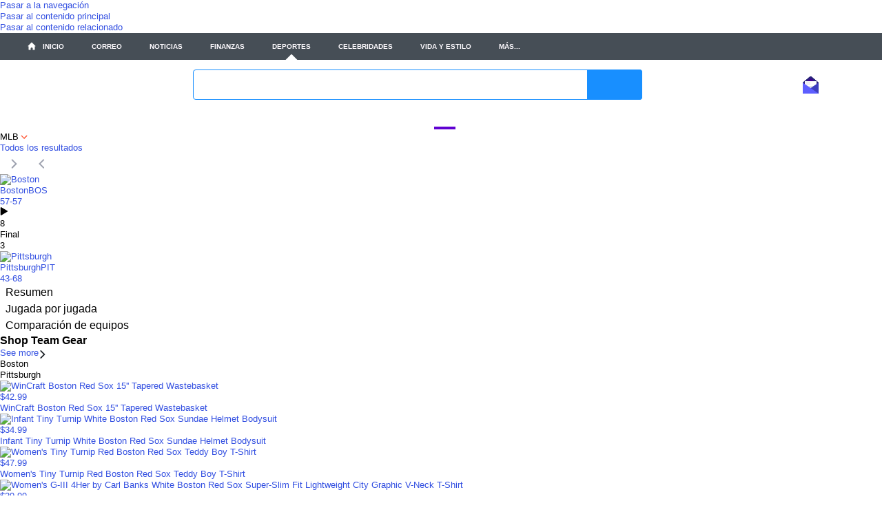

--- FILE ---
content_type: text/html; charset=utf-8
request_url: https://es-us.deportes.yahoo.com/mlb/boston-red-sox-pittsburgh-pirates-420817123/
body_size: 198712
content:
<!DOCTYPE html><html id="atomic" class="NoJs chrome desktop" lang="es-US"><head><script>window.performance && window.performance.mark && window.performance.mark('PageStart');</script><meta http-equiv="content-type" content="text/html; charset=UTF-8"/><title>Boston Red Sox 8 - Pittsburgh Pirates 3: Final score, results, recap, box score, stats</title><meta name="keywords" content="Boston v Pittsburgh, Boston vs. Pittsburgh, Boston contraPittsburgh, Major League Baseball, en vivo, marcador, resultado, resumen del juego, box score, Yahoo! deportes, Yahoo!"/><meta http-equiv="X-UA-Compatible" content="IE=edge"/><meta http-equiv="x-dns-prefetch-control" content="on"/><link rel="canonical" href="https://es-us.deportes.yahoo.com/mlb/boston-red-sox-pittsburgh-pirates-420817123/"/><meta property="og:image" content="https://s.yimg.com/it/api/res/1.2/6RYdxyyTn16Zr8IqCsUqLw--~A/YXBwaWQ9eW5ld3M7dz0xMjAwO2g9NjMwO3E9MTAw/https://s.yimg.com/dh/ap/default/170129/PittsburghPirates.jpg"/><meta property="og:image:height" content="1200"/><meta property="og:image:width" content="630"/><link rel="dns-prefetch" href="//s.yimg.com"/><link rel="dns-prefetch" href="//b.scorecardresearch.com"/><link rel="dns-prefetch" href="//yep.video.yahoo.com"/><link rel="dns-prefetch" href="//consent.cmp.oath.com"/><link rel="dns-prefetch" href="//geo.yahoo.com"/><link rel="preconnect" href="//s.yimg.com" crossorigin="anonymous"/><link rel="preconnect" href="//b.scorecardresearch.com"/><link rel="preconnect" href="//yep.video.yahoo.com"/><link rel="preconnect" href="//consent.cmp.oath.com"/><link rel="preconnect" href="//geo.yahoo.com"/><link rel="preload" href="https://s.yimg.com/cv/apiv2/sports/fonts/2022/YahooSans-VF-Web.woff2" as="font" type="font/woff2" crossorigin="anonymous"/><link rel="preload" href="/__rapid-worker-1.2.js" as="worker"/><meta name="description" lang="es-US" content="Noticias deportivas, resultados y deportes de Fantasy"/><meta property="fb:app_id" content="90376669494"/><meta property="og:description" content="Noticias deportivas, resultados y deportes de Fantasy"/><meta property="og:site_name" content="Yahoo Sports"/><meta property="og:title" content="Boston Red Sox vs. Pittsburgh Pirates: actualizaciones del partido en vivo, estadísticas, comentarios en directo"/><meta property="og:type" content="website"/><meta name="google-site-verification" content="K7T1cKNcaN3iYgPzSl1cqovstKaZijbO4HQhERADtpU"/><meta name="google-site-verification" content="mTW0FtAbvsS0jRQoufwNkstxfraQV42XEm8bjebMtaI"/><meta name="msvalidate.01" content="A9862C0E6E1BE95BCE0BF3D0298FD58B"/><meta name="twitter:card" content="summary"/><meta name="twitter:description" content="Noticias deportivas, resultados y deportes de Fantasy"/><meta name="twitter:title" content="Boston Red Sox vs. Pittsburgh Pirates: actualizaciones del partido en vivo, estadísticas, comentarios en directo"/><meta name="application-name" content="Boston Red Sox 8 - Pittsburgh Pirates 3: Final score, results, recap, box score, stats"/><meta name="msapplication-TileColor" content="#6e329d"/><meta name="msapplication-TileImage" content="https://s.yimg.com/cv/apiv2/default/icons/sports-144.png"/><meta name="viewport" content="width=device-width, initial-scale=1, maximum-scale=1, user-scalable=no"/><meta name="theme-color" content="#400090"/><link rel="chrome-webstore-item" href="https://chrome.google.com/webstore/detail/higogmgapadcfllkpjalnkhkgiifncob"/><link rel="icon" type="image/x-icon" sizes="any" href="https://s.yimg.com/cv/apiv2/default/icons/favicon_y24_48x48.svg"/><link rel="apple-touch-icon" href="https://s.yimg.com/cv/apiv2/default/icons/App-Store-72.png"/><link rel="apple-touch-icon" sizes="114x114" href="https://s.yimg.com/cv/apiv2/default/icons/App-Store-114.png"/><link rel="apple-touch-icon" sizes="72x72" href="https://s.yimg.com/cv/apiv2/default/icons/App-Store-72.png"/><link rel="apple-touch-icon" sizes="144x144" href="https://s.yimg.com/cv/apiv2/default/icons/App-Store-144.png"/><link rel="apple-touch-icon-precomposed" href="https://s.yimg.com/cv/apiv2/default/icons/App-Store-72.png"/><meta property="al:ios:url" content="ysportacular://"/><meta property="al:android:url" content="ysportacular://"/><meta name="twitter:app:url:iphone" content="ysportacular://"/><meta name="apple-itunes-app" content="app-id=286058814,app-argument=ysportacular://,affiliate-data=ct=syc-web-smartbanner"/><meta property="al:ios:app_store_id" content="286058814"/><meta property="al:ios:app_name" content="Yahoo Sports"/><meta property="al:android:app_name" content="Yahoo Sports"/><meta property="al:android:package" content="com.yahoo.mobile.client.android.sportacular"/><meta property="al:web:url" content="https://es-us.deportes.yahoo.com/mlb/boston-red-sox-pittsburgh-pirates-420817123/"/><meta name="twitter:app:country" content="US"/><meta name="twitter:app:name:iphone" content="Yahoo Sports"/><meta name="twitter:app:id:iphone" content="286058814"/><meta name="twitter:app:name:googleplay" content="Yahoo Sports"/><meta name="twitter:app:id:googleplay" content="com.yahoo.mobile.client.android.sportacular"/><meta name="twitter:app:url:googleplay" content="https://play.google.com/store/apps/details?id=com.yahoo.mobile.client.android.sportacular"/><meta property="twitter:site" content="@YahooSports"/><meta property="fb:pages" content="37510781596, 115396848484203, 119530628062118, 116456261706731, 1516980071665393, 110394988999413, 112156825484904, 228108177528276, 126435880711"/><meta name="oath:guce:consent-host" content="guce.yahoo.com"/><link rel="stylesheet" href="https://s.yimg.com/xe/sports_ms/css/header.HeaderYBar.module.e43bd07b2a8936fad723bf04bd452eb4.min.css"/><link rel="stylesheet" href="https://s.yimg.com/xe/sports_ms/css/header.customYBar.63ef020309c5baa12a531d343f7639d2.css"/><link rel="stylesheet" href="https://s.yimg.com/aaq/cprops/colors_1.1.27.min.css"/><link rel="stylesheet" href="https://s.yimg.com/dr/fp/css/fusion.atomic.4d0f43e6b56f95a3169f0b79c8f46add.css"/><link rel="stylesheet" href="https://s.yimg.com/xe/sports_design/sports-design.1a2748cf66.css"/><link rel="stylesheet" href="https://s.yimg.com/xe/tdv2-sports-site/css/atomic.d99f3a30.css"/><link rel="stylesheet" href="https://s.yimg.com/xe/tdv2-sports-site/css/app.5ec77d1c.css"/><link rel="stylesheet" href="https://s.yimg.com/os/mit/media/m/sports/flags-min-cbc2b36.css"/><link rel="stylesheet" href="https://s.yimg.com/aaq/cprops/colors_1.1.27.min.css"/><script src="https://s.yimg.com/aaq/yc/2.9.0/es.js"></script><script src="https://consent.cmp.oath.com/cmpStub.min.js"></script><script src="https://consent.cmp.oath.com/cmp.js" async=""></script><script src="https://s.yimg.com/ss/analytics3.js"></script><script src="https://s.yimg.com/xe/tdv2-sports-site/js/vendor.1b4affe4cb40bd3e9600.min.js" defer="" crossorigin="anonymous"></script><script src="https://s.yimg.com/xe/tdv2-sports-site/js/common.1d7b064847ed10880f7d.min.js" defer="" crossorigin="anonymous"></script><script src="https://s.yimg.com/os/yaft/yaft-0.3.22.min.js"></script><script src="https://s.yimg.com/os/yaft/yaft-plugin-aftnoad-0.1.3.min.js"></script><script src="https://s.yimg.com/oa/consent.js" defer=""></script><script src="https://s.yimg.com/aaq/benji/benji-2.3.108.js"></script><style>/*! normalize.css v4.0.0 | MIT License | github.com/necolas/normalize.css */a:hover,abbr[title]{text-decoration:underline}body,mark{color:#000}a,button{background-color:transparent}progress,sub,sup{vertical-align:baseline}button,hr,input,select{overflow:visible}[type=checkbox],[type=radio],legend{box-sizing:border-box;padding:0}html{font-family:sans-serif;-ms-text-size-adjust:100%;-webkit-text-size-adjust:100%}article,aside,details,figcaption,figure,footer,header,main,menu,nav,section,summary{display:block}audio,canvas,progress,video{display:inline-block}audio:not([controls]){display:none;height:0}[hidden],template{display:none}a:active,a:hover{outline-width:0}abbr[title]{text-decoration:underline dotted;border:0;cursor:help}b,strong{font-weight:bolder}dfn{font-style:italic}mark{background-color:#ff0}small{font-size:80%}sub,sup{font-size:75%;line-height:0;position:relative}sub{bottom:-.25em}sup{top:-.5em}img{border-style:none;vertical-align:bottom}svg:not(:root){overflow:hidden}code,kbd,pre,samp{font-family:monospace,monospace;font-size:1em}figure{margin:1em 40px}hr{box-sizing:content-box;height:0}button,dd,dl,input,p,select,table,textarea{margin:0}button,select{text-transform:none}[type=reset],[type=submit],button,html [type=button]{-webkit-appearance:button}button::-moz-focus-inner,input::-moz-focus-inner{border:0;padding:0}button:-moz-focusring,input:-moz-focusring{outline:ButtonText dotted 1px}legend{color:inherit;display:table;max-width:100%;white-space:normal}textarea{overflow:auto;resize:vertical}[type=number]::-webkit-inner-spin-button,[type=number]::-webkit-outer-spin-button{height:auto}[type=search]{-webkit-appearance:textfield}[type=search]::-webkit-search-cancel-button,[type=search]::-webkit-search-decoration{-webkit-appearance:none}table{border-collapse:collapse;border-spacing:0}td,th{padding:0}[role=button],[type=button],[type=reset],[type=submit],button,input[type=file],input[type=image]{cursor:pointer}[disabled],input[disabled]{cursor:default}:link,:visited{color:#324fe1}blockquote,fieldset{padding:0;margin:0}body,html{height:100%}.SpaceBetween:after,.SpaceBetween>*,input,select{display:inline-block;vertical-align:middle}input,select,textarea{background-color:#fff;border:1px solid #ccc}[role=button],button,input,textarea{box-sizing:border-box}[dir]{text-align:start}:link{text-decoration:none}b{font-weight:400}body{margin:0;background:#fff;font:13px/1.3 "Helvetica Neue",Helvetica,Arial,sans-serif;text-rendering:optimizeLegibility;-webkit-font-smoothing:antialiased;-moz-osx-font-smoothing:grayscale}button{font:16px "Helvetica Neue",Helvetica,Arial,sans-serif;line-height:normal;border-color:transparent}fieldset{border:0}h1,h2,h3,h4,h5,h6{font-size:16px;margin:0}i{font-style:normal}input,optgroup,select,textarea{font:16px "Helvetica Neue",Helvetica,Arial,sans-serif}input[type=checkbox],input[type=radio]{cursor:pointer;vertical-align:middle}input:focus,textarea:focus{outline:0;border-color:rgba(82,168,236,.8);box-shadow:inset 0 1px 1px rgba(0,0,0,.075),0 0 8px rgba(82,168,236,.6)}input::-webkit-input-placeholder{color:rgba(0,0,0,.4);opacity:1}input:-ms-input-placeholder{color:rgba(0,0,0,.4);opacity:1}input::placeholder{color:rgba(0,0,0,.4);opacity:1}ol,ul{margin:0;padding-left:0;list-style-type:none}select[multiple],select[size]{height:auto}html.onDemandFocusSupport:not(.keyboardFriendly) #Aside:focus,html.onDemandFocusSupport:not(.keyboardFriendly) #Main:focus,html.onDemandFocusSupport:not(.keyboardFriendly) #Navigation:focus,html.onDemandFocusSupport:not(.keyboardFriendly) a:focus,html.onDemandFocusSupport:not(.keyboardFriendly) button:focus{outline:0}.SpaceBetween{text-align:justify;line-height:0}.SpaceBetween:after{content:"";width:100%}.SpaceBetween>*{line-height:1.3}@media screen\9{a:hover .StretchedBox{background-color:#fff;opacity:0}}[class*=LineClamp]{-webkit-backface-visibility:hidden}.Sticky-on .Sticky{position:fixed!important}.Scrolling #MouseoverMask{position:fixed;z-index:1000;cursor:default}#atomic .Fz\(s\){font-size:13px}#atomic .Fz\(m\){font-size:15px}#atomic .Fz\(l\){font-size:18px}#atomic .Fz\(xl\){font-size:20px}.uh-search .expanded .react-autocomplete-results{display:block}.uh-search .react-autocomplete-results{display:none;background-color:#fff;border:1px solid #b3b3b3;border-top:0;margin-right:58px}.uh-search .react-autocomplete-result-item{padding:4px 10px;font-size:18px;color:#040404}.uh-search .react-autocomplete-result-item.focused,.uh-search .react-autocomplete-result-item:hover{background-color:#202020}.superheroContentTrans-enter{opacity:.01;-webkit-transition:opacity .3s ease-in;transition:opacity .3s ease-in}.superheroContentTrans-enter.superheroContentTrans-enter-active{opacity:1}.superheroContentTrans-leave{position:absolute!important;display:block!important;top:0;opacity:1;-webkit-transition:opacity .3s ease-in;transition:opacity .3s ease-in}.superheroContentTrans-leave.superheroContentTrans-leave-active{opacity:.01}.superheroHighlight{-webkit-transition:background .3s ease-in;transition:background .3s ease-in}.hero-slideshow-right a,.lightbox-slideshow-right a{color:#0078ff}</style><script>(function(html){var c = html.className;c += " JsEnabled";c = c.replace("NoJs","");html.className = c;})(document.documentElement);</script><script>
window.addEventListener('pageshow', function (e) {if (e.persisted && window.rapidInstance) { window.rapidInstance.beaconEvent('bfcache', {});  }});
</script><script id="wafer-db-config" type="application/json">{"name":"sports-site","version":1}</script><script>(function () {
if (!window.YAHOO || !window.YAHOO.i13n || !window.YAHOO.i13n.Rapid) { return; }
var rapidConfig = {"keys":{"ver":"y20","site":"sports","navtype":"server","pt":"utility","pct":"boxscore","uloc":"AAEBAQJERQMEACRfLAQEAMAZ7wUEAXjoRgcEACPSSggEAWVv0Q","pl1":"mlb.g.420817123|mlb.t.23|mlb.t.2","sport":"mlb","pstcat":"stats","pd":"final","mrkt":"us","lang":"es-US","colo":"bf1","_yrid":"0k09be9kmoa4i","_rid":"0k09be9kmoa4i","abk":""},"compr_type":"deflate","tracked_mods_viewability":[],"test_id":"sports-US-es-US-def","webworker_file":"/__rapid-worker-1.2.js","client_only":1,"track_right_click":true,"pageview_on_init":true,"viewability":true,"dwell_on":true,"tag_id":"G-DH1EJ1SJMC","spaceid":"96993210"};
window.rapidInstance = new window.YAHOO.i13n.Rapid(rapidConfig);
})();</script><link rel="manifest" href="/manifest.json"/></head><body><div id="app"><div class="H(100%)" data-reactroot=""><div><div class="render-target-active  render-target-default Pos(a) W(100%)" id="render-target-default"><div><div id="YDC-UH"><div class="_ys_nd9ke _ys_o0mpvr"><div><div><div id="mrt-node-UH-0-RMPWrap" data-locator="subtree-root"><div id="UH-0-RMPWrap-Proxy"><div class="RMPWrap"><div id="UH-0-RMPWrap-0-Rmp-wrapper" class="rmp-module" data-test-locator="tdv2-applet-rmp"><style>:root,html[data-color-scheme=dark] [data-maintain-color],html[data-color-theme-enabled] [data-color-scheme=light],html[data-color-theme-enabled][data-color-scheme=light]{--yb-default-font-family:"Helvetica Neue", Helvetica, Tahoma, Geneva, Arial, sans-serif;--yb-fuji2-font-family:"Yahoo Product Sans","YahooSans VF", YahooSans, "Yahoo Sans", "Helvetica Neue", Helvetica, Arial, sans-serif;--yb-uh3-cond-font-family:"Yahoo Sans Cond", YahooSansCond, "Yahoo Sans", "Helvetica Neue", Helvetica, Arial, sans-serif;--yb-font-regular:400;--yb-font-medium:500;--yb-font-bold:600;--yb-color-att-dark-blue:#0057b8;--yb-color-frontier-red:#c41230;--yb-color-rogers-red:#c41522;--yb-color-a11y-gray:#787679;--yb-barbie:#f80e5d;--yb-barney:#cc008c;--yb-batcave:#232a31;--yb-battleship:#5b636a;--yb-black:#000;--yb-blurple:#5d5eff;--yb-bob:#b0b9c1;--yb-bonsai:#008751;--yb-charcoal:#464e56;--yb-cobalt:#003abc;--yb-denim:#1a0dab;--yb-dirty-seagull:#e0e4e9;--yb-dolphin:#6e7780;--yb-dory:#0f69ff;--yb-gandalf:#979ea8;--yb-grape-jelly:#6001d2;--yb-gray-hair:#f0f3f5;--yb-hulk-pants:#7e1fff;--yb-inkwell:#1d2228;--yb-malbec:#39007d;--yb-marshmallow:#f5f8fa;--yb-midnight:#101518;--yb-mulberry:#5015b0;--yb-pebble:#c7cdd2;--yb-peeps:#7dcbff;--yb-ramones:#2c363f;--yb-sea-foam:#11d3cd;--yb-scooter:#0063eb;--yb-shark:#828a93;--yb-sky:#12a9ff;--yb-smurfette:#188fff;--yb-solo-cup:#eb0f29;--yb-starfish:#7759ff;--yb-swedish-fish:#ff333a;--yb-thanos:#907cff;--yb-turmeric:#ffa700;--yb-white:#fff;--yb-rgb-battleship:91 99 106;--yb-rgb-white:255 255 255;--yb-rgb-blurple:93 94 255;--yb-rgb-starfish:119 89 255;--yb-rgb-hulk-pants:126 31 255;--yb-rgb-grape-jelly:96 1 210;--yb-rgb-peeps:125 203 255;--yb-rgb-sky:18 169 255;--yb-rgb-dory:15 105 255;--yb-rgb-scooter:0 99 235;--yb-rgb-cobalt:0 58 188;--yb-rgb-sea-foam:17 211 205;--yb-battleship-fog:rgb(var(--yb-rgb-battleship) / 10%);--yb-white-fog:rgb(var(--yb-rgb-white) / 10%);--yb-blurple-fog:rgb(var(--yb-rgb-blurple) / 10%);--yb-starfish-fog:rgb(var(--yb-rgb-starfish) / 10%);--yb-hulk-pants-fog:rgb(var(--yb-rgb-hulk-pants) / 10%);--yb-grape-jelly-fog:rgb(var(--yb-rgb-grape-jelly) / 10%);--yb-peeps-fog:rgb(var(--yb-rgb-peeps) / 10%);--yb-sky-fog:rgb(var(--yb-rgb-sky) / 10%);--yb-dory-fog:rgb(var(--yb-rgb-dory) / 10%);--yb-scooter-fog:rgb(var(--yb-rgb-scooter) / 10%);--yb-cobalt-fog:rgb(var(--yb-rgb-cobalt) / 10%);--yb-sea-foam-fog:rgb(var(--yb-rgb-sea-foam) / 10%);--yb-hulk-pants-accent:rgb(var(--yb-rgb-hulk-pants) / 50%);--yb-grape-jelly-accent:rgb(var(--yb-rgb-grape-jelly) / 50%);--yb-sky-accent:rgb(var(--yb-rgb-sky) / 50%);--yb-logo-brand:var(--yb-grape-jelly);--yb-logo-property:var(--yb-batcave);--yb-finance-logo-brand:#7D2EFF;--yb-finance-logo-property:var(--yb-batcave);--yb-text-primary:var(--yb-batcave);--yb-text-secondary:var(--yb-battleship);--yb-text-mail-primary:var(--yb-grape-jelly);--yb-text-mail-hover:var(--yb-mulberry);--yb-background-color:var(--yb-white);--yb-l2-background-color:var(--yb-marshmallow);--yb-popover-background:var(--uh-popover-background, var(--yb-white));--yb-tab-focus-accent:var(--yb-grape-jelly-accent);--yb-selected-item-background:var(--yb-marshmallow);--yb-sidenav-close-btn-background:var(--yb-marshmallow);--yb-sidenav-btn-color-hover:var(--yb-grape-jelly);--yb-sidenav-btn-color-active:var(--yb-dirty-seagull);--yb-sidenav-btn-text-active:var(--yb-batcave);--yb-sidenav-finance-plus-icon:var(--yb-svg-icon-color-non-l2);--yb-sidenav-bg:var(--yb-background-color);--yb-moremenu-finance-plus-icon:var(--yb-svg-icon-color-non-l2);--yb-profile-avatar-bg:var(--uh-profile-avatar-bg, var(--yb-gray-hair));--yb-profile-panel-hover:var(--uh-profile-panel-hover-bg, var(--yb-dirty-seagull));--yb-profile-alphatar-background:var(--yb-gray-hair);--yb-profile-alphatar-background-pressed:var(--yb-white);--yb-signin-border-color:var(--yb-dirty-seagull);--yb-mail-border-color:var(--yb-grape-jelly);--yb-unread-container-bg:rgb(var(--yb-rgb-grape-jelly) / 5%);--yb-profile-character-hover:var(--yb-white);--yb-profile-character-bg:rgb(248 244 255);--yb-profile-pressed-state:var(--yb-bob);--yb-profile-character-pressed-state-bg:var(--yb-dirty-seagull);--yb-profile-character-pressed-state-text:var(--yb-batcave);--yb-profile-account-status-container-bg:var(--yb-battleship-fog);--yb-searchbox-bg:var(--yb-gray-hair);--yb-search-btn-hover:#5409b2;--yb-search-faux-icon:var(--yb-batcave);--yb-search-input-box-shadow:0 0 1px 0 rgb(0 0 0 / 0%), 0 1px 0 0 var(--yb-dirty-seagull);--yb-search-assist-primary:var(--yb-batcave);--yb-search-assist-secondary:var(--yb-dolphin);--yb-search-assist-history:#6e329d;--yb-search-assist-history-pc:var(--yb-grape-jelly);--yb-search-assist-back-btn:var(--yb-dory);--yb-search-assist-item-hover-background:var(--yb-marshmallow);--yb-elevation3-box-shadow:0 4px 8px 0 rgb(0 0 0 / 10%), 0 0 1px 0 rgb(0 0 0 / 10%);--yb-elevation4-box-shadow:0 4px 16px 0 rgb(0 0 0 / 20%), 0 0 2px 0 rgb(0 0 0 / 5%);--yb-l2-news-background:linear-gradient(0deg, rgb(255 255 255 / 100%) 0%, rgb(248 250 251 / 100%) 100%);--yb-current-account-fog:var(--yb-dory-fog);--yb-editions-modal-outline:var(--yb-dirty-seagull);--yb-editions-text:var(--yb-dolphin);--yb-cobrand-logos-divider:var(--yb-dirty-seagull);--yb-l2-badge-bg-color:var(--uh-l2-badge-bg-color, #dcf7f2);--yb-l2-badge-text-color:var(--uh-l2-badge-text-color, #037b66);--yb-l2-badge-border-color:var(--uh-l2-badge-border-color, #7fcec0);--yb-l2-background:var(--uh-l2-background, var(--yb-l2-background-color));--yb-search-carat:var(--uh-search-carat-color, var(--yb-grape-jelly));--yb-l2-divider-color:var(--uh-l2-divider-color, var(--yb-gray-hair));--yb-l2-text-color:var(--uh-l2-text-color, var(--yb-batcave));--yb-default-font:var(--uh-font-family, var(--yb-default-font-family));--yb-fuji2-font:var(--uh-font-family, var(--yb-fuji2-font-family));--yb-uh3-cond-font:var(--uh-font-family, var(--yb-uh3-cond-font-family));--yb-outline:4px solid var(--uh-tab-focus-color, var(--yb-tab-focus-accent));--yb-search-btn-color:var(--uh-search-btn-color, var(--yb-search-carat));--yb-search-btn-hover-color:var(--uh-search-btn-hover-color, var(--yb-search-btn-hover));--yb-text-hover-color:var(--uh-text-hover-color, var(--yb-sidenav-btn-color-hover));--yb-profile-panel-hover-text:var(--uh-text-hover-color, var(--yb-grape-jelly));--yb-searchbox-transition:border-radius 0s 0.2s ease-out, background-color 0s 0.2s ease-out, box-shadow 0.2s ease-out, padding-left 50ms 150ms ease-out;--yb-property-ruler-color:var(--uh-property-ruler-color, var(--yb-grape-jelly));--yb-svg-icon-color:var(--uh-icon-color, var(--yb-grape-jelly));--yb-svg-icon-color-non-l2:var(--uh-icon-color-non-l2, var(--yb-grape-jelly) );--yb-svg-icon-color-selected:var(--uh-icon-color-selected, var(--yb-white));--yb-mail-bubble-color:var(--uh-mail-bubble-color, var(--yb-grape-jelly));--yb-mail-indicator:var(--yb-profile-panel-hover-text);--yb-mail-indicator-border:1px solid var(--yb-background-color);--yb-mail-count:var(--yb-text-primary);--yb-notification-count:var(--yb-white);--yb-tap-color:var(--uh-text-hover-color, var(--yb-text-primary));--yb-text-pressed-color:var(--uh-text-pressed-color, var(--yb-mulberry));--yb-l2-margin:var(--uh-l2-margin);--yb-text-shadow:none;--yb-nav-color:var(--yb-text-secondary);--yb-sports-l2-dropdown-hover-bg:#e6e6e6;--yb-sports-l2-dropdown-hover-color:var(--yb-black);--yb-sports-l2-dropdown-focus-bg:#ecf8ff;--yb-nav-selected-color:var(--yb-text-primary);--yb-topnav-bg:var(--yb-batcave);--yb-back-button-fill:var(--yb-batcave);--yb-sa-stock-up:var(--yb-bonsai);--yb-sa-stock-down:var(--yb-solo-cup);--yb-sa-flight-label-border:1px solid var(--yb-dirty-seagull);--yb-sa-flight-label-positive:var(--yb-bonsai);--yb-sa-flight-label-negative:var(--yb-solo-cup);--yb-popover-border:1px solid #d8dade;--yb-popover-border-radius:4px;--yb-popover-shadow:0 2px 8px 0 rgb(0 0 0 / 36%);--yb-yns-title:var(--batcave);--yb-l2-nav-selected:var(--yb-grape-jelly);--yb-l2-nav-dropdown-focus:var(--yb-text-hover-color);--yb-mail-icon-text:var(--yb-batcave);--yb-mail-signin-link:#0078ff;--yb-light-img-logo-display:block;--yb-dark-img-logo-display:none;--yb-account-item-border:#d8dade;--yb-account-item-hover-bg:rgb(227 236 248);--yb-account-info-bg:#ededf3;--yb-account-menu-item:var(--yb-white);--yb-account-link:var(--yb-smurfette);--yb-account-text:#26282a;--yb-editions-button:var(--yb-marshmallow);--yb-editions-modal-background:var(--yb-white);--yb-mobile-search-carat:var(--uh-search-carat-color, var(--yb-dory));--yb-dialpad:var(--yb-black);--yb-dialpad-label-text:#1b1b1b;--yb-dialpad-regular:#1d1d1d;--yb-dialpad-focus-background:var(--uh-dialpad-focus-background, #F1F2FF);--yb-dialpad-hover:rgba(43, 53, 218, 1);--yb-dialpad-outline:rgba(43, 53, 217, 0.45);--yb-dialpad-icon:#1d1d1d;--yb-dialpad-icon-hover:var(--uh-dialpad-icon-hover, #1d1d1d);--yb-dialpad-icon-backplate:var(--uh-dialpad-icon-backplate, rgb(19 19 19 / 10%));--yb-poweredby-container-bg:var(--yb-marshmallow);--yb-poweredby-text:var(--yb-black);--yb-l1-selected-color:var(--uh-l1-selected-color, var(--yb-text-primary));--yb-l1-selected-font-weight:var(--uh-l1-selected-font-weight, var(--yb-font-bold));--yb-l1-selected-hover-color:var(--uh-l1-selected-hover-color, var(--yb-text-primary));--yb-skiplink-bg:var(--uh-skiplink-bg, var(--yb-finance-logo-brand));--yb-skiplink-text:var(--uh-skiplink-text, var(--yb-white));--yb-skiplink-outline-color:var(--uh-skiplink-outline-color, rgb(96 1 210 / 50%));--yb-visual-viewport-height:100vh;--yb-sa-height-max:auto;--yb-sa-height-min:auto}html[data-color-theme-enabled][data-color-scheme=dark],html[data-color-theme-enabled] [data-color-scheme=dark]{--yb-sea-foam-fog:rgb(var(--yb-rgb-sea-foam) / 20%);--yb-cobalt-fog:rgb(var(--yb-rgb-cobalt) / 30%);--yb-scooter-fog:rgb(var(--yb-rgb-scooter) / 30%);--yb-dory-fog:rgb(var(--yb-rgb-dory) / 30%);--yb-sky-fog:rgb(var(--yb-rgb-sky) / 30%);--yb-peeps-fog:rgb(var(--yb-rgb-peeps) / 30%);--yb-grape-jelly-fog:rgb(var(--yb-rgb-grape-jelly) / 30%);--yb-hulk-pants-fog:rgb(var(--yb-rgb-hulk-pants) / 30%);--yb-starfish-fog:rgb(var(--yb-rgb-starfish) / 30%);--yb-blurple-fog:rgb(var(--yb-rgb-blurple) / 30%);--yb-logo-brand:var(--yb-white);--yb-logo-property:rgb(255 255 255 / 70%);--yb-finance-logo-brand:#9d61ff;--yb-finance-logo-property:#F0F3F5;--yb-text-primary:var(--yb-gray-hair);--yb-text-secondary:var(--yb-bob);--yb-text-mail-primary:var(--yb-sky);--yb-text-mail-hover:var(--yb-sky);--yb-background-color:var(--yb-midnight);--yb-l2-background-color:transparent;--yb-popover-background:var(--uh-popover-background, var(--yb-batcave));--yb-tab-focus-accent:var(--yb-sky-accent);--yb-selected-item-background:var(--yb-inkwell);--yb-sidenav-close-btn-background:var(--yb-batcave);--yb-sidenav-btn-color-hover:var(--yb-sky);--yb-sidenav-btn-color-active:var(--yb-inkwell);--yb-sidenav-btn-text-active:var(--yb-bob);--yb-sidenav-finance-plus-icon:var(--yb-white);--yb-moremenu-finance-plus-icon:var(--yb-white);--yb-profile-avatar-bg:var(--uh-profile-avatar-bg, var(--yb-ramones));--yb-profile-panel-hover:var(--uh-profile-panel-hover-bg, var(--yb-ramones));--yb-profile-alphatar-background:var(--yb-ramones);--yb-profile-alphatar-background-pressed:var(--yb-batcave);--yb-signin-border-color:var(--yb-gandalf);--yb-mail-border-color:var(--yb-sky);--yb-profile-character-hover:var(--yb-midnight);--yb-profile-character-bg:var(--yb-ramones);--yb-profile-pressed-state:var(--yb-battleship);--yb-profile-character-pressed-state-bg:var(--yb-inkwell);--yb-profile-character-pressed-state-text:var(--yb-bob);--yb-profile-account-status-container-bg:var(--yb-white-fog);--yb-searchbox-bg:var(--yb-batcave);--yb-search-btn-hover:var(--yb-dory);--yb-search-faux-icon:var(--yb-marshmallow);--yb-search-input-box-shadow:0 0 1px 0 rgb(0 0 0 / 0%), 0 1px 0 0 var(--yb-midnight);--yb-search-assist-primary:var(--yb-marshmallow);--yb-search-assist-secondary:var(--yb-bob);--yb-search-assist-history:var(--yb-thanos);--yb-search-assist-history-pc:#be8fff;--yb-search-assist-back-btn:var(--yb-sky);--yb-search-assist-item-hover-background:var(--yb-ramones);--yb-elevation3-box-shadow:0 4px 8px 0 rgb(0 0 0 / 90%), 0 0 1px 0 rgb(0 0 0 / 92%);--yb-elevation4-box-shadow:0 4px 16px 0 rgb(0 0 0 / 80%), 0 0 2px 0 rgb(0 0 0 / 95%);--yb-l2-news-background:var(--yb-midnight);--yb-current-account-fog:var(--yb-white-fog);--yb-mail-count:var(--yb-sky);--yb-sports-l2-dropdown-hover-bg:var(--yb-selected-item-background);--yb-sports-l2-dropdown-hover-color:var(--yb-text-hover-color);--yb-sports-l2-dropdown-focus-bg:var(--yb-selected-item-background);--yb-topnav-bg:var(--yb-starfish);--yb-back-button-fill:var(--yb-white);--yb-sa-stock-up:#21d87d;--yb-sa-stock-down:#fc7a6e;--yb-sa-flight-label-border:1px solid var(--yb-marshmallow);--yb-sa-flight-label-positive:#1ac567;--yb-sa-flight-label-negative:#ff5257;--yb-popover-border:none;--yb-popover-border-radius:8px;--yb-popover-shadow:0 4px 8px 0 rgb(0 0 0 / 9%), 0 0 1px 0 rgb(0 0 0 / 9%);--yb-yns-title:var(--yb-marshmallow);--yb-l2-nav-selected:var(--yb-white);--yb-l2-nav-dropdown-focus:var(--yb-white);--yb-mail-icon-text:var(--yb-thanos);--yb-mail-signin-link:var(--yb-gray-hair);--yb-notification-count:#0E0E0E;--yb-light-img-logo-display:none;--yb-dark-img-logo-display:block;--yb-account-item-border:var(--yb-inkwell);--yb-account-item-hover-bg:var(--yb-gandalf);--yb-account-info-bg:transparent;--yb-account-menu-item:var(--yb-inkwell);--yb-account-link:var(--yb-account-text);--yb-account-text:var(--yb-gray-hair);--yb-editions-button:var(--yb-selected-item-background);--yb-editions-modal-background:var(--yb-inkwell);--yb-editions-modal-outline:var(--yb-battleship);--yb-editions-text:var(--yb-gandalf);--yb-cobrand-logos-divider:var(--yb-gandalf);--yb-unread-container-bg:#06334d;--yb-l2-badge-bg-color:var(--uh-l2-badge-bg-color, #004438);--yb-l2-badge-text-color:var(--uh-l2-badge-text-color, #95e5cb);--yb-l2-badge-border-color:var(--uh-l2-badge-border-color, #006f5d);--yb-l2-background:var(--uh-l2-background, var(--yb-l2-background-color));--yb-search-carat:var(--uh-search-carat-color, var(--yb-sky));--yb-l2-divider-color:var(--uh-l2-divider-color, var(--yb-sky));--yb-l2-text-color:var(--uh-l2-text-color, var(--yb-text-primary));--yb-default-font:var(--uh-font-family, var(--yb-default-font-family));--yb-fuji2-font:var(--uh-font-family, var(--yb-fuji2-font-family));--yb-uh3-cond-font:var(--uh-font-family, var(--yb-uh3-cond-font-family));--yb-outline:4px solid var(--uh-tab-focus-color, var(--yb-tab-focus-accent));--yb-search-btn-color:var(--uh-search-btn-color, var(--yb-search-carat));--yb-search-btn-hover-color:var(--uh-search-btn-hover-color, var(--yb-search-btn-hover));--yb-text-hover-color:var(--uh-text-hover-color, var(--yb-sidenav-btn-color-hover));--yb-profile-panel-hover-text:var(--uh-text-hover-color, var(--yb-sky));--yb-property-ruler-color:var(--uh-property-ruler-color, var(--yb-sky));--yb-svg-icon-color:var(--uh-icon-color, var(--yb-white));--yb-svg-icon-color-non-l2:var(--uh-icon-color-non-l2, var(--yb-white));--yb-svg-icon-color-selected:var(--uh-icon-color-selected, var(--yb-batcave));--yb-mail-bubble-color:var(--uh-mail-bubble-color, var(--yb-sky));--yb-tap-color:var(--uh-text-hover-color, var(--yb-text-primary));--yb-text-pressed-color:var(--uh-text-pressed-color, #1289ff);--yb-l2-margin:var(--uh-l2-margin);--yb-mobile-search-carat:var(--uh-search-carat-color, var(--yb-sky));--yb-dialpad:var(--yb-white);--yb-dialpad-label-text:#F0F3F5;--yb-dialpad-regular:var(--yb-bob);--yb-dialpad-focus-background:var(--uh-dialpad-focus-background, #414364);--yb-dialpad-hover:#96A1FF;--yb-dialpad-icon:#ffffff;--yb-dialpad-icon-hover:var(--uh-dialpad-icon-hover, #ffffff);--yb-dialpad-icon-backplate:var(--uh-dialpad-icon-backplate, rgb(255 255 255 / 10%));--yb-poweredby-container-bg:var(--yb-batcave);--yb-poweredby-text:var(--yb-white);--yb-l1-selected-color:var(--uh-l1-selected-color, var(--yb-text-primary));--yb-l1-selected-font-weight:var(--uh-l1-selected-font-weight, var(--yb-font-bold));--yb-l1-selected-hover-color:var(--uh-l1-selected-hover-color, var(--yb-text-primary));--yb-skiplink-bg:var(--uh-skiplink-bg, var(--yb-batcave));--yb-skiplink-text:var(--uh-skiplink-text, var(--yb-text-primary));--yb-skiplink-outline-color:var(--uh-skiplink-outline-color, rgb(18 169 255/50%))}html[data-color-theme-enabled][data-color-scheme=transparent],html[data-color-theme-enabled] [data-color-scheme=transparent]{--yb-sea-foam-fog:rgb(var(--yb-rgb-sea-foam) / 20%);--yb-cobalt-fog:rgb(var(--yb-rgb-cobalt) / 30%);--yb-scooter-fog:rgb(var(--yb-rgb-scooter) / 30%);--yb-dory-fog:rgb(var(--yb-rgb-dory) / 30%);--yb-sky-fog:rgb(var(--yb-rgb-sky) / 30%);--yb-peeps-fog:rgb(var(--yb-rgb-peeps) / 30%);--yb-grape-jelly-fog:rgb(var(--yb-rgb-grape-jelly) / 30%);--yb-hulk-pants-fog:rgb(var(--yb-rgb-hulk-pants) / 30%);--yb-starfish-fog:rgb(var(--yb-rgb-starfish) / 30%);--yb-blurple-fog:rgb(var(--yb-rgb-blurple) / 30%);--yb-logo-brand:var(--yb-white);--yb-logo-property:rgb(255 255 255 / 70%);--yb-finance-logo-brand:#B896E1;--yb-text-primary:var(--yb-gray-hair);--yb-text-secondary:var(--yb-bob);--yb-text-mail-primary:var(--yb-sky);--yb-text-mail-hover:var(--yb-sky);--yb-background-color:rgba(16, 21, 24, 0.5);--yb-l2-background-color:transparent;--yb-popover-background:var(--uh-popover-background, var(--yb-batcave));--yb-tab-focus-accent:var(--yb-sky-accent);--yb-selected-item-background:var(--yb-inkwell);--yb-sidenav-close-btn-background:var(--yb-batcave);--yb-sidenav-btn-color-hover:var(--yb-sky);--yb-sidenav-btn-color-active:var(--yb-inkwell);--yb-sidenav-btn-text-active:var(--yb-bob);--yb-sidenav-finance-plus-icon:var(--yb-white);--yb-sidenav-bg:rgba(16, 21, 24, 0.6);--yb-moremenu-finance-plus-icon:var(--yb-white);--yb-profile-avatar-bg:var(--uh-profile-avatar-bg, var(--yb-ramones));--yb-profile-panel-hover:var(--uh-profile-panel-hover-bg, var(--yb-ramones));--yb-profile-alphatar-background:var(--yb-ramones);--yb-profile-alphatar-background-pressed:var(--yb-batcave);--yb-signin-border-color:var(--yb-gandalf);--yb-mail-border-color:var(--yb-sky);--yb-profile-character-hover:var(--yb-midnight);--yb-profile-pressed-state:var(--yb-battleship);--yb-profile-character-pressed-state-bg:var(--yb-inkwell);--yb-profile-character-pressed-state-text:var(--yb-bob);--yb-profile-account-status-container-bg:var(--yb-white-fog);--yb-searchbox-bg:rgba(35, 42, 49, 0.50);--yb-search-btn-hover:var(--yb-dory);--yb-search-faux-icon:var(--yb-marshmallow);--yb-search-input-box-shadow:0 0 1px 0 rgb(0 0 0 / 0%), 0 1px 0 0 var(--yb-midnight);--yb-search-assist-primary:var(--yb-marshmallow);--yb-search-assist-secondary:var(--yb-bob);--yb-search-assist-history:var(--yb-thanos);--yb-search-assist-history-pc:#be8fff;--yb-search-assist-back-btn:var(--yb-sky);--yb-search-assist-item-hover-background:var(--yb-ramones);--yb-elevation3-box-shadow:none;--yb-elevation4-box-shadow:0 4px 16px 0 rgb(0 0 0 / 80%), 0 0 2px 0 rgb(0 0 0 / 95%);--yb-l2-news-background:initial;--yb-current-account-fog:var(--yb-white-fog);--yb-mail-indicator:var(--yb-batcave);--yb-mail-indicator-border:1px solid var(--yb-white);--yb-mail-count:var(--yb-white);--yb-text-shadow:0px 0px 1px rgba(0, 0, 0, 0.50), 0px 2px 4px rgba(0, 0, 0, 0.40);--yb-nav-color:var(--yb-text-primary);--yb-sports-l2-dropdown-hover-bg:var(--yb-selected-item-background);--yb-sports-l2-dropdown-hover-color:var(--yb-text-hover-color);--yb-nav-selected-color:var(--yb-white);--yb-sports-l2-dropdown-focus-bg:var(--yb-selected-item-background);--yb-topnav-bg:var(--yb-starfish);--yb-back-button-fill:var(--yb-white);--yb-sa-stock-up:#21d87d;--yb-sa-stock-down:#fc7a6e;--yb-sa-flight-label-border:1px solid var(--yb-marshmallow);--yb-sa-flight-label-positive:#1ac567;--yb-sa-flight-label-negative:#ff5257;--yb-popover-border:none;--yb-popover-border-radius:8px;--yb-popover-shadow:0 4px 8px 0 rgb(0 0 0 / 9%), 0 0 1px 0 rgb(0 0 0 / 9%);--yb-yns-title:var(--yb-marshmallow);--yb-l2-nav-selected:var(--yb-white);--yb-l2-nav-dropdown-focus:var(--yb-white);--yb-mail-icon-text:var(--yb-thanos);--yb-mail-signin-link:var(--yb-gray-hair);--yb-light-img-logo-display:none;--yb-dark-img-logo-display:block;--yb-account-item-border:var(--yb-inkwell);--yb-account-item-hover-bg:var(--yb-gandalf);--yb-account-info-bg:transparent;--yb-account-menu-item:var(--yb-inkwell);--yb-account-link:var(--yb-account-text);--yb-account-text:var(--yb-gray-hair);--yb-editions-button:var(--yb-selected-item-background);--yb-editions-modal-background:var(--yb-inkwell);--yb-cobrand-logos-divider:var(--yb-gandalf);--yb-icon-filter:drop-shadow(0 1px 2px rgb(0 0 0 / 40%));--yb-transparent-popover-background:rgba(16, 21, 24, 0.8);--yb-transparent-popover-backdrop-filter:blur(4px);--yb-transparent-popover-box-shadow:0 4px 8px 0 rgb(0 0 0 / 10%), 0 0 1px 0 rgb(0 0 0 / 10%);--yb-unread-container-bg:#06334d;--yb-l2-background:var(--uh-l2-background, var(--yb-l2-background-color));--yb-search-carat:var(--uh-search-carat-color, var(--yb-sky));--yb-l2-divider-color:var(--uh-l2-divider-color, var(--yb-sky));--yb-l2-text-color:var(--uh-l2-text-color, var(--yb-text-primary));--yb-default-font:var(--uh-font-family, var(--yb-default-font-family));--yb-fuji2-font:var(--uh-font-family, var(--yb-fuji2-font-family));--yb-uh3-cond-font:var(--uh-font-family, var(--yb-uh3-cond-font-family));--yb-outline:4px solid var(--uh-tab-focus-color, var(--yb-tab-focus-accent));--yb-search-btn-color:var(--uh-search-btn-color, var(--yb-search-carat));--yb-search-btn-hover-color:var(--uh-search-btn-hover-color, var(--yb-search-btn-hover));--yb-text-hover-color:var(--uh-text-hover-color, var(--yb-sidenav-btn-color-hover));--yb-profile-panel-hover-text:var(--uh-text-hover-color, var(--yb-sky));--yb-property-ruler-color:var(--uh-property-ruler-color, var(--yb-sky));--yb-svg-icon-color:var(--uh-icon-color, var(--yb-white));--yb-svg-icon-color-non-l2:var(--uh-icon-color-non-l2, var(--yb-white));--yb-svg-icon-color-selected:var(--uh-icon-color-selected, var(--yb-batcave));--yb-mail-bubble-color:var(--uh-mail-bubble-color, var(--yb-sky));--yb-tap-color:var(--uh-text-hover-color, var(--yb-text-primary));--yb-text-pressed-color:var(--uh-text-pressed-color, #1289ff);--yb-l2-margin:var(--uh-l2-margin);--yb-mobile-search-carat:var(--uh-search-carat-color, var(--yb-sky));--yb-l1-selected-color:var(--uh-l1-selected-color, var(--yb-text-primary));--yb-l1-selected-font-weight:var(--uh-l1-selected-font-weight, var(--yb-font-bold));--yb-l1-selected-hover-color:var(--uh-l1-selected-hover-color, var(--yb-text-primary))}@media (prefers-color-scheme:dark){html[data-color-theme-enabled]{--yb-sea-foam-fog:rgb(var(--yb-rgb-sea-foam) / 20%);--yb-cobalt-fog:rgb(var(--yb-rgb-cobalt) / 30%);--yb-scooter-fog:rgb(var(--yb-rgb-scooter) / 30%);--yb-dory-fog:rgb(var(--yb-rgb-dory) / 30%);--yb-sky-fog:rgb(var(--yb-rgb-sky) / 30%);--yb-peeps-fog:rgb(var(--yb-rgb-peeps) / 30%);--yb-grape-jelly-fog:rgb(var(--yb-rgb-grape-jelly) / 30%);--yb-hulk-pants-fog:rgb(var(--yb-rgb-hulk-pants) / 30%);--yb-starfish-fog:rgb(var(--yb-rgb-starfish) / 30%);--yb-blurple-fog:rgb(var(--yb-rgb-blurple) / 30%);--yb-logo-brand:var(--yb-white);--yb-logo-property:rgb(255 255 255 / 70%);--yb-finance-logo-brand:#9d61ff;--yb-finance-logo-property:#F0F3F5;--yb-text-primary:var(--yb-gray-hair);--yb-text-secondary:var(--yb-bob);--yb-text-mail-primary:var(--yb-sky);--yb-text-mail-hover:var(--yb-sky);--yb-background-color:var(--yb-midnight);--yb-l2-background-color:transparent;--yb-popover-background:var(--uh-popover-background, var(--yb-batcave));--yb-tab-focus-accent:var(--yb-sky-accent);--yb-selected-item-background:var(--yb-inkwell);--yb-sidenav-close-btn-background:var(--yb-batcave);--yb-sidenav-btn-color-hover:var(--yb-sky);--yb-sidenav-btn-color-active:var(--yb-inkwell);--yb-sidenav-btn-text-active:var(--yb-bob);--yb-sidenav-finance-plus-icon:var(--yb-white);--yb-moremenu-finance-plus-icon:var(--yb-white);--yb-profile-avatar-bg:var(--uh-profile-avatar-bg, var(--yb-ramones));--yb-profile-panel-hover:var(--uh-profile-panel-hover-bg, var(--yb-ramones));--yb-profile-alphatar-background:var(--yb-ramones);--yb-profile-alphatar-background-pressed:var(--yb-batcave);--yb-signin-border-color:var(--yb-gandalf);--yb-mail-border-color:var(--yb-sky);--yb-profile-character-hover:var(--yb-midnight);--yb-profile-character-bg:var(--yb-ramones);--yb-profile-pressed-state:var(--yb-battleship);--yb-profile-character-pressed-state-bg:var(--yb-inkwell);--yb-profile-character-pressed-state-text:var(--yb-bob);--yb-profile-account-status-container-bg:var(--yb-white-fog);--yb-searchbox-bg:var(--yb-batcave);--yb-search-btn-hover:var(--yb-dory);--yb-search-faux-icon:var(--yb-marshmallow);--yb-search-input-box-shadow:0 0 1px 0 rgb(0 0 0 / 0%), 0 1px 0 0 var(--yb-midnight);--yb-search-assist-primary:var(--yb-marshmallow);--yb-search-assist-secondary:var(--yb-bob);--yb-search-assist-history:var(--yb-thanos);--yb-search-assist-history-pc:#be8fff;--yb-search-assist-back-btn:var(--yb-sky);--yb-search-assist-item-hover-background:var(--yb-ramones);--yb-elevation3-box-shadow:0 4px 8px 0 rgb(0 0 0 / 90%), 0 0 1px 0 rgb(0 0 0 / 92%);--yb-elevation4-box-shadow:0 4px 16px 0 rgb(0 0 0 / 80%), 0 0 2px 0 rgb(0 0 0 / 95%);--yb-l2-news-background:var(--yb-midnight);--yb-current-account-fog:var(--yb-white-fog);--yb-mail-count:var(--yb-sky);--yb-sports-l2-dropdown-hover-bg:var(--yb-selected-item-background);--yb-sports-l2-dropdown-hover-color:var(--yb-text-hover-color);--yb-sports-l2-dropdown-focus-bg:var(--yb-selected-item-background);--yb-topnav-bg:var(--yb-starfish);--yb-back-button-fill:var(--yb-white);--yb-sa-stock-up:#21d87d;--yb-sa-stock-down:#fc7a6e;--yb-sa-flight-label-border:1px solid var(--yb-marshmallow);--yb-sa-flight-label-positive:#1ac567;--yb-sa-flight-label-negative:#ff5257;--yb-popover-border:none;--yb-popover-border-radius:8px;--yb-popover-shadow:0 4px 8px 0 rgb(0 0 0 / 9%), 0 0 1px 0 rgb(0 0 0 / 9%);--yb-yns-title:var(--yb-marshmallow);--yb-l2-nav-selected:var(--yb-white);--yb-l2-nav-dropdown-focus:var(--yb-white);--yb-mail-icon-text:var(--yb-thanos);--yb-mail-signin-link:var(--yb-gray-hair);--yb-notification-count:#0E0E0E;--yb-light-img-logo-display:none;--yb-dark-img-logo-display:block;--yb-account-item-border:var(--yb-inkwell);--yb-account-item-hover-bg:var(--yb-gandalf);--yb-account-info-bg:transparent;--yb-account-menu-item:var(--yb-inkwell);--yb-account-link:var(--yb-account-text);--yb-account-text:var(--yb-gray-hair);--yb-editions-button:var(--yb-selected-item-background);--yb-editions-modal-background:var(--yb-inkwell);--yb-editions-modal-outline:var(--yb-battleship);--yb-editions-text:var(--yb-gandalf);--yb-cobrand-logos-divider:var(--yb-gandalf);--yb-unread-container-bg:#06334d;--yb-l2-badge-bg-color:var(--uh-l2-badge-bg-color, #004438);--yb-l2-badge-text-color:var(--uh-l2-badge-text-color, #95e5cb);--yb-l2-badge-border-color:var(--uh-l2-badge-border-color, #006f5d);--yb-l2-background:var(--uh-l2-background, var(--yb-l2-background-color));--yb-search-carat:var(--uh-search-carat-color, var(--yb-sky));--yb-l2-divider-color:var(--uh-l2-divider-color, var(--yb-sky));--yb-l2-text-color:var(--uh-l2-text-color, var(--yb-text-primary));--yb-default-font:var(--uh-font-family, var(--yb-default-font-family));--yb-fuji2-font:var(--uh-font-family, var(--yb-fuji2-font-family));--yb-uh3-cond-font:var(--uh-font-family, var(--yb-uh3-cond-font-family));--yb-outline:4px solid var(--uh-tab-focus-color, var(--yb-tab-focus-accent));--yb-search-btn-color:var(--uh-search-btn-color, var(--yb-search-carat));--yb-search-btn-hover-color:var(--uh-search-btn-hover-color, var(--yb-search-btn-hover));--yb-text-hover-color:var(--uh-text-hover-color, var(--yb-sidenav-btn-color-hover));--yb-profile-panel-hover-text:var(--uh-text-hover-color, var(--yb-sky));--yb-property-ruler-color:var(--uh-property-ruler-color, var(--yb-sky));--yb-svg-icon-color:var(--uh-icon-color, var(--yb-white));--yb-svg-icon-color-non-l2:var(--uh-icon-color-non-l2, var(--yb-white));--yb-svg-icon-color-selected:var(--uh-icon-color-selected, var(--yb-batcave));--yb-mail-bubble-color:var(--uh-mail-bubble-color, var(--yb-sky));--yb-tap-color:var(--uh-text-hover-color, var(--yb-text-primary));--yb-text-pressed-color:var(--uh-text-pressed-color, #1289ff);--yb-l2-margin:var(--uh-l2-margin);--yb-mobile-search-carat:var(--uh-search-carat-color, var(--yb-sky));--yb-dialpad:var(--yb-white);--yb-dialpad-label-text:#F0F3F5;--yb-dialpad-regular:var(--yb-bob);--yb-dialpad-focus-background:var(--uh-dialpad-focus-background, #414364);--yb-dialpad-hover:#96A1FF;--yb-dialpad-icon:#ffffff;--yb-dialpad-icon-hover:var(--uh-dialpad-icon-hover, #ffffff);--yb-dialpad-icon-backplate:var(--uh-dialpad-icon-backplate, rgb(255 255 255 / 10%));--yb-poweredby-container-bg:var(--yb-batcave);--yb-poweredby-text:var(--yb-white);--yb-l1-selected-color:var(--uh-l1-selected-color, var(--yb-text-primary));--yb-l1-selected-font-weight:var(--uh-l1-selected-font-weight, var(--yb-font-bold));--yb-l1-selected-hover-color:var(--uh-l1-selected-hover-color, var(--yb-text-primary));--yb-skiplink-bg:var(--uh-skiplink-bg, var(--yb-batcave));--yb-skiplink-text:var(--uh-skiplink-text, var(--yb-text-primary));--yb-skiplink-outline-color:var(--uh-skiplink-outline-color, rgb(18 169 255/50%))}html[data-color-theme-enabled] [data-maintain-color]{--yb-barbie:#f80e5d;--yb-barney:#cc008c;--yb-batcave:#232a31;--yb-battleship:#5b636a;--yb-black:#000;--yb-blurple:#5d5eff;--yb-bob:#b0b9c1;--yb-bonsai:#008751;--yb-charcoal:#464e56;--yb-cobalt:#003abc;--yb-denim:#1a0dab;--yb-dirty-seagull:#e0e4e9;--yb-dolphin:#6e7780;--yb-dory:#0f69ff;--yb-gandalf:#979ea8;--yb-grape-jelly:#6001d2;--yb-gray-hair:#f0f3f5;--yb-hulk-pants:#7e1fff;--yb-inkwell:#1d2228;--yb-malbec:#39007d;--yb-marshmallow:#f5f8fa;--yb-midnight:#101518;--yb-mulberry:#5015b0;--yb-pebble:#c7cdd2;--yb-peeps:#7dcbff;--yb-ramones:#2c363f;--yb-sea-foam:#11d3cd;--yb-scooter:#0063eb;--yb-shark:#828a93;--yb-sky:#12a9ff;--yb-smurfette:#188fff;--yb-solo-cup:#eb0f29;--yb-starfish:#7759ff;--yb-swedish-fish:#ff333a;--yb-thanos:#907cff;--yb-turmeric:#ffa700;--yb-white:#fff;--yb-rgb-battleship:91 99 106;--yb-rgb-white:255 255 255;--yb-rgb-blurple:93 94 255;--yb-rgb-starfish:119 89 255;--yb-rgb-hulk-pants:126 31 255;--yb-rgb-grape-jelly:96 1 210;--yb-rgb-peeps:125 203 255;--yb-rgb-sky:18 169 255;--yb-rgb-dory:15 105 255;--yb-rgb-scooter:0 99 235;--yb-rgb-cobalt:0 58 188;--yb-rgb-sea-foam:17 211 205;--yb-battleship-fog:rgb(var(--yb-rgb-battleship) / 10%);--yb-white-fog:rgb(var(--yb-rgb-white) / 10%);--yb-blurple-fog:rgb(var(--yb-rgb-blurple) / 10%);--yb-starfish-fog:rgb(var(--yb-rgb-starfish) / 10%);--yb-hulk-pants-fog:rgb(var(--yb-rgb-hulk-pants) / 10%);--yb-grape-jelly-fog:rgb(var(--yb-rgb-grape-jelly) / 10%);--yb-peeps-fog:rgb(var(--yb-rgb-peeps) / 10%);--yb-sky-fog:rgb(var(--yb-rgb-sky) / 10%);--yb-dory-fog:rgb(var(--yb-rgb-dory) / 10%);--yb-scooter-fog:rgb(var(--yb-rgb-scooter) / 10%);--yb-cobalt-fog:rgb(var(--yb-rgb-cobalt) / 10%);--yb-sea-foam-fog:rgb(var(--yb-rgb-sea-foam) / 10%);--yb-hulk-pants-accent:rgb(var(--yb-rgb-hulk-pants) / 50%);--yb-grape-jelly-accent:rgb(var(--yb-rgb-grape-jelly) / 50%);--yb-sky-accent:rgb(var(--yb-rgb-sky) / 50%);--yb-logo-brand:var(--yb-grape-jelly);--yb-logo-property:var(--yb-batcave);--yb-finance-logo-brand:#7D2EFF;--yb-finance-logo-property:var(--yb-batcave);--yb-text-primary:var(--yb-batcave);--yb-text-secondary:var(--yb-battleship);--yb-text-mail-primary:var(--yb-grape-jelly);--yb-text-mail-hover:var(--yb-mulberry);--yb-background-color:var(--yb-white);--yb-l2-background-color:var(--yb-marshmallow);--yb-popover-background:var(--uh-popover-background, var(--yb-white));--yb-tab-focus-accent:var(--yb-grape-jelly-accent);--yb-selected-item-background:var(--yb-marshmallow);--yb-sidenav-close-btn-background:var(--yb-marshmallow);--yb-sidenav-btn-color-hover:var(--yb-grape-jelly);--yb-sidenav-btn-color-active:var(--yb-dirty-seagull);--yb-sidenav-btn-text-active:var(--yb-batcave);--yb-sidenav-finance-plus-icon:var(--yb-svg-icon-color-non-l2);--yb-sidenav-bg:var(--yb-background-color);--yb-moremenu-finance-plus-icon:var(--yb-svg-icon-color-non-l2);--yb-profile-avatar-bg:var(--uh-profile-avatar-bg, var(--yb-gray-hair));--yb-profile-panel-hover:var(--uh-profile-panel-hover-bg, var(--yb-dirty-seagull));--yb-profile-alphatar-background:var(--yb-gray-hair);--yb-profile-alphatar-background-pressed:var(--yb-white);--yb-signin-border-color:var(--yb-dirty-seagull);--yb-mail-border-color:var(--yb-grape-jelly);--yb-unread-container-bg:rgb(var(--yb-rgb-grape-jelly) / 5%);--yb-profile-character-hover:var(--yb-white);--yb-profile-character-bg:rgb(248 244 255);--yb-profile-pressed-state:var(--yb-bob);--yb-profile-character-pressed-state-bg:var(--yb-dirty-seagull);--yb-profile-character-pressed-state-text:var(--yb-batcave);--yb-profile-account-status-container-bg:var(--yb-battleship-fog);--yb-searchbox-bg:var(--yb-gray-hair);--yb-search-btn-hover:#5409b2;--yb-search-faux-icon:var(--yb-batcave);--yb-search-input-box-shadow:0 0 1px 0 rgb(0 0 0 / 0%), 0 1px 0 0 var(--yb-dirty-seagull);--yb-search-assist-primary:var(--yb-batcave);--yb-search-assist-secondary:var(--yb-dolphin);--yb-search-assist-history:#6e329d;--yb-search-assist-history-pc:var(--yb-grape-jelly);--yb-search-assist-back-btn:var(--yb-dory);--yb-search-assist-item-hover-background:var(--yb-marshmallow);--yb-elevation3-box-shadow:0 4px 8px 0 rgb(0 0 0 / 10%), 0 0 1px 0 rgb(0 0 0 / 10%);--yb-elevation4-box-shadow:0 4px 16px 0 rgb(0 0 0 / 20%), 0 0 2px 0 rgb(0 0 0 / 5%);--yb-l2-news-background:linear-gradient(0deg, rgb(255 255 255 / 100%) 0%, rgb(248 250 251 / 100%) 100%);--yb-current-account-fog:var(--yb-dory-fog);--yb-editions-modal-outline:var(--yb-dirty-seagull);--yb-editions-text:var(--yb-dolphin);--yb-cobrand-logos-divider:var(--yb-dirty-seagull);--yb-l2-badge-bg-color:var(--uh-l2-badge-bg-color, #dcf7f2);--yb-l2-badge-text-color:var(--uh-l2-badge-text-color, #037b66);--yb-l2-badge-border-color:var(--uh-l2-badge-border-color, #7fcec0);--yb-l2-background:var(--uh-l2-background, var(--yb-l2-background-color));--yb-search-carat:var(--uh-search-carat-color, var(--yb-grape-jelly));--yb-l2-divider-color:var(--uh-l2-divider-color, var(--yb-gray-hair));--yb-l2-text-color:var(--uh-l2-text-color, var(--yb-batcave));--yb-default-font:var(--uh-font-family, var(--yb-default-font-family));--yb-fuji2-font:var(--uh-font-family, var(--yb-fuji2-font-family));--yb-uh3-cond-font:var(--uh-font-family, var(--yb-uh3-cond-font-family));--yb-outline:4px solid var(--uh-tab-focus-color, var(--yb-tab-focus-accent));--yb-search-btn-color:var(--uh-search-btn-color, var(--yb-search-carat));--yb-search-btn-hover-color:var(--uh-search-btn-hover-color, var(--yb-search-btn-hover));--yb-text-hover-color:var(--uh-text-hover-color, var(--yb-sidenav-btn-color-hover));--yb-profile-panel-hover-text:var(--uh-text-hover-color, var(--yb-grape-jelly));--yb-searchbox-transition:border-radius 0s 0.2s ease-out, background-color 0s 0.2s ease-out, box-shadow 0.2s ease-out, padding-left 50ms 150ms ease-out;--yb-property-ruler-color:var(--uh-property-ruler-color, var(--yb-grape-jelly));--yb-svg-icon-color:var(--uh-icon-color, var(--yb-grape-jelly));--yb-svg-icon-color-non-l2:var(--uh-icon-color-non-l2, var(--yb-grape-jelly) );--yb-svg-icon-color-selected:var(--uh-icon-color-selected, var(--yb-white));--yb-mail-bubble-color:var(--uh-mail-bubble-color, var(--yb-grape-jelly));--yb-mail-indicator:var(--yb-profile-panel-hover-text);--yb-mail-indicator-border:1px solid var(--yb-background-color);--yb-mail-count:var(--yb-text-primary);--yb-notification-count:var(--yb-white);--yb-tap-color:var(--uh-text-hover-color, var(--yb-text-primary));--yb-text-pressed-color:var(--uh-text-pressed-color, var(--yb-mulberry));--yb-l2-margin:var(--uh-l2-margin);--yb-text-shadow:none;--yb-nav-color:var(--yb-text-secondary);--yb-sports-l2-dropdown-hover-bg:#e6e6e6;--yb-sports-l2-dropdown-hover-color:var(--yb-black);--yb-sports-l2-dropdown-focus-bg:#ecf8ff;--yb-nav-selected-color:var(--yb-text-primary);--yb-topnav-bg:var(--yb-batcave);--yb-back-button-fill:var(--yb-batcave);--yb-sa-stock-up:var(--yb-bonsai);--yb-sa-stock-down:var(--yb-solo-cup);--yb-sa-flight-label-border:1px solid var(--yb-dirty-seagull);--yb-sa-flight-label-positive:var(--yb-bonsai);--yb-sa-flight-label-negative:var(--yb-solo-cup);--yb-popover-border:1px solid #d8dade;--yb-popover-border-radius:4px;--yb-popover-shadow:0 2px 8px 0 rgb(0 0 0 / 36%);--yb-yns-title:var(--batcave);--yb-l2-nav-selected:var(--yb-grape-jelly);--yb-l2-nav-dropdown-focus:var(--yb-text-hover-color);--yb-mail-icon-text:var(--yb-batcave);--yb-mail-signin-link:#0078ff;--yb-light-img-logo-display:block;--yb-dark-img-logo-display:none;--yb-account-item-border:#d8dade;--yb-account-item-hover-bg:rgb(227 236 248);--yb-account-info-bg:#ededf3;--yb-account-menu-item:var(--yb-white);--yb-account-link:var(--yb-smurfette);--yb-account-text:#26282a;--yb-editions-button:var(--yb-marshmallow);--yb-editions-modal-background:var(--yb-white);--yb-mobile-search-carat:var(--uh-search-carat-color, var(--yb-dory));--yb-dialpad:var(--yb-black);--yb-dialpad-label-text:#1b1b1b;--yb-dialpad-regular:#1d1d1d;--yb-dialpad-focus-background:var(--uh-dialpad-focus-background, #F1F2FF);--yb-dialpad-hover:rgba(43, 53, 218, 1);--yb-dialpad-outline:rgba(43, 53, 217, 0.45);--yb-dialpad-icon:#1d1d1d;--yb-dialpad-icon-hover:var(--uh-dialpad-icon-hover, #1d1d1d);--yb-dialpad-icon-backplate:var(--uh-dialpad-icon-backplate, rgb(19 19 19 / 10%));--yb-poweredby-container-bg:var(--yb-marshmallow);--yb-poweredby-text:var(--yb-black);--yb-l1-selected-color:var(--uh-l1-selected-color, var(--yb-text-primary));--yb-l1-selected-font-weight:var(--uh-l1-selected-font-weight, var(--yb-font-bold));--yb-l1-selected-hover-color:var(--uh-l1-selected-hover-color, var(--yb-text-primary));--yb-skiplink-bg:var(--uh-skiplink-bg, var(--yb-finance-logo-brand));--yb-skiplink-text:var(--uh-skiplink-text, var(--yb-white));--yb-skiplink-outline-color:var(--uh-skiplink-outline-color, rgb(96 1 210 / 50%));--yb-visual-viewport-height:100vh;--yb-sa-height-max:auto;--yb-sa-height-min:auto}}.ybar-property-finance{--yb-mail-border-color:var(--uh-mail-bubble-color);--yb-text-mail-primary:var(--uh-mail-bubble-color);--yb-text-mail-hover:var(--uh-mail-bubble-color)}._yb_bjhtrz._yb_zsr330,._yb_1447uxu._yb_zsr330{--yb-text-hover-color:var(--yb-color-att-dark-blue);--yb-search-btn-color:var(--yb-color-att-dark-blue);--yb-search-btn-hover-color:var(--yb-color-att-dark-blue);--yb-profile-panel-hover-text:var(--yb-color-att-dark-blue);--yb-mail-border-color:var(--yb-color-att-dark-blue);--yb-text-mail-primary:var(--yb-color-att-dark-blue);--yb-text-mail-hover:var(--yb-color-att-dark-blue)}._yb_u28eop._yb_ykhwyr,._yb_c80jl2._yb_ykhwyr{--yb-text-hover-color:var(--yb-color-rogers-red);--yb-search-btn-color:var(--yb-color-rogers-red);--yb-search-btn-hover-color:var(--yb-color-rogers-red);--yb-profile-panel-hover-text:var(--yb-color-rogers-red);--yb-mail-border-color:var(--yb-color-rogers-red);--yb-text-mail-primary:var(--yb-color-rogers-red);--yb-text-mail-hover:var(--yb-color-rogers-red)}
/*! Copyright 2017 Yahoo Holdings, Inc. All rights reserved. */
template{display:none}._yb_kkul5x{font-family:"Helvetica Neue",Helvetica,Tahoma,Geneva,Arial,sans-serif;font-family:var(--yb-default-font);font-weight:400;font-weight:var(--yb-font-regular);font-stretch:normal;direction:ltr;display:block;box-sizing:border-box;text-align:start;-webkit-font-smoothing:antialiased;z-index:1000;overflow-anchor:none}.ybar-ytheme-crunch._yb_kkul5x,.ybar-ytheme-fuji2._yb_kkul5x{font-family:"YahooSans VF",YahooSans,"Yahoo Sans","Helvetica Neue",Helvetica,Arial,sans-serif;font-family:var(--yb-fuji2-font)}html[data-color-theme-enabled][data-color-scheme=transparent] .ybar-ytheme-crunch{text-shadow:none;text-shadow:var(--yb-text-shadow)}html[data-color-theme-enabled][data-color-scheme=transparent] .ybar-ytheme-crunch button,html[data-color-theme-enabled][data-color-scheme=transparent] .ybar-ytheme-crunch ._yb_1yrovi4,html[data-color-theme-enabled][data-color-scheme=transparent] #ybar-nav-placement{text-shadow:none}html[data-color-theme-enabled][data-color-scheme=transparent] .ybar-ytheme-crunch svg{filter:var(--yb-icon-filter)}html[data-color-theme-enabled][data-color-scheme=transparent] .ybar-ytheme-crunch button svg,html[data-color-theme-enabled][data-color-scheme=transparent] .ybar-ytheme-crunch ._yb_1yrovi4 svg,html[data-color-theme-enabled][data-color-scheme=transparent] #ybar-nav-placement svg{filter:none}#ybar._yb_1edx9wc{margin:0 auto}._yb_kkul5x ._yb_1meo0jp{display:flex;flex-direction:column}.ybar-ytheme-crunch #ybar-inner-wrap{background:#fff;background:var(--yb-background-color)}._yb_1hpv8qw{display:flex;justify-content:center}._yb_123jq1u{display:flex;justify-content:flex-start;align-items:center;width:100%;min-width:0;max-width:1920px;box-sizing:border-box;transition:margin .2s ease-out,opacity .15s linear .2s;opacity:1}.ybar-ytheme-crunch ._yb_123jq1u{max-width:calc(100% - 32px);max-width:var(--uh-max-width, calc(100% - 32px))}.typing .ybar-ytheme-crunch ._yb_1meo0jp{transition:margin .2s ease-out}.ybar-ytheme-fuji2 ._yb_123jq1u{max-width:1340px;padding:0 20px;transition:margin .2s ease-out,opacity .15s linear .2s,padding .4s}.ybar-property-sports._yb_14us6q5 #ybar-navigation{max-width:100%;padding:0}.ybar-sticky #ybar._yb_14us6q5 #ybar-inner-wrap{left:0}.ybar-ytheme-fuji2._yb_147o9jl ._yb_123jq1u,.ybar-ytheme-fuji2._yb_147o9jl ._yb_6g9dqn ._yb_123jq1u{padding:0;margin:0}.ybar-ytheme-fuji2._yb_147o9jl ._yb_1hpv8qw._yb_1w5v2ry,.ybar-ytheme-fuji2._yb_147o9jl ._yb_1hpv8qw._yb_6g9dqn{padding:0 20px;transition:padding .4s}@media screen and (min-width:1020px){.ybar-ytheme-fuji2 ._yb_123jq1u{padding:0 40px}.ybar-ytheme-fuji2._yb_147o9jl ._yb_1hpv8qw._yb_1w5v2ry,.ybar-ytheme-fuji2._yb_147o9jl ._yb_1hpv8qw._yb_6g9dqn{padding:0 40px}}.ybar-ytheme-fuji2._yb_1amp5vo ._yb_123jq1u{padding:0;max-width:100%}.ybar-ytheme-fuji2._yb_dxocid._yb_147o9jl ._yb_123jq1u{max-width:1264px;min-width:0}._yb_6ydlok ._yb_123jq1u,.ybar-ytheme-fuji2._yb_1dvlp0c ._yb_6ydlok ._yb_123jq1u,.ybar-ytheme-fuji2._yb_147o9jl ._yb_6ydlok ._yb_123jq1u{padding:0;position:relative;display:none}.ybar-ytheme-fuji2 ._yb_6ydlok ._yb_123jq1u{display:flex}.ybar-ytheme-fuji2.ybar-property-mail.fuji2-dialpad ._yb_6ydlok{display:none}._yb_1jghbun{background:#232a31;background:var(--yb-topnav-bg);flex:1}.ybar-dark ._yb_1jghbun{background:#464e56;background:var(--yb-charcoal)}.ybar-dark ._yb_o1k1at ._yb_1jghbun{background-color:#7e1fff;background-color:var(--yb-hulk-pants)}.ybar-ytheme-fuji2 ._yb_6ydlok{overflow:hidden}@media screen and (max-width:1340px){.ybar-ytheme-fuji2 ._yb_6ydlok{width:100%;min-width:1032px}.ybar-ytheme-fuji2 ._yb_1jghbun{display:none}}._yb_1dx2ti5{min-width:0;padding:0;height:84px}._yb_i6a8to ._yb_1dx2ti5,._yb_v7sx21 ._yb_1dx2ti5,._yb_1edx9wc ._yb_1dx2ti5,._yb_hsrji ._yb_1dx2ti5,._yb_1brfcdd ._yb_1dx2ti5,._yb_1e4hg57 ._yb_1dx2ti5,._yb_1b5ht5z ._yb_1dx2ti5{padding:0 64px 0 50px}._yb_fw2h8e._yb_1hpv8qw._yb_1yrovi4{padding:0 16px;margin-bottom:8px;justify-content:center;width:auto}._yb_1dvlp0c ._yb_fw2h8e._yb_1hpv8qw._yb_1yrovi4,.ybar-property-generic ._yb_fw2h8e._yb_1hpv8qw._yb_1yrovi4,.ybar-property-homepage ._yb_fw2h8e._yb_1hpv8qw._yb_1yrovi4{margin-bottom:16px}._yb_6g9dqn ._yb_123jq1u{height:34px;padding-left:24px}.ybar-ytheme-crunch ._yb_6g9dqn._yb_l2-news{background:linear-gradient(0deg,rgb(255 255 255/100%) 0,rgb(248 250 251/100%) 100%);background:var(--yb-l2-news-background)}.ybar-ytheme-crunch ._yb_6g9dqn._yb_ikdtjn{background:#f5f8fa;background:var(--yb-l2-background)}.ybar-ytheme-crunch ._yb_6g9dqn._yb_1xjmghh{box-shadow:0 -1px 0 #f0f3f5;box-shadow:0 -1px 0 var(--yb-l2-divider-color)}.ybar-ytheme-crunch ._yb_6g9dqn._yb_1siml16{background-color:#6001d2;background-color:var(--yb-grape-jelly)}.ybar-ytheme-crunch.ybar-property-finance ._yb_1hpv8qw._yb_6g9dqn{background-color:#f5f8fa;background-color:var(--yb-l2-background)}.ybar-ytheme-fuji2 ._yb_1dx2ti5{height:72px}.ybar-ytheme-fuji2._yb_1amp5vo._yb_1mhnncv ._yb_1dx2ti5{height:84px}._yb_1dvlp0c ._yb_1dx2ti5,._yb_147o9jl ._yb_1dx2ti5{height:80px;padding:5px 0 7px;box-sizing:content-box}#ybar.ybar-ytheme-crunch.ybar-property-homepage._yb_blufbz._yb_zsr330,#ybar.ybar-ytheme-crunch._yb_blufbz{--uh-visible-height:112px;height:112px}#ybar.ybar-ytheme-crunch.ybar-property-finance._yb_blufbz{--uh-visible-height:117px;height:117px}#ybar.ybar-ytheme-crunch.ybar-property-finance._yb_blufbz._yb_v8byj8{--uh-visible-height:113px;height:113px}#ybar.ybar-ytheme-crunch.ybar-property-homepage._yb_blufbz,#ybar.ybar-ytheme-crunch,.modal-open #ybar.ybar-ytheme-crunch,.modal-open #ybar.ybar-ytheme-crunch.ybar-property-homepage._yb_blufbz._yb_zsr330,#ybar.ybar-ytheme-crunch ._yb_1dx2ti5{--uh-visible-height:64px;height:64px;padding:0}.ybar-ytheme-fuji2 ._yb_6g9dqn ._yb_123jq1u,.ybar-ytheme-fuji2 ._yb_1dx2ti5{padding:0 20px;box-sizing:border-box}.ybar-ytheme-crunch ._yb_6g9dqn ._yb_123jq1u{height:48px;padding:0}.ybar-ytheme-crunch.ybar-property-finance:not(._yb_v8byj8) ._yb_6g9dqn ._yb_123jq1u{height:50px}@media screen and (min-width:1020px){.ybar-ytheme-fuji2 ._yb_6g9dqn ._yb_123jq1u,.ybar-ytheme-fuji2 ._yb_1dx2ti5{padding:0 40px}}.ybar-ytheme-fuji2._yb_1amp5vo ._yb_1dx2ti5{padding:0}.modal-open ._yb_6g9dqn,.ybar-hide-navigation ._yb_6g9dqn{overflow:hidden}.ybar-hide-navigation .ybar-ytheme-crunch._yb_79nkit ._yb_6g9dqn{overflow:unset}.ybar-hide-navigation #ybar ._yb_6g9dqn._yb_4k8a07>._yb_123jq1u{margin-top:-82px}.modal-open #ybar ._yb_6g9dqn>._yb_123jq1u,.ybar-hide-navigation #ybar ._yb_6g9dqn>._yb_123jq1u{opacity:0;margin-top:-60px}.ybar-ytheme-crunch._yb_v8byj8 ._yb_1c2fdvq{margin:0;height:1px;background-color:#f0f3f5;background-color:var(--yb-gray-hair)}.ybar-ytheme-crunch:not(._yb_v8byj8)._yb_79nkit ._yb_1meo0jp{border-bottom:#f0f3f5 3px solid;border-bottom:var(--yb-l2-divider-color) 3px solid}.ybar-ytheme-crunch ._yb_1siml16 #ybar-navigation{height:49px}.ybar-hide-navigation #ybar.ybar-ytheme-crunch._yb_79nkit ._yb_6g9dqn>._yb_123jq1u{opacity:1;margin-top:0}.ybar-hide-navigation #ybar ._yb_sewscg{opacity:0;margin-top:-42px}.modal-open ._yb_6ydlok>._yb_123jq1u,.ybar-hide-topnavigation ._yb_6ydlok>._yb_123jq1u{margin-top:-39px}@media screen and (max-width:1340px){.ybar-ytheme-fuji2 ._yb_6ydlok{width:100%;min-width:1032px}.ybar-ytheme-fuji2._yb_79nkit._yb_1xf06o0 ._yb_6ydlok{min-width:initial}.ybar-ytheme-fuji2 ._yb_1jghbun{display:none}}@media screen and (min-width:1020px){.ybar-ytheme-fuji2 ._yb_1dvlp0c ._yb_1dx2ti5 ._yb_1ej97qm,.ybar-ytheme-fuji2.ybar-property-homepage ._yb_1dx2ti5 ._yb_1ej97qm{width:320px;justify-content:flex-end}}@supports (display:grid){@media screen and (max-width:1019px){#ybar.ybar-ytheme-fuji2 ._yb_1dx2ti5{grid-column-gap:20px}}.ybar-ytheme-fuji2 ._yb_1dx2ti5{display:grid;grid-template-columns:[main-start] repeat(9,minmax(0,1fr)) [main-end] repeat(3,minmax(0,1fr));grid-template-rows:auto;grid-column-gap:32px}#ybar.ybar-ytheme-fuji2.ybar-property-mail ._yb_1dx2ti5{display:flex;-moz-column-gap:normal;column-gap:normal}.ybar-ytheme-fuji2 ._yb_1dx2ti5>div{grid-row-start:1}.ybar-ytheme-fuji2 ._yb_1yrovi4{grid-column:main;justify-self:end;width:calc(100% - 240px)}.ybar-ytheme-fuji2._yb_147o9jl ._yb_1yrovi4{width:calc(100% - 220px)}.ybar-ytheme-fuji2._yb_147o9jl._yb_bjhtrz._yb_zsr330 ._yb_1yrovi4,.ybar-ytheme-fuji2._yb_147o9jl._yb_1447uxu._yb_zsr330 ._yb_1yrovi4,.ybar-ytheme-fuji2._yb_147o9jl._yb_1447uxu._yb_1ss7yqq ._yb_1yrovi4,.ybar-ytheme-fuji2._yb_147o9jl._yb_u28eop._yb_ykhwyr ._yb_1yrovi4,.ybar-ytheme-fuji2._yb_147o9jl._yb_c80jl2._yb_ykhwyr ._yb_1yrovi4{width:calc(100% - 240px)}.ybar-ytheme-crunch ._yb_1dx2ti5>._yb_yqa3u4,.ybar-ytheme-fuji2 ._yb_1dx2ti5>._yb_yqa3u4{grid-column-start:main-start;z-index:1}.ybar-ytheme-fuji2 ._yb_1dx2ti5 ._yb_1ej97qm,.ybar-ytheme-fuji2.ybar-property-generic ._yb_1dx2ti5 ._yb_1ej97qm,.ybar-ytheme-fuji2.ybar-property-homepage ._yb_1dx2ti5 ._yb_1ej97qm{grid-column:main-end/-1;justify-self:end;width:auto}.ybar-ytheme-fuji2 ._yb_1dx2ti5 ._yb_f5chds{grid-column-start:main-start}}@supports (display:grid){@media screen and (max-width:1023px){#ybar.ybar-ytheme-crunch:not(._yb_v8byj8) ._yb_1dx2ti5{grid-template-columns:[main-start] repeat(5,minmax(0,1fr)) [main-end toolbar-start]repeat(1,minmax(0,1fr)) [toolbar-end]}#ybar.ybar-ytheme-crunch:not(._yb_79nkit) :not(._yb_1mr185v)>._yb_1dx2ti5{grid-column-gap:24px}.ybar-ytheme-crunch:not(._yb_v8byj8) ._yb_jzm2s{display:none}.ybar-ytheme-crunch:not(._yb_v8byj8) ._yb_zxsma7{align-items:center;display:flex;height:36px;margin-right:12px;margin-left:-8px;padding:0 8px}.ybar-ytheme-crunch:not(._yb_v8byj8) ._yb_1mr185v ._yb_zxsma7{margin-right:8px}.ybar-ytheme-crunch:not(._yb_v8byj8) ._yb_1mr185v ._yb_zxsma7:has(._yb_1775qcw:focus-visible),.ybar-ytheme-crunch:not(._yb_v8byj8) ._yb_zxsma7:hover{background-color:#f5f8fa;background-color:var(--yb-sidenav-close-btn-background);border-radius:100px}.ybar-ytheme-crunch:not(._yb_v8byj8) ._yb_zxsma7:active{background-color:#e0e4e9;background-color:var(--yb-sidenav-btn-color-active);border-radius:100px}.ybar-ytheme-crunch:not(._yb_v8byj8) ._yb_1mr185v ._yb_1775qcw:focus-visible svg path,.ybar-ytheme-crunch:not(._yb_v8byj8) ._yb_zxsma7:hover ._yb_1775qcw svg path{fill:#6001d2;fill:var(--yb-text-hover-color)}.ybar-ytheme-crunch:not(._yb_v8byj8) ._yb_zxsma7:active ._yb_1775qcw svg path{fill:#232a31;fill:var(--yb-sidenav-btn-text-active)}.ybar-ytheme-crunch:not(._yb_v8byj8) ._yb_1yrovi4{max-width:unset;min-width:193px;width:100%;padding-right:139px}.ybar-ytheme-crunch:not(._yb_v8byj8) ._yb_1775qcw:focus-visible{outline:4px solid rgb(96 1 210/50%);outline:var(--yb-outline);border-radius:1px;outline-offset:6px}.ybar-ytheme-crunch:not(._yb_79nkit) ._yb_1mr185v ._yb_1775qcw:focus-visible{border-radius:100px}}@media screen and (max-width:1049px){#ybar.ybar-ytheme-crunch._yb_v8byj8 ._yb_1dx2ti5{grid-template-columns:[main-start] repeat(3,minmax(0,1fr)) [main-end space-start] repeat(1,minmax(0,1fr)) [space-end nav-start]repeat(1,minmax(0,1fr)) [nav-end toolbar-start]repeat(1,minmax(250px,1fr)) [toolbar-end];grid-column-gap:1rem}.ybar-ytheme-crunch._yb_v8byj8 ._yb_jzm2s{grid-column-start:6}.ybar-ytheme-crunch._yb_v8byj8 ._yb_zxsma7,.ybar-ytheme-crunch.ybar-property-finance ._yb_1mr185v ._yb_zxsma7{align-items:center;display:flex;height:36px;margin-right:10px;padding:0 9px 2px}#ybar.ybar-ytheme-crunch._yb_79nkit._yb_blufbz{height:67px}#ybar.ybar-ytheme-crunch._yb_79nkit._yb_blufbz._yb_v8byj8{height:64px}.ybar-hide-navigation #ybar.ybar-ytheme-crunch._yb_79nkit ._yb_6g9dqn>._yb_123jq1u,#ybar.ybar-ytheme-crunch._yb_79nkit ._yb_6g9dqn>._yb_123jq1u{opacity:0;margin-top:-60px}.ybar-hide-navigation .ybar-ytheme-crunch._yb_79nkit ._yb_6g9dqn,.ybar-ytheme-crunch._yb_79nkit ._yb_6g9dqn{overflow:hidden}.ybar-ytheme-crunch._yb_v8byj8 ._yb_1u1pazt{grid-column:1/span 5}.ybar-ytheme-crunch._yb_v8byj8 ._yb_zxsma7:hover{background-color:#f5f8fa;background-color:var(--yb-marshmallow);border-radius:100px}.ybar-ytheme-crunch._yb_79nkit ._yb_1yrovi4{max-width:632px;min-width:193px;width:calc(100% - 174px);margin-right:19px}}@media screen and (max-width:1147px){#ybar.ybar-ytheme-crunch._yb_v8byj8._yb_hg12s6 ._yb_1dx2ti5{grid-template-columns:[main-start] repeat(3,minmax(0,1fr)) [main-end space-start] repeat(1,minmax(0,1fr)) [space-end nav-start]repeat(1,minmax(0,1fr)) [nav-end toolbar-start]repeat(1,minmax(250px,1fr)) [toolbar-end];grid-column-gap:1rem}.ybar-ytheme-crunch._yb_v8byj8._yb_hg12s6 ._yb_jzm2s{grid-column-start:6}.ybar-ytheme-crunch._yb_v8byj8._yb_hg12s6 ._yb_zxsma7,.ybar-ytheme-crunch.ybar-property-finance.wide-dock ._yb_1mr185v ._yb_zxsma7{align-items:center;display:flex;height:36px;margin-right:10px;padding:0 9px 2px}#ybar.ybar-ytheme-crunch._yb_79nkit._yb_hg12s6._yb_blufbz{height:67px}#ybar.ybar-ytheme-crunch._yb_79nkit._yb_hg12s6._yb_blufbz._yb_v8byj8{height:64px}.ybar-hide-navigation #ybar.ybar-ytheme-crunch._yb_79nkit._yb_hg12s6 ._yb_6g9dqn>._yb_123jq1u,#ybar.ybar-ytheme-crunch._yb_79nkit._yb_hg12s6 ._yb_6g9dqn>._yb_123jq1u{opacity:0;margin-top:-60px}.ybar-hide-navigation .ybar-ytheme-crunch._yb_79nkit._yb_hg12s6 ._yb_6g9dqn._yb_hg12s6,.ybar-ytheme-crunch._yb_79nkit._yb_hg12s6 ._yb_6g9dqn._yb_hg12s6{overflow:hidden}.ybar-ytheme-crunch._yb_v8byj8._yb_hg12s6 ._yb_1u1pazt{grid-column:1/span 5}.ybar-ytheme-crunch._yb_v8byj8._yb_hg12s6 ._yb_zxsma7:hover{background-color:#f5f8fa;background-color:var(--yb-marshmallow);border-radius:100px}.ybar-ytheme-crunch._yb_79nkit._yb_hg12s6 ._yb_1yrovi4{max-width:632px;min-width:193px;width:calc(100% - 174px);margin-right:19px}.ybar-ytheme-crunch.wide-dock:not(._yb_v8byj8) ._yb_jzm2s{display:none}}@media screen and (max-width:767px){#ybar.ybar-ytheme-crunch._yb_v8byj8,#ybar.ybar-ytheme-crunch._yb_v8byj8._yb_blufbz{height:92px}#ybar.ybar-ytheme-crunch :not(._yb_1mr185v)>._yb_1dx2ti5{grid-column-gap:20px}#ybar.ybar-ytheme-crunch._yb_v8byj8 ._yb_1dx2ti5{height:32px;margin:8px 16px 0;padding-bottom:84px}.ybar-ytheme-crunch._yb_v8byj8 ._yb_1yrovi4{position:absolute;top:48px;max-width:100vw;width:calc(100vw - 88px)}.ybar-ytheme-crunch ._yb_1u1pazt{grid-column:1/span 5}.ybar-ytheme-crunch._yb_79nkit:not(._yb_v8byj8) ._yb_1yrovi4{min-width:100px}}.ybar-ytheme-crunch :not(._yb_1mr185v)>._yb_1dx2ti5{display:grid;grid-template-columns:[main-start] repeat(11,minmax(0,1fr)) [main-end toolbar-start]repeat(1,minmax(0,1fr)) [toolbar-end];grid-template-rows:auto;grid-column-gap:32px}.ybar-ytheme-crunch._yb_v8byj8 ._yb_1dx2ti5{grid-template-columns:[main-start] repeat(7,minmax(0,1fr)) [main-end space-start] repeat(1,minmax(0,1fr)) [space-end nav-start]repeat(4,minmax(0,1fr)) [nav-end toolbar-start]repeat(1,minmax(250px,1fr)) [toolbar-end]}._yb_1u1pazt{align-items:center;display:flex;flex-wrap:nowrap;grid-column:1/span 6}.ybar-ytheme-crunch ._yb_1u1pazt{transition:width .15s;width:inherit}._yb_jzm2s{display:flex;justify-content:flex-end}.ybar-ytheme-crunch:not(._yb_v8byj8) ._yb_jzm2s{grid-column:10}._yb_v8byj8 ._yb_jzm2s{grid-column-start:12}.ybar-ytheme-crunch ._yb_1dx2ti5>div{grid-row-start:1}.ybar-ytheme-crunch ._yb_1yrovi4{width:auto;min-width:193px}.ybar-ytheme-crunch ._yb_1dx2ti5>._yb_yqa3u4{grid-column-start:main-start;z-index:1}.ybar-ytheme-crunch ._yb_1dx2ti5 ._yb_1ej97qm{grid-column:toolbar-start;width:100%;justify-content:flex-end}}.ybar-ytheme-crunch._yb_swbh78 ._yb_1w5v2ry:not(._yb_1mr185v) ._yb_zxsma7,._yb_zxsma7{display:none}._yb_1775qcw{background:0 0;display:inline-block;border:0;margin:0;padding:0;height:20px;width:20px}._yb_1775qcw:hover svg path{fill:#6001d2;fill:var(--yb-text-hover-color)}._yb_1775qcw svg{display:inline-block;vertical-align:baseline}._yb_1775qcw svg path{fill:#232a31;fill:var(--yb-text-primary)}._yb_i6a8to ._yb_1dx2ti5{padding-left:54px}._yb_ydq9cw ._yb_1dx2ti5{width:1020px}._yb_v7sx21 ._yb_1dx2ti5{background:#6302de}._yb_v7sx21._yb_1m75zxa ._yb_1dx2ti5{background:0 0}._yb_v7sx21._yb_1mhnncv ._yb_1dx2ti5,._yb_v7sx21._yb_az7bj1 ._yb_1dx2ti5,._yb_v7sx21._yb_1tjzuwu ._yb_1dx2ti5,._yb_v7sx21._yb_b33849 ._yb_1dx2ti5{background:#000;background:var(--yb-black)}._yb_v7sx21._yb_s6g6no ._yb_1dx2ti5{background:#2b2c2f}._yb_v7sx21._yb_qg0yy3 ._yb_1dx2ti5{background:#333}._yb_v7sx21._yb_19ryps2 ._yb_1dx2ti5{background:#2b2d32}._yb_vfdoft._yb_1k47yyj ._yb_1dx2ti5{background:#6302de}._yb_v7sx21._yb_en8407 ._yb_1dx2ti5{background:#222}._yb_v7sx21._yb_1v19uni ._yb_1dx2ti5{background:#0a4ea3}._yb_v7sx21._yb_16ehbql ._yb_1dx2ti5{background:#0a0a0a}._yb_v7sx21._yb_xm2qak ._yb_1dx2ti5{background:#fff;background:var(--yb-white)}._yb_v7sx21._yb_lpvm59 ._yb_1dx2ti5{background:#1e4e9d}._yb_v7sx21._yb_pe2i7a ._yb_1dx2ti5{background:linear-gradient(303deg,#00d301,#36c275 50%,#00a562)}._yb_v7sx21._yb_xf7d7x ._yb_1dx2ti5{background:#36465d}._yb_yqa3u4{display:flex;width:142px;min-width:142px}._yb_1dvlp0c ._yb_yqa3u4,._yb_147o9jl ._yb_yqa3u4{height:58px;width:205px;min-width:205px;margin-top:10px;margin-left:15px}.ybar-ytheme-crunch ._yb_1dx2ti5 ._yb_yqa3u4{height:auto;width:auto;min-width:-moz-fit-content;min-width:fit-content;margin:0}._yb_1amp5vo ._yb_yqa3u4{justify-content:center;min-width:192px}@media screen and (max-width:1024px){._yb_1dvlp0c ._yb_yqa3u4,._yb_147o9jl ._yb_yqa3u4{width:90px;min-width:90px;height:27px}}.ybar-ytheme-fuji2 ._yb_1dx2ti5 ._yb_yqa3u4{height:auto;width:166px;min-width:166px;margin-right:20px;margin-top:0;margin-left:0;transition:min-width .4s,width .4s}.ybar-ytheme-fuji2._yb_1amp5vo ._yb_1dx2ti5 ._yb_yqa3u4{margin-right:0}@media screen and (min-width:1020px){.ybar-ytheme-fuji2 ._yb_1dx2ti5 ._yb_yqa3u4{width:220px;min-width:220px}}.ybar-ytheme-fuji2.ybar-property-mail ._yb_yqa3u4{width:192px;min-width:192px}@media screen and (min-width:1440px){._yb_1amp5vo ._yb_yqa3u4,.ybar-ytheme-fuji2._yb_1amp5vo ._yb_yqa3u4{max-width:224px;width:14%}}._yb_1yrovi4{display:flex;flex:1}._yb_1amp5vo ._yb_1yrovi4{flex:initial}._yb_1yrovi4 #mail-search{flex:1}._yb_1e4hg57:not(.ybar-ytheme-crunch) ._yb_1yrovi4{display:none}#ybar.ybar-searchbox-assist-fullscreen #ybar-inner-wrap{position:initial}._yb_sewscg{margin:0 auto;padding:0 40px;width:1340px;max-width:100%;box-sizing:border-box;height:42px;display:flex;opacity:1;transition:margin .2s ease-out,opacity .15s linear .2s}._yb_1lg3q1l{overflow:hidden}._yb_17219ud{width:220px;margin-right:20px;flex-shrink:0}@media screen and (max-width:1019px){._yb_sewscg{padding:0 20px;transition:padding .4s}._yb_rpuzri{width:143px;margin-left:105px;flex-shrink:0}}._yb_1ej97qm{margin-left:auto;display:flex;align-items:center}.ybar-ytheme-crunch ._yb_1ej97qm{margin:0}.ybar-ytheme-crunch ._yb_1mr185v ._yb_1ej97qm._yb_1mxvo7h{gap:10px}._yb_1amp5vo ._yb_1ej97qm{padding-right:32px}.ybar-ytheme-crunch._yb_79nkit ._yb_1ej97qm{gap:12px}.ybar-ytheme-fuji2._yb_1dvlp0c ._yb_1ej97qm,.ybar-ytheme-fuji2._yb_147o9jl ._yb_1ej97qm{margin-right:0}._yb_1ej97qm>div{margin-left:32px;white-space:nowrap}.ybar-ytheme-crunch ._yb_1mr185v ._yb_u7xya2,.ybar-ytheme-crunch ._yb_1mr185v ._yb_yqdjm6{margin-left:0}.ybar-ytheme-crunch:not(.ybar-property-finance)._yb_1oxnq8f ._yb_1mr185v ._yb_yqdjm6{width:60px;display:flex;justify-content:flex-end}.ybar-ytheme-crunch ._yb_1mr185v ._yb_3yq4fa{margin-left:16px}.ybar-ytheme-crunch ._yb_3yq4fa,.ybar-ytheme-crunch._yb_1oxnq8f ._yb_1mr185v ._yb_3yq4fa,.ybar-ytheme-crunch.ybar-mail-v3 ._yb_1mr185v ._yb_1ej97qm ._yb_3yq4fa,.ybar-ytheme-crunch.ybar-mail-v3._yb_1oxnq8f ._yb_1mr185v ._yb_1ej97qm ._yb_3yq4fa{margin-left:12px}.ybar-ytheme-crunch.ybar-property-finance.ybar-mail-v3 ._yb_1mr185v ._yb_1ej97qm ._yb_3yq4fa,.ybar-ytheme-crunch.ybar-property-finance._yb_1oxnq8f ._yb_1mr185v ._yb_3yq4fa{margin-left:0}.ybar-ytheme-crunch ._yb_1ej97qm>div{display:inline-block}@media screen and (max-width:600px){.ybar-ytheme-fuji2 ._yb_1ej97qm{display:none}}@media screen and (min-width:1344px){.ybar-ytheme-crunch ._yb_1dx2ti5 ._yb_yqa3u4{margin-left:0}}._yb_u28eop._yb_ykhwyr ._yb_1ej97qm ._yb_u7xya2{display:none}._yb_1ej97qm ._yb_1tzv4g8{max-width:250px}@media screen and (max-width:768px){:not(._yb_1mr185v) ._yb_1ej97qm>div{margin-left:24px}._yb_i6a8to ._yb_1dx2ti5{height:54px;padding:0 24px 0 20px}._yb_v7sx21 ._yb_1dx2ti5{height:50px;padding:0}._yb_i6a8to ._yb_1dx2ti5,._yb_v7sx21 ._yb_1dx2ti5{justify-content:center;position:relative}._yb_i6a8to._yb_qg0yy3 ._yb_1ej97qm,._yb_i6a8to._yb_1k47yyj ._yb_1ej97qm,._yb_i6a8to._yb_16ehbql ._yb_1ej97qm,._yb_v7sx21 ._yb_1ej97qm{position:absolute;right:24px}._yb_i6a8to ._yb_yqa3u4,._yb_v7sx21 ._yb_yqa3u4{width:auto;min-width:auto}._yb_1mhnncv ._yb_yqa3u4{height:18px}._yb_1k47yyj ._yb_yqa3u4,._yb_19ryps2 ._yb_yqa3u4{height:24px}._yb_1v19uni ._yb_yqa3u4{height:15px}._yb_1m75zxa ._yb_yqa3u4{height:25px;width:64px}._yb_az7bj1 ._yb_yqa3u4{height:22px}._yb_v7sx21._yb_lpvm59 ._yb_yqa3u4,._yb_pe2i7a ._yb_yqa3u4{height:20px}.ybar-property-finance ._yb_1mr185v ._yb_1u1pazt ._yb_1yrovi4{padding-right:0}}._yb_18ibfkj{display:block}._yb_1amp5vo ._yb_1hpv8qw{max-width:none}._yb_1amp5vo ._yb_1dx2ti5{padding:0;max-width:none}._yb_1amp5vo ._yb_1dx2ti5 ._yb_1yrovi4{height:48px;margin:0;min-width:496px;padding:0;width:44%}._yb_1amp5vo._yb_1xf06o0 ._yb_1dx2ti5>._yb_yqa3u4,._yb_1amp5vo._yb_8o258p ._yb_1dx2ti5>._yb_yqa3u4,._yb_1amp5vo._yb_1g7bk6x ._yb_1dx2ti5>._yb_yqa3u4,._yb_1amp5vo._yb_1003cot ._yb_1dx2ti5>._yb_yqa3u4{width:224px;min-width:224px}._yb_1amp5vo ._yb_1dx2ti5 ._yb_1ej97qm{padding-right:32px}._yb_79nkit._yb_1xf06o0 ._yb_1meo0jp{background:#fff;background:var(--yb-white)}._yb_1amp5vo ._yb_1jghbun{display:none}.ybar-ytheme-fuji2.ybar-property-mail ._yb_9p8qia{display:none}.ybar-ytheme-fuji2.ybar-property-mail.fuji2-dialpad ._yb_9p8qia{display:block}.ybar-amp,.ybar-amp .ybar-row{min-width:initial;max-width:initial;padding-right:0}#ybar._yb_1bjqifo{height:84px}#ybar.ybar-ytheme-fuji2.ybar-property-mail.fuji2-dialpad._yb_1bjqifo{height:72px}#ybar.ybar-ytheme-fuji2._yb_1bjqifo{height:111px}#ybar.ybar-ytheme-fuji2.ybar-property-generic._yb_1bjqifo{height:123px}#ybar.ybar-ytheme-fuji2._yb_blufbz{height:104px}#ybar._yb_blufbz,#ybar._yb_1bjqifo._yb_blufbz,#ybar.ybar-ytheme-fuji2.ybar-property-homepage._yb_blufbz,#ybar.ybar-ytheme-fuji2.ybar-property-generic._yb_blufbz,#ybar.ybar-ytheme-fuji2.ybar-property-mail.fuji2-dialpad._yb_1bjqifo._yb_blufbz,#ybar.ybar-ytheme-fuji2.ybar-property-generic._yb_1bjqifo._yb_blufbz,#ybar.ybar-ytheme-fuji2.ybar-property-homepage._yb_1bjqifo._yb_blufbz{height:114px}.ybar-ytheme-crunch.ybar-property-homepage._yb_blufbz:not(._yb_zsr330) ._yb_6g9dqn{display:none}#ybar.ybar-ytheme-fuji2._yb_1bjqifo._yb_blufbz{height:143px}.modal-open #ybar.ybar-ytheme-fuji2._yb_1bjqifo._yb_blufbz{height:72px}#ybar.ybar-ytheme-fuji2.ybar-property-generic.ybar-show-homepage-topnavigation._yb_1bjqifo._yb_blufbz,#ybar.ybar-ytheme-fuji2.ybar-property-homepage.ybar-show-homepage-topnavigation._yb_1bjqifo._yb_blufbz{height:155px}#ybar.ybar-property-generic._yb_blufbz,#ybar.ybar-property-homepage._yb_blufbz{height:126px}#ybar.ybar-ytheme-fuji2.ybar-property-generic._yb_1bjqifo._yb_7kcmaa{height:165px}#ybar.ybar-ytheme-fuji2._yb_1bjqifo._yb_blufbz._yb_7kcmaa{height:185px}#ybar.ybar-ytheme-fuji2._yb_1bjqifo._yb_blufbz._yb_7kcmaa._yb_79nkit._yb_1xf06o0{height:203px}.modal-open .ybar-sticky #ybar.ybar-ytheme-fuji2._yb_147o9jl{height:92px!important}.modal-open .ybar-sticky #ybar.ybar-ytheme-fuji2._yb_147o9jl{height:80px!important}@media screen and (orientation:portrait){html.Reader-open ._yb_1yrovi4{display:none}html.Reader-open ._yb_1vx58yq{display:inline-block}._yb_yqggec{display:inline-block}._yb_yq8jvr{display:none}}#ybar input[type=hidden]{visibility:hidden}.ybar-show-outline{outline-offset:2px;outline:3px solid #0f69ff;outline:3px solid var(--yb-dory)}.ybar-hide-outline{outline:0!important}.ybar-ytheme-crunch .ybar-show-outline:focus{outline-offset:5px;outline:4px solid rgb(96 1 210/50%);outline:var(--yb-outline);border-radius:1px}._yb_kkul5x :focus{outline:solid #0f69ff 2px;outline:solid var(--yb-dory) 2px}._yb_kkul5x :focus:not(:focus-visible){outline:0}.ybar-theme-dark ._yb_kkul5x :focus{outline-color:#12a9ff;outline-color:var(--yb-sky)}.ybar-theme-dark ._yb_kkul5x :focus:not(:focus-visible){outline:0}body.typing .ybar-ytheme-fuji2[data-ovrly-bkt=darker] ._yb_1hpv8qw._yb_6g9dqn{background-color:rgb(16 24 21/70%);pointer-events:none}body.typing .ybar-ytheme-fuji2[data-ovrly-bkt=light] ._yb_1hpv8qw._yb_6g9dqn{background-color:#fff;background-color:var(--yb-white);opacity:.2;pointer-events:none}.ybar-page-is-scrolled:not(.ybar-hide-navigation) body.typing .ybar-ytheme-crunch[data-ovrly-bkt=midnight60] ._yb_1x3zu4y,:not(.ybar-page-is-scrolled) body.typing .ybar-ytheme-crunch[data-ovrly-bkt=midnight60] ._yb_1x3zu4y{background-color:#101518;background-color:var(--yb-midnight);height:64px;height:var(--uh-visible-height, 64px);opacity:.6;position:fixed;width:100%;z-index:1}.ybar-page-is-scrolled body.typing .ybar-ytheme-crunch[data-ovrly-bkt=midnight60] ._yb_6g9dqn,:not(.ybar-page-is-scrolled) body.typing .ybar-ytheme-crunch[data-ovrly-bkt=midnight60] #ybar-inner-wrap{pointer-events:none}:not(.ybar-page-is-scrolled) body.typing .ybar-ytheme-crunch[data-ovrly-bkt=midnight60] #ybar-inner-wrap #ybar-search-box-container{pointer-events:auto}.ybar-ytheme-crunch ._yb_1hpv8qw{margin:0}.ybar-ytheme-crunch ._yb_1hpv8qw._yb_6g9dqn{background-color:#fff;background-color:var(--uh-l2-bg-color, var(--yb-background-color))}@media screen and (min-width:768px){.ybar-ytheme-crunch:not(._yb_v8byj8) ._yb_123jq1u{max-width:calc(100% - 39px);max-width:var(--uh-max-width, calc(100% - 39px))}}@media screen and (min-width:1024px){.ybar-ytheme-crunch:not(._yb_v8byj8) ._yb_123jq1u{max-width:calc(100% - 40px);max-width:var(--uh-max-width, calc(100% - 40px))}.ybar-ytheme-crunch.ybar-property-finance:not(._yb_v8byj8) ._yb_123jq1u{margin-left:12px;margin-left:var(--uh-row-margin-left, 12px);margin-right:0;margin-right:var(--uh-row-margin-right, 0)}}@media screen and (min-width:1050px){.ybar-ytheme-crunch.property-finance:not(._yb_v8byj8) ._yb_123jq1u{max-width:calc(100% - 36px);max-width:var(--uh-max-width, calc(100% - 36px))}}@media screen and (min-width:1147px){.ybar-ytheme-crunch.property-finance.wide-dock:not(._yb_v8byj8) ._yb_123jq1u{max-width:calc(100% - 36px);max-width:var(--uh-max-width, calc(100% - 36px))}}@media screen and (min-width:1049px){.ybar-ytheme-crunch._yb_v8byj8:not(._yb_hg12s6) ._yb_123jq1u{margin-left:calc((100vw - 1440px)/2);margin-right:calc((100vw - 1440px)/2)}}@media screen and (min-width:1147px){.ybar-ytheme-crunch._yb_v8byj8._yb_hg12s6 ._yb_123jq1u{margin-left:calc((100vw - 1440px)/2);margin-right:calc((100vw - 1440px)/2)}}@media screen and (max-width:1050px){.ybar-ytheme-crunch.ybar-property-finance:not(.wide-dock) ._yb_1mr185v ._yb_123jq1u{max-width:calc(100% - 28px);max-width:var(--uh-max-width, calc(100% - 28px));margin-left:3px;margin-left:var(--uh-row-margin-left, 3px);margin-right:0;margin-right:var(--uh-row-margin-right, 0)}}@media screen and (max-width:1147px){.ybar-ytheme-crunch.ybar-property-finance.wide-dock ._yb_1mr185v ._yb_123jq1u{max-width:calc(100% - 28px);max-width:var(--uh-max-width, calc(100% - 28px));margin-left:3px;margin-left:var(--uh-row-margin-left, 3px);margin-right:0;margin-right:var(--uh-row-margin-right, 0)}}@media screen and (min-width:1280px){.ybar-ytheme-crunch:not(._yb_v8byj8) ._yb_123jq1u{max-width:min(1264px,calc(100% - 40px));max-width:var(--uh-max-width, min(1264px, calc(100% - 40px)))}.ybar-ytheme-crunch.ybar-property-finance ._yb_123jq1u{max-width:calc(100% - 36px);max-width:var(--uh-max-width, calc(100% - 36px))}}@media screen and (min-width:1440px){.ybar-ytheme-crunch:not(._yb_v8byj8) ._yb_123jq1u{max-width:1264px;max-width:var(--uh-max-width, 1264px)}.ybar-ytheme-crunch.ybar-property-finance ._yb_123jq1u{max-width:1404px;max-width:var(--uh-max-width, 1404px)}}._yb_1mr185v ._yb_1dx2ti5 ._yb_1ej97qm{width:auto}:not(.ybar-page-is-scrolled) body.typing .ybar-ytheme-crunch[data-ovrly-bkt=midnight60] #ybar-inner-wrap ._yb_1mr185v ._yb_1u1pazt{width:inherit}._yb_1oxnq8f ._yb_1mr185v ._yb_jzm2s{margin-left:0}@media screen and (max-width:1023px){._yb_1mr185v :not(._yb_79nkit) ._yb_1yrovi4{padding-right:0}.ybar-property-finance ._yb_1mr185v ._yb_1yrovi4{padding-right:40px}._yb_1mr185v ._yb_jzm2s,._yb_1mr185v ._yb_1yrovi4,._yb_1oxnq8f ._yb_1mr185v ._yb_1yrovi4{margin-right:24px}.ybar-mail-v5 ._yb_1mr185v ._yb_1yrovi4{margin-right:46px}._yb_v8byj8 ._yb_1mr185v ._yb_123jq1u{max-width:calc(100% - 23px)}._yb_v8byj8 ._yb_1mr185v ._yb_zxsma7{margin-right:10px}._yb_v8byj8 ._yb_1mr185v ._yb_yqa3u4{margin-right:10px}}@media screen and (min-width:1024px){._yb_1mr185v ._yb_jzm2s{margin-right:40px}._yb_1mr185v ._yb_1yrovi4{margin-right:40px}._yb_1oxnq8f ._yb_1mr185v ._yb_1yrovi4{margin-right:40px}._yb_v8byj8 ._yb_1mr185v ._yb_1u1pazt{margin-left:12px}._yb_v8byj8 ._yb_1mr185v ._yb_yqa3u4{margin-right:10px}._yb_v8byj8 ._yb_1mr185v ._yb_123jq1u{max-width:calc(100% - 25px)}._yb_v8byj8 ._yb_1mr185v ._yb_1yrovi4{margin-right:48px}}@media screen and (min-width:1280px){._yb_1mr185v ._yb_jzm2s{margin-right:56px}.ybar-property-finance ._yb_1mr185v ._yb_jzm2s{margin-right:56px}._yb_1mr185v ._yb_1yrovi4{margin-right:56px}.ybar-property-finance ._yb_1mr185v ._yb_1yrovi4{margin-right:60px}._yb_1oxnq8f ._yb_1mr185v ._yb_1yrovi4{margin-right:56px}._yb_v8byj8 ._yb_1mr185v ._yb_jzm2s{margin-right:0}._yb_v8byj8 ._yb_1mr185v ._yb_1yrovi4{margin-right:70px}._yb_v8byj8 ._yb_1mr185v ._yb_123jq1u{max-width:calc(100% - 24px)}}@media screen and (min-width:1440px){.ybar-property-finance ._yb_1mr185v ._yb_jzm2s,._yb_1mr185v ._yb_jzm2s{margin-right:64px}.ybar-property-finance ._yb_1mr185v ._yb_1yrovi4,._yb_1oxnq8f ._yb_1mr185v ._yb_1yrovi4,._yb_1mr185v ._yb_1yrovi4{margin-right:64px}.ybar-property-finance:not(._yb_1ujnegf,._yb_1v091rv,._yb_1exvdjj) ._yb_1mr185v ._yb_1yrovi4{max-width:740px}._yb_v8byj8 ._yb_1mr185v ._yb_1yrovi4{margin-right:78px}._yb_v8byj8 ._yb_1mr185v ._yb_jzm2s{margin-right:46px}}._yb_1mr185v #ybarAccountMenu{padding:0}._yb_1tqtxxc{color:red}.ybar-sticky #ybar-inner-wrap{position:fixed;z-index:20;width:100%;transition:box-shadow .2s ease-out}.ybar-page-is-scrolled body:not(.uh-disable-bottom-box-shadow) .ybar-sticky #ybar-inner-wrap{box-shadow:rgb(0 0 0/40%) 0 0 10px 0}.ybar-sticky .ybar-ytheme-crunch.ybar-property-finance #ybar-inner-wrap{transition:box-shadow .5s ease-in-out;top:0}._yb_1j1s3md,._yb_9ygma1 ._yb_amio55,._yb_13e3a2o,._yb_1if15zo,._yb_amio55,._yb_1pnmock,.ybar-ytheme-fuji2 ._yb_1pnmock,._yb_hbq1cs,._yb_1acfilx,._yb_qd0o7c,._yb_1g5phxs,._yb_386fh4,._yb_iac5sn,._yb_1wgq0k8,._yb_ne3xhd,._yb_1skc3dc,._yb_1nzuv8r,._yb_12ycqy9,._yb_h57ecs,._yb_57ieih,.ybar-ytheme-fuji2 ._yb_13e3a2o,.ybar-ytheme-fuji2.ybar-property-homepage ._yb_13e3a2o,._yb_ro5do5,._yb_t4k4qo,._yb_8ne2na,._yb_tcen6d,._yb_qh7k81,._yb_h8p4tu,._yb_l0bakw,._yb_60gtk3,._yb_1jo428v,._yb_v9y6ny,._yb_13wnl5e,._yb_5r2msh,._yb_f6jwmc,._yb_4ohmou,._yb_85c6ul,._yb_k3a1cq,._yb_1xnr06p,._yb_1nq9ko5,._yb_16w6he2,._yb_15qp2cn,._yb_6b5gox,._yb_1gvig22,._yb_13o9whd,._yb_1q25bxo,._yb_8d770z,._yb_a21b59,._yb_3h5qfn,._yb_nuyzyj,._yb_nky1o2,._yb_1ijtaeu,._yb_1psyhbh,._yb_1t1tcyj,._yb_1p6xpx4,._yb_ryt8xs,._yb_nvc93n,._yb_1x7hx16,._yb_65l6sa,._yb_1sgxy0j,._yb_1b041qs,._yb_1w8i05x,._yb_6rh6zf,._yb_rc1x3p,._yb_10odrhe,._yb_1xt9ufj,._yb_1vcpda0{background-image:url(https://s.yimg.com/kr/assets/spritify-sprite-dark-fd484ded-615432bc.png);background-size:32px 1713px;background-repeat:no-repeat}._yb_1j1s3md,._yb_9ygma1 ._yb_amio55{background-position:0 -1582px;width:24px;height:24px}._yb_13e3a2o,._yb_1if15zo,._yb_amio55{background-position:0 -1611px;width:24px;height:24px}._yb_1pnmock{background-position:0 -1524px;width:24px;height:24px}.ybar-ytheme-fuji2 ._yb_1pnmock{background-position:0 -1640px;width:32px;height:32px}._yb_hbq1cs{background-position:0 -1553px;width:24px;height:24px}._yb_1acfilx{background-position:0 -1677px;width:32px;height:36px}.ybar-light ._yb_1j1s3md,.ybar-light ._yb_9ygma1 ._yb_amio55,.ybar-light ._yb_13e3a2o,.ybar-light ._yb_1if15zo,.ybar-light ._yb_amio55,.ybar-light .ybar-property-homepage ._yb_13e3a2o,.ybar-light ._yb_1pnmock,.ybar-light .ybar-ytheme-fuji2 ._yb_1pnmock,.ybar-light ._yb_hbq1cs,.ybar-light ._yb_1acfilx{background-image:url(https://s.yimg.com/kr/assets/spritify-sprite-light-fd484ded-e3dce7a4.png);background-size:32px 1740px;background-repeat:no-repeat}.ybar-light ._yb_1j1s3md,.ybar-light ._yb_9ygma1 ._yb_amio55{background-position:0 -1609px;width:24px;height:24px}.ybar-light ._yb_13e3a2o,.ybar-light ._yb_1if15zo,.ybar-light ._yb_amio55{background-position:0 -1638px;width:24px;height:24px}.ybar-light .ybar-property-homepage ._yb_13e3a2o{background-position:0 -1524px;width:27px;height:20px}.ybar-light ._yb_1pnmock{background-position:0 -1549px;width:24px;height:26px}.ybar-light .ybar-ytheme-fuji2 ._yb_1pnmock{background-position:0 -1667px;width:32px;height:32px}.ybar-light ._yb_hbq1cs{background-position:0 -1580px;width:24px;height:24px}.ybar-light ._yb_1acfilx{background-position:0 -1704px;width:32px;height:36px}._yb_qd0o7c{background-position:0 -1188px;width:24px;height:24px}._yb_1g5phxs{background-position:0 -1245px;width:13px;height:12px}._yb_386fh4{background-position:0 -1291px;width:18px;height:18px}._yb_iac5sn{background-position:0 -1314px;width:18px;height:18px}._yb_1wgq0k8{background-position:0 -1337px;width:18px;height:16px}._yb_ne3xhd{background-position:0 -1262px;width:24px;height:24px}._yb_1skc3dc{background-position:0 -1358px;width:24px;height:24px}._yb_1nzuv8r{background-position:0 -1387px;width:12px;height:12px}._yb_12ycqy9{background-position:0 -1434px;width:16px;height:16px}._yb_h57ecs{background-position:0 -1455px;width:18px;height:18px}._yb_57ieih{background-position:0 -1478px;width:18px;height:18px}.ybar-ytheme-fuji2 ._yb_13e3a2o,.ybar-ytheme-fuji2.ybar-property-homepage ._yb_13e3a2o{background-position:0 -1404px;width:23px;height:25px}._yb_ro5do5{background-position:0 -99px;width:28px;height:28px}._yb_t4k4qo{background-position:0 -132px;width:28px;height:28px}._yb_8ne2na,._yb_tcen6d{background-position:0 -165px;width:28px;height:28px}._yb_qh7k81,._yb_h8p4tu{background-position:0 -66px;width:28px;height:28px}._yb_l0bakw,._yb_60gtk3{background-position:0 -231px;width:28px;height:28px}._yb_1jo428v{background-position:0 -33px;width:28px;height:28px}._yb_v9y6ny{background-position:0 -198px;width:28px;height:28px}._yb_13wnl5e,._yb_5r2msh{background-position:0 0;width:28px;height:28px}._yb_f6jwmc{background-position:0 -297px;width:28px;height:28px}._yb_4ohmou,._yb_85c6ul{background-position:0 -264px;width:28px;height:28px}._yb_k3a1cq{background-position:0 -429px;width:28px;height:28px}._yb_1xnr06p{background-position:0 -495px;width:28px;height:28px}._yb_1nq9ko5{background-position:0 -462px;width:28px;height:28px}._yb_16w6he2{background-position:0 -396px;width:28px;height:28px}._yb_15qp2cn{background-position:0 -594px;width:28px;height:28px}._yb_6b5gox{background-position:0 -528px;width:28px;height:28px}._yb_1gvig22{background-position:0 -561px;width:28px;height:28px}._yb_13o9whd{background-position:0 -363px;width:28px;height:28px}._yb_1q25bxo{background-position:0 -330px;width:28px;height:28px}._yb_8d770z{background-position:0 -627px;width:28px;height:28px}._yb_a21b59{background-position:0 -660px;width:28px;height:28px}._yb_3h5qfn{background-position:0 -693px;width:28px;height:28px}._yb_nuyzyj{background-position:0 -726px;width:28px;height:28px}._yb_nky1o2{background-position:0 -759px;width:28px;height:28px}._yb_1ijtaeu{background-position:0 -792px;width:28px;height:28px}._yb_1psyhbh{background-position:0 -825px;width:28px;height:28px}._yb_1t1tcyj{background-position:0 -858px;width:28px;height:28px}._yb_1p6xpx4{background-position:0 -891px;width:28px;height:28px}._yb_ryt8xs{background-position:0 -924px;width:28px;height:28px}._yb_nvc93n{background-position:0 -957px;width:28px;height:28px}._yb_1x7hx16{background-position:0 -990px;width:28px;height:28px}._yb_65l6sa{background-position:0 -1155px;width:28px;height:28px}._yb_1sgxy0j{background-position:0 -1023px;width:28px;height:28px}._yb_1b041qs,._yb_1w8i05x{background-position:0 -1056px;width:28px;height:28px}._yb_6rh6zf{background-position:0 -1089px;width:28px;height:28px}._yb_rc1x3p{background-position:0 -1122px;width:28px;height:28px}._yb_10odrhe{background-position:0 -1501px;width:18px;height:18px}._yb_1xt9ufj{background-position:0 -1217px;width:14px;height:9px}._yb_1vcpda0{background-position:0 -1231px;width:14px;height:9px}@media only screen and (min-device-pixel-ratio:2),only screen and (min-resolution:192dpi),only screen and (min-resolution:2dppx){._yb_1j1s3md,._yb_9ygma1 ._yb_amio55,._yb_13e3a2o,._yb_1if15zo,._yb_amio55,._yb_1pnmock,.ybar-ytheme-fuji2 ._yb_1pnmock,._yb_hbq1cs,._yb_qd0o7c,._yb_1g5phxs,._yb_386fh4,._yb_iac5sn,._yb_1wgq0k8,._yb_1skc3dc,._yb_1nzuv8r,._yb_12ycqy9,._yb_h57ecs,._yb_57ieih,.ybar-ytheme-fuji2 ._yb_13e3a2o,.ybar-ytheme-fuji2.ybar-property-homepage ._yb_13e3a2o,._yb_ro5do5,._yb_t4k4qo,._yb_8ne2na,._yb_qh7k81,._yb_l0bakw,._yb_1jo428v,._yb_v9y6ny,._yb_13wnl5e,._yb_f6jwmc,._yb_4ohmou,._yb_k3a1cq,._yb_1xnr06p,._yb_1nq9ko5,._yb_16w6he2,._yb_15qp2cn,._yb_6b5gox,._yb_1gvig22,._yb_13o9whd,._yb_1q25bxo,._yb_8d770z,._yb_a21b59,._yb_3h5qfn,._yb_nuyzyj,._yb_nky1o2,._yb_1ijtaeu,._yb_1psyhbh,._yb_1t1tcyj,._yb_1p6xpx4,._yb_ryt8xs,._yb_nvc93n,._yb_1x7hx16,._yb_65l6sa,._yb_1sgxy0j,._yb_1b041qs,._yb_1w8i05x,._yb_6rh6zf,._yb_rc1x3p,._yb_10odrhe,._yb_1xt9ufj,._yb_1vcpda0{background-image:url(https://s.yimg.com/kr/assets/spritify-sprite-dark-2x-fd484ded-89f6b234.png);background-size:32px 1672px;background-repeat:no-repeat}._yb_1j1s3md,._yb_9ygma1 ._yb_amio55{background-position:0 -1541px;width:24px;height:24px}._yb_13e3a2o,._yb_1if15zo,._yb_amio55{background-position:0 -1570px;width:24px;height:24px}._yb_1pnmock{background-position:0 -1483px;width:24px;height:24px}.ybar-ytheme-fuji2 ._yb_1pnmock{background-position:0 -1599px;width:32px;height:32px}._yb_hbq1cs{background-position:0 -1512px;width:24px;height:24px}.ybar-light ._yb_1j1s3md,.ybar-light ._yb_9ygma1 ._yb_amio55,.ybar-light ._yb_13e3a2o,.ybar-light ._yb_1if15zo,.ybar-light ._yb_amio55,.ybar-light .ybar-property-homepage ._yb_13e3a2o,.ybar-light ._yb_1pnmock,.ybar-light .ybar-ytheme-fuji2 ._yb_1pnmock,.ybar-light ._yb_hbq1cs{background-image:url(https://s.yimg.com/kr/assets/spritify-sprite-light-2x-fd484ded-374cd76d.png);background-size:32px 1699px;background-repeat:no-repeat}.ybar-light ._yb_1j1s3md,.ybar-light ._yb_9ygma1 ._yb_amio55{background-position:0 -1568px;width:24px;height:24px}.ybar-light ._yb_13e3a2o,.ybar-light ._yb_1if15zo,.ybar-light ._yb_amio55{background-position:0 -1597px;width:24px;height:24px}.ybar-light .ybar-property-homepage ._yb_13e3a2o{background-position:0 -1483px;width:27px;height:20px}.ybar-light ._yb_1pnmock{background-position:0 -1508px;width:24px;height:26px}.ybar-light .ybar-ytheme-fuji2 ._yb_1pnmock{background-position:0 -1626px;width:32px;height:32px}.ybar-light ._yb_hbq1cs{background-position:0 -1539px;width:24px;height:24px}._yb_qd0o7c{background-position:0 -1188px;width:24px;height:24px}._yb_1g5phxs{background-position:0 -1245px;width:13px;height:12px}._yb_386fh4{background-position:0 -1262px;width:18px;height:18px}._yb_iac5sn{background-position:0 -1285px;width:18px;height:18px}._yb_1wgq0k8{background-position:0 -1308px;width:18px;height:16px}._yb_1skc3dc{background-position:0 -1329px;width:12px;height:12px}._yb_1nzuv8r{background-position:0 -1346px;width:12px;height:12px}._yb_12ycqy9{background-position:0 -1393px;width:16px;height:16px}._yb_h57ecs{background-position:0 -1414px;width:18px;height:18px}._yb_57ieih{background-position:0 -1437px;width:18px;height:18px}.ybar-ytheme-fuji2 ._yb_13e3a2o,.ybar-ytheme-fuji2.ybar-property-homepage ._yb_13e3a2o{background-position:0 -1363px;width:23px;height:25px}._yb_ro5do5{background-position:0 -99px;width:28px;height:28px}._yb_t4k4qo{background-position:0 -132px;width:28px;height:28px}._yb_8ne2na{background-position:0 -165px;width:28px;height:28px}._yb_qh7k81{background-position:0 -66px;width:28px;height:28px}._yb_l0bakw{background-position:0 -231px;width:28px;height:28px}._yb_1jo428v{background-position:0 -33px;width:28px;height:28px}._yb_v9y6ny{background-position:0 -198px;width:28px;height:28px}._yb_13wnl5e{background-position:0 0;width:28px;height:28px}._yb_f6jwmc{background-position:0 -297px;width:28px;height:28px}._yb_4ohmou{background-position:0 -264px;width:28px;height:28px}._yb_k3a1cq{background-position:0 -429px;width:28px;height:28px}._yb_1xnr06p{background-position:0 -495px;width:28px;height:28px}._yb_1nq9ko5{background-position:0 -462px;width:28px;height:28px}._yb_16w6he2{background-position:0 -396px;width:28px;height:28px}._yb_15qp2cn{background-position:0 -594px;width:28px;height:28px}._yb_6b5gox{background-position:0 -528px;width:28px;height:28px}._yb_1gvig22{background-position:0 -561px;width:28px;height:28px}._yb_13o9whd{background-position:0 -363px;width:28px;height:28px}._yb_1q25bxo{background-position:0 -330px;width:28px;height:28px}._yb_8d770z{background-position:0 -627px;width:28px;height:28px}._yb_a21b59{background-position:0 -660px;width:28px;height:28px}._yb_3h5qfn{background-position:0 -693px;width:28px;height:28px}._yb_nuyzyj{background-position:0 -726px;width:28px;height:28px}._yb_nky1o2{background-position:0 -759px;width:28px;height:28px}._yb_1ijtaeu{background-position:0 -792px;width:28px;height:28px}._yb_1psyhbh{background-position:0 -825px;width:28px;height:28px}._yb_1t1tcyj{background-position:0 -858px;width:28px;height:28px}._yb_1p6xpx4{background-position:0 -891px;width:28px;height:28px}._yb_ryt8xs{background-position:0 -924px;width:28px;height:28px}._yb_nvc93n{background-position:0 -957px;width:28px;height:28px}._yb_1x7hx16{background-position:0 -990px;width:28px;height:28px}._yb_65l6sa{background-position:0 -1155px;width:28px;height:28px}._yb_1sgxy0j{background-position:0 -1023px;width:28px;height:28px}._yb_1b041qs,._yb_1w8i05x{background-position:0 -1056px;width:28px;height:28px}._yb_6rh6zf{background-position:0 -1089px;width:28px;height:28px}._yb_rc1x3p{background-position:0 -1122px;width:28px;height:28px}._yb_10odrhe{background-position:0 -1460px;width:18px;height:18px}._yb_1xt9ufj{background-position:0 -1217px;width:14px;height:9px}._yb_1vcpda0{background-position:0 -1231px;width:14px;height:9px}}._yb_16uw07v{--frame-width:311px;bottom:0;font-family:"YahooSans VF",YahooSans,"Yahoo Sans","Helvetica Neue",Helvetica,Arial,sans-serif;font-family:var(--yb-fuji2-font);left:calc(0px - var(--frame-width));margin:0;position:fixed;top:0;width:var(--frame-width);z-index:100;overflow:scroll}._yb_bt2dde ._yb_11peagl,._yb_bt2dde ._yb_16uw07v{-ms-overflow-style:none;scrollbar-width:none}._yb_bt2dde ._yb_11peagl::-webkit-scrollbar,._yb_16uw07v._yb_bt2dde::-webkit-scrollbar{display:none}._yb_16uw07v *{box-sizing:border-box}._yb_16uw07v ._yb_bb_footer_item,._yb_17kkxut{text-decoration:none;color:#232a31;color:var(--yb-text-primary);width:100%;outline-offset:0;padding:10px;margin:0 10px}._yb_ofq7t3{font-size:12px;color:#5b636a;color:var(--yb-text-secondary);padding:0;margin-right:9px}._yb_ofq7t3:hover,._yb_ofq7t3:focus-visible{color:#6001d2;color:var(--yb-text-hover-color)}._yb_19ujfnt button:focus-visible,._yb_33cyw3:focus-visible,._yb_16uw07v ._yb_1q4vcgj:focus-visible{outline:4px solid rgb(96 1 210/50%);outline:var(--yb-outline);border-radius:1px}._yb_19ujfnt button:focus-visible{outline-offset:4px}._yb_19ulbrr._yb_33cyw3:focus-visible{border-radius:4px}._yb_w8fpaf:focus-visible{border-radius:14px;outline-offset:-10px}._yb_6rh8jf ._yb_w8fpaf:focus-visible{border-radius:.1px;outline-offset:4px}._yb_16uw07v ._yb_1q4vcgj:focus-visible{outline-offset:-4px}._yb_16uw07v ._yb_1f7fq59{height:13px;margin-left:1px;margin-top:-4px;vertical-align:middle;width:25px}._yb_23gy50{font-size:.75rem;line-height:1rem;font-weight:400}._yb_16uw07v svg,._yb_16uw07v img{display:inline-block;vertical-align:baseline}._yb_16uw07v ._yb_le1c7o svg{position:absolute;top:50%;left:50%;transform:translate(-50%,-50%)}._yb_16uw07v ._yb_19ulbrr{border:0;margin:0;padding:0;background:0 0;width:32px;cursor:pointer;height:30px;display:flex;align-items:center;justify-content:center}._yb_16uw07v ._yb_19ujfnt svg path,._yb_16uw07v ._yb_le1c7o svg path,._yb_16uw07v ._yb_191ptgy svg path,._yb_16uw07v ._yb_f6ejev svg path,._yb_16uw07v ._yb_19ulbrr svg path,._yb_16uw07v ._yb_1q4vcgj svg path,._yb_16uw07v ._yb_33cyw3 svg path{fill:#232a31;fill:var(--yb-text-primary)}._yb_le1c7o{background-color:#f5f8fa;background-color:var(--yb-sidenav-close-btn-background);border-radius:100px;display:inline-block;border:0;margin:0;padding:0;height:32px;width:32px;position:relative;cursor:pointer}._yb_19ujfnt button:hover svg path,._yb_19ujfnt button:focus-visible svg path,._yb_16uw07v ._yb_33cyw3:hover svg path,._yb_16uw07v ._yb_33cyw3:focus-visible svg path,._yb_16uw07v ._yb_le1c7o:hover svg path,._yb_16uw07v ._yb_le1c7o:focus-visible svg path{fill:#6001d2;fill:var(--yb-text-hover-color)}._yb_le1c7o:focus-visible{outline:4px solid rgb(96 1 210/50%);outline:var(--yb-outline)}._yb_11peagl{background-color:#fff;background-color:var(--yb-sidenav-bg);height:100%;overflow-y:auto;overflow-x:hidden;position:relative;display:none;flex-direction:column;align-items:flex-start;gap:40px;padding:0 0 40px;width:var(--frame-width);box-shadow:0 0 2px rgb(0 0 0/5%),0 4px 16px rgb(0 0 0/20%)}html[data-color-theme-enabled][data-color-scheme=transparent] ._yb_11peagl{backdrop-filter:var(--yb-transparent-popover-backdrop-filter);box-shadow:var(--yb-transparent-popover-box-shadow)}._yb_11peagl._yb_1effwkc{gap:19px}._yb_1ueehr0{display:flex;flex-direction:column;align-items:flex-start;padding:0}._yb_11peagl._yb_esrp4p ._yb_1ueehr0{overflow-y:hidden;min-height:48px}._yb_11peagl._yb_esrp4p section ._yb_le1c7o{display:inline-block;margin-left:212px;background-color:#f5f8fa;background-color:var(--yb-sidenav-close-btn-background);border-radius:100px;top:-8px;left:2px}._yb_11peagl._yb_esrp4p section ._yb_le1c7o:focus-visible{outline:4px solid rgb(96 1 210/50%);outline:var(--yb-outline);outline-offset:0}._yb_1qpa3z6{display:flex;flex-direction:row;align-items:center;justify-content:flex-end;padding:16px 14px 8px;gap:10px;width:100%;height:48px}._yb_1prec6g{display:flex;flex-direction:row;align-items:flex-start;padding:0;gap:10px;height:20px;opacity:0}._yb_z547h0{display:flex;flex-direction:column;align-items:flex-start;width:var(--frame-width);transition:height .2s ease-in-out;transform:translateZ(0);overflow:hidden;height:48px}._yb_yklevv{display:flex;flex-direction:row;align-items:center;gap:17px;color:#232a31;color:var(--yb-text-primary);margin:0;z-index:2;height:48px;width:100%}._yb_109dgwu ._yb_yklevv{font-weight:700;gap:17px}._yb_19p43iy{align-items:center;height:44px;flex-shrink:0;margin:0 20px;width:auto;background-color:#f5f8fa;background-color:var(--yb-selected-item-background);border-radius:4px;text-shadow:none}._yb_19p43iy svg{filter:none!important}._yb_bt2dde ._yb_19p43iy{background-color:transparent;border:solid 1px #e0e4e9;border:solid 1px var(--yb-editions-modal-outline)}._yb_71yzpv._yb_1s8abj0{margin-left:20px}._yb_yklevv:focus-visible{outline:4px solid rgb(96 1 210/50%);outline:var(--yb-outline);border-radius:12px;outline-offset:-6px}._yb_13wscs7{border-left:#232a31 2px solid;border-left:var(--yb-text-primary) 2px solid;height:24px}._yb_71yzpv{display:flex;flex-direction:column;align-items:flex-start;padding:0;width:241px;gap:2px;font-weight:600;font-size:20px;line-height:24px}._yb_71yzpv._yb_1effwkc,._yb_109dgwu ._yb_71yzpv._yb_1effwkc{width:221px}._yb_109dgwu ._yb_71yzpv{width:233px}._yb_9ob61d{display:flex;flex-direction:column;align-items:flex-start;list-style:none;font-size:16px;line-height:20px;margin:0;opacity:0;padding-left:20px;transition:opacity .2s ease-in-out,visibility .2s ease-in-out;width:100%;visibility:hidden}._yb_19p43iy ._yb_9ob61d{transition:opacity .2s ease-in-out,padding-left .2s ease-in-out,padding-right .2s ease-in-out,visibility .2s ease-in-out}._yb_109dgwu ._yb_9ob61d{max-height:-moz-fit-content;max-height:fit-content}._yb_109dgwu ._yb_9ob61d,._yb_1av6c34 ._yb_9ob61d{padding-bottom:20px;opacity:1;visibility:visible}._yb_109dgwu ._yb_9ob61d._yb_1effwkc,._yb_1av6c34 ._yb_9ob61d._yb_1effwkc{padding-bottom:8px}._yb_109dgwu._yb_1243rq0 ._yb_9ob61d{padding-bottom:0;opacity:0;visibility:hidden}._yb_109dgwu ._yb_14s9lue._yb_9t90qi>._yb_1sypxam{font-weight:600;font-weight:var(--yb-font-bold);color:#232a31;color:var(--yb-text-primary)}._yb_14s9lue{display:flex;flex-direction:row;align-items:center;padding:0 15px 0 0;gap:6px;width:inherit}._yb_14s9lue._yb_9jocsz ._yb_1sypxam{cursor:pointer}._yb_14s9lue._yb_9jocsz ._yb_1sypxam._yb_1d9d46j{background:0 0;outline:0;border:0;font-size:16px}._yb_14s9lue ._yb_1sypxam{color:#5b636a;color:var(--yb-text-secondary);text-decoration:none;font-weight:400;font-weight:var(--yb-font-regular);width:268px;display:inherit;align-items:center;gap:5px;height:44px;padding-left:12px}._yb_c3orr2{align-items:center;color:inherit;display:flex;text-decoration:none;width:inherit;height:48px}._yb_yklevv>._yb_71yzpv ._yb_c3orr2:hover,._yb_yklevv:focus-visible>._yb_71yzpv ._yb_c3orr2{color:#6001d2;color:var(--yb-text-hover-color)}._yb_33cyw3._yb_w8fpaf._yb_1effwkc{display:flex;height:48px;width:48px;justify-content:center;align-items:center}._yb_w8fpaf{cursor:pointer}._yb_w8fpaf._yb_6rh8jf{cursor:default}._yb_14s9lue ._yb_1sypxam:focus-visible,._yb_14s9lue ._yb_1sypxam._yb_1d9d46j:focus-visible{outline:4px solid rgb(96 1 210/50%);outline:var(--yb-outline);outline-offset:-2px;border-radius:8px}._yb_1av6c34 ._yb_33cyw3 svg{transform:rotate(180deg)}._yb_1av6c34 ._yb_1q4vcgj svg{transform:rotate(180deg)}._yb_1q4vcgj svg:last-child{margin-top:4px}._yb_33cyw3{height:20px}._yb_1tu46zh{display:flex;flex-direction:column;align-items:flex-start;padding:0;list-style:none;margin:0;width:100%}._yb_ixe9li{flex-direction:row}._yb_fgdiuy{display:flex;flex-direction:row;align-items:center;gap:8px;font-size:14px;color:#232a31;color:var(--yb-text-primary);line-height:16px;width:100%}._yb_191ptgy{display:flex;flex-direction:column;padding:0 20px;gap:6px;color:#5b636a;color:var(--yb-text-secondary);font-size:12px;line-height:16px;font-weight:400;width:311px}._yb_191ptgy span{display:flex;flex-direction:column;align-items:flex-start;gap:10px}._yb_tq25gi{display:flex;gap:6px;align-items:center}._yb_19ulbrr._yb_33cyw3 svg{transform:rotate(180deg);align-content:center}._yb_xuv98{position:absolute;top:45px;left:0;padding-left:20px;width:100%;z-index:1;bottom:0}._yb_yibr1h ._yb_xuv98{bottom:unset}._yb_19ujfnt{position:absolute;top:-25px;padding-left:5px;width:auto}._yb_19ujfnt button{display:flex;border:0;margin:0;padding:0;background:0 0;cursor:pointer}._yb_11peagl._yb_esrp4p ._yb_1tu46zh,._yb_11peagl._yb_esrp4p ._yb_191ptgy,._yb_11peagl._yb_esrp4p section,._yb_xuv98._yb_esrp4p{margin-left:-311px}._yb_11peagl._yb_esrp4p section{transform:none}._yb_11peagl._yb_11peagl._yb_esrp4p ._yb_19ulbrr{display:none}._yb_11peagl._yb_11peagl._yb_esrp4p ._yb_19ulbrr._yb_1r2wk2r{display:block}._yb_11peagl._yb_esrp4p ._yb_le1c7o{margin-left:241px;z-index:2;display:none}._yb_13x5m53{display:none}._yb_xuv98._yb_1r2wk2r{margin-left:311px;top:0}._yb_16uw07v ._yb_1esbhlc,._yb_16uw07v ._yb_1q4vcgj{width:271px;padding:12px;font-size:14px;color:#5b636a;color:var(--yb-text-secondary)}._yb_16uw07v ._yb_1q4vcgj{display:flex;flex-direction:row;gap:12px;border-radius:4px;color:#232a31;color:var(--yb-text-primary);margin:0;cursor:pointer}._yb_16uw07v ._yb_1q4vcgj:hover ._yb_54f4ti,._yb_16uw07v ._yb_1q4vcgj:hover ._yb_tzfurx,._yb_16uw07v ._yb_1q4vcgj:focus-visible ._yb_54f4ti,._yb_16uw07v ._yb_1q4vcgj:focus-visible ._yb_tzfurx{color:#6001d2;color:var(--yb-text-hover-color)}._yb_16uw07v ._yb_1q4vcgj:hover svg path,._yb_16uw07v ._yb_1q4vcgj:focus-visible svg path{fill:#6001d2;fill:var(--yb-text-hover-color)}._yb_16uw07v ._yb_1q4vcgj ._yb_54f4ti{width:193px;font-weight:400;font-weight:var(--yb-font-regular);color:#232a31;color:var(--yb-text-primary)}._yb_1q4vcgj ._yb_tzfurx,._yb_1av6c34 ._yb_1q4vcgj ._yb_5s3uo5{display:none}._yb_1q4vcgj ._yb_5s3uo5,._yb_1av6c34 ._yb_1q4vcgj ._yb_tzfurx{display:flex;font-weight:400;font-weight:var(--yb-font-regular);color:#232a31;color:var(--yb-text-primary);font-family:"YahooSans VF",YahooSans,"Yahoo Sans","Helvetica Neue",Helvetica,Arial,sans-serif;font-family:var(--yb-fuji2-font);width:193px;height:20px}._yb_1av6c34 ._yb_1q4vcgj ._yb_rfrx48,._yb_1av6c34 ._yb_1q4vcgj ._yb_54f4ti{display:none}._yb_16uw07v ._yb_1esbhlc{list-style:none;margin:0;padding:0 12px}._yb_z547h0._yb_1av6c34._yb_8cc4p2 ._yb_9ob61d{padding:0;opacity:1}._yb_z547h0._yb_1243rq0._yb_8cc4p2 ._yb_9ob61d{opacity:0}._yb_16uw07v ._yb_1esbhlc li{width:100%}._yb_16uw07v ._yb_1esbhlc ._yb_ybt1bv{align-items:center;display:flex;flex-direction:row;height:44px;padding:12px;justify-content:space-between}._yb_16uw07v ._yb_14s9lue ._yb_1sypxam:hover,._yb_16uw07v ._yb_14s9lue ._yb_1sypxam:focus-visible,._yb_16uw07v ._yb_17kkxut:hover,._yb_16uw07v ._yb_17kkxut:focus-visible{color:#6001d2;color:var(--yb-text-hover-color);background-color:#f5f8fa;background-color:var(--yb-selected-item-background)}._yb_16uw07v ._yb_17kkxut:focus-visible{outline:4px solid rgb(96 1 210/50%);outline:var(--yb-outline);border-radius:4px;margin:0 15px;padding-left:5px}._yb_16uw07v ._yb_ofq7t3:focus-visible{outline:4px solid rgb(96 1 210/50%);outline:var(--yb-outline);outline-offset:4px;border-radius:1px}._yb_16uw07v ._yb_1esbhlc ._yb_ybt1bv:focus-visible{outline:4px solid rgb(96 1 210/50%);outline:var(--yb-outline);border-radius:10px;outline-offset:-5px}._yb_16uw07v ._yb_1esbhlc ._yb_ybt1bv:hover ._yb_54f4ti,._yb_16uw07v ._yb_1esbhlc ._yb_ybt1bv:focus-visible ._yb_54f4ti{color:#6001d2;color:var(--yb-text-hover-color)}._yb_16uw07v ._yb_1esbhlc ._yb_ybt1bv:hover svg path,._yb_16uw07v ._yb_1esbhlc ._yb_ybt1bv:focus-visible svg path{fill:#6001d2;fill:var(--yb-text-hover-color)}._yb_16uw07v ._yb_54f4ti{color:#5b636a;color:var(--yb-text-secondary);font-size:14px;font-weight:400;font-weight:var(--yb-font-regular);height:20px}._yb_16uw07v ._yb_rfrx48{font-size:11px;line-height:16px;font-style:italic;font-weight:400;margin:0 6px}._yb_16uw07v ._yb_t4i1sj ._yb_rfrx48{color:#6e7780;color:var(--yb-editions-text)}._yb_16uw07v ._yb_f6ejev{width:100%}._yb_16uw07v ._yb_f6ejev a ._yb_54f4ti{font-weight:600;color:#232a31;color:var(--yb-text-primary)}._yb_16uw07v ._yb_13pimif{align-items:flex-start;color:#5b636a;color:var(--yb-text-secondary);display:flex;flex-direction:column;font-size:14px;font-weight:400;font-weight:var(--yb-font-regular);gap:10px;line-height:20px;height:20px;padding:4px;text-decoration:none}._yb_1s63r4l{width:100%;display:initial;line-height:17px}.ybar-property-finance a._yb_1sypxam svg path{fill:#6001d2;fill:var(--yb-svg-icon-color-non-l2)}._yb_33cyw3._yb_w8fpaf._yb_1effwkc._yb_6rh8jf{justify-content:flex-end;padding-right:18px;width:var(--frame-width)}._yb_6rh8jf ._yb_71yzpv._yb_1effwkc{margin-left:0;width:calc(var(--frame-width) - 58px)}._yb_esrp4p ._yb_1t8c66f,.ybar-variant-att ._yb_t4i1sj,._yb_esrp4p ._yb_t4i1sj{display:none}._yb_1t8c66f{align-items:center;background:#5d5eff;background:var(--yb-blurple);border-radius:8px;display:flex;gap:8px;margin:20px;padding:12px 18px;width:calc(var(--frame-width) - 40px);text-decoration:none}._yb_x9xu0c{color:#f0f3f5;color:var(--yb-gray-hair);font-weight:500;font-size:14px;max-width:174px;overflow:hidden;text-overflow:ellipsis;text-decoration:none}._yb_860rca{font-size:16px}._yb_hfqltm._yb_5ioj7i{background:#f0f3f5;background:var(--yb-profile-avatar-bg);border-radius:16px;color:#5d5eff;color:var(--yb-blurple);font-weight:585;font-size:8px;height:16px;line-height:4px;margin-left:auto;padding:6px}._yb_1mxk1ez{line-height:14px;padding:1px 6px}._yb_j7id7f{margin:0 0 0 20px;font-size:12px;color:#6e7780;color:var(--yb-editions-text);font-family:"YahooSans VF",YahooSans,"Yahoo Sans","Helvetica Neue",Helvetica,Arial,sans-serif;font-family:var(--yb-fuji2-font-family);font-weight:585}._yb_t4i1sj{display:flex;flex-direction:column;gap:8px;margin-top:37px}@keyframes _yb_1u9p8lm{0%{transform:translateX(0);opacity:1}to{transform:translateX(32px);opacity:0}}#_yb_mail-tooltip._yb_1ic2dyq{animation:400ms ease-out 0s 1 _yb_1u9p8lm;opacity:0}@keyframes _yb_uo8lm5{0%{transform:translateX(32px);opacity:0}to{transform:translateX(0);opacity:1}}#_yb_mail-tooltip._yb_1alnqyj{animation:400ms ease-out 0s 1 _yb_uo8lm5;opacity:1}:root{--frame-width:280px;--frame-width-landscape:403px;--frame-width-uh3:311px}._yb_1ux3n32{position:fixed;display:none;width:100%;height:100%;top:0;left:0;right:0;bottom:0;background-color:rgb(35 42 49/40%);overflow-y:scroll;z-index:10}._yb_53m9cb{transition:all .2s ease-in-out}._yb_1wsurjc{overflow:hidden}._yb_xzi582{transition:transform .2s ease-in-out!important;transform:translateX(0)}._yb_7yteo6{transform:translateX(280px);transform:translateX(var(--frame-width));box-shadow:0 4px 16px 0 rgb(0 0 0/20%),0 0 2px 0 rgb(0 0 0/5%);visibility:visible!important;display:block!important}.ybar-ytheme-crunch ._yb_7yteo6._yb_xzi582{transform:translateX(calc(311px));transform:translateX(calc(var(--frame-width-uh3)));overflow-x:hidden;transition:transform .4s ease-in-out!important}.ybar-ytheme-crunch ._yb_1ux3n32{background-color:rgb(16 21 24/60%)}._yb_1dtetlp{transform:translateX(calc(0px - 280px));transform:translateX(calc(0px - var(--frame-width)));box-shadow:0 4px 16px 0 rgb(0 0 0/20%),0 0 2px 0 rgb(0 0 0/5%);visibility:visible!important;display:block!important}.ybar-ytheme-crunch ._yb_1dtetlp._yb_xzi582{transform:translateX(calc(0px - 311px));transform:translateX(calc(0px - var(--frame-width-uh3)));transition:transform .4s ease-in-out!important}._yb_bkp1jq{animation:.5s ease-in-out _yb_98rdk4!important;box-shadow:0 4px 16px 0 rgb(0 0 0/20%),0 0 2px 0 rgb(0 0 0/5%);visibility:visible!important;display:block!important}html[data-color-theme-enabled][data-color-scheme=transparent] ._yb_7yteo6,html[data-color-theme-enabled][data-color-scheme=transparent] ._yb_1dtetlp,html[data-color-theme-enabled][data-color-scheme=transparent] ._yb_bkp1jq{box-shadow:var(--yb-transparent-popover-box-shadow)}#ybarAccountContainer._yb_1dtetlp:before,#ybarAccountContainer._yb_1dtetlp:after{display:none}[data-hidden=true]{display:none}[data-hidden=false]{display:block}._yb_53m9cb[data-hidden=true]{display:block;visibility:hidden;opacity:0}._yb_53m9cb[data-hidden=false]{display:block;visibility:visible;opacity:1}@media screen and (orientation:landscape) and (min-width:767px){._yb_7yteo6{transform:translateX(403px);transform:translateX(var(--frame-width-landscape))}._yb_1dtetlp{transform:translateX(calc(0px - 403px));transform:translateX(calc(0px - var(--frame-width-landscape)))}}@keyframes _yb_98rdk4{0%{opacity:0}to{opacity:1}}._yb_2wm7zv{font-weight:400;font-weight:var(--yb-font-regular);flex:1;height:39px}._yb_1v59kzs{background:#232a31;background:var(--yb-topnav-bg)}.ybar-dark ._yb_1v59kzs{background:#464e56;background:var(--yb-charcoal)}._yb_2wm7zv ._yb_17o1osg{height:31px;margin:0 -1px;padding:0 1px;list-style:none;display:flex;white-space:nowrap}._yb_1uadm0n{flex:1}._yb_2wm7zv ._yb_17om9y9{display:flex;flex-direction:column;height:39px}._yb_2wm7zv ._yb_16kezc5{height:31px}._yb_2wm7zv ._yb_16kezc5 a{color:#fefbff;font-size:10px;font-weight:800;line-height:39px;margin:13px 20px 0;overflow:hidden;text-decoration:none}._yb_2wm7zv._yb_1kcx7ve ._yb_16kezc5 a,._yb_2wm7zv._yb_1mfkuc3 ._yb_16kezc5 a,._yb_2wm7zv._yb_6thxqr ._yb_16kezc5 a{font-size:12px}._yb_2wm7zv ._yb_17om9y9:first-child ._yb_16kezc5 a{margin-left:20px}._yb_2wm7zv ._yb_17om9y9:last-child ._yb_16kezc5 a{right:20px}@media screen and (min-width:1020px){._yb_2wm7zv ._yb_17om9y9:first-child ._yb_16kezc5 a{margin-left:40px}._yb_2wm7zv ._yb_17om9y9:last-child ._yb_16kezc5 a{right:40px}}._yb_2wm7zv._yb_1av52af ._yb_17om9y9:first-child ._yb_16kezc5 a{margin-left:26px}._yb_2wm7zv._yb_1av52af ._yb_17om9y9:last-child ._yb_16kezc5 a{right:26px}._yb_2wm7zv._yb_1av52af ._yb_17om9y9:last-child ._yb_16kezc5 svg{margin-right:6px;fill:#fff;fill:var(--yb-white)}@media only screen and (min-width:1340px){._yb_2wm7zv ._yb_17om9y9:last-child ._yb_16kezc5 a{right:30px}}._yb_2wm7zv ._yb_1q1euut a ._yb_17oldmn{margin-right:7px;top:2px}._yb_2wm7zv ._yb_6zb3bd{height:8px;margin:-1px -1px 0;padding:1px 1px 0}.ybar-dark ._yb_2wm7zv ._yb_4salql,._yb_2wm7zv ._yb_4salql{background:0 0;display:flex}._yb_2wm7zv ._yb_1nwru4o ._yb_4salql:before,.ybar-dark ._yb_2wm7zv ._yb_1nwru4o ._yb_4salql:before{content:'';display:block;width:60px;height:8px}._yb_2wm7zv ._yb_4salql:before{background:#232a31;background:var(--yb-topnav-bg)}.ybar-dark ._yb_2wm7zv ._yb_4salql:before{background:#464e56;background:var(--yb-charcoal)}._yb_2wm7zv ._yb_4salql{overflow:hidden}._yb_2wm7zv ._yb_4salql>span{margin-top:-1px;padding-top:1px;position:relative;background:#232a31;background:var(--yb-topnav-bg);width:50%}.ybar-dark ._yb_2wm7zv ._yb_4salql>span{background:#464e56;background:var(--yb-charcoal)}._yb_2wm7zv ._yb_4salql ._yb_1yyhdob{transform:skew(-45deg);left:-4px}._yb_2wm7zv ._yb_4salql ._yb_1km4j9c{transform:skew(45deg);right:-4px}._yb_2wm7zv ._yb_17om9y9:last-child{margin-left:auto}._yb_2wm7zv ._yb_17om9y9:last-child._yb_1yfourz ._yb_lij540{background:#cc008c;background:var(--yb-barney);color:#fff;color:var(--yb-white);font-size:12px;font-weight:600;font-weight:var(--yb-font-bold)}._yb_2wm7zv ._yb_17om9y9:last-child._yb_1yfourz svg>g>path{fill:#fff;fill:var(--yb-white)}._yb_2wm7zv ._yb_17om9y9:last-child a{align-items:center;display:flex;font-weight:500;height:24px;margin:0;position:absolute;top:7px}._yb_2wm7zv ._yb_12gekgy{flex:1;height:39px;display:block;background:#232a31;background:var(--yb-topnav-bg)}.ybar-dark ._yb_2wm7zv ._yb_12gekgy{background:#464e56;background:var(--yb-charcoal)}._yb_2wm7zv ._yb_17oldmn{display:inline-block;position:relative}._yb_2wm7zv._yb_1av52af ._yb_17om9y9:last-child ._yb_16kezc5 a svg._yb_17oldmn,._yb_2wm7zv ._yb_17om9y9:last-child a ._yb_17oldmn{margin:1px 0 0 7px}._yb_2wm7zv ._yb_kwolej{border-radius:12px;background-color:#cc008c;background-color:var(--yb-barney);padding-left:16px;padding-right:16px}._yb_2wm7zv ._yb_am4egb{height:15px;font-size:12px;font-weight:500;font-stretch:normal;font-style:normal;line-height:normal;letter-spacing:normal;color:#fff;color:var(--yb-white)}._yb_2wm7zv ._yb_kwolej ._yb_1o5twcd{margin-right:4px;width:12px;height:12px;-o-object-fit:contain;object-fit:contain}._yb_2wm7zv ._yb_am4egb ._yb_17ob7ox{font-weight:800}._yb_2wm7zv ._yb_6hqj0g{margin-right:4px;width:90px;height:18px;-o-object-fit:contain;object-fit:contain}._yb_2wm7zv ._yb_14388om{height:13px;font-size:11px;font-weight:700;font-stretch:normal;font-style:normal;line-height:normal;letter-spacing:-.11px;color:#fff;color:var(--yb-white);padding:5px 8px 6px;background-color:#cc008c;background-color:var(--yb-barney);border-radius:12px}.ybar-dark ._yb_nwlc12 ._yb_1v59kzs,.ybar-dark ._yb_2wm7zv._yb_nwlc12 ._yb_12gekgy,.ybar-dark ._yb_2wm7zv._yb_nwlc12 ._yb_4salql>span,.ybar-dark ._yb_2wm7zv._yb_nwlc12 ._yb_4salql:before{background:#7e1fff;background:var(--yb-hulk-pants)}._yb_2wm7zv ._yb_lij540{color:#000;color:var(--yb-black);margin-left:12px;padding-left:12px;padding-right:12px;height:24px;border-radius:14px;background-color:#ffa700;background-color:var(--yb-turmeric);font-size:10px;font-weight:700;line-height:24px}.ybar-att-samsung-in-eyebrow._yb_2wm7zv a[data-ylk*='slk:AT&T Deals'],.ybar-att-iphone-in-eyebrow._yb_2wm7zv a[data-ylk*='slk:AT&T Deals'],.ybar-att-holiday-deals-in-eyebrow._yb_2wm7zv a[data-ylk*='slk:AT&T Deals'],._yb_2wm7zv a[data-ylk*='slk:New Samsung'],._yb_2wm7zv a[data-ylk*='slk:New iPhone'],._yb_2wm7zv a[data-ylk*='slk:Holiday Deals']{display:none}.ybar-att-samsung-in-eyebrow._yb_2wm7zv a[data-ylk*='slk:New Samsung'],.ybar-att-iphone-in-eyebrow._yb_2wm7zv a[data-ylk*='slk:New iPhone'],.ybar-att-holiday-deals-in-eyebrow._yb_2wm7zv a[data-ylk*='slk:Holiday Deals']{display:inline}@media screen and (max-width:1125px){._yb_tqlg7j._yb_2wm7zv a[data-ylk*='slk:search'],._yb_tqlg7j._yb_2wm7zv a[data-ylk*='slk:SEARCH']{display:none}._yb_tqlg7j._yb_2wm7zv._yb_nkke4v a[data-ylk*='slk:search'],._yb_tqlg7j._yb_2wm7zv._yb_nkke4v a[data-ylk*='slk:SEARCH']{display:inline}}@media screen and (max-width:1214px){._yb_tqlg7j._yb_2wm7zv a[data-ylk*='slk:shopping'],._yb_tqlg7j._yb_2wm7zv a[data-ylk*='slk:SHOPPING']{display:none}._yb_tqlg7j._yb_2wm7zv._yb_nkke4v a[data-ylk*='slk:shopping'],._yb_tqlg7j._yb_2wm7zv._yb_nkke4v a[data-ylk*='slk:SHOPPING']{display:inline}}@media screen and (max-width:1049px){._yb_tqlg7j._yb_2wm7zv._yb_nkke4v li a[data-ylk*='slk:at&t deals'],._yb_tqlg7j._yb_2wm7zv._yb_nkke4v li a[data-ylk*='slk:AT&T Deals'],._yb_tqlg7j._yb_2wm7zv._yb_nkke4v li a[data-ylk*='slk:AT&T DEALS'],._yb_tqlg7j._yb_2wm7zv._yb_nkke4v li a[data-ylk*='slk:new samsung'],._yb_tqlg7j._yb_2wm7zv._yb_nkke4v li a[data-ylk*='slk:New Samsung'],._yb_tqlg7j._yb_2wm7zv._yb_nkke4v li a[data-ylk*='slk:NEW SAMSUNG']{display:none}}@media screen and (max-width:1124px){._yb_tqlg7j._yb_2wm7zv._yb_nkke4v li a[data-ylk*='slk:this month'],._yb_tqlg7j._yb_2wm7zv._yb_nkke4v li a[data-ylk*='slk:This Month'],._yb_tqlg7j._yb_2wm7zv._yb_nkke4v li a[data-ylk*='slk:THIS MONTH']{display:none}}@media screen and (max-width:1200px){._yb_tqlg7j._yb_2wm7zv._yb_nkke4v li a[data-ylk*='slk:search'],._yb_tqlg7j._yb_2wm7zv._yb_nkke4v li a[data-ylk*='slk:SEARCH']{display:none}}._yb_2wm7zv._yb_nwlc12,._yb_2wm7zv._yb_nwlc12 ._yb_17om9y9,._yb_2wm7zv._yb_nwlc12 ._yb_12gekgy{height:30px}._yb_2wm7zv._yb_nwlc12 ._yb_16kezc5 a{line-height:30px}._yb_2wm7zv._yb_nwlc12 ._yb_17om9y9:last-child a{top:2px}._yb_8v20ad{display:flex;align-items:0;font-size:0;height:100%}._yb_1xnvqf9._yb_8v20ad,._yb_1b6ofjc._yb_8v20ad{width:100%}.ybar-ytheme-crunch ._yb_8v20ad{width:auto}.ybar-ytheme-fuji2 ._yb_8v20ad{max-height:24px;transition:height .4s}.ybar-ytheme-fuji2 ._yb_1xnvqf9._yb_8v20ad,.ybar-ytheme-fuji2 ._yb_1b6ofjc._yb_8v20ad{margin-top:8px;max-height:45px}@media screen and (min-width:1020px){.ybar-ytheme-fuji2 ._yb_8v20ad{max-height:32px}.ybar-ytheme-fuji2 ._yb_1xnvqf9._yb_8v20ad,.ybar-ytheme-fuji2 ._yb_1b6ofjc._yb_8v20ad{margin-top:6px;max-height:56px}}.ybar-ytheme-fuji2 ._yb_ei3at9._yb_8v20ad{width:auto;max-height:40px}._yb_8v20ad:focus{outline-offset:2px}._yb_1e46uhr{align-self:flex-start;max-height:100%;max-width:100%}@media screen and (min-width:768px){._yb_1e46uhr{max-height:40px}}._yb_1b6ofjc ._yb_1e46uhr{height:100%;max-height:100%}.ybar-ytheme-fuji2 ._yb_1e46uhr{height:auto;width:auto;max-height:100%;max-width:100%;flex-shrink:0;-o-object-fit:contain;object-fit:contain;-o-object-position:left;object-position:left}.ybar-ytheme-fuji2._yb_ei3at9 ._yb_1e46uhr{-o-object-position:center;object-position:center}.ybar-ytheme-crunch ._yb_n4nv26 ._yb_1e46uhr{max-height:24px}._yb_85oaao{display:block;display:var(--yb-light-img-logo-display)}html[data-color-theme-enabled][data-color-scheme=dark] .ybar-ytheme-crunch ._yb_8v4lia,html[data-color-theme-enabled] [data-color-scheme=dark] .ybar-ytheme-crunch ._yb_8v4lia,._yb_8v4lia{display:none;display:var(--yb-dark-img-logo-display)}.ybar-dark ._yb_8v4lia{display:block}.ybar-dark ._yb_85oaao,.ybar-ytheme-crunch ._yb_8v4lia,.ybar-light ._yb_8v4lia{display:none}.ybar-amp ._yb_8v20ad{display:block;margin:auto;padding:10px 0;text-align:center}@media screen and (max-width:768px){._yb_1g6ges5 ._yb_1e46uhr,._yb_arkz6o ._yb_1e46uhr{height:100%;max-height:32px}}._yb_1cy4ag6{position:absolute;left:-9999px;top:auto;width:1px;height:1px;overflow:hidden}._yb_h15l92{display:flex;align-items:center}._yb_e42m34{width:1px;height:20px;background-color:#e0e4e9;background-color:var(--yb-cobrand-logos-divider);margin:0 8px}._yb_h15l92 svg{width:auto;height:100%}._yb_h15l92 a._yb_jdpuat,._yb_h15l92 ._yb_5s5fjx{height:24px}._yb_h15l92 ._yb_ksf2x4{height:20px}._yb_h15l92 a._yb_234iey{height:18px}:root{--yb-powered-google-icon:url('data:image/svg+xml,<svg xmlns="http://www.w3.org/2000/svg" width="38" height="20" viewBox="0 0 38 20" fill="none"><path d="M16.0544 14.1473C16.0544 15.9234 14.6644 17.2321 12.9573 17.2321C11.2503 17.2321 9.86023 15.9234 9.86023 14.1473C9.86023 12.3589 11.2503 11.0624 12.9573 11.0624C14.6644 11.0624 16.0544 12.3589 16.0544 14.1473ZM14.6969 14.1473C14.6969 13.0377 13.8921 12.2776 12.9573 12.2776C12.0225 12.2776 11.2177 13.0377 11.2177 14.1473C11.2177 15.2447 12.0225 16.0169 12.9573 16.0169C13.8921 16.0169 14.6969 15.2447 14.6969 14.1473Z" fill="%23EA4335"/><path d="M22.7322 14.1473C22.7322 15.9234 21.3422 17.2322 19.6352 17.2322C17.9281 17.2322 16.5381 15.9234 16.5381 14.1473C16.5381 12.3589 17.9281 11.0624 19.6352 11.0624C21.3422 11.0583 22.7322 12.3589 22.7322 14.1473ZM21.3788 14.1473C21.3788 13.0377 20.574 12.2776 19.6392 12.2776C18.7044 12.2776 17.8997 13.0377 17.8997 14.1473C17.8997 15.2447 18.7044 16.0169 19.6392 16.0169C20.57 16.0169 21.3788 15.2447 21.3788 14.1473Z" fill="%23FBBC05"/><path d="M29.1337 11.2452V16.7891C29.1337 19.0692 27.7883 20 26.1992 20C24.7035 20 23.8012 19.0001 23.4638 18.1832L24.6425 17.6914C24.8538 18.1954 25.366 18.7847 26.1951 18.7847C27.2112 18.7847 27.8412 18.1588 27.8412 16.9761V16.533H27.7924C27.4876 16.907 26.9064 17.2362 26.1666 17.2362C24.6222 17.2362 23.2118 15.8909 23.2118 14.1635C23.2118 12.4199 24.6262 11.0664 26.1666 11.0664C26.9023 11.0664 27.4876 11.3916 27.7924 11.7574H27.8412V11.2534L29.1337 11.2452ZM27.9428 14.1594C27.9428 13.0742 27.2193 12.2776 26.2967 12.2776C25.3619 12.2776 24.5775 13.0702 24.5775 14.1594C24.5775 15.2365 25.3619 16.0169 26.2967 16.0169C27.2153 16.0169 27.9428 15.2324 27.9428 14.1594Z" fill="%234285F4"/><path d="M31.2553 7.9978V17.0411H29.9344V7.9978H31.2553Z" fill="%2334A853"/><path d="M36.4049 15.1633L37.4576 15.8665C37.1162 16.3705 36.2993 17.2362 34.8848 17.2362C33.1331 17.2362 31.8243 15.8827 31.8243 14.1513C31.8243 12.3142 33.1453 11.0664 34.7345 11.0664C36.3358 11.0664 37.1203 12.3426 37.3763 13.0295L37.5186 13.3791L33.3891 15.082C33.7062 15.6998 34.198 16.0169 34.8848 16.0169C35.5758 16.0169 36.0554 15.6754 36.4049 15.1633ZM33.1697 14.0497L35.9294 12.9035C35.779 12.5174 35.3197 12.2491 34.7832 12.2491C34.0923 12.2532 33.1331 12.8588 33.1697 14.0497Z" fill="%23EA4335"/><path d="M4.85697 13.3425V12.0337H9.27091C9.31562 12.2613 9.33594 12.5336 9.33594 12.8222C9.33594 13.8058 9.06769 15.0211 8.20197 15.8827C7.36064 16.7606 6.28357 17.228 4.86103 17.228C2.21917 17.228 0 15.078 0 12.4361C0 9.79424 2.21917 7.64417 4.86103 7.64417C6.32015 7.64417 7.36471 8.21725 8.14507 8.9651L7.22245 9.88772C6.66156 9.36341 5.90152 8.9529 4.86103 8.9529C2.9345 8.9529 1.42254 10.5055 1.42254 12.4361C1.42254 14.3667 2.93044 15.9193 4.86103 15.9193C6.11287 15.9193 6.82414 15.4153 7.27935 14.9601C7.64921 14.5902 7.89308 14.0619 7.99062 13.3384L4.85697 13.3425Z" fill="%234285F4"/><path d="M34.3581 4.93802L32.9238 2.34131H33.7785L34.7543 4.17505L35.6646 2.34131H36.4964L33.9553 7.26623H33.1138L34.3581 4.93802Z" fill="%23999999"/><path d="M30.193 0V2.71132C30.4878 2.4057 30.8218 2.25289 31.1951 2.25289C31.6251 2.25289 31.9831 2.41334 32.2691 2.73425C32.5551 3.05297 32.6981 3.45028 32.6981 3.92618C32.6981 4.41736 32.554 4.82341 32.2658 5.14431C31.9799 5.46304 31.6186 5.6224 31.182 5.6224C30.813 5.6224 30.4834 5.4805 30.193 5.19671V5.53071H29.4563V0H30.193ZM31.9449 3.95893C31.9449 3.6533 31.862 3.40444 31.6961 3.21233C31.528 3.01586 31.3173 2.91762 31.0641 2.91762C30.7934 2.91762 30.5729 3.01258 30.4026 3.20251C30.2345 3.39025 30.1505 3.63475 30.1505 3.93601C30.1505 4.246 30.2334 4.49377 30.3993 4.67933C30.5652 4.86925 30.7836 4.96421 31.0542 4.96421C31.3097 4.96421 31.5214 4.86925 31.6895 4.67933C31.8598 4.48722 31.9449 4.24709 31.9449 3.95893Z" fill="%23999999"/><path d="M25.7167 0H26.4568V5.53071H25.7167V5.19671C25.4264 5.4805 25.0978 5.6224 24.7311 5.6224C24.2945 5.6224 23.9321 5.46304 23.6439 5.14431C23.358 4.81904 23.215 4.413 23.215 3.92618C23.215 3.45028 23.358 3.05297 23.6439 2.73425C23.9277 2.41334 24.2847 2.25289 24.7147 2.25289C25.088 2.25289 25.422 2.4057 25.7167 2.71132V0ZM23.9681 3.92618C23.9681 4.23181 24.05 4.48067 24.2137 4.67278C24.3818 4.86707 24.5936 4.96421 24.849 4.96421C25.1218 4.96421 25.3423 4.87034 25.5104 4.6826C25.6785 4.48831 25.7626 4.24163 25.7626 3.94255C25.7626 3.64348 25.6785 3.3968 25.5104 3.20251C25.3423 3.01258 25.124 2.91762 24.8555 2.91762C24.6023 2.91762 24.3905 3.01367 24.2203 3.20578C24.0522 3.40007 23.9681 3.6402 23.9681 3.92618Z" fill="%23999999"/><path d="M22.5567 4.1096H20.2711C20.2908 4.37156 20.3759 4.58004 20.5265 4.73504C20.6771 4.88785 20.8703 4.96425 21.1061 4.96425C21.2895 4.96425 21.4412 4.92059 21.5613 4.83327C21.6792 4.74595 21.8134 4.58441 21.964 4.34864L22.5862 4.69574C22.4902 4.85947 22.3886 5.00027 22.2817 5.11816C22.1747 5.23386 22.0601 5.32991 21.9378 5.40632C21.8156 5.48054 21.6835 5.53512 21.5416 5.57005C21.3997 5.60497 21.2458 5.62244 21.0799 5.62244C20.604 5.62244 20.222 5.46963 19.9338 5.164C19.6457 4.85619 19.5016 4.44797 19.5016 3.93932C19.5016 3.43504 19.6413 3.02681 19.9207 2.71464C20.2023 2.40683 20.5756 2.25293 21.0406 2.25293C21.51 2.25293 21.8811 2.40247 22.154 2.70154C22.4247 2.99843 22.56 3.40994 22.56 3.93605L22.5567 4.1096ZM21.8003 3.50708C21.6977 3.11414 21.4499 2.91766 21.057 2.91766C20.9675 2.91766 20.8834 2.93185 20.8049 2.96023C20.7263 2.98643 20.6542 3.02572 20.5887 3.07812C20.5254 3.12833 20.4709 3.18945 20.425 3.26149C20.3792 3.33353 20.3442 3.41539 20.3202 3.50708H21.8003Z" fill="%23999999"/><path d="M17.1896 2.34134H17.9263V2.62623C18.0617 2.48433 18.1818 2.38719 18.2865 2.33479C18.3935 2.28022 18.5201 2.25293 18.6664 2.25293C18.8607 2.25293 19.0637 2.31624 19.2755 2.44285L18.9382 3.11741C18.7985 3.01699 18.662 2.96678 18.5289 2.96678C18.1272 2.96678 17.9263 3.27022 17.9263 3.8771V5.53075H17.1896V2.34134Z" fill="%23999999"/><path d="M16.3809 4.1096H14.0953C14.1149 4.37156 14.2 4.58004 14.3507 4.73504C14.5013 4.88785 14.6945 4.96425 14.9303 4.96425C15.1136 4.96425 15.2654 4.92059 15.3854 4.83327C15.5033 4.74595 15.6376 4.58441 15.7882 4.34864L16.4104 4.69574C16.3143 4.85947 16.2128 5.00027 16.1058 5.11816C15.9989 5.23386 15.8843 5.32991 15.762 5.40632C15.6398 5.48054 15.5077 5.53512 15.3658 5.57005C15.2239 5.60497 15.07 5.62244 14.9041 5.62244C14.4282 5.62244 14.0461 5.46963 13.758 5.164C13.4698 4.85619 13.3257 4.44797 13.3257 3.93932C13.3257 3.43504 13.4655 3.02681 13.7449 2.71464C14.0265 2.40683 14.3998 2.25293 14.8648 2.25293C15.3341 2.25293 15.7052 2.40247 15.9781 2.70154C16.2488 2.99843 16.3842 3.40994 16.3842 3.93605L16.3809 4.1096ZM15.6245 3.50708C15.5219 3.11414 15.2741 2.91766 14.8812 2.91766C14.7917 2.91766 14.7076 2.93185 14.629 2.96023C14.5504 2.98643 14.4784 3.02572 14.4129 3.07812C14.3496 3.12833 14.295 3.18945 14.2492 3.26149C14.2033 3.33353 14.1684 3.41539 14.1444 3.50708H15.6245Z" fill="%23999999"/><path d="M8.78723 2.34124L9.62224 4.16189L10.5227 2.0498L11.4298 4.16189L12.255 2.34124H13.0802L11.4101 5.76969L10.5227 3.71655L9.62552 5.76969L7.95877 2.34124H8.78723Z" fill="%23999999"/><path d="M4.33374 3.91312C4.33374 3.45251 4.49856 3.06065 4.8282 2.73756C5.15783 2.41447 5.55951 2.25293 6.03323 2.25293C6.50913 2.25293 6.91299 2.41557 7.24481 2.74084C7.57227 3.06611 7.73599 3.4656 7.73599 3.93932C7.73599 4.4174 7.57118 4.81799 7.24154 5.14108C6.90972 5.46199 6.50258 5.62244 6.02013 5.62244C5.54205 5.62244 5.14146 5.45871 4.81837 5.13126C4.49528 4.80817 4.33374 4.40212 4.33374 3.91312ZM5.08689 3.92622C5.08689 4.24495 5.17202 4.49709 5.3423 4.68264C5.51694 4.87038 5.74725 4.96425 6.03323 4.96425C6.32139 4.96425 6.5517 4.87148 6.72416 4.68592C6.89662 4.50036 6.98285 4.25259 6.98285 3.9426C6.98285 3.63261 6.89662 3.38483 6.72416 3.19927C6.54952 3.01153 6.31921 2.91766 6.03323 2.91766C5.75162 2.91766 5.52349 3.01153 5.34885 3.19927C5.17421 3.38701 5.08689 3.62933 5.08689 3.92622Z" fill="%23999999"/><path d="M1.20027 7.26626H0.463501V2.34134H1.20027V2.68844C1.49062 2.3981 1.82026 2.25293 2.18919 2.25293C2.62798 2.25293 2.98927 2.41447 3.27306 2.73756C3.56122 3.05847 3.7053 3.46342 3.7053 3.95242C3.7053 4.4305 3.56231 4.82891 3.27634 5.14763C2.99254 5.46417 2.63453 5.62244 2.20229 5.62244C1.82899 5.62244 1.49498 5.4729 1.20027 5.17383V7.26626ZM2.95216 3.95569C2.95216 3.65007 2.8692 3.4012 2.70329 3.2091C2.5352 3.01481 2.32344 2.91766 2.06803 2.91766C1.79733 2.91766 1.57794 3.01153 1.40985 3.19927C1.24175 3.38701 1.1577 3.6337 1.1577 3.93932C1.1577 4.2384 1.24175 4.48508 1.40985 4.67937C1.57576 4.86929 1.79406 4.96425 2.06475 4.96425C2.32017 4.96425 2.53083 4.8682 2.69674 4.67609C2.86702 4.48399 2.95216 4.24385 2.95216 3.95569Z" fill="%23999999"/></svg>')}._yb_1vht69d{display:flex;height:46px;max-width:646px;width:calc(100% - 120px);margin-left:35px;position:relative}._yb_109k2ga{width:100%;height:42px;top:-3px;position:absolute;border-radius:25px;z-index:-1;margin-left:-3px;transition:height .3s ease-in;padding:2px 3px}.typing ._yb_109k2ga{width:100%;margin-left:-2px;padding:0 2px;top:-2px}._yb_vljmzl{background:linear-gradient(90deg,rgba(201 56 227) 0,rgba(73 65 251) 100%)}.ybar-ytheme-crunch.search-gradient ._yb_1vht69d{outline:solid #e5e7eb;border-radius:25px}html[data-color-theme-enabled][data-color-scheme=dark] .ybar-ytheme-crunch.search-gradient ._yb_1vht69d{outline:solid #b0b9c1}html[data-color-theme-enabled][data-color-scheme=transparent] .ybar-ytheme-crunch.search-gradient ._yb_1vht69d{outline:solid transparent}.ybar-ytheme-crunch.search-gradient ._yb_1vht69d:hover{outline:1px solid #fff}.ybar-ytheme-crunch.search-gradient .typing ._yb_1vht69d,html[data-color-theme-enabled][data-color-scheme=dark] .ybar-ytheme-crunch.search-gradient .typing ._yb_1vht69d,html[data-color-theme-enabled][data-color-scheme=transparent] .ybar-ytheme-crunch.search-gradient .typing ._yb_1vht69d{outline:0}.typing .ybar-ytheme-crunch ._yb_109k2ga{border-bottom-left-radius:0;border-bottom-right-radius:0}.typing .ybar-ytheme-crunch .sf-noResult ._yb_109k2ga{border-radius:25px;padding-bottom:2px}.ybar-ytheme-crunch ._yb_1vht69d{top:5px;max-width:unset;min-width:193px;margin-left:20px;width:100%}.ybar-ytheme-crunch.ybar-uh3-desktop ._yb_1vht69d{margin-left:24px}.ybar-ytheme-crunch ._yb_9vl95e{top:0;height:40px}.ybar-ytheme-crunch ._yb_1vht69d._yb_oow1q0{max-width:unset;min-width:193px}._yb_1vht69d input[type=hidden]{visibility:hidden}._yb_1f82l91 ._yb_1vht69d,._yb_11zsu2g ._yb_1vht69d{margin-right:100px}@media screen and (min-width:1024px){._yb_1f82l91 ._yb_1vht69d,._yb_11zsu2g ._yb_1vht69d{margin-right:83px}.ybar-uh3-desktop ._yb_1vht69d._yb_oow1q0{margin-left:20px}}@media screen and (min-width:768px){._yb_1f82l91 ._yb_1vht69d,._yb_11zsu2g ._yb_1vht69d{min-width:350px}}@media screen and (max-width:767px){.ybar-ytheme-crunch ._yb_1vht69d._yb_oow1q0:not(._yb_9vl95e){min-width:213px}}.ybar-ytheme-fuji2 ._yb_1vht69d{height:36px;margin:0;min-width:0;max-width:none;width:100%;transition:width .4s,height .4s}.ybar-ytheme-fuji2 ._yb_1vht69d._yb_z3xvf6{max-width:575px}@media screen and (min-width:1020px){.ybar-ytheme-fuji2 ._yb_1vht69d{height:44px}}@media screen and (max-width:500px){.ybar-ytheme-fuji2 ._yb_1vht69d{min-width:130px}.ybar-ytheme-fuji2 ._yb_1vht69d._yb_11zsu2g{min-width:185px}}@media screen and (max-width:600px) and (min-width:501px){.ybar-ytheme-fuji2 ._yb_1vht69d{min-width:250px}}._yb_d7nywr{color:#333;font-size:18px;outline:0;padding:1px 10px;width:100%;box-sizing:border-box;border-radius:2px 0 0 2px;border:1px solid #b0b0b0;font-family:"YahooSans VF",YahooSans,"Yahoo Sans","Helvetica Neue",Helvetica,Arial,sans-serif;font-family:var(--yb-fuji2-font);animation-name:_yb_16qfkza;animation-delay:2s;animation-duration:3s;-webkit-animation-name:_yb_16qfkza;-webkit-animation-delay:2s;-webkit-animation-duration:3s;animation-fill-mode:backwards}._yb_d7nywr::-ms-clear{display:none}@keyframes _yb_16qfkza{0%{border-color:#5701ed}33%{border-color:#0f69ff;border-color:var(--yb-dory)}67%{border-color:#5701ed}to{border-color:#0f69ff;border-color:var(--yb-dory)}}.ybar-ytheme-fuji2 ._yb_d7nywr{border:1px solid #188fff;border:1px solid var(--yb-smurfette);border-radius:4px;font-weight:500;font-style:normal;line-height:1.43;font-size:14px;padding-left:12px;animation:none}.ybar-ytheme-crunch ._yb_d7nywr{animation-name:_yb_ofacx0;background-color:#fff;background-color:var(--yb-white);border-radius:100px;border:solid 1px #e0e4e9;border:solid 1px var(--yb-dirty-seagull);color:#232a31;color:var(--yb-text-primary);font-weight:400;font-size:16px;height:36px;padding:4px 8px 6px 20px}.typing .ybar-ytheme-crunch ._yb_d7nywr{border-radius:20px 20px 0 0;height:40px}.typing .ybar-ytheme-crunch .sf-noResult ._yb_d7nywr{border-radius:20px}.ybar-ytheme-fuji2 .sa._yb_1vht69d ._yb_d7nywr,.typing .ybar-ytheme-fuji2 ._yb_1vht69d ._yb_d7nywr{border-radius:4px 4px 0 0}._yb_d7nywr::-moz-placeholder{color:transparent}._yb_d7nywr::placeholder{color:transparent}.ybar-ytheme-fuji2 ._yb_d7nywr::-moz-placeholder{color:#787679;color:var(--yb-color-a11y-gray)}.ybar-ytheme-fuji2 ._yb_d7nywr::placeholder{color:#787679;color:var(--yb-color-a11y-gray)}.ybar-ytheme-fuji2 .ybar-enable-watch-to-watch ._yb_d7nywr{padding:1px 50px}.ybar-ytheme-fuji2 .ybar-enable-watch-to-watch ._yb_1tulkp2{padding:10px}.ybar-ytheme-fuji2 .ybar-enable-watch-to-watch ._yb_1c6xdir span{position:absolute;left:12px;top:13px;color:#0063eb;color:var(--yb-scooter);font-size:14px}.typing .ybar-ytheme-fuji2 .ybar-enable-watch-to-watch ._yb_1c6xdir span{display:none}.ybar-ytheme-crunch ._yb_d7nywr::-moz-placeholder{font-family:"YahooSans VF",YahooSans,"Yahoo Sans","Helvetica Neue",Helvetica,Arial,sans-serif;font-family:var(--yb-fuji2-font);color:#5b636a;color:var(--yb-text-secondary);font-size:16px}.ybar-ytheme-crunch ._yb_d7nywr::placeholder{font-family:"YahooSans VF",YahooSans,"Yahoo Sans","Helvetica Neue",Helvetica,Arial,sans-serif;font-family:var(--yb-fuji2-font);color:#5b636a;color:var(--yb-text-secondary);font-size:16px}._yb_1f82l91 ._yb_d7nywr:focus-within,._yb_11zsu2g ._yb_d7nywr:focus-within{border-color:#0f69ff;border-color:var(--yb-dory)}.ybar-ytheme-crunch ._yb_d7nywr:focus-within{border-color:#e0e4e9;border-color:var(--yb-dirty-seagull)}.ybar-ytheme-fuji2 ._yb_11zsu2g ._yb_d7nywr{width:100%}.ybar-variant-att.att-google ._yb_d7nywr{background:5px no-repeat url('data:image/svg+xml,<svg xmlns="http://www.w3.org/2000/svg" width="38" height="20" viewBox="0 0 38 20" fill="none"><path d="M16.0544 14.1473C16.0544 15.9234 14.6644 17.2321 12.9573 17.2321C11.2503 17.2321 9.86023 15.9234 9.86023 14.1473C9.86023 12.3589 11.2503 11.0624 12.9573 11.0624C14.6644 11.0624 16.0544 12.3589 16.0544 14.1473ZM14.6969 14.1473C14.6969 13.0377 13.8921 12.2776 12.9573 12.2776C12.0225 12.2776 11.2177 13.0377 11.2177 14.1473C11.2177 15.2447 12.0225 16.0169 12.9573 16.0169C13.8921 16.0169 14.6969 15.2447 14.6969 14.1473Z" fill="%23EA4335"/><path d="M22.7322 14.1473C22.7322 15.9234 21.3422 17.2322 19.6352 17.2322C17.9281 17.2322 16.5381 15.9234 16.5381 14.1473C16.5381 12.3589 17.9281 11.0624 19.6352 11.0624C21.3422 11.0583 22.7322 12.3589 22.7322 14.1473ZM21.3788 14.1473C21.3788 13.0377 20.574 12.2776 19.6392 12.2776C18.7044 12.2776 17.8997 13.0377 17.8997 14.1473C17.8997 15.2447 18.7044 16.0169 19.6392 16.0169C20.57 16.0169 21.3788 15.2447 21.3788 14.1473Z" fill="%23FBBC05"/><path d="M29.1337 11.2452V16.7891C29.1337 19.0692 27.7883 20 26.1992 20C24.7035 20 23.8012 19.0001 23.4638 18.1832L24.6425 17.6914C24.8538 18.1954 25.366 18.7847 26.1951 18.7847C27.2112 18.7847 27.8412 18.1588 27.8412 16.9761V16.533H27.7924C27.4876 16.907 26.9064 17.2362 26.1666 17.2362C24.6222 17.2362 23.2118 15.8909 23.2118 14.1635C23.2118 12.4199 24.6262 11.0664 26.1666 11.0664C26.9023 11.0664 27.4876 11.3916 27.7924 11.7574H27.8412V11.2534L29.1337 11.2452ZM27.9428 14.1594C27.9428 13.0742 27.2193 12.2776 26.2967 12.2776C25.3619 12.2776 24.5775 13.0702 24.5775 14.1594C24.5775 15.2365 25.3619 16.0169 26.2967 16.0169C27.2153 16.0169 27.9428 15.2324 27.9428 14.1594Z" fill="%234285F4"/><path d="M31.2553 7.9978V17.0411H29.9344V7.9978H31.2553Z" fill="%2334A853"/><path d="M36.4049 15.1633L37.4576 15.8665C37.1162 16.3705 36.2993 17.2362 34.8848 17.2362C33.1331 17.2362 31.8243 15.8827 31.8243 14.1513C31.8243 12.3142 33.1453 11.0664 34.7345 11.0664C36.3358 11.0664 37.1203 12.3426 37.3763 13.0295L37.5186 13.3791L33.3891 15.082C33.7062 15.6998 34.198 16.0169 34.8848 16.0169C35.5758 16.0169 36.0554 15.6754 36.4049 15.1633ZM33.1697 14.0497L35.9294 12.9035C35.779 12.5174 35.3197 12.2491 34.7832 12.2491C34.0923 12.2532 33.1331 12.8588 33.1697 14.0497Z" fill="%23EA4335"/><path d="M4.85697 13.3425V12.0337H9.27091C9.31562 12.2613 9.33594 12.5336 9.33594 12.8222C9.33594 13.8058 9.06769 15.0211 8.20197 15.8827C7.36064 16.7606 6.28357 17.228 4.86103 17.228C2.21917 17.228 0 15.078 0 12.4361C0 9.79424 2.21917 7.64417 4.86103 7.64417C6.32015 7.64417 7.36471 8.21725 8.14507 8.9651L7.22245 9.88772C6.66156 9.36341 5.90152 8.9529 4.86103 8.9529C2.9345 8.9529 1.42254 10.5055 1.42254 12.4361C1.42254 14.3667 2.93044 15.9193 4.86103 15.9193C6.11287 15.9193 6.82414 15.4153 7.27935 14.9601C7.64921 14.5902 7.89308 14.0619 7.99062 13.3384L4.85697 13.3425Z" fill="%234285F4"/><path d="M34.3581 4.93802L32.9238 2.34131H33.7785L34.7543 4.17505L35.6646 2.34131H36.4964L33.9553 7.26623H33.1138L34.3581 4.93802Z" fill="%23999999"/><path d="M30.193 0V2.71132C30.4878 2.4057 30.8218 2.25289 31.1951 2.25289C31.6251 2.25289 31.9831 2.41334 32.2691 2.73425C32.5551 3.05297 32.6981 3.45028 32.6981 3.92618C32.6981 4.41736 32.554 4.82341 32.2658 5.14431C31.9799 5.46304 31.6186 5.6224 31.182 5.6224C30.813 5.6224 30.4834 5.4805 30.193 5.19671V5.53071H29.4563V0H30.193ZM31.9449 3.95893C31.9449 3.6533 31.862 3.40444 31.6961 3.21233C31.528 3.01586 31.3173 2.91762 31.0641 2.91762C30.7934 2.91762 30.5729 3.01258 30.4026 3.20251C30.2345 3.39025 30.1505 3.63475 30.1505 3.93601C30.1505 4.246 30.2334 4.49377 30.3993 4.67933C30.5652 4.86925 30.7836 4.96421 31.0542 4.96421C31.3097 4.96421 31.5214 4.86925 31.6895 4.67933C31.8598 4.48722 31.9449 4.24709 31.9449 3.95893Z" fill="%23999999"/><path d="M25.7167 0H26.4568V5.53071H25.7167V5.19671C25.4264 5.4805 25.0978 5.6224 24.7311 5.6224C24.2945 5.6224 23.9321 5.46304 23.6439 5.14431C23.358 4.81904 23.215 4.413 23.215 3.92618C23.215 3.45028 23.358 3.05297 23.6439 2.73425C23.9277 2.41334 24.2847 2.25289 24.7147 2.25289C25.088 2.25289 25.422 2.4057 25.7167 2.71132V0ZM23.9681 3.92618C23.9681 4.23181 24.05 4.48067 24.2137 4.67278C24.3818 4.86707 24.5936 4.96421 24.849 4.96421C25.1218 4.96421 25.3423 4.87034 25.5104 4.6826C25.6785 4.48831 25.7626 4.24163 25.7626 3.94255C25.7626 3.64348 25.6785 3.3968 25.5104 3.20251C25.3423 3.01258 25.124 2.91762 24.8555 2.91762C24.6023 2.91762 24.3905 3.01367 24.2203 3.20578C24.0522 3.40007 23.9681 3.6402 23.9681 3.92618Z" fill="%23999999"/><path d="M22.5567 4.1096H20.2711C20.2908 4.37156 20.3759 4.58004 20.5265 4.73504C20.6771 4.88785 20.8703 4.96425 21.1061 4.96425C21.2895 4.96425 21.4412 4.92059 21.5613 4.83327C21.6792 4.74595 21.8134 4.58441 21.964 4.34864L22.5862 4.69574C22.4902 4.85947 22.3886 5.00027 22.2817 5.11816C22.1747 5.23386 22.0601 5.32991 21.9378 5.40632C21.8156 5.48054 21.6835 5.53512 21.5416 5.57005C21.3997 5.60497 21.2458 5.62244 21.0799 5.62244C20.604 5.62244 20.222 5.46963 19.9338 5.164C19.6457 4.85619 19.5016 4.44797 19.5016 3.93932C19.5016 3.43504 19.6413 3.02681 19.9207 2.71464C20.2023 2.40683 20.5756 2.25293 21.0406 2.25293C21.51 2.25293 21.8811 2.40247 22.154 2.70154C22.4247 2.99843 22.56 3.40994 22.56 3.93605L22.5567 4.1096ZM21.8003 3.50708C21.6977 3.11414 21.4499 2.91766 21.057 2.91766C20.9675 2.91766 20.8834 2.93185 20.8049 2.96023C20.7263 2.98643 20.6542 3.02572 20.5887 3.07812C20.5254 3.12833 20.4709 3.18945 20.425 3.26149C20.3792 3.33353 20.3442 3.41539 20.3202 3.50708H21.8003Z" fill="%23999999"/><path d="M17.1896 2.34134H17.9263V2.62623C18.0617 2.48433 18.1818 2.38719 18.2865 2.33479C18.3935 2.28022 18.5201 2.25293 18.6664 2.25293C18.8607 2.25293 19.0637 2.31624 19.2755 2.44285L18.9382 3.11741C18.7985 3.01699 18.662 2.96678 18.5289 2.96678C18.1272 2.96678 17.9263 3.27022 17.9263 3.8771V5.53075H17.1896V2.34134Z" fill="%23999999"/><path d="M16.3809 4.1096H14.0953C14.1149 4.37156 14.2 4.58004 14.3507 4.73504C14.5013 4.88785 14.6945 4.96425 14.9303 4.96425C15.1136 4.96425 15.2654 4.92059 15.3854 4.83327C15.5033 4.74595 15.6376 4.58441 15.7882 4.34864L16.4104 4.69574C16.3143 4.85947 16.2128 5.00027 16.1058 5.11816C15.9989 5.23386 15.8843 5.32991 15.762 5.40632C15.6398 5.48054 15.5077 5.53512 15.3658 5.57005C15.2239 5.60497 15.07 5.62244 14.9041 5.62244C14.4282 5.62244 14.0461 5.46963 13.758 5.164C13.4698 4.85619 13.3257 4.44797 13.3257 3.93932C13.3257 3.43504 13.4655 3.02681 13.7449 2.71464C14.0265 2.40683 14.3998 2.25293 14.8648 2.25293C15.3341 2.25293 15.7052 2.40247 15.9781 2.70154C16.2488 2.99843 16.3842 3.40994 16.3842 3.93605L16.3809 4.1096ZM15.6245 3.50708C15.5219 3.11414 15.2741 2.91766 14.8812 2.91766C14.7917 2.91766 14.7076 2.93185 14.629 2.96023C14.5504 2.98643 14.4784 3.02572 14.4129 3.07812C14.3496 3.12833 14.295 3.18945 14.2492 3.26149C14.2033 3.33353 14.1684 3.41539 14.1444 3.50708H15.6245Z" fill="%23999999"/><path d="M8.78723 2.34124L9.62224 4.16189L10.5227 2.0498L11.4298 4.16189L12.255 2.34124H13.0802L11.4101 5.76969L10.5227 3.71655L9.62552 5.76969L7.95877 2.34124H8.78723Z" fill="%23999999"/><path d="M4.33374 3.91312C4.33374 3.45251 4.49856 3.06065 4.8282 2.73756C5.15783 2.41447 5.55951 2.25293 6.03323 2.25293C6.50913 2.25293 6.91299 2.41557 7.24481 2.74084C7.57227 3.06611 7.73599 3.4656 7.73599 3.93932C7.73599 4.4174 7.57118 4.81799 7.24154 5.14108C6.90972 5.46199 6.50258 5.62244 6.02013 5.62244C5.54205 5.62244 5.14146 5.45871 4.81837 5.13126C4.49528 4.80817 4.33374 4.40212 4.33374 3.91312ZM5.08689 3.92622C5.08689 4.24495 5.17202 4.49709 5.3423 4.68264C5.51694 4.87038 5.74725 4.96425 6.03323 4.96425C6.32139 4.96425 6.5517 4.87148 6.72416 4.68592C6.89662 4.50036 6.98285 4.25259 6.98285 3.9426C6.98285 3.63261 6.89662 3.38483 6.72416 3.19927C6.54952 3.01153 6.31921 2.91766 6.03323 2.91766C5.75162 2.91766 5.52349 3.01153 5.34885 3.19927C5.17421 3.38701 5.08689 3.62933 5.08689 3.92622Z" fill="%23999999"/><path d="M1.20027 7.26626H0.463501V2.34134H1.20027V2.68844C1.49062 2.3981 1.82026 2.25293 2.18919 2.25293C2.62798 2.25293 2.98927 2.41447 3.27306 2.73756C3.56122 3.05847 3.7053 3.46342 3.7053 3.95242C3.7053 4.4305 3.56231 4.82891 3.27634 5.14763C2.99254 5.46417 2.63453 5.62244 2.20229 5.62244C1.82899 5.62244 1.49498 5.4729 1.20027 5.17383V7.26626ZM2.95216 3.95569C2.95216 3.65007 2.8692 3.4012 2.70329 3.2091C2.5352 3.01481 2.32344 2.91766 2.06803 2.91766C1.79733 2.91766 1.57794 3.01153 1.40985 3.19927C1.24175 3.38701 1.1577 3.6337 1.1577 3.93932C1.1577 4.2384 1.24175 4.48508 1.40985 4.67937C1.57576 4.86929 1.79406 4.96425 2.06475 4.96425C2.32017 4.96425 2.53083 4.8682 2.69674 4.67609C2.86702 4.48399 2.95216 4.24385 2.95216 3.95569Z" fill="%23999999"/></svg>');background:5px no-repeat var(--yb-powered-google-icon);padding-left:52px;background-size:40px;transition:background-position-x .3s ease}.ybar-variant-att.att-google .typing .ybar-enable-search-ui ._yb_d7nywr{background:48px no-repeat url('data:image/svg+xml,<svg xmlns="http://www.w3.org/2000/svg" width="38" height="20" viewBox="0 0 38 20" fill="none"><path d="M16.0544 14.1473C16.0544 15.9234 14.6644 17.2321 12.9573 17.2321C11.2503 17.2321 9.86023 15.9234 9.86023 14.1473C9.86023 12.3589 11.2503 11.0624 12.9573 11.0624C14.6644 11.0624 16.0544 12.3589 16.0544 14.1473ZM14.6969 14.1473C14.6969 13.0377 13.8921 12.2776 12.9573 12.2776C12.0225 12.2776 11.2177 13.0377 11.2177 14.1473C11.2177 15.2447 12.0225 16.0169 12.9573 16.0169C13.8921 16.0169 14.6969 15.2447 14.6969 14.1473Z" fill="%23EA4335"/><path d="M22.7322 14.1473C22.7322 15.9234 21.3422 17.2322 19.6352 17.2322C17.9281 17.2322 16.5381 15.9234 16.5381 14.1473C16.5381 12.3589 17.9281 11.0624 19.6352 11.0624C21.3422 11.0583 22.7322 12.3589 22.7322 14.1473ZM21.3788 14.1473C21.3788 13.0377 20.574 12.2776 19.6392 12.2776C18.7044 12.2776 17.8997 13.0377 17.8997 14.1473C17.8997 15.2447 18.7044 16.0169 19.6392 16.0169C20.57 16.0169 21.3788 15.2447 21.3788 14.1473Z" fill="%23FBBC05"/><path d="M29.1337 11.2452V16.7891C29.1337 19.0692 27.7883 20 26.1992 20C24.7035 20 23.8012 19.0001 23.4638 18.1832L24.6425 17.6914C24.8538 18.1954 25.366 18.7847 26.1951 18.7847C27.2112 18.7847 27.8412 18.1588 27.8412 16.9761V16.533H27.7924C27.4876 16.907 26.9064 17.2362 26.1666 17.2362C24.6222 17.2362 23.2118 15.8909 23.2118 14.1635C23.2118 12.4199 24.6262 11.0664 26.1666 11.0664C26.9023 11.0664 27.4876 11.3916 27.7924 11.7574H27.8412V11.2534L29.1337 11.2452ZM27.9428 14.1594C27.9428 13.0742 27.2193 12.2776 26.2967 12.2776C25.3619 12.2776 24.5775 13.0702 24.5775 14.1594C24.5775 15.2365 25.3619 16.0169 26.2967 16.0169C27.2153 16.0169 27.9428 15.2324 27.9428 14.1594Z" fill="%234285F4"/><path d="M31.2553 7.9978V17.0411H29.9344V7.9978H31.2553Z" fill="%2334A853"/><path d="M36.4049 15.1633L37.4576 15.8665C37.1162 16.3705 36.2993 17.2362 34.8848 17.2362C33.1331 17.2362 31.8243 15.8827 31.8243 14.1513C31.8243 12.3142 33.1453 11.0664 34.7345 11.0664C36.3358 11.0664 37.1203 12.3426 37.3763 13.0295L37.5186 13.3791L33.3891 15.082C33.7062 15.6998 34.198 16.0169 34.8848 16.0169C35.5758 16.0169 36.0554 15.6754 36.4049 15.1633ZM33.1697 14.0497L35.9294 12.9035C35.779 12.5174 35.3197 12.2491 34.7832 12.2491C34.0923 12.2532 33.1331 12.8588 33.1697 14.0497Z" fill="%23EA4335"/><path d="M4.85697 13.3425V12.0337H9.27091C9.31562 12.2613 9.33594 12.5336 9.33594 12.8222C9.33594 13.8058 9.06769 15.0211 8.20197 15.8827C7.36064 16.7606 6.28357 17.228 4.86103 17.228C2.21917 17.228 0 15.078 0 12.4361C0 9.79424 2.21917 7.64417 4.86103 7.64417C6.32015 7.64417 7.36471 8.21725 8.14507 8.9651L7.22245 9.88772C6.66156 9.36341 5.90152 8.9529 4.86103 8.9529C2.9345 8.9529 1.42254 10.5055 1.42254 12.4361C1.42254 14.3667 2.93044 15.9193 4.86103 15.9193C6.11287 15.9193 6.82414 15.4153 7.27935 14.9601C7.64921 14.5902 7.89308 14.0619 7.99062 13.3384L4.85697 13.3425Z" fill="%234285F4"/><path d="M34.3581 4.93802L32.9238 2.34131H33.7785L34.7543 4.17505L35.6646 2.34131H36.4964L33.9553 7.26623H33.1138L34.3581 4.93802Z" fill="%23999999"/><path d="M30.193 0V2.71132C30.4878 2.4057 30.8218 2.25289 31.1951 2.25289C31.6251 2.25289 31.9831 2.41334 32.2691 2.73425C32.5551 3.05297 32.6981 3.45028 32.6981 3.92618C32.6981 4.41736 32.554 4.82341 32.2658 5.14431C31.9799 5.46304 31.6186 5.6224 31.182 5.6224C30.813 5.6224 30.4834 5.4805 30.193 5.19671V5.53071H29.4563V0H30.193ZM31.9449 3.95893C31.9449 3.6533 31.862 3.40444 31.6961 3.21233C31.528 3.01586 31.3173 2.91762 31.0641 2.91762C30.7934 2.91762 30.5729 3.01258 30.4026 3.20251C30.2345 3.39025 30.1505 3.63475 30.1505 3.93601C30.1505 4.246 30.2334 4.49377 30.3993 4.67933C30.5652 4.86925 30.7836 4.96421 31.0542 4.96421C31.3097 4.96421 31.5214 4.86925 31.6895 4.67933C31.8598 4.48722 31.9449 4.24709 31.9449 3.95893Z" fill="%23999999"/><path d="M25.7167 0H26.4568V5.53071H25.7167V5.19671C25.4264 5.4805 25.0978 5.6224 24.7311 5.6224C24.2945 5.6224 23.9321 5.46304 23.6439 5.14431C23.358 4.81904 23.215 4.413 23.215 3.92618C23.215 3.45028 23.358 3.05297 23.6439 2.73425C23.9277 2.41334 24.2847 2.25289 24.7147 2.25289C25.088 2.25289 25.422 2.4057 25.7167 2.71132V0ZM23.9681 3.92618C23.9681 4.23181 24.05 4.48067 24.2137 4.67278C24.3818 4.86707 24.5936 4.96421 24.849 4.96421C25.1218 4.96421 25.3423 4.87034 25.5104 4.6826C25.6785 4.48831 25.7626 4.24163 25.7626 3.94255C25.7626 3.64348 25.6785 3.3968 25.5104 3.20251C25.3423 3.01258 25.124 2.91762 24.8555 2.91762C24.6023 2.91762 24.3905 3.01367 24.2203 3.20578C24.0522 3.40007 23.9681 3.6402 23.9681 3.92618Z" fill="%23999999"/><path d="M22.5567 4.1096H20.2711C20.2908 4.37156 20.3759 4.58004 20.5265 4.73504C20.6771 4.88785 20.8703 4.96425 21.1061 4.96425C21.2895 4.96425 21.4412 4.92059 21.5613 4.83327C21.6792 4.74595 21.8134 4.58441 21.964 4.34864L22.5862 4.69574C22.4902 4.85947 22.3886 5.00027 22.2817 5.11816C22.1747 5.23386 22.0601 5.32991 21.9378 5.40632C21.8156 5.48054 21.6835 5.53512 21.5416 5.57005C21.3997 5.60497 21.2458 5.62244 21.0799 5.62244C20.604 5.62244 20.222 5.46963 19.9338 5.164C19.6457 4.85619 19.5016 4.44797 19.5016 3.93932C19.5016 3.43504 19.6413 3.02681 19.9207 2.71464C20.2023 2.40683 20.5756 2.25293 21.0406 2.25293C21.51 2.25293 21.8811 2.40247 22.154 2.70154C22.4247 2.99843 22.56 3.40994 22.56 3.93605L22.5567 4.1096ZM21.8003 3.50708C21.6977 3.11414 21.4499 2.91766 21.057 2.91766C20.9675 2.91766 20.8834 2.93185 20.8049 2.96023C20.7263 2.98643 20.6542 3.02572 20.5887 3.07812C20.5254 3.12833 20.4709 3.18945 20.425 3.26149C20.3792 3.33353 20.3442 3.41539 20.3202 3.50708H21.8003Z" fill="%23999999"/><path d="M17.1896 2.34134H17.9263V2.62623C18.0617 2.48433 18.1818 2.38719 18.2865 2.33479C18.3935 2.28022 18.5201 2.25293 18.6664 2.25293C18.8607 2.25293 19.0637 2.31624 19.2755 2.44285L18.9382 3.11741C18.7985 3.01699 18.662 2.96678 18.5289 2.96678C18.1272 2.96678 17.9263 3.27022 17.9263 3.8771V5.53075H17.1896V2.34134Z" fill="%23999999"/><path d="M16.3809 4.1096H14.0953C14.1149 4.37156 14.2 4.58004 14.3507 4.73504C14.5013 4.88785 14.6945 4.96425 14.9303 4.96425C15.1136 4.96425 15.2654 4.92059 15.3854 4.83327C15.5033 4.74595 15.6376 4.58441 15.7882 4.34864L16.4104 4.69574C16.3143 4.85947 16.2128 5.00027 16.1058 5.11816C15.9989 5.23386 15.8843 5.32991 15.762 5.40632C15.6398 5.48054 15.5077 5.53512 15.3658 5.57005C15.2239 5.60497 15.07 5.62244 14.9041 5.62244C14.4282 5.62244 14.0461 5.46963 13.758 5.164C13.4698 4.85619 13.3257 4.44797 13.3257 3.93932C13.3257 3.43504 13.4655 3.02681 13.7449 2.71464C14.0265 2.40683 14.3998 2.25293 14.8648 2.25293C15.3341 2.25293 15.7052 2.40247 15.9781 2.70154C16.2488 2.99843 16.3842 3.40994 16.3842 3.93605L16.3809 4.1096ZM15.6245 3.50708C15.5219 3.11414 15.2741 2.91766 14.8812 2.91766C14.7917 2.91766 14.7076 2.93185 14.629 2.96023C14.5504 2.98643 14.4784 3.02572 14.4129 3.07812C14.3496 3.12833 14.295 3.18945 14.2492 3.26149C14.2033 3.33353 14.1684 3.41539 14.1444 3.50708H15.6245Z" fill="%23999999"/><path d="M8.78723 2.34124L9.62224 4.16189L10.5227 2.0498L11.4298 4.16189L12.255 2.34124H13.0802L11.4101 5.76969L10.5227 3.71655L9.62552 5.76969L7.95877 2.34124H8.78723Z" fill="%23999999"/><path d="M4.33374 3.91312C4.33374 3.45251 4.49856 3.06065 4.8282 2.73756C5.15783 2.41447 5.55951 2.25293 6.03323 2.25293C6.50913 2.25293 6.91299 2.41557 7.24481 2.74084C7.57227 3.06611 7.73599 3.4656 7.73599 3.93932C7.73599 4.4174 7.57118 4.81799 7.24154 5.14108C6.90972 5.46199 6.50258 5.62244 6.02013 5.62244C5.54205 5.62244 5.14146 5.45871 4.81837 5.13126C4.49528 4.80817 4.33374 4.40212 4.33374 3.91312ZM5.08689 3.92622C5.08689 4.24495 5.17202 4.49709 5.3423 4.68264C5.51694 4.87038 5.74725 4.96425 6.03323 4.96425C6.32139 4.96425 6.5517 4.87148 6.72416 4.68592C6.89662 4.50036 6.98285 4.25259 6.98285 3.9426C6.98285 3.63261 6.89662 3.38483 6.72416 3.19927C6.54952 3.01153 6.31921 2.91766 6.03323 2.91766C5.75162 2.91766 5.52349 3.01153 5.34885 3.19927C5.17421 3.38701 5.08689 3.62933 5.08689 3.92622Z" fill="%23999999"/><path d="M1.20027 7.26626H0.463501V2.34134H1.20027V2.68844C1.49062 2.3981 1.82026 2.25293 2.18919 2.25293C2.62798 2.25293 2.98927 2.41447 3.27306 2.73756C3.56122 3.05847 3.7053 3.46342 3.7053 3.95242C3.7053 4.4305 3.56231 4.82891 3.27634 5.14763C2.99254 5.46417 2.63453 5.62244 2.20229 5.62244C1.82899 5.62244 1.49498 5.4729 1.20027 5.17383V7.26626ZM2.95216 3.95569C2.95216 3.65007 2.8692 3.4012 2.70329 3.2091C2.5352 3.01481 2.32344 2.91766 2.06803 2.91766C1.79733 2.91766 1.57794 3.01153 1.40985 3.19927C1.24175 3.38701 1.1577 3.6337 1.1577 3.93932C1.1577 4.2384 1.24175 4.48508 1.40985 4.67937C1.57576 4.86929 1.79406 4.96425 2.06475 4.96425C2.32017 4.96425 2.53083 4.8682 2.69674 4.67609C2.86702 4.48399 2.95216 4.24385 2.95216 3.95569Z" fill="%23999999"/></svg>');background:48px no-repeat var(--yb-powered-google-icon);padding-left:90px}._yb_tz0dft{background-color:#fff;background-color:var(--yb-white);border:0;cursor:pointer;margin-right:18px;position:absolute;right:0;top:6px;z-index:2;padding:0}.ybar-voice-search ._yb_tz0dft._yb_10vlblo{right:40px;top:10px}._yb_tz0dft span{display:block;background-position:-6px -46px;width:12px;height:12px;overflow:hidden}.ybar-enable-search-ui ._yb_1axm66t{display:block}._yb_1axm66t{display:block;position:absolute;right:96px;top:8px}.ybar-voice-search ._yb_1axm66t,.ybar-enable-search-ui ._yb_1axm66t,.ybar-enable-search-ui.ybar-voice-search ._yb_1axm66t{right:52px;top:1px}.ybar-ytheme-crunch .ybar-voice-search ._yb_1axm66t,.ybar-ytheme-crunch .ybar-enable-search-ui ._yb_1axm66t,.ybar-ytheme-crunch .ybar-enable-search-ui.ybar-voice-search ._yb_1axm66t,.ybar-ytheme-crunch .typing .ybar-voice-search ._yb_1axm66t,.ybar-ytheme-crunch .typing .ybar-enable-search-ui ._yb_1axm66t,.ybar-ytheme-crunch .typing .ybar-enable-search-ui.ybar-voice-search ._yb_1axm66t{display:flex;align-items:flex-start;justify-content:center;-moz-column-gap:10px;column-gap:10px;top:unset;right:12px}.ybar-enable-search-ui ._yb_1axm66t,.ybar-voice-search ._yb_1axm66t{display:block}.ybar-ytheme-crunch .ybar-enable-search-ui ._yb_tz0dft._yb_7ler69,.ybar-ytheme-crunch .typing .ybar-enable-search-ui ._yb_tz0dft._yb_7ler69{display:none}.ybar-voice-search ._yb_7ler69{visibility:hidden}.typing .ybar-enable-search-ui ._yb_tz0dft{display:block;background-color:transparent}._yb_d7nywr._yb_owcm9n~._yb_1axm66t button._yb_10vlblo{display:none}.ybar-ytheme-fuji2 ._yb_d7nywr:not(._yb_owcm9n)~._yb_1axm66t button._yb_10vlblo{display:block;top:2px;background:0 0}.ybar-enable-search-ui ._yb_d7nywr:not(._yb_owcm9n)~._yb_1axm66t button._yb_10vlblo,.ybar-voice-search ._yb_d7nywr:not(._yb_owcm9n)~._yb_1axm66t button._yb_10vlblo{top:5px}.ybar-ytheme-crunch ._yb_d7nywr:not(._yb_owcm9n)~._yb_1axm66t button._yb_10vlblo{top:0}.ybar-ytheme-crunch ._yb_d7nywr:not(._yb_owcm9n)~._yb_1axm66t button._yb_10vlblo:focus-visible{top:6px}.ybar-ytheme-crunch ._yb_d7nywr:not(._yb_owcm9n)~._yb_1axm66t button._yb_4f7m52._yb_10vlblo:focus-visible{top:8px}.ybar-ytheme-crunch .ybar-enable-search-ui ._yb_tz0dft,.ybar-ytheme-crunch .typing .ybar-enable-search-ui ._yb_tz0dft{bottom:unset;display:block;left:unset;margin:0 auto;position:relative;right:unset;top:unset;height:36px;background:0 0}.ybar-ytheme-crunch .ybar-enable-search-ui ._yb_4f7m52,.ybar-ytheme-crunch .typing .ybar-enable-search-ui ._yb_4f7m52{height:inherit}.typing ._yb_tz0dft ._yb_95drya,._yb_d7nywr:not(._yb_owcm9n)~._yb_1axm66t button._yb_10vlblo>span{width:24px;height:24px;border-radius:50%;background:#f0f3f5;background:var(--yb-searchbox-bg)}.ybar-ytheme-crunch .typing ._yb_tz0dft ._yb_95drya,.ybar-ytheme-crunch ._yb_d7nywr:not(._yb_owcm9n)~._yb_1axm66t button._yb_10vlblo>span{background:0 0}.typing ._yb_tz0dft ._yb_95drya>svg,._yb_d7nywr:not(._yb_owcm9n)~._yb_1axm66t button._yb_10vlblo>span>svg{position:absolute;top:50%;left:50%;transform:translate(-50%,-50%)}.typing ._yb_tz0dft ._yb_95drya:hover,._yb_d7nywr:not(._yb_owcm9n)~._yb_1axm66t button._yb_10vlblo>span:hover{box-shadow:0 2px 4px 0 rgb(0 0 0/8%),0 0 1px 0 rgb(0 0 0/10%);background:#fff;background:var(--yb-white)}.ybar-ytheme-crunch .typing ._yb_tz0dft clear-btn:hover,.ybar-ytheme-crunch ._yb_d7nywr:not(._yb_owcm9n)~._yb_1axm66t button._yb_10vlblo>span:hover{box-shadow:none;background:#6001d2;background:var(--yb-text-hover-color)}.typing ._yb_tz0dft ._yb_95drya:hover svg path{fill:#232a31;fill:var(--yb-batcave)}.ybar-ytheme-crunch ._yb_tz0dft ._yb_95drya:hover svg path{fill:#fff;fill:var(--yb-white)}._yb_7ler69 ._yb_1ee8xzz{height:24px;width:24px}.ybar-ytheme-crunch ._yb_125aw7k ._yb_owl8ke,.ybar-ytheme-crunch ._yb_7ler69 ._yb_1ee8xzz{background:0 0;height:24px;width:24px}.ybar-ytheme-crunch .typing .ybar-enable-search-ui ._yb_125aw7k:hover ._yb_owl8ke,.ybar-ytheme-crunch .typing .ybar-enable-search-ui ._yb_7ler69:hover ._yb_1ee8xzz{border-radius:50%;background:#fff;background:var(--yb-popover-background)}.ybar-ytheme-crunch ._yb_125aw7k ._yb_owl8ke svg,.ybar-ytheme-crunch ._yb_7ler69 ._yb_1ee8xzz svg{width:16px;height:16px;margin:4px}.ybar-ytheme-crunch ._yb_95drya svg path,.ybar-ytheme-crunch ._yb_7ler69 svg path{fill:#232a31;fill:var(--yb-text-primary)}.ybar-ytheme-crunch ._yb_125aw7k:hover ._yb_owl8ke,.ybar-ytheme-crunch ._yb_7ler69:hover ._yb_1ee8xzz{background:#f0f3f5;background:var(--yb-searchbox-bg);border-radius:100px}.ybar-ytheme-crunch ._yb_7ler69._yb_4f7m52:hover ._yb_1ee8xzz{background:0 0}.ybar-ytheme-crunch ._yb_10vlblo:focus-visible{border-radius:100px;height:24px!important;width:24px;outline:4px solid rgb(96 1 210/50%);outline:var(--yb-outline)}.ybar-ytheme-crunch ._yb_oow1q0 ._yb_7ler69:hover ._yb_1ee8xzz{border-radius:100px}.ybar-ytheme-crunch ._yb_14je0e5,.ybar-ytheme-crunch ._yb_1qtu5j0,.ybar-ytheme-crunch ._yb_125aw7k:hover ._yb_1tuwl9y,.ybar-ytheme-crunch ._yb_7ler69:focus ._yb_1u8s6gn,.ybar-ytheme-crunch ._yb_7ler69:hover ._yb_1u8s6gn{display:none}.ybar-ytheme-crunch ._yb_1tuwl9y,.ybar-ytheme-crunch ._yb_1u8s6gn,.ybar-ytheme-crunch ._yb_125aw7k:hover ._yb_14je0e5,.ybar-ytheme-crunch ._yb_7ler69:focus ._yb_1qtu5j0,.ybar-ytheme-crunch ._yb_7ler69:hover ._yb_1qtu5j0{display:block}.ybar-ytheme-crunch ._yb_7ler69:focus{outline:0}.ybar-ytheme-crunch ._yb_7ler69:focus svg path{fill:#6001d2;fill:var(--yb-search-carat)}.ybar-ytheme-crunch ._yb_7ler69:focus ._yb_1qtu5j0{outline:4px solid rgb(96 1 210/50%);outline:var(--yb-outline);border-radius:100px;position:absolute;top:2px;right:-4px;padding:4px}.ybar-ytheme-crunch ._yb_4f7m52._yb_7ler69:focus ._yb_1qtu5j0{top:4px}._yb_7ler69:hover svg rect,._yb_7ler69:hover svg path,.typing .ybar-ytheme-crunch ._yb_125aw7k svg path,.typing .ybar-ytheme-crunch ._yb_7ler69 svg path{fill:#0f69ff;fill:var(--yb-dory)}@media screen and (min-width:1020px){.ybar-ytheme-fuji2 ._yb_1axm66t{right:76px;top:8px}.ybar-voice-search ._yb_1axm66t,.ybar-enable-search-ui ._yb_1axm66t,.ybar-enable-search-ui.ybar-voice-search ._yb_1axm66t{right:76px;top:5px}}@media screen and (min-width:1340px){.ybar-ytheme-fuji2 ._yb_1axm66t{right:96px;top:8px}.ybar-voice-search ._yb_1axm66t,.ybar-enable-search-ui ._yb_1axm66t,.ybar-enable-search-ui.ybar-voice-search ._yb_1axm66t{right:94px;top:5px}}._yb_1mkrepl{font-weight:400;font-family:"YahooSans VF",YahooSans,"Yahoo Sans","Helvetica Neue",Helvetica,Arial,sans-serif;font-family:var(--yb-fuji2-font);font-size:0;color:#fff;color:var(--yb-white);background:#3775dd;box-shadow:none;min-width:90px;width:90px;border:0;background-position:center 10px;cursor:pointer;-webkit-appearance:none;height:44px;position:absolute;top:-8px;transition:height .4s}.ybar-ytheme-crunch ._yb_1mkrepl{font-family:"YahooSans VF",YahooSans,"Yahoo Sans","Helvetica Neue",Helvetica,Arial,sans-serif;font-family:var(--yb-fuji2-font)}.ybar-ytheme-fuji2 ._yb_1mkrepl{min-width:60px;width:60px;background-color:#188fff;background-color:var(--yb-smurfette);border-radius:0 4px 4px 0;animation:none}.ybar-enable-search-ui ._yb_1mkrepl{animation:none}.ybar-enable-search-ui ._yb_d7nywr{box-shadow:0 0 8px 0 rgb(15 105 255/20%),0 0 1px 0 rgb(15 105 255/20%)}.ybar-enable-search-ui .sa._yb_1vht69d ._yb_d7nywr,.typing .ybar-enable-search-ui ._yb_d7nywr{box-shadow:0 4px 16px 0 rgb(0 0 0/20%),0 0 2px 0 rgb(0 0 0/5%);border:0;padding:1px 50px;background-color:#fff;background-color:var(--yb-white)}.ybar-ytheme-crunch .ybar-enable-search-ui .sa._yb_1vht69d ._yb_d7nywr,.ybar-ytheme-crunch .typing .ybar-enable-search-ui ._yb_d7nywr{padding-right:120px}.ybar-ytheme-crunch .ybar-enable-search-ui._yb_oow1q0 ._yb_d7nywr{background-color:#f0f3f5;background-color:var(--yb-searchbox-bg);border:0;caret-color:#6001d2;caret-color:var(--yb-search-carat);padding-left:50px;box-shadow:none}.ybar-ytheme-crunch .ybar-enable-search-ui._yb_oow1q0 ._yb_d7nywr:hover,.typing .ybar-ytheme-crunch .ybar-enable-search-ui._yb_oow1q0 ._yb_d7nywr{background-color:#fff;background-color:var(--yb-popover-background);transition:none}.ybar-ytheme-fuji2 ._yb_ocm6ba._yb_1bk2zw5 ._yb_1mkrepl,.ybar-ytheme-fuji2 ._yb_1ndj1ez._yb_1bk2zw5 ._yb_1mkrepl{animation-name:_yb_ofacx0;background-color:#0057b8;background-color:var(--yb-color-att-dark-blue)}.ybar-ytheme-fuji2 ._yb_1ndj1ez._yb_gohtbf ._yb_1mkrepl{animation-name:_yb_ofacx0;background-color:#c41230;background-color:var(--yb-color-frontier-red)}.ybar-ytheme-fuji2 ._yb_1489dhs._yb_r8ynca ._yb_1mkrepl,.ybar-ytheme-fuji2 ._yb_8lkmn._yb_r8ynca ._yb_1mkrepl{animation-name:_yb_ofacx0;background-color:#c41522;background-color:var(--yb-color-rogers-red)}.ybar-ytheme-fuji2 .sa._yb_1vht69d ._yb_1mkrepl,.typing .ybar-ytheme-fuji2 ._yb_1vht69d ._yb_1mkrepl{border-radius:0 4px 0 0}@media screen and (max-width:1019px){.ybar-ytheme-fuji2 ._yb_1mkrepl{height:36px;left:36px}.ybar-ytheme-fuji2 .ybar-voice-search ._yb_1mkrepl,.ybar-ytheme-fuji2 .ybar-enable-search-ui ._yb_1mkrepl{height:36px;left:-8px;top:-1px}.ybar-ytheme-classic ._yb_1mkrepl{height:46px;left:6px}.ybar-ytheme-classic .ybar-enable-search-ui ._yb_1mkrepl{height:46px;top:-1px;left:-38px}.typing .ybar-ytheme-classic .ybar-enable-search-ui ._yb_1mkrepl{height:46px;top:-2px;left:-32px}.typing .ybar-ytheme-classic .ybar-enable-search-ui ._yb_tz0dft{padding:3px 24px}.ybar-ytheme-fuji2 ._yb_d7nywr:not(._yb_owcm9n)~._yb_1axm66t button._yb_10vlblo{top:-2px;right:-45px}.ybar-ytheme-fuji2 .ybar-enable-search-ui ._yb_d7nywr:not(._yb_owcm9n)~._yb_1axm66t button._yb_10vlblo{top:5px;right:0}.ybar-ytheme-fuji2 .ybar-voice-search ._yb_d7nywr:not(._yb_owcm9n)~._yb_1axm66t button._yb_10vlblo{top:5px;right:40px}}@media screen and (min-width:1020px){.ybar-ytheme-fuji2 ._yb_1mkrepl{min-width:80px;width:80px;left:-4px}.ybar-ytheme-fuji2 .ybar-voice-search ._yb_1mkrepl,.ybar-ytheme-fuji2 .ybar-enable-search-ui ._yb_1mkrepl{min-width:80px;width:80px;top:-5px;left:-4px}.ybar-ytheme-classic ._yb_1mkrepl{height:46px;left:6px;top:-8px}.ybar-ytheme-classic .ybar-enable-search-ui ._yb_1mkrepl{height:46px;top:-4px;left:-14px}.typing .ybar-ytheme-classic .ybar-enable-search-ui ._yb_1mkrepl{height:46px;top:-5px;left:-8px}}@media screen and (min-width:1340px){.ybar-ytheme-fuji2 ._yb_1mkrepl{min-width:96px;width:96px;top:-8px;left:0}.ybar-ytheme-fuji2 .ybar-voice-search ._yb_1mkrepl,.ybar-ytheme-fuji2 .ybar-enable-search-ui ._yb_1mkrepl{min-width:96px;width:96px;top:-5px;left:-2px}.ybar-ytheme-classic ._yb_1mkrepl{left:6px;height:46px}.ybar-ytheme-classic .ybar-enable-search-ui ._yb_1mkrepl{top:-4px;left:4px}.typing .ybar-ytheme-classic .ybar-enable-search-ui ._yb_1mkrepl{top:-5px;left:10px}}@keyframes _yb_1quhg59{0%{background-color:#5701ed}33%{background-color:#0f69ff;background-color:var(--yb-dory)}67%{background-color:#5701ed}to{background-color:#0f69ff;background-color:var(--yb-dory)}}._yb_1mkrepl:hover{box-shadow:none;background-color:#0f69ff;background-color:var(--yb-dory)}.ybar-ytheme-fuji2 ._yb_1mkrepl,.ybar-ytheme-fuji2 ._yb_tz0dft span{background-image:url(https://s.yimg.com/pv/static/img/header_1x-1479864976616.min.png);background-repeat:no-repeat;background-position:center 8px;background-size:22px}@media screen and (min-width:1020px){.ybar-ytheme-fuji2 ._yb_1mkrepl,.ybar-ytheme-fuji2 ._yb_tz0dft span{background-position:center 13px}}.ybar-ytheme-fuji2 ._yb_1mkrepl:active,.ybar-ytheme-fuji2 ._yb_1mkrepl:hover{border-color:#0f69ff;border-color:var(--yb-dory);border-width:2px}.ybar-ytheme-fuji2 ._yb_1mkrepl:focus{outline:solid #0f69ff 2px;outline:solid var(--yb-dory) 2px}.ybar-ytheme-dark .ybar-ytheme-fuji2 ._yb_1mkrepl:focus{outline-color:#12a9ff;outline-color:var(--yb-sky)}._yb_d7nywr:active,._yb_d7nywr:hover,._yb_d7nywr:focus{outline:0}.ybar-enable-search-ui ._yb_1c6xdir svg{display:none}.ybar-enable-search-ui._yb_oow1q0 ._yb_1c6xdir svg,.typing .ybar-enable-search-ui ._yb_1c6xdir svg{width:16px;height:16px;fill:#232a31;fill:var(--yb-text-primary);position:absolute;left:16px;top:30%;display:inline-block}.ybar-enable-search-ui._yb_oow1q0 ._yb_1c6xdir svg,.typing .ybar-enable-search-ui._yb_oow1q0 ._yb_1c6xdir svg{top:23%}.ybar-ytheme-crunch .ybar-enable-search-ui ._yb_1c6xdir svg path{fill:#6e7780;fill:var(--yb-search-assist-secondary)}.ybar-ytheme-crunch .ybar-enable-search-ui._yb_oow1q0 ._yb_1c6xdir svg path,.ybar-ytheme-crunch .typing .ybar-voice-search ._yb_dlskly ._yb_7ler69 svg path{fill:#232a31;fill:var(--yb-text-primary)}.ybar-ytheme-crunch .ybar-enable-search-ui._yb_oow1q0 ._yb_1c6xdir ._yb_636id0{left:unset;right:22px}.ybar-ytheme-crunch .ybar-enable-search-ui._yb_oow1q0 ._yb_1uef33k ._yb_636id0{left:unset;right:26px;top:30%}.ybar-ytheme-crunch.ybar-uh3-desktop .ybar-enable-search-ui._yb_oow1q0 ._yb_1uef33k ._yb_636id0{right:28px;top:12px}.ybar-ytheme-crunch .ybar-enable-search-ui._yb_oow1q0 ._yb_1c6xdir ._yb_13t9ffq{display:block;transition:left .2s ease-out,opacity .2s ease-out;opacity:0;left:20px;pointer-events:none;top:12px}.ybar-ytheme-crunch .ybar-enable-search-ui._yb_oow1q0 ._yb_1c6xdir ._yb_13t9ffq path{fill:#6e7780;fill:var(--yb-search-assist-secondary)}.ybar-ytheme-crunch .typing .ybar-enable-search-ui._yb_oow1q0 ._yb_1c6xdir ._yb_13t9ffq{height:16px;width:16px;left:16px;opacity:1}.ybar-ytheme-crunch .ybar-enable-search-ui ._yb_xm1rg8{background-color:#6001d2;background-color:var(--yb-search-btn-color);border:0;border-radius:20px;height:90%;margin:2px;right:60px;top:unset;width:64px;cursor:pointer}.ybar-ytheme-crunch.ybar-uh3-desktop .ybar-enable-search-ui ._yb_xm1rg8{border-radius:20px;height:100%;margin:0;right:72px;width:72px}.ybar-ytheme-crunch .ybar-enable-search-ui ._yb_1c6xdir ._yb_xm1rg8:hover{background-color:#5409b2;background-color:var(--yb-search-btn-hover-color)}.ybar-ytheme-crunch.search-gradient ._yb_1c6xdir ._yb_xm1rg8:hover{background:linear-gradient(90deg,rgba(201 56 227) 0,rgba(73 65 251) 100%);background-color:transparent}.ybar-ytheme-crunch .ybar-enable-search-ui._yb_oow1q0 ._yb_1c6xdir ._yb_636id0 path{fill:#fff;fill:var(--yb-white)}.ybar-ytheme-crunch :not(.typing) ._yb_15ox84z ._yb_d7nywr,.ybar-ytheme-crunch :not(.typing) .ybar-enable-search-ui._yb_oow1q0 ._yb_d7nywr:hover{background-color:#fff!important;background-color:var(--yb-popover-background)!important;box-shadow:0 2px 4px 0 rgb(0 0 0/8%),0 0 1px 0 rgb(0 0 0/10%)!important}.ybar-ytheme-crunch .ybar-voice-search ._yb_dlskly,.ybar-ytheme-crunch .ybar-enable-search-ui ._yb_dlskly,.ybar-ytheme-crunch .ybar-enable-search-ui.ybar-voice-search ._yb_dlskly,.ybar-ytheme-crunch .typing .ybar-voice-search ._yb_dlskly,.ybar-ytheme-crunch .typing .ybar-enable-search-ui ._yb_dlskly,.ybar-ytheme-crunch .typing .ybar-enable-search-ui.ybar-voice-search ._yb_dlskly{right:78px;height:40px}.ybar-ytheme-crunch.ybar-uh3-desktop .ybar-voice-search ._yb_dlskly,.ybar-ytheme-crunch.ybar-uh3-desktop .ybar-enable-search-ui ._yb_dlskly,.ybar-ytheme-crunch.ybar-uh3-desktop .ybar-enable-search-ui.ybar-voice-search ._yb_dlskly,.ybar-ytheme-crunch.ybar-uh3-desktop .typing .ybar-voice-search ._yb_dlskly,.ybar-ytheme-crunch.ybar-uh3-desktop .typing .ybar-enable-search-ui ._yb_dlskly,.ybar-ytheme-crunch.ybar-uh3-desktop .typing .ybar-enable-search-ui.ybar-voice-search ._yb_dlskly{right:84px}.ybar-ytheme-crunch .ybar-voice-search ._yb_dlskly ._yb_7ler69:hover svg path{fill:#6001d2;fill:var(--yb-text-hover-color)}.ybar-ytheme-crunch .ybar-enable-search-ui._yb_oow1q0 ._yb_ikgg1k{padding:0 145px 0 24px;height:40px;caret-color:#6001d2;caret-color:var(--yb-search-carat);text-overflow:ellipsis}.ybar-ytheme-crunch.ybar-variant-att.att-google .ybar-enable-search-ui._yb_oow1q0 ._yb_ikgg1k{padding-left:52px}.ybar-ytheme-crunch.ybar-variant-att.att-google .typing .ybar-enable-search-ui._yb_oow1q0 ._yb_ikgg1k{padding-left:90px}.ybar-ytheme-crunch.ybar-property-sports .ybar-enable-search-ui._yb_oow1q0 ._yb_ikgg1k{transition:padding-left 50ms 150ms ease-out}.ybar-ytheme-crunch .ybar-enable-search-ui.ybar-sa-collapse._yb_oow1q0 ._yb_ikgg1k{transition:border-radius 0s .2s ease-out,background-color 0s .2s ease-out,box-shadow .2s ease-out,padding-left 50ms 150ms ease-out;transition:var(--yb-searchbox-transition)}.ybar-ytheme-crunch .typing .ybar-enable-search-ui._yb_oow1q0 ._yb_ikgg1k{padding-left:50px;padding-top:2px;padding-bottom:2px;caret-color:#6001d2;caret-color:var(--yb-search-carat);transition:none}.ybar-ytheme-crunch .typing .ybar-enable-search-ui._yb_oow1q0 ._yb_ikgg1k::-moz-placeholder{color:#6e7780;color:var(--yb-search-assist-secondary)}.ybar-ytheme-crunch .typing .ybar-enable-search-ui._yb_oow1q0 ._yb_ikgg1k::placeholder{color:#6e7780;color:var(--yb-search-assist-secondary)}.ybar-ytheme-crunch ._yb_1e6541m ._yb_d7nywr{outline:4px solid rgb(96 1 210/50%);outline:var(--yb-outline)}.ybar-ytheme-crunch ._yb_xm1rg8:focus-visible{outline:4px solid rgb(96 1 210/50%);outline:var(--yb-outline)}.ybar-ytheme-crunch .typing ._yb_ikgg1k:focus-visible{outline:0}.ybar-ytheme-crunch .typing .ybar-enable-search-ui ._yb_1uef33k,.ybar-ytheme-crunch .ybar-enable-search-ui ._yb_1uef33k{height:40px;position:absolute;right:0;z-index:10}._yb_11zsu2g ._yb_d7nywr input[type=text]::-ms-clear,.ybar-ytheme-fuji2 ._yb_a988wm input[type=text]::-ms-clear{display:none}._yb_1ab2wp7{position:absolute;left:-9999px}.ybar-ytheme-fuji2 .sa._yb_1f7tx6z._yb_19ez99l li,.ybar-ytheme-fuji2 .sa._yb_1f7tx6z._yb_8js1ex li,.typing .ybar-ytheme-fuji2._yb_1f7tx6z._yb_19ez99l li,.typing .ybar-ytheme-fuji2._yb_1f7tx6z._yb_8js1ex li{padding:10px 16px;height:20px}.ybar-ytheme-fuji2 .sa._yb_1f7tx6z._yb_19ez99l li:last-of-type,.ybar-ytheme-fuji2 .sa._yb_1f7tx6z._yb_8js1ex li:last-of-type,.typing .ybar-ytheme-fuji2._yb_1f7tx6z._yb_19ez99l li:last-of-type,.typing .ybar-ytheme-fuji2._yb_1f7tx6z._yb_8js1ex li:last-of-type{padding-bottom:16px}._yb_kjf2dc{margin:0;padding:0;list-style-type:none}._yb_rhw3jr{position:absolute;padding:.25rem;border-radius:.75rem;left:-10000px;text-wrap:nowrap;height:1px;width:1px;background-color:#7d2eff;background-color:var(--yb-skiplink-bg);color:#fff;color:var(--yb-skiplink-text)}._yb_rhw3jr:focus{left:.25rem;top:.25rem;z-index:50}._yb_rhw3jr:focus-visible{display:block;height:auto;width:auto;outline:solid;outline-color:rgb(96 1 210/50%);outline-color:var(--yb-skiplink-outline-color);outline-width:4px;outline-offset:0}.ybar-property-shops ._yb_d7nywr{text-indent:50px}._yb_1gmhi8h{position:absolute;z-index:10;margin:4px;display:flex}._yb_vyvozu{display:none}._yb_18a3yw1{background:0 0;border:0;border-radius:2px;cursor:pointer;display:block}button._yb_18a3yw1{display:flex;padding:9px;top:0;font-size:14px;line-height:18px}button._yb_18a3yw1:after{content:url('data:image/svg+xml,<svg xmlns="http://www.w3.org/2000/svg" width="16" height="16" viewBox="0 0 24 24"><path fill="%23232A31" d="M10.802464,11.5966626 L15.7090049,6.69012168 C16.0864311,6.31170484 16.0923748,5.67869865 15.706033,5.29235685 C15.3157288,4.90205257 14.6926288,4.90403381 14.3082682,5.28938499 L8,11.5966626 L14.3102494,17.9059214 C14.6886663,18.2843382 15.3216725,18.290282 15.7080143,17.9029495 C16.0973279,17.5136359 16.0963373,16.8905359 15.7109861,16.5051847 L10.802464,11.5966626 Z" transform="rotate(-90 12 11.596)"></path></svg>');height:8px;padding-top:2px}._yb_bb9o4s._yb_1fed2vs select._yb_18a3yw1{opacity:0;width:35px;padding:8px;position:absolute;z-index:-1}._yb_18a3yw1:focus,._yb_18a3yw1:hover,._yb_18a3yw1:active,._yb_1qr55t8 ._yb_18a3yw1{background:#e0e4e8}._yb_k5qxqv{cursor:pointer;display:none;position:absolute;width:320px}._yb_k5qxqv ul{position:absolute;list-style:none;padding:4px 0;border-radius:4px;box-shadow:0 4px 12px rgb(0 0 0/40%);background:#fff;background:var(--yb-white);margin-top:8px}._yb_1qr55t8 ._yb_k5qxqv{display:block}._yb_k5qxqv li{padding:12px 24px;font-family:"YahooSans VF",YahooSans,"Yahoo Sans","Helvetica Neue",Helvetica,Arial,sans-serif;font-family:var(--yb-fuji2-font);font-size:12px;font-weight:600}._yb_k5qxqv li:hover,._yb_k5qxqv li[aria-selected=true]{color:#6001d2;color:var(--yb-grape-jelly)}._yb_1em5r21{background:#e0e4e8;border-radius:2px;display:flex;height:35px}._yb_1em5r21 span{padding:8px 0 8px 8px;font-size:14px}._yb_sdzekv{background:0 0;border:0;cursor:pointer}._yb_sdzekv span{text-indent:-9999px;display:inline-block}._yb_hpfgev ._yb_bb9o4s{display:none}._yb_156j5sr{position:absolute;visibility:hidden;height:0;background-color:#0f69ff;background-color:var(--yb-dory);color:#fff;color:var(--yb-white);border-radius:10px;padding:2px 12px;box-sizing:border-box;font-size:12px;z-index:1200}._yb_rkldcd{bottom:-62px;right:-20px}._yb_1bze76z{bottom:-62px;right:-100px}.ybar-ytheme-crunch ._yb_rkldcd{bottom:-32px;right:4px}.ybar-ytheme-crunch.ybar-uh3-desktop ._yb_rkldcd{height:32px;bottom:-40px}.ybar-ytheme-crunch ._yb_oow1q0 ._yb_rkldcd{right:-50px}.ybar-ytheme-crunch ._yb_1bze76z{bottom:-34px;height:32px;right:-100px;width:112px}.ybar-ytheme-crunch ._yb_1489dhs ._yb_1bze76z{width:142px}.ybar-ytheme-crunch.ybar-uh3-desktop ._yb_1bze76z{bottom:-40px;right:-104px}._yb_t94u7s{visibility:visible;height:auto}.ybar-uh3-desktop ._yb_t94u7s{height:32px}._yb_149d3c6{display:flex;align-items:center;justify-content:center;margin:0;padding:0;white-space:nowrap}.ybar-ytheme-crunch ._yb_149d3c6{height:17px}.ybar-ytheme-crunch.ybar-uh3-desktop ._yb_149d3c6{height:100%}.ybar-ytheme-crunch ._yb_156j5sr{background-color:rgb(35 42 49/80%);padding:8px 14px;border-radius:8px}.ybar-ytheme-crunch.ybar-uh3-desktop ._yb_156j5sr{padding:0 14px}.typing ._yb_t94u7s{visibility:hidden;height:0}._yb_1t4opbo{position:fixed;display:none;width:100%;height:100%;top:0;left:0;right:0;bottom:0;background-color:rgb(35 42 49/40%);z-index:12}body.typing ._yb_1t4opbo{display:block;z-index:11}._yb_1t4opbo._yb_p0373k{background-color:#fff;background-color:var(--yb-white);opacity:.95}._yb_1t4opbo._yb_of9a42{background-color:#000;background-color:var(--yb-black);opacity:.5}.ybar-ytheme-fuji2 ._yb_1vht69d._yb_of9a42 ._yb_1mkrepl{animation-name:_yb_ofacx0}._yb_1t4opbo._yb_1br2rz9{background-color:#101518;background-color:var(--yb-midnight);opacity:.7}._yb_1t4opbo._yb_1o792pg{background-color:#101518;background-color:var(--yb-midnight);opacity:.6}.ybar-page-is-scrolled:not(.ybar-hide-navigation) body.typing .ybar-ytheme-crunch[data-ovrly-bkt=midnight60] ._yb_1vht69d,:not(.ybar-page-is-scrolled) body.typing .ybar-ytheme-crunch[data-ovrly-bkt=midnight60] ._yb_1vht69d{z-index:10}._yb_171qnvg ._yb_1mkrepl{animation:none}@media screen and (min-width:1280px){.ybar-ytheme-crunch ._yb_1vht69d{margin-left:40px}.ybar-ytheme-crunch:not(.ybar-uh3-desktop) ._yb_1vht69d._yb_oow1q0{margin-left:21px}.typing .ybar-ytheme-crunch :not(._yb_oow1q0)._yb_1vht69d{margin-left:10px}}.ybar-ytheme-crunch.ybar-property-finance ._yb_4f7m52._yb_7ler69{display:none!important}.ybar-ytheme-crunch .typing .ybar-enable-search-ui._yb_1vht69d._yb_oow1q0 ._yb_d7nywr:not(._yb_ikgg1k){padding-top:2px;padding-bottom:2px;height:36px}#ybar-sf-inner-wrap{width:100%;position:absolute}#ybar-sbq-wrap{display:flex;background-color:#f0f3f5;background-color:var(--yb-searchbox-bg);border-radius:100px;transition:border-radius 0s .2s ease-out,background-color 0s .2s ease-out,box-shadow .2s ease-out,padding-left 50ms 150ms ease-out;transition:var(--yb-searchbox-transition)}.ybar-ytheme-crunch.ybar-property-sports #ybar-sbq-wrap{transition:padding-left 50ms 150ms ease-out}.ybar-ytheme-crunch .typing #ybar-sbq-wrap{border-radius:20px 20px 0 0;box-shadow:0 4px 16px 0 rgb(0 0 0/20%),0 0 2px 0 rgb(0 0 0/5%);transition:none}.ybar-ytheme-crunch #ybar-sbq-wrap:hover,.typing .ybar-ytheme-crunch #ybar-sbq-wrap{box-shadow:0 2px 4px 0 rgb(0 0 0/8%),0 0 1px 0 rgb(0 0 0/10%);background-color:#fff;background-color:var(--yb-popover-background)}.typing .ybar-ytheme-crunch .sf-noResult #ybar-sbq-wrap{border-radius:20px}.ybar-ytheme-crunch #ybar-sbq-wrap ._yb_d7nywr:hover,.typing .ybar-ytheme-crunch #ybar-sbq-wrap ._yb_d7nywr{background-color:transparent!important;box-shadow:none!important}.ybar-ytheme-crunch #ybar-sbq-wrap textarea._yb_ikgg1k{height:auto;background-color:transparent;margin-top:10px;margin-bottom:10px;resize:none;line-height:20px}.ybar-ytheme-crunch .typing #ybar-sbq-wrap textarea._yb_ikgg1k{padding-top:0;padding-bottom:0}.ybar-ytheme-crunch ._yb_15ox84z #ybar-sbq-wrap textarea._yb_ikgg1k{background-color:transparent!important;box-shadow:none!important}.ybar-ytheme-crunch ._yb_15ox84z #ybar-sbq-wrap{background-color:#fff!important;background-color:var(--yb-popover-background)!important;box-shadow:0 2px 4px 0 rgb(0 0 0/8%),0 0 1px 0 rgb(0 0 0/10%)!important}.ybar-ytheme-crunch ._yb_1e6541m #ybar-sbq-wrap ._yb_d7nywr{outline:0}.ybar-ytheme-crunch ._yb_1e6541m #ybar-sbq-wrap{outline:4px solid rgb(96 1 210/50%);outline:var(--yb-outline)}:root{--tertiaryColor:#5b636a;--headerBgColor:#f5f8fa;--headerTextColor:#1d2228;--lv2BgColor:#ffffff;--lv3BgColor:#ffffff;--seperatorColor:#e0e4e9;--linkColor:#188fff;--linkActiveColor:#0f69ff;--hoverBgColor:#e0f0ff;--itemTextColor:#1d2228;--itemIconBgColor:#f0f3f5;--itemIconColor:#1d2228;--boxShadow:0 2px 4px rgba(0,0,0,.2);--newsItemWidth:calc(100% - 50px);--s:12px;--m:16px}html[data-color-theme-enabled][data-color-scheme=dark],html[data-color-theme-enabled] [data-color-scheme=dark],html[data-color-theme-enabled][data-color-scheme=transparent],html[data-color-theme-enabled] [data-color-scheme=transparent]{--tertiaryColor:#b0b9c1;--headerBgColor:#232a31;--headerTextColor:#b0b9c1;--itemIconColor:#b0b9c1;--itemTextColor:#f5f8fa;--lv2BgColor:#232a31;--lv3BgColor:#232a31;--hoverBgColor:#2c363f}._dummy_1ny14_3{color:#00f}._noDisplay_1ny14_6{display:none!important}._IbBox_1ny14_9{display:inline-block;vertical-align:top}._BoxShadow_1ny14_13{box-shadow:0 2px 4px rgba(0,0,0,.2);box-shadow:var(--boxShadow)}._list_1ny14_16{margin:0;padding:0;list-style-type:none}._selectedBackground_1ny14_21{background-color:#e0f0ff!important;background-color:var(--hoverBgColor)!important}._suggestionList_1ny14_25{position:absolute;text-align:left;box-shadow:0 2px 4px rgba(0,0,0,.2);box-shadow:var(--boxShadow);word-break:break-all;white-space:nowrap;left:0;z-index:6;background-color:#fff;background-color:var(--lv2BgColor);border:1px solid #e0e4e9;border:1px solid var(--seperatorColor);border-top-width:0;width:100%;box-sizing:border-box}._resultsContainer_1ny14_40{overflow-y:auto}._desktop_1ny14_43 ._resultsContainer_1ny14_40{max-height:615px}._smartphone_1ny14_46 ._resultsContainer_1ny14_40{height:100vh}._sectionHeader_1ny14_49{padding:10px 20px 5px 20px;border-top:solid 1px #f0f3f5;background-color:#f5f8fa;background-color:var(--headerBgColor)}._sectionHeaderTitle_1ny14_54{font-size:12px;font-size:var(--s);font-weight:700;margin:0;display:inline-block;font-stretch:normal;font-style:normal;line-height:1.33;letter-spacing:normal;color:#1d2228;color:var(--headerTextColor);text-transform:uppercase}._screenerText_1ny14_66{margin-left:5px}._screenerLink_1ny14_69{float:right;color:#188fff;color:var(--linkColor);text-decoration:none;border:0;padding:0;margin:0;font-size:12px;font-size:var(--s);background-color:transparent;cursor:pointer;height:auto}._screenerLink_1ny14_69:hover{text-decoration:underline}._screenerIcon_1ny14_84{fill:#188fff;fill:var(--linkColor);stroke:#188fff;stroke:var(--linkColor);vertical-align:middle}._errorMessage_1ny14_89{color:#5b636a;color:var(--tertiaryColor);font-weight:500;font-size:16px;font-size:var(--m);text-align:center;padding:0 20px 40px 20px}._errorIcon_1ny14_96{margin-bottom:10px;padding-top:40px;text-align:center}._tipMessage_1ny14_101{text-align:left;color:#5b636a;color:var(--tertiaryColor);font-size:12px;font-size:var(--s);display:block;padding:8px 20px;white-space:normal;word-break:normal;margin:0}._modernSuggestionItem_1ny14_111{border-top:1px solid #e0e4e9;border-top:1px solid var(--seperatorColor)}._linkItem_1ny14_114{margin:0;font-size:12px;font-size:var(--s);text-align:left;padding:9px 20px;white-space:nowrap;background-color:#fff;background-color:var(--lv3BgColor);overflow:hidden}._linkItem_1ny14_114:hover{cursor:pointer;background-color:#e0f0ff;background-color:var(--hoverBgColor)}._itemLeftCol_1ny14_127{min-width:50px}._itemRightCol_1ny14_131{max-width:calc(100% - 50px);max-width:var(--newsItemWidth);height:32px}._itemIconContainer_1ny14_136{border-radius:50%;text-align:center;height:32px;width:32px;margin-left:-2px;background-color:#f0f3f5;background-color:var(--itemIconBgColor)}._itemIconContainerNoBg_1ny14_144{text-align:center;height:32px;width:32px;margin-left:-2px}._itemImageIconContainer_1ny14_150{overflow:hidden;text-align:center;height:32px;width:32px;margin-left:-2px}._Ell_1ny14_157{white-space:nowrap;text-overflow:ellipsis;overflow:hidden;max-width:100%}._Ell_1ny14_157:after{content:".";font-size:0;visibility:hidden;display:inline-block;overflow:hidden;height:0;width:0}._itemIcon_1ny14_136{fill:#1d2228;fill:var(--itemIconColor);stroke:#fff;vertical-align:middle;margin-top:7px;margin-left:7px}._ItemVideoIcon_1ny14_181{margin-top:8px;margin-left:4px}._itemTitle_1ny14_186{margin:0;margin-bottom:2px;font-family:YahooSans,"Yahoo Sans";font-size:16px;font-size:var(--m);font-weight:400;font-stretch:normal;font-style:normal;line-height:normal;letter-spacing:normal;color:#1d2228;color:var(--itemTextColor)}._itemTitleOnly_1ny14_199{line-height:2.2}._itemMeta_1ny14_203{color:#5b636a;color:var(--tertiaryColor);font-size:12px;font-size:var(--s);font-weight:none}._itemSeperator_1ny14_209{margin:0 4px}.ybar-ytheme-crunch ._suggestionList_1ny14_25,.ybar-ytheme-crunch ._resultsContainer_1ny14_40{border-radius:0 0 20px 20px;border:0}.ybar-ytheme-crunch ._sectionHeader_1ny14_49:first-child{border-top:0}.ybar-property-shops .is-gossip li[role=link]>div:first-child{display:none}.searchjs-lib-sa-container{position:absolute;top:100%;width:100%}.ybar-property-shops .is-gossip{transition:opacity .15s linear .2s}.ybar-hide-navigation .ybar-property-shops .is-gossip{opacity:0;z-index:0}._yb_fnky4b *{box-sizing:border-box}._yb_hkd17a{font-size:14px;line-height:inherit;font-weight:400;font-weight:var(--yb-font-regular);font-family:"YahooSans VF",YahooSans,"Yahoo Sans","Helvetica Neue",Helvetica,Arial,sans-serif;font-family:var(--yb-fuji2-font);background:0 0;display:flex;border:0;align-items:center;min-width:55px;justify-content:space-between;cursor:pointer;z-index:1}html[data-color-theme-enabled][data-color-scheme=transparent] ._yb_fnky4b ._yb_hkd17a{text-shadow:none;text-shadow:var(--yb-text-shadow)}html[data-color-theme-enabled][data-color-scheme=transparent] ._yb_fnky4b ._yb_hkd17a svg{filter:var(--yb-icon-filter)}.ybar-page-is-scrolled:not(.ybar-hide-navigation) .typing ._yb_hkd17a,html:not(.ybar-page-is-scrolled) .typing ._yb_hkd17a{z-index:auto}._yb_fnky4b ._yb_tdbhj6{list-style:none;display:flex;white-space:nowrap;margin:0;padding:0;gap:0;padding-top:19px}._yb_den17p ._yb_tdbhj6{padding-top:17px}._yb_tdbhj6 ._yb_b8xemk:not(._yb_x7wndh){padding-bottom:20px}._yb_tdbhj6._yb_rtzclf ._yb_b8xemk:not(._yb_x7wndh):after{content:'';position:absolute;top:calc(100% - 30px);left:0;width:100%;height:33px}._yb_fnky4b ._yb_b8xemk{margin:0 0 0 calc(35px - (((1279px - 100vw)/255)*20))}._yb_fnky4b ._yb_tdq3oj{font-size:14px;vertical-align:middle;text-align:center;position:relative;text-overflow:ellipsis;overflow:hidden;white-space:nowrap;padding:4px;margin:0 -4px}._yb_hkd17a,a._yb_tdq3oj:visited,a._yb_tdq3oj:link,a._yb_tdq3oj{color:#5b636a;color:var(--yb-nav-color);text-decoration:none;font-weight:400;font-weight:var(--yb-font-regular)}._yb_hkd17a._yb_1fz70xb,a._yb_tdq3oj._yb_1fz70xb:visited,a._yb_tdq3oj._yb_1fz70xb:link,a._yb_tdq3oj._yb_1fz70xb{font-weight:500;font-weight:var(--yb-font-medium)}._yb_hkd17a:hover,a._yb_tdq3oj:hover{color:#6001d2;color:var(--yb-text-hover-color)}a._yb_tdq3oj:focus,a._yb_tdq3oj:active{color:#5015b0;color:var(--yb-text-pressed-color)}._yb_fnky4b a._yb_tdq3oj._yb_12vn9lr:focus-visible{outline:4px solid rgb(96 1 210/50%);outline:var(--yb-outline);border-radius:5px}._yb_fnky4b a._yb_tdq3oj:focus-visible,._yb_fnky4b button._yb_tdq3oj:focus-visible{color:#6001d2;color:var(--yb-text-hover-color);outline:4px solid rgb(96 1 210/50%);outline:var(--yb-outline);border-radius:5px}._yb_fnky4b ._yb_hkd17a[aria-expanded=true] ._yb_98mz12,._yb_fnky4b ._yb_hkd17a[aria-expanded=true] ._yb_1ibhmaf path,._yb_fnky4b button._yb_tdq3oj:focus-visible ._yb_98mz12,._yb_fnky4b button._yb_tdq3oj:focus-visible ._yb_1ibhmaf path{color:#6001d2;color:var(--yb-text-hover-color);fill:#6001d2;fill:var(--yb-text-hover-color)}._yb_fnky4b ._yb_1ibhmaf path{fill:#5b636a;fill:var(--yb-nav-color)}._yb_fnky4b ._yb_rtzclf ._yb_98mz12,._yb_fnky4b a._yb_tdq3oj._yb_12vn9lr,._yb_fnky4b ._yb_rtzclf ._yb_1ibhmaf path{color:#232a31;color:var(--yb-nav-selected-color);fill:#232a31;fill:var(--yb-nav-selected-color);font-weight:600;font-weight:var(--yb-font-bold)}._yb_fnky4b._yb_bam0oj a._yb_tdq3oj._yb_12vn9lr{color:#232a31;color:var(--yb-l1-selected-color);fill:#232a31;fill:var(--yb-l1-selected-color);font-weight:600;font-weight:var(--yb-l1-selected-font-weight)}._yb_fnky4b._yb_bam0oj a._yb_tdq3oj._yb_12vn9lr:hover{color:#232a31;color:var(--yb-l1-selected-hover-color)}.ybar-ytheme-crunch ._yb_fnky4b ._yb_rtzclf ._yb_98mz12,.ybar-ytheme-crunch ._yb_fnky4b ._yb_rtzclf ._yb_1ibhmaf path{font-weight:500;font-weight:var(--yb-font-medium)}._yb_fnky4b ._yb_13u9lwr{align-items:stretch;background-color:#fff;background-color:var(--yb-sidenav-bg);border-radius:8px;box-shadow:0 4px 16px 0 rgb(0 0 0/20%),0 0 2px 0 rgb(0 0 0/5%);display:flex;flex-direction:row;gap:16px;opacity:1;padding:24px 20px 24px 16px;position:absolute;top:64px;transition:opacity .3s ease-in,height .3s ease-in,visibility .3s ease-in;z-index:1000}html[data-color-theme-enabled][data-color-scheme=transparent] ._yb_fnky4b ._yb_13u9lwr{background-color:var(--yb-transparent-popover-background);backdrop-filter:var(--yb-transparent-popover-backdrop-filter);box-shadow:var(--yb-transparent-popover-box-shadow)}._yb_fnky4b ._yb_13u9lwr._yb_tdk4ba{opacity:0;pointer-events:none;visibility:hidden}._yb_1b2f4il{display:flex;gap:32px;padding:0;min-width:0}._yb_1vixdbi{align-items:flex-start;display:flex;flex-direction:column;gap:18px;padding:0;width:109px;height:100%}._yb_fnky4b ._yb_1jbvpw8{display:none}._yb_1vixdbi._yb_o44ike{flex-direction:column;height:auto}._yb_1vixdbi._yb_yy3r97,._yb_1vixdbi._yb_fs8dbp{flex-direction:column;height:auto}._yb_1vixdbi ul{align-items:flex-start;display:flex;flex-direction:column;gap:8px;list-style-type:none;padding:0;width:100%}._yb_1vixdbi li{align-items:center;display:flex;flex-direction:row;height:28px;padding:0;width:100%}._yb_de52ef,._yb_de52ef:link,._yb_de52ef:visited{display:flex;flex-direction:column;height:29px;padding:0 4px;width:100%;justify-content:space-between;font-size:14px;font-weight:700;letter-spacing:.2px;color:#232a31;color:var(--yb-text-primary);line-height:20px;text-decoration:none}._yb_de52ef:not(._yb_1fjpusu):after{content:'';display:block;width:100%;border-bottom:2px solid transparent}._yb_de52ef:not(._yb_1fjpusu):hover,._yb_de52ef:not(._yb_1fjpusu):focus-visible,._yb_de52ef:not(._yb_1fjpusu):after{color:#6001d2;color:var(--yb-text-hover-color)}._yb_de52ef:not(._yb_1fjpusu):hover:after,._yb_de52ef:not(._yb_1fjpusu):focus-visible:after{border-bottom-color:#6001d2;border-bottom-color:var(--yb-text-hover-color)}._yb_de52ef:not(._yb_1fjpusu):focus-visible{outline:4px solid rgb(96 1 210/50%);outline:var(--yb-outline);border-radius:4px}._yb_de52ef:not(._yb_1fjpusu):hover ._yb_j9o43s{color:#6001d2;color:var(--yb-text-hover-color)}._yb_de52ef:not(._yb_1fjpusu):focus-visible ._yb_j9o43s svg path,._yb_de52ef:not(._yb_1fjpusu):hover ._yb_j9o43s svg path{fill:#6001d2;fill:var(--yb-text-hover-color)}._yb_j9o43s{display:flex;flex-direction:row;justify-content:space-between;align-items:center;padding-top:2px;margin-bottom:6px}._yb_102pv8t:hover,._yb_102pv8t:focus-visible,._yb_102pv8t:hover:after{color:#232a31;color:var(--yb-text-primary);border-bottom-color:transparent;outline-color:transparent}a._yb_102pv8t:hover,a._yb_102pv8t:focus-visible{color:#6001d2;color:var(--yb-text-hover-color)}a._yb_102pv8t:focus-visible{outline:4px solid rgb(96 1 210/50%);outline:var(--yb-outline)}a._yb_102pv8t:hover:after,a._yb_102pv8t:focus-visible:after{border-bottom-color:#6001d2;border-bottom-color:var(--yb-text-hover-color)}._yb_102pv8t,a._yb_102pv8t:link,a._yb_102pv8t:visited{padding-right:0}._yb_1glwm0i{display:flex;justify-content:space-between;padding-top:2px;margin-bottom:6px;margin-right:5px}._yb_gq7sy2:hover ._yb_1glwm0i{display:flex;flex-direction:row;justify-content:space-between;align-items:center;width:130px}._yb_fnky4b ._yb_99ncqx{color:#5b636a;color:var(--yb-text-secondary);font-size:12px;line-height:16px;font-style:italic;font-weight:400;margin-left:6px}._yb_fnky4b ._yb_1k6nstv{font-style:normal}._yb_m11dfa{align-items:center;color:#232a31;color:var(--yb-text-primary);display:flex;flex-direction:row;font-size:14px;font-weight:400;font-weight:var(--yb-font-regular);gap:10px;padding:0 4px;text-decoration:none!important;width:100%;height:100%;border-radius:4px}._yb_m11dfa:link,._yb_m11dfa:visited{text-decoration:none!important;color:#232a31;color:var(--yb-text-primary)}._yb_1vixdbi li._yb_1h2dd6h ._yb_m11dfa{font-weight:600;font-weight:var(--yb-font-bold)}._yb_1vixdbi ._yb_m11dfa:hover,._yb_1vixdbi ._yb_m11dfa:focus-visible{background-color:#f5f8fa;background-color:var(--yb-selected-item-background);text-shadow:none}._yb_1vixdbi ._yb_m11dfa:hover svg,._yb_1vixdbi ._yb_m11dfa:focus-visible svg{filter:none!important}._yb_1vixdbi ._yb_m11dfa:hover svg path,._yb_1vixdbi ._yb_m11dfa:focus-visible svg path{fill:#6001d2;fill:var(--yb-text-hover-color)}._yb_1vixdbi ._yb_m11dfa:focus-visible{outline:4px solid rgb(96 1 210/50%);outline:var(--yb-outline)}._yb_1vixdbi ._yb_m11dfa:hover,._yb_1vixdbi ._yb_m11dfa:hover ._yb_99ncqx,._yb_1vixdbi ._yb_m11dfa:focus-visible,._yb_1vixdbi ._yb_m11dfa:focus-visible ._yb_99ncqx{color:#6001d2;color:var(--yb-text-hover-color)}._yb_18yz901 ._yb_m11dfa{padding:0 4px;justify-content:space-between}._yb_18yz901 ._yb_1h2dd6h ._yb_m11dfa:hover,._yb_18yz901 ._yb_1h2dd6h ._yb_99ncqx,._yb_1h2dd6h ._yb_m11dfa:hover ._yb_99ncqx{color:#232a31;color:var(--yb-text-primary)}._yb_18yz901 ._yb_1h2dd6h{background-color:#f5f8fa;background-color:var(--yb-selected-item-background);border-radius:4px}._yb_1glwm0i svg path,._yb_18yz901 ._yb_1h2dd6h ._yb_m11dfa svg path{fill:#232a31;fill:var(--yb-text-primary)}a._yb_102pv8t:hover ._yb_1glwm0i svg path,a._yb_102pv8t:focus-visible ._yb_1glwm0i svg path{fill:#6001d2;fill:var(--yb-text-hover-color)}._yb_m11dfa svg{flex-shrink:0}._yb_18t83d3{font-size:14px}._yb_1ibhmaf{transform:rotate(0deg);margin-top:3px}._yb_rtzclf ._yb_1ibhmaf{transform:rotate(180deg);margin-top:2px;margin-right:-1px}.ybar-uh3-desktop ._yb_fnky4b ._yb_b8xemk:first-child{margin-left:0}@supports (display:grid){@media screen and (max-width:1023px){._yb_fnky4b:not(._yb_135jfx0) ._yb_tdbhj6{white-space:normal;word-break:break-all;display:none}._yb_fnky4b:not(._yb_135jfx0) ._yb_98mz12,._yb_fnky4b:not(._yb_135jfx0) ._yb_x7wndh{display:none}._yb_fnky4b ._yb_99ncqx{display:none}}@media screen and (min-width:1024px){._yb_fnky4b:not(._yb_135jfx0) ._yb_1504uuy{display:flex}._yb_fnky4b:not(._yb_135jfx0) ._yb_x7wndh{display:block}._yb_fnky4b ._yb_1vixdbi{width:calc((100vw - 200px)/6)}._yb_fnky4b ._yb_18t83d3{width:77px}._yb_fnky4b ._yb_13u9lwr{padding-left:24px;padding-right:24px;right:20px}._yb_fnky4b ._yb_b8xemk{margin:0 0 0 21px}.ybar-uh3-desktop ._yb_fnky4b ._yb_b8xemk{margin-left:20px}._yb_135jfx0._yb_fnky4b ._yb_b8xemk{margin:0 0 0 31px}._yb_fnky4b ._yb_1b2f4il,._yb_fnky4b ._yb_by2b9s{gap:20px}._yb_fnky4b ._yb_13u9lwr._yb_z534db{width:auto;min-width:auto}._yb_fnky4b ._yb_z534db ._yb_1b2f4il{gap:5px;flex-flow:nowrap}._yb_fnky4b ._yb_z534db ._yb_1vixdbi{width:184px}}@media screen and (max-width:1049px){._yb_fnky4b._yb_135jfx0:not(._yb_vib4sn) ._yb_tdbhj6{white-space:normal;word-break:break-all;display:none}._yb_fnky4b._yb_135jfx0:not(._yb_vib4sn) ._yb_98mz12,._yb_fnky4b._yb_135jfx0:not(._yb_vib4sn) ._yb_x7wndh{display:none}}@media screen and (max-width:1147px){._yb_fnky4b._yb_135jfx0._yb_vib4sn ._yb_tdbhj6{white-space:normal;word-break:break-all;display:none}._yb_fnky4b._yb_vib4sn,._yb_fnky4b._yb_135jfx0._yb_vib4sn ._yb_98mz12,._yb_fnky4b._yb_135jfx0._yb_vib4sn ._yb_x7wndh{display:none}}@media screen and (min-width:1050px){._yb_fnky4b._yb_135jfx0:not(._yb_vib4sn) ._yb_1504uuy{display:flex}._yb_fnky4b._yb_135jfx0:not(._yb_vib4sn) ._yb_x7wndh{display:block}._yb_fnky4b._yb_den17p:not(._yb_vib4sn) ._yb_tdbhj6{gap:7px;margin-right:2px;justify-content:flex-end}:not(._yb_den17p)._yb_135jfx0._yb_fnky4b:not(._yb_vib4sn) ._yb_13u9lwr{padding-left:var(--uh-row-margin-left);padding-right:var(--uh-row-margin-right)}}@media screen and (min-width:1147px){._yb_fnky4b._yb_135jfx0._yb_vib4sn ._yb_1504uuy{display:flex}._yb_fnky4b._yb_135jfx0._yb_vib4sn ._yb_x7wndh{display:block}._yb_fnky4b._yb_den17p._yb_vib4sn ._yb_tdbhj6{gap:7px;margin-right:2px;justify-content:flex-end}:not(._yb_den17p)._yb_135jfx0._yb_fnky4b._yb_vib4sn ._yb_13u9lwr{padding-left:var(--uh-row-margin-left);padding-right:var(--uh-row-margin-right)}}@media screen and (min-width:1280px){._yb_fnky4b ._yb_b8xemk{margin:0 0 0 calc(47px - (((1439px - 100vw)/159)*15))}.ybar-uh3-desktop ._yb_fnky4b ._yb_b8xemk{margin-left:32px}._yb_135jfx0._yb_fnky4b ._yb_b8xemk{margin:0 0 0 calc(47px - (((1328px - 100vw)/159)*15))}._yb_fnky4b ._yb_13u9lwr{gap:35px;padding-left:24px;padding-right:24px;right:calc((100vw - 1252px)/2)}._yb_fnky4b ._yb_18t83d3{width:103px}._yb_fnky4b._yb_den17p ._yb_tdbhj6{gap:0}:not(._yb_den17p)._yb_135jfx0._yb_fnky4b ._yb_1b2f4il{width:100%}._yb_fnky4b ._yb_1vixdbi{width:calc((1252px - 188px)/6)}._yb_fnky4b ._yb_1b2f4il,._yb_fnky4b ._yb_by2b9s{gap:26px}}@media screen and (min-width:1340px){._yb_fnky4b ._yb_1vixdbi{width:180px}}@media screen and (min-width:1440px){._yb_fnky4b ._yb_b8xemk{margin:0 0 0 41px}.ybar-uh3-desktop ._yb_fnky4b ._yb_b8xemk{margin-left:40px}._yb_135jfx0._yb_fnky4b ._yb_b8xemk{margin:0 0 0 52px}._yb_9hwrey._yb_1h2dd6h{width:100%}._yb_fnky4b ._yb_1vixdbi{width:184px}._yb_fnky4b ._yb_13u9lwr{gap:32px;justify-content:space-between;right:calc((100vw - 1312px)/2)}._yb_fnky4b ._yb_1b2f4il,._yb_fnky4b ._yb_by2b9s{gap:32px}._yb_fnky4b ._yb_18yz901 ._yb_rtbinu{width:191px}._yb_fnky4b ._yb_18t83d3{width:118px}._yb_j9o43s._yb_1glwm0i{width:145px}._yb_fnky4b._yb_den17p ._yb_tdbhj6{margin-right:2px;gap:44px}}}._yb_slc8ta._yb_11ph6v0{background:#fff;background:var(--yb-editions-modal-background);border:0;border-radius:10px;color:#232a31;color:var(--yb-text-primary);left:50%;margin:0;padding:20px 30px;position:fixed;top:50%;transform:translate(-50%,-50%)}._yb_slc8ta::backdrop{opacity:.7;background:#000}._yb_p560ks{border-bottom:1px solid #e0e4e9;border-bottom:var(--yb-sa-flight-label-border);font-size:14px;font-weight:700;padding-bottom:8px}._yb_bf0svp{background:0 0;border:0;float:right;cursor:pointer;padding:2px 2px 0;height:20px}._yb_bf0svp:focus-visible,._yb_18yz901 li:focus-visible{outline:4px solid rgb(96 1 210/50%);outline:var(--yb-outline);border-radius:4px}._yb_bf0svp path{fill:#232a31;fill:var(--yb-text-primary)}._yb_fs8dbp._yb_1vixdbi ._yb_18yz901{flex-wrap:wrap;height:308px;padding-top:8px;width:377px}._yb_fs8dbp._yb_1vixdbi ._yb_18yz901 li{display:inline-flex;height:36px;gap:6px;width:49%}._yb_fs8dbp._yb_1vixdbi ._yb_m11dfa{padding:12px}._yb_9hwrey._yb_1h2dd6h{border:0;background:#f5f8fa;background:var(--yb-editions-button);cursor:pointer;font-family:"YahooSans VF",YahooSans,"Yahoo Sans","Helvetica Neue",Helvetica,Arial,sans-serif;font-family:var(--yb-fuji2-font);gap:12px;height:44px;padding:12px}._yb_9hwrey._yb_1h2dd6h path{fill:#232a31;fill:var(--yb-text-primary)}._yb_9hwrey ._yb_18t83d3{text-align:left}._yb_9hwrey ._yb_99ncqx{color:#232a31;color:var(--yb-text-primary);font-size:11px}._yb_fs8dbp{width:0}._yb_fs8dbp ._yb_18yz901{margin:0;white-space:nowrap}._yb_slc8ta{text-shadow:none!important}._yb_slc8ta svg{filter:none!important}._yb_slc8ta ._yb_18yz901 li:hover{color:#6001d2;color:var(--yb-text-hover-color);background-color:#f5f8fa;background-color:var(--yb-selected-item-background);border-radius:4px}._yb_slc8ta ._yb_18yz901 li:hover ._yb_18t83d3,._yb_slc8ta ._yb_18yz901 li:hover ._yb_99ncqx{color:#6001d2;color:var(--yb-text-hover-color)}.ybar-uh3-desktop ._yb_fnky4b ._yb_b8xemk._yb_1ivwsa9{display:none}._yb_fnky4b ._yb_slc8ta ._yb_18yz901 ._yb_rtbinu,._yb_fnky4b ._yb_slc8ta ._yb_p560ks ._yb_bf0svp{display:none}._yb_fnky4b ._yb_slc8ta._yb_hjic9z ._yb_18yz901 ._yb_rtbinu,._yb_fnky4b ._yb_slc8ta._yb_hjic9z ._yb_p560ks ._yb_bf0svp{display:flex}._yb_iz79zl{display:block;padding-top:14px;position:absolute;z-index:1200;visibility:hidden;white-space:normal}input[type=checkbox]:checked~._yb_iz79zl{visibility:visible;animation:_yb_igfo7l .25s}@keyframes _yb_igfo7l{0%{opacity:0}to{opacity:1}}._yb_sv43gs{background-color:#fff;background-color:var(--yb-popover-background);border-radius:4px;border-radius:var(--yb-popover-border-radius);border:1px solid #d8dade;border:var(--yb-popover-border);box-shadow:0 2px 8px 0 rgb(0 0 0/36%);box-shadow:var(--yb-popover-shadow)}._yb_lq748r{font-weight:500;font-weight:var(--yb-font-medium);font-size:14px;display:inline-block;position:relative}._yb_lq748r *{box-sizing:content-box}.ybar-ytheme-crunch ._yb_19rb0y5 *{box-sizing:border-box}.ybar-ytheme-crunch ._yb_1tz2rsm._yb_lq748r svg{display:inline-block;vertical-align:baseline}._yb_lq748r a{text-decoration:none}._yb_7dit9d{font-weight:500;font-weight:var(--yb-font-medium);font-size:14px;color:#188fff;color:var(--yb-smurfette);display:block}._yb_1tz2rsm ._yb_7dit9d{font-weight:400;font-weight:var(--yb-font-regular);font-size:13px}a._yb_7dit9d:hover,a._yb_7dit9d:active{color:#003abc;color:var(--yb-cobalt)}._yb_1j69gpk{margin-bottom:8px}._yb_xnphq9{margin-top:14px}._yb_1ux2bx{margin-right:20px}._yb_zx6v5p{overflow:hidden;text-overflow:ellipsis;white-space:nowrap}._yb_1k3shph{border-top:1px solid #d8dade;border-top:1px solid var(--yb-account-item-border)}._yb_n5uv0{display:inline-block}._yb_i69a0o{display:block}._yb_uiw8wx{font-weight:600;font-weight:var(--yb-font-bold);font-size:12px}._yb_uiw8wx:link,._yb_uiw8wx:visited{padding:8px 0;display:block;background-color:#f1f1f5;color:#787d82;text-align:center;text-decoration:none;letter-spacing:1px;overflow:hidden;cursor:pointer;text-transform:uppercase}._yb_uiw8wx:hover,._yb_uiw8wx:active{background-color:#d8dade}a._yb_11glrwn,a._yb_11glrwn:link,a._yb_11glrwn:visited{display:inline-block;vertical-align:middle;padding:4px 10px 6px;margin:0;height:100%;background-color:transparent;color:#4d00ae;text-decoration:none;border:1px solid #6001d2;border:1px solid var(--yb-grape-jelly);border-radius:2px;cursor:pointer}.ybar-ytheme-fuji2 ._yb_19zj23w._yb_1wawb5b ._yb_11glrwn,.ybar-ytheme-fuji2 ._yb_1vy6d4h._yb_1wawb5b ._yb_11glrwn{border-color:#0057b8;border-color:var(--yb-color-att-dark-blue);color:#0057b8;color:var(--yb-color-att-dark-blue)}.ybar-dark .ybar-ytheme-fuji2 ._yb_19zj23w._yb_1wawb5b ._yb_11glrwn,.ybar-dark .ybar-ytheme-fuji2 ._yb_1vy6d4h._yb_1wawb5b ._yb_11glrwn,.ybar-dark a._yb_11glrwn,.ybar-dark a._yb_11glrwn:link,.ybar-dark a._yb_11glrwn:visited{color:#fff;color:var(--yb-white);border-color:#fff;border-color:var(--yb-white)}.ybar-ytheme-fuji2 a._yb_11glrwn{border-color:#6001d2;border-color:var(--yb-grape-jelly);color:#6001d2;color:var(--yb-grape-jelly)}.ybar-ytheme-crunch ._yb_1bx00m0{display:flex;font-weight:400;flex-direction:row;font-size:14px;align-items:center;gap:10px;font-family:"YahooSans VF",YahooSans,"Yahoo Sans","Helvetica Neue",Helvetica,Arial,sans-serif;font-family:var(--yb-fuji2-font)}.ybar-ytheme-crunch ._yb_1tz2rsm ._yb_1bx00m0{margin-left:4px}.ybar-ytheme-crunch ._yb_1bx00m0._yb_201whc{gap:12px}.ybar-ytheme-crunch ._yb_1bx00m0._yb_201whc ._yb_1rsy4q0{width:1px;height:16px;background:#e0e4e9;background:var(--yb-dirty-seagull);border-radius:2px}.ybar-ytheme-crunch ._yb_1bx00m0 a._yb_11glrwn{display:flex;font-weight:500;font-size:14px;flex-direction:row;align-items:center;padding:8px 20px 8px 16px;gap:10px;height:18px;min-width:42px;line-height:20px}.ybar-ytheme-crunch.ybar-uh3-desktop ._yb_1bx00m0 a._yb_11glrwn{flex-direction:column;padding:0 12px;gap:0;height:40px;min-width:78px;line-height:38px;box-sizing:border-box}.ybar-ytheme-crunch ._yb_1bx00m0._yb_201whc a._yb_11glrwn{border-radius:50px}.ybar-ytheme-crunch:not(.ybar-uh3-desktop) ._yb_1bx00m0._yb_201whc a._yb_11glrwn{padding:8px 17px;gap:2px}.ybar-ytheme-crunch ._yb_1bx00m0 a._yb_wq5juy{background:#fff;background:var(--yb-background-color);border:1px solid #e0e4e9;border:1px solid var(--yb-signin-border-color);border-radius:100px;color:#232a31;color:var(--yb-text-primary)}.typing .ybar-ytheme-crunch ._yb_1bx00m0 a._yb_wq5juy,.typing .ybar-ytheme-crunch a._yb_cu22du,.typing .ybar-ytheme-crunch ._yb_19mmxp6{color:#6e7780;color:var(--yb-dolphin)}.typing .ybar-ytheme-crunch ._yb_4nucl1 svg path,.typing .ybar-ytheme-crunch ._yb_1398n9u svg path{fill:#6e7780;fill:var(--yb-dolphin)}.typing .ybar-ytheme-crunch ._yb_1bx00m0 a._yb_wq5juy,.typing .ybar-ytheme-crunch ._yb_p0dq34._yb_cdhmg{border-color:#6e7780;border-color:var(--yb-dolphin)}.ybar-ytheme-crunch ._yb_1bx00m0 a._yb_wq5juy:hover svg path,.ybar-ytheme-crunch ._yb_1bx00m0 a._yb_wq5juy:active svg path,.ybar-ytheme-crunch ._yb_1bx00m0 a._yb_rc8mhy:hover svg path{fill:#6001d2;fill:var(--yb-grape-jelly)}.ybar-ytheme-crunch ._yb_1bx00m0 a._yb_rc8mhy:active svg path{fill:#232a31;fill:var(--yb-batcave)}.ybar-ytheme-crunch ._yb_1bx00m0 a._yb_11glrwn._yb_rc8mhy{background:0 0;border:1px solid #e0e4e9;border:1px solid var(--yb-signin-border-color)}.ybar-ytheme-crunch ._yb_1bx00m0 a._yb_11glrwn._yb_rc8mhy:hover{background:#fff;background:var(--yb-background-color);border:1px solid #6001d2;border:1px solid var(--yb-profile-panel-hover-text);margin:0}.ybar-ytheme-crunch.ybar-uh3-desktop ._yb_1bx00m0 a._yb_11glrwn._yb_rc8mhy:hover{background:#fff;background:var(--yb-popover-background)}.ybar-ytheme-crunch ._yb_1bx00m0 a._yb_11glrwn._yb_rc8mhy:active{background:#e0e4e9;background:var(--yb-dirty-seagull);border:1px solid transparent}.ybar-ytheme-crunch a._yb_cu22du,.ybar-ytheme-crunch ._yb_1bx00m0 a._yb_rc8mhy{color:#232a31;color:var(--yb-text-primary)}.ybar-ytheme-crunch ._yb_u4nx7d{width:16px;height:16px;margin-right:2px}a._yb_11glrwn:hover,a._yb_11glrwn:active{color:#fff;color:var(--yb-white);background-color:#6001d2;background-color:var(--yb-grape-jelly);border-width:0;margin:1px}.ybar-ytheme-fuji2 ._yb_11glrwn:hover,.ybar-ytheme-fuji2 ._yb_11glrwn:active{background-color:#6001d2;background-color:var(--yb-grape-jelly)}.ybar-ytheme-crunch ._yb_1bx00m0 a._yb_11glrwn:hover{color:#6001d2;color:var(--yb-profile-panel-hover-text);background-color:#fff;background-color:var(--yb-background-color);border:0;box-shadow:0 4px 8px 0 rgb(0 0 0/10%),0 0 1px 0 rgb(0 0 0/10%);box-shadow:var(--yb-elevation3-box-shadow)}.ybar-ytheme-crunch ._yb_1bx00m0 a._yb_11glrwn:active{color:#232a31;color:var(--yb-text-primary);box-shadow:none}.ybar-ytheme-crunch ._yb_1bx00m0 a._yb_11glrwn:focus-visible{color:#6001d2;color:var(--yb-profile-panel-hover-text);outline:4px solid rgb(96 1 210/50%);outline:var(--yb-outline);border:1px solid transparent;outline-offset:-1px}.ybar-ytheme-crunch ._yb_1bx00m0 a._yb_11glrwn:focus-visible ._yb_4nucl1 svg path{fill:#6001d2;fill:var(--yb-text-hover-color)}.ybar-ytheme-crunch ._yb_dw8hrd a._yb_11glrwn:active{color:#232a31;color:var(--yb-text-primary);background-color:#f8f4ff;border:1px solid #e0e4e9;border:1px solid var(--yb-dirty-seagull);padding-left:12px}.ybar-ytheme-crunch ._yb_u4nx7d:hover,.ybar-ytheme-crunch ._yb_u4nx7d:active{background:#f8f4ff;border-radius:100px}.ybar-ytheme-crunch ._yb_4nucl1{display:inline-flex}.ybar-ytheme-crunch ._yb_cu22du:hover,.ybar-ytheme-crunch ._yb_cu22du:active,.ybar-ytheme-crunch a._yb_rc8mhy:hover{color:#6001d2;color:var(--yb-grape-jelly)}._yb_19rb0y5 ._yb_9u1jny{display:flex;flex-direction:column;align-items:flex-start;padding:0 0 6px;gap:3px;border-radius:8px;box-shadow:none}._yb_19rb0y5 a{text-decoration:none;color:#232a31;color:var(--yb-text-primary)}._yb_1scrct1{display:flex;flex-direction:column;align-items:flex-start;padding:16px 0}._yb_1dvo2p8{display:flex;align-items:center;padding:8px 14px 8px 20px;gap:4px}._yb_hz3nxi,._yb_ts4lap{display:flex;flex-direction:column;align-items:flex-start;padding:0;margin:0;gap:2px;font-family:"YahooSans VF",YahooSans,"Yahoo Sans","Helvetica Neue",Helvetica,Arial,sans-serif!important;font-family:var(--yb-fuji2-font)!important;font-weight:700!important;font-size:22px;line-height:25px;color:#232a31;color:var(--yb-text-primary);height:72px}._yb_ts4lap{gap:0;height:auto;line-height:26px;min-height:72px}._yb_pa7kxr{display:flex;justify-content:center;align-items:center;padding:4px 0 0;gap:10px;border-radius:100px;width:32px;height:32px;margin-left:auto;margin-right:-8px}._yb_pa7kxr._yb_1wdvidv svg{transform:rotate(180deg)}._yb_ju6kvv svg{fill:#232a31;fill:var(--yb-text-primary)}._yb_ju6kvv{background:0 0;width:30px;height:30px;margin-left:11px;border:0;cursor:pointer}._yb_ju6kvv:focus-visible{border-radius:25px;outline:2px solid #6001d2;outline:2px solid var(--yb-profile-panel-hover-text)}._yb_ju6kvv:hover svg,._yb_ju6kvv:focus-visible svg{fill:#6001d2;fill:var(--yb-profile-panel-hover-text)}._yb_dwibp6 ._yb_ju6kvv{display:none}._yb_1rjiqkx{margin-left:20px;margin-bottom:10px;color:#232a31;color:var(--yb-text-primary)}._yb_cbk7gs{display:flex;flex-direction:column;align-items:flex-start;padding:8px 0 0}._yb_19rb0y5 ._yb_cbk7gs{width:100%}._yb_cbk7gs._yb_dwibp6,._yb_cbk7gs._yb_dwibp6 a{display:none}._yb_1xscf7t{display:flex;flex-direction:column;gap:8px;padding:0 20px;margin:0;min-height:60px}._yb_1r8s3cj{display:flex;align-items:center;gap:20px}._yb_19rb0y5 ._yb_9kvjtq{display:flex;align-items:flex-start;padding:12px 10px;margin:0 10px;gap:12px;width:100%;border-radius:25px}._yb_eumhhd{height:56px;width:56px;margin-top:2px;border-radius:.375rem;max-width:unset}._yb_oi3yd8{display:flex;flex-direction:column;justify-content:center;align-items:flex-start;padding:0;color:#232a31;color:var(--yb-text-primary);width:inherit}._yb_16mwp12{display:flex;flex-direction:column;align-items:flex-start;padding:0;gap:2px}._yb_19rb0y5 ._yb_5pkkfa{max-width:218px;line-height:20px;font-weight:600;font-weight:var(--yb-font-bold);font-size:16px;color:#232a31;color:var(--yb-text-primary)}._yb_19rb0y5 ._yb_u3fczo{line-height:16px;font-size:.75rem;font-weight:500;font-weight:var(--yb-font-medium);color:#5b636a;color:var(--yb-text-secondary)}._yb_ymi0h2{display:flex;align-items:center;padding:1px 0 2px;border-radius:2px}._yb_ymi0h2._yb_z3vl31{color:#232a31;color:var(--yb-text-primary)}._yb_ymi0h2 ._yb_axu8rh{line-height:15px;font-weight:400;font-weight:var(--yb-font-regular);color:#5b636a;color:var(--yb-text-secondary)}._yb_1puqf10 path{fill:#232a31;fill:var(--yb-text-primary)}._yb_ymi0h2._yb_z3vl31 ._yb_axu8rh{color:#232a31;color:var(--yb-text-primary)}._yb_19rb0y5 ._yb_1r8s3cj:hover ._yb_ymi0h2 ._yb_axu8rh{color:#6001d2;color:var(--yb-profile-panel-hover-text)}._yb_19rb0y5 ._yb_1r8s3cj:active ._yb_ymi0h2 ._yb_axu8rh{color:#232a31;color:var(--yb-profile-character-pressed-state-text)}._yb_rc9fwb{display:flex;flex-direction:column;align-items:flex-start;color:#232a31;color:var(--yb-text-primary)}._yb_rc9fwb ._yb_17xi71m{border:solid #e0e4e9;border:solid var(--uh-button-border-color, var(--yb-dirty-seagull));border-radius:100px;margin:0 20px 20px}._yb_rc9fwb ._yb_17xi71m ._yb_94wwjn{border-radius:25px}._yb_rc9fwb ._yb_17xi71m ._yb_94wwjn a{height:40px}._yb_rc9fwb ._yb_17xi71m ._yb_94wwjn ._yb_1q91uqk{justify-content:center}._yb_npup16{padding:0 20px 8px;font-size:11px;font-style:normal;font-weight:700;line-height:normal}._yb_lqo3o5{margin-bottom:16px}._yb_ahhy70{display:flex;align-items:center;padding:5px 20px 8px;font-weight:600;font-size:14px;line-height:20px}._yb_94wwjn{display:flex;align-items:center;padding:10px 20px;gap:16px}._yb_17xi71m ._yb_ckdbk9{font-size:14px;font-weight:700;line-height:16px;color:#232a31;color:var(--uh-button-border-color, var(--yb-text-primary))}._yb_19rb0y5 ._yb_rc9fwb,._yb_19rb0y5 ._yb_94wwjn,._yb_19rb0y5 ._yb_1aak5ab,._yb_19rb0y5 ._yb_1scrct1{width:100%}._yb_19rb0y5 ._yb_1scrct1{display:flex;flex-direction:row;gap:20px;min-width:360px;padding:16px 20px}._yb_19rb0y5 ._yb_1aak5ab ._yb_1rsy4q0{width:100%;height:1px;background:#e0e4e9;background:var(--yb-dirty-seagull);border-radius:2px;margin-left:20px;max-width:320px}.hide-universal-profile ._yb_19rb0y5 ._yb_1aak5ab ._yb_1rsy4q0{visibility:hidden;opacity:1}._yb_cbk7gs ._yb_6nnsc{width:311px;height:1px;background:#e0e4e9;background:var(--yb-dirty-seagull);border-radius:2px;margin-left:20px}._yb_19rb0y5 ._yb_1dvo2p8{margin:0 10px;padding:8px 10px;width:calc(100% - 20px);pointer-events:none;cursor:pointer}._yb_19rb0y5 ._yb_94wwjn{padding:8px 0 8px 20px}._yb_19rb0y5 ._yb_17xi71m ._yb_94wwjn{padding:0}._yb_19rb0y5 ._yb_94wwjn:hover,._yb_19rb0y5 ._yb_1aak5ab:hover{text-shadow:none;background-color:transparent;background-color:var(--uh-dialpad-focus-background, transparent)}._yb_19rb0y5 ._yb_1r8s3cj:hover{background:#e0e4e9;background:var(--yb-profile-panel-hover);text-shadow:none}._yb_19rb0y5 ._yb_1t48rkn ._yb_17xi71m ._yb_94wwjn:hover{outline:2px solid #e0e4e9;outline:2px solid var(--uh-button-border-color, var(--yb-dirty-seagull));outline-offset:2px}._yb_19rb0y5 ._yb_1t48rkn ._yb_17xi71m ._yb_94wwjn:hover a,._yb_19rb0y5 ._yb_1aak5ab:hover ._yb_gk0uu2._yb_1an82qo ._yb_j1eqwx{color:#fff;color:var(--uh-button-text-hover-color, var(--yb-white))}._yb_19rb0y5 ._yb_1r8s3cj:hover svg,._yb_19rb0y5 ._yb_94wwjn:hover svg,._yb_19rb0y5 ._yb_1aak5ab:hover svg{filter:none!important}._yb_19rb0y5 ._yb_94wwjn path,._yb_19rb0y5 ._yb_1dvo2p8 path{fill:#232a31;fill:var(--yb-text-primary)}._yb_19rb0y5 ._yb_94wwjn:hover path,._yb_19rb0y5 ._yb_1dvo2p8:hover path{fill:#6001d2;fill:var(--yb-profile-panel-hover-text)}._yb_19rb0y5 ._yb_dx6pd0._yb_1dvo2p8{pointer-events:auto}._yb_19rb0y5 ._yb_1r8s3cj:hover ._yb_5pkkfa,._yb_19rb0y5 ._yb_1r8s3cj:hover ._yb_u3fczo,._yb_19rb0y5 ._yb_1r8s3cj:hover ._yb_10rialq,._yb_19rb0y5 ._yb_94wwjn:hover a,._yb_19rb0y5 ._yb_94wwjn:hover button,._yb_19rb0y5 ._yb_1aak5ab:hover,._yb_19rb0y5 ._yb_1aak5ab:hover ._yb_gk0uu2 a,._yb_19rb0y5 ._yb_dx6pd0._yb_1dvo2p8:hover ._yb_hz3nxi,._yb_19rb0y5 ._yb_dx6pd0._yb_1dvo2p8:hover ._yb_ts4lap,._yb_19rb0y5 ._yb_1p1qbi3:hover{color:#6001d2;color:var(--yb-profile-panel-hover-text)}.ybar-dark ._yb_19rb0y5 ._yb_1p1qbi3{color:#232a31;color:var(--yb-text-primary)}._yb_19rb0y5 ._yb_1r8s3cj:active{background:#b0b9c1;background:var(--yb-profile-pressed-state)}._yb_19rb0y5 ._yb_1r8s3cj:active ._yb_u3fczo,._yb_19rb0y5 ._yb_1r8s3cj:active ._yb_5pkkfa{color:#232a31;color:var(--yb-text-primary)}._yb_19rb0y5 ._yb_1r8s3cj:active ._yb_10rialq{background:#e0e4e9;background:var(--yb-profile-character-pressed-state-bg);color:var(--yb-profile-character-pressed-state)}.hide-universal-profile,.hide-universal-profile a{display:none!important;visibility:hidden}._yb_zw2im7,._yb_zw2im7 ._yb_94wwjn a{display:none;visibility:hidden}._yb_tkhc6t,._yb_1t48rkn{width:100%;padding-bottom:16px}._yb_rc9fwb ._yb_tkhc6t{padding-top:10px;padding-bottom:10px}._yb_rc9fwb ._yb_1t48rkn._yb_1wofy5w ._yb_17xi71m ._yb_94wwjn a,._yb_rc9fwb ._yb_1t48rkn._yb_1wofy5w ._yb_94wwjn a,._yb_rc9fwb ._yb_1t48rkn._yb_1wofy5w ._yb_94wwjn button{display:none}._yb_90m5se{display:flex;justify-content:center;align-items:center;padding:0;gap:10px;height:20px}._yb_17xi71m ._yb_90m5se{display:none}._yb_1aak5ab{display:flex;flex-direction:column;align-items:flex-start;padding:0}._yb_gk0uu2{width:100%}._yb_gk0uu2 ._yb_j1eqwx{font-size:14px;font-weight:450;line-height:120%;color:#232a31;color:var(--yb-text-primary);fill:#232a31;fill:var(--yb-text-primary);padding:10px;margin:0 10px;display:flex;text-align:left;gap:8px}._yb_gk0uu2._yb_1an82qo a{border:solid #e0e4e9;border:solid var(--yb-dirty-seagull);border-radius:25px;width:90%;margin-left:20px;display:flex;justify-content:center;height:40px}._yb_gk0uu2._yb_1an82qo a:focus-visible{border-radius:25px}._yb_gk0uu2._yb_1an82qo:hover a{background:#6001d2;background:var(--yb-profile-panel-hover-text)}._yb_gk0uu2._yb_1an82qo ._yb_w3c7xj{visibility:hidden;opacity:0;display:none}._yb_1aak5ab:hover ._yb_gk0uu2 ._yb_w3c7xj{fill:#6001d2;fill:var(--yb-profile-panel-hover-text)}._yb_19rb0y5 ._yb_1aak5ab:hover ._yb_1an82qo a{color:#fff}.ybar-ytheme-fuji2 ._yb_19zj23w._yb_1wawb5b ._yb_11glrwn:hover,.ybar-ytheme-fuji2 ._yb_19zj23w._yb_1wawb5b ._yb_11glrwn:active,.ybar-ytheme-fuji2 ._yb_1vy6d4h._yb_1wawb5b ._yb_11glrwn:hover,.ybar-ytheme-fuji2 ._yb_1vy6d4h._yb_1wawb5b ._yb_11glrwn:active{color:#fff;color:var(--yb-white);background-color:#0057b8;background-color:var(--yb-color-att-dark-blue)}.ybar-dark .ybar-ytheme-fuji2 ._yb_19zj23w._yb_1wawb5b ._yb_11glrwn:hover,.ybar-dark .ybar-ytheme-fuji2 ._yb_19zj23w._yb_1wawb5b ._yb_11glrwn:active,.ybar-dark .ybar-ytheme-fuji2 ._yb_1vy6d4h._yb_1wawb5b ._yb_11glrwn:hover,.ybar-dark .ybar-ytheme-fuji2 ._yb_1vy6d4h._yb_1wawb5b ._yb_11glrwn:active,.ybar-dark a._yb_11glrwn:hover,.ybar-dark a._yb_11glrwn:active{color:#fff;color:var(--yb-white);background-color:rgb(255 255 255/40%)}.ybar-ytheme-fuji2 ._yb_1oju0xr{pointer-events:none}.ybar-ytheme-fuji2 a._yb_11glrwn,.ybar-ytheme-fuji2 ._yb_1qph8jz a._yb_11glrwn,.ybar-ytheme-fuji2 ._yb_1ncnizm a._yb_11glrwn{padding:3px 14px 5px;border-radius:14px;border-width:2px;font-weight:600;font-size:12px;min-width:0;height:auto;line-height:normal}.ybar-gdpr ._yb_11glrwn{padding:4px 15px 6px}._yb_1qph8jz a._yb_11glrwn,._yb_1ncnizm a._yb_11glrwn{border-radius:3px;border-width:2px;padding:2px 6px;font-weight:700;font-size:13px;min-width:66px;height:19px;line-height:19px;text-align:center}._yb_1qph8jz a._yb_11glrwn:hover,._yb_1qph8jz a._yb_11glrwn:active,._yb_1ncnizm a._yb_11glrwn:hover,._yb_1ncnizm a._yb_11glrwn:active{border-width:2px;margin:0}._yb_p0dq34{position:relative;display:flex;align-items:center;cursor:pointer}.ybar-ytheme-crunch ._yb_1tz2rsm._yb_lq748r{display:flex}.ybar-ytheme-crunch ._yb_p0dq34._yb_cdhmg{border:1px solid #e0e4e9;border:1px solid var(--yb-signin-border-color);border-radius:100px;box-sizing:border-box;gap:4px;padding:4px 8px 4px 4px}.ybar-ytheme-crunch ._yb_4hjmj4{display:flex;flex-direction:row;align-items:center;padding:0;gap:6px;flex:none}._yb_12iiv1a{border-radius:45%;height:32px;vertical-align:middle;width:32px}.ybar-ytheme-crunch ._yb_1398n9u{display:flex;padding:6px;gap:4px}.ybar-ytheme-crunch ._yb_1398n9u._yb_18sa5yr{display:flex;align-items:flex-start;padding:10px;gap:4px;background:#f0f3f5;background:var(--yb-gray-hair);border-radius:100px}._yb_1ncnizm ._yb_12iiv1a{width:34px;height:34px}.ybar-ytheme-fuji2 ._yb_12iiv1a,.ybar-ytheme-fuji2 ._yb_1ncnizm ._yb_12iiv1a,.ybar-ytheme-crunch ._yb_12iiv1a,.ybar-ytheme-crunch ._yb_1ncnizm ._yb_12iiv1a{border-radius:50%;height:28px;width:28px}.ybar-ytheme-crunch ._yb_xz9pqe ._yb_12iiv1a{height:36px;width:36px;padding-right:0;max-width:none}.ybar-ytheme-crunch.ybar-uh3-desktop ._yb_xz9pqe ._yb_12iiv1a{height:40px;width:40px}@media screen and (max-width:768px){._yb_13372d8 ._yb_12iiv1a{height:24px;width:24px}}._yb_19mmxp6{font-weight:500;font-weight:var(--yb-font-medium);font-size:14px;color:#232a31;color:var(--yb-text-primary);margin-left:8px;max-width:100px;overflow:hidden;vertical-align:middle;white-space:nowrap}.ybar-ytheme-crunch ._yb_19mmxp6{font-family:"YahooSans VF",YahooSans,"Yahoo Sans","Helvetica Neue",Helvetica,Arial,sans-serif!important;font-family:var(--yb-fuji2-font)!important;font-weight:400;font-weight:var(--yb-font-regular);margin-left:0}.ybar-ytheme-crunch ._yb_1ondfyk{padding:0}.ybar-ytheme-fuji2 ._yb_1qph8jz ._yb_19mmxp6,.ybar-ytheme-fuji2 ._yb_1ncnizm ._yb_19mmxp6{font-weight:600}.ybar-ytheme-fuji2 ._yb_19mmxp6{font-family:"YahooSans VF",YahooSans,"Yahoo Sans","Helvetica Neue",Helvetica,Arial,sans-serif!important;font-family:var(--yb-fuji2-font)!important;text-align:center;font-size:12px;font-weight:600;line-height:19px;margin-left:8px;max-width:70px}.ybar-dark ._yb_19mmxp6{color:#fff;color:var(--yb-white)}._yb_nixxp6{right:-16px;top:28px;width:292px;transition:all 200ms ease-out 200ms}._yb_nixxp6._yb_19rb0y5{width:311px;border-radius:8px;padding-top:0;margin-top:14px;box-shadow:0 4px 16px 0 rgb(0 0 0/20%),0 0 2px 0 rgb(0 0 0/5%)}html[data-color-theme-enabled][data-color-scheme=transparent] ._yb_nixxp6._yb_19rb0y5{box-shadow:var(--yb-transparent-popover-box-shadow)}._yb_1tz2rsm ._yb_nixxp6._yb_19rb0y5{right:-8px}._yb_nixxp6._yb_mpd5lf{display:none}._yb_nixxp6._yb_mpd5lf._yb_1tj3rr{display:block}.ybar-ytheme-fuji2 ._yb_149gbp3 ._yb_nixxp6,.ybar-ytheme-crunch ._yb_nixxp6,.ybar-ytheme-fuji2 ._yb_nixxp6{opacity:0;transition:visibility 0s linear .2s,max-height 0s linear .2s,opacity .15s linear .2s}._yb_19rb0y5._yb_nixxp6{transition:all 200ms ease-out 200ms}._yb_19rb0y5._yb_nixxp6:hover{transition-delay:0}.ybar-ytheme-crunch ._yb_nixxp6,.ybar-ytheme-crunch ._yb_1ncnizm ._yb_nixxp6,.ybar-ytheme-fuji2 ._yb_nixxp6,.ybar-ytheme-fuji2 ._yb_1ncnizm ._yb_nixxp6{max-height:calc(100vh - 110px);overflow-y:auto;right:-16px;top:33px}.ybar-ytheme-crunch ._yb_nixxp6._yb_1y7wwv3 ._yb_9u1jny{max-height:calc(100vh - 110px);overflow-y:unset;border:0;gap:0}.ybar-ytheme-crunch ._yb_nixxp6._yb_19rb0y5{right:0;top:36px}.ybar-ytheme-crunch ._yb_nixxp6._yb_19rb0y5._yb_1y7wwv3{width:auto;scrollbar-width:none}._yb_lq748r input[type=checkbox]{margin:0;position:absolute;width:100%;height:100%;opacity:0}._yb_15pu2gg a img{border:0}.ybar-menu-hover-open ._yb_lq748r:focus>label{outline-offset:2px;outline:3px solid #00abf0;outline:5px auto -webkit-focus-ring-color}._yb_lq748r:focus:not(:focus-visible),.ybar-ytheme-crunch ._yb_12iiv1a:focus-visible,._yb_lq748r>label:focus:not(:focus-visible){outline:0}.ybar-ytheme-crunch ._yb_lq748r>button:focus-visible{outline:4px solid rgb(96 1 210/50%);outline:var(--yb-outline);border-radius:25px}._yb_lq748r ._yb_p0dq34:hover:after{content:'';position:absolute;top:calc(100% - 15px);left:-140px;width:200px;height:47px}.ybar-ytheme-fuji2 ._yb_lq748r ._yb_p0dq34:hover,.ybar-ytheme-fuji2 ._yb_lq748r ._yb_p0dq34:active{opacity:.4}html[data-color-theme-enabled][data-color-scheme=transparent] ._yb_9u1jny{background-color:var(--yb-transparent-popover-background);backdrop-filter:var(--yb-transparent-popover-backdrop-filter)}._yb_1qph8jz ._yb_9u1jny,._yb_1ncnizm ._yb_9u1jny{width:auto}.ybar-ytheme-crunch ._yb_nixxp6._yb_19rb0y5._yb_1y7wwv3 ._yb_9u1jny._yb_12irxp7{width:360px;box-sizing:content-box}._yb_9u1jny ._yb_12irxp7{overflow-y:auto}._yb_9u1jny ul{list-style:none;padding:0;margin:0}._yb_19rb0y5 ._yb_9u1jny ul{width:inherit}._yb_bo3oxe{background-color:#ededf3;background-color:var(--yb-account-info-bg);height:97px;display:block;position:relative}._yb_1a59ed4{display:none}._yb_bo3oxe._yb_1swqhqt._yb_mj82gk{height:105px}._yb_j9ns68{margin:12px 0 0 20px}._yb_j9ns68,._yb_4vqhws,._yb_1iiu9s0{position:absolute;top:0;left:0;border-radius:45%;width:65px;height:65px}._yb_19rb0y5._yb_1y7wwv3 ._yb_4vqhws{position:unset;width:72px;height:72px;border-radius:15%}.ybar-ytheme-crunch ._yb_134ud66{margin:22px 0 0 36px}.ybar-ytheme-crunch ._yb_134ud66 ._yb_4vqhws{width:36px;height:36px}._yb_1iiu9s0{display:block}.ybar-ytheme-crunch ._yb_1iiu9s0{display:none}._yb_1mawsyw,._yb_72n0ck{position:absolute;top:0;left:0;margin:18px 0 0 36px;width:36px;height:36px;border-radius:45%}._yb_4si8xj{background:linear-gradient(to bottom,rgb(0 0 0/0%) 63%,rgb(0 0 0/65%) 100%);filter:progid:dximagetransform.microsoft.gradient(startColorstr='#00000000', endColorstr='#a6000000', GradientType=0)}._yb_1ogripi{background-color:#fff;background-color:var(--yb-account-menu-item);display:block;position:relative;height:73px}._yb_1iykgxv:active,._yb_1iykgxv:hover{background-color:rgb(227 236 248);background-color:var(--yb-account-item-hover-bg)}a._yb_j1eqwx{color:#26282a;text-align:center}._yb_d3j9lf{position:absolute;top:0;left:84px;margin:18px;width:60%;overflow:hidden}._yb_5pkkfa{font-weight:500;font-weight:var(--yb-font-medium);font-size:14px;color:#26282a;color:var(--yb-account-text)}._yb_1on73m5{font-weight:400;font-weight:var(--yb-font-regular);font-size:14px;color:#232a31;color:var(--yb-text-primary);direction:ltr}._yb_1ncnizm ._yb_bhge1q:focus{outline-offset:-1px}._yb_1ppfyjk{font-weight:400;font-weight:var(--yb-font-regular);padding:14px 0;position:relative}._yb_v1wd1s{font-size:14px;margin-left:18px;padding-left:84px;color:#26282a}._yb_1ejioii{overflow:hidden;display:inline-block;font-size:12px;font-weight:500;color:#020e65;text-align:center;text-decoration:none;vertical-align:middle}._yb_dg8de8{fill:#6001d2;fill:var(--yb-grape-jelly)}._yb_4g2wfw{position:absolute;top:50%;margin-top:-12px;left:42px}.ybar-ytheme-crunch svg._yb_l3c9ac,.ybar-ytheme-fuji2 svg._yb_l3c9ac{position:absolute;top:50%;margin-top:-12px;display:inline-block;width:24px;height:24px;left:42px}.ybar-ytheme-crunch ._yb_1tz2rsm svg._yb_4g2wfw,.ybar-ytheme-fuji2 svg._yb_4g2wfw,svg._yb_4g2wfw,._yb_1ncnizm ._yb_4g2wfw,.ybar-ytheme-crunch.ybar-property-homepage ._yb_4g2wfw,.ybar-ytheme-crunch.ybar-property-my ._yb_4g2wfw,.ybar-ytheme-fuji2.ybar-property-homepage ._yb_4g2wfw,.ybar-ytheme-fuji2.ybar-property-my ._yb_4g2wfw{display:none}.ybar-ytheme-classic ._yb_dg8de8{display:inline-block;width:24px;height:24px;left:16px}.ybar-ytheme-crunch.ybar-property-homepage svg._yb_4g2wfw,.ybar-ytheme-crunch.ybar-property-my svg._yb_4g2wfw,.ybar-ytheme-fuji2 ._yb_4g2wfw,.ybar-ytheme-fuji2.ybar-property-homepage svg._yb_4g2wfw,.ybar-ytheme-fuji2.ybar-property-my svg._yb_4g2wfw{display:inline-block;width:24px;height:24px;left:42px}._yb_hwrpe5{display:none;left:18px;height:18px;width:18px;margin-top:-8px;position:absolute;top:50%}.ybar-ytheme-crunch ._yb_1ncnizm ._yb_hwrpe5,.ybar-ytheme-fuji2 ._yb_1ncnizm ._yb_hwrpe5{display:none}._yb_1f00xgu{position:absolute;bottom:5px;left:27px;width:13px;height:12px}._yb_1ncnizm ._yb_1f00xgu{display:none}.ybar-ytheme-fuji2 ._yb_1f00xgu,.ybar-ytheme-fuji2 ._yb_1ncnizm ._yb_1f00xgu{display:block}._yb_19gpxwu{display:inline-block}.ybar-ytheme-crunch ._yb_xz9pqe svg path{fill:#5b636a;fill:var(--yb-battleship)}.ybar-ytheme-fuji2 ._yb_19gpxwu{height:32px;width:32px;text-align:center;line-height:32px;margin:0 auto}.ybar-ytheme-fuji2 ._yb_149gbp3 ._yb_19gpxwu{display:block}._yb_yixbcu,._yb_lu699m{text-wrap:none}#ybarAccountContainer.ybarMenuOpen,.ybar-menu-hover-open ._yb_nixxp6:hover{visibility:visible;opacity:1}.ybar-ytheme-crunch #ybarAccountContainer.ybarMenuOpen,.ybar-ytheme-crunch .ybar-menu-hover-open ._yb_nixxp6:hover{min-height:260px}.ybar-ytheme-crunch .ybar-menu-hover-open ._yb_1tz2rsm ._yb_1xscf7t{min-height:102px}#ybarAccountMenu,._yb_19rb0y5 ._yb_1dvo2p8{background:0 0;border:transparent}._yb_1fh3c98 a._yb_11glrwn,._yb_1fh3c98 ._yb_19mmxp6,._yb_jevjo1 a._yb_11glrwn,._yb_jevjo1 ._yb_19mmxp6,._yb_1psk4rz a._yb_11glrwn,._yb_1psk4rz ._yb_19mmxp6{color:#000;color:var(--yb-black);border-color:#000;border-color:var(--yb-black)}._yb_1fh3c98 a._yb_11glrwn:hover,._yb_1fh3c98 a._yb_11glrwn:active,._yb_jevjo1 a._yb_11glrwn:hover,._yb_jevjo1 a._yb_11glrwn:active,._yb_1psk4rz a._yb_11glrwn:hover,._yb_1psk4rz a._yb_11glrwn:active{background-color:rgb(0 0 0/30%)}._yb_1no2sui a._yb_11glrwn,._yb_1no2sui ._yb_19mmxp6,.ybar-dark ._yb_1v37ym5 a._yb_11glrwn,.ybar-dark ._yb_1v37ym5 ._yb_19mmxp6,._yb_6s65ku a._yb_11glrwn,._yb_6s65ku ._yb_19mmxp6{color:#fff;color:var(--yb-white);border-color:#fff;border-color:var(--yb-white)}._yb_1no2sui a._yb_11glrwn:hover,._yb_1no2sui a._yb_11glrwn:active,.ybar-dark ._yb_1v37ym5 a._yb_11glrwn:hover,.ybar-dark ._yb_1v37ym5 a._yb_11glrwn:active,._yb_6s65ku a._yb_11glrwn:hover,._yb_6s65ku a._yb_11glrwn:active{background-color:rgb(255 255 255/30%)}._yb_hkqu9h a._yb_11glrwn,._yb_hkqu9h ._yb_19mmxp6{color:#000;color:var(--yb-black);border-color:#000;border-color:var(--yb-black)}._yb_hkqu9h a._yb_11glrwn:hover,._yb_hkqu9h a._yb_11glrwn:active{color:#fff;color:var(--yb-white);background-color:#00a562}._yb_12dy0ok a._yb_11glrwn,._yb_12dy0ok ._yb_19mmxp6{color:#00cdff;border-color:#00cdff}._yb_12dy0ok a._yb_11glrwn:hover,._yb_12dy0ok a._yb_11glrwn:active{color:#000;color:var(--yb-black);background-color:#00cdff}._yb_dvnuy9{font-size:14px}._yb_1ncnizm ._yb_v1wd1s._yb_dvnuy9{margin-left:18px;padding-left:30px}._yb_v1wd1s._yb_dvnuy9,.ybar-ytheme-fuji2 ._yb_v1wd1s._yb_dvnuy9,.ybar-ytheme-fuji2 ._yb_1ncnizm ._yb_v1wd1s._yb_dvnuy9{margin-left:0;padding-left:0}@media only screen and (max-width:1080px){._yb_19mmxp6{max-width:60px}}._yb_qogdng ._yb_12iiv1a._yb_y7ihsg{display:none}@media (max-width:768px){._yb_19mmxp6,.ybar-ytheme-crunch ._yb_19mmxp6._yb_1e2i1rd{display:none}.ybar-ytheme-crunch ._yb_19mmxp6{display:inline-block}}._yb_303pw ._yb_5pkkfa{color:#fff;color:var(--yb-white)}._yb_303pw ._yb_9u1jny a._yb_j1eqwx{display:none}._yb_303pw ._yb_9u1jny{border-top:none;border-left:none;border-right:none;background-color:transparent;color:#fff;color:var(--yb-white)}._yb_303pw ._yb_1k3shph{border-top:none}._yb_303pw ._yb_1iiu9s0{display:block}._yb_303pw ._yb_j9ns68,._yb_303pw ._yb_4vqhws,._yb_303pw ._yb_1iiu9s0{width:40px;height:40px}._yb_303pw ._yb_j9ns68{margin-top:20px}._yb_303pw ._yb_bo3oxe{background-color:transparent;height:80px}._yb_303pw ._yb_1ogripi{background-color:transparent}._yb_303pw ._yb_v1wd1s,._yb_303pw ._yb_1ppfyjk{color:#fff;color:var(--yb-white);text-decoration:none}._yb_303pw ._yb_1on73m5{color:rgb(255 255 255/50%);text-decoration:none}._yb_303pw ._yb_1mawsyw{margin-left:22px}._yb_6rz3b3{font-weight:500;font-weight:var(--yb-font-medium);color:#fff;color:var(--yb-white);font-size:15px}._yb_303pw ._yb_4g2wfw{left:28px}._yb_303pw ._yb_6rz3b3,._yb_303pw ._yb_6rz3b3:hover,._yb_303pw ._yb_6rz3b3:active,._yb_303pw ._yb_7dit9d,._yb_303pw ._yb_7dit9d:hover,._yb_303pw ._yb_7dit9d:active{text-decoration:none}._yb_303pw ._yb_1iykgxv:active,._yb_303pw ._yb_1iykgxv:hover{background-color:transparent;text-decoration:none}._yb_1tu7gjy{display:none;position:fixed;top:27px;right:55px}._yb_303pw ._yb_559mjn{display:none}._yb_303pw ._yb_ngz6b5{display:block}._yb_303pw ._yb_1nagqiu{display:block}._yb_1eb78ay{box-shadow:0 2px 4px 0 rgb(0 0 0/8%),0 0 1px 0 rgb(0 0 0/10%)}._yb_8jxm8x{position:relative;display:flex;margin-bottom:10px;margin-top:12px}._yb_axu8rh,._yb_u3fczo{font-size:12px}.smartphone-icon-wrapper{height:36px;width:36px;border-radius:48%;display:flex;align-items:center;justify-content:center}._yb_18gg5m1{height:auto}._yb_18jvswq{background-color:#f0f3f5;background-color:var(--yb-gray-hair)}._yb_9kvjtq{display:flex;align-items:center}._yb_lfx2rk{display:flex;align-items:center}._yb_12893v5{overflow:hidden;transition:height .3s ease-out;height:0}.ybar-ytheme-fuji2 ._yb_w0ixx5{margin-top:-16px}.ybar-ytheme-fuji2 ._yb_gen82{padding-bottom:26px}.hide,.hide ._yb_9kvjtq,._yb_1tqu5w,._yb_1tqu5w._yb_hz3nxi{display:none}._yb_1cc9uce{text-align:center;font-size:14px;font-weight:600;line-height:1.43;padding:24px;box-shadow:0 2px 4px 0 rgb(0 0 0/8%),0 0 1px 0 rgb(0 0 0/10%)}._yb_1jl4vpi{margin-bottom:24px}._yb_1rygot7{border-radius:18px;border:solid 2px #0f69ff;border:solid 2px var(--yb-dory);color:#0f69ff;color:var(--yb-dory);padding:6px 0;display:block}._yb_1rygot7:first-of-type{margin-bottom:24px}._yb_1rygot7:hover,._yb_1rygot7:active{background-color:#0f69ff;background-color:var(--yb-dory);color:#fff;color:var(--yb-white)}._yb_15byot1{border-top:.5px solid #c7cdd2;border-top:.5px solid var(--yb-pebble)}._yb_magddg{position:relative}.ybar-ytheme-crunch ._yb_j1eqwx svg._yb_4g2wfw,.ybar-ytheme-fuji2 ._yb_j1eqwx svg._yb_4g2wfw{display:none}._yb_14bnbgj{position:absolute;overflow:hidden;text-indent:100%;white-space:nowrap}html[data-color-theme-enabled][data-color-scheme=dark] svg._yb_1ejioii path,html[data-color-theme-enabled][data-color-scheme=transparent] svg._yb_1ejioii path{fill:#f0f3f5;fill:var(--yb-gray-hair)}html[data-color-theme-enabled][data-color-scheme=dark] ._yb_lq748r .wafer-form button.trigger-submit,html[data-color-theme-enabled][data-color-scheme=transparent] ._yb_lq748r .wafer-form button.trigger-submit{background-color:#1d2228;background-color:var(--yb-inkwell)}@media (prefers-color-scheme:dark){html[data-color-theme-enabled] ._yb_lq748r .wafer-form button.trigger-submit{background-color:#232a31;background-color:var(--yb-batcave)}html[data-color-theme-enabled] svg._yb_1ejioii path{fill:#f0f3f5;fill:var(--yb-gray-hair)}}._yb_1a475s8{border:0;transition:all .3s ease-in;width:324px;z-index:1200}._yb_y951ka{width:360px;overflow:hidden}._yb_1e2i1rd{display:none}._yb_15pu2gg ._yb_10rialq{text-align:center}._yb_10rialq{background-color:#f0f3f5;background-color:var(--yb-profile-avatar-bg);border-radius:100px;color:#232a31;color:var(--yb-text-primary);width:36px;height:36px;line-height:34px;font-size:16px}.ybar-uh3-desktop ._yb_10rialq{width:40px;height:40px;line-height:40px;font-size:14px;position:relative;border:0;border:var(--uh-profile-icon-border, 0)}.ybar-uh3-desktop ._yb_nixxp6._yb_1y7wwv3 ._yb_1scrct1 ._yb_10rialq,.ybar-uh3-desktop ._yb_nixxp6._yb_1y7wwv3 ._yb_1scrct1 ._yb_1g0161{height:72px;width:72px;justify-content:center;display:flex;align-items:center;border-radius:15%}.ybar-uh3-desktop ._yb_nixxp6._yb_1y7wwv3 ._yb_1scrct1 ._yb_10rialq{font-size:44px;background-color:rgb(248 244 255);background-color:var(--yb-profile-character-bg)}.ybar-uh3-desktop ._yb_nixxp6._yb_1y7wwv3 ._yb_62ip13 ._yb_10rialq{background-color:rgb(248 244 255);background-color:var(--yb-profile-character-bg)}html[data-color-theme-enabled][data-color-scheme=dark] ._yb_nixxp6._yb_1y7wwv3 ._yb_62ip13 ._yb_10rialq,html[data-color-theme-enabled][data-color-scheme=dark] ._yb_nixxp6._yb_1y7wwv3 ._yb_1scrct1 ._yb_10rialq{background-color:#2c363f;background-color:var(--yb-ramones)}._yb_lq748r ._yb_p0dq34:hover ._yb_10rialq,._yb_lq748r:focus-visible ._yb_19mmxp6{color:#6001d2;color:var(--yb-profile-panel-hover-text);background:#fff;background:var(--yb-profile-character-hover)}._yb_lq748r ._yb_p0dq34:active ._yb_10rialq{color:#232a31;color:var(--yb-text-primary);background:#e0e4e9;background:var(--yb-sidenav-btn-color-active)}._yb_lq748r button:hover ._yb_10rialq{box-shadow:0 4px 8px 0 rgb(0 0 0/10%),0 0 1px 0 rgb(0 0 0/10%);box-shadow:var(--yb-elevation3-box-shadow)}._yb_9kvjtq ._yb_10rialq{align-items:center;display:flex;flex-direction:column;font-size:1.5rem;font-weight:500;font-weight:var(--yb-font-medium);height:56px;justify-content:center;letter-spacing:.5px;line-height:16px;text-align:center;width:56px;border-radius:.375rem;position:unset}._yb_19rb0y5 ._yb_1q91uqk{display:flex;gap:8px;width:100%;padding:10px;margin:-10px;cursor:pointer}._yb_19rb0y5 ._yb_j1eqwx:focus-visible,._yb_19rb0y5 ._yb_9kvjtq:focus-visible,._yb_19rb0y5 ._yb_1q91uqk:focus-visible,._yb_19rb0y5 ._yb_1dvo2p8:focus-visible{outline:4px solid rgb(96 1 210/50%);outline:var(--yb-outline);border-radius:4px}._yb_19rb0y5 ._yb_17xi71m ._yb_1q91uqk{height:40px;padding:0;display:flex;justify-content:center;align-items:center;margin:0}._yb_19rb0y5 ._yb_17xi71m ._yb_1q91uqk:focus-visible{border-radius:25px}._yb_19rb0y5 ._yb_1p1qbi3{border:0;background:0 0;color:inherit;font-family:"YahooSans VF",YahooSans,"Yahoo Sans","Helvetica Neue",Helvetica,Arial,sans-serif;font-family:var(--yb-fuji2-font)}._yb_ckdbk9{font-size:14px;font-weight:450;line-height:120%;padding-top:1px}._yb_ts4lap ._yb_1tr1mb{overflow:hidden;text-overflow:ellipsis;max-width:230px}._yb_qaqab3{pointer-events:none}._yb_qaqab3 ._yb_12iiv1a,._yb_qaqab3 ._yb_4hjmj4{position:absolute;top:0;left:0}._yb_qaqab3 ._yb_12iiv1a,._yb_qaqab3 ._yb_19mmxp6{opacity:1;transition:opacity .2s ease-out}._yb_qaqab3 ._yb_12iiv1a._yb_1owxd09,._yb_qaqab3 ._yb_19mmxp6._yb_1e2i1rd{opacity:0}._yb_qaqab3 ._yb_n5uv0{display:inline-block!important}._yb_1a1bxo2{width:18px;height:18px;animation:1.1s ease-out infinite alternate _yb_w54wwy}.ybar-ytheme-crunch ._yb_1398n9u._yb_18sa5yr._yb_5m8r7u{padding:11px}@keyframes _yb_w54wwy{0%{opacity:.75}to{opacity:.3}}._yb_1u40m57{font-weight:500;font-weight:var(--yb-font-medium);display:inline-block;position:relative;vertical-align:middle}.ybar-ytheme-crunch ._yb_1pac71._yb_1u40m57 *{box-sizing:content-box}.ybar-ytheme-crunch ._yb_1pac71._yb_1u40m57:not(._yb_bkrga4){height:40px}.ybar-ytheme-crunch ._yb_1pac71._yb_1u40m57 img{display:inline-block}.ybar-ytheme-crunch ._yb_1u40m57 img:not(._yb_omw37k){display:inline-block;vertical-align:text-bottom}._yb_1u40m57>ul{display:flex;padding-left:0;margin:0}.ybar-nav-placement._yb_1u40m57{width:100%}#ybar-nav-placement{margin-left:16px;position:absolute}.ybar-property-sports #ybar-nav-placement{margin-top:4px;right:8px}.ybar-property-finance #ybar-nav-placement{right:0;top:5px}.ybar-property-sports #ybar-navigation ._yb_bf2v85._yb_1u40m57>ul{display:flex;margin:0;flex-wrap:nowrap;overflow-x:auto;overflow-y:hidden;max-width:100vw;padding:0;box-shadow:0 0 1px 0 rgb(0 0 0/0%),0 1px 0 0 #e0e4e9;box-shadow:0 0 1px 0 rgb(0 0 0/0%),0 1px 0 0 var(--yb-dirty-seagull);-ms-overflow-style:none;scrollbar-width:none}.ybar-property-sports #ybar-navigation ._yb_bf2v85._yb_1u40m57 ._yb_15viflt::-webkit-scrollbar,.ybar-property-sports #ybar-navigation ._yb_bf2v85._yb_1u40m57 ._yb_1mmi5uh::-webkit-scrollbar{display:none}.ybar-property-sports #ybar-navigation ._yb_bf2v85._yb_1u40m57>ul li._yb_1772h7s:first-of-type{padding-left:16px;margin-bottom:14px;margin-left:0}.ybar-property-sports #ybar-navigation ._yb_bf2v85._yb_1u40m57>ul li._yb_1772h7s{padding:2px 24px 0}#ybar-nav-more-menu{visibility:hidden}.ybar-ytheme-fuji2 ._yb_vma8o #_yb_ypgucl,.ybar-ytheme-fuji2 ._yb_mzxtco #_yb_ypgucl{opacity:0;transition:opacity .2s ease-in,visibility .2s ease-in}.ybar-ytheme-crunch.ybar-property-finance #ybar-nav-more-menu{padding-top:4px}#ybar-nav-more-menu ._yb_bkrga4:not(._yb_ls3z84){flex-direction:column}.ybar-shift-more-menu._yb_1u40m57{display:inline-flex}.ybar-shift-more-menu._yb_1u40m57>ul{overflow:hidden}.ybar-uh3-desktop .ybar-shift-more-menu._yb_1u40m57._yb_e6uybw{height:40px;padding-top:8px}.ybar-ytheme-fuji2:not(.ybar-property-sports) .ybar-shift-more-menu._yb_vma8o._yb_1u40m57>ul,.ybar-ytheme-fuji2:not(.ybar-property-sports) .ybar-shift-more-menu._yb_mzxtco._yb_1u40m57>ul{visibility:hidden;opacity:0;transition:opacity .1s ease-in,visibility .1s ease-in}.ybar-shift-more-menu._yb_1u40m57 div._yb_1772h7s{margin:0;height:24px}.ybar-ytheme-crunch.ybar-property-finance .ybar-shift-more-menu._yb_1u40m57 div._yb_1772h7s{height:40px}.ybar-shift-more-menu._yb_vma8o._yb_1u40m57 div._yb_1772h7s,.ybar-shift-more-menu._yb_mzxtco._yb_1u40m57 div._yb_1772h7s{height:35px}._yb_1u40m57>ul ._yb_1772h7s ._yb_bkrga4>ul,.ybar-shift-more-menu._yb_1u40m57>ul+div._yb_1772h7s ._yb_bkrga4>ul{margin:0;padding:0}.ybar-shift-more-menu ._yb_ac74t6{position:static;cursor:default}.ybar-shift-more-menu ._yb_ac74t6 ._yb_bkrga4{margin-left:-16px;left:auto;top:34px}.ybar-ytheme-crunch.ybar-property-finance .ybar-shift-more-menu ._yb_ac74t6 ._yb_bkrga4{top:42px}.ybar-ytheme-crunch.ybar-property-sports .ybar-shift-more-menu ._yb_ac74t6 ._yb_bkrga4{top:40px}.ybar-uh3-desktop.ybar-property-sports .ybar-shift-more-menu ._yb_ac74t6 ._yb_bkrga4{top:48px}.ybar-ytheme-crunch ._yb_l2-news .ybar-shift-more-menu ._yb_ac74t6 ._yb_bkrga4{top:45px;margin-left:-12px}.ybar-shift-more-menu._yb_mzxtco ._yb_ac74t6 ._yb_bkrga4,.ybar-shift-more-menu._yb_vma8o ._yb_ac74t6 ._yb_bkrga4{margin-left:-20px}._yb_1772h7s:first-child{margin-left:0;margin-bottom:7px}._yb_1772h7s{display:flex;flex-direction:column;margin:0;font-size:0;line-height:24px;text-align:center;color:#5a636c;white-space:nowrap;padding:12px 16px 9px}.ybar-ytheme-crunch ._yb_1772h7s{flex-direction:row}.ybar-ytheme-crunch ._yb_k5zm0q ._yb_1772h7s,.ybar-ytheme-crunch ._yb_k5zm0q li._yb_1772h7s:first-of-type{padding:0}.ybar-ytheme-crunch ._yb_k5zm0q ._yb_1772h7s ._yb_p1y64c{padding:12px 12px 9px}.ybar-ytheme-crunch ._yb_e6uybw ._yb_1772h7s{padding:0;margin:8px var(--uh-l2-margin) 0 0;margin:8px var(--yb-l2-margin, 16px) 0 0;height:24px}.ybar-ytheme-crunch ._yb_1pac71 ._yb_1772h7s{padding:0;margin:0 6px 0 0}.ybar-ytheme-crunch ._yb_1pac71:not(._yb_1k1btak) ._yb_1772h7s{margin:0 var(--uh-l2-margin) 0 0;margin:0 var(--yb-l2-margin, 12px) 0 0}._yb_mzxtco ._yb_1772h7s,._yb_vma8o ._yb_1772h7s{padding:10px 20px 6px;height:28px}.ybar-ytheme-crunch ._yb_k5zm0q._yb_mzxtco ._yb_1772h7s,.ybar-ytheme-crunch ._yb_k5zm0q._yb_vma8o ._yb_1772h7s{height:auto}li._yb_1772h7s:first-of-type{padding-left:0}.ybar-ytheme-crunch li._yb_1772h7s:first-of-type{padding-left:5px}.ybar-ytheme-crunch ._yb_e6uybw li._yb_1772h7s:first-of-type{padding-left:0;margin-left:5px}.ybar-ytheme-crunch ._yb_15viflt{margin-left:-5px;border:0;box-shadow:none}.ybar-ytheme-crunch ._yb_k5zm0q ._yb_15viflt{gap:8px;margin-left:-12px}.ybar-ytheme-crunch ._yb_k5zm0q ._yb_p1y64c:focus-visible{outline-offset:-4px;border-radius:8px}.ybar-ytheme-crunch ._yb_k5zm0q ._yb_p1y64c._yb_e8y79m:focus-visible{outline-offset:-1px;border-radius:5px}._yb_ac74t6:hover{border-radius:8px 8px 0 0;box-shadow:0 5px 8px 0 rgb(0 0 0/8%)}.ybar-ytheme-crunch ._yb_ac74t6:hover{border-radius:none;box-shadow:none}._yb_1772h7s ._yb_p1y64c{background:0 0;border:0;display:block;font-family:"YahooSans VF",YahooSans,"Yahoo Sans","Helvetica Neue",Helvetica,Arial,sans-serif;font-family:var(--yb-fuji2-font);font-size:14px;font-weight:600;height:17px;text-align:center;text-decoration:none;color:#232a31;color:var(--yb-batcave);line-height:18px}.ybar-ytheme-crunch ._yb_1pac71 ._yb_1772h7s ._yb_p1y64c{line-height:1.2}.ybar-ytheme-crunch ._yb_e6uybw ._yb_1772h7s ._yb_p1y64c{font-family:"YahooSans VF",YahooSans,"Yahoo Sans","Helvetica Neue",Helvetica,Arial,sans-serif;font-family:var(--uh-font-family, var(--yb-fuji2-font));color:#5b636a;color:var(--uh-l2-text-color, var(--yb-nav-color));line-height:18px;line-height:var(--uh-l2-line-height, 18px);height:inherit;padding:4px 0}.ybar-ytheme-crunch ._yb_e6uybw ._yb_1772h7s ._yb_p1y64c:focus-visible{height:18px}.ybar-ytheme-crunch ._yb_e6uybw ._yb_ac74t6 ._yb_9jonxu{padding:0}.ybar-ytheme-crunch ._yb_e6uybw #ybar-nav-more-menu{padding-top:12px;height:30px;line-height:30px}.ybar-ytheme-crunch ._yb_e6uybw #ybar-nav-more-menu._yb_1772h7s button._yb_p1y64c{padding:0;height:17px;line-height:18px}._yb_1u40m57._yb_14iku6p ._yb_1772h7s ._yb_p1y64c,._yb_1u40m57._yb_mzxtco ._yb_1772h7s ._yb_p1y64c,._yb_1u40m57._yb_vma8o ._yb_1772h7s ._yb_p1y64c{font-size:16px;font-weight:700}._yb_1772h7s ._yb_p1y64c:hover{text-decoration:none}._yb_1772h7s ._yb_p1y64c._yb_17puygf{display:block}._yb_1772h7s ._yb_p1y64c._yb_17puygf+._yb_p1y64c{display:none}.ybar-dark ._yb_1772h7s ._yb_p1y64c{color:#fff;color:var(--yb-white)}.ybar-light ._yb_eg99wn._yb_p4kibo ._yb_1772h7s ._yb_p1y64c,.ybar-light ._yb_1n7h14q._yb_p4kibo ._yb_1772h7s ._yb_p1y64c{color:#0057b8;color:var(--yb-color-att-dark-blue)}._yb_1772h7s ._yb_p1y64c,._yb_1772h7s._yb_1f355xs ._yb_p1y64c{position:relative}._yb_1772h7s ._yb_p1y64c:after:not(._yb_12p9gbi._yb_j6mn08),._yb_1772h7s._yb_1f355xs ._yb_p1y64c:after:not(._yb_12p9gbi._yb_j6mn08){position:absolute;bottom:0;left:0;right:0;top:24px;margin:auto;width:0%;content:'.';color:transparent;background:#fff;height:4px;transition:all .35s}._yb_1772h7s>._yb_p1y64c:hover:after{width:100%}.ybar-ytheme-crunch.ybar-property-finance ._yb_1772h7s>._yb_p1y64c:hover:after{width:0}.ybar-property-finance ._yb_1772h7s._yb_ac74t6:hover:after{content:'';position:absolute;top:calc(100% - 5px);left:0;width:100%;height:20px}._yb_1772h7s._yb_1f355xs>._yb_p1y64c:hover:after{z-index:-10;animation:_yb_1f355xs .1s;opacity:1}@keyframes _yb_1f355xs{0%{width:0%;height:4px}50%{width:100%;height:4px}to{width:100%;height:100%}}._yb_1772h7s ._yb_p1y64c._yb_8737ki:after{position:absolute;bottom:0;left:0;right:0;top:24px;margin:auto;width:100%;content:'.';color:transparent;background:#6001d2;background:var(--yb-l2-nav-selected);height:4px}.ybar-ytheme-crunch ._yb_1772h7s ._yb_p1y64c{font-weight:500;color:#5b636a;color:var(--yb-nav-color)}._yb_1y5ceqv{margin-left:1px}.ybar-ytheme-crunch ._yb_1u40m57 #ybar-nav-more-dropdown ._yb_h1s1bv ._yb_p1y64c ._yb_1y5ceqv{display:none}._yb_1y5ceqv path{fill:#5b636a;fill:var(--yb-nav-color)}.ybar-ytheme-crunch ._yb_1772h7s:hover ._yb_p1y64c{color:#6001d2;color:var(--uh-l2-hover-color, var(--yb-text-hover-color))}.ybar-ytheme-crunch.ybar-property-finance ._yb_1772h7s ._yb_p1y64c:hover:not(._yb_bkrga4 ._yb_h1s1bv ._yb_p1y64c){outline:1px solid #6001d2;outline:1px solid var(--yb-search-btn-color);border-radius:4px;outline-offset:-1px}._yb_1772h7s:hover ._yb_1y5ceqv{transform:rotate(180deg);position:relative;top:2px}._yb_1772h7s:hover ._yb_1y5ceqv path{fill:#6001d2;fill:var(--yb-text-hover-color)}.ybar-ytheme-crunch ._yb_1772h7s ._yb_p1y64c._yb_8737ki{font-weight:600;color:#232a31;color:var(--yb-nav-selected-color)}.ybar-ytheme-crunch.ybar-property-finance ._yb_1772h7s ._yb_p1y64c._yb_8737ki{background:#6001d2;background:var(--yb-search-btn-color);color:#fff;color:var(--yb-white);border-radius:4px}.ybar-ytheme-crunch.ybar-property-finance ._yb_1772h7s ._yb_p1y64c{height:30px;display:flex;align-items:center;gap:4px;padding:0 10px;color:#232a31;color:var(--yb-l2-text-color)}.ybar-ytheme-crunch.ybar-property-finance ._yb_1772h7s ._yb_p1y64c svg path{fill:#6001d2;fill:var(--yb-svg-icon-color)}.ybar-ytheme-crunch.ybar-property-finance ._yb_1772h7s ._yb_p1y64c._yb_8737ki svg path{fill:#fff;fill:var(--yb-svg-icon-color-selected)}.ybar-ytheme-crunch ._yb_p1y64c:focus-visible{outline:4px solid rgb(96 1 210/50%);outline:var(--yb-outline);border-radius:4px}.ybar-ytheme-crunch ._yb_1wfpw0y ._yb_1772h7s ._yb_p1y64c._yb_8737ki,.ybar-ytheme-crunch ._yb_1wfpw0y ._yb_1772h7s ._yb_p1y64c{color:#fff;color:var(--yb-white)}.ybar-ytheme-crunch ._yb_1wfpw0y ._yb_1772h7s ._yb_p1y64c:hover{color:#e5d0ff;transition:color .1s ease}.ybar-ytheme-crunch ._yb_1wfpw0y ._yb_1772h7s ._yb_p1y64c:hover:after{display:block;background:#e5d0ff;transition:all .1s ease}.ybar-ytheme-crunch ._yb_1wfpw0y ._yb_p1y64c:after{display:none}.ybar-ytheme-crunch ._yb_1772h7s ._yb_p1y64c._yb_8737ki:after{display:none}._yb_eg99wn._yb_p4kibo ._yb_1772h7s ._yb_p1y64c._yb_8737ki:after,._yb_1n7h14q._yb_p4kibo ._yb_1772h7s ._yb_p1y64c._yb_8737ki:after{background:#0057b8;background:var(--yb-color-att-dark-blue)}._yb_vma8o ._yb_1772h7s ._yb_p1y64c._yb_8737ki:after,._yb_vma8o ._yb_1772h7s ._yb_p1y64c:after,._yb_vma8o ._yb_1772h7s._yb_1f355xs ._yb_p1y64c:after,._yb_mzxtco ._yb_1772h7s ._yb_p1y64c._yb_8737ki:after,._yb_mzxtco ._yb_1772h7s ._yb_p1y64c:after,._yb_mzxtco ._yb_1772h7s._yb_1f355xs ._yb_p1y64c:after{margin:-1px auto}._yb_1fj43p1{font-size:22px;margin-right:8px;line-height:18px}.ybar-ytheme-classic ._yb_1fj43p1{display:inline-block;font-weight:500;margin-right:9px;overflow:visible;text-align:center;text-decoration:none;vertical-align:middle;position:relative}.ybar-ytheme-classic ._yb_1fj43p1 svg{fill:#4d00ae;height:24px;width:24px}#ybar-navigation-item-mail{flex-flow:nowrap;flex-shrink:0}._yb_1fj43p1 svg{fill:#232a31;fill:var(--yb-back-button-fill)}._yb_1n7h14q._yb_p4kibo ._yb_1fj43p1 svg,._yb_eg99wn._yb_p4kibo ._yb_1fj43p1 svg{fill:#0057b8;fill:var(--yb-color-att-dark-blue)}._yb_4xumdl{cursor:pointer}._yb_ac74t6{position:relative;cursor:pointer}@media (hover:hover) and (pointer:fine){._yb_ac74t6:hover ._yb_bkrga4{display:flex;visibility:visible}}._yb_ac74t6._yb_rbr9p9 ._yb_bkrga4{display:flex;visibility:visible}._yb_ac74t6:focus-within ._yb_bkrga4{display:flex;visibility:visible}._yb_bkrga4{border-radius:0 0 8px 8px;box-shadow:0 5px 8px 0 rgb(0 0 0/8%);background-color:#fff;background-color:var(--yb-popover-background);display:none;left:0;padding:10px 0 15px;position:absolute;top:32px;z-index:1000;visibility:hidden}.ybar-ytheme-crunch ._yb_bkrga4{border-radius:8px;box-shadow:0 4px 16px 0 rgb(0 0 0/20%),0 0 2px 0 rgb(0 0 0/5%);box-shadow:var(--yb-elevation4-box-shadow);display:flex;height:0;opacity:0;transition:all .2s;flex-direction:row;align-items:flex-start}html[data-color-theme-enabled][data-color-scheme=transparent] .ybar-ytheme-crunch ._yb_bkrga4{background-color:var(--yb-transparent-popover-background);backdrop-filter:var(--yb-transparent-popover-backdrop-filter);box-shadow:var(--yb-transparent-popover-box-shadow)}@media (hover:hover) and (pointer:fine){.ybar-ytheme-crunch ._yb_ac74t6:hover ._yb_bkrga4,.ybar-ytheme-crunch ._yb_bkrga4:hover{opacity:1}}.ybar-ytheme-crunch ._yb_ac74t6._yb_rbr9p9 ._yb_bkrga4{opacity:1}.ybar-ytheme-crunch ._yb_ac74t6 ._yb_bkrga4{height:auto!important}.ybar-ytheme-crunch ._yb_e6uybw ._yb_bkrga4{border-radius:8px;box-shadow:0 0 8px rgb(0 0 0/8%)}._yb_1ondce2{display:block;font-size:14px;list-style-type:none;padding-left:0!important;flex-flow:wrap column}._yb_uhccch{font-size:14px}._yb_vma8o ._yb_bkrga4,._yb_mzxtco ._yb_bkrga4,.ybar-shift-more-menu._yb_vma8o ._yb_bkrga4,.ybar-shift-more-menu._yb_mzxtco ._yb_bkrga4{top:38px}._yb_1vnnmze{-moz-column-count:2;column-count:2}._yb_fin_cl-3{-moz-column-count:3;column-count:3}._yb_fin_cl-4{-moz-column-count:4;column-count:4}._yb_fin_cl-5{-moz-column-count:5;column-count:5}._yb_fin_cl-6{-moz-column-count:6;column-count:6}._yb_fin_cl-7{-moz-column-count:7;column-count:7}._yb_fin_cl-8{-moz-column-count:8;column-count:8}._yb_fin_cl-9{-moz-column-count:9;column-count:9}._yb_fin_cl-10{-moz-column-count:10;column-count:10}._yb_fin_cl-11{-moz-column-count:11;column-count:11}._yb_fin_cl-12{-moz-column-count:12;column-count:12}.ybar-dark ._yb_bkrga4{background-color:#1d2228;background-color:var(--yb-inkwell)}.ybar-ytheme-crunch ._yb_1pac71 ._yb_1772h7s ._yb_h1s1bv ._yb_p1y64c,.ybar-ytheme-crunch ._yb_1772h7s ._yb_h1s1bv ._yb_p1y64c,.ybar-ytheme-fuji2 ._yb_1772h7s ._yb_h1s1bv ._yb_p1y64c{padding:8px 16px;text-align:left;text-overflow:ellipsis;overflow:hidden;height:20px;font-family:"YahooSans VF",YahooSans,"Yahoo Sans","Helvetica Neue",Helvetica,Arial,sans-serif;font-family:var(--yb-fuji2-font);font-weight:400;line-height:1.67;letter-spacing:normal;color:#232a31;color:var(--yb-text-primary)}.ybar-ytheme-crunch ._yb_1wfpw0y ._yb_1772h7s{padding-top:14px}.ybar-dark ._yb_1772h7s ._yb_h1s1bv ._yb_p1y64c{color:#b9bdc5}._yb_1772h7s ._yb_h1s1bv a._yb_p1y64c:focus:before{background:#6001d2;background:var(--yb-grape-jelly);content:' ';display:block;height:20px;left:2px;position:absolute;top:10px;width:4px}.ybar-ytheme-crunch ._yb_1772h7s ._yb_h1s1bv ._yb_p1y64c:focus:before{background:0 0}._yb_1772h7s ._yb_h1s1bv a._yb_p1y64c:focus{color:#6001d2;color:var(--yb-l2-nav-dropdown-focus);text-shadow:.8px 0 0 #6001d2;text-shadow:.8px 0 0 var(--yb-l2-nav-dropdown-focus)}._yb_1wfpw0y ._yb_1772h7s ._yb_h1s1bv ._yb_p1y64c:focus{text-shadow:none}.ybar-ytheme-crunch ._yb_e6uybw ._yb_1772h7s ._yb_h1s1bv a._yb_p1y64c:focus{color:#232a31;color:var(--yb-text-primary);text-shadow:.8px 0 0 #232a31;text-shadow:.8px 0 0 var(--yb-text-primary);background-color:#ecf8ff;background-color:var(--yb-sports-l2-dropdown-focus-bg)}.ybar-ytheme-crunch ._yb_1u40m57:not(._yb_e6uybw) ._yb_bkrga4{padding:20px 10px;gap:8px}.ybar-ytheme-crunch ._yb_1u40m57:not(._yb_e6uybw) ._yb_bkrga4 ul{display:flex;flex-direction:column;align-items:flex-start;padding:0;gap:4px;max-height:352px}.ybar-ytheme-crunch ._yb_1u40m57:not(._yb_e6uybw) ._yb_h1s1bv{display:flex;flex-direction:row;align-items:center;padding:0;gap:8px;height:28px;width:162px}.ybar-ytheme-crunch ._yb_1u40m57:not(._yb_e6uybw) ._yb_1772h7s ._yb_h1s1bv ._yb_p1y64c{display:flex;align-items:flex-start;padding:4px 14px;gap:0;line-height:20px;flex-grow:1}.ybar-ytheme-crunch ._yb_1u40m57 #ybar-nav-more-dropdown ._yb_h1s1bv ._yb_p1y64c{gap:4px;align-items:center}.ybar-ytheme-crunch ._yb_1u40m57 #ybar-nav-more-dropdown ._yb_h1s1bv ._yb_p1y64c svg{flex-shrink:0}.ybar-ytheme-crunch ._yb_l2-news ._yb_1u40m57 ._yb_zzzvko ._yb_p1y64c{display:flex;top:-4px}.ybar-ytheme-crunch ._yb_l2-news ._yb_1u40m57 ._yb_zzzvko ._yb_e8y79m._yb_p1y64c{top:15px;padding:0 12px 6px;display:flex;align-items:center}.ybar-ytheme-crunch ._yb_l2-news ._yb_1u40m57 ._yb_zzzvko ._yb_bkrga4 ._yb_h1s1bv:first-of-type{margin-top:4px}.ybar-ytheme-crunch ._yb_1u40m57:not(._yb_e6uybw) ._yb_1772h7s ._yb_h1s1bv ._yb_p1y64c ._yb_1ad2758{overflow:hidden;text-overflow:ellipsis;white-space:nowrap;max-width:148px}.ybar-ytheme-crunch ._yb_1u40m57:not(._yb_e6uybw) ._yb_ow-2{width:332px}.ybar-ytheme-crunch ._yb_1u40m57:not(._yb_e6uybw) ._yb_ow-3{width:494px}.ybar-ytheme-crunch ._yb_1u40m57:not(._yb_e6uybw) ._yb_ow-4{width:664px}.ybar-ytheme-crunch ._yb_1u40m57:not(._yb_e6uybw) ._yb_ow-5{width:834px}.ybar-ytheme-crunch ._yb_1u40m57:not(._yb_e6uybw) ._yb_ow-6{width:1004px}.ybar-ytheme-crunch ._yb_1u40m57:not(._yb_e6uybw) ._yb_ow-7{width:1174px}.ybar-ytheme-crunch ._yb_1u40m57:not(._yb_e6uybw) ._yb_ow-8{width:1344px}.ybar-ytheme-crunch ._yb_1u40m57:not(._yb_e6uybw) ._yb_ow-9{width:1514px}.ybar-ytheme-crunch ._yb_1u40m57:not(._yb_e6uybw) ._yb_ow-10{width:1684px}.ybar-ytheme-crunch ._yb_1u40m57:not(._yb_e6uybw) ._yb_ow-11{width:1854px}.ybar-ytheme-crunch ._yb_1u40m57:not(._yb_e6uybw) ._yb_ow-12{width:2072px}.ybar-ytheme-crunch ._yb_1u40m57:not(._yb_e6uybw) ._yb_bkrga4._yb_1k1brbd ._yb_h1s1bv{max-width:196px;min-width:162px;width:auto}.ybar-ytheme-crunch ._yb_1u40m57:not(._yb_e6uybw) ._yb_1772h7s ._yb_bkrga4._yb_1k1brbd ._yb_h1s1bv ._yb_p1y64c div{max-width:185px}.ybar-dark ._yb_1772h7s ._yb_h1s1bv a._yb_p1y64c:focus:before{background:#fff;background:var(--yb-white)}.ybar-dark ._yb_1772h7s ._yb_h1s1bv a._yb_p1y64c:focus{color:#fff;color:var(--yb-white);text-shadow:.8px 0 0 #fff;text-shadow:.8px 0 0 var(--yb-white)}._yb_1772h7s ._yb_h1s1bv:hover ._yb_p1y64c{background-color:rgb(24 143 255/12%);color:#000;color:var(--yb-black);text-shadow:.8px 0 0 #000;text-shadow:.8px 0 0 var(--yb-black)}.ybar-ytheme-crunch ._yb_1772h7s ._yb_h1s1bv ._yb_p1y64c:focus-visible,.ybar-ytheme-crunch ._yb_1772h7s ._yb_h1s1bv:hover ._yb_p1y64c{background-color:#f5f8fa;background-color:var(--yb-selected-item-background);color:#6001d2;color:var(--yb-text-hover-color);text-shadow:unset;border-radius:4px}html[data-color-theme-enabled][data-color-scheme=transparent] .ybar-ytheme-crunch ._yb_1772h7s ._yb_h1s1bv ._yb_p1y64c:focus-visible,html[data-color-theme-enabled][data-color-scheme=transparent] .ybar-ytheme-crunch ._yb_1772h7s ._yb_h1s1bv:hover ._yb_p1y64c{text-shadow:none}.ybar-ytheme-crunch ._yb_1772h7s ._yb_h1s1bv ._yb_p1y64c:focus-visible svg,.ybar-ytheme-crunch ._yb_1772h7s ._yb_h1s1bv:hover ._yb_p1y64c svg{filter:none}.ybar-ytheme-crunch ._yb_1772h7s ._yb_h1s1bv ._yb_p1y64c:active{color:#232a31;color:var(--yb-batcave);font-weight:700}.ybar-ytheme-crunch.ybar-property-finance ._yb_1772h7s ._yb_h1s1bv ._yb_p1y64c:active{font-weight:400;font-weight:var(--yb-font-regular)}.ybar-ytheme-crunch.ybar-property-finance ._yb_1772h7s ._yb_h1s1bv:hover ._yb_p1y64c{color:#6001d2;color:var(--yb-search-btn-color)}.ybar-ytheme-crunch.ybar-property-finance ._yb_1772h7s ._yb_h1s1bv ._yb_p1y64c ._yb_1dlzct6 svg path{fill:#6001d2;fill:var(--yb-moremenu-finance-plus-icon)}.ybar-ytheme-crunch ._yb_1772h7s ._yb_h1s1bv ._yb_p1y64c:focus-visible svg path,.ybar-ytheme-crunch ._yb_1772h7s ._yb_h1s1bv:hover ._yb_p1y64c svg path{fill:#6001d2!important;fill:var(--yb-text-hover-color)!important}.ybar-ytheme-crunch ._yb_e6uybw ._yb_1772h7s ._yb_h1s1bv ._yb_p1y64c:focus-visible,.ybar-ytheme-crunch ._yb_e6uybw ._yb_1772h7s ._yb_h1s1bv:hover ._yb_p1y64c{background-color:#e6e6e6;background-color:var(--yb-sports-l2-dropdown-hover-bg);color:#000;color:var(--yb-sports-l2-dropdown-hover-color);text-shadow:.8px 0 0 #000;text-shadow:.8px 0 0 var(--yb-black)}.ybar-dark ._yb_1772h7s ._yb_h1s1bv:hover ._yb_p1y64c{color:#fff;color:var(--yb-white);text-shadow:.8px 0 0 #fff;text-shadow:.8px 0 0 var(--yb-white)}._yb_1772h7s ._yb_p1y64c ._yb_17wwy0w{position:relative;top:-6px;left:2px;color:#fff;color:var(--yb-white);text-transform:uppercase;border-radius:2px;background:#ff333a;background:var(--yb-swedish-fish);background:linear-gradient(180deg,#ff333a,#ff00ba);background:linear-gradient(180deg,var(--yb-swedish-fish),#ff00ba);padding:0 2px;width:auto;font-size:9px}._yb_1xxe19s{align-items:center;background-color:#dcf7f2;background-color:var(--yb-l2-badge-bg-color);border-color:#7fcec0;border-color:var(--yb-l2-badge-border-color);border-radius:2px;border-style:solid;border-width:1px;display:inline-flex;justify-content:center;padding:1px 3px;margin-top:1px}._yb_bkrga4 ._yb_1xxe19s{margin-left:5px;margin-top:3px}._yb_k1prbl{color:#037b66;color:var(--yb-l2-badge-text-color);text-align:center;font-size:12px;font-weight:500;line-height:12px}._yb_1772h7s ._yb_p1y64c:hover ._yb_17wwy0w{text-decoration:none}._yb_1dlzct6{margin-left:5px;width:15px}._yb_1dlzct6 img{transition-duration:.42s;vertical-align:middle;margin-bottom:4px}._yb_1dlzct6 svg{display:inline}._yb_1282oyh{margin-top:-2px}.ybar-ytheme-crunch.ybar-property-sports ._yb_1282oyh{margin-top:2px}.ybar-ytheme-crunch.ybar-property-finance ._yb_1282oyh{margin-top:5px}.ybar-ytheme-crunch.ybar-property-finance ._yb_1u40m57 ._yb_kwlkcz{padding-right:12px;align-items:center}body.typing .ybar-ytheme-crunch.ybar-property-sports ._yb_1u40m57 ._yb_kwlkcz,body.typing .ybar-ytheme-crunch.ybar-property-sports ._yb_1u40m57 ._yb_zzzvko{pointer-events:none}@media screen and (max-width:1023px){.ybar-ytheme-crunch.ybar-property-sports ._yb_1u40m57._yb_1f0d2e4 ._yb_kwlkcz{max-width:700px!important}.ybar-ytheme-crunch.ybar-property-sports ._yb_1f0d2e4 #ybar-nav-placement{visibility:hidden}}._yb_119gpy5{padding-right:14px;border-right:1px solid #e0e4e9;border-right:1px solid var(--yb-dirty-seagull)}._yb_omw37k{margin-right:4px;vertical-align:middle}._yb_10lm53 ._yb_omw37k{margin-top:-1px}._yb_vtqnev{position:absolute;left:-9999px;top:auto;width:1px;height:1px;overflow:hidden}._yb_28ysrb svg{display:inline;vertical-align:inherit}._yb_1772h7s:hover ._yb_28ysrb svg g{fill:#6001d2;fill:var(--yb-text-hover-color)}._yb_ac74t6:hover ._yb_bkrga4{align-items:unset}.ybar-ytheme-crunch ._yb_bkrga4 ._yb_8pzgk1{display:flex;flex-direction:column}.ybar-ytheme-crunch ._yb_bkrga4 ._yb_8pzgk1 section{width:100%;font-size:14px;margin-top:auto}#ybar-navigation ._yb_1u40m57._yb_1f0d2e4 #ybar-nav-more-menu{display:none}#ybar-mid-nav-placement>ul{display:flex;margin:0;padding:0;list-style-type:none}#ybar-mid-nav-placement>ul ._yb_1ad2758{margin-left:4px}#ybar-mid-nav-placement>ul>li:first-of-type{margin-right:16px}._yb_t64gua{height:24px;width:1px;background-color:#e0e4e9;background-color:var(--yb-dirty-seagull)}._yb_1c1espy{display:flex;align-items:center;text-decoration:none}._yb_1crkn7x{vertical-align:middle}._yb_1772h7s button._yb_2eiqk2{display:flex;align-items:center;cursor:pointer}._yb_iz79zl{display:block;padding-top:14px;position:absolute;z-index:1200;visibility:hidden;white-space:normal}input[type=checkbox]:checked~._yb_iz79zl{visibility:visible;animation:_yb_igfo7l .25s}@keyframes _yb_igfo7l{0%{opacity:0}to{opacity:1}}._yb_sv43gs{background-color:#fff;background-color:var(--yb-popover-background);border-radius:4px;border-radius:var(--yb-popover-border-radius);border:1px solid #d8dade;border:var(--yb-popover-border);box-shadow:0 2px 8px 0 rgb(0 0 0/36%);box-shadow:var(--yb-popover-shadow)}._yb_10309ej{align-items:center;cursor:pointer;display:flex;font:400 13px/19px "YahooSans VF",YahooSans,"Yahoo Sans","Helvetica Neue",Helvetica,Arial,sans-serif;font:400 13px/19px var(--yb-fuji2-font);height:32px;position:relative}._yb_10309ej *{box-sizing:content-box}.ybar-ytheme-crunch ._yb_10309ej{height:36px}.ybar-ytheme-crunch.ybar-property-finance ._yb_10309ej{cursor:default}.ybar-ytheme-crunch:not(.ybar-uh3-desktop) ._yb_10309ej{margin-left:-5px}._yb_10309ej:hover ._yb_q2xbhz,._yb_1b0y3p9:focus+._yb_q2xbhz{visibility:visible;opacity:1}.ybar-ytheme-crunch:not(.ybar-mail-v3) ._yb_10309ej:hover svg path{opacity:1;stroke:#6001d2;stroke:var(--yb-text-hover-color)}.ybar-ytheme-crunch ._yb_10309ej:hover ._yb_1b0y3p9{opacity:1}.ybar-ytheme-crunch ._yb_10309ej:hover{border-radius:100px;height:36px}.ybar-ytheme-crunch ._yb_10309ej:active{background:#e0e4e9;background:var(--yb-dirty-seagull);border-radius:100px}.typing .ybar-ytheme-crunch ._yb_10309ej ._yb_1b0y3p9:focus-visible{border:0;outline:0}.ybar-ytheme-crunch ._yb_10309ej ._yb_1b0y3p9:focus-visible{outline:4px solid rgb(96 1 210/50%);outline:var(--yb-outline);border-radius:100px;outline-offset:0;opacity:1}.ybar-ytheme-crunch.ybar-uh3-desktop ._yb_10309ej ._yb_1b0y3p9:focus-visible{background:0 0;padding:0 4px;margin:0 -4px}.ybar-ytheme-crunch ._yb_10309ej ._yb_1b0y3p9{height:36px;width:36px}.ybar-ytheme-crunch:not(.ybar-mail-v3) ._yb_10309ej ._yb_1b0y3p9:focus-visible ._yb_1dn9v9c{color:#6001d2;color:var(--yb-text-hover-color)}.ybar-ytheme-crunch:not(.ybar-mail-v3) ._yb_10309ej ._yb_1b0y3p9:focus-visible svg path{stroke:#6001d2;stroke:var(--yb-text-hover-color)}.ybar-ytheme-crunch ._yb_10309ej._yb_12uka3y ._yb_1b0y3p9{display:flex;height:36px;width:auto;justify-content:center;align-items:center;flex-shrink:0}.ybar-ytheme-crunch:not(.ybar-uh3-desktop) ._yb_10309ej._yb_12uka3y ._yb_1b0y3p9{gap:6px;padding:0 4px;margin-right:17px}.ybar-ytheme-crunch:not(.ybar-uh3-desktop) ._yb_10309ej._yb_12uka3y._yb_hw1ez8 ._yb_1b0y3p9{margin-right:8px}.ybar-ytheme-crunch ._yb_10309ej._yb_12uka3y ._yb_1b0y3p9:focus{outline-offset:0}.ybar-ytheme-crunch ._yb_10309ej._yb_12uka3y ._yb_1b0y3p9:focus-visible{border-radius:4px;outline:4px solid rgb(96 1 210/50%);outline:var(--yb-outline)}.ybar-ytheme-crunch ._yb_12uka3y ._yb_1b0y3p9 svg{margin:auto}#ybarMailPreview.ybarMenuOpen{opacity:1;visibility:visible}._yb_1b0y3p9,._yb_1b0y3p9:hover{text-decoration:none}._yb_18ylj3t ._yb_1b0y3p9{display:flex}._yb_18ylj3t ._yb_1b0y3p9 svg{fill:#232a31;fill:var(--yb-batcave)}.ybar-dark ._yb_18ylj3t ._yb_1b0y3p9 svg{fill:#fff;fill:var(--yb-white)}._yb_10309ej:hover ._yb_1b0y3p9{opacity:.4}._yb_10309ej._yb_hw1ez8:hover ._yb_1b0y3p9{opacity:1}._yb_1b0y3p9:focus{outline-offset:10px}.ybar-ytheme-crunch ._yb_1b0y3p9 svg{margin:11px 8px 0}.ybar-ytheme-crunch ._yb_hw1ez8 ._yb_1b0y3p9 svg,._yb_17zdtdb ._yb_hw1ez8 ._yb_1b0y3p9 svg{margin:11px 14px 0 8px}.ybar-ytheme-crunch ._yb_10309ej._yb_hw1ez8{margin-left:0}.ybar-ytheme-crunch.ybar-uh3-desktop:not(.ybar-mail-v3) ._yb_10309ej._yb_12uka3y._yb_hw1ez8{padding:0 8px}@media screen and (min-width:768px){.ybar-ytheme-crunch:not(.ybar-uh3-desktop) ._yb_10309ej{margin-left:23px}.ybar-ytheme-crunch:not(.ybar-uh3-desktop) ._yb_10309ej._yb_12uka3y._yb_hw1ez8{margin-left:19px}}@media screen and (min-width:1024px){.ybar-ytheme-crunch ._yb_10309ej._yb_hw1ez8{margin-left:8px}.ybar-ytheme-crunch ._yb_10309ej{margin-left:-4px}.ybar-ytheme-crunch ._yb_10309ej._yb_12uka3y._yb_hw1ez8,.ybar-ytheme-crunch ._yb_10309ej._yb_12uka3y{margin-left:7px}.ybar-ytheme-crunch.ybar-uh3-desktop ._yb_10309ej._yb_12uka3y{margin-left:0}.ybar-ytheme-crunch:not(.ybar-uh3-desktop) ._yb_10309ej._yb_12uka3y ._yb_1b0y3p9{gap:6px}}@media screen and (min-width:1280px){.ybar-ytheme-crunch ._yb_10309ej._yb_hw1ez8{margin-left:-2px}.ybar-ytheme-crunch ._yb_10309ej._yb_12uka3y._yb_hw1ez8,.ybar-ytheme-crunch ._yb_10309ej._yb_12uka3y{margin-left:0}}
/*! rtl:ignore */
._yb_r313di{overflow:hidden;display:inline-block;font-size:12px;font-weight:500;color:#020e65;text-align:center;text-decoration:none;vertical-align:middle}._yb_13v15o0{background-image:linear-gradient(207deg,#ff03ab,#ff0200);border-radius:100px;border-width:0;height:18px;left:11.5px;opacity:.71;padding-left:6px;padding-right:5px;position:absolute;top:-5px;visibility:hidden;width:auto}._yb_13v15o0._yb_jdf7pt{visibility:visible}._yb_tnmz0c{visibility:hidden;width:auto}._yb_13v15o0._yb_tnmz0c{visibility:visible}.ybar-ytheme-crunch ._yb_13v15o0{background:#6001d2;background:var(--yb-grape-jelly);left:25px;height:15px;width:16px;top:0;opacity:1;padding:0}.ybar-ytheme-crunch ._yb_13v15o0._yb_owxvwz{left:22px}.ybar-ytheme-crunch:not(.ybar-uh3-desktop) ._yb_9b6j40{padding:0 4px}.ybar-ytheme-fuji2 ._yb_18ylj3t ._yb_13v15o0,.ybar-ytheme-fuji2 ._yb_18ylj3t._yb_jeukei ._yb_13v15o0{opacity:1}._yb_15g3mgs ._yb_13v15o0{background-color:#f0162f;border:0;border-radius:9px;color:#fff;color:var(--yb-white);font-size:11px;height:initial;left:initial;line-height:18px;padding:0 8px;right:-9px;top:-6px;vertical-align:middle;width:initial}._yb_13v15o0 ._yb_15uzizj{color:#fff;display:block;font-size:12px;font-weight:600;line-height:18px;margin-top:0;text-align:center}.ybar-ytheme-crunch ._yb_13v15o0 ._yb_15uzizj{line-height:15px;font-size:10px}._yb_15g3mgs ._yb_13v15o0 ._yb_15uzizj{display:inline}._yb_p7cqcm{font-family:"YahooSans VF",YahooSans,"Yahoo Sans","Helvetica Neue",Helvetica,Arial,sans-serif;font-family:var(--yb-fuji2-font);font-weight:600;font-size:12px;max-width:80px;margin-left:8px;vertical-align:middle;color:#232a31;color:var(--yb-mail-icon-text);text-align:left;display:inline-block}.ybar-dark ._yb_p7cqcm{color:#fff;color:var(--yb-white)}@media only screen and (max-width:1024px){._yb_p7cqcm{display:none}}._yb_1ncg9rx{white-space:nowrap;overflow:hidden;text-overflow:ellipsis}._yb_15vwf7w{font-weight:700}._yb_9lx9s9{text-align:center;padding:20px 24px}._yb_hnauxw{color:#0078ff;color:var(--yb-mail-signin-link);text-decoration:none}._yb_hnauxw:visited{color:#324fe1}._yb_q2xbhz{font-weight:400;font-weight:var(--yb-font-regular);width:300px;right:0;opacity:0;transition:visibility 0s linear .4s,max-height 0s linear .4s,opacity .15s linear .4s;top:33px}._yb_hj0fc0{background-color:rgb(35 42 49/80%);border-radius:8px;box-shadow:0 0 1px rgba(0 0 0/10%),0 4px 8px rgba(0 0 0/10%);font-weight:400;font-weight:var(--yb-font-regular);right:-12px;opacity:0;padding:8px 14px;transition:visibility 0s linear .4s;top:42px;pointer-events:none;width:30px;visibility:hidden}.ybar-ytheme-crunch ._yb_10gnkc3 ._yb_hj0fc0{min-width:195px;right:-69px;margin-top:8px;padding:8px 12px}.ybar-ytheme-crunch ._yb_10gnkc3 ._yb_14qr9kt{min-width:inherit;justify-content:center;margin:0}.ybar-ytheme-crunch ._yb_10309ej._yb_10gnkc3._yb_jdf7pt ._yb_hj0fc0 ._yb_14qr9kt._yb_10gnkc3,.ybar-ytheme-crunch ._yb_10309ej._yb_10gnkc3 ._yb_hj0fc0 ._yb_14qr9kt._yb_10gnkc3._yb_4whthp{visibility:hidden;display:none}.ybar-ytheme-crunch ._yb_10gnkc3._yb_jdf7pt ._yb_hj0fc0 ._yb_10gnkc3._yb_14qr9kt._yb_4whthp{visibility:visible;display:flex}._yb_14qr9kt{color:#fff;color:var(--yb-white);margin-left:2px}._yb_10309ej:hover ._yb_hj0fc0,._yb_1b0y3p9:focus+._yb_hj0fc0{visibility:visible;opacity:1;padding-top:8px}.ybar-dark .ybar-ytheme-crunch ._yb_hj0fc0,.ybar-dark .ybar-ytheme-crunch ._yb_14qr9kt{background-color:rgba(255 255 255/80%);color:#232a31;color:var(--yb-batcave)}._yb_1xhz0h._yb_q2xbhz:after{border-bottom-color:#f5f8fa;border-bottom-color:var(--yb-marshmallow)}._yb_19e5hje._yb_q2xbhz:before,._yb_19e5hje._yb_q2xbhz:after{border-bottom-color:#6001d2;border-bottom-color:var(--yb-grape-jelly)}.ybar-variant-att ._yb_q2xbhz._yb_14fsy1p{width:200px}._yb_q2xbhz:before,._yb_q2xbhz:after{right:35px}._yb_1cv16f4{max-height:calc(100vh - 110px);overflow-y:auto}._yb_1cv16f4>:first-child{border-top-left-radius:4px;border-top-right-radius:4px}._yb_u7bvix{padding:12px 20px 20px;position:relative;display:block;text-decoration:none;border-bottom:1px solid;color:#fff;color:var(--yb-white);background-color:#6001d2;background-color:var(--yb-grape-jelly);border-color:transparent;margin:-1px -1px 0}._yb_u7bvix:hover{text-decoration:none}._yb_o2xqh6{padding-bottom:16px;color:#232a31;color:var(--yb-batcave);background-color:#f5f8fa;background-color:var(--yb-marshmallow);border-color:#e0e4e9;border-color:var(--yb-dirty-seagull);margin:0}._yb_14n0vka{display:flex;flex-wrap:wrap;align-items:center}._yb_o2xqh6 ._yb_14n0vka{justify-content:space-between}._yb_lng1va{font-size:14px;line-height:1.43;margin:0 0 12px;font-weight:600;width:100%}._yb_o2xqh6 ._yb_lng1va{order:1;margin:12px 0 0}._yb_g3zdi7{margin:0 12px 0 0}._yb_o2xqh6 ._yb_g3zdi7 .svg__logo-y{fill:#6001d2;fill:var(--yb-grape-jelly)}._yb_o2xqh6 ._yb_g3zdi7 .svg__logo-mail{fill:#000;fill:var(--yb-black);opacity:1}._yb_g3zdi7 .svg__logo-y{fill:#fff;fill:var(--yb-white)}._yb_g3zdi7 .svg__logo-mail{fill:#fff;fill:var(--yb-white);opacity:.7}._yb_1f739k2{font-size:10px;font-weight:700;color:#000;color:var(--yb-black);line-height:1.2;padding:6px 12px;background-color:#ffa700;background-color:var(--yb-turmeric);border-radius:12px;margin:0}._yb_6ci77k{position:absolute;overflow:hidden;text-indent:100%;white-space:nowrap}._yb_ifn6p3{list-style:none;padding:0;margin:0}._yb_w4pz6a+._yb_w4pz6a{border-top:1px solid #e0e4e9;border-top:1px solid var(--yb-dirty-seagull)}._yb_n936kn{text-decoration:none;color:#232a31;color:var(--yb-batcave);padding:16px 20px;display:block}._yb_1oab2mp{text-decoration:none;color:#2259b2}._yb_w4pz6a:hover{background-color:#f5f8fa;background-color:var(--yb-marshmallow)}._yb_w4pz6a:hover ._yb_1oab2mp{text-decoration:underline}.ybar-ytheme-crunch:not(.ybar-mail-v3) ._yb_1b0y3p9 svg path{stroke:#232a31;stroke:var(--yb-text-primary)}.ybar-dark .ybar-ytheme-crunch ._yb_10309ej:hover ._yb_1b0y3p9{opacity:1}.ybar-ytheme-crunch ._yb_10309ej:hover ._yb_1dn9v9c{color:#6001d2;color:var(--yb-text-hover-color)}.ybar-ytheme-crunch ._yb_1dn9v9c{font-size:14px;font-weight:500;color:#232a31;color:var(--yb-text-primary);height:20px;line-height:20px}.ybar-ytheme-crunch.ybar-uh3-desktop ._yb_1dn9v9c{margin-left:4px}.ybar-ytheme-crunch ._yb_hw1ez8 ._yb_1dn9v9c{display:none}.ybar-ytheme-crunch ._yb_10309ej._yb_12uka3y:hover{background:0 0}.ybar-ytheme-crunch ._yb_10309ej._yb_12uka3y._yb_vo5o9k:hover{background:#fff;background:var(--yb-popover-background)}.ybar-ytheme-crunch ._yb_10309ej:hover ._yb_jj6i0u{color:#6001d2;text-align:center;font-size:8px;font-style:normal;font-weight:600;line-height:10px}.ybar-ytheme-crunch ._yb_12uka3y._yb_hw1ez8 ._yb_1b0y3p9 svg{margin:0;flex-shrink:0}.ybar-ytheme-crunch:not(.ybar-uh3-desktop) ._yb_12uka3y ._yb_tnmz0c{display:flex;width:6px;height:6px;justify-content:center;align-items:center;gap:10px;position:absolute;left:20px;top:9px;border-radius:100px;background:#6001d2;background:var(--yb-mail-indicator);box-shadow:0 2px 4px 0 rgb(0 0 0/8%),0 0 1px 0 rgb(0 0 0/10%);visibility:visible;opacity:0;transition:opacity 200ms 200ms ease-out}.ybar-ytheme-crunch.ybar-uh3-desktop ._yb_12uka3y ._yb_tnmz0c{width:3.5px;height:3.5px;position:absolute;left:21px;top:10px;border-radius:7px;background:#6001d2;background:var(--yb-mail-indicator);border:1px solid #fff;border:var(--yb-mail-indicator-border);visibility:visible;opacity:0;transition:opacity 200ms 300ms ease-out}.ybar-ytheme-crunch ._yb_12uka3y:not(._yb_vo5o9k) ._yb_tnmz0c._yb_jdf7pt{opacity:1}.ybar-ytheme-crunch ._yb_12uka3y ._yb_1520i7u{opacity:0;width:0;will-change:width,opacity}.ybar-ytheme-crunch.ybar-uh3-desktop ._yb_12uka3y ._yb_1520i7u{opacity:1;width:auto;max-width:0;overflow:hidden;will-change:max-width;transition:max-width 200ms 200ms ease-out,padding-left 200ms 200ms ease-out}.ybar-ytheme-crunch:not(.ybar-uh3-desktop) ._yb_12uka3y ._yb_1520i7u{display:flex;padding:2px 6px;justify-content:center;align-items:center;gap:10px;border-radius:100px;background:#6001d2;background:var(--yb-mail-bubble-color);margin-left:-6px}.ybar-ytheme-crunch:not(.ybar-uh3-desktop) ._yb_12uka3y ._yb_1520i7u._yb_jdf7pt{width:5px;margin-left:-1px;opacity:1;padding:2px 6px;transition:width 200ms ease-out,opacity 200ms 200ms ease-out}.ybar-ytheme-crunch.ybar-uh3-desktop ._yb_12uka3y ._yb_1520i7u._yb_jdf7pt{max-width:20px;padding-left:8px}.ybar-ytheme-crunch.ybar-uh3-desktop.ybar-mail-v3 ._yb_12uka3y ._yb_1520i7u._yb_jdf7pt{padding-left:4px}._yb_12uka3y._yb_1jugm3i ._yb_1520i7u._yb_13nwx6d{opacity:1}.ybar-ytheme-crunch:not(.ybar-uh3-desktop) ._yb_12uka3y ._yb_1520i7u._yb_12gd9wd._yb_jdf7pt{width:10px}.ybar-ytheme-crunch:not(.ybar-uh3-desktop) ._yb_12uka3y ._yb_1520i7u._yb_9b6j40._yb_jdf7pt{width:15px}.ybar-ytheme-crunch ._yb_12uka3y ._yb_1520i7u ._yb_15uzizj{color:#6001d2;color:var(--yb-profile-panel-hover-text);text-align:center;font-size:8px;font-style:normal;font-weight:600;line-height:10px;width:15px}.ybar-ytheme-crunch.ybar-uh3-desktop ._yb_12uka3y ._yb_1520i7u ._yb_15uzizj{color:#232a31;color:var(--yb-mail-count);font-family:"Yahoo Sans Cond",YahooSansCond,"Yahoo Sans","Helvetica Neue",Helvetica,Arial,sans-serif;font-family:var(--yb-uh3-cond-font);font-size:14px;font-weight:500;line-height:20px;letter-spacing:1px}.ybar-ytheme-crunch.ybar-uh3-desktop ._yb_10309ej ._yb_1b0y3p9:focus-visible ._yb_1520i7u ._yb_15uzizj,.ybar-ytheme-crunch.ybar-uh3-desktop ._yb_10309ej:hover ._yb_1520i7u ._yb_15uzizj{color:#6001d2;color:var(--yb-text-hover-color)}@media screen and (max-width:767px){.ybar-ytheme-crunch:not(.ybar-uh3-desktop) ._yb_10309ej._yb_12uka3y ._yb_1b0y3p9{margin-left:20px}.ybar-ytheme-crunch ._yb_12uka3y ._yb_tnmz0c{left:40px}}._yb_17zdtdb ._yb_13v15o0{visibility:visible}.ybar-ytheme-crunch.ybar-mail-v3 ._yb_10309ej._yb_12uka3y{display:flex;justify-content:center;height:40px;padding:0}.ybar-ytheme-crunch ._yb_10309ej._yb_vo5o9k{background:0 0;border-radius:100px;height:36px;padding:0 16px;transition:border .3s ease-in;border:1px solid #6001d2;border:1px solid var(--yb-mail-border-color)}.ybar-ytheme-crunch ._yb_10309ej._yb_vo5o9k:has(._yb_1b0y3p9:focus-visible){border:1px solid transparent}.ybar-ytheme-crunch ._yb_10309ej._yb_vo5o9k ._yb_1dn9v9c{color:#6001d2;color:var(--yb-text-mail-primary)}.ybar-ytheme-crunch ._yb_10309ej._yb_hw1ez8._yb_kquywv ._yb_1dn9v9c,.ybar-ytheme-crunch ._yb_10309ej._yb_hw1ez8._yb_ufna72 ._yb_1dn9v9c,.ybar-ytheme-crunch ._yb_10309ej._yb_hw1ez8._yb_1upvgd ._yb_1dn9v9c{display:flex}.ybar-ytheme-crunch ._yb_10309ej._yb_hw1ez8._yb_kquywv ._yb_tnmz0c._yb_jdf7pt+._yb_1dn9v9c,.ybar-ytheme-crunch ._yb_10309ej._yb_hw1ez8._yb_ufna72 ._yb_tnmz0c._yb_jdf7pt+._yb_1dn9v9c,.ybar-ytheme-crunch ._yb_10309ej._yb_hw1ez8._yb_1upvgd ._yb_tnmz0c._yb_jdf7pt+._yb_1dn9v9c{display:none}.ybar-ytheme-crunch ._yb_10309ej._yb_vo5o9k._yb_1upvgd:not(._yb_10gnkc3){border:2px solid #6001d2;border:2px solid var(--yb-mail-border-color)}.ybar-ytheme-crunch ._yb_10309ej._yb_vo5o9k:hover{box-shadow:0 4px 8px 0 rgb(0 0 0/10%),0 0 1px 0 rgb(0 0 0/10%);box-shadow:var(--yb-elevation3-box-shadow)}.ybar-ytheme-crunch.ybar-uh3-desktop ._yb_10309ej._yb_vo5o9k ._yb_1b0y3p9:focus-visible{padding:4px 20px;border-radius:100px;outline-offset:-3px}.ybar-ytheme-crunch.ybar-uh3-desktop.ybar-mail-v3 ._yb_12uka3y ._yb_1520i7u ._yb_15uzizj{color:#6001d2;color:var(--yb-mail-border-color)}.ybar-ytheme-crunch ._yb_10309ej._yb_vo5o9k ._yb_1b0y3p9{padding:0;margin:0 16px}.ybar-ytheme-crunch ._yb_10309ej._yb_vo5o9k:hover ._yb_1b0y3p9 ._yb_1dn9v9c,.ybar-ytheme-crunch ._yb_10309ej._yb_vo5o9k:hover ._yb_1b0y3p9 ._yb_1520i7u ._yb_15uzizj,.ybar-ytheme-crunch ._yb_10309ej._yb_vo5o9k:hover ._yb_1b0y3p9 svg path{color:#5015b0;color:var(--yb-text-mail-hover);fill:#5015b0;fill:var(--yb-text-mail-hover)}</style><ul id="skip-nav" class="Pos(a) M(0)"><li><a class="W(0) D(ib) Whs(nw) Pos(a) Bg(#500095) C(#fff) Op(0) W(a):f Op(1):f P(5px):f Z(1001):f" href="#ybar-navigation">Pasar a la navegación</a></li><li><a class="W(0) D(ib) Whs(nw) Pos(a) Bg(#500095) C(#fff) Op(0) W(a):f Op(1):f P(5px):f Z(1001):f" href="#Main">Pasar al contenido principal</a></li><li><a class="W(0) D(ib) Whs(nw) Pos(a) Bg(#500095) C(#fff) Op(0) W(a):f Op(1):f P(5px):f Z(1001):f" href="#Aside">Pasar al contenido relacionado</a></li></ul><div class="ybar-dark ybar-sticky ybar-background"><div id="ybar" role="banner" data-spaceid="" data-testid="" data-version="3.10.104" data-ns="yahoo" data-isSingleRowHeader="false" data-isSingleRowSearchbox="" class="ybar-ytheme-fuji2  ybar-property-sports   _yb_kkul5x _yb_dxocid _yb_swbh78  _yb_bjhtrz   _yb_1bjqifo _yb_blufbz   ybar-track-link-views         "> <script id="ybarConfig" type="text/x-template">
        {"scrollThreshold":4}
    </script>  <div id="ybar-inner-wrap" class="_yb_1meo0jp "><div class="_yb_1x3zu4y"></div>        <div class="_yb_1hpv8qw _yb_6ydlok"><div class="_yb_1jghbun"></div><div class="_yb_123jq1u"><nav role="navigation" class="_yb_2wm7zv     _yb_tqlg7j ybar-att-iphone-in-eyebrow  " id="ybar-topnavigation"><ul class="_yb_17o1osg _yb_1v59kzs"> <li class="_yb_17om9y9 _yb_1q1euut _yb_1nwru4o"><div class="_yb_16kezc5"><a href="https:&#x2F;&#x2F;espanol.yahoo.com&#x2F;" tabindex="" class="" aria-current="false" target="_self" data-ylk="cpos:0;slk:INICIO;elm:navcat;sec:ybar;subsec:navrail;pkgt:top;itc:0;"> <svg class="_yb_17oldmn" fill="none" height="12" viewBox="0 0 12 12" width="12" xmlns="http://www.w3.org/2000/svg"><path d="m6.3785.650015c-.102-.1015-.236-.151-.3705-.15-.134-.001-.268.0485-.37.15l-4.9865 4.968995c-.202.201-.202.5275 0 .7285.2025.201.5295.201.7315 0l.1155-.113v4.76549c0 .2755.223.499.499.499h2.517v-1.99649c0-.82849.6715-1.5 1.5-1.5.8315 0 1.5035.67151 1.5035 1.5v1.99649h2.499c.276 0 .502-.226.502-.502v-4.76249l.114.113c.2025.201.53.201.732 0 .2015-.201.2015-.5275 0-.7285z" fill="#fff"></path></svg>  INICIO</a></div>    <div class="_yb_6zb3bd _yb_1v59kzs"></div>   </li>  <li class="_yb_17om9y9 _yb_1q1euut"><div class="_yb_16kezc5"><a href="https:&#x2F;&#x2F;mail.yahoo.com&#x2F;?.intl&#x3D;e1&amp;.lang&#x3D;es-US" tabindex="" class="" aria-current="false" target="_self" data-ylk="cpos:1;slk:CORREO;elm:navcat;sec:ybar;subsec:navrail;pkgt:top;itc:0;"> CORREO</a></div>    <div class="_yb_6zb3bd _yb_1v59kzs"></div>   </li>  <li class="_yb_17om9y9 _yb_1q1euut"><div class="_yb_16kezc5"><a href="https:&#x2F;&#x2F;es-us.noticias.yahoo.com&#x2F;" tabindex="" class="" aria-current="false" target="_self" data-ylk="cpos:2;slk:NOTICIAS;elm:navcat;sec:ybar;subsec:navrail;pkgt:top;itc:0;"> NOTICIAS</a></div>    <div class="_yb_6zb3bd _yb_1v59kzs"></div>   </li>  <li class="_yb_17om9y9 _yb_1q1euut"><div class="_yb_16kezc5"><a href="https:&#x2F;&#x2F;es-us.finanzas.yahoo.com&#x2F;" tabindex="" class="" aria-current="false" target="_self" data-ylk="cpos:3;slk:FINANZAS;elm:navcat;sec:ybar;subsec:navrail;pkgt:top;itc:0;"> FINANZAS</a></div>    <div class="_yb_6zb3bd _yb_1v59kzs"></div>   </li>  <li class="_yb_17om9y9 _yb_1q1euut"><div class="_yb_16kezc5"><a href="https:&#x2F;&#x2F;es-us.noticias.yahoo.com&#x2F;deportes&#x2F;" tabindex="" class="_yb_1348ffh" aria-current="page" target="_self" data-ylk="cpos:4;slk:DEPORTES;elm:navcat;sec:ybar;subsec:navrail;pkgt:top;itc:0;"> DEPORTES</a></div>   <div class="_yb_6zb3bd _yb_1v59kzs _yb_4salql"><span class="_yb_1yyhdob"></span><span class="_yb_1km4j9c"></span></div>    </li>  <li class="_yb_17om9y9 _yb_1q1euut"><div class="_yb_16kezc5"><a href="https:&#x2F;&#x2F;es-us.vida-estilo.yahoo.com&#x2F;tagged&#x2F;celebridades&#x2F;" tabindex="" class="" aria-current="false" target="_self" data-ylk="cpos:5;slk:CELEBRIDADES;elm:navcat;sec:ybar;subsec:navrail;pkgt:top;itc:0;"> CELEBRIDADES</a></div>    <div class="_yb_6zb3bd _yb_1v59kzs"></div>   </li>  <li class="_yb_17om9y9 _yb_1q1euut"><div class="_yb_16kezc5"><a href="https:&#x2F;&#x2F;es-us.vida-estilo.yahoo.com" tabindex="" class="" aria-current="false" target="_self" data-ylk="cpos:6;slk:VIDA Y ESTILO;elm:navcat;sec:ybar;subsec:navrail;pkgt:top;itc:0;"> VIDA Y ESTILO</a></div>    <div class="_yb_6zb3bd _yb_1v59kzs"></div>   </li>  <li class="_yb_17om9y9 _yb_1q1euut"><div class="_yb_16kezc5"><a href="https:&#x2F;&#x2F;espanol.yahoo.com&#x2F;everything&#x2F;" tabindex="" class="" aria-current="false" target="_self" data-ylk="cpos:7;slk:MÁS...;elm:navcat;sec:ybar;subsec:navrail;pkgt:top;itc:0;"> MÁS...</a></div>    <div class="_yb_6zb3bd _yb_1v59kzs"></div>   </li>  <li class="_yb_12gekgy" aria-hidden="true"></li>    </ul></nav></div><div class="_yb_1jghbun"></div></div>  <div class="_yb_1hpv8qw _yb_1w5v2ry"><div class="_yb_123jq1u _yb_1dx2ti5">   <div class="_yb_yqa3u4"><h1 class="_yb_1cy4ag6">Yahoo Deportes</h1>     <a href="https:&#x2F;&#x2F;es-us.noticias.yahoo.com&#x2F;deportes&#x2F;" target="_self" id="ybar-logo" class="_yb_8v20ad      " data-ylk="slk:sports;elm:logo;sec:ybar;subsec:logo;itc:0;">             <img class="_yb_1e46uhr _yb_85oaao" src="https:&#x2F;&#x2F;s.yimg.com&#x2F;rz&#x2F;p&#x2F;yahoo_sports_es-US_h_p_sportsv2.png" srcset="https:&#x2F;&#x2F;s.yimg.com&#x2F;rz&#x2F;p&#x2F;yahoo_sports_es-US_h_p_sportsv2.png 1x, https:&#x2F;&#x2F;s.yimg.com&#x2F;rz&#x2F;p&#x2F;yahoo_sports_es-US_h_p_sportsv2_2.png 2x" title="" aria-hidden="true" alt=""><img class="_yb_1e46uhr _yb_8v4lia" src="https:&#x2F;&#x2F;s.yimg.com&#x2F;rz&#x2F;p&#x2F;yahoo_sports_es-US_h_w_sportsv2.png" srcset="https:&#x2F;&#x2F;s.yimg.com&#x2F;rz&#x2F;p&#x2F;yahoo_sports_es-US_h_w_sportsv2.png 1x, https:&#x2F;&#x2F;s.yimg.com&#x2F;rz&#x2F;p&#x2F;yahoo_sports_es-US_h_w_sportsv2_2.png 2x" title="" aria-hidden="true" alt="">          Yahoo Deportes    </a>  </div>  <div id="ybar-search-box-container" class="_yb_1yrovi4 _yb_y6nl19"><form class="_yb_1vht69d    _yb_ocm6ba     " method="get" name="ybar_mod_searchbox_s" id="ybar-sf" role="search" action="https:&#x2F;&#x2F;espanol.search.yahoo.com&#x2F;search" accept-charset="utf-8" data-appid="sports" data-pubid="" data-geoid="" data-ll="" novalidate        data-sabase="https:&#x2F;&#x2F;espanol.search.yahoo.com&#x2F;sugg&#x2F;gossip&#x2F;gossip-e1-ura&#x2F;" data-fastbreak="https:&#x2F;&#x2F;espanol.search.yahoo.com&#x2F;sugg&#x2F;gossip&#x2F;gossip-e1-fastbreak&#x2F;" data-saEnabled="true" data-saVersion="1"      data-textShown="las nuevas sugerencias que se muestran" data-textClosed="Se cerró el cuadro de sugerencias" >  <label for="ybar-sbq" class="_yb_1ab2wp7">Consulta de búsqueda</label> <input type="text" class="_yb_d7nywr _yb_owcm9n   " id="ybar-sbq" name="p" value="" autocomplete="off" data-lpignore="true" data-ylk="sec:ybar;slk:websrch;subsec:searchbox;elm:search;elmt:input;itc:0;"  placeholder=""     >   <div class="_yb_1axm66t "><button id="ybar-sbq-x" type="button" aria-label="Clear Search" class="_yb_tz0dft _yb_10vlblo  " data-ylk="sec:yb_search;subsec:assist;slk:clear;itc:1;">  <span class="_yb_95drya"><svg width="16" height="16" fill="none" xmlns="http://www.w3.org/2000/svg" transform="translate(0 4)"><path d="M8 7.059 4.468 3.527a.667.667 0 0 0-.941.941L7.058 8l-3.531 3.531a.667.667 0 0 0 .94.942L8 8.94l3.532 3.532a.666.666 0 0 0 .94-.942L8.941 8l3.531-3.532a.666.666 0 0 0-.94-.941L8 7.059z" fill="#232A31"></path></svg></span> </button>   <button type="submit" id="ybar-search" class="rapid-noclick-resp _yb_1mkrepl" aria-label="Buscar" value="Buscar" data-ylk="slk:websrch;elm:search;elmt:icon;sec:ybar;subsec:searchbox;itc:0;tar:search.yahoo.com;"></button> </div>     <input type="hidden" name="fr" value="sports"     >  <input type="hidden" name="fr2" value="p:sprt,m:sb"  data-saValue="p:sprt,m:sa"   data-modalSB="p:sprt,m:sb,v:modal"   data-modalSA="p:sprt,m:sa,v:modal"   >    </form></div>  <div role="toolbar" class="_yb_1ej97qm ybar-menu-hover-open"> <div class="_yb_3yq4fa"><div id="ybarAccountProfile" class="_yb_lq748r _yb_qogdng    _yb_19zj23w "> <a class="_yb_11glrwn" tabindex="" data-ylk="sec:ybar;slk:sign-in;elm:signin;subsec:settings;itc:0;tar:login.yahoo.com" data-redirect-params="pspid=[[pspid]]&amp;activity=ybar-signin" href="https:&#x2F;&#x2F;login.yahoo.com&#x2F;?.lang&#x3D;es-US&amp;.intl&#x3D;e1&amp;src&#x3D;sports">Iniciar sesión</a>  </div></div><div class="_yb_yqdjm6"><div>  <div class="_yb_10309ej       "><input type="hidden" name="mail_wssid" value=""><input type="hidden" name="mail_appid" value=""><a class="_yb_1b0y3p9" href="https:&#x2F;&#x2F;mail.yahoo.com&#x2F;?.intl&#x3D;e1&amp;.lang&#x3D;es-US" data-ylk="slk:Mail;elm:btn;sec:ybar;subsec:mailprev;itc:0;tar:mail.yahoo.com;" id="ybarMailLink" aria-label="Revisa tu correo" aria-haspopup="true" aria-expanded="false" data-redirect-params="pspid=[[pspid]]&amp;activity=ybar-mail">  <svg aria-hidden="true" focusable="false" class="_yb_r313di" fill="none" height="25" viewBox="0 0 23 25" width="23" xmlns="http://www.w3.org/2000/svg" xmlns:xlink="http://www.w3.org/1999/xlink"><filter id="a" color-interpolation-filters="sRGB" filterUnits="userSpaceOnUse" height="19" width="21" x="1" y="7"><feFlood flood-opacity="0" result="BackgroundImageFix"></feFlood><feColorMatrix in="SourceAlpha" result="hardAlpha" type="matrix" values="0 0 0 0 0 0 0 0 0 0 0 0 0 0 0 0 0 0 127 0"></feColorMatrix><feOffset dy="2"></feOffset><feGaussianBlur stdDeviation="1"></feGaussianBlur><feColorMatrix type="matrix" values="0 0 0 0 0 0 0 0 0 0 0 0 0 0 0 0 0 0 0.5 0"></feColorMatrix><feBlend in2="BackgroundImageFix" mode="normal" result="effect1_dropShadow_1106_8871"></feBlend><feBlend in="SourceGraphic" in2="effect1_dropShadow_1106_8871" mode="normal" result="shape"></feBlend></filter><clipPath id="b"><path d="m0 0h23v25h-23z"></path></clipPath><g clip-path="url(#b)"><path clip-rule="evenodd" d="m12.834.536764c-.821-.719-1.873-.714-2.7.001l-10.134 8.461996v16.00004h23v-16.00004z" fill="#400090" fill-rule="evenodd"></path><path d="m3 7h17v12h-17z" fill="#fff"></path><path clip-rule="evenodd" d="m23 11.9998-10.166-8.46304c-.821-.719-1.873-.714-2.7.001l-10.134 8.46204v-3.00004l10.134-8.461996c.827-.715 1.879-.72 2.7-.001l10.166 8.462996z" fill="#262778" fill-rule="evenodd"></path><g filter="url(#a)"><path d="m3 22h17v-15h-17z" fill="#000"></path></g><path d="m3 22h17v-15h-17z" fill="#fff"></path><g clip-rule="evenodd" fill-rule="evenodd"><path d="m3 24h17v-10h-17z" fill="#e0e4e9"></path><path d="m4 9.75h7v-1.25h-7zm0 2h7v-1.25h-7z" fill="#e2e2e6"></path><path d="m23 9v16h-23z" fill="#3d3ebe"></path><path d="m0 9v16h23z" fill="#5d5eff"></path></g></g></svg>      <span class="_yb_p7cqcm _yb_1ncg9rx">Correo</span>  </a>     <div class="_yb_q2xbhz _yb_iz79zl  " id="ybarMailPreview" aria-label="Yahoo Mail"><div class="_yb_1cv16f4 _yb_sv43gs"><div class="_yb_9lx9s9"><a class="_yb_hnauxw _yb_15vwf7w" href="https:&#x2F;&#x2F;mail.yahoo.com&#x2F;?.intl&#x3D;e1&amp;.lang&#x3D;es-US" data-ylk="sec:yb_mailprev;subsec:sign-in;slk:Sign in;itc:0;rspns:nav;" data-redirect-params="pspid=[[pspid]]&amp;activity=ybar-mail">Inicia sesión</a> para ver tu correo</div></div></div>      </div> </div></div></div></div></div>  <div class="_yb_1hpv8qw _yb_6g9dqn   "><div id="ybar-navigation" class="_yb_123jq1u"><div class="ybar-mod-navigation _yb_1u40m57  _yb_e6uybw  _yb_eg99wn ybar-shift-more-menu    ybar-nav-placement"><ul class="_yb_15viflt _yb_kwlkcz" role="presentation">       <li class="_yb_1772h7s  " >  <a class="_yb_p1y64c    rapid-noclick-resp" href="https:&#x2F;&#x2F;es-us.deportes.yahoo.com" data-ylk="cpos:0;slk:Deportes;elm:navcat;sec:ybar;subsec:navrail;pkgt:mid;itc:0;" target="_self" >      <span class="_yb_1ad2758">Deportes</span>        </a>  </li>          <li class="_yb_1772h7s _yb_ac74t6"><a class="_yb_p1y64c    rapid-noclick-resp" href="https:&#x2F;&#x2F;espanol.yahoo.com&#x2F;topics&#x2F;copa_mundial_2022" data-ylk="cpos:1;slk:Copa Mundial;elm:navcat;sec:ybar;subsec:navrail;pkgt:mid;itc:0;" target="_self"  id="root_1" >      <span class="_yb_1ad2758">Copa Mundial</span>        </a>     <div class="_yb_bkrga4  ">     <div id="subnavhtml-Copa Mundial" class="_yb_uhccch"><div class="wafer-fetch W(1px) H(1px) navTray" data-wf-trigger="viewport" data-wf-cache="1" data-wf-cache-ttl="86400" data-wf-cache-strategy="cacheFirst" data-wf-url="/sports_ms/_rcv/remote?ctrl=NavTray&amp;m_id=header&amp;m_mode=json&amp;lang=es-US&amp;region=US&amp;url=https%3A%2F%2Fespanol.yahoo.com%2Ftopics%2Fcopa_mundial_2022" data-wf-replace="1"></div></div> </div></li>           <li class="_yb_1772h7s _yb_ac74t6"><a class="_yb_p1y64c    rapid-noclick-resp" href="https:&#x2F;&#x2F;es-us.deportes.yahoo.com&#x2F;f%C3%BAtbol&#x2F;mexicano&#x2F;" data-ylk="cpos:2;slk:Liga MX;elm:navcat;sec:ybar;subsec:navrail;pkgt:mid;itc:0;" target="_self"  id="root_2" >      <span class="_yb_1ad2758">Liga MX</span>        </a>     <div class="_yb_bkrga4  ">     <div id="subnavhtml-Liga MX" class="_yb_uhccch"><div class="wafer-fetch W(1px) H(1px) navTray" data-wf-trigger="viewport" data-wf-cache="1" data-wf-cache-ttl="86400" data-wf-cache-strategy="cacheFirst" data-wf-url="/sports_ms/_rcv/remote?ctrl=NavTray&amp;m_id=header&amp;m_mode=json&amp;lang=es-US&amp;region=US&amp;url=https%3A%2F%2Fes-us.deportes.yahoo.com%2Ff%25C3%25BAtbol%2Fmexicano%2F" data-wf-replace="1"></div></div> </div></li>         <li class="_yb_1772h7s _yb_ac74t6"><a class="_yb_p1y64c    rapid-noclick-resp" href="https:&#x2F;&#x2F;es-us.deportes.yahoo.com&#x2F;la-liga&#x2F;" data-ylk="cpos:3;slk:La Liga;elm:navcat;sec:ybar;subsec:navrail;pkgt:mid;itc:0;" target="_self"  id="root_3" >      <span class="_yb_1ad2758">La Liga</span>        </a>     <div class="_yb_bkrga4  ">    <ul class="_yb_1ondce2"> <li class="_yb_h1s1bv"><a href="https:&#x2F;&#x2F;es-us.deportes.yahoo.com&#x2F;la-liga&#x2F;" class="_yb_p1y64c rapid-noclick-resp" data-ylk="cpos:3;slk:Inicio de La Liga;elm:navcat;sec:ybar;subsec:navrail;pkgt:mid;itc:0;" target="_self"><div class="_yb_1ad2758">Inicio de La Liga</div></a></li>  <li class="_yb_h1s1bv"><a href="https:&#x2F;&#x2F;es-us.deportes.yahoo.com&#x2F;la-liga&#x2F;calendario&#x2F;" class="_yb_p1y64c rapid-noclick-resp" data-ylk="cpos:3;slk:Calendario;elm:navcat;sec:ybar;subsec:navrail;pkgt:mid;itc:0;" target="_self"><div class="_yb_1ad2758">Calendario</div></a></li>  <li class="_yb_h1s1bv"><a href="https:&#x2F;&#x2F;es-us.deportes.yahoo.com&#x2F;la-liga&#x2F;clasificación&#x2F;" class="_yb_p1y64c rapid-noclick-resp" data-ylk="cpos:3;slk:Clasificación;elm:navcat;sec:ybar;subsec:navrail;pkgt:mid;itc:0;" target="_self"><div class="_yb_1ad2758">Clasificación</div></a></li>  <li class="_yb_h1s1bv"><a href="https:&#x2F;&#x2F;es-us.deportes.yahoo.com&#x2F;la-liga&#x2F;equipos&#x2F;" class="_yb_p1y64c rapid-noclick-resp" data-ylk="cpos:3;slk:Equipos;elm:navcat;sec:ybar;subsec:navrail;pkgt:mid;itc:0;" target="_self"><div class="_yb_1ad2758">Equipos</div></a></li> </ul>     <div id="subnavhtml-La Liga" class="_yb_uhccch"><div class="wafer-fetch W(1px) H(1px) navTray" data-wf-trigger="viewport" data-wf-cache="1" data-wf-cache-ttl="86400" data-wf-cache-strategy="cacheFirst" data-wf-url="/sports_ms/_rcv/remote?ctrl=NavTray&amp;m_id=header&amp;m_mode=json&amp;lang=es-US&amp;region=US&amp;url=https%3A%2F%2Fes-us.deportes.yahoo.com%2Fla-liga%2F" data-wf-replace="1"></div></div> </div></li>        <li class="_yb_1772h7s _yb_ac74t6"><a class="_yb_p1y64c    rapid-noclick-resp" href="https:&#x2F;&#x2F;es-us.deportes.yahoo.com&#x2F;f%C3%BAtbol&#x2F;" data-ylk="cpos:4;slk:Fútbol;elm:navcat;sec:ybar;subsec:navrail;pkgt:mid;itc:0;" target="_self"  id="root_4" >      <span class="_yb_1ad2758">Fútbol</span>        </a>     <div class="_yb_bkrga4  ">    <ul class="_yb_1ondce2 _yb_1vnnmze "> <li class="_yb_h1s1bv"><a href="https:&#x2F;&#x2F;espanol.yahoo.com&#x2F;topics&#x2F;superbowl" class="_yb_p1y64c rapid-noclick-resp" data-ylk="cpos:4;slk:Super Bowl;elm:navcat;sec:ybar;subsec:navrail;pkgt:mid;itc:0;" target="_self"><div class="_yb_1ad2758">Super Bowl</div></a></li>  <li class="_yb_h1s1bv"><a href="https:&#x2F;&#x2F;es-us.deportes.yahoo.com&#x2F;f%C3%BAtbol&#x2F;copa-oro-2019&#x2F;" class="_yb_p1y64c rapid-noclick-resp" data-ylk="cpos:4;slk:Copa Oro;elm:navcat;sec:ybar;subsec:navrail;pkgt:mid;itc:0;" target="_self"><div class="_yb_1ad2758">Copa Oro</div></a></li>  <li class="_yb_h1s1bv"><a href="https:&#x2F;&#x2F;es-us.deportes.yahoo.com&#x2F;f%C3%BAtbol&#x2F;copa-america&#x2F;" class="_yb_p1y64c rapid-noclick-resp" data-ylk="cpos:4;slk:Copa América;elm:navcat;sec:ybar;subsec:navrail;pkgt:mid;itc:0;" target="_self"><div class="_yb_1ad2758">Copa América</div></a></li>  <li class="_yb_h1s1bv"><a href="https:&#x2F;&#x2F;es-us.deportes.yahoo.com&#x2F;f%C3%BAtbol&#x2F;" class="_yb_p1y64c rapid-noclick-resp" data-ylk="cpos:4;slk:Inicio de Fútbol;elm:navcat;sec:ybar;subsec:navrail;pkgt:mid;itc:0;" target="_self"><div class="_yb_1ad2758">Inicio de Fútbol</div></a></li>  <li class="_yb_h1s1bv"><a href="https:&#x2F;&#x2F;es-us.deportes.yahoo.com&#x2F;nuestro-futbol&#x2F;" class="_yb_p1y64c rapid-noclick-resp" data-ylk="cpos:4;slk:Nuestro Fútbol;elm:navcat;sec:ybar;subsec:navrail;pkgt:mid;itc:0;" target="_self"><div class="_yb_1ad2758">Nuestro Fútbol</div></a></li>  <li class="_yb_h1s1bv"><a href="https:&#x2F;&#x2F;es-us.deportes.yahoo.com&#x2F;f%C3%BAtbol&#x2F;mexicano&#x2F;" class="_yb_p1y64c rapid-noclick-resp" data-ylk="cpos:4;slk:Mexicano;elm:navcat;sec:ybar;subsec:navrail;pkgt:mid;itc:0;" target="_self"><div class="_yb_1ad2758">Mexicano</div></a></li>  <li class="_yb_h1s1bv"><a href="https:&#x2F;&#x2F;es-us.deportes.yahoo.com&#x2F;f%C3%BAtbol&#x2F;argentino&#x2F;" class="_yb_p1y64c rapid-noclick-resp" data-ylk="cpos:4;slk:Argentino;elm:navcat;sec:ybar;subsec:navrail;pkgt:mid;itc:0;" target="_self"><div class="_yb_1ad2758">Argentino</div></a></li>  <li class="_yb_h1s1bv"><a href="https:&#x2F;&#x2F;es-us.deportes.yahoo.com&#x2F;f%C3%BAtbol&#x2F;champions-league&#x2F;" class="_yb_p1y64c rapid-noclick-resp" data-ylk="cpos:4;slk:Champions;elm:navcat;sec:ybar;subsec:navrail;pkgt:mid;itc:0;" target="_self"><div class="_yb_1ad2758">Champions</div></a></li>  <li class="_yb_h1s1bv"><a href="https:&#x2F;&#x2F;es-us.deportes.yahoo.com&#x2F;f%C3%BAtbol&#x2F;premier-league&#x2F;" class="_yb_p1y64c rapid-noclick-resp" data-ylk="cpos:4;slk:Inglés;elm:navcat;sec:ybar;subsec:navrail;pkgt:mid;itc:0;" target="_self"><div class="_yb_1ad2758">Inglés</div></a></li>  <li class="_yb_h1s1bv"><a href="https:&#x2F;&#x2F;es-us.deportes.yahoo.com&#x2F;f%C3%BAtbol&#x2F;italiano&#x2F;" class="_yb_p1y64c rapid-noclick-resp" data-ylk="cpos:4;slk:Italiano;elm:navcat;sec:ybar;subsec:navrail;pkgt:mid;itc:0;" target="_self"><div class="_yb_1ad2758">Italiano</div></a></li>  <li class="_yb_h1s1bv"><a href="https:&#x2F;&#x2F;es-us.deportes.yahoo.com&#x2F;f%C3%BAtbol&#x2F;alem%C3%A1n&#x2F;" class="_yb_p1y64c rapid-noclick-resp" data-ylk="cpos:4;slk:Alemán;elm:navcat;sec:ybar;subsec:navrail;pkgt:mid;itc:0;" target="_self"><div class="_yb_1ad2758">Alemán</div></a></li>  <li class="_yb_h1s1bv"><a href="https:&#x2F;&#x2F;es-us.deportes.yahoo.com&#x2F;f%C3%BAtbol&#x2F;franc%C3%A9s&#x2F;" class="_yb_p1y64c rapid-noclick-resp" data-ylk="cpos:4;slk:Francés;elm:navcat;sec:ybar;subsec:navrail;pkgt:mid;itc:0;" target="_self"><div class="_yb_1ad2758">Francés</div></a></li>  <li class="_yb_h1s1bv"><a href="https:&#x2F;&#x2F;es-us.deportes.yahoo.com&#x2F;f%C3%BAtbol&#x2F;mls&#x2F;" class="_yb_p1y64c rapid-noclick-resp" data-ylk="cpos:4;slk:MLS;elm:navcat;sec:ybar;subsec:navrail;pkgt:mid;itc:0;" target="_self"><div class="_yb_1ad2758">MLS</div></a></li>  <li class="_yb_h1s1bv"><a href="https:&#x2F;&#x2F;es-us.deportes.yahoo.com&#x2F;f%C3%BAtbol&#x2F;uefa-nations-league&#x2F;" class="_yb_p1y64c rapid-noclick-resp" data-ylk="cpos:4;slk:Liga de Naciones UEFA;elm:navcat;sec:ybar;subsec:navrail;pkgt:mid;itc:0;" target="_self"><div class="_yb_1ad2758">Liga de Naciones UEFA</div></a></li>  <li class="_yb_h1s1bv"><a href="https:&#x2F;&#x2F;es-us.deportes.yahoo.com&#x2F;f%C3%BAtbol&#x2F;copa-del-mundo&#x2F;" class="_yb_p1y64c rapid-noclick-resp" data-ylk="cpos:4;slk:Copa Femenina;elm:navcat;sec:ybar;subsec:navrail;pkgt:mid;itc:0;" target="_self"><div class="_yb_1ad2758">Copa Femenina</div></a></li> </ul>       <div id="subnavhtml-Fútbol" class="_yb_uhccch"><div class="wafer-fetch W(1px) H(1px) navTray" data-wf-trigger="viewport" data-wf-cache="1" data-wf-cache-ttl="86400" data-wf-cache-strategy="cacheFirst" data-wf-url="/sports_ms/_rcv/remote?ctrl=NavTray&amp;m_id=header&amp;m_mode=json&amp;lang=es-US&amp;region=US&amp;url=https%3A%2F%2Fes-us.deportes.yahoo.com%2Ff%25C3%25BAtbol%2F" data-wf-replace="1"></div></div> </div></li>        <li class="_yb_1772h7s _yb_ac74t6"><a class="_yb_p1y64c    rapid-noclick-resp" href="https:&#x2F;&#x2F;es-us.deportes.yahoo.com&#x2F;nfl&#x2F;" data-ylk="cpos:5;slk:NFL;elm:navcat;sec:ybar;subsec:navrail;pkgt:mid;itc:0;" target="_self"  id="root_5" >      <span class="_yb_1ad2758">NFL</span>        </a>     <div class="_yb_bkrga4  ">    <ul class="_yb_1ondce2"> <li class="_yb_h1s1bv"><a href="https:&#x2F;&#x2F;es-us.deportes.yahoo.com&#x2F;nfl&#x2F;" class="_yb_p1y64c rapid-noclick-resp" data-ylk="cpos:5;slk:Inicio de NFL;elm:navcat;sec:ybar;subsec:navrail;pkgt:mid;itc:0;" target="_self"><div class="_yb_1ad2758">Inicio de NFL</div></a></li>  <li class="_yb_h1s1bv"><a href="https:&#x2F;&#x2F;es-us.deportes.yahoo.com&#x2F;nfl&#x2F;calendario&#x2F;" class="_yb_p1y64c rapid-noclick-resp" data-ylk="cpos:5;slk:Calendario;elm:navcat;sec:ybar;subsec:navrail;pkgt:mid;itc:0;" target="_self"><div class="_yb_1ad2758">Calendario</div></a></li>  <li class="_yb_h1s1bv"><a href="https:&#x2F;&#x2F;es-us.deportes.yahoo.com&#x2F;nfl&#x2F;clasificación&#x2F;" class="_yb_p1y64c rapid-noclick-resp" data-ylk="cpos:5;slk:Clasificación;elm:navcat;sec:ybar;subsec:navrail;pkgt:mid;itc:0;" target="_self"><div class="_yb_1ad2758">Clasificación</div></a></li>  <li class="_yb_h1s1bv"><a href="https:&#x2F;&#x2F;es-us.deportes.yahoo.com&#x2F;nfl&#x2F;equipos&#x2F;" class="_yb_p1y64c rapid-noclick-resp" data-ylk="cpos:5;slk:Equipos;elm:navcat;sec:ybar;subsec:navrail;pkgt:mid;itc:0;" target="_self"><div class="_yb_1ad2758">Equipos</div></a></li>  <li class="_yb_h1s1bv"><a href="https:&#x2F;&#x2F;es-us.deportes.yahoo.com&#x2F;nfl&#x2F;jugadores&#x2F;" class="_yb_p1y64c rapid-noclick-resp" data-ylk="cpos:5;slk:Jugadores;elm:navcat;sec:ybar;subsec:navrail;pkgt:mid;itc:0;" target="_self"><div class="_yb_1ad2758">Jugadores</div></a></li> </ul>     <div id="subnavhtml-NFL" class="_yb_uhccch"><div class="wafer-fetch W(1px) H(1px) navTray" data-wf-trigger="viewport" data-wf-cache="1" data-wf-cache-ttl="86400" data-wf-cache-strategy="cacheFirst" data-wf-url="/sports_ms/_rcv/remote?ctrl=NavTray&amp;m_id=header&amp;m_mode=json&amp;lang=es-US&amp;region=US&amp;url=https%3A%2F%2Fes-us.deportes.yahoo.com%2Fnfl%2F" data-wf-replace="1"></div></div> </div></li>        <li class="_yb_1772h7s _yb_ac74t6"><a class="_yb_p1y64c    rapid-noclick-resp" href="https:&#x2F;&#x2F;es-us.deportes.yahoo.com&#x2F;nba&#x2F;" data-ylk="cpos:6;slk:NBA;elm:navcat;sec:ybar;subsec:navrail;pkgt:mid;itc:0;" target="_self"  id="root_6" >      <span class="_yb_1ad2758">NBA</span>        </a>     <div class="_yb_bkrga4  ">    <ul class="_yb_1ondce2"> <li class="_yb_h1s1bv"><a href="https:&#x2F;&#x2F;es-us.deportes.yahoo.com&#x2F;nba&#x2F;" class="_yb_p1y64c rapid-noclick-resp" data-ylk="cpos:6;slk:Inicio de NBA;elm:navcat;sec:ybar;subsec:navrail;pkgt:mid;itc:0;" target="_self"><div class="_yb_1ad2758">Inicio de NBA</div></a></li>  <li class="_yb_h1s1bv"><a href="https:&#x2F;&#x2F;es-us.deportes.yahoo.com&#x2F;nba&#x2F;calendario&#x2F;" class="_yb_p1y64c rapid-noclick-resp" data-ylk="cpos:6;slk:Calendario;elm:navcat;sec:ybar;subsec:navrail;pkgt:mid;itc:0;" target="_self"><div class="_yb_1ad2758">Calendario</div></a></li>  <li class="_yb_h1s1bv"><a href="https:&#x2F;&#x2F;es-us.deportes.yahoo.com&#x2F;nba&#x2F;clasificación&#x2F;" class="_yb_p1y64c rapid-noclick-resp" data-ylk="cpos:6;slk:Clasificación;elm:navcat;sec:ybar;subsec:navrail;pkgt:mid;itc:0;" target="_self"><div class="_yb_1ad2758">Clasificación</div></a></li>  <li class="_yb_h1s1bv"><a href="https:&#x2F;&#x2F;es-us.deportes.yahoo.com&#x2F;nba&#x2F;equipos&#x2F;" class="_yb_p1y64c rapid-noclick-resp" data-ylk="cpos:6;slk:Equipos;elm:navcat;sec:ybar;subsec:navrail;pkgt:mid;itc:0;" target="_self"><div class="_yb_1ad2758">Equipos</div></a></li>  <li class="_yb_h1s1bv"><a href="https:&#x2F;&#x2F;es-us.deportes.yahoo.com&#x2F;nba&#x2F;jugadores&#x2F;" class="_yb_p1y64c rapid-noclick-resp" data-ylk="cpos:6;slk:Jugadores;elm:navcat;sec:ybar;subsec:navrail;pkgt:mid;itc:0;" target="_self"><div class="_yb_1ad2758">Jugadores</div></a></li>  <li class="_yb_h1s1bv"><a href="https:&#x2F;&#x2F;es-us.deportes.yahoo.com&#x2F;nba&#x2F;estad%C3%ADsticas&#x2F;" class="_yb_p1y64c rapid-noclick-resp" data-ylk="cpos:6;slk:Estadísticas;elm:navcat;sec:ybar;subsec:navrail;pkgt:mid;itc:0;" target="_self"><div class="_yb_1ad2758">Estadísticas</div></a></li> </ul>     <div id="subnavhtml-NBA" class="_yb_uhccch"><div class="wafer-fetch W(1px) H(1px) navTray" data-wf-trigger="viewport" data-wf-cache="1" data-wf-cache-ttl="86400" data-wf-cache-strategy="cacheFirst" data-wf-url="/sports_ms/_rcv/remote?ctrl=NavTray&amp;m_id=header&amp;m_mode=json&amp;lang=es-US&amp;region=US&amp;url=https%3A%2F%2Fes-us.deportes.yahoo.com%2Fnba%2F" data-wf-replace="1"></div></div> </div></li>        <li class="_yb_1772h7s _yb_ac74t6"><a class="_yb_p1y64c  _yb_8737ki  rapid-noclick-resp" href="https:&#x2F;&#x2F;es-us.deportes.yahoo.com&#x2F;mlb&#x2F;" data-ylk="cpos:7;slk:MLB;elm:navcat;sec:ybar;subsec:navrail;pkgt:mid;itc:0;" target="_self"  id="root_7" >      <span class="_yb_1ad2758">MLB</span>        </a>     <div class="_yb_bkrga4  ">    <ul class="_yb_1ondce2"> <li class="_yb_h1s1bv"><a href="https:&#x2F;&#x2F;es-us.deportes.yahoo.com&#x2F;mlb&#x2F;" class="_yb_p1y64c rapid-noclick-resp" data-ylk="cpos:7;slk:Inicio de MLB;elm:navcat;sec:ybar;subsec:navrail;pkgt:mid;itc:0;" target="_self"><div class="_yb_1ad2758">Inicio de MLB</div></a></li>  <li class="_yb_h1s1bv"><a href="https:&#x2F;&#x2F;es-us.deportes.yahoo.com&#x2F;mlb&#x2F;calendario&#x2F;" class="_yb_p1y64c rapid-noclick-resp" data-ylk="cpos:7;slk:Calendario;elm:navcat;sec:ybar;subsec:navrail;pkgt:mid;itc:0;" target="_self"><div class="_yb_1ad2758">Calendario</div></a></li>  <li class="_yb_h1s1bv"><a href="https:&#x2F;&#x2F;es-us.deportes.yahoo.com&#x2F;mlb&#x2F;clasificación&#x2F;" class="_yb_p1y64c rapid-noclick-resp" data-ylk="cpos:7;slk:Clasificación;elm:navcat;sec:ybar;subsec:navrail;pkgt:mid;itc:0;" target="_self"><div class="_yb_1ad2758">Clasificación</div></a></li>  <li class="_yb_h1s1bv"><a href="https:&#x2F;&#x2F;es-us.deportes.yahoo.com&#x2F;mlb&#x2F;equipos&#x2F;" class="_yb_p1y64c rapid-noclick-resp" data-ylk="cpos:7;slk:Equipos;elm:navcat;sec:ybar;subsec:navrail;pkgt:mid;itc:0;" target="_self"><div class="_yb_1ad2758">Equipos</div></a></li> </ul>     <div id="subnavhtml-MLB" class="_yb_uhccch"><div class="wafer-fetch W(1px) H(1px) navTray" data-wf-trigger="viewport" data-wf-cache="1" data-wf-cache-ttl="86400" data-wf-cache-strategy="cacheFirst" data-wf-url="/sports_ms/_rcv/remote?ctrl=NavTray&amp;m_id=header&amp;m_mode=json&amp;lang=es-US&amp;region=US&amp;url=https%3A%2F%2Fes-us.deportes.yahoo.com%2Fmlb%2F" data-wf-replace="1"></div></div> </div></li>        <li class="_yb_1772h7s _yb_ac74t6"><a class="_yb_p1y64c    rapid-noclick-resp" href="https:&#x2F;&#x2F;es-us.deportes.yahoo.com&#x2F;tenis&#x2F;" data-ylk="cpos:8;slk:Tenis;elm:navcat;sec:ybar;subsec:navrail;pkgt:mid;itc:0;" target="_self"  id="root_8" >      <span class="_yb_1ad2758">Tenis</span>        </a>     <div class="_yb_bkrga4  ">    <ul class="_yb_1ondce2"> <li class="_yb_h1s1bv"><a href="https:&#x2F;&#x2F;es-us.deportes.yahoo.com&#x2F;tenis&#x2F;" class="_yb_p1y64c rapid-noclick-resp" data-ylk="cpos:8;slk:Inicio de Tenis;elm:navcat;sec:ybar;subsec:navrail;pkgt:mid;itc:0;" target="_self"><div class="_yb_1ad2758">Inicio de Tenis</div></a></li>  <li class="_yb_h1s1bv"><a href="https:&#x2F;&#x2F;es-us.deportes.yahoo.com&#x2F;tenis&#x2F;calendario&#x2F;" class="_yb_p1y64c rapid-noclick-resp" data-ylk="cpos:8;slk:Calendario;elm:navcat;sec:ybar;subsec:navrail;pkgt:mid;itc:0;" target="_self"><div class="_yb_1ad2758">Calendario</div></a></li> </ul>     <div id="subnavhtml-Tenis" class="_yb_uhccch"><div class="wafer-fetch W(1px) H(1px) navTray" data-wf-trigger="viewport" data-wf-cache="1" data-wf-cache-ttl="86400" data-wf-cache-strategy="cacheFirst" data-wf-url="/sports_ms/_rcv/remote?ctrl=NavTray&amp;m_id=header&amp;m_mode=json&amp;lang=es-US&amp;region=US&amp;url=https%3A%2F%2Fes-us.deportes.yahoo.com%2Ftenis%2F" data-wf-replace="1"></div></div> </div></li>          <li class="_yb_1772h7s _yb_ac74t6"><a class="_yb_p1y64c    rapid-noclick-resp" href="https:&#x2F;&#x2F;es-us.deportes.yahoo.com&#x2F;formula1&#x2F;" data-ylk="cpos:9;slk:F1;elm:navcat;sec:ybar;subsec:navrail;pkgt:mid;itc:0;" target="_self"  id="root_9" >      <span class="_yb_1ad2758">F1</span>        </a>     <div class="_yb_bkrga4  ">     <div id="subnavhtml-F1" class="_yb_uhccch"><div class="wafer-fetch W(1px) H(1px) navTray" data-wf-trigger="viewport" data-wf-cache="1" data-wf-cache-ttl="86400" data-wf-cache-strategy="cacheFirst" data-wf-url="/sports_ms/_rcv/remote?ctrl=NavTray&amp;m_id=header&amp;m_mode=json&amp;lang=es-US&amp;region=US&amp;url=https%3A%2F%2Fes-us.deportes.yahoo.com%2Fformula1%2F" data-wf-replace="1"></div></div> </div></li>           <li class="_yb_1772h7s _yb_ac74t6"><a class="_yb_p1y64c    rapid-noclick-resp" href="https:&#x2F;&#x2F;es-us.deportes.yahoo.com&#x2F;ciclismo&#x2F;" data-ylk="cpos:10;slk:Ciclismo;elm:navcat;sec:ybar;subsec:navrail;pkgt:mid;itc:0;" target="_self"  id="root_10" >      <span class="_yb_1ad2758">Ciclismo</span>        </a>     <div class="_yb_bkrga4  ">     <div id="subnavhtml-Ciclismo" class="_yb_uhccch"><div class="wafer-fetch W(1px) H(1px) navTray" data-wf-trigger="viewport" data-wf-cache="1" data-wf-cache-ttl="86400" data-wf-cache-strategy="cacheFirst" data-wf-url="/sports_ms/_rcv/remote?ctrl=NavTray&amp;m_id=header&amp;m_mode=json&amp;lang=es-US&amp;region=US&amp;url=https%3A%2F%2Fes-us.deportes.yahoo.com%2Fciclismo%2F" data-wf-replace="1"></div></div> </div></li>     </ul>   <div class="_yb_1772h7s _yb_ac74t6 _yb_zzzvko" id="ybar-nav-more-menu"><button class="_yb_p1y64c _yb_e8y79m" aria-label="Más" aria-expanded="false" aria-controls="ybar-nav-more-dropdown">&#8230;</button><div class="_yb_bkrga4 " id="ybar-nav-more-dropdown"><ul class="_yb_1ondce2"></ul> </div></div>    <div id="ybar-nav-placement"></div>   </div></div></div>   </div><script defer charset="utf-8" type="text/javascript" src="https://edge-mcdn.secure.yahoo.com/ybar/cerebro_min.js"></script></div></div><script>window.$_mod_ybar={ready:function(){!function(){"use strict";var e=[{pageOffset:44,animationClassName:"ybar-hide-navigation",transitionElSelector:"#ybar-navigation"}],t=function(e,t){var n=document.querySelectorAll(e),o=[],i=function(){return o.reduce((function(e,t){return e+(t?1:0)}),0)},r=function(){},a=r;return 0===n.length?{isRunning:!1,set onAfterTransition(e){a=e}}:(Array.prototype.forEach.call(n,(function(e,n){o[n]=!1;var s=function(){o[n]=!1,i()||"function"!=typeof a||(a(),a=r),e.removeEventListener("transitionend",s)};t.addElementListener(e,"transitionend",s),t.addElementListener(e,"transitionstart",(function(){o[n]=!0,t.addElementListener(e,"transitionend",s)}))})),{get isRunning(){return i()},set onAfterTransition(e){a=e}})},n=function(n,o){var i,r,a,s,c,l,u,d,p,m,f,h,v=n.getConfig(),y="smartphone"===v.device,g=null!==(a=null!==(r=null===(i=null==v?void 0:v.bucketConfig)||void 0===i?void 0:i.scrollThreshold)&&void 0!==r?r:null==o?void 0:o.scrollThreshold)&&void 0!==a?a:0,b=null!==(l=null!==(c=null===(s=null==v?void 0:v.bucketConfig)||void 0===s?void 0:s.scrollUpThreshold)&&void 0!==c?c:null==o?void 0:o.scrollUpThreshold)&&void 0!==l?l:g,w=null!==(p=null!==(d=null===(u=null==v?void 0:v.bucketConfig)||void 0===u?void 0:u.modalClassName)&&void 0!==d?d:null==o?void 0:o.modalClassName)&&void 0!==p?p:"modal-open",_=null!==(h=null!==(f=null===(m=null==v?void 0:v.bucketConfig)||void 0===m?void 0:m.scrollPoints)&&void 0!==f?f:null==o?void 0:o.scrollPoints)&&void 0!==h?h:e,L=document.documentElement,E=_.map((function(e){return t(e.transitionElSelector,n)})),C=0,k=[],S=!1,x=function(){if(0!==k.length){S=!0;var e=k.shift();e&&(e(),x())}else S=!1};n.addElementListener(window,"scroll",(function(e){var t=document.getElementById("ybar");if(t){if(t.classList.contains("ybar-searchbox-assist-fullscreen"))return void e.preventDefault();var n=t.getBoundingClientRect();if(y&&0!==n.top)return void e.preventDefault()}var o=L.scrollTop;_.forEach((function(e,t){var n=function(){return function(e){var t=L.classList.contains(e.animationClassName),n=L.scrollTop>0,o=L.scrollTop<e.pageOffset,i=L.scrollTop>e.pageOffset,r=L.scrollTop>C+g,a=L.scrollTop<C-b,s=e.animationClassNameOnScrollUp;L.classList[n?"add":"remove"]("ybar-page-is-scrolled"),L.classList.contains(w)||(t&&(o||i&&a)?(s&&L.classList.add(s),L.classList.remove(e.animationClassName)):!t&&i&&r&&(s&&L.classList.remove(s),L.classList.add(e.animationClassName)))}(e)};E[t].isRunning?E[t].onAfterTransition=function(){k.push(n),S||x()}:(k.push(n),S||x())})),C=o}))};function o(e){var t={exports:{}};return e(t,t.exports),t.exports}var i=o((function(e){var t=Object.prototype.hasOwnProperty,n="~";function o(){}function i(e,t,n){this.fn=e,this.context=t,this.once=n||!1}function r(e,t,o,r,a){if("function"!=typeof o)throw new TypeError("The listener must be a function");var s=new i(o,r||e,a),c=n?n+t:t;return e._events[c]?e._events[c].fn?e._events[c]=[e._events[c],s]:e._events[c].push(s):(e._events[c]=s,e._eventsCount++),e}function a(e,t){0==--e._eventsCount?e._events=new o:delete e._events[t]}function s(){this._events=new o,this._eventsCount=0}Object.create&&(o.prototype=Object.create(null),(new o).__proto__||(n=!1)),s.prototype.eventNames=function(){var e,o,i=[];if(0===this._eventsCount)return i;for(o in e=this._events)t.call(e,o)&&i.push(n?o.slice(1):o);return Object.getOwnPropertySymbols?i.concat(Object.getOwnPropertySymbols(e)):i},s.prototype.listeners=function(e){var t=n?n+e:e,o=this._events[t];if(!o)return[];if(o.fn)return[o.fn];for(var i=0,r=o.length,a=new Array(r);i<r;i++)a[i]=o[i].fn;return a},s.prototype.listenerCount=function(e){var t=n?n+e:e,o=this._events[t];return o?o.fn?1:o.length:0},s.prototype.emit=function(e,t,o,i,r,a){var s=n?n+e:e;if(!this._events[s])return!1;var c,l,u=this._events[s],d=arguments.length;if(u.fn){switch(u.once&&this.removeListener(e,u.fn,void 0,!0),d){case 1:return u.fn.call(u.context),!0;case 2:return u.fn.call(u.context,t),!0;case 3:return u.fn.call(u.context,t,o),!0;case 4:return u.fn.call(u.context,t,o,i),!0;case 5:return u.fn.call(u.context,t,o,i,r),!0;case 6:return u.fn.call(u.context,t,o,i,r,a),!0}for(l=1,c=new Array(d-1);l<d;l++)c[l-1]=arguments[l];u.fn.apply(u.context,c)}else{var p,m=u.length;for(l=0;l<m;l++)switch(u[l].once&&this.removeListener(e,u[l].fn,void 0,!0),d){case 1:u[l].fn.call(u[l].context);break;case 2:u[l].fn.call(u[l].context,t);break;case 3:u[l].fn.call(u[l].context,t,o);break;case 4:u[l].fn.call(u[l].context,t,o,i);break;default:if(!c)for(p=1,c=new Array(d-1);p<d;p++)c[p-1]=arguments[p];u[l].fn.apply(u[l].context,c)}}return!0},s.prototype.on=function(e,t,n){return r(this,e,t,n,!1)},s.prototype.once=function(e,t,n){return r(this,e,t,n,!0)},s.prototype.removeListener=function(e,t,o,i){var r=n?n+e:e;if(!this._events[r])return this;if(!t)return a(this,r),this;var s=this._events[r];if(s.fn)s.fn!==t||i&&!s.once||o&&s.context!==o||a(this,r);else{for(var c=0,l=[],u=s.length;c<u;c++)(s[c].fn!==t||i&&!s[c].once||o&&s[c].context!==o)&&l.push(s[c]);l.length?this._events[r]=1===l.length?l[0]:l:a(this,r)}return this},s.prototype.removeAllListeners=function(e){var t;return e?(t=n?n+e:e,this._events[t]&&a(this,t)):(this._events=new o,this._eventsCount=0),this},s.prototype.off=s.prototype.removeListener,s.prototype.addListener=s.prototype.on,s.prefixed=n,s.EventEmitter=s,e.exports=s})),r=new i,a=function(e,t){var n={type:e,detail:t};r.emit(e,n)},s=function(e,t){r.on(e,t)},c=function(e,t,n){a("error",{message:e+": "+t.message,error:t,meta:n})},l=function(e){a("performance",{name:e.name,metrics:e.duration})},u=function(){if(void 0!==window._ybar_runtime_config)return window._ybar_runtime_config;var e="YBAR client-side config is undefined",t=new Error(e);throw c(e,t),t},d=function(){return window._ybar_perf_metrics};window._ybar_perf_metrics={};var p=function(e){if(!("mark"in window.performance))return{stop:function(){return null}};var t="start_".concat(e),n="stop_".concat(e);performance.mark(t);return{stop:function(){performance.mark(n),performance.measure(e,t,n),performance.getEntriesByName(e,"measure").forEach((function(e,t){d()["".concat(e.name,"_").concat(t)]=e.duration,l(e)}))}}},m=function(e,t){return m=Object.setPrototypeOf||{__proto__:[]}instanceof Array&&function(e,t){e.__proto__=t}||function(e,t){for(var n in t)Object.prototype.hasOwnProperty.call(t,n)&&(e[n]=t[n])},m(e,t)};function f(e,t){if("function"!=typeof t&&null!==t)throw new TypeError("Class extends value "+String(t)+" is not a constructor or null");function n(){this.constructor=e}m(e,t),e.prototype=null===t?Object.create(t):(n.prototype=t.prototype,new n)}var h=function(){return h=Object.assign||function(e){for(var t,n=1,o=arguments.length;n<o;n++)for(var i in t=arguments[n])Object.prototype.hasOwnProperty.call(t,i)&&(e[i]=t[i]);return e},h.apply(this,arguments)};function v(e,t,n,o){return new(n||(n=Promise))((function(i,r){function a(e){try{c(o.next(e))}catch(e){r(e)}}function s(e){try{c(o.throw(e))}catch(e){r(e)}}function c(e){var t;e.done?i(e.value):(t=e.value,t instanceof n?t:new n((function(e){e(t)}))).then(a,s)}c((o=o.apply(e,t||[])).next())}))}function y(e,t){var n,o,i,r={label:0,sent:function(){if(1&i[0])throw i[1];return i[1]},trys:[],ops:[]},a=Object.create(("function"==typeof Iterator?Iterator:Object).prototype);return a.next=s(0),a.throw=s(1),a.return=s(2),"function"==typeof Symbol&&(a[Symbol.iterator]=function(){return this}),a;function s(s){return function(c){return function(s){if(n)throw new TypeError("Generator is already executing.");for(;a&&(a=0,s[0]&&(r=0)),r;)try{if(n=1,o&&(i=2&s[0]?o.return:s[0]?o.throw||((i=o.return)&&i.call(o),0):o.next)&&!(i=i.call(o,s[1])).done)return i;switch(o=0,i&&(s=[2&s[0],i.value]),s[0]){case 0:case 1:i=s;break;case 4:return r.label++,{value:s[1],done:!1};case 5:r.label++,o=s[1],s=[0];continue;case 7:s=r.ops.pop(),r.trys.pop();continue;default:if(!(i=r.trys,(i=i.length>0&&i[i.length-1])||6!==s[0]&&2!==s[0])){r=0;continue}if(3===s[0]&&(!i||s[1]>i[0]&&s[1]<i[3])){r.label=s[1];break}if(6===s[0]&&r.label<i[1]){r.label=i[1],i=s;break}if(i&&r.label<i[2]){r.label=i[2],r.ops.push(s);break}i[2]&&r.ops.pop(),r.trys.pop();continue}s=t.call(e,r)}catch(e){s=[6,e],o=0}finally{n=i=0}if(5&s[0])throw s[1];return{value:s[0]?s[1]:void 0,done:!0}}([s,c])}}}function g(e,t){var n="function"==typeof Symbol&&e[Symbol.iterator];if(!n)return e;var o,i,r=n.call(e),a=[];try{for(;(void 0===t||t-- >0)&&!(o=r.next()).done;)a.push(o.value)}catch(e){i={error:e}}finally{try{o&&!o.done&&(n=r.return)&&n.call(r)}finally{if(i)throw i.error}}return a}function b(e,t,n){if(n||2===arguments.length)for(var o,i=0,r=t.length;i<r;i++)!o&&i in t||(o||(o=Array.prototype.slice.call(t,0,i)),o[i]=t[i]);return e.concat(o||Array.prototype.slice.call(t))}"function"==typeof SuppressedError&&SuppressedError;var w,_=function(){function e(e){this.triggerEvent=a,this.logError=c,this.logPerformance=l,this.getConfig=u,this.getPerformanceMetrics=d,this.moduleId=e,this.listeners=[],this.ybarListeners=[],this.destroyFns=[]}return e.prototype.addElementListener=function(e,t,n,o){e&&(e.addEventListener(t,n,o),this.listeners.push([e,t,n]))},e.prototype.addEventListener=function(e,t){s(e,t),this.ybarListeners.push([e,t])},e.prototype.onDestroy=function(e){this.destroyFns.push(e)},e.prototype.destroy=function(){this.executeDestroyFns(),this.destroyListeners(),this.destroyYbarListeners()},e.prototype.executeDestroyFns=function(){for(;this.destroyFns.length;){var e=this.destroyFns.pop();null==e||e()}},e.prototype.destroyListeners=function(){for(var e=this.listeners.pop();e;){var t=g(e,3),n=t[0],o=t[1],i=t[2];null==n||n.removeEventListener(o,i),e=this.listeners.pop()}},e.prototype.destroyYbarListeners=function(){for(var e,t,n=this.ybarListeners.pop();n;){var o=g(n,2),i=o[0],a=o[1];e=i,t=a,r.removeListener(e,t),n=this.ybarListeners.pop()}},e}();!function(e){e[e.CREATED=0]="CREATED",e[e.INITIALIZED=1]="INITIALIZED",e[e.DESTROYED=2]="DESTROYED"}(w||(w={}));var L=function(){function e(e,t){this.name=e,this.initFn=t,this.ybarApi=new _(this.name),this.state=w.CREATED}return e.prototype.init=function(){this.state!==w.INITIALIZED&&(this.initFn(this.ybarApi,document,window),this.state=w.INITIALIZED)},e.prototype.reInit=function(){this.destroy(),this.init()},e.prototype.destroy=function(){this.state!==w.DESTROYED&&this.state!==w.CREATED&&(this.ybarApi.destroy(),this.state=w.DESTROYED)},e}(),E="function"==typeof Symbol&&"symbol"==typeof Symbol.iterator?function(e){return typeof e}:function(e){return e&&"function"==typeof Symbol&&e.constructor===Symbol&&e!==Symbol.prototype?"symbol":typeof e},C=function(e,t){if(!(e instanceof t))throw new TypeError("Cannot call a class as a function")},k=function(){function e(e,t){for(var n=0;n<t.length;n++){var o=t[n];o.enumerable=o.enumerable||!1,o.configurable=!0,"value"in o&&(o.writable=!0),Object.defineProperty(e,o.key,o)}}return function(t,n,o){return n&&e(t.prototype,n),o&&e(t,o),t}}(),S="POST",x=function(){function e(t){C(this,e),this._config=t}return k(e,[{key:"_getRequestUrl",value:function(e){var t=e.url||this._config.service.url,n=e.isRMP||this._config.service.isRMP;if(t){var o=t.split("?"),i={path:o[0],queryParams:o[1]?o[1].split("&"):[]};o=i.path.split(";"),i.path=o[0],i.matrixParams=o.slice(1);var r=e.queryParams,a=e.matrixParams;a&&!n&&Object.keys(a).forEach((function(e){i.matrixParams.push(encodeURIComponent(e)+"="+encodeURIComponent(a[e]||""))})),r&&Object.keys(r).forEach((function(e){i.queryParams.push(encodeURIComponent(e)+"="+encodeURIComponent(r[e]||""))}));var s=i.path;return i.matrixParams.length&&(s+=";"+i.matrixParams.join(";")),i.queryParams.length&&(s+="?"+i.queryParams.join("&")),s}}},{key:"_getRequestBody",value:function(e){return e&&JSON.stringify(e)||""}},{key:"_parseRequestResult",value:function(e){var t=this._config.service.isRMP;if("string"==typeof e)try{e=JSON.parse(e)}catch(t){e={}}return e=e||{},{css:t?e.assets&&e.assets.css:e.css,count:t?e.data&&e.data.count:e.count,markup:e.html,newCount:t?e.data&&e.data.newCount:e.newCount}}},{key:"read",value:function(e,t){this._config.service.isNimbus?(e.body={},this._attemptRequest(S,e,t)):this._attemptRequest("GET",e,t)}},{key:"update",value:function(e,t){this._attemptRequest("PUT",e,t)}},{key:"create",value:function(e,t){this._attemptRequest(S,e,t)}},{key:"_attemptRequest",value:function(e,t,n){var o=this._config.service.attemptCount;t||(t={});var i=this._getRequestUrl(t),r={body:this._getRequestBody(t.body),method:e,url:i};this._sendRequest(r,o,n)}},{key:"_sendRequest",value:function(e,t,n){var o=this;e=e||{};var i=o._config.service,r=1e3*i.attemptDelay,a=e,s=a.url,c=a.body,l=new XMLHttpRequest;l.open(e.method,s),l.responseType=i.responseType,l.timeout=i.timeout,i.isNimbus&&l.setRequestHeader("content-type","application/json");var u=function(){t>0?(t--,setTimeout((function(){o._sendRequest(e,t,n)}),r)):n&&n(new Error("Error: "+l.status+" "+l.statusText),null)};l.onload=function(){if(200===l.status){var t=o._parseRequestResult(l.response||l.responseText);n&&n(null,t,e)}else u()},l.onerror=u,"GET"===e.method?l.send():l.send(c)}}]),e}(),A=" ";function M(e,t){if(e&&!N(e,t)){var n=e.className+A+t;e.className=n}}function N(e,t){var n=e&&e.className&&e.className.split(A);return!!n&&-1!==n.indexOf(t)}function I(e,t){if(e){var n=e.className&&e.className.split(A);if(n){var o=n.indexOf(t);o>=0&&n.splice(o,1),e.className=n.join(A)}}}function T(e,t){if(e){if(!t)return e;for(var n in t)t.hasOwnProperty(n)&&(e[n]=t[n])}}var O,q=function(){function e(t,n){C(this,e);var o=this;o._config=t,o._markup="",o._newCount,o._count,o._request=n}return k(e,[{key:"_replaceAllNotifications",value:function(e){this._markup=e.markup||"",this._newCount=e.newCount&&parseInt(e.newCount,10)||0,this._count=e.count&&parseInt(e.count,10)||0}},{key:"resetNewCount",value:function(){if(0!==this._newCount&&this._config.service.resetUrl){var e={url:this._config.service.resetUrl};this._request.read(e,(function(e,t){}))}this._newCount=0}},{key:"_requestNotifications",value:function(e,t){var n=this,o=n._config.panel,i={count:o.maxCount,imageTag:o.imageTag,theme:o.theme};e||(e={}),o.notificationTypes&&(i.notificationTypes=o.notificationTypes),T(i,e.matrixParams);var r={matrixParams:i};n._request.read(r,(function(e,o){!e&&o&&n._replaceAllNotifications(o),o=o||{},t&&t(e,o)}))}},{key:"getNotifications",value:function(){return{count:this._count,markup:this._markup,newCount:this._newCount}}},{key:"fetchNotifications",value:function(e,t){this._requestNotifications(e,t)}}]),e}(),B="yns-panel-loading",D="yns-panel",P="yns-hide",R="yns-panel-padding-btm",H=function(){function e(t,n){C(this,e);var o=this;o._config=t,o._panelNode=null,o._store=n}return k(e,[{key:"_generatePanelMarkup",value:function(e,t){var n=this._config,o=void 0,i=void 0;"undefined"!=typeof window&&(o=window.Notification&&"default"===window.Notification.permission,i=n.promos.bypassEligibleClassCheck||N(document.body,n.promos.eligibleBodyClass));var r=n.promos.enableNotifOnboard&&o&&i?'<li class="yns-container yns-promo {noLogoClass}"><div class="yns-link"><img class="yns-img yns-promo-logo" src="{promoLogo}" /><div class="yns-content yns-promo-content"><span class="yns-promo-title yns-title">{notifOnboardMsg}</span><span class="yns-promo-button"><button class="yns-promo-ctr js-push-subscribe" data-subscription-topic="{subscriptionTopic}" data-ylk="sec:hd;subsec:notifications-promo;slk:Notify Me;" data-subscription-ylk="sec:hd;subsec:notifications-promo;" >{notifOnboardBtnLabel}</button></span></div></div></li>':"";if(r){var a=n.promos.showYahooLogo?"":"yns-no-logo";r=r.replace("{notifOnboardBtnLabel}",n.promos.notifOnboardBtnLabel).replace("{notifOnboardMsg}",n.promos.notifOnboardMsg).replace("{subscriptionTopic}",n.promos.subscriptionTopic).replace("{noLogoClass}",a).replace("{promoLogo}",n.promos.promoLogo)}var s=t.newCount>n.panel.maxCount?t.newCount:"",c=n.panel.notificationCenterPath,l=c?"":P,u=n.panel.headerMsg?"":" "+P,d=c?R:"",p=void 0;t.count?p=t.markup:p='<li class="yns-container yns-empty"><div class="yns-content">{emptyPanelMsg}</div></li>'.replace("{emptyPanelMsg}",n.panel.emptyPanelMsg);return e=e.replace("{notifMarkup}",p).replace("{promoMarkup}",r).replace("{hideClass}",l).replace("{notifCenterLink}",c).replace("{paddingClass}",d).replace("{headerMsg}",n.panel.headerMsg).replace("{hideHeaderClass}",u).replace(/{notificationCenterNavMsg}/g,n.panel.notificationCenterNavMsg).replace(/{newCount}/g,s)}},{key:"render",value:function(e,t){var n=this;if(n._panelNode){var o=void 0,i=n._panelNode,r=void 0,a=void 0;switch(e){case"expanded_panel":o='<div class="yns-panel-header{hideHeaderClass}"><span class="yns-panel-header-title">{headerMsg}</span></div><div class="yns-panel-data"><ul class="yns-notifications {paddingClass}">{promoMarkup}{notifMarkup}</ul></div><div class="yns-panel-footer-action {hideClass}"><a class="yns-navigate-center" href="{notifCenterLink}" data-ylk="sec:hd;subsec:notifications-viewall;slk:{notificationCenterNavMsg};">{notificationCenterNavMsg}</a></div>',a=n._store.getNotifications(),r=n._generatePanelMarkup(o,a),i.innerHTML=r;break;case"error_panel":r=(o='<div class="yns-panel-error"><span> {errorMsg} </span></div>').replace("{errorMsg}",n._config.panel.errorMsg),i.innerHTML=r}t&&t()}else t&&t(new Error("No panel parent"))}},{key:"createPanelParentNode",value:function(e){e&&(e.innerHTML='<div class="yns-panel" id="yns-panel"></div>',this._panelNode=document.getElementById(D))}},{key:"updateBadgeNode",value:function(e){if(e){var t=this._store.getNotifications().newCount,n=this._config.badge.maxCount;if(t){var o=t>n?n+"+":t;e.innerHTML=o}else e.innerHTML=""}}},{key:"addStyles",value:function(e){if(e&&"undefined"!=typeof window){var t=document.getElementById(this._config.panel.styleTagId);t||((t=document.createElement("style")).type="text/css",t.id=this._config.panel.styleTagId,t.innerText=e,document.head.appendChild(t))}}}]),e}(),z=function(){function e(t,n,o){C(this,e);var i=this;i._store=n,i._view=o,i._config=t;var r=i._config.panel;i._panelParentNode=document.querySelector(r.parentSelector),i._badgeNode=i._config.badge.selector&&document.querySelector(i._config.badge.selector),i._indicatorNode=r.indicatorSelector&&document.querySelector(r.indicatorSelector)}return k(e,[{key:"createPanelParentNode",value:function(){this._view.createPanelParentNode(this._panelParentNode),this._notifPanelNode=document.getElementById(D)}},{key:"refreshPanelNode",value:function(e,t){var n=this;M(n._notifPanelNode,B),n._store.fetchNotifications(e,(function(e,o){var i=window.wafer&&window.wafer.base;i&&i.destroy(n._notifPanelNode),e?n._notifPanelNode.innerHTML||(n._view.render("error_panel"),M(n._notifPanelNode,B)):(n._view.render("expanded_panel"),n._view.updateBadgeNode(n._badgeNode),n._showBadge(),n._showIndicator(),n._view.addStyles(o.css)),I(n._notifPanelNode,B),i&&i.sync(n._notifPanelNode.parentNode),t&&t(e,o)}))}},{key:"resetBadge",value:function(){var e=this;e._store.resetNewCount(),e._view.updateBadgeNode(e._badgeNode),M(e._badgeNode,e._config.badge.hideClass)}},{key:"_showIndicator",value:function(){this._indicatorNode&&(this._store.getNotifications().newCount?M(this._indicatorNode,this._config.panel.indicatorClass):I(this._indicatorNode,this._config.panel.indicatorClass))}},{key:"_showBadge",value:function(){var e=this;e._store.getNotifications().newCount?I(e._badgeNode,e._config.badge.hideClass):M(e._badgeNode,e._config.badge.hideClass)}}]),e}(),U={promos:{eligibleBodyClass:"display-push-promos",enableNotifOnboard:!0,bypassEligibleClassCheck:!1,notifOnboardBtnLabel:"Notify Me",notifOnboardMsg:"Get alerts for breaking news and top stories",promoLogo:"https://s.yimg.com/cv/apiv2/ae/news/circle_bell.png",showYahooLogo:!0,subscriptionTopic:"gondor_homerun_news"},badge:{hideClass:"",maxCount:5,selector:""},panel:{emptyPanelMsg:"You have no new notifications.",errorMsg:"",headerMsg:"Notifications",imageTag:"img:40x40|2|80",indicatorClass:"yns-indicator",indicatorSelector:null,maxCount:6,notificationCenterNavMsg:"View all {newCount} notifications",notificationCenterPath:"",notificationTypes:"",parentSelector:null,styleTagId:"notificationStyles",theme:"default"},service:{attemptCount:1,attemptDelay:2,url:null,resetUrl:null,isRMP:!1,responseType:"json",timeout:1500}},j={NotificationClient:function(){function e(t){C(this,e);var n=this;n.config=n._parseConfig(t),n._validateRequiredConfigs()&&(n._request=new x(n.config),n._store=new q(n.config,n._request),n._view=new H(n.config,n._store),n._panelController=new z(n.config,n._store,n._view),n._panelController.createPanelParentNode(),n._assignHelperMethods())}return k(e,[{key:"_parseConfig",value:function(e){var t={};for(var n in T(t,U),t)if(t.hasOwnProperty(n)){var o=t[n],i=e[n];"object"===(void 0===o?"undefined":E(o))?T(o,i):t[n]=e[n]}return t}},{key:"_validateRequiredConfigs",value:function(){var e=this.config;return!(!e.panel.parentSelector||!e.service.url)}},{key:"_assignHelperMethods",value:function(){var e=this;e.helpers={refreshPanelNode:e._panelController.refreshPanelNode.bind(e._panelController),resetBadge:e._panelController.resetBadge.bind(e._panelController),resetIndicator:function(){I(e._panelController._indicatorNode,e.config.panel.indicatorClass)}}}}]),e}()},Y="lnct",F=function(){function e(){var e,t;this.personalized=!1,this.ybarElem=document.getElementById("ybar"),this.partnerClasses=null===(t=null===(e=this.ybarElem)||void 0===e?void 0:e.className)||void 0===t?void 0:t.match(/ybar-variant-([a-z]*)/),this.client=new j.NotificationClient(this.getConfig())}return e.prototype.refreshPanel=function(){var e,t,n,o=this,i={lastUpdate:this.getTimeStamp()||this.setTimeStamp(),loadInHpViewer:!0,includePersonalized:this.personalized},r=(null===(e=window.YAHOO)||void 0===e?void 0:e.context)||(null===(t=window.Af)||void 0===t?void 0:t.context)||{};return r.region&&r.lang&&(i.lang=r.lang,i.region=r.region),(null===(n=this.partnerClasses)||void 0===n?void 0:n.length)&&(i.partner=this.partnerClasses[1]),new Promise((function(e,t){o.client.helpers.refreshPanelNode({matrixParams:i},(function(n,o){n&&(c("Notification refresh error:",n),t(n)),e(o)}))}))},e.prototype.resetBadge=function(){this.client.helpers.resetBadge(),this.setTimeStamp()},e.prototype.getConfig=function(){var e,t,n,o,i,r=document.getElementById("notification-container"),a=null===(e=null==r?void 0:r.dataset)||void 0===e?void 0:e.config;if(O&&!a)return O;var s={promos:{eligibleBodyClass:"display-push-promos",enableNotifOnboard:!0},badge:{selector:"#notif-badge",hideClass:"ybar-notification-hidden"},panel:{emptyPanelMsg:"You have no new notifications.",errorMsg:"Please check back later.",headerMsg:"Notifications",maxCount:5,parentSelector:"#ybarNotificationBody",notificationTypes:"breakingNews"},service:{url:"/tdv2_fp/api/resource/NotificationHistory.getHistory",isRMP:!1}},l={};if(a){"att"===(null===(t=this.partnerClasses)||void 0===t?void 0:t[1])&&(s.promos.showYahooLogo=!1);try{var u=JSON.parse(a);l=h({},u),this.personalized=1===u.personalize}catch(e){c("Notifications config parsing error",e)}r&&delete r.dataset.config}return O=this.mergeConfigs(s,l),(null===(n=this.partnerClasses)||void 0===n?void 0:n.length)&&"yahoo"!==(null===(o=this.partnerClasses)||void 0===o?void 0:o[1])&&(null===(i=O.promos)||void 0===i?void 0:i.subscriptionTopic)&&delete O.promos.subscriptionTopic,O},e.prototype.mergeConfigs=function(e,t){var n=h({},e);for(var o in e)n[o]=h(h({},e[o]),t[o]);return n},e.prototype.getTimeStamp=function(){var e;return null===(e=window.localStorage)||void 0===e?void 0:e.getItem(Y)},e.prototype.setTimeStamp=function(){var e,t=""+Math.floor((new Date).getTime()/1e3);return null===(e=window.localStorage)||void 0===e||e.setItem(Y,t),t},e}();new F;var W,V,G="",K=[],$=function(){},J=function(){window.removeEventListener("beforeunload",J),""!==G&&c("Rapid not found on page",new Error(G))},X=null,Z=function(){return null===X&&(X=document.getElementById("ybar")),X},Q=function(){var e=0,t=window.YAHOO;if(W)return W;if(t)if(t.i13n)if(t.i13n.__RAPID_INSTANCES__)if(t.i13n.__RAPID_INSTANCES__.length<1)G="YBAR: no instances of rapid found!";else{var n=function(e){var t=void 0;if(e&&e.length>0)for(var n=0;n<e.length&&(!(t=e[n].instance)||null===t.getRapidAttribute("spaceid")||isNaN(t.getRapidAttribute("spaceid")));++n)t=void 0;return t}(t.i13n.__RAPID_INSTANCES__);if(n){W=n,G="",clearInterval(V),window.removeEventListener("beforeunload",J);var o={useViewability:!0};!!document.querySelector(".ybar-track-link-views")||(o.clickonly=!0);var i=[],r=Z();if(null!==r)i.push(r.getAttribute("id"));else if(window.YBAR)for(var a=0,s=window.YBAR.getConfig().componentCount;a<s;++a)i.push("ybar-component-".concat(a));if(i.length>0){if(W.addModules(i,!1,o),K.length>0)for(e=0;e<K.length;++e){var c=K[e];c.type&&c.options&&("beaconClick"===c.type?W.beaconClick(c.options.secValue,c.options.slkValue,c.options._pValue,c.options.clickParams,c.options.outcome,$,c.options.options):"beaconEvent"===c.type&&W.beaconEvent(c.options.eventName,c.options.pageParams,c.options.outcome))}}else G="YBAR: No `#ybar` wrapper div found for Rapid module tracking"}else G="YBAR: no instances of rapid found with spaceid"}else G="YBAR: `YAHOO.i13n.__RAPID_INSTANCES__` is not defined!";else G="YBAR: `YAHOO.i13n` is not defined!";else G="YBAR: `YAHOO` is not defined!"},ee=function(e,t,n,o,i,r,a){W?W.beaconClick(e,t,n,o,i,r,a):(K.push({type:"beaconClick",options:{secValue:e,slkValue:t,_pValue:n,clickParams:o,outcome:i||null,options:a||null}}),r&&"function"==typeof r&&r())},te=function(){W&&W.refreshModule("ybar")},ne={},oe=null,ie=null,re=function(){return Date.now()},ae=function(e,t){return"number"==typeof e&&"number"==typeof t?Math.floor(t-e):null},se=function(){var e;ie=re(),window.performance&&window.performance.timing&&window.performance.timing.navigationStart&&(e=window.performance.timing.navigationStart,oe=e),window.performance&&window.performance.timing&&window.performance.timing.domContentLoadedEventStart&&(ie=window.performance.timing.domContentLoadedEventStart);var t={ns_ready:ae(oe,ne.search_assist_ready),dcl_ready:ae(ie,ne.search_assist_ready)};setTimeout((function(){var e,n,o,i;e="saready",n=t,o=null,i=$,W?W.beaconEvent(e,n,o):K.push({type:"beaconEvent",options:{eventName:e,pageParams:n,outcome:o}}),i&&"function"==typeof i&&i()}),200)},ce=function(){V=window.setInterval(Q,100),setTimeout((function(){V&&(clearInterval(V),J())}),1e4),window.addEventListener("beforeunload",J),Q(),oe=re(),"loading"===document.readyState?window.addEventListener("DOMContentLoaded",se):se()},le=function(){var e,t,n,o=W||Q(),i=null==o?void 0:o.getRapidAttribute("spaceid");if(i||(i=null===(t=null===(e=window.YAHOO)||void 0===e?void 0:e.i13n)||void 0===t?void 0:t.SPACEID),!i){var r=Z();i=null!==(n=null==r?void 0:r.getAttribute("data-spaceid"))&&void 0!==n?n:""}return i||""},ue=function(){V&&clearInterval(V),W=null,G="",X=null},de=function(e){return~e.indexOf("?")?e+="&":e+="?",e},pe=function(e){return e.includes("default_user_profile_pic")},me=function(e,t){for(var n=e+t,o=0;o<n.length;++o){var i=n.charCodeAt(o);if((i<19968||i>40959)&&(i<13312||i>19903)&&(i<44032||i>55215))return!1}return!0},fe={navBeaconFired:!1},he=["ready","navigation"],ve=function(){function e(e){var t=this;this.triggerEvent=a,this.addEventListener=s,this.logError=c,this.logPerformance=l,this.getConfig=u,this.getPerformanceMetrics=d,this.rapidRefresh=te,this.state=h({},fe),this.modules=e,this.userEmail="",window.YBAR&&(he.forEach((function(e){var n="on".concat(e),o=window.YBAR[n];o&&(t[n]=o)})),window.YBAR.wssid&&(this.wssid=window.YBAR.wssid),window.YBAR.appid&&(this.appid=window.YBAR.appid)),he.forEach((function(e){var n="on".concat(e);s(e,(function(){for(var o,i=[],r=0;r<arguments.length;r++)i[r]=arguments[r];"navigation"===e?t.navigate(i[0]):null===(o=t[n])||void 0===o||o.call.apply(o,b([t],g(i),!1))}))}))}return e.prototype.getUserEmail=function(){return this.userEmail},e.prototype.setUserEmail=function(e){this.userEmail=e},e.prototype.switchMailLogo=function(e){var t=this.getConfig().mailVariantLogos;if(t[e]){var n=t[e],o=n.dark,i=n.light;if(o&&i){var r="".concat(o.src_1x," 1x, ").concat(o.src_2x," 2x"),a="".concat(i.src_1x," 1x, ").concat(i.src_2x," 2x"),s=g(Array.from(document.querySelectorAll("#ybar-logo img")),2),c=s[0],l=s[1];c&&c.setAttribute("srcset",a),l&&l.setAttribute("srcset",r)}}},e.prototype.init=function(){this.state=h({},fe),ce(),this.modules.forEach((function(e){return e.init()}))},e.prototype.reInit=function(){this.state=h({},fe),ue(),ce(),new F,this.modules.forEach((function(e){return e.reInit()}))},e.prototype.destroy=function(){this.state=h({},fe),ue(),this.modules.forEach((function(e){return e.destroy()}))},e.prototype.navigate=function(e){for(var t,n=this,o=e.detail.event,i=o.target||o.srcElement;null!==i.parentNode&&(!i.nodeName||"a"!==i.nodeName.toLocaleLowerCase());)i=i.parentNode;var r=!1;(function(e,t){var n;return"_blank"===(null===(n=null==t?void 0:t.target)||void 0===n?void 0:n.toLowerCase())||2===e.which||4===e.button||e.altKey||e.ctrlKey||e.shiftKey||e.metaKey||!1})(o,i)||(o.preventDefault(),r=!0);var a=null===(t=this.onnavigation)||void 0===t?void 0:t.call(this,e),s=((null==i?void 0:i.dataset)||{}).rapid_p,c=void 0===s?"":s,l=function(e){var t,n=null===(t=null==e?void 0:e.dataset)||void 0===t?void 0:t.ylk;return n?n.split(";").reduce((function(e,t){var n=g(t.split(":"),2),o=n[0],i=n[1];return e[o]=i,e}),{}):{}}(i);l.tar=function(e){void 0===e&&(e="");var t=e.match(/^https?:\/\/([^/?#]+)(?:[/?#]|$)/i);return t&&t[1]}(null==i?void 0:i.href)||document.location.hostname,l.tar_uri||(l.tar_uri=i.pathname||""),this.state.navBeaconFired?a||!o.defaultPrevented&&!r||(document.location.href=null==i?void 0:i.href):ee(l.sec||"",l.slk||(null==i?void 0:i.textContent)||"",c,l,null,(function(){(o.defaultPrevented||r)&&(n.state.navBeaconFired=!0),a||!o.defaultPrevented&&!r||(document.location.href=null==i?void 0:i.href)}))},e}(),ye=new Map,ge=function(e,t){var n=p(e),o=new L(e,t);o.init(),ye.set(e,o),n.stop()},be={scrollPoints:[{pageOffset:60,animationClassName:"ybar-hide-navigation",animationClassNameOnScrollUp:"ybar-show-navigation",transitionElSelector:"#ybar-navigation"}],scrollUpThreshold:5},we={scrollPoints:[{pageOffset:44,animationClassName:"ybar-hide-inner-wrap",animationClassNameOnScrollUp:"ybar-show-inner-wrap",transitionElSelector:"#ybar-inner-wrap"}],scrollUpThreshold:5},_e={scrollPoints:[{pageOffset:44,animationClassName:"ybar-keep-navigation",animationClassNameOnScrollUp:"ybar-show-navigation",transitionElSelector:"#ybar-navigation"}],scrollUpThreshold:5},Le=!1,Ee=function(){Le||(Le=!0,ge("ybar-sticky",(function(e){var t,o=e.getConfig();o.bucketConfig&&(t=!0===o.bucketConfig.keepNavOnScroll);var i="smartphone"===o.device,r=document.querySelector(".ybar-sticky"),a=i?be:{};i&&"shops"===o.property?a=we:t&&(a=_e),r&&n(e,a)})))};"interactive"===document.readyState||"complete"===document.readyState?(console.log("[ybar debug] Nav-hide init triggered immediately"),Ee()):(document.addEventListener("DOMContentLoaded",(function(){console.log("[ybar debug] Nav-hide init triggered ondomcontentloaded"),Ee()})),document.addEventListener("load",(function(){console.log("[ybar debug] Nav-hide init triggered onload"),Ee()})));var Ce=function(e){return!(!e||!e.parentNode)&&e===e.parentNode.querySelector(e.nodeName+":hover")},ke={},Se=function(e,t,n){var o="ybar-show-outline",i="ybar-hide-outline",r=[],a=document.querySelector(e),s=document.querySelector(t),c=function(e,t){for(var n=e.className.split(" "),r=[],a=0;a<n.length;++a){var s=n[a].trim();s!==i&&s!==o&&r.push(s)}r.push(t),e.className=r.join(" ")},l=function(){s&&c(s,i)},u=function(){s&&c(s,o)};a&&(n.addElementListener(a.parentNode,"mousedown",(function(){r.push({name:"mousedown",ts:new Date})})),n.addElementListener(a,"focus",(function(){for(var e=2,t=[function(){},l,u],n=0;n<r.length;++n){var o=r[n];if(0===e&&"mousedown"===o.name)e=2;else if(1!==e&&"mousedown"===o.name){(new Date).getTime()-o.ts.getTime()<100&&(e=1)}else"mousedown"===r[0].name&&"blur"===o.name&&(e=0)}r.length=0,t[e]()})),n.addElementListener(a,"blur",(function(){r.push({name:"blur",ts:new Date}),l()})))};document.body.addEventListener("click",(function(){a("close-all-menus")}));var xe,Ae=document.getElementById("ybar"),Me=Ae&&Ae.className&&Ae.className.match(/ybar-property-([a-z]*)/);(null==Me?void 0:Me.length)&&(xe=Me[1]);var Ne,Ie=function(e,t,n,o){if(o){e||n&&n("Missing required params - type: ".concat(e));var i=h(h({},t),{src:"ybar",_rdn:(new Date).getTime().toString().substr(7)}),r=Object.keys(i).map((function(e){return encodeURIComponent(e)+"="+encodeURIComponent(i[e])})).join("&"),a="".concat("https://www.yahoo.com").concat("/_td_api/beacon","/").concat(e,"?").concat(r).concat(function(){var e="";try{var t=window.YAHOO&&window.YAHOO.context||window.Af&&window.Af.context||{};["apptype","rid","bucketId","bucket","device","osName","browserName","browserVersion"].forEach((function(n){void 0!==t[n]&&(e+="&".concat(encodeURIComponent(n),"=").concat(encodeURIComponent(t[n])))}))}catch(e){console.log(e)}return e}(),"&site=").concat(xe),s=new Image;s.onerror=function(e){var t=e instanceof ErrorEvent?e.error:e.toString();n&&n(t)},s.onload=function(){n&&n()},s.src=a}},Te=p("ybar-init");Ne=new ve(ye),window.YBAR=Ne,function(){if("PerformanceObserver"in window)try{new PerformanceObserver((function(e){e.getEntries().forEach((function(e,t){d()["".concat(e.name,"_").concat(t)]=e.startTime,l(e)}))})).observe({entryTypes:["paint"]})}catch(t){var e=new Error("Unknown error observing paint event");c("Error",e)}}(),window.YBAR.triggerEvent("ready"),Te.stop(),s("performance",(function(){setTimeout((function(){try{var e=d();Math.round(100*Math.random())>90&&Ie("performance",e)}catch(e){}}),1e3)})),ce(),s("error",(function(e){var t=e&&e.detail||{},n=t.error||{},o=t.message||n.message||n.toString();try{var i={code:n.name,file:n.fileName||"",line:n.lineNumber||"",message:o};Ie("error",i)}catch(e){}}));var Oe,qe,Be="_yb_19ujfnt",De="_yb_le1c7o",Pe="_yb_1243rq0",Re="_yb_191ptgy",He="_yb_8cc4p2",ze="_yb_1av6c34",Ue="_yb_9t90qi",je="_yb_1tu46zh",Ye="_yb_9jocsz",Fe="_yb_13x5m53",We="_yb_1gbknek",Ve="_yb_19ulbrr",Ge="_yb_xuv98",Ke="_yb_z547h0",$e="_yb_1sypxam",Je="_yb_109dgwu",Xe="_yb_esrp4p",Ze="_yb_11peagl",Qe="_yb_1q4vcgj",et="_yb_16uw07v",tt="_yb_33cyw3",nt="_yb_hfqltm",ot="_yb_1mxk1ez",it="_yb_1r5r92",rt="_yb_5ioj7i",at="_yb_1ic2dyq",st="_yb_1alnqyj",ct="_yb_1r2wk2r",lt={animation:"_yb_xzi582","left-open":"_yb_7yteo6",noscroll:"_yb_1wsurjc",overlay:"_yb_1ux3n32","fade-in-out":"_yb_53m9cb","right-open":"_yb_1dtetlp","center-open":"_yb_bkp1jq"},ut=function(e,t){if(200!==e.status){var n=new Error("Request failed with status: "+e.status);n._meta={status:e.status},e.ymreqid&&(n._meta={ymreqid:e.ymreqid}),t(n)}else{var o=null;try{o=JSON.parse(e.responseText)}catch(e){var i=new Error("Error parsing responseText");return i._meta={originalError:e},void t(i)}t(null,o)}},dt=function(e,t){return void 0===t&&(t={}),v(void 0,void 0,void 0,(function(){return y(this,(function(n){return[2,new Promise((function(n,o){var i=new XMLHttpRequest;if(i.open("string"==typeof t.method?t.method:"GET","string"==typeof e?e:e.url,!0),"object"==typeof t.headers){var r=t.headers;for(var a in r)i.setRequestHeader(a,r[a])}i.withCredentials="include"===t.credentials,i.onreadystatechange=function(){4===i.readyState&&n({ok:i.status>=200&&i.status<=299,status:i.status,text:function(){return Promise.resolve(i.responseText)},json:function(){return new Promise((function(e,t){try{e(JSON.parse(i.responseText))}catch(e){t(e)}}))}})},i.send(t.body)}))]}))}))},pt=function(e,t){return void 0===t&&(t={}),("function"==typeof window.fetch?fetch:dt)(e,t)},mt=function(e,t){var n=e.url,o=e.headers,i=void 0===o?{}:o;return i["X-Requested-With"]="XMLHttpRequest",pt(n,{headers:i,credentials:"include"}).then((function(e){return e.text().then((function(n){ut({status:e.status,responseText:n},t)}))}))};!function(e){e[e.COUNT=0]="COUNT"}(Oe||(Oe={})),function(e){e[e.PENDING=0]="PENDING",e[e.COMPLETE=1]="COMPLETE"}(qe||(qe={}));var ft={0:0,1:1,9:9,99:99,150:150},ht=new Map,vt=function(){function e(){}return Object.defineProperty(e.prototype,"wssid",{get:function(){var e,t,n=null===(e=window.YBAR)||void 0===e?void 0:e.wssid;return n||(n=(null===(t=document.querySelector('input[name="mail_wssid"]'))||void 0===t?void 0:t.value)||"",this.wssid=n),n},set:function(e){window.YBAR=window.YBAR||{},window.YBAR.wssid=e||""},enumerable:!1,configurable:!0}),Object.defineProperty(e.prototype,"appid",{get:function(){var e,t,n=null===(e=window.YBAR)||void 0===e?void 0:e.appid;return n||(n=(null===(t=document.querySelector('input[name="mail_appid"]'))||void 0===t?void 0:t.value)||"",this.appid=n),n},set:function(e){window.YBAR=window.YBAR||{},window.YBAR.appid=e||""},enumerable:!1,configurable:!0}),e.prototype.fetchCount=function(e){return v(this,void 0,void 0,(function(){var t,n,o,i,r=this;return y(this,(function(a){return t=function(e){var t=ht.get(e);if(t){if(t.status===qe.PENDING)return t.promise;var n=Date.now()-12e4;return t.data&&t.lastRequested>n?Promise.resolve(t.data):void 0}}(Oe.COUNT),(n=this._checkForMockData())?[2,n]:!e&&t?[2,t]:(1,o={data:{responseType:"json",requests:[{id:"GetMailboxId",uri:"/ws/v3/mailboxes/",method:"GET",filters:{select:{mailboxId:"$..mailboxes[?(@.isPrimary==true)].id"}},suppressResponse:!0,requests:[{id:"ListDecos",uri:"/ws/v3/mailboxes/@.id==$(mailboxId)/decos",method:"GET"}]}]}},i=this._fetch(o,1,(function(e){var t=r._normalizerCountResponse(e);return function(e,t){var n={lastRequested:Date.now(),status:qe.COMPLETE,promise:Promise.resolve(t),data:t};ht.set(e,n)}(Oe.COUNT,t),t})),s=Oe.COUNT,c=i,l={lastRequested:Date.now(),status:qe.PENDING,promise:c},ht.set(s,l),[2,i]);var s,c,l}))}))},e.prototype._fetch=function(e,t,n){var o,i;return v(this,void 0,void 0,(function(){var r,a,s,l,u,d,p,m,f,v,g,b,w,_,L,E;return y(this,(function(y){switch(y.label){case 0:if(r=e.data,a=void 0===r?{}:r,s=e.params,l=void 0===s?{}:s,u="EC-4008",d="EC-4003",p=this._getYmreqid(),!this.appid)throw new Error("No appId, user is logged out");m=h({appId:this.appid},l),this.wssid&&"mail_wssid"!==this.wssid&&(m.wssid=this.wssid),e.params=m,f=[],Object.keys(m).forEach((function(e){var t=m[e];t&&f.push("".concat(encodeURIComponent(e),"=").concat(encodeURIComponent(t)))})),v=f.length?"?".concat(f.join("&")):"",g="https://apis.mail.yahoo.com/ws/v3/batch".concat(v),y.label=1;case 1:return y.trys.push([1,4,,5]),[4,pt(g,{method:"POST",body:JSON.stringify(a),credentials:"include",headers:{"Content-Type":"application/json","X-Oath-YmReqId":p}})];case 2:return[4,(b=y.sent()).json()];case 3:if(w=y.sent(),b.ok)return[2,n(null===(i=w.result)||void 0===i?void 0:i.responses)];if((_=null===(o=null==w?void 0:w.error)||void 0===o?void 0:o.code)===d)return[2,this._handleWssidApiError(w,e,t,n)];throw _===u?new Error("Session has expired"):new Error("Mail Api Responded with an Error");case 4:throw L=y.sent(),c("JWS: ".concat((E=L).message),E),L;case 5:return[2]}}))}))},e.prototype._checkForMockData=function(){var e=document.getElementById("ybar");if(e&&e.hasAttribute("data-mc")){var t=e.getAttribute("data-mc");if(t&&ft[t])return ft[t]}},e.prototype._normalizerCountResponse=function(e){var t,n,o,i,r,a;if(!e)return 0;var s=((null===(o=null===(n=null===(t=null==e?void 0:e[0])||void 0===t?void 0:t.response)||void 0===n?void 0:n.result)||void 0===o?void 0:o.decos)||[]).find((function(e){return"FTI"===(null==e?void 0:e.id)}));return s&&null!==(a=null===(r=null===(i=null==s?void 0:s.counts)||void 0===i?void 0:i[0])||void 0===r?void 0:r.unseen)&&void 0!==a?a:0},e.prototype._handleWssidApiError=function(e,t,n,o){var i,r,a=null===(r=null===(i=null==e?void 0:e.error)||void 0===i?void 0:i.details)||void 0===r?void 0:r.wssid,s=t.params,c=(void 0===s?{}:s).wssid;if(a){if(c&&a===c)throw new Error("API provided same invalid WSSID");if(void 0!==n&&n>0)return n-=1,this.wssid=a,this._fetch(t,n,o);throw new Error("Max retries with invalid WSSID reached")}throw new Error("valid WSSID missing from API Response")},e.prototype._getYmreqid=function(){var e=(new Date).getTime();return"xxxxxxxx-xxxx-xxxx-09xx-xxxxxxxxxx00".replace(new RegExp("x","g"),(function(){var t=(e+16*Math.random())%16|0;return e=Math.floor(e/16),t.toString(16)}))},e}(),yt={add:[{itemId:"ybar-mail-banner",reactions:["SHOWN"]}]};ge("ybar-mod-sidenav",(function(e){var t,n={sidenavBtn:document.getElementById("_yb_sidenav-btn"),sidenav:document.querySelector(".".concat(Ze)),menu:document.querySelector(".".concat(et)),sections:document.querySelectorAll(".".concat(Ke)),closeBtn:document.querySelector(".".concat(De)),panels:document.querySelectorAll(".".concat(Ge)),backBtn:document.querySelector(".".concat(Be)),footer:document.querySelector(".".concat(je)),copyright:document.querySelector(".".concat(Re)),selectedSectionLinks:document.querySelectorAll(".".concat(Je," a")),focusedElement:document.querySelector(".".concat(Je," .").concat(Ue)),editionsDropdown:document.querySelector(".".concat(He)),mailUnread:document.querySelector(".".concat(nt)),mailTooltip:document.getElementById("_yb_mail-tooltip"),tooltipClose:document.getElementById("_yb_mail-tooltip-close")},o=window.location.href.split("?")[0]?window.location.href.split("?")[0].replace(/\/$/,""):window.location.href,i=b([],g(n.selectedSectionLinks),!1);if(!n.focusedElement)for(var r=0;r<i.length;r++){var a=i[r];if(a.href&&a.href.replace(/\/$/,"")===o){null===(t=a.parentElement)||void 0===t||t.classList.add("".concat(Ue));break}}var s=new vt,c=function(e,t){var n=e.menu,o=e.sidenavBtn,i=e.sidenav,r={sec:"ybar",slk:"hamburger",elm:"close",pkgt:"top",subsec:"navrail",itc:"1"};n&&o&&"true"===o.getAttribute("aria-expanded")&&(o.setAttribute("aria-expanded","false"),setTimeout((function(){null==i||i.setAttribute("style","")}),500),t&&n.dispatchEvent(new CustomEvent("toggle-overlay")),ee("ybar",r.slk,"",r),n.scrollTop=0,d(e))},l=function(e,t,n){var o=t.sidenav;e.classList.toggle("".concat(Fe)),e.classList.remove("".concat(Xe)),p(e),o&&(o.classList.contains("".concat(Xe))?(o.classList.remove("".concat(Xe)),ee("ybar",n,"",{sec:"ybar",slk:n,elm:"cl",rspns:"cl",pkgt:"side-nav",subsec:"navrail",itc:"1"})):(o.scrollTop=0,o.classList.add("".concat(Xe)),ee("ybar",n,"",{sec:"ybar",slk:n,elm:"expand",pkgt:"side-nav",subsec:"navrail",itc:"1"})))},u=function(e,t,n){var o,i=null===(o=e.parentElement)||void 0===o?void 0:o.parentElement;i&&(i.classList.contains("".concat(Xe))?(i.classList.remove("".concat(Xe)),e.classList.add("".concat(Fe)),ee("ybar",n,"",{sec:"ybar",slk:n,elm:"cl",rspns:"cl",pkgt:"side-nav",subsec:"navrail",itc:"1"})):(i.scrollTop=0,i.classList.add("".concat(Xe)),e.classList.remove("".concat(Fe)),ee("ybar",n,"",{sec:"ybar",slk:n,elm:"expand",pkgt:"side-nav",subsec:"navrail",itc:"1"}))),p(e)},d=function(e){var t,n=e.menu,o=e.sections,i=e.sidenav;if(null===(t=e.sidenav)||void 0===t||t.classList.remove("".concat(Xe)),function(e){var t=e.panels,n=e.sidenav;n&&n.classList.remove("".concat(Xe)),t&&Array.from(t).forEach((function(e){e.classList.contains("".concat(Fe))||e.classList.add("".concat(Fe))}))}(e),o&&n){var r=n.querySelector(".".concat(Je));if(Array.from(o).forEach((function(e){if(e.classList.contains("".concat(ze))){e.classList.replace("".concat(ze),"".concat(Pe));var t=e.querySelector("ul.".concat(We));t&&m(t,e)}})),r){r.classList.replace("".concat(Pe),"".concat(ze));var a=r.querySelector("ul");a&&a.setAttribute("style","")}i&&(i.scrollTop=0)}},p=function(t){var n=t.querySelectorAll([":scope > li > a[href]",":scope > li > button"].join(","));if(0!==n.length){var o=n[0],i=n[n.length-1];t.addEventListener("keydown",r),e.onDestroy((function(){t.removeEventListener("keydown",r)})),document.activeElement!==o&&o.focus()}function r(e){"Tab"===e.key&&(e.shiftKey||document.activeElement!==i?e.shiftKey&&document.activeElement===o&&(e.preventDefault(),i.focus()):(e.preventDefault(),o.focus()))}},m=function(e,t){e.classList.remove("".concat(We)),t.style.height=""},f=function(e,t){e.classList.add("".concat(We)),t.style.height=t.scrollHeight+"px"},v=function(e){var t=e.mailTooltip;null==t||t.classList.remove("".concat(st)),null==t||t.classList.add("".concat(at)),setTimeout((function(){null==t||t.remove()}),400)},y=function(){mt({url:"https://graviton-user-gateway.media.yahoo.com/api/auth/v2/crumb?appId=yahoo_fp"},(function(e,t){e?v(n):t&&t.crumb&&function(e,t){var n=e.url,o=e.ymreqid,i=e.crumb,r=e.body;pt(n,{method:"POST",headers:h(h({"Content-Type":"application/json"},"string"==typeof i?{"X-CSRF-Token":i}:{}),"string"==typeof o?{"X-Oath-YmReqId":o}:{}),body:void 0!==r?JSON.stringify(r):null,credentials:"include"}).then((function(e){return e.text().then((function(n){ut({status:e.status,responseText:n,ymreqid:o},t)}))}))}({url:"https://graviton-user-gateway.media.yahoo.com/api/user/v1/declared/reactions/TOOLTIP/DIALOG?appId=yahoo_fp",crumb:t.crumb,body:yt},(function(){console.log("record updated")}))}))};if(n.tooltipClose&&n.mailTooltip&&(mt({url:"https://graviton-user-gateway.media.yahoo.com/api/user/v1/declared/reactions/TOOLTIP?appId=yahoo_fp&reactionGroups=DIALOG&itemIds=ybar-mail-banner"},(function(e,t){var o,i,r=null===(o=document.getElementById("ybar"))||void 0===o?void 0:o.hasAttribute("data-mc");if(null==t?void 0:t.userReactions[0]){var a=n.mailTooltip;(null==t?void 0:t.userReactions[0]).reactionList.length&&!r?null==a||a.remove():(null==a||a.classList.add("".concat(st)),y(),(null===(i=n.mailTooltip)||void 0===i?void 0:i.classList.contains("no-fade"))||setTimeout((function(){v(n)}),1e4))}})),n.tooltipClose.addEventListener("click",(function(){v(n)}))),n.sidenavBtn&&n.closeBtn){if(function(e,t,n,o,i){var r,a;void 0===i&&(i=!1);var s=e||document.body,c=document.createElement("div");c.classList.add(lt.overlay),c.setAttribute("data-hidden","true"),i&&c.classList.add(lt["fade-in-out"]),null===(a=null===(r=s.parentNode)||void 0===r?void 0:r.parentNode)||void 0===a||a.appendChild(c),s.classList.add(lt.animation);var l=document.documentElement,u=!0,d=0,p=function(){u=!u,c.setAttribute("data-hidden","".concat(u)),null==l||l.classList.toggle("ybar-overlay"),document.body.classList.toggle(lt.noscroll,!u),s.classList.toggle(lt[t+"-open"],!u),u?(c.scrollTop=0,n.triggerEvent("yb-overlay-closed")):null==o||o.focus(),0===d&&(d=1,setTimeout((function(){te()}),300))};n.onDestroy((function(){var e,t;null===(t=null===(e=s.parentNode)||void 0===e?void 0:e.parentNode)||void 0===t||t.removeChild(c),s.classList.remove(lt.animation),u||p()})),n.addElementListener(s,"toggle-overlay",(function(){p()})),n.addElementListener(c,"mousedown",(function(){p()}))}(n.menu,"left",e,void 0,!0),e.addEventListener("yb-overlay-closed",(function(){c(n,!1)})),e.addElementListener(n.sidenavBtn,"click",(function(){document.getElementById("_yb_mail-tooltip")&&v(n),function(e){var t=e.menu,n=e.sidenavBtn,o=e.sidenav,i={sec:"ybar",slk:"hamburger",elm:"expand",pkgt:"top",subsec:"navrail",itc:"1"};if(t&&n&&o){o.style.display="flex",t.dispatchEvent(new CustomEvent("toggle-overlay")),n.setAttribute("aria-expanded","true"),i.elm="expand",ee("ybar",i.slk,"",i);var r=t.querySelector(".".concat(Je)),a=null==r?void 0:r.querySelector("ul");r&&a&&f(a,r),o.scrollTop=0}}(n)})),e.addElementListener(n.closeBtn,"click",(function(){c(n,!0)})),n.sections)Array.from(n.sections).forEach((function(t){var o=t.querySelector("h3"),i=t.querySelector("ul"),r=null==o?void 0:o.querySelector("a"),a=null==o?void 0:o.classList.contains("".concat(Qe)),s=null==o?void 0:o.getElementsByClassName("".concat(tt))[0],c=function(e){m(e,t),t.classList.remove("".concat(ze)),setTimeout((function(){t.classList.contains("".concat(ze))||t.classList.add("".concat(Pe))}),0)},d=function(e){t.classList.remove("".concat(Pe)),t.classList.add("".concat(ze)),f(e,t)};o&&i&&e.addElementListener(s,"click",(function(){var e={sec:"ybar",slk:o.innerText,pkgt:"side-nav",elm:"close",subsec:"navrail",itc:"1"};if(t.classList.contains("".concat(ze)))return c(i),void ee("ybar",e.slk,"",e);d(i),e.elm="expand",ee("ybar",e.slk,"",e)})),o&&i&&a&&e.addElementListener(o,"click",(function(){var e={sec:"ybar",slk:o.innerText,pkgt:"side-nav",elm:"close",subsec:"navrail",itc:"1"};if(t.classList.contains("".concat(ze)))return c(i),void ee("ybar",e.slk,"",e);d(i),e.elm="expand",ee("ybar",e.slk,"",e)})),o&&i&&a&&e.addElementListener(o,"keydown",(function(e){13===e.keyCode&&o.click()})),o&&i&&e.addElementListener(s,"keydown",(function(e){var n=e.keyCode;e.stopPropagation();var r={sec:"ybar",slk:o.innerText,pkgt:"side-nav",elm:"close",subsec:"navrail",itc:"1"};if(13===n&&t.classList.contains("".concat(ze)))return c(i),void ee("ybar",r.slk,"",r);13===n&&(d(i),r.elm="expand",ee("ybar",r.slk,"",r))})),o&&i&&!a&&e.addElementListener(o,"keydown",(function(e){13===e.keyCode&&(null==r||r.click())}));var p=t.querySelectorAll(".".concat(Ye));p&&Array.from(p).forEach((function(t){var o=t.querySelector(".".concat(Ge)),i=t.querySelector(".".concat(Ve)),r=t.querySelector(".".concat($e)),a=t.querySelector(".".concat(Be)),s=(null==r?void 0:r.innerText)||"",c=t.querySelector("button.".concat($e)),d=function(e){var t=e.sections;t&&Array.from(t).forEach((function(e){var t=e.classList.contains("".concat(He)),n=e.classList.contains("".concat(ze));if(t&&n){e.classList.replace("".concat(ze),"".concat(Pe));var o=e.querySelector("ul.".concat(We));o&&m(o,e)}}))};o&&a&&i&&(e.addElementListener(i,"click",(function(){i.classList.contains("".concat(ct))?u(o,0,s):(l(o,n,s),d(n))})),e.addElementListener(c,"click",(function(){l(o,n,s),d(n)})),e.addElementListener(a,"click",(function(){a.classList.contains("".concat(ct))?u(o,0,s):(l(o,n,"close-back-btn"),d(n)),function(e){var t=e.closest(".".concat(Ye));if(t){var n=t.querySelector(".".concat(tt));n&&n.focus()}}(o)})))}))}));window.addEventListener("keyup",(function(e){27===e.keyCode&&c(n,!0)}))}n.mailUnread&&function(e,t){var o=n.mailUnread,i=n.sidenavBtn;t.fetchCount().then((function(t){if(o&&t>0){if(o&&i){var n=t>99;o.classList.add("".concat(rt)),i.classList.add("count-loaded"),o.textContent=n?"99+":t+"",n?o.classList.add("".concat(ot)):t>=10&&o.classList.add("".concat(it))}e.onDestroy((function(){o&&(o.textContent="")}))}})).catch((function(){}))}(e,s)}));var gt="_yb_a80o30",bt="_yb_1348ffh",wt="_yb_2wm7zv",_t="_yb_daionv";if("undefined"!=typeof Element&&!Element.prototype.matches){var Lt=Element.prototype;Lt.matches=Lt.matchesSelector||Lt.mozMatchesSelector||Lt.msMatchesSelector||Lt.oMatchesSelector||Lt.webkitMatchesSelector}var Et=function(e,t){for(;e&&9!==e.nodeType;){if("function"==typeof e.matches&&e.matches(t))return e;e=e.parentNode}};function Ct(e,t,n,o,i){var r=kt.apply(this,arguments);return e.addEventListener(n,r,i),{destroy:function(){e.removeEventListener(n,r,i)}}}function kt(e,t,n,o){return function(n){n.delegateTarget=Et(n.target,t),n.delegateTarget&&o.call(e,n)}}var St,xt=function(e,t,n,o,i){return"function"==typeof e.addEventListener?Ct.apply(null,arguments):"function"==typeof n?Ct.bind(null,document).apply(null,arguments):("string"==typeof e&&(e=document.querySelectorAll(e)),Array.prototype.map.call(e,(function(e){return Ct(e,t,n,o,i)})))},At=function(e){this.data=e,this.next=null,this.prev=null},Mt=function(){function e(){this.head=null,this.tail=null}return e.prototype.push=function(e){var t=new At(e);return this.head?this.tail?(t.prev=this.tail,this.tail.next=t,this.tail=t):(this.tail=t,this.tail.prev=this.head,this.head.next=this.tail):(this.head=t,t.next=this.tail),t},e.prototype.size=function(){for(var e=0,t=this.head;t;)e+=1,t=t.next;return e},e.prototype.getHead=function(){return this.head},e.prototype.getTail=function(){return this.tail},e.prototype.get=function(e){if(e>=this.size())return null;for(var t=0,n=this.head;(null==n?void 0:n.next)&&t<e;)t+=1,n=n.next;return n},e.prototype.unshift=function(e){var t=new At(e);return this.head?this.tail?(t.next=this.head,this.head.prev=t,this.head=t):(t.next=this.head,this.head.prev=t,this.tail=this.head,this.head=t):(this.head=t,t.next=this.tail),t},e.prototype.shift=function(){if(!this.head)return null;var e=this.head;if(!this.tail)return this.head=null,e;var t=this.head.next;return t&&(this.head=t,this.head.prev=null),this.head===this.tail&&(this.head.next=null,this.tail=null),e},e}();!function(e){e.next="next",e.prev="prev"}(St||(St={}));var Nt=function(){function e(e,t){this.leftRightMap=new Map,this.upDownMap=new Map,this.moreMenuLinkedList=new Mt,e&&t.containerElm&&(this.ybar=e,this.options=t,this._init())}return e.prototype._init=function(){var e,t=this,n=this.options.isUserAccountNavigation?this.options.containerElm.querySelectorAll("a, button"):this.options.containerElm.querySelectorAll(this.options.navlistItemSelector||"li"),o=this.options.isAdaptiveNav&&this.options.containerElm.querySelectorAll("a, button"),i=this.options.isAdaptiveNav&&(null===(e=this.options.innerContainerElm)||void 0===e?void 0:e.querySelectorAll("a, button")),r=null,a=null;if(this.options.isUserAccountNavigation&&n&&(r=Array.from(n)),this.options.isAdaptiveNav&&o&&i){var s=Array.from(b(b([],g(o),!1),g(i),!1));a=b([],g(s),!1)}var c=this.options.isUserAccountNavigation?b([],g(r),!1):b([],g(n),!1),l=new Mt,u=new Mt;if(this.options.isUserAccountNavigation?c.forEach((function(e){var n=l.push(e),o={list:l,node:n};t.upDownMap.set(e,o)})):c.forEach((function(e){var n=e.getElementsByTagName("A");if(0!==n.length){var o=n[0],i=l.push(o),r={list:l,node:i};if(t.leftRightMap.set(o,r),t.options.dropdownClass&&e.classList.contains(t.options.dropdownClass))for(var a=new Mt,s=0;s<n.length;s++){var c=n[s],u=a.push(c);t.leftRightMap.set(c,r);var d={list:a,node:u};t.upDownMap.set(c,d)}}})),this.options.isAdaptiveNav&&(null==a||a.forEach((function(e){var n=u.push(e),o={list:u,node:n};t.upDownMap.set(e,o)}))),this.options.enableMoreMenu&&this.options.moreMenuNavElm){this.leftRightMap.set(this.options.moreMenuNavElm,{list:l,node:{data:this.options.moreMenuNavElm,get next(){return l.getHead()},get prev(){for(var e=l.getHead();null==e?void 0:e.next;){if("-1"===e.next.data.getAttribute("tabindex"))break;e=e.next}return e}}});var d=this.moreMenuLinkedList;this.upDownMap.set(this.options.moreMenuNavElm,{list:this.moreMenuLinkedList,node:{data:this.options.moreMenuNavElm,get next(){return d.getHead()},get prev(){return d.getTail()}}})}this._addEventListeners()},e.prototype.unshiftMoreMenuItem=function(e){if(e){var t=this.moreMenuLinkedList.unshift(e);this.upDownMap.set(e,{list:this.moreMenuLinkedList,node:t});var n=this.leftRightMap.get(this.options.moreMenuNavElm);n&&this.leftRightMap.set(e,n)}},e.prototype.shiftMoreMenuItem=function(){var e=this.moreMenuLinkedList.shift();e&&(this.upDownMap.delete(e.data),this.leftRightMap.delete(e.data))},e.prototype._addEventListeners=function(){var e=this,t=xt(this.options.containerElm,"a, button","keydown",(function(t){e._keydownHandler(t)}),!0);this.options.isUserAccountNavigation&&this.ybar.addElementListener(this.options.loggedInUserElement,"keydown",(function(t){e._keydownHandler(t)})),this.options.isAdaptiveNav&&(this.ybar.addElementListener(this.options.adaptiveNavBtn,"keydown",(function(t){e._keydownHandler(t)})),this.ybar.addElementListener(this.options.innerContainerElm,"keydown",(function(t){e._keydownHandler(t)}))),this.options.enableMoreMenu&&this.ybar.addElementListener(this.options.moreMenuNavElm,"keydown",(function(t){e._keydownHandler(t)})),this.ybar.onDestroy((function(){t.destroy()}))},e.prototype._keydownHandler=function(e){var t=e.delegateTarget||e.currentTarget;if("DIALOG"===t.tagName&&this.options.isAdaptiveNav){var n=Array.from(t.querySelectorAll("a, button")).find((function(e){return e===document.activeElement}));n&&(t=n)}switch(e.key){case"Down":case"ArrowDown":e.preventDefault(),this._go(t,this.upDownMap,St.next);break;case"Up":case"ArrowUp":e.preventDefault(),this._go(t,this.upDownMap,St.prev);break;case"Left":case"ArrowLeft":e.preventDefault(),this._go(t,this.leftRightMap,St.prev);break;case"Right":case"ArrowRight":e.preventDefault(),this._go(t,this.leftRightMap,St.next);break;case"Spacebar":case" ":t.click();break;default:return}},e.prototype._go=function(e,t,n){var o=this,i=t.get(e);if(i){for(var r=i.list,a=i.node[n];a&&"none"===window.getComputedStyle(a.data).display;)a=a[n];if(!a)for(a=n===St.next?r.getHead():r.getTail();a&&"none"===window.getComputedStyle(a.data).display;)a=a[n];setTimeout((function(){o.options.enableMoreMenu&&o.options.moreMenuNavElm&&"-1"===(null==a?void 0:a.data.getAttribute("tabindex"))?o.options.moreMenuNavElm.focus():null==a||a.data.focus()}),1)}},e}(),It=/\$({|%7B)GDPR_CONSENT_(\d+)(}|%7D)/g,Tt=/\$({|%7B)GDPR(}|%7D)/g,Ot=/\[timestamp\]/g,qt=function(e){return e.replace(Ot,Date.now()+"")},Bt=function(e){return v(void 0,void 0,void 0,(function(){var t,n,o,i;return y(this,(function(r){switch(r.label){case 0:return r.trys.push([0,2,,3]),[4,new Promise((function(e,t){if(!window.__tcfapi){var n="Missing TCF API",o=new Error(n);return c(n,o),t(o)}window.__tcfapi("getTCData",2,(function(n,o){return o&&"error"!==n.cmpStatus?e(n):t(!1)}),a)}))];case 1:return t=r.sent(),n=function(e,t){var n=t.gdprApplies;return e.replace(Tt,n?"1":"0")}(e,t),o=function(e,t){var n=t.gdprApplies,o=t.tcString;return e.replace(It,n?o:"")}(n,t),[2,qt(o)];case 2:return r.sent(),i="Error adding consent to ".concat(e),c(i,new Error(i)),[2,e];case 3:return[2]}var a}))}))},Dt=function(e,t){return[].forEach.call(e,t)},Pt=function(e,t){if(t.container){new Nt(e,{containerElm:t.container,isUserAccountNavigation:!1});var n,o,i=e.getConfig();if(function(e,t){var n;if(t&&!t.getAttribute("src")){var o=(null===(n=t.dataset)||void 0===n?void 0:n.src)||"";Bt(o).then((function(e){t.setAttribute("src",e)})),e.onDestroy((function(){t.setAttribute("src","")}))}}(e,t.teaserImpression),Dt(t.allLinks,(function(n){return e.addElementListener(n,"click",(function(){var e;e=t.allLinks,Dt(e,(function(e){e.style.pointerEvents="none"})),setTimeout((function(){Dt(e,(function(e){e.style.pointerEvents="auto"}))}),1e3)}))})),t.consentLinks&&Dt(t.consentLinks,(function(t){var n=t.getAttribute("href")||"";Bt(n).then((function(e){t.setAttribute("href",e)})),e.onDestroy((function(){t.setAttribute("href",n)}))})),"mail"===i.property){var r=(n=t.allLinks,o=function(e){return e.classList.contains(bt)},[].find.call(n,o));r&&e.addElementListener(r,"click",(function(t){t.preventDefault(),e.triggerEvent("topnav-link-click",{id:"mail"})})),i.bucketConfig.disable_ybar_teaser_navigation&&t.teaserLink&&e.addElementListener(t.teaserLink,"click",(function(t){t.preventDefault(),e.triggerEvent("eyebrow-upsell-click")}))}}};ge("ybar-mod-topnavigation",(function(e){var t={allLinks:document.querySelectorAll(".".concat(wt," a")),consentLinks:document.querySelectorAll(".ybar-consent-link"),teaserImpression:document.querySelector(".".concat(_t)),teaserLink:document.querySelector(".".concat(gt," a")),container:document.querySelector("nav.".concat(wt))};Pt(e,t)}));var Rt="_yb_1e46uhr",Ht=function(e,t){var n;t.logoImages&&(n=t.logoImages).length>0&&Array.prototype.forEach.call(n,(function(e){e.onerror=function(){e.onerror=null,e.style.display="none"}})),t.wrapper&&(function(e,t){e&&(Se("#ybar-logo","#ybar-logo",t),t.onDestroy((function(){e.classList.remove("ybar-show-outline"),e.classList.remove("ybar-hide-outline")})))}(t.wrapper,e),function(e,t){t&&e.addElementListener(t,"click",(function(){e.triggerEvent("logo-click")}))}(e,t.wrapper))};ge("ybar-mod-logo",(function(e){var t={wrapper:document.getElementById("ybar-logo"),logoImages:document.querySelectorAll(".".concat(Rt))};Ht(e,t)}));var zt={"dropdown-open":"_yb_1qr55t8","merchant-is-selected":"_yb_hpfgev",overlay:"_yb_1t4opbo","selected-merchant-clear-button":"_yb_sdzekv","shops-buttons":"_yb_1gmhi8h","styled-select":"_yb_1fed2vs",tooltip:"_yb_156j5sr","tooltip--show":"_yb_t94u7s",tooltip__text:"_yb_149d3c6",tooltip__voice:"_yb_rkldcd",tooltip__web:"_yb_1bze76z",dark:"_yb_of9a42",darker:"_yb_1br2rz9",light:"_yb_p0373k","search-border-gradient":"_yb_109k2ga","search-border-gradient-hover":"_yb_vljmzl",midnight60:"_yb_1o792pg","search-input-uh3-hover":"_yb_15ox84z","search-input-uh3-focus-visible":"_yb_1e6541m","sa-btn-bar":"_yb_1axm66t","searchbox-icon-uh3":"_yb_1uef33k",empty:"_yb_owcm9n"},Ut=function(e,t){var n=Math.max(e,t),o=Math.min(e,t),i=Math.abs(n-o);return b([],g(new Array(i+1)),!1).map((function(e,t){return o+t}))},jt=function(e,t,n){var o=e.getConfig().bucketConfig,i=(void 0===o?{}:o).enable_search_ui,r=void 0!==i&&i;if(t.ybar){t.ybar.classList.add("ybar-searchbox-assist-fullscreen"),document.documentElement.classList.add("ybar-overlay"),document.body.classList.add("ybar-overlay-noscroll");ee("ybar","websrch","",{elm:"expand",subsec:"searchbox",itc:"1"}),setTimeout((function(){t.searchInput instanceof HTMLInputElement&&(n&&(t.searchInput.value=n),t.searchInput.focus(),r&&window.YAHOO&&window.YAHOO.SA&&window.YAHOO.SA.apps&&window.YAHOO.SA.apps[0]&&window.YAHOO.SA.apps[0].view&&!window.YAHOO.SA.apps[0].view.shown&&window.YAHOO.SA.apps[0].view.show())}))}},Yt=function(e){var t;null===(t=e.ybar)||void 0===t||t.classList.remove("ybar-searchbox-assist-fullscreen"),document.documentElement.classList.remove("ybar-overlay"),document.body.classList.remove("ybar-overlay-noscroll"),e.searchInput instanceof HTMLInputElement&&(e.searchInput.value="",e.searchInput.blur())},Ft=function(e,t){var n=e.getConfig();"smartphone"===n.device&&("finance"===n.property&&"crunch"===n.ytheme&&e.addElementListener(t.searchInput,"click",(function(){var n,o;n="search_input_focus_click",null!==(o=re())&&(ne[n]||(ne[n]=o)),e.addElementListener(t.searchForm,"click",(function(){if(t.ybar){if(t.ybar.classList.contains("ybar-searchbox-assist-fullscreen"))return;t.ybar.classList.add("ybar-searchbox-assist-fullscreen"),t.ybar.classList.add("ybar-searchbox-assist-fadein")}if(!document.documentElement.classList.contains("ybar-overlay")){document.documentElement.classList.toggle("ybar-overlay"),document.body.classList.add("ybar-overlay-noscroll");ee("ybar","websrch","",{elm:"expand",subsec:"searchbox",itc:"1"})}}))})),e.addElementListener(t.searchBoxPlaceholder,"click",(function(){jt(e,t)})),e.addElementListener(t.searchBoxPlaceholder,"keydown",(function(n){var o=n,i=o.keyCode,r=o.key,a=Ut(65,90),s=b(b([],g(Ut(58,57)),!1),g(Ut(96,105)),!1),c=b(b([],g(a),!1),g(s),!1).includes(i);(32===i||13===i||c)&&(n.preventDefault(),n.stopPropagation(),jt(e,t,c?r:""))})),t.searchBoxBackButton&&(e.addElementListener(t.searchBoxBackButton,"click",(function(e){e.stopPropagation(),window.YAHOO&&window.YAHOO.SA&&window.YAHOO.SA.apps&&window.YAHOO.SA.apps[0]&&(window.YAHOO.SA.apps[0].view.resetQuery(),window.YAHOO.SA.apps[0].view.hide()),Yt(t);ee("ybar","back-close-srch","",{elm:"btn",subsec:"searchbox",itc:"1"})})),e.addElementListener(t.searchInput,"keyup",(function(e){e.stopPropagation();27===e.keyCode&&(e.stopPropagation(),Yt(t))}))),e.addEventListener("viewerClosed",(function(){Yt(t)})),e.onDestroy((function(){Yt(t)})))},Wt=function(){function e(e,t,n){t&&(this.ybar=e,this.elem=t,this.options=n,this.show=this.show.bind(this),this.hide=this.hide.bind(this),this.addEventListeners())}return Object.defineProperty(e.prototype,"tooltip",{get:function(){var e=this;return this.tooltipMarkup||(this.tooltipMarkup=this.createTooltip(),(this.options.tooltipParentElm||this.elem).appendChild(this.tooltipMarkup),this.ybar.onDestroy((function(){var t,n;null===(n=null===(t=e.tooltipMarkup)||void 0===t?void 0:t.parentNode)||void 0===n||n.removeChild(e.tooltipMarkup)}))),this.tooltipMarkup},enumerable:!1,configurable:!0}),e.prototype.show=function(){this.tooltip.classList.add(this.options.showClass)},e.prototype.hide=function(){this.tooltip.classList.remove(this.options.showClass)},e.prototype.addEventListeners=function(){this.ybar.addElementListener(this.elem,"mouseenter",this.show),this.ybar.addElementListener(this.elem,"focus",this.show),this.ybar.addElementListener(this.elem,"mouseleave",this.hide),this.ybar.addElementListener(this.elem,"blur",this.hide)},e.prototype.createTooltip=function(){var e=document.createElement("div");e.className=this.options.containerClass||"";var t=document.createElement("p");return t.textContent=this.options.label,t.className=this.options.textClass||"",e.appendChild(t),e},e}(),Vt={containerClass:zt.tooltip,textClass:zt.tooltip__text,showClass:zt["tooltip--show"]};ge("ybar-mod-searchbox",(function(e){var t,n=e.getConfig(),o={ybar:document.getElementById("ybar"),searchInput:document.getElementById("ybar-sbq"),buttonBar:document.querySelector(".".concat(zt["sa-btn-bar"])),searchForm:document.getElementById("ybar-sf"),searchBoxIcon:document.querySelector(".".concat(zt["searchbox-icon-uh3"])),searchBoxPlaceholder:document.getElementById("ybar-smartphone-searchbox-placeholder"),searchBoxBackButton:document.getElementById("ybar-search-back-btn"),shopsButtonsWrap:document.querySelector(".".concat(zt["shops-buttons"])),categorySelect:document.getElementById("shops-category-select"),selectedMerchantInput:document.getElementById("selected-merchant-input"),selectedMerchantClearButton:document.querySelector(".".concat(zt["selected-merchant-clear-button"])),submitSearchBtn:document.getElementById("ybar-search"),clearSearchBtn:document.getElementById("ybar-sbq-x"),searchGradientBorder:document.querySelector(".".concat(zt["search-border-gradient"]))};if(function(e,t){var n,o,i,r=e.getConfig();if(t.ybar&&["desktop","tablet"].includes(r.device)&&(null===(n=r.bucketConfig)||void 0===n?void 0:n.highlight_searchassist)&&(null===(o=r.bucketConfig)||void 0===o?void 0:o.overlay_class)){t.ybar.setAttribute("data-ovrly-bkt",r.bucketConfig.overlay_class),null===(i=t.searchForm)||void 0===i||i.classList.add(zt[r.bucketConfig.overlay_class]);var a=document.createElement("div");a.classList.add(zt.overlay,zt[r.bucketConfig.overlay_class]),document.body.appendChild(a),e.onDestroy((function(){document.body.removeChild(a)})),e.addElementListener(t.searchForm,"focusout",(function(e){if(t.searchForm&&t.searchInput){var n=e.relatedTarget;n&&!t.searchForm.contains(n)&&window.YAHOO.SA&&window.YAHOO.SA.apps&&window.YAHOO.SA.apps[0]&&window.YAHOO.SA.apps[0].view.shown&&window.YAHOO.SA.apps[0].view.hide()}}))}}(e,o),Ft(e,o),o.searchGradientBorder){var i=!1;o.searchInput.addEventListener("keydown",(function(e){var t=e.code,n=e.key,r=t.startsWith("Key"),a=t.startsWith("Digit"),s=/^[!@#$%^&*()_+\-=[\]{};':"\\|,.<>/?`~]$/.test(n);(r||a||s)&&!i&&(o.searchGradientBorder.classList.add("".concat(zt["search-border-gradient-hover"])),i=!0)})),e.addElementListener(o.searchForm,"mouseover",(function(){i||o.searchGradientBorder.classList.add("".concat(zt["search-border-gradient-hover"]))})),e.addElementListener(o.searchForm,"mouseout",(function(){i||o.searchGradientBorder.classList.remove("".concat(zt["search-border-gradient-hover"]))})),e.addElementListener(o.searchInput,"click",(function(){i=!0})),e.addElementListener(o.searchInput,"blur",(function(){o.searchGradientBorder.classList.remove("".concat(zt["search-border-gradient-hover"]))}))}o.searchForm&&(e.addElementListener(o.searchBoxIcon,"mouseover",(function(){o.searchForm.classList.add("".concat(zt["search-input-uh3-hover"]))})),e.addElementListener(o.searchBoxIcon,"mouseout",(function(){o.searchForm.classList.remove("".concat(zt["search-input-uh3-hover"]))})),e.addElementListener(o.buttonBar,"mouseover",(function(){o.searchForm.classList.add("".concat(zt["search-input-uh3-hover"]))})),e.addElementListener(o.buttonBar,"mouseout",(function(){o.searchForm.classList.remove("".concat(zt["search-input-uh3-hover"]))})),e.addElementListener(o.searchInput,"keyup",(function(e){"Tab"===e.key&&o.searchForm.classList.add("".concat(zt["search-input-uh3-focus-visible"])),o.searchInput.classList.toggle("".concat(zt.empty),""===o.searchInput.value)})),e.addElementListener(o.searchInput,"keydown",(function(){o.searchForm.classList.remove("".concat(zt["search-input-uh3-focus-visible"]))})),e.addElementListener(o.searchInput,"focusout",(function(){o.searchForm.classList.remove("".concat(zt["search-input-uh3-focus-visible"]))})),e.addElementListener(o.submitSearchBtn,"click",(function(e){""===o.searchInput.value.trim()&&e.preventDefault()})),e.addElementListener(o.clearSearchBtn,"click",(function(){o.searchInput.classList.add("".concat(zt.empty))}))),o.submitSearchBtn&&"crunch"===n.ytheme&&new Wt(e,o.submitSearchBtn,h(h({},Vt),{label:null!==(t=n.i18n.root.SEARCH_TOOLTIP_WEB)&&void 0!==t?t:"Search the web",containerClass:"".concat(zt.tooltip," ").concat(zt.tooltip__web),tooltipParentElm:o.clearSearchBtn.parentElement}))}));var Gt=o((function(e,t){Object.defineProperty(t,"__esModule",{value:!0}),t.beaconClick=function(e,t,n,o,i){if("function"==typeof(i=i||window?.rapidInstance)?.beaconClick){const r={etrg:"click",...n.pp};delete n.pp,i.beaconClick(e,t||"-",n._p||0,n,n.outcm||"clicked",o,{pp:r})}else"function"==typeof o&&o()},t.debouncePromise=function(e){let t,n=arguments.length>1&&void 0!==arguments[1]?arguments[1]:100;return function(){for(var o=arguments.length,i=new Array(o),r=0;r<o;r++)i[r]=arguments[r];return clearTimeout(t),new Promise((o=>{t=setTimeout((()=>o(e(...i))),n)}))}},t.getFormattedMessage=function(e,t,n){let o;if(!e&&!t)return o;if("object"!=typeof e)return o;if(o=e[t],!o)return t;n&&Object.keys(n).forEach((e=>{o=o.replace(new RegExp("{"+e+"}","g"),n[e])}));return o},t.getRelativeTimeString=function(e){const t=(e=>{const t=Date.now(),a=n,s=(+e-+t)/1e3;if(Math.abs(s)<a.second)return{value:Math.round(s),unit:"second"};const c=s/60;if(Math.abs(c)<a.minute)return{value:Math.round(c),unit:"minute"};const l=s/o;if(Math.abs(l)<a.hour)return{value:Math.round(l),unit:"hour"};const u=s/i;if(Math.abs(u)<a.day)return{value:Math.round(u),unit:"day"};const d=new Date(e),p=new Date(t),m=d.getFullYear()-p.getFullYear();if(Math.round(Math.abs(m))>0)return{value:Math.round(m),unit:"year"};const f=12*m+d.getMonth()-p.getMonth();if(Math.round(Math.abs(f))>0)return{value:Math.round(f),unit:"month"};const h=s/r;return{value:Math.round(h),unit:"week"}})(e),a=(window.searchContext||{}).intl||"en";if(window?.Intl?.RelativeTimeFormat)try{return new window.Intl.RelativeTimeFormat(a,{numeric:"auto"}).format(t.value,t.unit)}catch(e){return""}return""},t.renderSvg=void 0;const n={second:45,minute:45,hour:22,day:5},o=3600,i=86400,r=604800;t.renderSvg=function(){let{viewBox:e,height:t,width:n,className:o,nodes:i}=arguments.length>0&&void 0!==arguments[0]?arguments[0]:{};const r=document.createElementNS("http://www.w3.org/2000/svg","svg");return e&&r.setAttribute("viewBox",e),t&&r.setAttribute("height",t),n&&r.setAttribute("width",n),o&&r.setAttribute("class",o),Array.isArray(i)&&i.forEach((e=>{let[t,n]=e;const o=document.createElementNS("http://www.w3.org/2000/svg",t);Object.keys(n).forEach((e=>{if("string"!=typeof n[e])throw new Error(`Invalid SVG attribute ${e}=${JSON.stringify(n[e])}`);o.setAttribute(e,n[e])})),r.appendChild(o)})),r}})),Kt=o((function(e){e.exports=function(e){return e&&e.__esModule?e:{default:e}},e.exports.__esModule=!0,e.exports.default=e.exports})),$t=o((function(e){var t;(t=void 0===t?{}:t).attention={name:"attention",height:48,width:48,path:"M24.993 46.424c-12.13 0-22-9.87-22-22s9.87-22 22-22 22 9.87 22 22-9.87 22-22 22zm0-40c-9.925 0-18 8.075-18 18 0 9.926 8.075 18 18 18s18-8.074 18-18c0-9.924-8.075-18-18-18zM24.993 27.424c-1.104 0-2-.895-2-2v-10c0-1.104.896-2 2-2s2 .896 2 2v10c0 1.105-.895 2-2 2zM22.993 33.424a2 2 0 1 0 4 0 2 2 0 1 0-4 0z"},e.exports&&(e.exports=t.attention)})),Jt=o((function(e,t){Object.defineProperty(t,"__esModule",{value:!0}),t.Icon=void 0;t.Icon=class{constructor(){let{nodes:e,viewBox:t="0 0 48 48",width:n=16,height:o=16,className:i=""}=arguments.length>0&&void 0!==arguments[0]?arguments[0]:{};this.nodes=e,this.viewBox=t,this.width=n,this.height=o,this.className=i}render(){return(0,Gt.renderSvg)(this)}}})),Xt={dummy:"_dummy_1ny14_3",noDisplay:"_noDisplay_1ny14_6",IbBox:"_IbBox_1ny14_9",BoxShadow:"_BoxShadow_1ny14_13",list:"_list_1ny14_16",selectedBackground:"_selectedBackground_1ny14_21",suggestionList:"_suggestionList_1ny14_25",resultsContainer:"_resultsContainer_1ny14_40",desktop:"_desktop_1ny14_43",smartphone:"_smartphone_1ny14_46",sectionHeader:"_sectionHeader_1ny14_49",sectionHeaderTitle:"_sectionHeaderTitle_1ny14_54",screenerText:"_screenerText_1ny14_66",screenerLink:"_screenerLink_1ny14_69",screenerIcon:"_screenerIcon_1ny14_84",errorMessage:"_errorMessage_1ny14_89",errorIcon:"_errorIcon_1ny14_96",tipMessage:"_tipMessage_1ny14_101",modernSuggestionItem:"_modernSuggestionItem_1ny14_111",linkItem:"_linkItem_1ny14_114",itemLeftCol:"_itemLeftCol_1ny14_127 _IbBox_1ny14_9",itemRightCol:"_itemRightCol_1ny14_131 _IbBox_1ny14_9",itemIconContainer:"_itemIconContainer_1ny14_136",itemIconContainerNoBg:"_itemIconContainerNoBg_1ny14_144",itemImageIconContainer:"_itemImageIconContainer_1ny14_150",Ell:"_Ell_1ny14_157",itemIcon:"_itemIcon_1ny14_136",ItemVideoIcon:"_ItemVideoIcon_1ny14_181 _itemIcon_1ny14_136",itemTitle:"_itemTitle_1ny14_186 _Ell_1ny14_157",itemTitleOnly:"_itemTitleOnly_1ny14_199 _itemTitle_1ny14_186 _Ell_1ny14_157",itemMeta:"_itemMeta_1ny14_203 _itemTitle_1ny14_186 _Ell_1ny14_157",itemSeperator:"_itemSeperator_1ny14_209"},Zt=o((function(e,t){Object.defineProperty(t,"__esModule",{value:!0}),t.ListenerManager=void 0;t.ListenerManager=class{constructor(){this.listeners=[]}add(e,t,n){e&&"function"==typeof e.addEventListener&&(this.listeners.push({node:e,type:t,callback:n}),e.addEventListener(t,n))}destroy(){this.listeners.forEach((e=>{let{node:t,type:n,callback:o}=e;t.removeEventListener(n,o)})),this.listeners=[]}}})),Qt=o((function(e,t){Object.defineProperty(t,"__esModule",{value:!0}),t.SuggestionItem=void 0;var n=Kt(Xt);t.SuggestionItem=class{constructor(e){let{suggestion:t,sectionIndex:n,query:o,itemIndex:i,className:r="",onClick:a=(()=>{}),onKeyDown:s=(()=>{}),defaultIcon:c}=e;this.query=o,this.suggestion=t,this.sectionIndex=n,this.itemIndex=i,this.className=r,this.href=t.linkCallback?t.linkCallback:t.link,this.onClick=a,this.onKeyDown=s,this.defaultIcon=c,this.listeners=new Zt.ListenerManager}_renderIcon(e,t){let{imageIcon:o,imageIconBgColor:i,title:r,viewBox:a,icon:s,noIconBg:c,iconWidth:l,iconHeight:u,itemIconColor:d}=e;const p=document.createElement("div");if(o){const e=document.createElement("img");e.src=o,e.width=32,e.alt=r,p.className=n.default.itemImageIconContainer,i&&(p.style.backgroundColor=`#${i}`,p.style.borderRadius="50%"),p.appendChild(e)}else if(s||t){p.className=c?n.default.itemIconContainerNoBg:n.default.itemIconContainer;const e=new Jt.Icon({nodes:[["path",{d:s?.path||t?.path}]],className:n.default.itemIcon,viewBox:a||"0 0 48 48",width:l||32,height:u||32}).render();d&&(e.style.fill=`#${d}`),p.appendChild(e)}return p}render(){const e=document.createElement("li");e.setAttribute("role","link"),e.setAttribute("title",this.suggestion.title),e.setAttribute("tabindex","0"),e.setAttribute("data-type",this.type),e.setAttribute("data-index",this.sectionIndex),e.setAttribute("data-pindex",this.itemIndex),e.className=n.default.linkItem+" "+this.className,this.listeners.add(e,"click",this.onClick),this.listeners.add(e,"keydown",this.onKeyDown);const t=document.createElement("div"),o=document.createElement("div");t.className=n.default.itemLeftCol,o.className=n.default.itemRightCol,t.appendChild(this._renderIcon(this.suggestion,this.defaultIcon));const i=document.createElement("h5");if(i.className=n.default.itemTitleOnly,i.textContent=this.suggestion.title,o.appendChild(i),this.suggestion.subtitle){i.className=n.default.itemTitle;const e=document.createElement("div");e.className=n.default.itemMeta;const t=document.createElement("span");if(t.textContent=this.suggestion.subtitle||"",e.appendChild(t),this.suggestion.timeStamp){const t=document.createElement("i");t.setAttribute("aria-hidden","true"),t.className=n.default.itemSeperator,t.innerHTML="•",e.appendChild(t);const o=document.createElement("span");o.textContent=(0,Gt.getRelativeTimeString)(1e3*this.suggestion.timeStamp),e.appendChild(o)}o.appendChild(e)}return e.appendChild(t),e.appendChild(o),e}}})),en=o((function(e,t){Object.defineProperty(t,"__esModule",{value:!0}),t.SuggestionList=void 0;var n=Kt($t),o=Kt(Xt);const i={smartphone:"smartphone",desktop:"desktop"},r="typing";t.SuggestionList=class{constructor(e,t){let{i13n:n,device:o,strings:r={},onClearCb:a,onSelectCb:s,rapidInstance:c}=t;this.els=e,this.listeners=new Zt.ListenerManager,this.i13n=n,this.strings=r,this.onClearCb=a,this.onSelectCb=s,this.rapidInstance=c,this.query="",this.suggestions=null,this.resultsNode=null,this.suggestionNode=null,this.footerNode=null,this.selectedIndex=-1,this.onSelect=this.onSelect.bind(this),this.onClear=this.onClear.bind(this),this.onKeyDown=this.onKeyDown.bind(this),this.onDocumentClick=this.onDocumentClick.bind(this),this.loadSuggestions=this.loadSuggestions.bind(this),this.hideSuggestions=this.hideSuggestions.bind(this),this.showSuggestions=this.showSuggestions.bind(this),this.onResize=this.onResize.bind(this),this.device=i[o]||"desktop",this.init()}init(){const{clearBtn:e,input:t,resultsWrap:n}=this.els;if(n){t&&(t.setAttribute("role","combobox"),t.setAttribute("aria-autocomplete","both"),t.setAttribute("aria-expanded","false"),t.setAttribute("required","")),n.classList.add(o.default.noDisplay),this.resultsNode=document.createElement("div"),this.resultsNode.className=o.default.suggestionList+" "+o.default[this.device],this.updateResultsNodeTopOffset(),this.suggestionNode=document.createElement("div"),this.suggestionNode.className=o.default.resultsContainer,this.resultsNode.appendChild(this.suggestionNode),n.appendChild(this.resultsNode),this.footerNode=document.createElement("footer"),this.footerNode.className=o.default.noDisplay;const i=document.createElement("p");i.className=o.default.tipMessage,i.textContent=(0,Gt.getFormattedMessage)(this.strings,"SEARCH_TIP"),this.footerNode.appendChild(i),this.resultsNode.appendChild(this.footerNode),e&&!t.checkValidity()&&(e.classList.add(o.default.noDisplay),this.listeners.add(e,"click",this.onClear)),"smartphone"!=this.device&&this.listeners.add(window,"resize",this.onResize)}}destroy(){const{clearBtn:e,resultsWrap:t,input:n}=this.els;this.listeners.destroy(),t&&(t.classList.remove(o.default.noDisplay),this.resultsNode.parentNode.removeChild(this.resultsNode),delete this.resultsNode),e&&n.checkValidity()&&e.classList.remove(o.default.noDisplay)}showSuggestions(){const{container:e,input:t,resultsWrap:n}=this.els;n&&(this.listeners.add(document,"click",this.onDocumentClick),n.classList.remove(o.default.noDisplay),t&&(e&&(e.classList.add(r),document.body.classList.add(r)),t.setAttribute("aria-expanded","true")))}onSubmit(e){if(this.suggestionNode.length>0&&this.selectedIndex>-1){e.preventDefault();const t=this.suggestionNode[this.selectedIndex],n=Number(t.getAttribute("data-index")),o=Number(t.getAttribute("data-pindex"));this.handleItemSelect(e,{sectionIndex:n,itemIndex:o,i13nModel:{elm:"kybrd"}},(e=>{"function"==typeof this.onSelectCb&&this.onSelectCb(e)}))}(0,Gt.beaconClick)(this.i13n.sec,"websrch",{subsec:this.i13n.subsec,itc:0,elm:"itm",elmt:"kybrd",rspns:"nav",pp:{query:this.query}},(()=>{e.target.submit()}),this.rapidInstance)}handleItemSelect(e,t){let{sectionIndex:n,itemIndex:o,i13nModel:i}=t,r=this.suggestions&&this.suggestions[n]&&this.suggestions[n].items&&this.suggestions[n].items[o]||{};const a=r?this.suggestions[n].linkCallback?this.suggestions[n].linkCallback:r.link:null;let s=a;a&&"function"==typeof a&&(s=a(e,r,(()=>{}))),(0,Gt.beaconClick)(this.i13n.sec,this.suggestions[n].sectionName,{subsec:this.i13n.subsec,itc:0,elm:"itm",elmt:"link",rspns:"nav",ct:this.suggestions[n].type.toLowerCase(),cat:"",_p:n,cpos:o,pp:{query:this.query},tar:window.location.hostname,tar_uri:s,...i},(()=>{s&&window.location.assign(s)}),this.rapidInstance)}hideSuggestions(){const{clearBtn:e,container:t,input:n,resultsWrap:i}=this.els;i&&(document.removeEventListener("click",this.onDocumentClick),i.classList.add(o.default.noDisplay),e&&!n.checkValidity()&&e.classList.add(o.default.noDisplay),n&&n.setAttribute("aria-expanded","false"),t&&(document.body.classList.remove(r),t.classList.remove(r)))}loadSuggestions(e,t){const{clearBtn:n,input:i}=this.els;this.suggestions&&t&&this.suggestions.timestamp>t.timestamp||(this.clear(),this.query=e,this.suggestions=t.suggestions,this.render(),n&&i.checkValidity()?n.classList.remove(o.default.noDisplay):n.classList.add(o.default.noDisplay),this.suggestions?.[0]&&0===Object.keys(this.suggestions[0]).length?this.resultsNode.classList.remove(o.default.BoxShadow):this.resultsNode.classList.add(o.default.BoxShadow))}onDocumentClick(e){this.els.form.contains(e.target)||this.hideSuggestions()}onSelect(e){let t=e.target;if(!t)return;for(;null!==t.parentNode&&(!t.nodeName||"li"!==t.nodeName.toLowerCase());)t=t.parentNode;const n=Number(t.getAttribute("data-index")),o=Number(t.getAttribute("data-pindex"));this.handleItemSelect(e,{sectionIndex:n,itemIndex:o},(e=>{"function"==typeof this.onSelectCb&&this.onSelectCb(e)}))}onClear(e){const{clearBtn:t,input:n}=this.els;(0,Gt.beaconClick)(this.i13n.sec,"clr-click",{subsec:this.i13n.subsec,itc:1,elm:"icn",elmt:"clr",outcm:"srch-clr"},(()=>{}),this.rapidInstance),t.classList.add(o.default.noDisplay),n.value="","function"==typeof this.onClearCb&&this.onClearCb(e),n.focus()}onKeyDown(e){"Enter"===e.key&&this.onSelect(e)}onResize(){this.updateResultsNodeTopOffset()}clear(){for(;this.suggestionNode.firstChild;)this.suggestionNode.removeChild(this.suggestionNode.firstChild);this.query="",this.suggestions=null}render(){if(!this.suggestionNode)return;this.query?this.suggestionNode.classList.add("is-gossip"):this.suggestionNode.classList.remove("is-gossip"),this.footerNode.classList.contains(o.default.noDisplay)||(this.footerNode.classList.add(o.default.noDisplay),this.suggestionNode.classList.remove(o.default.BoxShadow));const e=document.createDocumentFragment();if(this.suggestions&&0!==this.suggestions.length)this.suggestions&&this.suggestions.forEach(((t,n)=>{const o=this.renderSectionHeader(t.title);o&&e.appendChild(o),e.appendChild(this.renderSectionList(t,n))}));else{const t=document.createElement("div");t.className=o.default.errorIcon,t.appendChild(new Jt.Icon({nodes:[["path",{d:n.default.path}]]}).render());const i=document.createElement("div");i.className=o.default.errorMessage,i.textContent=(0,Gt.getFormattedMessage)(this.strings,"MSG_NO_SEARCH_RESULTS",{query:decodeURIComponent(this.query||"")}),e.appendChild(t),e.appendChild(i),this.footerNode.classList.remove(o.default.noDisplay)}this.suggestionNode.appendChild(e)}renderSectionList(e,t){const n=document.createDocumentFragment(),i=e.items;if(i&&Qt.SuggestionItem)for(let o=0;o<i.length;o++)n.appendChild(new Qt.SuggestionItem({query:this.query,suggestion:i[o],defaultIcon:e.defaultIcon,className:"",itemIndex:o,sectionIndex:t,onClick:this.onSelect,onKeyDown:this.onKeyDown}).render());const r=document.createElement("ul");return r.className=o.default.list,r.appendChild(n),r}renderSectionHeader(e){if(e){const t=document.createElement("div");t.className=o.default.sectionHeader;const n=document.createElement("h3");return n.className=o.default.sectionHeaderTitle,n.textContent=e,t.appendChild(n),t}return null}updateResultsNodeTopOffset(){if(!this.resultsNode)return;const{input:e}=this.els;"smartphone"===this.device?this.resultsNode.style.top="56px":this.resultsNode.style.top=(e&&e.offsetHeight>0?e.offsetHeight:44)+"px"}}})),tn=o((function(e,t){Object.defineProperty(t,"__esModule",{value:!0}),t.default=void 0;const n=()=>{};t.default=class{constructor(e){this.els=e,this.listeners=new Zt.ListenerManager}init(){let{getSearchResult:e=n,rapidInstance:t,i13n:o,device:i,strings:r}=arguments.length>0&&void 0!==arguments[0]?arguments[0]:{};const{form:a,input:s}=this.els;if(a){if(!s)return void console.warn("[SearchJS] No input Node found, see documentation to configure input");let n=this.els.resultsWrap;n||(n=document.createElement("div"),a.appendChild(n),this.els.resultsWrap=n);const c=this.suggestionList=new en.SuggestionList(this.els,{i13n:o,strings:r,device:i,container:n,onSelectCb:this.onSelect,onClearCb:this.onClear,rapidInstance:t});this.listeners.add(s,"input",(0,Gt.debouncePromise)((t=>{if(c){const n=(t.target.value||"").trim();e(n,{type:"input"},(e=>{c.loadSuggestions(n,e)})),c.showSuggestions()}}))),this.listeners.add(s,"focus",(()=>{if(c){const t=(s.value||"").trim();e(t,{type:"focus"},(e=>{c.loadSuggestions(t,e)})),c.showSuggestions()}})),this.listeners.add(s,"keydown",(e=>{switch(e.key){case"ArrowUp":case"ArrowDown":break;case"Escape":s.blur(),c?.hideSuggestions(e);break;case"Spacebar":case" ":""===s.value.trim()&&(e.preventDefault(),e.stopPropagation())}})),this.listeners.add(a,"submit",(e=>{e.preventDefault(),c?.onSubmit(e)})),this.listeners.add(a,"focusout",(e=>{const t=e.relatedTarget;t&&!a.contains(t)&&(s.blur(),c?.hideSuggestions(e))}))}else console.warn("[SearchJS] No form Node provided")}destroy(){this.listeners.destroy(),this.suggestionList.destroy(),delete this.suggestionList}onSelect(e){let{index:t,type:n,url:o,symbol:i,query:r}=e;"function"!=typeof this.onSelectCb?window.location.assign(o):this.onSelectCb({index:t,type:n,url:o,symbol:i,query:r})}onClear(){this.suggestionList&&this.suggestionList.showSuggestions()}}})),nn=tn.default,on=function(){},rn=function(e){var t;null===(t=e.ybar)||void 0===t||t.classList.remove("ybar-searchbox-assist-fullscreen"),document.documentElement.classList.remove("ybar-overlay"),document.body.classList.remove("ybar-overlay-noscroll"),e.input instanceof HTMLInputElement&&(e.input.value="")},an=function(e,t,n){var o,i,r;void 0===n&&(n=on);var a=e.getConfig(),s=a.device,c=a.property,l=a.i18n["searchjs-lib"],u=new nn(h(h({},t),{clearBtn:t.clearBtn}));u.init({device:s,i13n:{sec:"ybar",subsec:"searchbox"},strings:{MSG_NO_SEARCH_RESULTS:l.MSG_NO_SEARCH_RESULTS,SEARCH_TIP:l["SEARCH_TIP_".concat(c.toUpperCase())]||l.SEARCH_TIP},getSearchResult:n}),t.ybar&&t.ybar.classList.contains("ybar-ytheme-crunch")&&(null===(o=t.ybarAccount)||void 0===o||o.addEventListener("mouseenter",(function(){u.suggestionList.hideSuggestions(),rn(t)}))),"smartphone"===s&&t.ybar&&t.ybar.classList.contains("ybar-ytheme-crunch")&&(null===(i=t.input)||void 0===i||i.addEventListener("click",(function(){t.container&&t.ybar&&t.container.addEventListener("click",(function(){if(t.ybar){if(t.ybar.classList.contains("ybar-searchbox-assist-fullscreen"))return;t.ybar.classList.add("ybar-searchbox-assist-fullscreen")}document.documentElement.classList.contains("ybar-overlay")||(document.documentElement.classList.toggle("ybar-overlay"),document.body.classList.add("ybar-overlay-noscroll"))}))})),null===(r=t.backBtn)||void 0===r||r.addEventListener("click",(function(e){e.stopPropagation(),u.suggestionList.hideSuggestions(),rn(t)})),e.onDestroy((function(){rn(t)}))),e.onDestroy((function(){u.destroy()}))};ge("ybar-mod-searchjs-lib",(function(e){!function(e,t){v(void 0,void 0,void 0,(function(){var n,o;return y(this,(function(i){switch(i.label){case 0:return t.form&&t.input?"function"!=typeof nn?(c("SA Error",new Error("Search lib not found. SearchAssist failed to initialise")),[2]):[3,2]:(c("searchjs-lib init",new Error("Search form elements not found")),[2]);case 1:return n=i.sent().getPlugin,o=n(e,t).getSearchResult,an(e,t,o),[3,6];case 2:return[3,4];case 3:return n=i.sent().getPlugin,o=n(e,t).getSearchResult,an(e,t,o),[3,6];case 4:return[4,Promise.resolve().then((function(){return Ro}))];case 5:n=i.sent().getPlugin,o=n(e,t).getSearchResult,an(e,t,o),i.label=6;case 6:return[2]}}))}))}(e,{backBtn:document.getElementById("ybar-search-back-btn"),clearBtn:document.getElementById("ybar-sbq-x"),container:document.getElementById("ybar-search-box-container"),form:document.getElementById("ybar-sf"),input:document.getElementById("ybar-sbq"),ybar:document.getElementById("ybar"),ybarAccount:document.getElementById("ybarAccountProfile")})}));var sn="_yb_tdk4ba",cn="_yb_hkd17a",ln="_yb_rtzclf",un="_yb_tdbhj6",dn="_yb_de52ef",pn="_yb_9hwrey",mn="_yb_slc8ta",fn="_yb_bf0svp",hn="_yb_hjic9z";ge("ybar-mod-adaptivenav",(function(e){var t=document.querySelector("#ybar-l1-more-menu ul"),n={moreDropDown:document.querySelector(".".concat(sn)),moreBtn:document.querySelector(".".concat(cn)),wrap:document.querySelector(".".concat(un)),moreSectionTitle:document.querySelectorAll(".".concat(dn)),editionsCtaBtn:document.querySelector(".".concat(pn)),editionsMenu:document.querySelector(".".concat(mn)),closeBtn:document.querySelector(".".concat(fn)),moreMenuDropDownHeight:t?"".concat(t.offsetHeight+48,"px"):"0"};new Nt(e,{adaptiveNavBtn:n.moreBtn,containerElm:n.moreDropDown,innerContainerElm:n.editionsMenu,isAdaptiveNav:!0});var o=!1,i=function(t,n){var o=t.moreDropDown,i=t.moreBtn,r=t.wrap,a={sec:"ybar",slk:"More",elm:"expand",pkgt:"top",subsec:"navrail",itc:"1"};o&&i&&r&&o.classList.contains("".concat(sn))&&(o.style.height=t.moreMenuDropDownHeight,o.classList.remove("".concat(sn)),r.classList.add("".concat(ln)),i.setAttribute("aria-expanded","true"),a.elm="expand",e.triggerEvent("adapnav:more:show",{event:n}),ee("ybar",a.slk,"",a))},r=function(e,t){void 0===t&&(t=!1);var n=e.moreDropDown,i=e.moreBtn,r=e.wrap,a={sec:"ybar",slk:"More",elm:"close",pkgt:"top",subsec:"navrail",itc:"1"};n&&i&&r&&(n.classList.contains("".concat(sn))||(n.classList.add("".concat(sn)),n.style.height="0",r.classList.remove("".concat(ln)),i.setAttribute("aria-expanded","false"),o||t||ee("ybar",a.slk,"",a)))},a=function(e,t){void 0===t&&(t=!1);var n=e.editionsMenu,o={sec:"ybar",slk:"More",elm:"close",pkgt:"top",subsec:"navrail",itc:"1"};null==n||n.close(),null==n||n.classList.remove("".concat(hn)),t||ee("ybar",o.slk,"",o)},s=function(){var e;window.innerWidth<1024&&(null===(e=n.editionsMenu)||void 0===e||e.close())};n.moreBtn&&(e.addElementListener(n.moreBtn.parentNode,"keydown",(function(e){!function(e){var t,o=e.key;switch(o){case" ":case"ArrowDown":case"Enter":if(document.activeElement===n.moreBtn)i(n,e),setTimeout((function(){var e;null===(e=n.moreDropDown)||void 0===e||e.querySelectorAll("a")[0].focus()}),300);else if(document.activeElement===n.editionsCtaBtn){var a=null===(t=n.editionsMenu)||void 0===t?void 0:t.querySelectorAll("a, button")[0];setTimeout((function(){a.focus()}),100)}break;case"Tab":if(console.log(o),document.activeElement===n.moreBtn)return;r(n),setTimeout((function(){var e;null===(e=n.moreBtn)||void 0===e||e.focus()}),300);break;case"Escape":r(n),setTimeout((function(){var e;null===(e=n.moreBtn)||void 0===e||e.focus()}),300)}}(e)})),e.addElementListener(n.moreBtn,"mouseenter",(function(e){var t;window.YAHOO.SA&&window.YAHOO.SA.apps&&window.YAHOO.SA.apps[0]&&window.YAHOO.SA.apps[0].view.shown?window.YAHOO.SA.apps[0].view.hide():null===(t=n.moreBtn)||void 0===t||t.click(),i(n,e)})),e.addElementListener(n.moreBtn.parentNode,"mouseleave",(function(){r(n)})),e.addElementListener(n.moreBtn.parentNode,"click",(function(e){n.moreDropDown&&n.moreDropDown.classList.contains("".concat(sn))&&i(n,e)})),e.addElementListener(n.moreBtn,"keydown",(function(e){var t;27===e.keyCode&&(null===(t=n.moreBtn)||void 0===t||t.blur())}))),n.moreSectionTitle&&Array.from(n.moreSectionTitle).forEach((function(t){e.addElementListener(t,"mouseover",(function(){o=!0})),e.addElementListener(t,"mouseout",(function(){o=!1}))})),n.editionsCtaBtn&&n.editionsMenu&&"function"==typeof HTMLDialogElement&&(n.editionsMenu.setAttribute("style",""),e.addElementListener(n.editionsCtaBtn,"click",(function(){var e,t;n.editionsMenu&&(e=n.editionsMenu,t={sec:"ybar",slk:"More",elm:"expand",pkgt:"top",subsec:"navrail",itc:"1"},e&&(e.showModal(),e.classList.add("".concat(hn)),ee("ybar",t.slk,"",t)))})),e.addElementListener(n.closeBtn,"click",(function(){a(n)})),n.editionsMenu.addEventListener("click",(function(e){var t,o=null===(t=n.editionsMenu)||void 0===t?void 0:t.getBoundingClientRect();(e.clientX<o.left||e.clientX>o.right||e.clientY<o.top||e.clientY>o.bottom)&&a(n)})),window.addEventListener("resize",s)),e.onDestroy((function(){r(n,!0),a(n,!0),window.removeEventListener("resize",s)}))}));var vn,yn,gn,bn={"account-status-container":"_yb_ymi0h2","accounts-container":"_yb_cbk7gs","accounts-list":"_yb_1xscf7t",chevron:"_yb_pa7kxr",current:"_yb_z3vl31",expanded:"_yb_1wdvidv",greetings:"_yb_hz3nxi","greetings-container":"_yb_1dvo2p8",hide:"_yb_1tqu5w",mobile:"_yb_303pw",multiple:"_yb_dx6pd0","loading-profile-wrapper":"_yb_5m8r7u","loading-profile-button":"_yb_qaqab3","notification-container":"_yb_1vpbvgz","pfs-container":"_yb_12irxp7","pfs-iframe":"_yb_1a475s8",show:"_yb_1tj3rr","sign-in-menu":"_yb_mpd5lf","signed-in":"_yb_1330230","signed-in-mark":"_yb_1puqf10","signed-out":"_yb_43r3tx","signedout-text":"_yb_1a59ed4","stacked-name":"_yb_ts4lap","stacked-name-given":"_yb_zb2ipb","stacked-name-family":"_yb_1v4uiyy","uh3-layout":"_yb_19rb0y5","ybar-account-img":"_yb_12iiv1a","ybar-account-img-signed-out":"_yb_cbs8y","ybar-account-img-hidden":"_yb_1owxd09","ybar-account-menu":"_yb_9u1jny","ybar-account-menu-item-signed-out":"_yb_1qla71m","ybar-account-user-email":"_yb_1on73m5","ybar-account-user-email-other":"_yb_u3fczo","ybar-account-user-name":"_yb_5pkkfa","ybar-account-user-signedout":"_yb_axu8rh","ybar-account-yahoo-plus-imp":"_yb_14bnbgj","ybar-icon-arrow":"_yb_1tu7gjy","ybar-icon-arrow-down":"_yb_ngz6b5","ybar-icon-arrow-up":"_yb_1nagqiu","ybar-icon-image-wrapper":"_yb_19gpxwu","ybar-item-hidden":"_yb_559mjn","ybar-login-btn":"_yb_11glrwn","ybar-mod-account":"_yb_lq748r","ybar-mod-mail":"_yb_1e163lf","ybar-profile-character":"_yb_10rialq","ybar-profile-character-hidden":"_yb_1e2i1rd","ybar-see-info":"_yb_uiw8wx","ybar-sign-out":"_yb_j1eqwx","ybar-sign-out-text":"_yb_dvnuy9","ybar-user-accounts-list":"_yb_15pu2gg","ybar-user-profile-img":"_yb_1mawsyw","account-switcher-item-container":"_yb_1kjh1ov","account-switcher-chevron":"_yb_ju6kvv","account-switcher-container":"_yb_62ip13","hide-universal-profile":"_yb_11o7p8y","hide-account-switcher-container":"_yb_dwibp6","settings-item-container":"_yb_94wwjn","universal-profile-switch-button":"_yb_1p1qbi3","universal-profile":"_yb_1y7wwv3","account-switcher-settings-container":"_yb_zw2im7","account-switcher-signout-link":"_yb_1an82qo","signout-link-wrapper":"_yb_gk0uu2","ybar-keyline":"_yb_1rsy4q0","hide-up-settings":"_yb_1wofy5w"};vn="ybar",gn={createHTML:function(e){return e}},void 0!==(yn=window.trustedTypes)&&void 0!==yn.createPolicy&&window.trustedTypes.createPolicy(vn,gn);var wn,_n=!1,Ln=function(e,t,n){var o,i=n.ybarAccMenuItemTemplate,r=n.crumb;if(i){var a=(t+1).toString(),s=i.getAttribute("data-signedOutState"),c=i.getAttribute("data-signedInState")||"",l=i.getAttribute("data-done")||"",u=function(e){if("content"in e)return e.content.cloneNode(!0);for(var t=document.createDocumentFragment(),n=0;n<e.children.length;++n)t.appendChild(e.children[n].cloneNode(!0));return t}(i),d=u.children&&u.children[0];if(!d&&u.childNodes)for(var p=0;p<u.childNodes.length;++p)if(1===u.childNodes[p].nodeType){d=u.childNodes[p];break}if(d){var m=d.querySelector("a");if(m){var f=m.getAttribute("href");f&&m.setAttribute("href",f.replace("[[crumb]]",encodeURIComponent((null==r?void 0:r.value)||"")).replace("[[login]]",encodeURIComponent(e.identifier)).replace("[[page]]",encodeURIComponent(window.location.href)).replace("[[done]]",encodeURIComponent(l)));var h=m.getAttribute("data-ylk");h&&m.setAttribute("data-ylk",h.replace("[[ylk_pos]]",a).replace("[[ylk_slk]]",2===e.state?"saved-acct-signin":"acct-switch")),m.setAttribute("aria-label",e.fullName+" "+e.identifier)}var v=d.querySelector("img"),y=d.querySelector(".".concat(bn["ybar-profile-character"])),g=e.fn&&e.fn[0].toUpperCase();v&&(y&&n.isUH3Layout&&pe(e.imageUrl)?(y.innerHTML="".concat(g),v.remove()):(v.setAttribute("src",e.imageUrl),y&&y.remove()));var b=null==m?void 0:m.querySelector("."+bn["ybar-user-profile-img"]);2===e.state&&(null==m||m.classList.add(bn["ybar-account-menu-item-signed-out"]),b&&b.classList.add(bn["ybar-account-img-signed-out"]));var w=d.querySelector("."+bn["ybar-account-user-name"]);w&&(w.classList.add(2===e.state?bn["signed-out"]:bn["signed-in"]),w.innerText=e.fullName||"");var _=d.querySelector("."+bn["ybar-account-user-email"]+", ."+bn["ybar-account-user-email-other"]);_&&(_.classList.add(2===e.state?bn["signed-out"]:bn["signed-in"]),_.innerText=e.identifier);var L=d.querySelector("."+bn["ybar-account-user-signedout"]+", ."+bn["signedout-text"]);if(L)if(n.isUH3Layout){L.classList.add(2===e.state?bn["signed-out"]:bn["signed-in"]),L.innerText=2===e.state&&s?s:c;var E=d.querySelector(".".concat(bn["signed-in-mark"]));if(E&&0!==e.state)null===(o=E.parentElement)||void 0===o||o.removeChild(E);else{var C=d.querySelector(".".concat(bn["account-status-container"]));C&&C.classList.add(bn.current)}}else s="("+s+")",L.classList.add(2===e.state?bn["signed-out"]:bn["signed-in"]),L.innerText=2===e.state&&s?s:"";return d}}},En=function(e,t,n){return 0===e.indexOf("javascript:")||~e.indexOf("https://membernotifications.aol.com/notice/maillogout")||~e.indexOf("wtExtndSource")&&!~e.indexOf("&done=[[page]]")?e:(n&&(n=~e.indexOf("&activity=ybar-")?void 0:n.replace("[[pspid]]",le())),~e.indexOf("done=")?(e=e.replace(/\[\[page\]\]/g,encodeURIComponent(window.location.href)),n&&(e+="&"+n),e):~e.indexOf("dest=[[done]]")?e.replace(/\[\[done\]\]/g,encodeURIComponent(t)):(e=de(e),e+=".done="+encodeURIComponent(t),n&&(e+="&"+n),e))},Cn=function(e,t){var n,o=e.ybarAccMenuItemTemplate,i=e.ybarAccountContainer,r=document.querySelector(".".concat(bn["ybar-mod-account"]," .").concat(bn["ybar-login-btn"])),a=document.querySelector(".".concat(bn["ybar-mod-account"]," .").concat(bn["ybar-sign-out"])),s=i&&i.querySelectorAll("a"),c="",l=window.location.href;if(r){var u=r.href;t.onDestroy((function(){r.href=u})),r.href=En(r.href,l,r.getAttribute("data-redirect-params")||void 0)}if(o?c=o.getAttribute("data-sign-out-url")||"":a&&(c=a.getAttribute("data-sign-out-url")||""),s){var d=function(){var e=n,o=s[e].href;t.onDestroy((function(){s[e].href=o}));var i=s[n].getAttribute("data-redirect-params");s[n].classList.contains(bn["ybar-sign-out"])?s[n].href=En(s[n].href,c,i||void 0):s[n].href=En(s[n].href,l,i||void 0)};for(n=0;n<s.length;++n)d()}te()},kn=function(e,t,n,o){var i=t.jsapicrumb,r=t.isAOLMail,a=t.ybarAccMenuItemTemplate,s=t.signInAccountMenu,c=document.querySelector(".ybar-ytheme-fuji2.ybar-property-homepage");if(i&&i.value&&a&&!c&&!_n){_n=!0;var l=r?"https://jsapi.login.aol.com/w/device_users?.crumb=":"https://jsapi.login.yahoo.com/w/device_users?.crumb=";l+=i.value;var u=e.getConfig();!!u.bucketConfig.mock_multiple_accounts&&(l="/device_users"),u.bucketConfig.hide_account_switch||mt({url:l},(function(i,r){if(i)return e.logError("Account Switcher request failed",i,i._meta),_n=!1,o&&o(),console.error(i);if(!(r&&r.users&&r.users.length))return _n=!1,void(o&&o());var a="."+bn["ybar-account-menu"].split(" ").join("."),c=function(e,t){for(var n=e.length-1;n>=0;--n){e[n]=(r=void 0,(r={fn:(i=e[n]).fn||"",ln:i.ln||"",em:i.em||"",alias:i.alias||"",imageUrl:i.imageUrl,state:i.state,fullName:null,identifier:""}).fullName=me(r.fn,r.ln)?[r.ln,r.fn].join(""):[r.fn,r.ln].join(" "),r.identifier=r.em||r.alias,r);var o=e[n].state;0!==o&&"0"!==o||(window.YBAR&&window.YBAR.setUserEmail(e[n].em),wn=e[n],t||e.splice(n,1)[0])}var i,r;return e}(r.users,t.isUH3Layout);if(t.isUH3Layout&&wn){if(t.ybarLoadingProfileWrapper){var l=document.querySelector(".".concat(bn["ybar-profile-character-hidden"])),u=wn.fn&&wn.fn[0].toUpperCase()||"",d=me(wn.fn,wn.ln),p=function(){t.ybarLoadingProfileWrapper.remove(),t.ybarAccountMenu.classList.remove(bn["loading-profile-button"])};if(l&&pe(wn.imageUrl)&&!d)l.innerHTML=u,l.ontransitionend=p,l.classList.remove(bn["ybar-profile-character-hidden"]);else{var m=new Image;m.classList.add(bn["ybar-account-img"],bn["ybar-account-img-hidden"]),m.src=wn.imageUrl,m.alt=t.ybarLoadingProfileWrapper.getAttribute("data-alt")||"",m.ontransitionend=p,m.onload=function(){m.classList.remove(bn["ybar-account-img-hidden"])},t.ybarLoadingProfileWrapper.parentElement.prepend(m),l&&l.remove()}}c.length>0&&(t.chevron&&t.chevron.classList.remove("hide"),t.greetingsContainer&&(t.greetingsContainer.classList.add(bn.multiple),t.greetingsContainer.setAttribute("aria-expanded","false")))}for(var f=document.querySelector(".".concat(bn["ybar-user-accounts-list"]))||document.querySelector(".".concat(bn["accounts-list"])),h=function(n){var o=Ln(c[n],n,t);o&&(null==f||f.appendChild(o)),e.onDestroy((function(){o&&(null==f||f.removeChild(o))}))},v=0;v<c.length&&v<5;++v)h(v);if(c.length>0){var y=document.querySelector("".concat(a," .").concat(bn["ybar-sign-out"])),g=y&&y.getAttribute("data-soa"),b=document.querySelector("".concat(a," .").concat(bn["ybar-sign-out-text"]));if(b&&g&&(b.innerText=g),s&&s.classList.add(bn.show),n){var w=document.querySelector("".concat(a," ").concat(bn["ybar-icon-arrow"])),_=bn["ybar-icon-arrow-up"],L=bn["ybar-icon-arrow-down"],E=bn["ybar-item-hidden"],C=document.querySelectorAll(".".concat(bn["ybar-item-hidden"]));w&&(w.classList.toggle(L),e.addElementListener(w,"click",(function(){for(var e=0;e<C.length;++e)C[e].classList.toggle(E);null==w||w.classList.toggle(L),null==w||w.classList.toggle(_)})))}}if(c.length>5){var k=document.querySelector("".concat(a," .").concat(bn["ybar-see-info"]));k&&k.style&&(k.style.display="block")}Cn(t,e),o&&o(),_n=!1}))}},Sn=function(e,t,n){var o,i,r,a,s,c={},l=e.getConfig(),u=new URLSearchParams({activity_p:"ybar"}),d=null,p="https://pfs.yahoo.com",m=function(e){for(var t=e.split(";"),n=new Map,o=0;o<t.length-1;o++){var i=g(t[o].split(":"),2),r=i[0],a=i[1];null!==r&&"null"!==r&&""!==r&&null!==a&&"null"!==a&&n.set(r,a)}return Object.fromEntries(n)},f=function(e,t){i&&o&&i.postMessage(JSON.stringify({cmd:e,params:t||{}}),o)},h=function(){var e=window.innerHeight;return(e=e-40-80)<300?300:e>720?720:e},v=function(){document.body.removeEventListener("focusin",v,!1),document.body.removeEventListener("click",v,!1)},y=function(){d&&f("resize",{height:h()})},b=function(){var r;if(null===d){(d=document.createElement("iframe")).src="".concat(p,"/?").concat(u.toString()),d.scrolling="no",d.sandbox.add("allow-forms"),d.sandbox.add("allow-scripts"),d.sandbox.add("allow-same-origin"),d.sandbox.add("allow-popups"),d.classList.add(n),d.style.height="0px",d.style.opacity="0";var a=document.createElement("style");a.type="text/css",a.appendChild(document.createTextNode("body { background: var(--UI-White, #FFF); }.skeleton-container { display: inline-flex; padding: 20px 20px 41px 20px; justify-content: center; align-items: center; background: var(--UI-White, #FFF); }.profile-skeleton { display: flex; flex-direction: column; align-items: flex-start; gap: 14px; }.userinfo-container { display: flex; align-items: center; gap: 12px; }.avatar { width: 72px; height: 72px; border-radius: 8px; background: var(--Greyscale-14-Grey-Hair, #F0F3F5); }.userinfo { display: flex; padding: 8px 0px; flex-direction: column; align-items: flex-start; gap: 10px; }.name { width: 117px; height: 16px; border-radius: 8px; background: var(--Greyscale-14-Grey-Hair, #F0F3F5); }.email { width: 74px; height: 12px; border-radius: 8px; background: var(--Greyscale-14-Grey-Hair, #F0F3F5); }.manage-account { width: 284px; height: 40px; border-radius: 40px; opacity: 0.5; background: var(--Greyscale-14-Grey-Hair, #F0F3F5); }.list-container { display: flex; padding-top: 12px; flex-direction: column; align-items: flex-start; gap: 36px; align-self: stretch; opacity: 0.25; }.list { border-radius: 8px; background: var(--Greyscale-14-Grey-Hair, #F0F3F5); } .list:nth-child(1) { width: 198px; height: 12px; }.list:nth-child(2) { width: 169.5px; height: 12px; }.list:nth-child(3) { width: 198px; height: 12px; }")),d.addEventListener("load",(function(){setTimeout((function(){var n;o&&i||(e.triggerEvent("ybar-pfs-init-failure"),null===(n=null==d?void 0:d.parentNode)||void 0===n||n.removeChild(d),t.ybarAccountContainer&&t.ybarAccountContainer.setAttribute("data-pfs","err"))}),500)})),t.loggedInUserElement&&(t.iframeContainer.appendChild(d),d.contentDocument&&(d.contentDocument.head.appendChild(a),d.contentDocument.body.innerHTML='\n                        <div class="skeleton-container">\n                            <div class="profile-skeleton">\n                                <div class="userinfo-container">\n                                    <div class="avatar"></div>\n                                    <div class="userinfo">\n                                        <div class="name"></div>\n                                        <div class="email"></div>\n                                    </div>\n                                </div>\n                                <div class="manage-account"></div>\n                                <div class="list-container">\n                                    <div class="list"></div>\n                                    <div class="list"></div>\n                                    <div class="list"></div>\n                                </div>\n                            </div>\n                        </div>',d.style.opacity="1",setTimeout((function(){d&&(d.style.height="300px")}),100)),t.ybarAccountMenu&&(e.addElementListener(t.ybarAccountMenu.parentNode,"mouseenter",y),e.addElementListener(t.ybarAccountMenu.parentNode,"focus",y),e.addElementListener(t.ybarAccountMenu.parentNode,"keyup",y),null===(r=t.accountSwitcherChevron)||void 0===r||r.addEventListener("click",y)))}};if(t.ybarAccountMenu){if(e.addElementListener(t.ybarAccountMenu.parentNode,"mouseenter",b,{once:!0}),e.addElementListener(t.ybarAccountMenu.parentNode,"focus",b,{once:!0}),e.addElementListener(t.ybarAccountMenu.parentNode,"keyup",b,{once:!0}),e.onDestroy((function(){v(),d=null})),t.ybarAccountContainer){var w=t.ybarAccountContainer.getAttribute("data-prod");"false"===w&&(p="https://stage.pfs.yahoo.com"),u.set("intl","us"),u.set("src",l.property),u.set("version","2"),u.set("lang",l.locale),u.set("theme",(r="light",a=document.documentElement,null!==(s=a.getAttribute("data-color-theme-enabled"))&&"false"!==s&&(r="dark"===a.getAttribute("data-color-scheme")?"dark":"auto"),r)),"false"===w&&u.set("bucket","mbr-up-pfs-five"),u.set("done",window.location.href),u.set("pspid",le())}window.addEventListener("message",(function(e){if(e.origin===p){var t=function(e){var t={cmd:"noop",params:{height:"0px",width:"",url:"","data-ylk":""}};try{t=JSON.parse(e)}catch(e){return}return t}(e.data);if(null!==d&&(null==t?void 0:t.cmd)&&e.source&&!(e.source instanceof MessagePort)&&!(e.source instanceof ServiceWorker))switch(t.cmd){case"iframeready":o=e.origin,i=e.source,f("initialize",{height:h(),maxAccounts:3,enableAnimations:!0,animationDuration:"500ms",animationTimingFunction:"ease-in-out"});break;case"hide":case"hide-for-animation":case"show":d.style.height=t.params.height,t.params.width&&(d.style.width=t.params.width);break;case"redirect":c=m(t.params["data-ylk"]),ee("ybar",c.slk||"account","",c),window.location=t.params.url;break;case"popup":c=m(t.params["data-ylk"]),ee("ybar",c.slk||"account","",c),window.open(t.params.url,"_blank")}}}))}},xn=null,An=!0,Mn=0,Nn={ybarAccountImage:{selector:"ybar-account-img",size:"64"},ybarCurrentUserProfileImage:{selector:"ybar-current-user-profile-img",size:"128"},ybarUserProfileImage:{selector:"ybar-user-profile-img",size:"128"}},In=function(e,t){var n=t.ybarAccountContainer,o=t.ybarAccountMenu,i=t.ybarMobile,r=t.ybarMenuManagePub,a=t.signInAccountMenu,s=t.signInBtn,l=t.ybarModAccount,u=t.yahooPlusImpression,d=t.ybarLabel,p=t.accountSwitcherButton,m=t.universalProfile,f=t.universalProfileSettings,h=t.accountSwitcherContainer,v=t.accountSwitcherChevron,y=t.accountSwitcherSettings,g=t.signoutLinkWrapper,b=t.universalProfileKeyLine,w=t.financeApprBtnEl,_=function(){new Nt(e,{containerElm:t.ybarAccountContainer,isUserAccountNavigation:!0,loggedInUser:t.loggedInUser,loggedInUserElement:t.loggedInUserElement,accountSwitcherButtonSelector:".".concat(bn["greetings-container"],".").concat(bn.multiple)})},L=function(o){if(n)n.style.removeProperty("display"),"false"===n.getAttribute("data-enabled")&&(n.style.display="none"),Cn(t,e);else{var i=new Error("ybarAccountContainer not Found");c("ERROR:",i)}n&&An&&(An=!1,e.onDestroy((function(){An=!0})),kn(e,t,o,_))},E=function(){var e,t;0===Mn&&(Mn=1,null===(e=null==o?void 0:o.parentNode)||void 0===e||e.removeEventListener("mouseenter",E),null===(t=null==o?void 0:o.parentNode)||void 0===t||t.removeEventListener("focusin",E),setTimeout((function(){te()}),500))},C=function(t){e.triggerEvent("ybar:show_theme_modal",{event:t})},k=function(i){(null==n?void 0:n.classList.contains("ybarMenuOpen"))||(null==o?void 0:o.classList.contains(bn["loading-profile-button"]))||(null==n||n.classList.add("ybarMenuOpen"),null==o||o.setAttribute("aria-expanded","true"),e.triggerEvent("close-all-menus"),e.triggerEvent("profile:show",{event:i}),document.activeElement===o&&setTimeout((function(){!function(){var e;null===(e=t.ybarAccountMenu)||void 0===e||e.blur(),(null==m?void 0:m.classList.contains("hide-universal-profile"))?null==v||v.focus():(null==f?void 0:f.children[0].children[0].children[0]).focus()}()}),300))},S=function(){null==n||n.classList.remove("ybarMenuOpen"),null==o||o.setAttribute("aria-expanded","false")},x=function(e){if(o&&n){if(o.classList.contains(bn["loading-profile-button"]))return;n.classList.contains("ybarMenuOpen")?S():k(e)}},A=function(){window.YAHOO.SA&&window.YAHOO.SA.apps&&window.YAHOO.SA.apps[0]&&window.YAHOO.SA.apps[0].view.shown&&window.YAHOO.SA.apps[0].view.hide()},M=function(){if(u&&!u.getAttribute("src")&&u.getAttribute("data-src")){var t=u.getAttribute("data-src")||"";Bt(t).then((function(e){null===xn&&((xn=document.createElement("iframe")).src="https://s.yimg.com/jk/gtm/gtm_ns.html?id=GTM-NVQTVCX&type=yahoo&cat=ybarimp1",xn.sandbox.add("allow-scripts"),xn.sandbox.add("allow-same-origin"),xn.height="0",xn.width="0",xn.referrerPolicy="origin",xn.style.display="none",xn.style.visibility="hidden",document.body.appendChild(xn)),u.setAttribute("src",e)})),e.onDestroy((function(){u.setAttribute("src",""),xn=null}))}};null==p||p.addEventListener("click",(function(){return function(e,t,n,o,i,r,a){null==e||e.classList.add("hide-universal-profile"),null==e||e.classList.add("hide"),null==t||t.classList.add("hide"),null==t||t.classList.add("".concat(bn["hide-up-settings"])),null==n||n.classList.add("".concat(bn["account-switcher-signout-link"])),null==o||o.classList.add("hide"),null==i||i.classList.remove("".concat(bn["hide-account-switcher-container"])),null==r||r.classList.remove("".concat(bn["account-switcher-settings-container"])),null==a||a.focus()}(m,f,g,b,h,y,v)})),null==v||v.addEventListener("click",(function(){return function(e,t,n,o,i,r){null==e||e.classList.remove("hide-universal-profile"),null==t||t.classList.remove("hide"),null==t||t.classList.remove("".concat(bn["hide-up-settings"])),null==n||n.classList.remove("".concat(bn["account-switcher-signout-link"])),null==o||o.classList.remove("hide"),null==i||i.classList.add("".concat(bn["hide-account-switcher-container"])),null==r||r.classList.add("".concat(bn["account-switcher-settings-container"])),(null==t?void 0:t.children[0].children[0].children[0]).focus()}(m,f,g,b,h,y)})),s&&(function(e,t,n,o,i){e.addElementListener(t,"mouseenter",(function(){var e=JSON.stringify({sec:n,slk:o,params:i});ke[e]||(ke[e]=!0,ee(n,o,"",i),setTimeout((function(){delete ke[e]}),1e3))}))}(e,s,"ybar","sign-in",{elm:"signin",subsec:"settings",itc:"2"}),Cn(t,e));var N=function(){L(!1),e.addEventListener("close-all-menus",(function(){a&&a.classList.contains(bn.show)&&a.parentNode&&!Ce(a.parentNode)&&S()}));e.onDestroy((function(){S()})),o&&(o.onchange=function(){e.triggerEvent("close-all-menus")},{itc:"2",elm:"menu",elmt:"user-info",subsec:"accounts"},l&&(e.addElementListener(l,"mouseenter",M),e.addElementListener(l,"focus",M)),o&&o.parentNode&&e.addElementListener(o.parentNode,"mouseenter",E),Se("#ybarAccountMenu","#ybarAccountMenu + label",e)),e.addElementListener(l,"mouseenter",x),e.addElementListener(l,"mouseleave",S),e.addElementListener(o,"click",x),e.addElementListener(r,"click",S),e.addElementListener(l,"mouseenter",A),null==l||l.addEventListener("keydown",(function(e){!function(e){var o;switch(e.key){case"ArrowDown":k(e);break;case" ":case"Enter":document.activeElement===t.ybarAccountMenu&&e.preventDefault(),k(e);break;case"Escape":(null==n?void 0:n.classList.contains("ybarMenuOpen"))&&(null===(o=t.ybarAccountMenu)||void 0===o||o.focus())}}(e)})),null==g||g.addEventListener("keydown",(function(e){!function(e){"Tab"===e.key&&(null==n||n.classList.remove("ybarMenuOpen"),null==o||o.setAttribute("aria-expanded","false"))}(e)}))};(o||i||a)&&(i?L(!0):(n&&"true"===n.getAttribute("data-pfs")&&(Sn(e,t,bn["pfs-iframe"]),e.addEventListener("ybar-pfs-init-failure",(function(){var e;null===(e=t.ybarAccountMenuBody)||void 0===e||e.classList.remove(bn["pfs-container"]),N();ee("ybar","pfs-load-failure","",{elm:"btn",subsec:"profile",itc:"1"})}))),N()),Object.keys(Nn).forEach((function(e){var t=Nn[e],n=document.querySelector(".".concat(bn[t.selector]));n&&(n.onerror=function(){var e,o,i;e=t.size,i="https://s.yimg.com/cv/apiv2/ybar/images/default_user_profile_pic_"+e+".svg",(o=n).onerror=null,o.srcset="",o.src=i})}))),window.addEventListener("keyup",(function(e){27===e.keyCode&&(S(),null==d||d.blur())})),null==w||w.addEventListener("click",(function(e){C(e)})),null==w||w.addEventListener("keydown",(function(e){(e instanceof KeyboardEvent&&"Tab"!==e.key&&e.preventDefault(),e instanceof KeyboardEvent&&"Enter"===e.key)&&("Enter"===e.key&&C(e))}))};ge("ybar-account-init",(function(e){var t,n=document.getElementById("ybarAccountContainer"),o={ybarAccountContainer:n,ybarAccountMenu:document.getElementById("ybarAccountMenu"),loggedInUser:document.querySelectorAll("#ybarAccountProfile"),loggedInUserElement:document.getElementById("ybarAccountProfile"),iframeContainer:document.getElementById("iframe-container"),ybarMobile:document.querySelector(".".concat(bn.mobile," .").concat(bn["ybar-account-user-email"])),ybarMenuManagePub:document.getElementById("ybarMenuManagePub"),signInAccountMenu:document.querySelector(".".concat(bn["ybar-mod-account"]," .").concat(bn["sign-in-menu"])),signInBtn:document.querySelector(".".concat(bn["ybar-mod-account"]," .").concat(bn["ybar-login-btn"])),ybarModAccount:document.querySelector(".".concat(bn["ybar-mod-account"])),yahooPlusImpression:n&&n.querySelector(".".concat(bn["ybar-account-yahoo-plus-imp"])),crumb:document.querySelector('input[name="uh-crumb"]'),jsapicrumb:document.querySelector('input[name="jsapicrumb"]'),ybarAccMenuItemTemplate:document.getElementById("ybarAccMenuItemTemplate"),isUH3Layout:!!document.querySelector(".".concat(bn["uh3-layout"])),isAOLMail:"aol"===(null===(t=document.getElementById("ybar"))||void 0===t?void 0:t.getAttribute("data-ns")),chevron:document.querySelector(".".concat(bn.chevron)),greetingsContainer:document.querySelector(".".concat(bn["greetings-container"])),ybarAccountMenuBody:document.getElementById("ybarAccountMenuBody"),stackedName:document.querySelector(".".concat(bn["stacked-name"])),stackedNameGiven:document.querySelector(".".concat(bn["stacked-name-given"])),stackedNameFamily:document.querySelector(".".concat(bn["stacked-name-family"])),ybarLabel:document.querySelector("#ybarAccountMenuOpener"),ybarLoadingProfileWrapper:document.querySelector(".".concat(bn["loading-profile-wrapper"])),universalProfile:document.getElementById("universalProfile"),universalProfileSettings:document.getElementById("universalProfileSettings"),accountSwitcherSettings:document.getElementById("accountSwitcherSettings"),accountSwitcherContainer:document.querySelector(".".concat(bn["account-switcher-container"])),universalProfileKeyLine:document.querySelector(".".concat(bn["ybar-keyline"])),accountSwitcherButton:document.querySelector(".".concat(bn["universal-profile-switch-button"])),accountSwitcherChevron:document.querySelector(".".concat(bn["account-switcher-chevron"])),signoutLinkWrapper:document.querySelector(".".concat(bn["signout-link-wrapper"])),financeApprBtnEl:document.getElementById("fin-appr-btn")};In(e,o)}));var Tn={"popover-body":"_yb_1cv16f4","ybar-mail-link":"_yb_1b0y3p9","ybar-mail-preview":"_yb_q2xbhz","ybar-mail-signin-link":"_yb_hnauxw","ybar-mod-mail":"_yb_10309ej","ybar-mod-mail-promo-imp":"_yb_6ci77k","ybar-large-unread":"_yb_9b6j40","ybar-mid-unread":"_yb_12gd9wd","ybar-mail-indicator":"_yb_tnmz0c","ybar-unread-active":"_yb_jdf7pt","count-loaded":"_yb_13nwx6d"},On=function(e){var t,n;null===(t=e.mailPreview)||void 0===t||t.classList.add("ybarMenuOpen"),null===(n=e.mailLink)||void 0===n||n.setAttribute("aria-expanded","true")},qn=function(e){var t,n;null===(t=e.mailPreview)||void 0===t||t.classList.remove("ybarMenuOpen"),null===(n=e.mailLink)||void 0===n||n.setAttribute("aria-expanded","false")},Bn=function(e,t,n){var o=t.mailLink,i=t.mailUnread,r=t.mailUnreadSpan,a=t.mailIndicator,s=t.mailModule,c="".concat(Tn["ybar-unread-active"]);n.fetchCount().then((function(t){if(i&&t>0){var n=e.getConfig().i18n.root.MAIL_ARIA_LINK;if(o&&o.hasAttribute("aria-label")&&n&&o.setAttribute("aria-label",n.replace("{count}",t.toString())),i.classList.add(c),a&&(a.classList.add(c),null==s||s.classList.add(c)),r){var l=t>99;r.textContent=l?"99+":t+"",i.classList.add("".concat(Tn["count-loaded"])),l?i.classList.add("".concat(Tn["ybar-large-unread"])):t>=10&&i.classList.add("".concat(Tn["ybar-mid-unread"]))}e.onDestroy((function(){i.classList.remove(c),a&&a.classList.remove(c),r&&(r.textContent="")}))}})).catch((function(){}))};ge("ybar-mail-init",(function(e){var t=document.getElementById("ybarUnread");!function(e,t){var n=t.mailModule,o=t.mailLink,i=t.mailSigninLink,r=t.mailPreview;if(n){var a=new vt;if(e.addElementListener(n,"mouseenter",(function(){e.triggerEvent("close-all-menus")})),e.addEventListener("close-all-menus",(function(){Ce(n)||qn(t)})),e.addElementListener(r,"focusin",(function(){On(t)})),e.addElementListener(r,"focusout",(function(){qn(t)})),e.onDestroy((function(){qn(t)})),i){var s=o.getAttribute("data-redirect-params");if(s&&""!==s){var c=o.href;e.onDestroy((function(){o.href=c})),s=-1!==o.href.indexOf("&activity=ybar-")?"":s.replace(/\[\[pspid\]\]/,le()),o.href=de(o.href)+s,(null==i?void 0:i.href)&&(i.href=de(i.href)+s)}}else Bn(e,t,a)}}(e,{mailModule:document.querySelector(".".concat(Tn["ybar-mod-mail"])),mailIndicator:document.querySelector(".".concat(Tn["ybar-mail-indicator"])),mailLink:document.querySelector(".".concat(Tn["ybar-mail-link"])),mailSigninLink:document.querySelector(".".concat(Tn["ybar-mail-signin-link"])),mailUnread:t,mailUnreadSpan:null==t?void 0:t.querySelector("span"),mailPreview:document.getElementById("ybarMailPreview"),popoverBody:document.querySelector(".".concat(Tn["popover-body"].split(" ").join("."))),mailPreviewPopover:document.querySelector(".".concat(Tn["ybar-mail-preview"].split(" ").join(".")," .").concat(Tn["popover-body"].split(" ").join(".")))})}));var Dn,Pn,Rn="_yb_rbr9p9",Hn="_yb_ac74t6",zn="_yb_8737ki",Un="_yb_1vnnmze",jn="_yb_h1s1bv",Yn="_yb_bkrga4",Fn="_yb_kwlkcz",Wn="_yb_1772h7s",Vn="_yb_15viflt",Gn="_yb_zzzvko",Kn=function(e){var t=document.querySelector("#ybar-navigation-item-mail"),n=document.querySelector("#ybar-navigation-item-mail > a"),o=document.querySelector("#ybar-navigation-item-mail > a > span");null!==t&&null!==n&&(new vt).fetchCount().then((function(t){o&&t>0&&(o.textContent="("+(t>99?"99+":t)+")",e.onDestroy((function(){o.textContent=""})))})).catch((function(){}))},$n=!1,Jn=-1,Xn=function(e,t,n){var o,i,r,a=-1,s=0;if(e.ybarNav&&e.navList){var c=window.getComputedStyle(e.ybarNav),l=parseInt(c.width,10)-parseInt(c.paddingLeft,10)-parseInt(c.paddingRight,10),u=61,d=e.navigationPlacement();if(d)u+=d.getBoundingClientRect().width;if(Pn)u+=Pn.getBoundingClientRect().width;for(var p=window.getComputedStyle(e.navList),m=parseInt(p.gap,10)||0,f=0;f<e.navItems.length;++f){var h=e.navItems[f],v=h.getBoundingClientRect(),y=0;if(e.marginOffset){var g=e.marginOffset(h)||0;y=v.width+g}var b=l-u;if(s+y>b&&(f!==e.navItems.length-1||s+y>b||e.moreMenuDropdown&&e.moreMenuDropdown.hasChildNodes()&&Jn<0)){a=f;break}s+=y+(f<e.navItems.length-1?m:0)}if(-1===a&&-1!==Jn&&s<=l){for(var w=Jn;w<e.navItems.length&&e.moreMenuDropdown&&e.moreMenuDropdown.hasChildNodes()&&e.moreMenuDropdown.firstChild;)e.moreMenuDropdown.removeChild(e.moreMenuDropdown.firstChild),n.shiftMoreMenuItem(),null===(o=e.navItems[w].querySelector("a"))||void 0===o||o.setAttribute("tabindex","0"),w++;Jn=-1,e.navList&&(e.navList.style.maxWidth="none")}if(-1!==a&&a!==Jn){if(a>Jn&&-1!==Jn)for(var _=Jn;_<a&&e.moreMenuDropdown&&e.moreMenuDropdown.hasChildNodes()&&e.moreMenuDropdown.firstChild;)e.moreMenuDropdown.removeChild(e.moreMenuDropdown.firstChild),n.shiftMoreMenuItem(),null===(i=e.navItems[_].querySelector("a"))||void 0===i||i.setAttribute("tabindex","0"),_++;else for(var L=-1===Jn?e.navItems.length-1:Jn-1;L>=a;){var E=e.navItems[L].cloneNode(!0),C=E.querySelector("a");C&&(C.setAttribute("id",""),C.classList.remove(zn));var k=E.querySelector(".".concat(e.navigationDropdownListClass));if(k&&E.removeChild(k),E.classList.remove(e.dropdownWrapperClass),E.classList.remove(e.ybarNavigationItemClass),E.classList.add(e.navigationDropdownItemClass),e.moreMenuDropdown){e.moreMenuDropdown.insertBefore(E,e.moreMenuDropdown.firstChild);var S=E.getElementsByTagName("a")[0];n.unshiftMoreMenuItem(S)}null===(r=e.navItems[L].querySelector("a"))||void 0===r||r.setAttribute("tabindex","-1"),L--}Jn=a}if(-1!==a&&e.navList){var x=parseInt(s.toString(),10)+"px";e.navList.style.maxWidth=x,t.textContent=".".concat(Fn,"{ max-width: ").concat(x,"}")}Pn||(e.moreMenuNavItem&&e.moreMenuDropdown&&e.moreMenuDropdown.hasChildNodes()?(e.moreMenuNavItem.classList.add(e.dropdownWrapperClass),e.moreMenuNavItem.style.visibility="visible"):null!==e.moreMenuNavItem&&(e.moreMenuNavItem.classList.remove(e.dropdownWrapperClass),e.moreMenuNavItem.style.visibility="hidden"),e.moreMenuDropdown&&e.moreMenuDropdown.childElementCount>10?e.moreMenuDropdown.classList.add(e.longListClass):null!==e.moreMenuDropdown&&e.moreMenuDropdown.classList.remove(e.longListClass))}},Zn=function(e,t){var n,o=function(e,n){var o;e.classList.contains(t.moreMenuNavItemClass)&&(null===(o=t.moreMenuMainFocusItem)||void 0===o||o.setAttribute("aria-expanded",n))},i=function(){t.isTablet&&(document.body.classList.remove("ybar-nav-open"),document.body.removeEventListener("touchend",u))},r=function(n){var i=n.delegateTarget;i&&i.classList.contains(t.dropdownWrapperClass)&&(i.classList.contains(t.dropdownOpenClass)||(e.triggerEvent("nav:dropdown:show",{event:n}),t.isTablet&&(document.body.classList.add("ybar-nav-open"),document.body.addEventListener("touchend",u)),i.classList.add(t.dropdownOpenClass),o(i,"true")))},a=function(e){var n=e.delegateTarget;if(null==n?void 0:n.classList.contains(t.navigationDropdownListClass)){var r=n.parentElement;r&&!r.contains(e.relatedTarget)&&r.classList.contains(t.dropdownWrapperClass)&&(i(),r.classList.remove(t.dropdownOpenClass),o(r,"false"))}else if(null==n?void 0:n.classList.contains(t.dropdownOpenClass)){if(t.isTablet&&e instanceof FocusEvent)return;var a=e.target;Pn&&(!Pn||Pn.contains(a)&&"focusout"!==e.type)||(i(),n.classList.remove(t.dropdownOpenClass),o(n,"false"))}},s=xt(".".concat(t.dropdownWrapperClass),"focusin",r),c=xt(".".concat(t.dropdownWrapperClass,", .").concat(t.navigationDropdownListClass),"focusout",a),l=document.getElementById("ybar-navigation"),u=function(e){var n=null==e?void 0:e.target;t.isTablet&&e&&e.target&&e.target instanceof HTMLElement&&(e.target.classList.contains(t.dropdownOpenClass)||e.target.closest(".".concat(t.dropdownOpenClass)))||document.body.classList.contains("ybar-nav-open")&&!["svg","path"].includes(n.tagName)&&(null==l||l.querySelectorAll(".".concat(t.dropdownOpenClass)).forEach((function(e){e.classList.remove(t.dropdownOpenClass)})),i())};e.addEventListener("nav:closeOverflowMenu",(function(){u()}));var d=xt(".".concat(t.dropdownWrapperClass),"touchstart",(function(e){if(t.isTablet){var n=e.delegateTarget;n&&n.classList.contains(t.dropdownOpenClass)?a(e):(u(e),r(e))}})),p=null===(n=t.ybarNav)||void 0===n?void 0:n.querySelectorAll(".".concat(Yn));null==p||p.forEach((function(t){var n=t.parentNode;n&&null!==document.querySelector(".ybar-ytheme-crunch")&&e.addElementListener(n,"mouseenter",(function(t){e.triggerEvent("nav:dropdown:show",{event:t})}))})),e.onDestroy((function(){var e;d.destroy(),s.destroy(),c.destroy(),b([],g(null===(e=t.ybarNav)||void 0===e?void 0:e.querySelectorAll(".".concat(t.dropdownOpenClass))),!1).forEach((function(e){e.classList.remove(t.dropdownOpenClass);var n=document.activeElement;(function(e,t){var n=!1;if(!e||!t)return n;if("function"==typeof e.contains)n=e.contains(t);else for(var o=t;o;){if(o===e){n=!0;break}o=o.parentElement}return n})(t.ybarNav,n)&&setTimeout((function(){null==n||n.blur()}),1)}))}))},Qn=function(e,t,n,o){for(var i=t||window.location.pathname,r=n||window.location.hostname,a=(o||{}).setParentFocus,s=void 0!==a&&a,c=b([],g(e.topLevelNavLinks),!1),l=null,u=null,d=0;d<c.length&&(!l||!u);d++){var p=c[d];p.classList.contains(zn)&&(l=p);var m=p.hostname,f=p.pathname;if(m===r)(f===i||$n&&"/"!==f&&i.startsWith(f))&&(u=p);else if(s&&!u){var h=p.parentElement;if(null==h?void 0:h.classList.contains(Hn))for(var v=b([],g(h.querySelectorAll(".".concat(Yn," a"))),!1),y=0;y<v.length;y++){var w=v[y],_=w.hostname,L=w.pathname;if(_===r&&L===i){u=p;break}}}}u&&u!==l&&(null==l||l.classList.remove(zn),u.classList.add(zn))},eo=function(e,t,n,o){var i=e.getConfig();if(t.navList&&t.moreMenuNavItem&&(t.hasNavPlacement||no(e,t))){var r=[t.navList,t.moreMenuNavItem,t.hasNavPlacement];"sports"!==i.property&&r.forEach((function(e){e&&(e.style.opacity="1",e.style.visibility="visible")})),Xn(t,n,o)}},to=function(e,t){e.onDestroy((function(){Jn=-1,0,t.moreMenuDropdown&&(t.moreMenuDropdown.innerHTML="")}));for(var n=function(t){e.triggerEvent("navigation",{event:t})},o=0;o<t.navLinks.length;++o)e.addElementListener(t.navLinks[o],"click",n);var i=!!(t.shiftMoreMenuEnabled&&t.isFuji2&&t.navList&&t.navItems&&t.navItems.length>0),r=new Nt(e,{containerElm:t.ybarNav,navlistItemSelector:".".concat(Vn," > li"),dropdownClass:t.dropdownWrapperClass,enableMoreMenu:i,moreMenuNavElm:t.moreMenuMainFocusItem,isUserAccountNavigation:!1});!function(e,t){var n,o;b([],g(null===(n=t.ybarNav)||void 0===n?void 0:n.querySelectorAll(".".concat(t.dropdownOpenClass))),!1).forEach((function(e){return e.classList.remove(t.dropdownOpenClass)}));var i=e.getConfig();Pn=(null===(o=i.bucketConfig)||void 0===o?void 0:o.enable_mid_nav_placement)?document.getElementById("ybar-mid-nav-placement"):void 0,"news"===i.property?Dn=-12:(Dn="finance"!==i.property&&"sports"!==i.property&&t.shiftMoreMenuEnabled?-24:-16,"zh-Hant-HK"!==i.locale&&"zh-Hant-TW"!==i.locale||(Dn=-20));var r=t.isTablet?"touchstart":"mouseover",a=xt(".".concat(t.dropdownWrapperClass,", .").concat(t.navigationDropdownListClass),r,(function(n){if(window||document){var o=window.innerWidth||document.documentElement.clientWidth,r=n.delegateTarget;if(r&&-1!=r.className.indexOf(t.dropdownWrapperClass)&&(r=r.querySelector(".".concat(t.navigationDropdownListClass))),r){r.style.removeProperty("left");var a=r.getBoundingClientRect(),s=Math.trunc(a.right),c=parseInt(window.getComputedStyle(r).marginLeft,10)+o-s;if(s>o)return"sports"!==i.property?void(r.style.marginLeft=c+"px"):void(r.style.right="0px");if(parseInt(r.style.marginLeft)<Dn?c>0?r.style.removeProperty("margin-left"):r.style.marginLeft=c+"px":(r.style.removeProperty("margin-left"),r.style.marginLeft=Dn+"px"),t.isTablet){var l=r.previousElementSibling;if(Pn&&Pn.contains(r));else if(l){var u=l.getBoundingClientRect(),d=Math.trunc(u.left);r.style.left=d+"px"}}}}else{var p=new Error("Dropdown could not be initialized");e.logError("Error:",p)}}));e.onDestroy((function(){a.destroy()}))}(e,t),Kn(e),e.addElementListener(document,"DOMContentLoaded",(function(){Kn(e)})),Zn(e,t);var a=e.getConfig().bucketConfig,s=void 0===a?{}:a,c=s.enableDynamicNavfocus,l=void 0!==c&&c,u=s.enableFuzzyMatching;if(l&&($n=void 0!==u&&u,Qn(t)),e.addEventListener("nav:setFocus",(function(e){var n=e.detail,o=void 0===n?{}:n,i=o.hostname,r=void 0===i?window.location.hostname:i,a=o.pathname,s=void 0===a?window.location.pathname:a,c=o.options;Qn(t,s,r,void 0===c?{}:c)})),i){var d=document.createElement("style");d.title="ybar_nav_interim",document.head.appendChild(d);var p=xt("#ybar-nav-more-menu ul a","click",(function(t){e.triggerEvent("navigation",{event:t})}));e.addEventListener("nav:resize",(function(){Xn(t,d,r)})),Xn(t,d,r);var m=e.getConfig();if("complete"===document.readyState)eo(e,t,d,r);else{var f="load";("news"===m.property&&("zh-Hant-TW"===m.locale||"zh-Hant-HK"===m.locale)||"finance"===m.property&&"zh-Hant-TW"===m.locale)&&(f="DOMContentLoaded"),e.addElementListener(window,f,(function(){eo(e,t,d,r)}))}e.addElementListener(window,"resize",(function(){Xn(t,d,r)})),e.onDestroy((function(){var e=d.parentNode;null==e||e.removeChild(d),p.destroy()}))}oo(e,t)},no=function(e,t){var n=["zh-Hant-TW","zh-Hant-HK"].includes(e.getConfig().locale);return t.isFuji2&&n},oo=function(e,t){if(t.isNavHidden){var n=!1;e.addElementListener(document,"DOMContentLoaded",(function(n){t.isNavHidden()&&e.triggerEvent("l2:hide",{event:n})})),e.addElementListener(window,"resize",(function(o){!n&&t.isNavHidden()&&e.triggerEvent("l2:hide",{event:o}),n=t.isNavHidden()}))}},io="#ybar-nav-more-menu";ge("ybar-mod-navigation",(function(e){var t,n=e.getConfig(),o={dropdownWrapperClass:Hn,isFuji2:null!==document.querySelector(".ybar-ytheme-fuji2")||null!==document.querySelector(".ybar-ytheme-crunch"),isTablet:null!==document.querySelector(".tablet")||"tablet"===n.device||matchMedia("(hover: none)").matches,longListClass:Un,moreMenuDropdown:document.querySelector("".concat(io," ul")),moreMenuNavItem:document.querySelector(io),moreMenuNavLinksSelector:"".concat(io," ul a"),moreMenuMainFocusItem:document.querySelector("".concat(io," > button")),moreMenuNavItemClass:Gn,navigationDropdownItemClass:jn,navigationDropdownListClass:Yn,navItems:document.querySelectorAll("ul.".concat(Vn," li.").concat(Wn)),topLevelNavLinks:document.querySelectorAll("li.".concat(Wn," > a")),navLinks:document.querySelectorAll(".ybar-mod-navigation a"),navList:document.querySelector(".ybar-mod-navigation ul"),shiftMoreMenuEnabled:document.querySelector(".ybar-shift-more-menu"),ybarNav:document.getElementById("ybar-navigation"),ybarNavigationItemClass:Wn,dropdownOpenClass:Rn,hasNavPlacement:document.getElementById("ybar-nav-placement"),marginOffset:function(e){var t=window.getComputedStyle(e),o=parseInt(t.marginLeft,10)+parseInt(t.marginRight,10);return"sports"===n.property?parseInt(t.marginRight):"finance"===n.property&&"crunch"===n.ytheme?(o-=1.8)>5?o:5:"crunch"===n.ytheme?o:0},navigationPlacement:function(){return t||(t=document.getElementById("ybar-nav-placement")),t},isNavHidden:function(){var e=!1;return"finance"===n.property&&"crunch"===n.ytheme&&document.documentElement.clientWidth<=1049&&(e=!0),e}};o.ybarNav&&to(e,o)}));var ro,ao=function(){function e(){this.prefetch=Promise.resolve(),this.linkCallback=function(){},this.response={timestamp:0,suggestions:[]}}return e.prototype.onSuggestionClick=function(e){this.linkCallback=e},e.prototype.fetch=function(e,t){return v(this,void 0,void 0,(function(){return y(this,(function(e){switch(e.label){case 0:return[4,this.prefetch];case 1:return e.sent(),[2,this.response]}}))}))},e}(),so=o((function(e){var t;(t=void 0===t?{}:t).trending={name:"trending",height:48,width:48,path:"M5.793 37.242l10.46-13.865c.703-.934.515-2.26-.422-2.963-.936-.702-2.267-.514-2.97.42L2.4 34.7c-.705.933-.516 2.26.42 2.962.938.702 2.268.514 2.973-.42zm21.073 0l16.827-22.33c.704-.934.515-2.26-.423-2.962-.937-.702-2.268-.513-2.972.42L23.47 34.7c-.703.934-.514 2.26.424 2.962.937.702 2.268.513 2.972-.42zm0-2.543l-10.46-13.867c-.704-.933-2.035-1.12-2.972-.42-.937.703-1.126 2.03-.42 2.963L23.47 37.242c.704.934 2.035 1.122 2.972.42.937-.703 1.126-2.03.42-2.963zm10.82-18.9l3.503 2.393.615 3.876c.094.608.44 1.114.913 1.433.427.287.957.42 1.507.338 1.16-.177 1.955-1.257 1.776-2.41L44.23 9.913 32.857 12.59c-1.14.27-1.846 1.41-1.577 2.547.268 1.135 1.41 1.84 2.553 1.572l3.854-.91z"},e.exports&&(e.exports=t.trending)})),co=o((function(e){var t;(t=void 0===t?{}:t).news={name:"news",height:24,width:24,path:"M11 12h-1c-.552 0-1-.447-1-1 0-.553.448-1 1-1h1c.553 0 1 .447 1 1 0 .553-.447 1-1 1zm6.998 0h-4c-.55 0-1-.447-1-1 0-.553.45-1 1-1h4c.553 0 1 .447 1 1 0 .553-.447 1-1 1zm0 4H10c-.552 0-1-.447-1-1 0-.553.448-1 1-1h7.998c.553 0 1 .447 1 1 0 .553-.447 1-1 1zm3-9H7.002v12H19c1.1 0 1.998-.898 1.998-2V7zM5.003 10h-2v8c0 .552.447 1 1 1 .552 0 1-.448 1-1v-8zM4 21c-1.656 0-3-1.343-3-3V9c0-.553.448-1 1-1h3.003V6c0-.552.446-1 1-1h15.995c.553 0 1 .448 1 1v11c0 2.205-1.794 4-4 4H4z"},e.exports&&(e.exports=t.news)})),lo=o((function(e){var t;(t=void 0===t?{}:t)["fantasy-sports-trophy"]={name:"fantasy-sports-trophy",height:20,width:20,path:"M15.9 3c.137 0 .248.11.248.245v.018l-.003.017h.003v1.156h3.604c.137 0 .248.11.248.245v.02l-.003.017H20v.9c0 2.877-2.376 5.24-5.44 5.574-.764 1.01-1.758 1.764-2.884 2.145l-.262.08v1.668h2.79c.137 0 .248.11.248.245v.018l-.002.017h.002v1.12h1.52c.136 0 .247.11.247.246v.017l-.004.017h.003v.876a.246.246 0 0 1-.19.238l-.058.007H4.028a.246.246 0 0 1-.247-.245v-.018l.004-.018H3.78v-.875c0-.117.08-.214.19-.24l.057-.006h1.52V15.328c0-.116.08-.213.19-.238l.057-.007h2.79v-1.667c-1.232-.347-2.323-1.14-3.145-2.225C2.455 10.866.124 8.617.004 5.85L0 5.626V4.68c0-.115.082-.212.19-.238l.058-.006h3.604V3.245c0-.116.08-.213.19-.238L4.1 3h3.973v6.37l1.943-1.576L11.96 9.37V3H15.9zm2.9 2.627h-2.65v.79a8.467 8.467 0 0 1-.768 3.4c1.985-.58 3.418-2.237 3.418-4.19zm-14.947 0h-2.65l.005.208c.097 1.86 1.498 3.422 3.412 3.982a8.394 8.394 0 0 1-.752-3.034l-.014-.367v-.018a9.3 9.3 0 0 1-.002-.14v-.044.044-.63z"},e.exports&&(e.exports=t["fantasy-sports-trophy"])})),uo=o((function(e){var t;(t=void 0===t?{}:t)["nav-sports"]={name:"nav-sports",height:512,width:512,path:"M454.684 67.463c-2.04-5.246-6.183-9.436-11.416-11.445-35-13.533-71.426-20.422-108.184-20.422-165.43 0-300 134.58-300 300.002 0 36.787 6.846 73.174 20.4 108.176 2.03 5.223 6.18 9.385 11.416 11.426 34.988 13.535 71.396 20.396 108.174 20.396h.02c80.098 0 155.448-31.18 212.11-87.842 56.658-56.66 87.88-132.012 87.88-212.158 0-36.72-6.865-73.114-20.4-108.133zm-87.19 160.564c-3.895 3.896-9.022 5.857-14.14 5.857-5.116 0-10.244-1.96-14.133-5.857l-14.13-14.13-41.72 41.72 21.19 21.2c7.832 7.81 7.832 20.458 0 28.278-3.887 3.898-9.013 5.86-14.13 5.86s-10.232-1.962-14.142-5.86l-21.2-21.2-41.72 41.72 14.13 14.13c7.824 7.813 7.824 20.452 0 28.284-3.895 3.894-9.022 5.856-14.14 5.856-5.116 0-10.244-1.965-14.142-5.857l-56.562-56.563c-7.822-7.824-7.822-20.48 0-28.283 7.804-7.81 20.46-7.81 28.28 0l14.15 14.15 41.72-41.717-21.213-21.223c-7.82-7.822-7.82-20.5 0-28.28 7.795-7.813 20.46-7.813 28.272 0l21.222 21.22 41.718-41.72-14.147-14.15c-7.822-7.82-7.822-20.477 0-28.28 7.802-7.812 20.45-7.812 28.27 0l56.563 56.564c7.83 7.81 7.83 20.48.007 28.28z"},e.exports&&(e.exports=t["nav-sports"])})),po=o((function(e){var t;(t=void 0===t?{}:t).SportsBaseball={name:"SportsBaseball",height:24,width:24,path:"M3.515 20.485c4.678 4.68 12.292 4.68 16.97 0 4.68-4.678 4.68-12.292 0-16.97-4.678-4.68-12.292-4.68-16.97 0-4.68 4.678-4.68 12.292 0 16.97zm1.542-1.543c-3.827-3.827-3.828-10.056 0-13.885 3.83-3.828 10.058-3.827 13.885 0 3.83 3.83 3.83 10.057 0 13.886-3.828 3.828-10.056 3.828-13.885 0zm9.417-5.378c.054.36.124.713.207 1.06.12.502.568.84 1.062.84.082-.002.167-.01.252-.03.586-.14.95-.727.808-1.314-.066-.29-.127-.585-.172-.884-.09-.595-.645-1.01-1.243-.914-.595.09-1.004.647-.913 1.242zm1.282 4.07c-.257-.546-.022-1.195.523-1.452.55-.255 1.195-.02 1.45.524.137.29.277.568.42.832.285.528.087 1.19-.443 1.477-.163.09-.342.13-.517.13-.387 0-.763-.207-.96-.572-.16-.297-.322-.612-.474-.94zm1.96-12.81c-.528-.288-1.19-.087-1.477.44-.16.297-.32.61-.475.94-.258.543-.024 1.193.52 1.45.15.073.31.106.466.105.41 0 .802-.232.988-.626.138-.29.277-.568.42-.832.287-.53.09-1.193-.44-1.48zm-3.24 5.447c.054-.36.126-.717.21-1.066.144-.586.732-.944 1.32-.8.585.142.943.732.8 1.317-.07.29-.128.582-.174.88-.082.54-.547.927-1.077.926-.055 0-.11-.003-.165-.013-.595-.09-1.005-.646-.914-1.242zm-8.38 6.437c-.135.29-.276.567-.418.83-.286.53-.09 1.19.443 1.478.164.09.342.13.518.13.388 0 .762-.206.96-.572.16-.298.32-.612.474-.94.256-.545.022-1.195-.524-1.45-.55-.257-1.195-.02-1.45.524zM8.063 6.203c.257.545.026 1.194-.52 1.452-.15.072-.31.105-.465.105-.41 0-.8-.232-.987-.625-.138-.29-.28-.57-.42-.833-.288-.53-.09-1.192.44-1.48.53-.286 1.192-.086 1.478.442.16.298.32.61.474.94zm-.864 7.032c-.047.3-.106.594-.175.885-.14.587.223 1.175.81 1.314.084.02.17.03.254.03.492 0 .94-.34 1.06-.84.082-.346.153-.7.207-1.062.09-.594-.318-1.15-.915-1.24-.598-.094-1.152.318-1.242.913zm1.943-4.03c.086.348.157.705.21 1.067.092.595-.317 1.15-.912 1.242-.055.008-.112.013-.166.013-.53 0-.994-.386-1.077-.927-.045-.297-.104-.59-.174-.878-.143-.586.217-1.176.802-1.32.582-.142 1.176.216 1.32.802z"},e.exports&&(e.exports=t.SportsBaseball)})),mo=o((function(e){var t;(t=void 0===t?{}:t).SportsBasketball={name:"SportsBasketball",height:16,width:16,path:"M12.5 12.046c-.967-1.1-2.297-1.883-3.833-2.046V8.667h5.355c-.137 1.305-.69 2.455-1.522 3.38zm-3.833-.713c1.143.157 2.123.772 2.847 1.6-.828.592-1.78.956-2.847 1.067v-2.667zm-4.18 1.6c.722-.828 1.703-1.443 2.846-1.6V14c-1.065-.11-2.02-.475-2.847-1.066zm-2.51-4.266h5.356V10c-1.537.163-2.867.945-3.833 2.046-.83-.925-1.386-2.074-1.523-3.38zM3.5 3.954C4.465 5.054 5.795 5.837 7.332 6v1.333H1.977c.137-1.305.69-2.455 1.522-3.38zm3.833.713c-1.143-.157-2.124-.772-2.847-1.6C5.314 2.474 6.268 2.11 7.333 2v2.667zm4.18-1.6c-.723.828-1.704 1.443-2.847 1.6V2c1.065.11 2.02.475 2.847 1.066zm2.51 4.266H8.666V6c1.536-.163 2.867-.945 3.833-2.046.83.925 1.385 2.074 1.522 3.38zM8 .667C3.95.667.667 3.95.667 8S3.95 15.333 8 15.333c4.05 0 7.333-3.283 7.333-7.333S12.05.667 8 .667z"},e.exports&&(e.exports=t.SportsBasketball)})),fo=o((function(e){var t;(t=void 0===t?{}:t).SportsFootball={name:"SportsFootball",height:16,width:16,path:"M11.46 11.462C9.825 13.1 7.65 14 5.334 14c-.965 0-1.92-.164-2.847-.49C2.163 12.587 2 11.63 2 10.667 2 5.886 5.885 2 10.665 2c.963 0 1.92.163 2.845.487.325.926.49 1.882.49 2.845 0 2.315-.902 4.492-2.54 6.13zm3.193-9.733c-.067-.176-.205-.316-.38-.382-1.167-.452-2.38-.68-3.606-.68-5.515 0-10 4.484-10 10 0 1.225.228 2.438.68 3.604.068.175.206.313.38.38 1.167.452 2.38.682 3.607.682 2.67 0 5.182-1.04 7.07-2.93s2.93-4.4 2.93-7.07c0-1.224-.23-2.438-.68-3.605zm-4.79 2.523c-.262-.26-.684-.26-.944 0-.262.26-.262.682 0 .943l.47.472L8 7.058 7.29 6.35c-.26-.26-.683-.26-.943 0s-.262.683 0 .944l.706.708-1.39 1.39-.472-.47c-.26-.262-.683-.262-.943 0-.26.26-.26.68 0 .942l1.886 1.885c.26.26.682.258.943 0 .26-.262.26-.684 0-.944l-.472-.47 1.39-1.392.708.706c.304.303.73.214.943 0 .26-.26.26-.682 0-.943L8.94 8l1.39-1.39.472.47c.31.313.74.203.943 0 .26-.26.26-.682 0-.942L9.862 4.253z"},e.exports&&(e.exports=t.SportsFootball)})),ho=o((function(e){var t;(t=void 0===t?{}:t).SportsFootballNCAA={name:"SportsFootballNCAA",height:16,width:16,path:"M12.383 12.677H12V10.66l1.983.002.002.413-1.602 1.602zM8.667 6C8.297 6 8 6.3 8 6.667v4.942c0 .537-.4 1.024-.937 1.056-.517.03-.928-.32-1.043-.84-.065-.292-.34-.492-.64-.492H3.182c-.893-1.11-1.36-2.573-1.12-4.158.353-2.32 2.26-4.178 4.59-4.466C9.176 2.397 11.4 3.852 12.27 6H8.668zm2 3.333H9.334v-2h1.333v2zm4.667.667c0-.186-.077-.354-.2-.475-.12-.12-.286-.195-.47-.195L12 9.328V7.333h2c.37 0 .668-.298.668-.667S14.368 6 14 6h-.31c-.923-2.937-3.818-5-7.136-4.623-3.082.35-5.56 2.887-5.856 5.975-.19 1.973.495 3.775 1.697 5.102.125.138.307.212.493.212H4.9c.417.872 1.35 1.45 2.408 1.314 1.18-.15 2.027-1.227 2.027-2.417v-.897h1.333v2.667c0 .19.08.36.207.48.12.12.287.197.473.197h1.325c.177 0 .347-.07.472-.195l1.994-1.994c.125-.125.195-.296.194-.474l-.007-1.34.007-.007z"},e.exports&&(e.exports=t.SportsFootballNCAA)})),vo=o((function(e){var t;(t=void 0===t?{}:t).SportsHockey={name:"SportsHockey",height:16,width:16,path:"M8.014 4.678c1.103 0 1.996-.898 1.996-2.006 0-1.107-.894-2.005-1.996-2.005s-1.996.898-1.996 2.005c0 1.108.894 2.006 1.996 2.006zm6.66 7.99h-5.02l-.887-1.503 4.886-8.295c.183-.31.08-.71-.23-.893-.31-.182-.707-.08-.89.23L8 9.868 3.466 2.205c-.182-.31-.58-.41-.89-.23-.31.184-.412.583-.23.894l4.887 8.295-.89 1.502H1.327c-.365 0-.66.296-.66.66v1.34c0 .366.3.666.666.666h4.615c.252 0 .464-.147.575-.357L8 12.466l1.477 2.51c.11.21.323.357.575.357h4.616c.366 0 .665-.3.665-.667v-1.338c0-.365-.295-.66-.66-.66z"},e.exports&&(e.exports=t.SportsHockey)})),yo=o((function(e){var t;(t=void 0===t?{}:t).SportsMMA={name:"SportsMMA",height:48,width:48,path:"M34.004 0H13.42L0 8.683v29.86L13.403 48h20.584L48 39.752V8.683L34.004 0zM15 33h18v13H15V33zm18.42-2H14.004l-11.39-7 11.375-7h19.45l11.36 7-11.377 7zM15 15V2h18v13H15zM2 9.798l11-6.8v12.65l-11 6.77V9.798zm0 16.198l11 6.766v12.51L2 37.505v-11.51zm44 12.64L35 45.44V32.79l11-6.793v12.638zM35 15.63V2.982l11 6.815v12.62L35 15.63z"},e.exports&&(e.exports=t.SportsMMA)})),go=o((function(e){var t;(t=void 0===t?{}:t).SportsSoccer={name:"SportsSoccer",height:24,width:24,path:"M12 1c6.075 0 11 4.925 11 11s-4.925 11-11 11S1 18.075 1 12 5.925 1 12 1zm1.77 15.02h-3.28l-1.585 1.677.842 3.006C10.47 20.89 11.22 21 12 21c.894 0 1.758-.136 2.574-.38l.815-2.91-1.62-1.69zm-8.45-5.482l-2.316 1.39c0 .024-.004.047-.004.072 0 1.662.46 3.215 1.25 4.553l2.95.035 1.562-1.65-1.09-3.348-2.352-1.052zm13.67-.025c-.675.3-1.47.65-2.385 1.05l-1.1 3.377 1.578 1.648 2.665-.032C20.538 15.218 21 13.663 21 12c0-.098-.012-.193-.015-.29zM12.134 9.23l-2.532 1.833.964 2.957H13.7l.965-2.957-2.53-1.833zM8.85 3.58c-1.43.537-2.687 1.422-3.665 2.56l.634 2.43 2.358 1.056 2.968-2.15V5.288zm6.432.048l-2.136 1.61v2.256l2.927 2.12c.79-.35 1.657-.73 2.472-1.09l.537-2.058c-.983-1.257-2.292-2.244-3.8-2.838z"},e.exports&&(e.exports=t.SportsSoccer)})),bo=o((function(e){var t;(t=void 0===t?{}:t).golf={name:"golf",height:24,width:24,path:"M11.9 3.2c3.3 0 6 2.7 6 6s-2.7 6-6 6-6-2.7-6-6 2.7-6 6-6m0-2c-4.4 0-8 3.6-8 8s3.6 8 8 8 8-3.6 8-8-3.5-8-8-8zM12.4 7.2c-.3 0-.5.2-.5.5s.2.5.5.5.5-.2.5-.5-.2-.5-.5-.5zM12.4 5.2c-.3 0-.5.2-.5.5s.2.5.5.5.5-.2.5-.5-.2-.5-.5-.5zM10.4 8.2c-.3 0-.5.2-.5.5s.2.5.5.5.5-.2.5-.5-.2-.5-.5-.5zM10.4 6.2c-.3 0-.5.2-.5.5s.2.5.5.5.5-.2.5-.5c0-.2-.2-.5-.5-.5zM8.4 9.2c-.3 0-.5.2-.5.5s.2.5.5.5.5-.2.5-.5c0-.2-.2-.5-.5-.5zM8.4 7.2c-.3 0-.5.2-.5.5s.2.5.5.5.5-.2.5-.5-.2-.5-.5-.5zM16.8 18.2H6.9c-.5 0-1 .4-1 1s.5 1 1 1h1c1.7 0 3 1.3 3 3h2c0-1.7 1.3-3 3-3H17c.5 0 .9-.4.9-.9 0-.6-.5-1.1-1.1-1.1z"},e.exports&&(e.exports=t.golf)})),wo=o((function(e){var t;(t=void 0===t?{}:t).SportsRacing={name:"SportsRacing",height:16,width:16,path:"M13.68 4.667H11.01v2.667h2.667V10H11.01V7.335H8.345V10H5.678V7.335H4.49L3.41 4.667h2.27V2h2.667v2.667h2.667V2h2.667v2.667zM3.01 2v1.69L2.326 2h.686zM14.346.667H1.334c-.473 0-.795.478-.618.917l1.61 3.985 3.745 9.305c.106.26.356.418.62.418.083 0 .167-.016.25-.05.34-.136.506-.525.37-.866l-1.226-3.043h8.262c.368 0 .667-.3.667-.667V1.334c0-.368-.3-.667-.667-.667zM5.68 7.333h2.666V4.666H5.68v2.667z"},e.exports&&(e.exports=t.SportsRacing)})),_o={default:uo,nfl:fo,nhl:vo,mlb:po,nba:mo,ncaab:mo,ncaaf:ho,ncaaw:mo,wnba:mo,mma:yo,soccer:go,golf:bo,nascar:wo,indycar:wo,tennis:o((function(e){var t;(t=void 0===t?{}:t)["tennis-mens"]={name:"tennis-mens",height:24,width:24,path:"M24 11.98c.004 3.168-1.23 6.22-3.514 8.505-2.285 2.285-5.338 3.52-8.508 3.514l-.498-.002V23.5c-.007-2.894-1.137-5.673-3.222-7.76C6.173 13.657 3.393 12.528.5 12.52H.002v-.498C-.006 8.85 1.227 5.8 3.515 3.515 5.8 1.23 8.85-.005 12.022.002h.498v.5c.006 2.89 1.136 5.67 3.222 7.757 2.025 2.023 4.704 3.148 7.512 3.217l-.012.503H24zm-8.965-3.014c-2.153-2.153-3.373-4.985-3.503-7.954-2.73.114-5.332 1.232-7.31 3.21-1.98 1.977-3.097 4.58-3.21 7.31 2.97.13 5.802 1.35 7.953 3.502 2.152 2.152 3.372 4.984 3.502 7.955 2.73-.117 5.334-1.235 7.312-3.213 1.976-1.977 3.094-4.58 3.21-7.308-2.975-.133-5.804-1.354-7.955-3.504zm4.744 10.812c4.293-4.296 4.293-11.26 0-15.556-4.298-4.296-11.262-4.296-15.557 0-4.297 4.296-4.297 11.26 0 15.556 4.294 4.296 11.26 4.295 15.556 0zm.706.707c-4.687 4.686-12.286 4.687-16.97 0-4.688-4.686-4.688-12.284 0-16.97 4.685-4.687 12.282-4.687 16.97 0 4.685 4.686 4.685 12.283 0 16.97z"},e.exports&&(e.exports=t["tennis-mens"])})),olympics:o((function(e){var t;(t=void 0===t?{}:t).SportsMedal={name:"SportsMedal",height:32,width:32,path:"M16.212 16.697c-3.672 0-6.648 2.976-6.648 6.648s2.976 6.648 6.648 6.648c3.672 0 6.647-2.976 6.647-6.648s-2.976-6.648-6.648-6.648zm0 2.666c2.195 0 3.98 1.787 3.98 3.98 0 2.197-1.785 3.982-3.98 3.982-2.196 0-3.98-1.785-3.98-3.98 0-2.196 1.784-3.982 3.98-3.982zM9.495 2l6.943 12.027h3.08L12.575 2h-3.08zm16.553 0l-5.19 8.99 1.538 2.668L29.128 2h-3.08zM3.333 2l6.943 12.027h3.08L6.41 2h-3.08zm19.634 0h-3.08l-2.11 3.655 1.54 2.667 3.65-6.32z"},e.exports&&(e.exports=t.SportsMedal)}))},Lo={mma:"0 0 135 135",golf:"0 0 68 68"},Eo={default:"5f3cfc79-39ad-4c00-938b-e4e94458386b","en-GB":"f1c75c50-001f-11e7-997f-8673fd95df96","en-CA":"417dc692-6820-410c-b9de-842a92a9284d","zh-Hant-TW":"46613341-8d8d-4497-8437-c567c84722b4","zh-Hant-HK":"085ecfea-e693-42e3-9a68-d35d4f1358d6","es-US":"03e8d530-df02-11e9-9ffb-f1cbadfb21c5","en-AU":"3df7c490-4415-11e8-bf7f-b079f28c8ccc"},Co=function(){},ko="true"===(null===(ro=document.getElementById("ybar-sf"))||void 0===ro?void 0:ro.getAttribute("data-dev-sports-api")),So=function(e,t){return"".concat(ko?"":"https://api.search.yahoo.com","/datap/v3/search?appid=190e4fbb&query=").concat(encodeURIComponent(e),"&market=").concat(encodeURIComponent(t),"&features=sports.assist,sports.assist.news")},xo=function(e){var t,n=ko?"":"https://ncp-gw-sports.media.yahoo.com",o=Eo[e]||Eo.default,i=(null===(t=/-([A-Z]{2})$/.exec(e))||void 0===t?void 0:t[1])||"US";return"".concat(n,"/api/v1/gql/stream_view?listId=").concat(o,"&namespace=sports&id=headlines&version=v1&lang=").concat(encodeURIComponent(e),"&region=").concat(encodeURIComponent(i),"&ssl=true")},Ao=function(e){return void 0===e&&(e=""),"https://search.yahoo.com/search?p=".concat(encodeURIComponent(e),"&fr=uh3_sports_web_gs&fr2=p:sprt,m:sb")},Mo=function(e){var t,n,o,i,r,a;return{imageIcon:null===(t=e.fd)||void 0===t?void 0:t.image,title:null!==(o=null===(n=e.fd)||void 0===n?void 0:n.display_name)&&void 0!==o?o:"",subtitle:null===(i=e.fd)||void 0===i?void 0:i.league,link:(null===(r=e.fd)||void 0===r?void 0:r.url)||Ao(null===(a=e.fd)||void 0===a?void 0:a.display_name)}},No=function(e){var t,n,o,i,r,a,s;return{imageIcon:(null===(t=e.fd)||void 0===t?void 0:t.image)||"https://s.yimg.com/cv/apiv2/sportssearch/silhouette@2x.png",imageIconBgColor:null===(n=e.fd)||void 0===n?void 0:n.primary_color,title:null!==(i=null===(o=e.fd)||void 0===o?void 0:o.display_name)&&void 0!==i?i:"",subtitle:null===(r=e.fd)||void 0===r?void 0:r.subtitle,link:(null===(a=e.fd)||void 0===a?void 0:a.url)||Ao(null===(s=e.fd)||void 0===s?void 0:s.display_name)}},Io=function(e){var t,n,o,i,r,a,s,c,l,u,d,p;return{icon:(null===(t=e.fd)||void 0===t?void 0:t.image)?void 0:Bo(e)?lo:_o[null!==(o=null===(n=e.fd)||void 0===n?void 0:n.id)&&void 0!==o?o:""]||_o.default,iconWidth:(null===(i=e.fd)||void 0===i?void 0:i.image)?void 0:54,iconHeight:(null===(r=e.fd)||void 0===r?void 0:r.image)?void 0:54,viewBox:(null===(a=e.fd)||void 0===a?void 0:a.image)||Bo(e)?void 0:Lo[null!==(c=null===(s=e.fd)||void 0===s?void 0:s.id)&&void 0!==c?c:""],imageIcon:null===(l=e.fd)||void 0===l?void 0:l.image,title:null!==(d=null===(u=e.fd)||void 0===u?void 0:u.display_name)&&void 0!==d?d:e.k,link:(null===(p=e.fd)||void 0===p?void 0:p.url)||Ao(e.k)}},To=function(e){var t,n,o,i,r,a;return{imageIcon:null===(t=e.fd)||void 0===t?void 0:t.image,title:(null===(n=e.fd)||void 0===n?void 0:n.display_name)||e.k,subtitle:(null===(o=e.fd)||void 0===o?void 0:o.subtitle)||(null===(i=e.fd)||void 0===i?void 0:i.league),link:(null===(r=e.fd)||void 0===r?void 0:r.url)||Ao((null===(a=e.fd)||void 0===a?void 0:a.display_name)||e.k)}},Oo=function(e){return{icon:co,title:e.title,subtitle:e.sourceNameShort,link:e.sourceUrl||Ao(e.title),timestamp:e.publishDate}},qo=function(e){var t,n,o,i,r;return{icon:so,noIconBg:!0,iconWidth:20,iconHeight:20,itemIconColor:"188fff",title:null!==(n=null===(t=e.content)||void 0===t?void 0:t.title)&&void 0!==n?n:"",link:(null===(i=null===(o=e.content)||void 0===o?void 0:o.clickThroughUrl)||void 0===i?void 0:i.url)||Ao(null===(r=e.content)||void 0===r?void 0:r.title)}},Bo=function(e){var t,n,o=null!==(n=null===(t=e.fd)||void 0===t?void 0:t.url)&&void 0!==n?n:"";return o.indexOf("fantasysports.yahoo.com")>-1||o.indexOf("dailyfantasy")>-1},Do=function(e){function t(t,n){var o=e.call(this)||this;return o.locale=t,o.strings=n,o}return f(t,e),t.prototype.fetch=function(e,t){return v(this,void 0,void 0,(function(){var t,n=this;return y(this,(function(o){switch(o.label){case 0:return void 0===e?[2,this.response]:[4,pt(So(e,this.locale),{}).then((function(e){return e.json()})).then((function(e){var t,o,i,r,a,s,c=null===(o=null===(t=e.response)||void 0===t?void 0:t.search)||void 0===o?void 0:o.results;if(!c)return[];var l=null!==(r=null===(i=c["sports.assist"])||void 0===i?void 0:i.data)&&void 0!==r?r:[],u=[],d=[],p=[],m=[],f=[];return l.forEach((function(e){!function(e){var t,n;return(null!==(n=null===(t=e.fd)||void 0===t?void 0:t.id)&&void 0!==n?n:"").indexOf(".p.")>-1}(e)?!function(e){var t,n;return(null!==(n=null===(t=e.fd)||void 0===t?void 0:t.id)&&void 0!==n?n:"").indexOf(".t.")>-1}(e)?!function(e){var t,n;return"true"===(null===(t=e.fd)||void 0===t?void 0:t.isLeague)&&!!(null===(n=e.fd)||void 0===n?void 0:n.id)||Bo(e)}(e)?!function(e){var t,n;return(null!==(n=null===(t=e.fd)||void 0===t?void 0:t.url)&&void 0!==n?n:"").indexOf("/author/")>-1}(e)?m.push(To(e)):f.push(To(e)):p.push(Io(e)):u.push(Mo(e)):d.push(No(e))})),[{type:"sectionList",sectionName:"teams",title:n.strings.SECTION_TEAMS||"Teams",items:u},{type:"sectionList",sectionName:"players",title:n.strings.SECTION_PLAYERS||"Players",items:d},{type:"sectionList",sectionName:"other",title:n.strings.SECTION_LEAGUES||"Leagues",items:p},{type:"sectionList",sectionName:"other",title:n.strings.SECTION_OTHER||"Other",items:m},{type:"sectionList",sectionName:"news",title:n.strings.SECTION_NEWS||"News",items:(null===(s=null===(a=c["sports.assist.news"])||void 0===a?void 0:a.data)||void 0===s?void 0:s.map(Oo))||[]},{type:"sectionList",sectionName:"authors",title:n.strings.SECTION_AUTHORS||"Yahoo Sports Authors",items:f}]})).catch((function(e){return c("Error fetching SA data",e),[]}))];case 1:return t=o.sent(),this.response={timestamp:(new Date).getTime(),suggestions:t.filter((function(e){return e.items.length>0}))},[2,this.response]}}))}))},t}(ao),Po=function(e){function t(t,n){var o=e.call(this)||this;return o.prefetch=pt(xo(t),{credentials:"include"}).then((function(e){return e.json()})).then((function(e){var t,i,r;o.response={timestamp:(new Date).getTime(),suggestions:[{type:"sectionList",sectionName:"trending",title:n.SECTION_TRENDING||"Trending",items:(null===(r=null===(i=null===(t=e.data)||void 0===t?void 0:t.mainStream)||void 0===i?void 0:i.stream)||void 0===r?void 0:r.map(qo))||[]}]}})).catch((function(e){c("Error fetching SA trending headlines",e)})),o}return f(t,e),t}(ao),Ro=Object.freeze({__proto__:null,getPlugin:function(e,t){var n=(new Date).getTime(),o=e.getConfig(),i=o.locale,r=o.i18n,a=(null==r?void 0:r["searchjs-lib"])||{},s=new Do(i,a),c=new Po(i,a);return{getSearchResult:function(e,t,o){return void 0===o&&(o=Co),v(void 0,void 0,void 0,(function(){return y(this,(function(i){switch(i.label){case 0:return e||"focus"!==(null==t?void 0:t.type)?[3,2]:[4,c.fetch(e,n).then(o)];case 1:return i.sent(),[3,4];case 2:return e?[4,s.fetch(e,n).then(o)]:[3,4];case 3:i.sent(),i.label=4;case 4:return[2]}}))}))}}}})}()}};</script><script>
            var YAHOO = window.YAHOO || {};
            if (!YAHOO.i13n) {
                YAHOO.i13n = {};
            }
            YAHOO.i13n.SPACEID = 96993210;
            setTimeout(function() {
                (function (win, cfg) {
                    win._ybar_runtime_config = win._ybar_runtime_config || {};
                    Object.keys(cfg).forEach(function (key) {
                        win._ybar_runtime_config[key] = cfg[key];
                    });
                })(window, {"bucketConfig":{"scrollThreshold":4},"bucketNames":["ybar-shift-more-menu"],"componentCount":0,"device":"desktop","features":{"shift_more_menu":true},"i18n":{"root":{"PROPERTY_NAME":"Yahoo Deportes","SEARCH_TOOLTIP_WEB":"Buscar en la web","BACK":"Volver","LITE_UPGRADE_PROMPT_MESSAGE":"Algunas partes de esta página no son compatibles con la versión actual de tu navegador. Actualiza tu navegador a una versión más reciente.","SEARCH_TOOLTIP_VOICE":"Buscar por voz"},"searchjs-lib":{"SEARCH_TIP":"Empieza a escribir para ver sugerencias de resultados","SEARCH_TIP_SPORTS":"Consejo: intenta con el nombre del equipo, un jugador o de la liga para obtener resultados relacionados","SEARCH_TIP_FINANCE":"Consejo: prueba con un símbolo válido o con el nombre específico de una empresa para obtener resultados relacionados","MSG_NO_SEARCH_RESULTS":"No hay sugerencias que coincidan con '{query}'","SECTION_TEAMS":"Equipos","SECTION_PLAYERS":"Jugadores","SECTION_LEAGUES":"Ligas","SECTION_NEWS":"Noticias","SECTION_TRENDING":"Popular","SECTION_SYMBOLS":"Símbolos","SECTION_RELATED_RESEARCH":"Investigación relacionada","SECTION_LISTS":"Listas","SECTION_OTHER":"Otro","ALGO_WATCHLIST":"Lista de seguimiento","SCREENER":"Selección"}},"locale":"es-US","mailVariantLogos":{},"property":"sports","ytheme":"fuji2"}); $_mod_ybar && $_mod_ybar.ready();
            }, 0); // adding delay to YBAR init to wait base page rapid initialization
        </script></div></div></div></div><script>if (window.performance) {window.performance.mark && window.performance.mark('UH-0-RMPWrap');window.performance.measure && window.performance.measure('UH-0-RMPWrapDone','PageStart','UH-0-RMPWrap');}</script></div></div></div></div><div class="_ys_16vwbou _ys_1l6bdct"><div class="_ys_gupwdl"><div class="_ys_1l4gil _ys_16vwbou"><div class="_ys_nd9ke _ys_o0mpvr"><div><div><div id="mrt-node-Lead-0-ScoreStrip" data-locator="subtree-root"><div id="Lead-0-ScoreStrip-Proxy" data-reactroot=""><div class="tdv2-applet-sports-scores-strip Bxz(bb) Miw(1007px) Mx(a) Pos(r) Mt(-2px)"><div class="scorestrip-wrapper W(100%)"><div class="D(f) Bd(scores-row-border) Mb(12px) Bxsh(scorestrip-bxsh)"><div class="Pos(r) Bgc(white) D(f) Jc(c) Fld(c) Miw(90px) Miw(145px)!"><div class="Ta(c) Py(7px) Fw(500) Cur(p) YahooSans Fw(500)! Fz(13px)! P(15px)! C($c-fuji-grey-m) D(f) Jc(sa)">MLB<svg class="Cur(p)" width="16" style="fill:#ff502d;stroke:#ff502d;stroke-width:0;vertical-align:bottom" height="16" viewBox="0 0 48 48" data-icon="caret-down"><path d="M24.21 33.173l12.727-12.728c.78-.78.78-2.048 0-2.828-.78-.78-2.047-.78-2.828 0l-9.9 9.9-9.9-9.9c-.78-.78-2.047-.78-2.827 0-.78.78-.78 2.047 0 2.828L24.21 33.173z"></path></svg></div><div class="Ta(c) P(8px) Fw(500) Px(15px) Bdt(scores-row-border) YahooSans Fw(500)! Fz(13px)! Pt(16px)! Pb(15px)"><a class="Td(n) C(primary-text)" href="/mlb/calendario/"><span>Todos los resultados</span></a></div></div><div class="Pos(r) Ov(h) Whs(nw) D(f) Flxg(100)"><div class="gamelist-wrapper W(100%) Bgc(white) Mih(65px) Bxz(bb) Ov(h) Pos(r) Bdstart(scores-row-border) Mih(96px)!"><div class="gamelist H(100%) D(f) Fld(r) Pos(a) Trsdu(.3s)" style="left:0px"></div></div><div class="D(ib) Bdstart(scores-row-border) Bgc(#fff) Bxsh(scorestrip-bxsh)"><button class="D(b) Bdb(scores-row-border) P(8px) Pt(9px) Bdtw(0px) Bdstartw(0px) Bdendw(0px) Fw(inherit) Fz(inherit) C(cc) Ta(start) Lh(1) P(12px)!" aria-label="Visually show next scores" disabled=""><svg class="" width="24" style="fill:#9ea2af;stroke:#9ea2af;stroke-width:0;vertical-align:bottom" height="24" viewBox="0 0 48 48" data-icon="caret-right"><path d="M33.447 24.102L20.72 11.375c-.78-.78-2.048-.78-2.828 0-.78.78-.78 2.047 0 2.828l9.9 9.9-9.9 9.9c-.78.78-.78 2.047 0 2.827.78.78 2.047.78 2.828 0l12.727-12.728z"></path></svg></button><button class="D(b) P(8px) Pb(9px) Bdtw(0px) Bdstartw(0px) Bdendw(0px) Fw(inherit) Fz(inherit) C(cc) Ta(start) Lh(1) P(12px)!" aria-label="Visually show previous scores" disabled=""><svg class="" width="24" style="fill:#9ea2af;stroke:#9ea2af;stroke-width:0;vertical-align:bottom" height="24" viewBox="0 0 48 48" data-icon="caret-left"><path d="M16.14 24.102L28.865 36.83c.78.78 2.048.78 2.828 0 .78-.78.78-2.047 0-2.828l-9.9-9.9 9.9-9.9c.78-.78.78-2.047 0-2.827-.78-.78-2.047-.78-2.828 0L16.14 24.102z"></path></svg></button></div></div></div></div></div></div></div><script>if (window.performance) {window.performance.mark && window.performance.mark('Lead-0-ScoreStrip');window.performance.measure && window.performance.measure('Lead-0-ScoreStripDone','PageStart','Lead-0-ScoreStrip');}</script></div><div><div id="mrt-node-Lead-1-Ad" data-locator="subtree-root"><div id="Lead-1-Ad-Proxy" data-reactroot=""><div class=""></div></div></div><script>if (window.performance) {window.performance.mark && window.performance.mark('Lead-1-Ad');window.performance.measure && window.performance.measure('Lead-1-AdDone','PageStart','Lead-1-Ad');}</script></div><div><div id="mrt-node-Lead-2-AbPromo" data-locator="subtree-root"><div id="Lead-2-AbPromo-Proxy" data-reactroot=""></div></div><script>if (window.performance) {window.performance.mark && window.performance.mark('Lead-2-AbPromo');window.performance.measure && window.performance.measure('Lead-2-AbPromoDone','PageStart','Lead-2-AbPromo');}</script></div><div><div id="mrt-node-Lead-3-Empty" data-locator="subtree-root"><div id="Lead-3-Empty-Proxy" data-reactroot=""></div></div><script>if (window.performance) {window.performance.mark && window.performance.mark('Lead-3-Empty');window.performance.measure && window.performance.measure('Lead-3-EmptyDone','PageStart','Lead-3-Empty');}</script></div><div><div id="mrt-node-Lead-4-Empty" data-locator="subtree-root"><div id="Lead-4-Empty-Proxy" data-reactroot=""></div></div><script>if (window.performance) {window.performance.mark && window.performance.mark('Lead-4-Empty');window.performance.measure && window.performance.measure('Lead-4-EmptyDone','PageStart','Lead-4-Empty');}</script></div></div></div></div></div><div class="_ys_gupwdl"><div class="_ys_1l4gil _ys_16vwbou"><div class="_ys_nd9ke _ys_jd638i"><div id="Main"><div><div id="mrt-node-LeadLeft-0-Boxscore" data-locator="subtree-root"><div id="LeadLeft-0-Boxscore-Proxy" data-reactroot=""><div class="ys-boxscore Bgc(#fff) Maw(924px) C(primary-text)" id="LeadLeft-0-Boxscore"><div class="ys-match-header ys-match-header-redesign"><header class="_ys_1ceho82 _ys_1o13fsn" style="--ys-custom-left-color:#bd3039;--ys-custom-right-color:#27251f"><div class="_ys_1qrprk7"><div class="_ys_1asg0eg"><div><a href="/mlb/equipos/boston/" target="_blank" class="_ys_6ki3f7 _ys_6kguha"><div class="_ys_ejuhiy"><img src="https://s.yimg.com/cv/apiv2/default/mlb/20211123/70x70/Boston-Red-Sox.png" alt="Boston" class="_ys_oc9ck"/><div class="_ys_5rgen4"><div class="_ys_1kvwhx0"><span class="_ys_6kd3wd _ys_fr53i8 _ys_1ob57ta">Boston</span><span class="_ys_6kzyql _ys_fr53i8">BOS</span><span class="_ys_6kj1o9 _ys_p7vnzw"></span></div><div class="_ys_1g7fh1f _ys_p7vnzw">57-57</div></div></div></a></div></div><div class="_ys_1twwfad _ys_6kguha"><div class="_ys_oja7ya"><div class="_ys_1tccbmd"><div class="_ys_wfkqf1"><div class="_ys_3v962u _ys_1ffy77a _ys_1o8yymh"><div class="_ys_6kenmt"><svg class="_ys_kkgy5k" width="12" height="12" viewBox="0 0 24 24" data-icon="win-indicator-right" style="--ys-c-icon-default-color:currentColor;--ys-c-icon-light-color:currentColor;--ys-c-icon-dark-color:currentColor" role="img"><path d="M3.69571 0.26957C2.67081 -0.337042 1.71973 0.0913668 1.71973 1.44139V22.5468C1.71973 23.7366 2.52488 24.4152 3.69571 23.7204L21.4761 13.1668C22.5628 12.5224 22.5628 11.4658 21.4761 10.8214L3.69571 0.26777V0.26957Z"></path></svg></div><div>8</div></div></div><div class="_ys_1t1ov22"><div class="_ys_sysrpv _ys_1o8yymh _ys_1yegv72 _ys_t4vs15 _ys_1ensitm">Final</div></div><div class="_ys_1fr3rqe"><div class="_ys_3v962u _ys_1ffy77a _ys_1o8yymh _ys_45e2zt"><div class="_ys_6kenmt"></div><div>3</div></div></div></div></div></div><div class="_ys_1gfiuxf"><div><a href="/mlb/equipos/pittsburgh/" target="_blank" class="_ys_6ki3f7 _ys_6kguha"><div class="_ys_ejuhiy"><img src="https://s.yimg.com/cv/apiv2/default/mlb/20190410/70x70/pirates_s.png" alt="Pittsburgh" class="_ys_oc9ck"/><div class="_ys_5rgen4"><div class="_ys_1kvwhx0"><span class="_ys_6kd3wd _ys_fr53i8 _ys_1ob57ta">Pittsburgh</span><span class="_ys_6kzyql _ys_fr53i8">PIT</span><span class="_ys_6kj1o9 _ys_p7vnzw"></span></div><div class="_ys_1g7fh1f _ys_p7vnzw">43-68</div></div></div></a></div></div></div></header></div><div id="sub-nav" class="W(100%) sub-nav"><ul class="D(f) Ai(fe) Gp(46px) Ovx(a) Ovy(h) Mt(0) Mx(0) Mb(20px) smartphone_Mb(5px) Py(0px) Bdb(border-light) Bdbw(1px)"><li class="undefined Fxs(0) Va(m) Td(n) Ta(c) SUMMARY" data-tst="Resumen"><button class="M(0) Fz(13px) Bdx(n) Bdt(n) C(#828c93) Td(n) Py(12px) D(ib) C($c-fuji-grey-n):h C(primary-text) Selected C($c-fuji-grey-n)! Td(n) D(ib) Fw(600) Bdbs(s) Bdbc($c-fuji-grey-n) Bdbw(1px) Cur(p) Cur(p)" data-tst="stats"><span class="D(ib) Va(m)">Resumen</span></button></li><li class="Fxs(0) Va(m) Td(n) Ta(c) PLAY_BY_PLAY" data-tst="Jugada por jugada"><button class="M(0) Fz(13px) Bdx(n) Bdt(n) C(#828c93) Td(n) Py(12px) D(ib) C($c-fuji-grey-n):h C(primary-text) Bd(n) Cur(p)" data-tst="halfinnings"><span class="D(ib) Va(m)">Jugada por jugada</span></button></li><li class="Fxs(0) Va(m) Td(n) Ta(c) TEAM_COMPARISON" data-tst="Comparación de equipos"><button class="M(0) Fz(13px) Bdx(n) Bdt(n) C(#828c93) Td(n) Py(12px) D(ib) C($c-fuji-grey-n):h C(primary-text) Bd(n) Cur(p)" data-tst="teamcomparison"><span class="D(ib) Va(m)">Comparación de equipos</span></button></li></ul></div></div></div></div><script>if (window.performance) {window.performance.mark && window.performance.mark('LeadLeft-0-Boxscore');window.performance.measure && window.performance.measure('LeadLeft-0-BoxscoreDone','PageStart','LeadLeft-0-Boxscore');}</script></div><div><div id="mrt-node-LeadLeft-1-RMPWrap" data-locator="subtree-root"><div id="LeadLeft-1-RMPWrap-Proxy" data-reactroot=""><div class="RMPWrap"><div id="rmp-container-LeadLeft-1-RMPWrap-0-Rmp" class="Pt(20px) rmp-module" data-test-locator="tdv2-applet-rmp"><div class="sports-module sportsmodule-device-desktop wafer-module wafer-rapid-module" data-mode="rcv" data-ylk="sec:fanShop" id="sports-module-fanShop"><div class="W(100%) D(f) Jc(sb) Ai(b) Mb(20px)"><h3 class="YahooSans-Cond Fz(20px)! Fw(700) Fz(16px)">Shop Team Gear</h3><a class="Fz(12px) Fw(600) C(#000)" href="https://fanatics.ncw6.net/2xjVA" data-ylk="elm:view-all;itc:0;sec:fanShop" target="_blank">See more<svg class="Mstart(6px) Va(m)! Cur(p)" width="12" style="fill:#1d2228;stroke:#1d2228;stroke-width:0;vertical-align:bottom" height="12" viewBox="0 0 32 32" data-icon="CoreArrowRight"><path d="M7.06.665c.887-.887 2.324-.887 3.21 0L25.606 16 10.27 31.335c-.442.443-1.023.665-1.604.665s-1.162-.222-1.605-.665c-.886-.887-.886-2.324 0-3.21L19.185 16 7.06 3.876c-.887-.887-.887-2.324 0-3.21z"></path></svg></a></div><div class="container tabs-section Bxz(bb) Bdc(#000)"><div class="tabs-header Ov(h) Bdrs(100px) Bds(s) Bdw(1px) M(a) Mb(14px) W(336px) W(95%)--maw320"><ul class="tabs-list wafer-tabs D(ib) M(0) P(0) List(n) Fl(start) Cur(p) W(100%)" data-wf-boundary="boundary-1768695955276" data-wf-active-class="active" data-wf-active-index="0" data-wf-target="panels" role="tablist"><li aria-controls="panel0" aria-selected="false" class="tab D(ib) Ta(c) W(50%)" data-wf-target="#panel0-content" data-wf-trigger="mouseenter" id="tab0" role="tab"><div class="tab-div active_Bgc(#000) active_C(#fff) YahooSans Fz(12px) H(35px) Lh(35px)">Boston</div></li><li aria-controls="panel1" aria-selected="false" class="tab D(ib) Ta(c) W(50%)" data-wf-target="#panel1-content" data-wf-trigger="mouseenter" id="tab1" role="tab"><div class="tab-div active_Bgc(#000) active_C(#fff) YahooSans Fz(12px) H(35px) Lh(35px)">Pittsburgh</div></li></ul></div><ul class="panels boundary-1768695955276 W(100%) M(0) Pb(0) Pstart(0) Pend(0) Pt(0) List(n)"><li aria-labelledby="tab0" class="panel W(100%) H(100%)" id="panel0" role="tabpanel"><div id="panel0-content" class="panel-div W(100%) H(100%) Ov(h) D(n) active_D(b)"><div><ul class="D(f) Jc(sb)"><li class="Mend(10px) gear-container"><a class="Td(n)" href="https://fanatics.93n6tx.net/c/2342002/669352/9663?prodsku=4330530&amp;u=https%3A%2F%2Fwww.fanatics.com%2Fmlb%2Fboston-red-sox%2Fhome-and-office%2Fboston-red-sox-wincraft-15-tapered-wastebasket%2Fo-9098%2Bt-70998542%2Bd-4288558%2Bf-3028978%2Bz-8-1266187578&amp;intsrc=APIG_5042&amp;subid1=fanatics-scoreboard-page-BOS" data-ylk="cost:42.99;elm:product;itc:0;pdid:WinCraft Boston Red Sox 15&#x27;&#x27; Tapered Wastebasket;sec:fanShop;sellerN:Fanatics;slk:WinCraft Boston Red Sox 15&#x27;&#x27; Tapered Wastebasket" target="_blank"><div class="Maw(150px) Miw(130px) Maw(130px)--maw320"><img class="wafer-img" src="https://s.yimg.com/g/images/spaceball.gif" data-wf-fallback-src="https://s.yimg.com/cv/apiv2/default/mlb/20211123/500x500/Boston-Red-Sox.png" data-wf-src="https://s.yimg.com/iu/api/res/1.2/avHh.hfGSoNarfnnVc3e0w--~C/YXBwaWQ9eXNwb3J0cztjaD01MDAwO2NyPTE7Y3c9NTAwMDtkeD0wO2R5PTA7Zmk9dWxjcm9wO2g9MjUwO3E9MTAwO3c9MjUw/https://feeds.frgimages.com/_pi4330000_ff_4330530-7a1db528e798c233c241_full.jpg?_hv=2&amp;w=340" width="100%" height="auto" alt="WinCraft Boston Red Sox 15&#x27;&#x27; Tapered Wastebasket"/></div><div class="C(#000) gear-container:h_C($c-fuji-grape-jelly)! Fz(18px) Fw(b) Mt(16px) Mb(10px)">$42.99</div><div class="C(#000) gear-container:h_C($c-fuji-grape-jelly)! Maw(150px) Miw(130px) Maw(130px)--maw320 D(f) Fxd(c) Jc(sb)">WinCraft Boston Red Sox 15&#x27;&#x27; Tapered Wastebasket</div></a></li><li class="Mend(10px) gear-container"><a class="Td(n)" href="https://fanatics.93n6tx.net/c/2342002/669352/9663?prodsku=4266793&amp;u=https%3A%2F%2Fwww.fanatics.com%2Fmlb%2Fboston-red-sox%2Frompers%2Fboston-red-sox-tiny-turnip-infant-sundae-helmet-bodysuit-white%2Fo-1287%2Bt-14223031%2Bd-64238461%2Bf-5078029%2Bz-9-3263052263&amp;intsrc=APIG_5042&amp;subid2=fanatics-scoreboard-page-BOS" data-ylk="cost:34.99;elm:product;itc:0;pdid:Infant Tiny Turnip White Boston Red Sox Sundae Helmet Bodysuit;sec:fanShop;sellerN:Fanatics;slk:Infant Tiny Turnip White Boston Red Sox Sundae Helmet Bodysuit" target="_blank"><div class="Maw(150px) Miw(130px) Maw(130px)--maw320"><img class="wafer-img" src="https://s.yimg.com/g/images/spaceball.gif" data-wf-fallback-src="https://s.yimg.com/cv/apiv2/default/mlb/20211123/500x500/Boston-Red-Sox.png" data-wf-src="https://s.yimg.com/iu/api/res/1.2/YTRCtMHtY_SymRBK0Em8Jw--~C/YXBwaWQ9eXNwb3J0cztjaD01MDAwO2NyPTE7Y3c9NTAwMDtkeD0wO2R5PTA7Zmk9dWxjcm9wO2g9MjUwO3E9MTAwO3c9MjUw/https://feeds.frgimages.com/_pi4266000_ff_4266793-c7857a595546b58db3a5_full.jpg?_hv=2&amp;w=340" width="100%" height="auto" alt="Infant Tiny Turnip White Boston Red Sox Sundae Helmet Bodysuit"/></div><div class="C(#000) gear-container:h_C($c-fuji-grape-jelly)! Fz(18px) Fw(b) Mt(16px) Mb(10px)">$34.99</div><div class="C(#000) gear-container:h_C($c-fuji-grape-jelly)! Maw(150px) Miw(130px) Maw(130px)--maw320 D(f) Fxd(c) Jc(sb)">Infant Tiny Turnip White Boston Red Sox Sundae Helmet Bodysuit</div></a></li><li class="Mend(10px) gear-container"><a class="Td(n)" href="https://fanatics.93n6tx.net/c/2342002/669352/9663?prodsku=5303601&amp;u=https%3A%2F%2Fwww.fanatics.com%2Fmlb%2Fboston-red-sox%2Ft-shirts%2Fboston-red-sox-tiny-turnip-womens-teddy-boy-t-shirt-red%2Fo-1276%2Bt-58776319%2Bd-42775768%2Bf-6050215%2Bz-9-2174723544&amp;intsrc=APIG_5042&amp;subid3=fanatics-scoreboard-page-BOS" data-ylk="cost:47.99;elm:product;itc:0;pdid:Women&#x27;s Tiny Turnip Red Boston Red Sox Teddy Boy T-Shirt;sec:fanShop;sellerN:Fanatics;slk:Women&#x27;s Tiny Turnip Red Boston Red Sox Teddy Boy T-Shirt" target="_blank"><div class="Maw(150px) Miw(130px) Maw(130px)--maw320"><img class="wafer-img" src="https://s.yimg.com/g/images/spaceball.gif" data-wf-fallback-src="https://s.yimg.com/cv/apiv2/default/mlb/20211123/500x500/Boston-Red-Sox.png" data-wf-src="https://s.yimg.com/iu/api/res/1.2/XAQfL3YPoTKiMrADLDU5Pw--~C/YXBwaWQ9eXNwb3J0cztjaD01MDAwO2NyPTE7Y3c9NTAwMDtkeD0wO2R5PTA7Zmk9dWxjcm9wO2g9MjUwO3E9MTAwO3c9MjUw/https://feeds.frgimages.com/_ss5_p-5303601+u-qhrjazihz4ue2watqefq+v-xwynuiojhzrxduqghsli.jpg?_hv=2&amp;w=340" width="100%" height="auto" alt="Women&#x27;s Tiny Turnip Red Boston Red Sox Teddy Boy T-Shirt"/></div><div class="C(#000) gear-container:h_C($c-fuji-grape-jelly)! Fz(18px) Fw(b) Mt(16px) Mb(10px)">$47.99</div><div class="C(#000) gear-container:h_C($c-fuji-grape-jelly)! Maw(150px) Miw(130px) Maw(130px)--maw320 D(f) Fxd(c) Jc(sb)">Women&#x27;s Tiny Turnip Red Boston Red Sox Teddy Boy T-Shirt</div></a></li><li class="Mend(10px) gear-container"><a class="Td(n)" href="https://fanatics.93n6tx.net/c/2342002/669352/9663?prodsku=200656101&amp;u=https%3A%2F%2Fwww.fanatics.com%2Fmlb%2Fboston-red-sox%2Ft-shirts%2Fboston-red-sox-g-iii-4her-by-carl-banks-womens-super-slim-fit-lightweight-city-graphic-v-neck-t-shirt-white%2Fo-3465%2Bt-92773019%2Bd-53778091%2Bf-569387679%2Bz-9-4021607098&amp;intsrc=APIG_5042&amp;subid4=fanatics-scoreboard-page-BOS" data-ylk="cost:39.99;elm:product;itc:0;pdid:Women&#x27;s G-III 4Her by Carl Banks White Boston Red Sox Super-Slim Fit Lightweight City Graphic V-Neck T-Shirt;sec:fanShop;sellerN:Fanatics;slk:Women&#x27;s G-III 4Her by Carl Banks White Boston Red Sox Super-Slim Fit Lightweight City Graphic V-Neck T-Shirt" target="_blank"><div class="Maw(150px) Miw(130px) Maw(130px)--maw320"><img class="wafer-img" src="https://s.yimg.com/g/images/spaceball.gif" data-wf-fallback-src="https://s.yimg.com/cv/apiv2/default/mlb/20211123/500x500/Boston-Red-Sox.png" data-wf-src="https://s.yimg.com/iu/api/res/1.2/ADY1KNWQeAYb.UN.jQsZ8Q--~C/YXBwaWQ9eXNwb3J0cztjaD01MDAwO2NyPTE7Y3c9NTAwMDtkeD0wO2R5PTA7Zmk9dWxjcm9wO2g9MjUwO3E9MTAwO3c9MjUw/https://feeds.frgimages.com/_ss5_p-200656101+u-okgbgnpu8usa52e0ruh5+v-vcaoktryjfgtdmri0ay4.jpg?_hv=2&amp;w=340" width="100%" height="auto" alt="Women&#x27;s G-III 4Her by Carl Banks White Boston Red Sox Super-Slim Fit Lightweight City Graphic V-Neck T-Shirt"/></div><div class="C(#000) gear-container:h_C($c-fuji-grape-jelly)! Fz(18px) Fw(b) Mt(16px) Mb(10px)">$39.99</div><div class="C(#000) gear-container:h_C($c-fuji-grape-jelly)! Maw(150px) Miw(130px) Maw(130px)--maw320 D(f) Fxd(c) Jc(sb)">Women&#x27;s G-III 4Her by Carl Banks White Boston Red Sox Super-Slim Fit Lightweight City Graphic V-Neck T-Shirt</div></a></li></ul></div></div></li><li aria-labelledby="tab1" class="panel W(100%) H(100%)" id="panel1" role="tabpanel"><div id="panel1-content" class="panel-div W(100%) H(100%) Ov(h) D(n) active_D(b)"><div><ul class="D(f) Jc(sb)"><li class="Mend(10px) gear-container"><a class="Td(n)" href="https://fanatics.93n6tx.net/c/2342002/669352/9663?prodsku=200272440&amp;u=https%3A%2F%2Fwww.fanatics.com%2Fmlb%2Fpittsburgh-pirates%2Ft-shirts%2Fpittsburgh-pirates-g-iii-4her-by-carl-banks-womens-super-slim-fit-lightweight-heart-v-neck-t-shirt-white%2Fo-3476%2Bt-92232291%2Bd-64888046%2Bf-579491028%2Bz-9-1284450200&amp;intsrc=APIG_5042&amp;subid1=fanatics-scoreboard-page-PIT" data-ylk="cost:39.99;elm:product;itc:0;pdid:Women&#x27;s G-III 4Her by Carl Banks  White Pittsburgh Pirates Super-Slim Fit Lightweight Heart V-Neck T-Shirt;sec:fanShop;sellerN:Fanatics;slk:Women&#x27;s G-III 4Her by Carl Banks  White Pittsburgh Pirates Super-Slim Fit Lightweight Heart V-Neck T-Shirt" target="_blank"><div class="Maw(150px) Miw(130px) Maw(130px)--maw320"><img class="wafer-img" src="https://s.yimg.com/g/images/spaceball.gif" data-wf-fallback-src="https://s.yimg.com/cv/apiv2/default/mlb/20190410/500x500/pirates_s.png" data-wf-src="https://s.yimg.com/iu/api/res/1.2/5FYRhr2HcrhF_Qdn5iXXnw--~C/YXBwaWQ9eXNwb3J0cztjaD01MDAwO2NyPTE7Y3c9NTAwMDtkeD0wO2R5PTA7Zmk9dWxjcm9wO2g9MjUwO3E9MTAwO3c9MjUw/https://feeds.frgimages.com/_ss5_p-200272440+u-tfw5x72ryxg1nanhtvgt+v-wlfpsdgbhwepfdfvlijx.jpg?_hv=2&amp;w=340" width="100%" height="auto" alt="Women&#x27;s G-III 4Her by Carl Banks  White Pittsburgh Pirates Super-Slim Fit Lightweight Heart V-Neck T-Shirt"/></div><div class="C(#000) gear-container:h_C($c-fuji-grape-jelly)! Fz(18px) Fw(b) Mt(16px) Mb(10px)">$39.99</div><div class="C(#000) gear-container:h_C($c-fuji-grape-jelly)! Maw(150px) Miw(130px) Maw(130px)--maw320 D(f) Fxd(c) Jc(sb)">Women&#x27;s G-III 4Her by Carl Banks  White Pittsburgh Pirates Super-Slim Fit Lightweight Heart V-Neck T-Shirt</div></a></li><li class="Mend(10px) gear-container"><a class="Td(n)" href="https://fanatics.93n6tx.net/c/2342002/669352/9663?prodsku=200632602&amp;u=https%3A%2F%2Fwww.fanatics.com%2Fmlb%2Fpittsburgh-pirates%2Ft-shirts%2Fpittsburgh-pirates-g-iii-4her-by-carl-banks-womens-super-slim-fit-lightweight-baseball-girls-t-shirt-heather-gray%2Fo-9054%2Bt-47232224%2Bd-7555461%2Bf-742859141%2Bz-8-2432831563&amp;intsrc=APIG_5042&amp;subid2=fanatics-scoreboard-page-PIT" data-ylk="cost:34.99;elm:product;itc:0;pdid:Women&#x27;s G-III 4Her by Carl Banks Heather Gray Pittsburgh Pirates Super-Slim Fit Lightweight Baseball Girls T-Shirt;sec:fanShop;sellerN:Fanatics;slk:Women&#x27;s G-III 4Her by Carl Banks Heather Gray Pittsburgh Pirates Super-Slim Fit Lightweight Baseball Girls T-Shirt" target="_blank"><div class="Maw(150px) Miw(130px) Maw(130px)--maw320"><img class="wafer-img" src="https://s.yimg.com/g/images/spaceball.gif" data-wf-fallback-src="https://s.yimg.com/cv/apiv2/default/mlb/20190410/500x500/pirates_s.png" data-wf-src="https://s.yimg.com/iu/api/res/1.2/YwwjYTMMeElEyay8RxKsXA--~C/YXBwaWQ9eXNwb3J0cztjaD01MDAwO2NyPTE7Y3c9NTAwMDtkeD0wO2R5PTA7Zmk9dWxjcm9wO2g9MjUwO3E9MTAwO3c9MjUw/https://feeds.frgimages.com/_ss5_p-200632602+u-zxbxsyrpotewk5jacmon+v-vf3eipmsmvdwset1rafj.jpg?_hv=2&amp;w=340" width="100%" height="auto" alt="Women&#x27;s G-III 4Her by Carl Banks Heather Gray Pittsburgh Pirates Super-Slim Fit Lightweight Baseball Girls T-Shirt"/></div><div class="C(#000) gear-container:h_C($c-fuji-grape-jelly)! Fz(18px) Fw(b) Mt(16px) Mb(10px)">$34.99</div><div class="C(#000) gear-container:h_C($c-fuji-grape-jelly)! Maw(150px) Miw(130px) Maw(130px)--maw320 D(f) Fxd(c) Jc(sb)">Women&#x27;s G-III 4Her by Carl Banks Heather Gray Pittsburgh Pirates Super-Slim Fit Lightweight Baseball Girls T-Shirt</div></a></li><li class="Mend(10px) gear-container"><a class="Td(n)" href="https://fanatics.93n6tx.net/c/2342002/669352/9663?prodsku=4757478&amp;u=https%3A%2F%2Fwww.fanatics.com%2Fmlb%2Fpittsburgh-pirates%2Ft-shirts%2Fpittsburgh-pirates-tiny-turnip-infant-baseball-bow-t-shirt-white%2Fo-7865%2Bt-92568813%2Bd-3155029%2Bf-0605503%2Bz-8-599856433&amp;intsrc=APIG_5042&amp;subid3=fanatics-scoreboard-page-PIT" data-ylk="cost:34.99;elm:product;itc:0;pdid:Infant Tiny Turnip White Pittsburgh Pirates Baseball Bow T-Shirt;sec:fanShop;sellerN:Fanatics;slk:Infant Tiny Turnip White Pittsburgh Pirates Baseball Bow T-Shirt" target="_blank"><div class="Maw(150px) Miw(130px) Maw(130px)--maw320"><img class="wafer-img" src="https://s.yimg.com/g/images/spaceball.gif" data-wf-fallback-src="https://s.yimg.com/cv/apiv2/default/mlb/20190410/500x500/pirates_s.png" data-wf-src="https://s.yimg.com/iu/api/res/1.2/IK2hHWAyr7AF1SMxKiv_xw--~C/YXBwaWQ9eXNwb3J0cztjaD01MDAwO2NyPTE7Y3c9NTAwMDtkeD0wO2R5PTA7Zmk9dWxjcm9wO2g9MjUwO3E9MTAwO3c9MjUw/https://feeds.frgimages.com/_pi4757000_ff_4757478-0d5fcd7a934b2a9fe15f_full.jpg?_hv=2&amp;w=340" width="100%" height="auto" alt="Infant Tiny Turnip White Pittsburgh Pirates Baseball Bow T-Shirt"/></div><div class="C(#000) gear-container:h_C($c-fuji-grape-jelly)! Fz(18px) Fw(b) Mt(16px) Mb(10px)">$34.99</div><div class="C(#000) gear-container:h_C($c-fuji-grape-jelly)! Maw(150px) Miw(130px) Maw(130px)--maw320 D(f) Fxd(c) Jc(sb)">Infant Tiny Turnip White Pittsburgh Pirates Baseball Bow T-Shirt</div></a></li><li class="Mend(10px) gear-container"><a class="Td(n)" href="https://fanatics.93n6tx.net/c/2342002/669352/9663?prodsku=3667109&amp;u=https%3A%2F%2Fwww.fanatics.com%2Fmlb%2Fpittsburgh-pirates%2Ftailgate-and-party%2Fpittsburgh-pirates-3d-stadiumviews-coasters-yellow%2Fo-2310%2Bt-70900046%2Bd-20998045%2Bf-5736141%2Bz-9-12473142&amp;intsrc=APIG_5042&amp;subid4=fanatics-scoreboard-page-PIT" data-ylk="cost:32.99;elm:product;itc:0;pdid:Yellow Pittsburgh Pirates 3D StadiumViews Coasters;sec:fanShop;sellerN:Fanatics;slk:Yellow Pittsburgh Pirates 3D StadiumViews Coasters" target="_blank"><div class="Maw(150px) Miw(130px) Maw(130px)--maw320"><img class="wafer-img" src="https://s.yimg.com/g/images/spaceball.gif" data-wf-fallback-src="https://s.yimg.com/cv/apiv2/default/mlb/20190410/500x500/pirates_s.png" data-wf-src="https://s.yimg.com/iu/api/res/1.2/sg6VZ7zsXQLo4UGwRjqiyg--~C/YXBwaWQ9eXNwb3J0cztjaD01MDAwO2NyPTE7Y3c9NTAwMDtkeD0wO2R5PTA7Zmk9dWxjcm9wO2g9MjUwO3E9MTAwO3c9MjUw/https://feeds.frgimages.com/_pi3667000_ff_3667109-8e275e56902fe0269bc4_full.jpg?_hv=2&amp;w=340" width="100%" height="auto" alt="Yellow Pittsburgh Pirates 3D StadiumViews Coasters"/></div><div class="C(#000) gear-container:h_C($c-fuji-grape-jelly)! Fz(18px) Fw(b) Mt(16px) Mb(10px)">$32.99</div><div class="C(#000) gear-container:h_C($c-fuji-grape-jelly)! Maw(150px) Miw(130px) Maw(130px)--maw320 D(f) Fxd(c) Jc(sb)">Yellow Pittsburgh Pirates 3D StadiumViews Coasters</div></a></li></ul></div></div></li></ul></div><div class="D(f) Ai(c) Jc(c) Ta(c) C(grey) Fz(12px) Py(14px) smartphone_Py(8px) Bdb(border-light)">We may receive commission from purchases made via these links. Pricing and availability are subject to change.</div></div></div></div></div></div><script>if (window.performance) {window.performance.mark && window.performance.mark('LeadLeft-1-RMPWrap');window.performance.measure && window.performance.measure('LeadLeft-1-RMPWrapDone','PageStart','LeadLeft-1-RMPWrap');}</script></div></div><div class="Pos(r)"><div id="Aside"><div><div id="mrt-node-LeadRight-0-GameBlurb" data-locator="subtree-root"><div id="LeadRight-0-GameBlurb-Proxy" data-reactroot=""><div class="ys-game-blurb"><dl class="D(f) Fxd(c) Fw(500) Fz(14px) Lh(20px) Rowg(8px) Mb(20px)"><dt class="YahooSans-Cond Fz(20px)! Fw(700) Mb(6px)">Detalles del partido</dt><dd class=""><svg class="Pend(14px) Va(tb)! Cur(d)" width="16" style="fill:#000;stroke:#000;stroke-width:0;vertical-align:bottom" height="16" viewBox="0 0 24 24" data-icon="clock" role="img"><title>Fecha</title><path d="M12.343 14.714l-1.918-1.918c-.25-.182-.425-.463-.425-.796V7c0-.553.448-1 1-1s1 .447 1 1v4.63l1.714 1.713c.38.38.38.992 0 1.37-.38.38-.993.38-1.37 0M11 2c-4.97 0-9 4.03-9 9s4.03 9 9 9 9-4.03 9-9-4.03-9-9-9m0 20C4.925 22 0 17.074 0 11 0 4.925 4.925 0 11 0s11 4.925 11 11c0 6.074-4.925 11-11 11"></path></svg><span class="V(h)"></span></dd><dd class=""><svg class="Pend(14px) Va(tb)! Cur(d)" width="16" style="fill:#000;stroke:#000;stroke-width:0;vertical-align:bottom" height="16" viewBox="0 0 48 48" data-icon="tv" role="img"><title>TV</title><path d="M42 30H6V8h36v22zm2-26H4c-1.104 0-2 .894-2 2v26c0 1.102.896 2 2 2h40c1.106 0 2-.898 2-2V6c0-1.106-.894-2-2-2zm-8 34H12c-1.106 0-2 .894-2 2 0 1.102.894 2 2 2h24c1.106 0 2-.898 2-2 0-1.106-.894-2-2-2zm-16-4h8l2 4H18l2-4z"></path></svg><span title="ATTSN Pittsburgh">ATPT</span></dd><dd class=""><svg class="Pend(14px) Va(tb)! Cur(d)" width="16" style="fill:#000;stroke:#000;stroke-width:0;vertical-align:bottom" height="16" viewBox="0 0 48 48" data-icon="geo" role="img"><title>Stadium</title><path d="M24.628 1.773c-9.104 0-16.51 7.406-16.51 16.51 0 2.092.385 4.125 1.143 6.05.323.814.712 1.606 1.185 2.405L22.94 46.43c.366.578 1.003.93 1.688.93.684 0 1.32-.35 1.688-.928l12.53-19.75c.455-.77.843-1.564 1.152-2.354.757-1.923 1.142-3.956 1.142-6.044 0-9.104-7.408-16.51-16.512-16.51zm11.647 21.092c-.232.596-.527 1.197-.84 1.73L24.628 41.627l-10.773-16.98c-.335-.565-.63-1.168-.875-1.786-.57-1.45-.862-2.99-.862-4.576 0-6.9 5.61-12.51 12.51-12.51 6.9 0 12.513 5.61 12.513 12.51 0 1.584-.288 3.124-.865 4.58zM19.706 18.735a4.962 4.962 0 1 0 9.924 0 4.962 4.962 0 1 0-9.924 0z"></path></svg>PNC Park</dd><dd class=""><span><svg class="Pend(14px) Va(tb)! Cur(d)" width="16" style="fill:#000;stroke:#000;stroke-width:0;vertical-align:bottom" height="16" viewBox="0 0 48 48" data-icon="information" role="img"><title>Game Duration</title><path d="M24.993 47.136c-12.13 0-22-9.868-22-22 0-12.13 9.87-22 22-22s22 9.87 22 22c0 12.132-9.87 22-22 22zm0-40c-9.925 0-18 8.075-18 18 0 9.927 8.075 18 18 18s18-8.073 18-18c0-9.925-8.075-18-18-18zM24.993 36.136c-1.104 0-2-.895-2-2v-10c0-1.104.896-2 2-2s2 .896 2 2v10c0 1.105-.895 2-2 2zM22.993 16.136a2 2 0 1 0 4 0 2 2 0 1 0-4 0z"></path></svg><span class="">Game Duration<!-- -->: </span></span>2:43</dd><dd class=""><span><svg class="Pend(14px) Va(tb)! Cur(d)" width="16" style="fill:#000;stroke:#000;stroke-width:0;vertical-align:bottom" height="16" viewBox="0 0 48 48" data-icon="information" role="img"><title>Árbitros</title><path d="M24.993 47.136c-12.13 0-22-9.868-22-22 0-12.13 9.87-22 22-22s22 9.87 22 22c0 12.132-9.87 22-22 22zm0-40c-9.925 0-18 8.075-18 18 0 9.927 8.075 18 18 18s18-8.073 18-18c0-9.925-8.075-18-18-18zM24.993 36.136c-1.104 0-2-.895-2-2v-10c0-1.104.896-2 2-2s2 .896 2 2v10c0 1.105-.895 2-2 2zM22.993 16.136a2 2 0 1 0 4 0 2 2 0 1 0-4 0z"></path></svg><span class="">Árbitros<!-- -->: </span></span>HP-Doug Eddings. 1B-Bill Miller. 2B-Ryan Wills. 3B-Roberto Ortiz.</dd><dd class=""><svg class="Pend(14px) Va(tb)! Cur(d)" width="16" style="fill:#000;stroke:#000;stroke-width:0;vertical-align:bottom" height="16" viewBox="0 0 24 24" data-icon="sun" role="img"><title>Clima</title><path d="M13.1 1.1C13.1.5 12.6 0 12 0s-1.1.5-1.1 1.1v2.2h2.2V1.1zM20.5 3.5c.4.4.4 1.1 0 1.5L19 6.5 17.5 5 19 3.5c.4-.4 1.1-.4 1.5 0zM1.1 10.9h2.2v2.2H1.1C.5 13.1 0 12.6 0 12s.5-1.1 1.1-1.1zM3.5 18.9c-.4.4-.4 1.1 0 1.5s1.1.4 1.5 0l1.5-1.5L5 17.4l-1.5 1.5zM6.6 5.1L5.1 6.6 3.5 5.1c-.4-.4-.4-1.1 0-1.5s1.1-.4 1.5 0l1.6 1.5zM17.4 18.9l1.5-1.5 1.5 1.5c.4.4.4 1.1 0 1.5s-1.1.4-1.5 0l-1.5-1.5zM10.9 22.9c0 .6.5 1.1 1.1 1.1s1.1-.5 1.1-1.1v-2.2h-2.2v2.2zM22.9 13.1h-2.2v-2.2h2.2c.6 0 1.1.5 1.1 1.1 0 .6-.5 1.1-1.1 1.1zM12 5.5c-3.6 0-6.5 2.9-6.5 6.5s2.9 6.5 6.5 6.5 6.5-2.9 6.5-6.5-2.9-6.5-6.5-6.5zm0 10.9c-2.4 0-4.4-2-4.4-4.4s2-4.4 4.4-4.4 4.4 2 4.4 4.4-2 4.4-4.4 4.4z"></path></svg><span class="Pend(5px)"><span class="">Clima<!-- -->: </span>77 degrees. Mostly Cloudy.</span><span class="Pend(5px)"><span class="">Viento<!-- -->: </span>5 MPH In From Left.</span><span class="Ai(c) D(if) Colmg(3px)">Powered by<!-- --> <img class="Va(m) H(13px)" alt="AccuWeather" src="https://s.yimg.com/cv/apiv2/default/20221020/AccuWeather/Accuweather-web.png"/></span></dd></dl></div></div></div><script>if (window.performance) {window.performance.mark && window.performance.mark('LeadRight-0-GameBlurb');window.performance.measure && window.performance.measure('LeadRight-0-GameBlurbDone','PageStart','LeadRight-0-GameBlurb');}</script></div><div><div id="mrt-node-LeadRight-1-SeriesGlanceWrapper" data-locator="subtree-root"><div id="LeadRight-1-SeriesGlanceWrapper-Proxy" data-reactroot=""></div></div><script>if (window.performance) {window.performance.mark && window.performance.mark('LeadRight-1-SeriesGlanceWrapper');window.performance.measure && window.performance.measure('LeadRight-1-SeriesGlanceWrapperDone','PageStart','LeadRight-1-SeriesGlanceWrapper');}</script></div><div><div id="mrt-node-LeadRight-2-AbPromo" data-locator="subtree-root"><div id="LeadRight-2-AbPromo-Proxy" data-reactroot=""></div></div><script>if (window.performance) {window.performance.mark && window.performance.mark('LeadRight-2-AbPromo');window.performance.measure && window.performance.measure('LeadRight-2-AbPromoDone','PageStart','LeadRight-2-AbPromo');}</script></div><div><div id="mrt-node-LeadRight-3-Ad" data-locator="subtree-root"><div id="LeadRight-3-Ad-Proxy" data-reactroot=""><div class=""></div></div></div><script>if (window.performance) {window.performance.mark && window.performance.mark('LeadRight-3-Ad');window.performance.measure && window.performance.measure('LeadRight-3-AdDone','PageStart','LeadRight-3-Ad');}</script></div><div><div id="mrt-node-LeadRight-4-LeagueStandings" data-locator="subtree-root"><div id="LeadRight-4-LeagueStandings-Proxy" data-reactroot=""><span></span></div></div><script>if (window.performance) {window.performance.mark && window.performance.mark('LeadRight-4-LeagueStandings');window.performance.measure && window.performance.measure('LeadRight-4-LeagueStandingsDone','PageStart','LeadRight-4-LeagueStandings');}</script></div><div><div id="mrt-node-LeadRight-5-Ad" data-locator="subtree-root"><div id="LeadRight-5-Ad-Proxy" data-reactroot=""><div class=""></div></div></div><script>if (window.performance) {window.performance.mark && window.performance.mark('LeadRight-5-Ad');window.performance.measure && window.performance.measure('LeadRight-5-AdDone','PageStart','LeadRight-5-Ad');}</script></div><div><div id="mrt-node-LeadRight-6-FavoriteTeams" data-locator="subtree-root"><div id="LeadRight-6-FavoriteTeams-Proxy" data-reactroot=""><div class="ys-teams-personalization Mb(40px)"><div class="_ys_uo7rec _ys_1fhq5v4 _ys_1eh8k8a _ys_1c4tdl8 _ys_1ltu316 _ys_1pcn728 _ys_1vt49pk"><span class="Fz(22px) Fw(600) Lh(26px)">Personalizar</span><div class="_ys_uo7rec _ys_148wwc4 _ys_1eh8k8a _ys_1c4tdl8 _ys_1ltu316 _ys_18cbdjs _ys_1vt49pk"><span class="_ys_uns4xu _ys_1kdcx0h">Personaliza tus resultados y noticias. Para comenzar, te mostramos los equipos locales.</span><a class="_ys_9lqd08 _ys_cvl3rn _ys_1ensitm _ys_16yfg6a">Iniciar sesión</a></div></div></div></div></div><script>if (window.performance) {window.performance.mark && window.performance.mark('LeadRight-6-FavoriteTeams');window.performance.measure && window.performance.measure('LeadRight-6-FavoriteTeamsDone','PageStart','LeadRight-6-FavoriteTeams');}</script></div><div><div id="mrt-node-LeadRight-7-FollowButtonGroup" data-locator="subtree-root"><div id="LeadRight-7-FollowButtonGroup-Proxy" data-reactroot=""></div></div><script>if (window.performance) {window.performance.mark && window.performance.mark('LeadRight-7-FollowButtonGroup');window.performance.measure && window.performance.measure('LeadRight-7-FollowButtonGroupDone','PageStart','LeadRight-7-FollowButtonGroup');}</script></div><div><div id="mrt-node-LeadRight-8-Footer" data-locator="subtree-root"><div id="LeadRight-8-Footer-Proxy" data-reactroot=""><ul class="yvpDocked_Mt(220px) Ta(c)" data-test-locator="tdv2-applet-footer"><li class="C($c-fuji-grey-k) Op(.4)">Yahoo Sports - NBC Sports Network. Certain Data by Sportradar. Guillotine trademarks are used with Fantasy Life&#x27;s permission.</li><li class="D(ib) Mend(6px) Lh(22px)" data-test-locator="footer-item"><span><a title="Ayuda" href="https://help.yahoo.com/kb/sports-news" class="Fz(13px) Tt(c) Td(n) Td(u):h">Ayuda</a></span></li><li class="D(ib) Mend(6px) Lh(22px)" data-test-locator="footer-item"><span><a title="Sugerencias" href="https://yahoo.uservoice.com/forums/376677" class="Fz(13px) Tt(c) Td(n) Td(u):h">Sugerencias</a></span></li><li class="D(b) M(0) P(0)"><ul class="D(b) M(0) P(0)"><li class="Fz(13px) C($c-fuji-grey-k) D(b) Mend(6px) Lh(22px)" data-test-locator="footer-item"><span><a href="https://guce.yahoo.com/terms?locale=es-US" id=privacy-link-terms-link  target=_blank class="Fz(13px) Tt(c) Td(n) Td(u):h">Condiciones</a> y <a href="https://guce.yahoo.com/privacy-policy?locale=es-US" id=privacy-link-privacy-link  target=_blank class="Fz(13px) Tt(c) Td(n) Td(u):h">Política de privacidad</a></span></li><li class="D(b) Mend(6px) Lh(22px)" data-test-locator="footer-item"><span><a href="https://guce.yahoo.com/privacy-dashboard?locale=es-US" id="privacy-link-dashboard" class="Fz(13px) Tt(c) Td(n) Td(u):h" title="Panel de privacidad" target="_blank"><span>Panel de privacidad</span></a></span></li></ul></li><li class="D(ib) Mend(6px) Lh(22px)" data-test-locator="footer-item"><span><a title="Acerca de nuestros anuncios" href="https://legal.yahoo.com/us/es/yahoo/privacy/adinfo/index.html" class="Fz(13px) Tt(c) Td(n) Td(u):h">Acerca de nuestros anuncios</a></span></li></ul></div></div><script>if (window.performance) {window.performance.mark && window.performance.mark('LeadRight-8-Footer');window.performance.measure && window.performance.measure('LeadRight-8-FooterDone','PageStart','LeadRight-8-Footer');}</script></div></div></div></div></div></div></div></div></div></div></div></div><div><script type="text/javascript">window._loadEvt = false; 
window._adPerfData = []; 
window._adPosMsg = []; 
window._perfMark = function _perfMark (name) {if (window.performance && window.performance.mark){try {if (window.performance.getEntriesByName("NAVIGATE_START") && window.performance.getEntriesByName("NAVIGATE_START")[0]) { name = "CL_" + name ;}window.performance.mark(name);} catch (e) {console.warn(name + ' could not be marked:',e);}};};
window._perfMeasure = function _perfMeasure (name, start, end) {if (window.performance && window.performance.measure){try {if (window.performance.getEntriesByName("NAVIGATE_START") && window.performance.getEntriesByName("NAVIGATE_START")[0]) { start = "CL_" + start ;end = "CL_" + end ;name = "CL_" + name ;}window.performance.measure(name, start, end);} catch (e) {console.warn(name + ' could not be added:',e);}};};
window._pushAdPerfMetric = function _pushAdPerfMetric(key) {if (window.performance && window.performance.now) {_adPerfData.push([key, Math.round(window.performance.now())]);}};
window._fireAdPerfBeacon = function _fireAdPerfBeacon(eventName) {try {if (window && window.rapidInstance && window.performance) {var navClickMark = window.performance.getEntriesByName('NAVIGATE_START') &&window.performance.getEntriesByName('NAVIGATE_START').pop();var navClickTime = navClickMark && navClickMark.startTime || 0;var userTime = {};window.performance.getEntries().forEach(function forEachPerfTime (item) {if (item.name.search('DARLA_') > -1) {if (item.entryType === "mark") {userTime[item.name] = Math.round(item.startTime) - navClickTime;window.performance.clearMarks(item.name);} else if (item.entryType === "measure") {userTime[item.name] = Math.round(item.duration);window.performance.clearMeasures(item.name);}}});var perfData = {perf_usertime: {utm: userTime}};
window.rapidInstance.beaconPerformanceData(perfData);}} catch (e) {console.warn('Could not send the beacon:',e);}};
window.DARLA_CONFIG = {"positions":{"LREC":{"id":"LREC","w":300,"h":250,"fr":"expIfr_exp","autoFetch":false,"supports":{"exp-ovr":0,"exp-push":1,"read-cookie":1,"write-cookie":1},"enable":true,"staticLayout":false,"fallback":{"link":"https://yhoo.it/2VW6jtG","image":"https://s.yimg.com/cv/apiv2/default/YS_Evergreen_JI_120519_300x250v2.1_x1.jpg"},"fdb":true,"clean":"defaultcleanLREC","dest":"defaultdestLREC","metaSize":false,"doubleBuffering":false,"meta":{"hostURL":"https://es-us.deportes.yahoo.com/mlb/boston-red-sox-pittsburgh-pirates-420817123/"}},"LREC-9":{"id":"LREC-9","w":300,"h":250,"fr":"expIfr_exp","autoFetch":false,"supports":{"exp-ovr":0,"exp-push":1,"read-cookie":1,"write-cookie":1},"enable":true,"staticLayout":false,"fallback":{"link":"https://yhoo.it/2VW6jtG","image":"https://s.yimg.com/cv/apiv2/default/YS_Evergreen_JI_120519_300x250v2.1_x1.jpg"},"fdb":true,"clean":"defaultcleanLREC-9","dest":"defaultdestLREC-9","metaSize":false,"meta":{"hostURL":"https://es-us.deportes.yahoo.com/mlb/boston-red-sox-pittsburgh-pirates-420817123/"}},"LREC2":{"id":"LREC2","w":300,"h":250,"autoFetch":false,"fr":"expIfr_exp","supports":{"exp-ovr":0,"exp-push":1,"read-cookie":1,"write-cookie":1},"enable":true,"staticLayout":true,"fdb":true,"clean":"defaultcleanLREC2","dest":"defaultdestLREC2","fallback":null,"metaSize":false,"meta":{"hostURL":"https://es-us.deportes.yahoo.com/mlb/boston-red-sox-pittsburgh-pirates-420817123/"}},"LREC2-4":{"id":"LREC2-4","w":300,"h":250,"autoFetch":false,"fr":"expIfr_exp","supports":{"exp-ovr":0,"exp-push":1,"read-cookie":1,"write-cookie":1},"enable":true,"staticLayout":true,"fdb":true,"clean":"defaultcleanLREC2-4","dest":"defaultdestLREC2-4","fallback":null,"metaSize":false,"meta":{"hostURL":"https://es-us.deportes.yahoo.com/mlb/boston-red-sox-pittsburgh-pirates-420817123/"}},"LREC2-5":{"id":"LREC2-5","w":300,"h":250,"autoFetch":false,"fr":"expIfr_exp","supports":{"exp-ovr":0,"exp-push":1,"read-cookie":1,"write-cookie":1},"enable":true,"staticLayout":true,"fdb":true,"clean":"defaultcleanLREC2-5","dest":"defaultdestLREC2-5","fallback":null,"metaSize":false,"meta":{"hostURL":"https://es-us.deportes.yahoo.com/mlb/boston-red-sox-pittsburgh-pirates-420817123/"}},"LREC2-6":{"id":"LREC2-6","w":300,"h":250,"autoFetch":false,"fr":"expIfr_exp","supports":{"exp-ovr":0,"exp-push":1,"read-cookie":1,"write-cookie":1},"enable":true,"staticLayout":true,"fdb":true,"clean":"defaultcleanLREC2-6","dest":"defaultdestLREC2-6","fallback":null,"metaSize":false,"meta":{"hostURL":"https://es-us.deportes.yahoo.com/mlb/boston-red-sox-pittsburgh-pirates-420817123/"}},"LREC2-7":{"id":"LREC2-7","w":300,"h":250,"autoFetch":false,"fr":"expIfr_exp","supports":{"exp-ovr":0,"exp-push":1,"read-cookie":1,"write-cookie":1},"enable":true,"staticLayout":true,"fdb":true,"clean":"defaultcleanLREC2-7","dest":"defaultdestLREC2-7","fallback":null,"metaSize":false,"meta":{"hostURL":"https://es-us.deportes.yahoo.com/mlb/boston-red-sox-pittsburgh-pirates-420817123/"}},"LREC2-8":{"id":"LREC2-8","w":300,"h":250,"autoFetch":false,"fr":"expIfr_exp","supports":{"exp-ovr":0,"exp-push":1,"read-cookie":1,"write-cookie":1},"enable":true,"staticLayout":true,"fdb":true,"clean":"defaultcleanLREC2-8","dest":"defaultdestLREC2-8","fallback":null,"metaSize":false,"meta":{"hostURL":"https://es-us.deportes.yahoo.com/mlb/boston-red-sox-pittsburgh-pirates-420817123/"}},"LREC2-9":{"id":"LREC2-9","w":300,"h":250,"autoFetch":false,"fr":"expIfr_exp","supports":{"exp-ovr":0,"exp-push":1,"read-cookie":1,"write-cookie":1},"enable":true,"staticLayout":true,"fdb":true,"clean":"defaultcleanLREC2-9","dest":"defaultdestLREC2-9","fallback":null,"metaSize":false,"meta":{"hostURL":"https://es-us.deportes.yahoo.com/mlb/boston-red-sox-pittsburgh-pirates-420817123/"}},"LREC3":{"id":"LREC3","w":300,"h":250,"autoFetch":false,"fr":"expIfr_exp","supports":{"exp-ovr":0,"exp-push":1,"read-cookie":1,"write-cookie":1},"enable":true,"staticLayout":true,"fdb":true,"clean":"defaultcleanLREC3","dest":"defaultdestLREC3","fallback":null,"metaSize":false,"meta":{"hostURL":"https://es-us.deportes.yahoo.com/mlb/boston-red-sox-pittsburgh-pirates-420817123/"}},"LREC3-2":{"id":"LREC3-2","w":300,"h":250,"autoFetch":false,"fr":"expIfr_exp","supports":{"exp-ovr":0,"exp-push":1,"read-cookie":1,"write-cookie":1},"enable":true,"staticLayout":true,"fdb":true,"clean":"defaultcleanLREC3-2","dest":"defaultdestLREC3-2","fallback":null,"metaSize":false,"meta":{"hostURL":"https://es-us.deportes.yahoo.com/mlb/boston-red-sox-pittsburgh-pirates-420817123/"}},"LREC3-4":{"id":"LREC3-4","w":300,"h":250,"autoFetch":false,"fr":"expIfr_exp","supports":{"exp-ovr":0,"exp-push":1,"read-cookie":1,"write-cookie":1},"enable":true,"staticLayout":true,"fdb":true,"clean":"defaultcleanLREC3-4","dest":"defaultdestLREC3-4","fallback":null,"metaSize":false,"meta":{"hostURL":"https://es-us.deportes.yahoo.com/mlb/boston-red-sox-pittsburgh-pirates-420817123/"}},"LREC3-5":{"id":"LREC3-5","w":300,"h":250,"autoFetch":false,"fr":"expIfr_exp","supports":{"exp-ovr":0,"exp-push":1,"read-cookie":1,"write-cookie":1},"enable":true,"staticLayout":true,"fdb":true,"clean":"defaultcleanLREC3-5","dest":"defaultdestLREC3-5","fallback":null,"metaSize":false,"meta":{"hostURL":"https://es-us.deportes.yahoo.com/mlb/boston-red-sox-pittsburgh-pirates-420817123/"}},"LREC3-6":{"id":"LREC3-6","w":300,"h":250,"autoFetch":false,"fr":"expIfr_exp","supports":{"exp-ovr":0,"exp-push":1,"read-cookie":1,"write-cookie":1},"enable":true,"staticLayout":true,"fdb":true,"clean":"defaultcleanLREC3-6","dest":"defaultdestLREC3-6","fallback":null,"metaSize":false,"meta":{"hostURL":"https://es-us.deportes.yahoo.com/mlb/boston-red-sox-pittsburgh-pirates-420817123/"}},"LREC3-7":{"id":"LREC3-7","w":300,"h":250,"autoFetch":false,"fr":"expIfr_exp","supports":{"exp-ovr":0,"exp-push":1,"read-cookie":1,"write-cookie":1},"enable":true,"staticLayout":true,"fdb":true,"clean":"defaultcleanLREC3-7","dest":"defaultdestLREC3-7","fallback":null,"metaSize":false,"meta":{"hostURL":"https://es-us.deportes.yahoo.com/mlb/boston-red-sox-pittsburgh-pirates-420817123/"}},"LREC3-8":{"id":"LREC3-8","w":300,"h":250,"autoFetch":false,"fr":"expIfr_exp","supports":{"exp-ovr":0,"exp-push":1,"read-cookie":1,"write-cookie":1},"enable":true,"staticLayout":true,"fdb":true,"clean":"defaultcleanLREC3-8","dest":"defaultdestLREC3-8","fallback":null,"metaSize":false,"meta":{"hostURL":"https://es-us.deportes.yahoo.com/mlb/boston-red-sox-pittsburgh-pirates-420817123/"}},"LREC3-9":{"id":"LREC3-9","w":300,"h":250,"autoFetch":false,"fr":"expIfr_exp","supports":{"exp-ovr":0,"exp-push":1,"read-cookie":1,"write-cookie":1},"enable":true,"staticLayout":true,"fdb":true,"clean":"defaultcleanLREC3-9","dest":"defaultdestLREC3-9","fallback":null,"metaSize":false,"meta":{"hostURL":"https://es-us.deportes.yahoo.com/mlb/boston-red-sox-pittsburgh-pirates-420817123/"}},"LREC4":{"id":"LREC4","w":300,"h":250,"autoFetch":false,"fr":"expIfr_exp","supports":{"exp-ovr":0,"exp-push":1},"enable":true,"staticLayout":true,"fdb":true,"clean":"defaultcleanLREC4","dest":"defaultdestLREC4","fallback":null,"metaSize":false,"doubleBuffering":false,"meta":{"hostURL":"https://es-us.deportes.yahoo.com/mlb/boston-red-sox-pittsburgh-pirates-420817123/"}},"LREC4-2":{"id":"LREC4-2","w":300,"h":250,"autoFetch":false,"fr":"expIfr_exp","supports":{"exp-ovr":0,"exp-push":1,"read-cookie":1,"write-cookie":1},"enable":true,"staticLayout":true,"fdb":true,"clean":"defaultcleanLREC4-2","dest":"defaultdestLREC4-2","fallback":null,"metaSize":false,"meta":{"hostURL":"https://es-us.deportes.yahoo.com/mlb/boston-red-sox-pittsburgh-pirates-420817123/"}},"LREC4-9":{"id":"LREC4-9","w":300,"h":250,"autoFetch":false,"fr":"expIfr_exp","supports":{"exp-ovr":0,"exp-push":1,"read-cookie":1,"write-cookie":1},"enable":true,"staticLayout":true,"fdb":true,"clean":"defaultcleanLREC4-9","dest":"defaultdestLREC4-9","fallback":null,"metaSize":false,"meta":{"hostURL":"https://es-us.deportes.yahoo.com/mlb/boston-red-sox-pittsburgh-pirates-420817123/"}},"FOOT":{"id":"FOOT","enable":true,"fr":"expIfr_exp","autoFetch":false,"supports":{"lyr":1,"read-cookie":1,"write-cookie":1},"clean":"defaultcleanFOOT","dest":"defaultdestFOOT","fallback":null,"metaSize":false,"staticLayout":false,"meta":{"hostURL":"https://es-us.deportes.yahoo.com/mlb/boston-red-sox-pittsburgh-pirates-420817123/"}},"FOOT9":{"id":"FOOT9","enable":true,"fr":"expIfr_exp","autoFetch":false,"supports":{"lyr":1,"read-cookie":1,"write-cookie":1},"clean":"defaultcleanFOOT9","dest":"defaultdestFOOT9","fallback":null,"metaSize":false,"staticLayout":false,"meta":{"hostURL":"https://es-us.deportes.yahoo.com/mlb/boston-red-sox-pittsburgh-pirates-420817123/"}},"FSRVY":{"id":"FSRVY","enable":true,"fr":"expIfr_exp","autoFetch":false,"supports":{"lyr":1,"read-cookie":1,"write-cookie":1},"clean":"defaultcleanFSRVY","dest":"defaultdestFSRVY","fallback":null,"metaSize":false,"staticLayout":false,"meta":{"hostURL":"https://es-us.deportes.yahoo.com/mlb/boston-red-sox-pittsburgh-pirates-420817123/"}},"LDRB":{"id":"LDRB","w":728,"h":90,"autoFetch":false,"fr":"expIfr_exp","supports":{"exp-ovr":1,"exp-push":1,"read-cookie":1,"write-cookie":1},"enable":true,"staticLayout":true,"fdb":true,"z":9,"clean":"defaultcleanLDRB","dest":"defaultdestLDRB","fallback":null,"metaSize":false,"meta":{"hostURL":"https://es-us.deportes.yahoo.com/mlb/boston-red-sox-pittsburgh-pirates-420817123/"}},"LDRB-9":{"id":"LDRB-9","w":728,"h":90,"autoFetch":false,"fr":"expIfr_exp","supports":{"exp-ovr":1,"exp-push":1,"read-cookie":1,"write-cookie":1},"enable":true,"staticLayout":true,"fdb":true,"z":9,"clean":"defaultcleanLDRB-9","dest":"defaultdestLDRB-9","fallback":null,"metaSize":false,"meta":{"hostURL":"https://es-us.deportes.yahoo.com/mlb/boston-red-sox-pittsburgh-pirates-420817123/"}},"LDRB2-1":{"id":"LDRB2-1","w":728,"h":90,"autoFetch":false,"fr":"expIfr_exp","supports":{"exp-ovr":1,"exp-push":1,"read-cookie":1,"write-cookie":1},"enable":true,"staticLayout":true,"fdb":true,"clean":"defaultcleanLDRB2-1","dest":"defaultdestLDRB2-1","fallback":null,"metaSize":false,"meta":{"hostURL":"https://es-us.deportes.yahoo.com/mlb/boston-red-sox-pittsburgh-pirates-420817123/"}},"LDRB2-2":{"id":"LDRB2-2","w":728,"h":90,"autoFetch":false,"fr":"expIfr_exp","supports":{"exp-ovr":1,"exp-push":1,"read-cookie":1,"write-cookie":1},"enable":true,"staticLayout":true,"fdb":true,"clean":"defaultcleanLDRB2-2","dest":"defaultdestLDRB2-2","fallback":null,"metaSize":false,"meta":{"hostURL":"https://es-us.deportes.yahoo.com/mlb/boston-red-sox-pittsburgh-pirates-420817123/"}},"MAST":{"id":"MAST","w":970,"h":250,"autoFetch":false,"fr":"expIfr_exp","supports":{"exp-ovr":1,"exp-push":1,"resize-to":1,"cmsg":1,"read-cookie":1,"write-cookie":1},"enable":true,"staticLayout":false,"fdb":false,"closeBtn":{"mode":2,"useShow":1,"adc":0},"metaSize":true,"z":9,"clean":"defaultcleanMAST","dest":"defaultdestMAST","fallback":null,"meta":{"hostURL":"https://es-us.deportes.yahoo.com/mlb/boston-red-sox-pittsburgh-pirates-420817123/"}},"MAST-9":{"id":"MAST-9","w":970,"h":250,"autoFetch":false,"fr":"expIfr_exp","supports":{"exp-ovr":1,"exp-push":1,"resize-to":1,"cmsg":1,"read-cookie":1,"write-cookie":1},"enable":true,"staticLayout":false,"fdb":false,"closeBtn":{"mode":2,"useShow":1,"adc":0},"metaSize":true,"z":9,"clean":"defaultcleanMAST-9","dest":"defaultdestMAST-9","fallback":null,"meta":{"hostURL":"https://es-us.deportes.yahoo.com/mlb/boston-red-sox-pittsburgh-pirates-420817123/"}},"MON-1":{"id":"MON-1","w":300,"h":600,"fr":"expIfr_exp","autoFetch":false,"supports":{"exp-ovr":1,"exp-push":1,"resize-to":1,"read-cookie":1,"write-cookie":1},"enable":true,"staticLayout":true,"fdb":true,"clean":"defaultcleanMON-1","dest":"defaultdestMON-1","fallback":null,"metaSize":false,"meta":{"hostURL":"https://es-us.deportes.yahoo.com/mlb/boston-red-sox-pittsburgh-pirates-420817123/"}},"MON-2":{"id":"MON-2","w":300,"h":600,"fr":"expIfr_exp","autoFetch":false,"supports":{"exp-ovr":1,"exp-push":1,"resize-to":1,"read-cookie":1,"write-cookie":1},"enable":true,"staticLayout":true,"fdb":true,"clean":"defaultcleanMON-2","dest":"defaultdestMON-2","fallback":null,"metaSize":false,"meta":{"hostURL":"https://es-us.deportes.yahoo.com/mlb/boston-red-sox-pittsburgh-pirates-420817123/"}},"MON2":{"id":"MON2","w":300,"h":600,"fr":"expIfr_exp","autoFetch":false,"supports":{"resize-to":1,"exp-ovr":1,"exp-push":1},"enable":true,"staticLayout":true,"fdb":true,"z":3,"clean":"defaultcleanMON2","dest":"defaultdestMON2","fallback":null,"metaSize":false,"meta":{"hostURL":"https://es-us.deportes.yahoo.com/mlb/boston-red-sox-pittsburgh-pirates-420817123/"}},"MON2-2":{"id":"MON2-2","w":300,"h":600,"fr":"expIfr_exp","autoFetch":false,"supports":{"resize-to":1,"exp-ovr":1,"exp-push":1},"enable":true,"staticLayout":true,"fdb":true,"z":3,"clean":"defaultcleanMON2-2","dest":"defaultdestMON2-2","fallback":null,"metaSize":false,"meta":{"hostURL":"https://es-us.deportes.yahoo.com/mlb/boston-red-sox-pittsburgh-pirates-420817123/"}},"UBALDRB":{"id":"UBALDRB","w":728,"h":90,"autoFetch":false,"fr":"expIfr_exp","supports":{"exp-ovr":1,"exp-push":1},"enable":true,"staticLayout":true,"fdb":true,"clean":"defaultcleanUBALDRB","dest":"defaultdestUBALDRB","fallback":null,"metaSize":false,"meta":{"hostURL":"https://es-us.deportes.yahoo.com/mlb/boston-red-sox-pittsburgh-pirates-420817123/"}},"UBALDRB-9":{"id":"UBALDRB-9","w":728,"h":90,"autoFetch":false,"fr":"expIfr_exp","supports":{"exp-ovr":1,"exp-push":1},"enable":true,"staticLayout":true,"fdb":true,"clean":"defaultcleanUBALDRB-9","dest":"defaultdestUBALDRB-9","fallback":null,"metaSize":false,"meta":{"hostURL":"https://es-us.deportes.yahoo.com/mlb/boston-red-sox-pittsburgh-pirates-420817123/"}},"UBALDRB2-1":{"id":"UBALDRB2-1","w":728,"h":90,"autoFetch":false,"fr":"expIfr_exp","supports":{"exp-ovr":1,"exp-push":1,"read-cookie":1,"write-cookie":1},"enable":true,"staticLayout":true,"fdb":true,"clean":"defaultcleanUBALDRB2-1","dest":"defaultdestUBALDRB2-1","fallback":null,"metaSize":false,"meta":{"hostURL":"https://es-us.deportes.yahoo.com/mlb/boston-red-sox-pittsburgh-pirates-420817123/"}},"UBALDRB2-2":{"id":"UBALDRB2-2","w":728,"h":90,"autoFetch":false,"fr":"expIfr_exp","supports":{"exp-ovr":1,"exp-push":1,"read-cookie":1,"write-cookie":1},"enable":true,"staticLayout":true,"fdb":true,"clean":"defaultcleanUBALDRB2-2","dest":"defaultdestUBALDRB2-2","fallback":null,"metaSize":false,"meta":{"hostURL":"https://es-us.deportes.yahoo.com/mlb/boston-red-sox-pittsburgh-pirates-420817123/"}},"UBALREC":{"id":"UBALREC","w":300,"h":250,"fr":"expIfr_exp","autoFetch":false,"supports":{"exp-ovr":0,"exp-push":1},"enable":true,"staticLayout":true,"fdb":true,"z":3,"clean":"defaultcleanUBALREC","dest":"defaultdestUBALREC","fallback":null,"metaSize":false,"meta":{"hostURL":"https://es-us.deportes.yahoo.com/mlb/boston-red-sox-pittsburgh-pirates-420817123/"}},"UBALREC-1":{"id":"UBALREC-1","w":300,"h":250,"fr":"expIfr_exp","autoFetch":false,"supports":{"exp-ovr":0,"exp-push":1},"enable":true,"staticLayout":true,"fdb":true,"z":3,"clean":"defaultcleanUBALREC-1","dest":"defaultdestUBALREC-1","fallback":null,"metaSize":false,"meta":{"hostURL":"https://es-us.deportes.yahoo.com/mlb/boston-red-sox-pittsburgh-pirates-420817123/"}},"UBALREC-9":{"id":"UBALREC-9","w":300,"h":250,"fr":"expIfr_exp","autoFetch":false,"supports":{"exp-ovr":0,"exp-push":1},"enable":true,"staticLayout":true,"fdb":true,"z":3,"clean":"defaultcleanUBALREC-9","dest":"defaultdestUBALREC-9","fallback":null,"metaSize":false,"meta":{"hostURL":"https://es-us.deportes.yahoo.com/mlb/boston-red-sox-pittsburgh-pirates-420817123/"}},"UBALREC2-9":{"id":"UBALREC2-9","w":300,"h":250,"autoFetch":false,"fr":"expIfr_exp","supports":{"exp-ovr":0,"exp-push":1},"enable":true,"staticLayout":true,"fdb":true,"z":9,"clean":"defaultcleanUBALREC2-9","dest":"defaultdestUBALREC2-9","fallback":null,"metaSize":false,"meta":{"hostURL":"https://es-us.deportes.yahoo.com/mlb/boston-red-sox-pittsburgh-pirates-420817123/"}},"UBALREC2":{"id":"UBALREC2","w":300,"h":250,"autoFetch":false,"fr":"expIfr_exp","supports":{"exp-ovr":0,"exp-push":1},"enable":true,"staticLayout":true,"fdb":true,"z":9,"clean":"defaultcleanUBALREC2","dest":"defaultdestUBALREC2","fallback":null,"metaSize":false,"meta":{"hostURL":"https://es-us.deportes.yahoo.com/mlb/boston-red-sox-pittsburgh-pirates-420817123/"}},"UBALREC3":{"id":"UBALREC3","w":300,"h":250,"autoFetch":false,"fr":"expIfr_exp","supports":{"exp-ovr":0,"exp-push":1},"enable":true,"staticLayout":true,"fdb":true,"z":9,"clean":"defaultcleanUBALREC3","dest":"defaultdestUBALREC3","fallback":null,"metaSize":false,"meta":{"hostURL":"https://es-us.deportes.yahoo.com/mlb/boston-red-sox-pittsburgh-pirates-420817123/"}},"UBALREC3-2":{"id":"UBALREC3-2","w":300,"h":250,"autoFetch":false,"fr":"expIfr_exp","supports":{"exp-ovr":0,"exp-push":1},"enable":true,"staticLayout":true,"fdb":true,"z":9,"clean":"defaultcleanUBALREC3-2","dest":"defaultdestUBALREC3-2","fallback":null,"metaSize":false,"meta":{"hostURL":"https://es-us.deportes.yahoo.com/mlb/boston-red-sox-pittsburgh-pirates-420817123/"}},"UBALREC3-9":{"id":"UBALREC3-9","w":300,"h":250,"autoFetch":false,"fr":"expIfr_exp","supports":{"exp-ovr":0,"exp-push":1},"enable":true,"staticLayout":true,"fdb":true,"z":9,"clean":"defaultcleanUBALREC3-9","dest":"defaultdestUBALREC3-9","fallback":null,"metaSize":false,"meta":{"hostURL":"https://es-us.deportes.yahoo.com/mlb/boston-red-sox-pittsburgh-pirates-420817123/"}},"UBAMON":{"autoFetch":false,"enable":true,"fdb":true,"fr":"expIfr_exp","h":600,"id":"UBAMON","staticLayout":true,"supports":{"exp-ovr":0,"exp-push":1},"w":300,"z":9,"clean":"defaultcleanUBAMON","dest":"defaultdestUBAMON","fallback":null,"metaSize":false,"meta":{"hostURL":"https://es-us.deportes.yahoo.com/mlb/boston-red-sox-pittsburgh-pirates-420817123/"}},"UBAMON-1":{"autoFetch":false,"enable":true,"fdb":true,"fr":"expIfr_exp","h":600,"id":"UBAMON-1","staticLayout":true,"supports":{"exp-ovr":0,"exp-push":1},"w":300,"z":9,"clean":"defaultcleanUBAMON-1","dest":"defaultdestUBAMON-1","fallback":null,"metaSize":false,"meta":{"hostURL":"https://es-us.deportes.yahoo.com/mlb/boston-red-sox-pittsburgh-pirates-420817123/"}},"UBAMON2":{"autoFetch":false,"enable":true,"fdb":true,"fr":"expIfr_exp","h":600,"id":"UBAMON2","staticLayout":true,"supports":{"exp-ovr":0,"exp-push":1},"w":300,"z":9,"clean":"defaultcleanUBAMON2","dest":"defaultdestUBAMON2","fallback":null,"metaSize":false,"meta":{"hostURL":"https://es-us.deportes.yahoo.com/mlb/boston-red-sox-pittsburgh-pirates-420817123/"}},"UBAMON-9":{"autoFetch":false,"enable":true,"fdb":true,"fr":"expIfr_exp","h":600,"id":"UBAMON-9","staticLayout":true,"supports":{"exp-ovr":0,"exp-push":1},"w":300,"z":9,"clean":"defaultcleanUBAMON-9","dest":"defaultdestUBAMON-9","fallback":null,"metaSize":false,"meta":{"hostURL":"https://es-us.deportes.yahoo.com/mlb/boston-red-sox-pittsburgh-pirates-420817123/"}},"SCREC":{"pos":"SCREC","h":65,"id":"SCREC","enable":true,"staticLayout":true,"w":300,"autoFetch":false,"fdb":true,"supports":{"exp-push":1,"read-cookie":1,"write-cookie":1},"clean":"defaultcleanSCREC","dest":"defaultdestSCREC","fallback":null,"metaSize":false,"meta":{"hostURL":"https://es-us.deportes.yahoo.com/mlb/boston-red-sox-pittsburgh-pirates-420817123/"}},"WFPAD":{"id":"WFPAD","w":320,"h":50,"autoFetch":false,"enable":true,"fr":"expIfr_exp","supports":{"exp-ovr":1,"exp-push":1,"lyr":1,"resize-to":1},"metaSize":true,"staticLayout":false,"fdb":false,"clean":"defaultcleanWFPAD","dest":"defaultdestWFPAD","fallback":null,"meta":{"hostURL":"https://es-us.deportes.yahoo.com/mlb/boston-red-sox-pittsburgh-pirates-420817123/"}},"SPL":{"id":"SPL","flex":"both","enable":true,"autoFetch":false,"staticLayout":false,"fdb":false,"supports":{"cmsg":1,"read-cookie":1,"write-cookie":1},"uhslot":".YDC-UH","meta":{"type":"stream","hostURL":"https://es-us.deportes.yahoo.com/mlb/boston-red-sox-pittsburgh-pirates-420817123/"},"css":".Mags-FontA {font-family: \"Helvetica Neue\", Helvetica, Arial, sans-serif;font-weight: 300;} .Mags-FontA.Size1 {font-size: 13px;} .Mags-FontA.Size2 {font-size: 16px;} .Mags-FontA.Size3 {font-size: 20px;} .Mags-FontA.Size4 {font-size: 22px;} .Mags-FontA.Size5 {font-size: 33px;} .Mags-FontA.Size6 {font-size: 35px;} .Mags-FontA.Size7 {font-size: 58px;} .Mags-FontA.Size8 {font-size: 70px;} .Mags-FontA.Size9 {font-size: 100px;} .Mags-FontB {font-family: \"Helvetica Neue\", Helvetica, Arial, sans-serif;font-weight: 400;} .Mags-FontB.Size1 {font-size: 18px;} .Mags-FontC {font-family: \"Helvetica Neue\", Helvetica, Arial, sans-serif;font-weight: 400;} .Mags-FontC.Size1 {font-size: 11px;} .Mags-FontC.Size2 {font-size: 14px;} .Mags-FontC.Size3 {font-size: 16px;} .Mags-FontC.Size4 {font-size: 20px;} .Mags-FontC.Size5 {font-size: 30px;} .Mags-FontC.Size6 {font-size: 32px;} .Mags-FontC.Size7 {font-size: 52px;}","clean":"defaultcleanSPL","dest":"defaultdestSPL","fallback":null,"metaSize":false},"SPRZ":{"id":"SPRZ","autoFetch":false,"flex":"both","enable":true,"staticLayout":false,"fdb":false,"supports":{"cmsg":1,"read-cookie":1,"write-cookie":1},"uhslot":"UH","clean":"defaultcleanSPRZ","dest":"defaultdestSPRZ","fallback":null,"metaSize":false,"meta":{"hostURL":"https://es-us.deportes.yahoo.com/mlb/boston-red-sox-pittsburgh-pirates-420817123/"}},"SPON":{"pos":"SPON","h":30,"id":"SPON","enable":true,"staticLayout":true,"w":120,"autoFetch":false,"fdb":true,"supports":{"read-cookie":1,"write-cookie":1},"clean":"defaultcleanSPON","dest":"defaultdestSPON","fallback":null,"metaSize":false,"meta":{"hostURL":"https://es-us.deportes.yahoo.com/mlb/boston-red-sox-pittsburgh-pirates-420817123/"}},"INARTICLE":{"id":"INARTICLE","w":375,"h":211,"autoFetch":false,"fr":"expIfr_exp","flex":{"ratio":"1.78x1","w":{"min":10},"h":{"min":5}},"supports":{"exp-ovr":1,"exp-push":1},"enable":true,"staticLayout":true,"z":9,"clean":"defaultcleanINARTICLE","dest":"defaultdestINARTICLE","fallback":null,"metaSize":false,"meta":{"hostURL":"https://es-us.deportes.yahoo.com/mlb/boston-red-sox-pittsburgh-pirates-420817123/"}}},"events":{"AUTO":{"name":"AUTO","autoStart":1,"autoMax":25,"autoRT":10000,"autoIV":1,"autoDDG":1,"ps":{"LDRB":{"autoIV":1,"autoMax":25,"autoRT":"35000"},"LDRB-9":{"autoIV":1,"autoMax":25,"autoRT":"35000"},"LDRB2-1":{"autoIV":1,"autoMax":25,"autoRT":"35000"},"LDRB2-2":{"autoIV":1,"autoMax":25,"autoRT":"35000"},"LREC":{"autoIV":1,"autoMax":25,"autoRT":"35000"},"LREC-9":{"autoIV":1,"autoMax":25,"autoRT":"35000"},"LREC2":{"autoIV":1,"autoMax":25,"autoRT":"35000"},"LREC2-4":{"autoIV":1,"autoMax":25,"autoRT":"35000"},"LREC2-5":{"autoIV":1,"autoMax":25,"autoRT":"35000"},"LREC2-6":{"autoIV":1,"autoMax":25,"autoRT":"35000"},"LREC2-7":{"autoIV":1,"autoMax":25,"autoRT":"35000"},"LREC2-8":{"autoIV":1,"autoMax":25,"autoRT":"35000"},"LREC2-9":{"autoIV":1,"autoMax":25,"autoRT":"35000"},"LREC3":{"autoIV":1,"autoMax":25,"autoRT":"35000"},"LREC3-2":{"autoIV":1,"autoMax":25,"autoRT":"35000"},"LREC3-4":{"autoIV":1,"autoMax":25,"autoRT":"35000"},"LREC3-5":{"autoIV":1,"autoMax":25,"autoRT":"35000"},"LREC3-6":{"autoIV":1,"autoMax":25,"autoRT":"35000"},"LREC3-7":{"autoIV":1,"autoMax":25,"autoRT":"35000"},"LREC3-8":{"autoIV":1,"autoMax":25,"autoRT":"35000"},"LREC3-9":{"autoIV":1,"autoMax":25,"autoRT":"35000"},"LREC4":{"autoIV":1,"autoMax":25,"autoRT":"35000"},"LREC4-2":{"autoIV":1,"autoMax":25,"autoRT":"35000"},"LREC4-9":{"autoIV":1,"autoMax":25,"autoRT":"35000"},"MAST":{"autoIV":1,"autoMax":25,"autoRT":"60000"},"MAST-9":{"autoIV":1,"autoMax":25,"autoRT":"60000"},"MON-1":{"autoIV":1,"autoMax":25,"autoRT":"35000"},"MON-2":{"autoIV":1,"autoMax":25,"autoRT":"35000"},"MON2":{"autoIV":1,"autoMax":25,"autoRT":"35000"},"MON2-2":{"autoIV":1,"autoMax":25,"autoRT":"35000"},"SPL":{"autoIV":1,"autoMax":25,"autoRT":"60000"}},"sa":"\"type\"=\"unit_competition\" ctopid=\"2074500;2078500;2080000;2212000;2214000\" ctype=\"utility\" can_suppress_ugc=\"1\" LREC2=\"300x250,1x1\" LREC=\"300x250,1x1\" rs=\"pt:utility;site:sports;ver:y20;pct:boxscore;lu:0;sports:mlb\" Y-BUCKET=\"sports-US-es-US-def\"","ssl":1,"secure":1,"ult":{"pg":{"property":"sports_es-US","rid":"0k09be9kmoa4i","test":"sports-US-es-US-def"}}},"DEFAULT":{"clw":{"LREC":{"blocked_by":"MON-1"},"LREC-9":{"blocked_by":"MON-1"},"MON-1":{"blocked_by":"LREC"},"MON-2":{"blocked_by":"LREC-9"},"MAST":{"blocked_by":"SPL,LDRB"},"LDRB":{"blocked_by":"MAST,SPL"},"SPL":{"blocked_by":"MAST,LDRB"}},"sp":"96993210","ssl":1,"secure":1,"ult":{"pg":{"property":"sports_es-US","rid":"0k09be9kmoa4i","test":"sports-US-es-US-def"}}},"adFetch":{"ps":"MAST-9,LDRB-9,LREC,LREC2,SCREC","sp":"96993210","sa":"\"type\"=\"unit_competition\" ctopid=\"2074500;2078500;2080000;2212000;2214000\" ctype=\"utility\" can_suppress_ugc=\"1\" LREC2=\"300x250,1x1\" LREC=\"300x250,1x1\" rs=\"pt:utility;site:sports;ver:y20;pct:boxscore;lu:0;sports:mlb\" Y-BUCKET=\"sports-US-es-US-def\"","optionalps":"","launchViewportAdSlot":[],"site":"sports","ssl":1,"secure":1,"ult":{"pg":{"property":"sports_es-US","rid":"0k09be9kmoa4i","test":"sports-US-es-US-def"}}},"TD_AUTO":{"ps":"LREC,LREC-9,LREC2,LREC2-4,LREC2-5,LREC2-6,LREC2-7,LREC2-8,LREC2-9,LREC3,LREC3-2,LREC3-4,LREC3-5,LREC3-6,LREC3-7,LREC3-8,LREC3-9,LREC4,LREC4-2,LREC4-9,FOOT,FOOT9,FSRVY,LDRB,LDRB-9,LDRB2-1,LDRB2-2,MAST,MAST-9,MON-1,MON-2,MON2,MON2-2,UBALDRB,UBALDRB-9,UBALDRB2-1,UBALDRB2-2,UBALREC,UBALREC-1,UBALREC-9,UBALREC2-9,UBALREC2,UBALREC3,UBALREC3-2,UBALREC3-9,UBAMON,UBAMON-1,UBAMON2,UBAMON-9,SCREC,WFPAD,SPL,SPRZ,SPON,INARTICLE","ssl":1,"secure":1,"ult":{"pg":{"property":"sports_es-US","rid":"0k09be9kmoa4i","test":"sports-US-es-US-def"}}}},"sa":"\"type\"=\"unit_competition\" ctopid=\"2074500;2078500;2080000;2212000;2214000\" ctype=\"utility\" can_suppress_ugc=\"1\" LREC2=\"300x250,1x1\" LREC=\"300x250,1x1\"","benjiConfig":{"feature":{"enableRefreshDebounce":true,"enableMultiSizeRefresh":true,"enableNewPremiumAdLogic":true,"enableUserSegments":true,"enableLazyFetch":true},"setting":{"taboolaSetting":{"pageType":"category","publisherId":"yahooweb-network"},"refresh":{"duration":20,"requireUserAction":false,"tabFocus":{"outOfFocusDuration":3},"sameSizeRefresh":true},"tracking":{"debug":true,"performance":true,"metrics":true},"lazyLoad":{"lazyFetch":{"taboola":{"positions":{"taboola-stream-1":{"offset":400},"taboola-stream-6":{"offset":400},"taboola-stream-11":{"offset":400}}}}}},"i13n":{"hashtag":"mlb","ver":"y20","site":"sports","navtype":"server","pt":"utility","pct":"boxscore","uloc":"AAEBAQJERQMEACRfLAQEAMAZ7wUEAXjoRgcEACPSSggEAWVv0Q","pl1":"mlb.g.420817123|mlb.t.23|mlb.t.2","sport":"mlb","pstcat":"stats","pd":"final","mrkt":"us","lang":"es-US","colo":"bf1","_yrid":"0k09be9kmoa4i","_rid":"0k09be9kmoa4i","abk":"","authed":"0","ynet":"0","ssl":"1","spdy":"0","ytee":"0","mode":"normal","tpConsent":true,"region":"US","dir":"ltr","bucket":"sports-US-es-US-def","device":"desktop","bot":"1","browser":"chrome","app":"unknown","ecma":"modern","environment":"prod","intl":"e1","partner":"none","time":1768695954854,"tz":"America/New_York","usercountry":"US","osName":"mac os x","feature":["enableCMP","enableConsentData","enableGAMAds","enableGAMEdgeToEdge","enableScrollRestoration","fuseCss","increaseStreamAdsTimeout","sp-nav-test","oathPlayer","enableEvPlayer","enableEVPlayer","enableSportsLiveDraftLobby","enableTaboolaLazyFetch","enableLiveDraftLobbyMockUsers","enableNewPremiumAdLogic","enableNextLDLSelection","enableComscoreUdm2","loadGameNotifs","disableCommentsMessage","enableLGPD","enableHeaderBidding","enableNcpVideoChannel","enableBoxscoreRedesignPhase3","enableBoxscoreAds","enableMinihomeBranding","enableTaboolaAds","enableExperienceConfig","enableRapidUloc"],"nps":{},"gdpr":false,"lu":"0","spaceid":"96993210"},"positions":{}},"cscPath":"https://s.yimg.com/rq/darla/4-7-1/html/r-csc.html","edgeRoot":"http://l.yimg.com/rq/darla/4-7-1","fdb_locale":"What don't you like about this ad?|It's offensive|Something else|Thank you for helping us improve your Yahoo experience|It's not relevant|It's distracting|I don't like this ad|Send|Done|Why do I see ads?|Learn more about your feedback.","hostFile":"https://s.yimg.com/rq/darla/4-7-1/js/g-r-min.js","msgFile":"https://s.yimg.com/rq/darla/4-7-1/html/msg.html","msgPath":"https://fc.yahoo.com/sdarla/4-7-1/html/msg.html","property":"all_en-US","renderFile":"https://s.yimg.com/rq/darla/4-7-1/html/r-sf.html","renderPath":"","root":"sdarla","sedgeRoot":"https://s.yimg.com/rq/darla/4-7-1","sfbrenderPath":"https://s.yimg.com/rq/darla/4-7-1/html/r-sf.html","srenderPath":"https://s.yimg.com/rq/darla/4-7-1/html/r-sf.html","tpbURI":"","usePE":1,"useYAC":0,"version":"4-7-1","xservicePath":"","lang":"es-US","auto_render":true}
window.DARLA_CONFIG.servicePath = window.location.protocol + "//fc.yahoo.com/sdarla/php/fc.php";window.DARLA_CONFIG.dm = 1;window.DARLA_CONFIG.onStartRequest = function() {window._perfMark('DARLA_REQSTART');};
window.DARLA_CONFIG.onFinishRequest = function() {window._perfMark('DARLA_REQEND');};
window.DARLA_CONFIG.onStartParse = function(eventName) {window._perfMark('DARLA_PSTART');if (eventName === 'prefetch') {var adFetchEvtSettings = window.DARLA.evtSettings('adFetch');if (adFetchEvtSettings && adFetchEvtSettings.ps) {var positions = adFetchEvtSettings.ps || "";}}};
window.DARLA_CONFIG.onSuccess = function(eventName) {if (eventName === 'AUTO') {return;}if (window._DarlaEvents) {window._DarlaEvents.emit("success", {eventName: eventName});}window._perfMark('DARLA_DONE_' + eventName);window._darlaSuccessEvt = eventName;if (window._loadEvt) {window._fireAdPerfBeacon(eventName);}};
window.DARLA_CONFIG.onPreParse = function(eventName, result) {var positions = result.ps();};
window.DARLA_CONFIG.onStartPosRender = function(posItem) {var posId = posItem && posItem.pos;window._perfMark('DARLA_ADSTART_' + posId);if (window._pushAdPerfMetric) {window._pushAdPerfMetric("DARLA_ADSTART_" + posId);}};
window.DARLA_CONFIG.onFinishPosRender = function(posId, reqList, posItem) {var ltime;window._perfMark('DARLA_ADEND_' + posId);window._perfMeasure('DARLA_RENDERTIME_' + posId, 'DARLA_ADSTART_'+posId, 'DARLA_ADEND_'+posId);if(window._DarlaEvents) {window._DarlaEvents.emit("finishrender", {pos:posId, list:reqList, item:posItem});}var aboveFoldPositions = ["MAST","LDRB","SPRZ","SPL","LREC","MON-1","MAST-9","LDRB-9","LREC-9"];if (window._pushAdPerfMetric) {if (window.performance && window.performance.now) {ltime = window.performance.now();}window._pushAdPerfMetric("ADEND_"+posId);var adModDiv = posItem.conf.dest.replace("dest", "") + "-sizer";setTimeout(function () {if (window.performance && window.YAFT !== undefined &&window.YAFT.isInitialized() && -1 !== aboveFoldPositions.indexOf(posId)) {window.YAFT.triggerCustomTiming(adModDiv, "", ltime);}}, 300);}};
window.DARLA_CONFIG.onBeforePosMsg = function(msg, posId) {var maxWidth = 970, maxHeight = 600;var newWidth, newHeight, pos;if (window._DarlaEvents && msg === "exp-push" && posId && 0 === posId.indexOf("LREC")) {window._DarlaEvents.emit("exp-push", arguments);}if ("MAST" !== posId) {return;}if (msg === "resize-to") {newWidth = arguments[2];newHeight = arguments[3];} else if (msg === "exp-push" || msg === "exp-ovr") {pos = $sf.host.get("MAST");newWidth = pos.conf.w + arguments[6] + arguments[7];newHeight = pos.conf.h + arguments[5] + arguments[8];}if (newWidth > maxWidth || newHeight > maxHeight) {return true;}};
window.DARLA_CONFIG.onFinishParse = function(eventName, response) {try {window._perfMark('DARLA_PEND');if (eventName === "prefetch") {window._DarlaPrefetchResponse = response;}if (window._DarlaEvents) {window._DarlaEvents.emit("finishparse", {response: response,eventName: eventName});}} catch (e) {console.error(e);throw e;}if (eventName === "AUTO") {var adPositionList = response.ps();var groupAdsList = [];for (var i = 0; i < groupAdsList.length; i++) {if (adPositionList.indexOf(groupAdsList[i]) >= 0) {var adPosItem = response.item(groupAdsList[i]);if (!adPosItem.hasErr && adPosItem.size + "" !== "1x1" && (adPosItem.meta && adPosItem.meta.y && adPosItem.meta.y.size && adPosItem.meta.y.size + "" !== "1x1")) {var adNode = document.getElementById("default" + groupAdsList[i] + "-sizer");if (adNode && adNode.classList) {adNode.classList.remove("D(n)");adNode.classList.remove("D-n");}}}}}
};
window.DARLA_CONFIG.onStartPrefetchRequest = function(eventName) {window._perfMark('DARLA_PFSTART');};
window.DARLA_CONFIG.onFinishPrefetchRequest = function(eventName, status) {window._perfMark('DARLA_PFEND');try {window._DarlaEvents.emit('finishprefetch', {status: status,eventName: eventName});} catch (e) {console.error(e);throw e;}
};
window.DARLA_CONFIG.onPosMsg = function(cmd, pos, msg) {try {if (window._DarlaEvents && cmd === "cmsg") {var posmsg = {pos: pos,msg: msg};window._DarlaEvents.emit("splashmsg", posmsg);if (window._adPosMsg) {window._adPosMsg[window._adPosMsg.length] = posmsg;}}if (window._DarlaEvents && (cmd === "ui-fclose-show" || cmd === "ui-fclose-close")) {setTimeout(function _emitAdResize(){window._DarlaEvents.emit("adresize", {pos: pos})}, 0);}} catch (e) {console.error(e);throw e;}
};
(function () {var _onloadEvt = function _onloadEvtHandler() {window._loadEvt = true;if (window._darlaSuccessEvt) {window._fireAdPerfBeacon(window._darlaSuccessEvt);}};if (window.addEventListener) {window.addEventListener("load", _onloadEvt);} else if (window.attachEvent) {window.attachEvent("onload", _onloadEvt);}function _onDarlaError (type) {return function _darlaErrHandler(evName) {try {if (window._DarlaEvents) {window._DarlaEvents.emit("darlaerror" + evName);window._DarlaEvents.emit("darlaerror", {type: type,eventName: evName,error: true});}} catch (e) {console.error(e);throw e;}};};window.DARLA_CONFIG.onRequestTimeout = _onDarlaError("requestTimeout");window.DARLA_CONFIG.onRenderTimeout = _onDarlaError("renderTimeout");window.DARLA_CONFIG.onFailure = _onDarlaError("failure");window.DARLA_CONFIG.onIdle = function onDarlaIdle () {    try {        window._DarlaEvents && window._DarlaEvents.emit("onIdle");    } catch (e) {        console.error(e);        throw e;    }};})();
window._DarlaBootNeeded = true;window.$sf = window.sf = {};
window.$sf.host = {onReady: function (autorender, deferrender, firstRenderPos, deferRenderDelay) {window._perfMark('DARLA_ONREADY');window._perfMeasure('DARLA_ONREADY');window.sfready = true;if (window._DarlaEvents && !autorender) {window._DarlaEvents.emit("darlaboot");} else if (autorender){window._perfMark('DARLA_RSTART');if (typeof DARLA !== "undefined" && DARLA) {if (deferrender && firstRenderPos) {var firstBatchPos = [];var prefetchedPos = DARLA.prefetched();if (prefetchedPos.length <= 0) {return;}var firstRender = firstRenderPos.split(',');var positions = prefetchedPos;if (firstRender && firstRender.length > 0) {for (var i = 0; i < firstRender.length; i++) {var position = firstRender[i];var index = prefetchedPos.indexOf(position);if (index >= 0) {firstBatchPos = firstBatchPos.concat(prefetchedPos.splice(index, 1));}};}if (firstBatchPos.length > 0) {var renderWithRetry = function(pos) {if (DARLA.inProgress()) {var waittime = 600, maxwait = 100, deferRetry = 0, interval;interval = setInterval(function() {deferRetry ++;if (!DARLA.inProgress()){clearInterval(interval);DARLA.render(pos);}if (deferRetry > maxwait){clearInterval(interval);}}, waittime);} else {DARLA.render(pos);}};renderWithRetry(firstBatchPos);setTimeout(renderWithRetry, deferRenderDelay, prefetchedPos);} else {DARLA.render();}} else {DARLA.render();}}}}
};
window.sf_host = window.$sf.host;
document.onreadystatechange = function () {if (document.readyState == "interactive") {window._perfMark('DOM_INTERACTIVE');}};</script>
<script type="text/javascript">
function _daTRK(addivs, cexp, dafr) {
var daTrk = "-1";var cExpiry = 0;
var dabState = "0";
if (addivs && addivs.length > 0) {daTrk = "0";for (var i = 0; i < addivs.length; i++) {var daTRKDiv = document.getElementById(addivs[i]);if (daTRKDiv && daTRKDiv.offsetHeight === 0) {daTrk = "1";cExpiry = cexp;break;}}}function setCookie(name, val, exp) {var newck = name + "=" + val;if (exp >= 0) {var dexp = new Date();dexp.setTime(dexp.getTime() + exp * 1000);newck += "; expires=" + dexp.toUTCString();}newck += "; domain=" + window.location.hostname;window.document.cookie = newck;}if (dafr || "1" === daTrk || dabState === "2" && "0" === daTrk) {window.thamba = 1;daTrk = "1";}if (dabState !== "2" && "0" !== daTrk) {setCookie("thamba", daTrk, cExpiry);}if (typeof window.thamba != "undefined") {var DPba=new function(){this.detect=function(px,callback){var detected=false;var checksRemain=2;var error1=false;var error2=false;if(typeof callback!="function")return;px+="?ch=*&rn=*";function beforeCheck(callback,timeout){if(checksRemain==0|| timeout>1E3)callback(checksRemain==0&&detected);else setTimeout(function(){beforeCheck(callback,timeout*2)},timeout*2)}function checkImages(){if(--checksRemain)return;detected=!error1&&error2}var random=Math.random()*11;var img1=new Image;img1.onload=checkImages;img1.onerror=function(){error1=true;checkImages()};img1.src=px.replace(/\*/,1).replace(/\*/,random);var img2=new Image;img2.onload=checkImages;img2.onerror=function(){error2=true;checkImages()};img2.src=px.replace(/\*/,2).replace(/\*/,random);beforeCheck(callback,250)}}; DPba.detect("https://www.yahoo.com/px.gif", function(usesABP) {if (usesABP && dabState !== "2") {setCookie("thamba", "2", cExpiry);window.thamba = 2;}if (!usesABP && dabState === "2") {setCookie("thamba", daTrk, cExpiry);}if (window.thamba && window.rapidInstance) {window.rapidInstance.beaconEvent("datrk", {pl1: window.thamba});}});}}setTimeout(function() {window._daTRK([], 7*24*60*60);}, 300);</script></div><script>
(function (root) {
/* -- Data -- */
root.App || (root.App = {});
root.App.now = 1768695954869;
root.App.main = {"context":{"dispatcher":{"stores":{"PageStore":{"currentPageName":"all","currentEvent":{"eventName":"NEW_PAGE_SUCCESS"},"currentRenderTargetId":"default","pagesConfigRaw":{"base":{"all":{"initializeAction":"initializeBoxscorePage","enableRmpAssets":true,"layout":{"bundleName":"sports-site","name":"RedesignLayout","config":{"additionalBodyWrapperClasses":"YahooSans Fw(400)!","enableHeaderCollapse":false,"contentWrapperClasses":"Panel-postopen_D(n)","Lead":{"leadContainerClasses":"Mt(0) Pt(5px)"},"Header":{"isFixed":true,"height":183,"uhContainerClasses":"ybarUH Bgc($c-fuji-grey-n) ybar-hide-navigation_H(68px) Panel-open_H(68px) Trs(navTransition)","navContainerClasses":"Bgc($c-fuji-grey-m) Bxsh(headerShadow)","secondaryNavContainerClasses":"Bgc(#fff) Miw(1007px) Maw(1300px) tablet_Miw(600px)--noRightRail Bxz(bb) Bdstartc(t) Bdstartw(20px) Bdendc(t) Bdends(s) Bdendw(20px) Bdstarts(s) Mx(a)","navTransitionClasses":"HideNavrail_Translate3d(0,-40px,0) Panel-open_Translate3d(0,-40px,0)","useYBarlayout":true},"Col1":{"containerClasses":"Mt(0px)! Pt(18px) Pb(180px)"},"Col2":{"containerClasses":"Pt(18px)","sticky":{"top":"{renderTargetId} .YDC-UH"},"isSticky":true},"disableResponsiveGrid":true}},"enableAds":true,"yvapid":"82","videoPlayerConfig":{"CMS":{"env":"prod","suppressAdContext":true},"YVAP":{"accountId":"82","playContext":"ruleset11","timeout":3}},"ads":{"sa":"\"type\"=\"unit_competition\" ctopid=\"2074500;2078500;2080000;2212000;2214000\" ctype=\"utility\" can_suppress_ugc=\"1\" LREC2=\"300x250,1x1\" LREC=\"300x250,1x1\"","events":{"adFetch":{"ps":"MAST-9,LDRB-9,LREC,LREC2,SCREC","sa":"\"type\"=\"unit_competition\" ctopid=\"2074500;2078500;2080000;2212000;2214000\" ctype=\"utility\" can_suppress_ugc=\"1\" LREC2=\"300x250,1x1\" LREC=\"300x250,1x1\"","replace":null,"firstRender":"MAST-9,LDRB-9,LREC"}},"benjiConfig":{"feature":{"enableRefreshDebounce":true,"enableMultiSizeRefresh":true,"enableNewPremiumAdLogic":true,"enableUserSegments":true,"enableLazyFetch":true},"setting":{"taboolaSetting":{"pageType":"category","publisherId":"yahooweb-network"},"refresh":{"duration":20,"requireUserAction":false,"tabFocus":{"outOfFocusDuration":3},"sameSizeRefresh":true},"tracking":{"debug":true,"performance":true,"metrics":true},"lazyLoad":{"lazyFetch":{"taboola":{"positions":{"taboola-stream-1":{"offset":400},"taboola-stream-6":{"offset":400},"taboola-stream-11":{"offset":400}}}}}},"i13n":{"hashtag":"mlb"}},"deferRender":true,"adblockPos":1,"enableUBAMON":true},"i13n":{"rapid":{"keys":{"pt":"utility","ver":"y20","pct":"boxscore"}}},"meta":{"appId":"286058814","appUrl":"ysportacular:\u002F\u002F","property":{"twitter:site":"@YahooSports","fb:pages":"37510781596, 115396848484203, 119530628062118, 116456261706731, 1516980071665393, 110394988999413, 112156825484904, 228108177528276, 126435880711"}},"regions":{"Hero":[],"UH":[{"bundleName":"RMP","name":"RMPWrap","config":{"mrt":{"static":true,"enableStaticI13nTracking":false},"serviceId":"sports_ms","rmp":{"endpoint":{"method":"POST","path":"\u002F_rcv\u002Fremote","body":{"ctrl":"HeaderYBar","format":"rmp","m_id":"header","m_mode":"json","config":{"keyboardNav":true}}},"enableNonIstioFallback":true,"httpOptions":{"fallbackInheritContext":false,"fallbackPerfLabel":"rmp.HeaderYBar.fb","perfLabel":"rmp.HeaderYBar"}},"assets":{"m_id":"header","ctrl":"HeaderYBar"}},"props":{"key":"UH-0-RMPWrap","id":"UH-0-RMPWrap"},"isPageComposite":true}],"Nav":[],"SecondaryNav":[],"Col1":[],"Col2":[],"Lead":[{"bundleName":"tdv2-applet-sports-scores","name":"ScoreStrip","config":{"enableMyTeams":true,"enableGamesByLeague":true,"className":"Pt(8px) Pb(16px) Pb(8px)--redesignS Pb(8px)--xs"},"props":{"classes":"Miw(1007px) Mx(a) Pos(r) Mt(-2px)","ui":{"contentImageHeight":70,"contentTitleClasses":"LineClamp(3,60px)","disableBreakingNews":true,"disableWinMarker":true,"fullScoreboardLinkClasses":"YahooSans Fw(500)! Fz(13px)! Pt(16px)! Pb(15px)","gamelistWrapperClasses":"Mih(96px)!","gameRecordClasses":"YahooSans Fw(400)! Fz(12px)! C($c-fuji-grey-g)","gameSportIconWrapperClasses":"Pos(a) T(13px)","gameWatchLiveIconClasses":"Mt(10px)","gameStatusClasses":"H(36px)","gameTeamClasses":"YahooSans Fw(400)! Fz(12px)!","gameTeamContainerClasses":"H(24px)","gameTeamInProgressClasses":"YahooSans Fw(600)! Fz(12px)!","gameTimeClasses":"YahooSans Fw(400)! Fz(11px)! Pt(12px)!","gameWinningScoreClasses":"YahooSans Fw(700)! Fz(12px)! C($c-fuji-grey-m)","gameWrapperClasses":"Px(16px)! Bgc(scores-hover-color):h","headerClasses":"YahooSans Fw(700)! Fz(11px)!","headlineClasses":"YahooSans Fw(500)! Fz(12px)! Lh(16px) Mt(6px)","headlineContainerClasses":"Mih(96px)! Pstart(196px)!","headlineImgClasses":"H(95px)!","jumpArrowSize":"24","jumpButtonClasses":"P(12px)!","jumpButtonWidth":49,"leagueDropdownClasses":"YahooSans Fw(500)! Fz(13px)! P(15px)! C($c-fuji-grey-m) D(f) Jc(sa)","leagueDropdownWrapperClasses":"Miw(145px)!","losingTeamClasses":"YahooSans Fw(600)!","revealedLeagueDropdownClasses":"YahooSans Fw(500)! Fz(13px)! Py(8px)! Fw(b)!:h","scorestripWrapperClasses":"Mb(12px) Bxsh(scorestrip-bxsh)","teamIconSize":"20","teamLogoWrapperClasses":"Mt(0px)! Pend(8px)!","winningTeamClasses":"YahooSans Fw(700)!"},"key":"Lead-0-ScoreStrip","id":"Lead-0-ScoreStrip"},"isPageComposite":true},{"bundleName":"td-ads","name":"Ad","props":{"pos":"LDRB-9","style":{"marginBottom":"0px","marginLeft":"auto","marginRight":"auto","textAlign":"center","lineHeight":0,"marginTop":"8px"},"key":"Lead-1-Ad","id":"Lead-1-Ad"},"isPageComposite":true},{"bundleName":"react-adblock-promo","name":"AbPromo","props":{"alt":"FF","className":"D(tb) Ta(c) Pos(r)","enabled":true,"href":"https:\u002F\u002Fyhoo.it\u002F3uuVD4Z","src":"https:\u002F\u002Fs.yimg.com\u002Fcv\u002Fapiv2\u002Fdefault\u002F20200109\u002FAdmasterhead_1220x85_@1x.jpg","key":"Lead-2-AbPromo","id":"Lead-2-AbPromo"},"isPageComposite":true},{"bundleName":"tdv2-applet-swisschamp","name":"Empty","props":{"key":"Lead-3-Empty","id":"Lead-3-Empty"},"isPageComposite":true},{"bundleName":"tdv2-applet-swisschamp","name":"Empty","config":{"bettingPromo":{"target":"Bet Slip Deeplink"}},"props":{"disclaimerId":"BET_SLIP","displayOnOddsToggle":true,"key":"Lead-4-Empty","id":"Lead-4-Empty"},"isPageComposite":true}],"Top":[],"Main":[],"SecondTierNav":[],"LeadLeft":[{"bundleName":"react-sports.boxscore","name":"Boxscore","actionMethod":"boxscoreAction","props":{"bettingRestriction":{"target":"Sports Web|Sportsbook Hub|Six Pack Promo"},"bettingPromo":{"target":"Sports Web|Sportsbook Hub|Six Pack Promo"},"showTeamRecord":true,"scrollHeader":false,"enableMatchHeaderBanner":true,"key":"LeadLeft-0-Boxscore","id":"LeadLeft-0-Boxscore"},"config":{"ui":{"link_component":"WaferLink"},"loadGameNotifs":true,"useAppDocking":true,"use2020":true},"isPageComposite":true},{"bundleName":"RMP","name":"RMPWrap","config":{"serviceId":"sports_ms","assets":{"m_id":"commerce","ctrl":"FanShop","critical":false},"rmp":{"endpoint":{"method":"POST","path":"\u002F_rcv\u002Fremote","body":{"ctrl":"FanShop","format":"rmp","m_id":"commerce","m_mode":"json"}},"wrapperDiv":{"wrapperDivClass":"Pt(20px)"},"httpOptions":{"perfLabel":"rmp.fanShop"}},"entityDataKeys":["teamId","playerId","awayTeamId","homeTeamId"]},"props":{"key":"LeadLeft-1-RMPWrap","id":"LeadLeft-1-RMPWrap"},"isPageComposite":true}],"LeadRight":[{"bundleName":"react-sports.boxscore","name":"GameBlurb","props":{"showTeamGear":true,"key":"LeadRight-0-GameBlurb","id":"LeadRight-0-GameBlurb"},"isPageComposite":true},{"bundleName":"react-sports.boxscore","name":"SeriesGlanceWrapper","props":{"key":"LeadRight-1-SeriesGlanceWrapper","id":"LeadRight-1-SeriesGlanceWrapper"},"isPageComposite":true},{"bundleName":"react-adblock-promo","name":"AbPromo","props":{"alt":"Buy MLB Tickets","className":"D(tb) Ta(c) Mb(40px)","enabled":true,"href":"http:\u002F\u002Fyhoo.it\u002F2JRnKSe","src":"https:\u002F\u002Fseatgeek.com\u002Fimages\u002Fmarketing\u002Fyahoo\u002Fmlb\u002F300x170.png","key":"LeadRight-2-AbPromo","id":"LeadRight-2-AbPromo"},"isPageComposite":true},{"bundleName":"td-ads","name":"Ad","props":{"pos":"LREC-9","style":{"marginBottom":"40px","marginLeft":"auto","marginRight":"auto","textAlign":"center"},"key":"LeadRight-3-Ad","id":"LeadRight-3-Ad"},"isPageComposite":true},{"bundleName":"react-sports","name":"LeagueStandings","initMode":{"deferRender":true,"deferInitializeAction":true},"props":{"type":"mini","uiConfig":{"boxscorePlayoffView":true,"tabsCx":"W(100%)!"},"key":"LeadRight-4-LeagueStandings","id":"LeadRight-4-LeagueStandings"},"isPageComposite":true},{"bundleName":"td-ads","name":"Ad","props":{"pos":"LREC2-9","style":{"marginBottom":"40px","marginLeft":"auto","marginRight":"auto","textAlign":"center"},"key":"LeadRight-5-Ad","id":"LeadRight-5-Ad"},"isPageComposite":true},{"actionMethod":"loadMyTeamsAction","bundleName":"react-sports","name":"FavoriteTeams","props":{"enableMyTeamsEditClickAndInfo":true,"enablePersonalizeTopOpen":true,"enablePopoverRedesign":true,"showTeamLinks":false,"useFullTeamInfoAndGame":true,"headerClasses":"YahooSans Fw(900)! Fz(16px)!","renderFavTeams":true,"key":"LeadRight-6-FavoriteTeams","id":"LeadRight-6-FavoriteTeams"},"config":{"enableNotificationsToggle":false,"loadGameNotifs":true},"isPageComposite":true},{"bundleName":"react-share-buttons","name":"FollowButtonGroup","props":{"contentSite":"sports","className":"","innerDivClassName":"W(100%) Maw(300px) Pb(15px) smartphone_Px(20px)","headerClassName":"YahooSans Fw(800)! Fz(16px)! Lh(1.5) D(b) Pb(8px) Mb(12px) Bdbc(black) Bdbw(thick) Bdbs(s)","buttonsDivClassName":"Pos(r)","showPopout":false,"iconColorMap":{"facebook":"#000","flickr":"#000","instagram":"#000","tiktok":"#000","twitter":"#000","youtube":"#000","snapchat":"#000"},"followData":[],"key":"LeadRight-7-FollowButtonGroup","id":"LeadRight-7-FollowButtonGroup"},"isPageComposite":true},{"bundleName":"tdv2-applet-footer","name":"Footer","config":{"links":["help","suggestions","privacylinks","about_our_ads"],"copyright":{"title":"COPYRIGHT","customText":"Yahoo Sports - NBC Sports Network. Certain Data by Sportradar. Guillotine trademarks are used with Fantasy Life's permission."},"linkMeta":{"help":{"href":"https:\u002F\u002Fhelp.yahoo.com\u002Fkb\u002Fsports-news"},"suggestions":{"href":"https:\u002F\u002Fyahoo.uservoice.com\u002Fforums\u002F376677"}},"wrapperClassName":"yvpDocked_Mt(220px)"},"props":{"key":"LeadRight-8-Footer","id":"LeadRight-8-Footer"},"isPageComposite":true}]},"rmpAssetsBundleNames":["tdv2-applet-rmp","RMP"],"streamType":"wiki","videoPlayerDockingConfig":{"height":225,"width":400},"_context":{"pageType":"boxscore","league":"mlb","subPageType":"home"}}},"headerOverride":{},"queryOverride":{}},"compositeConfig":{"UH-0-RMPWrap":{"name":"UH-0-RMPWrap","components":[{"bundleName":"tdv2-applet-rmp","name":"Rmp","config":{"mrt":{"static":true,"enableStaticI13nTracking":false},"serviceId":"sports_ms","endpoint":{"method":"POST","path":"\u002F_rcv\u002Fremote","body":{"ctrl":"HeaderYBar","format":"rmp","m_id":"header","m_mode":"json","config":{"keyboardNav":true,"entities":{}}},"query":{"currentUrl":"\u002Fmlb\u002Fboston-red-sox-pittsburgh-pirates-420817123\u002F","device":"desktop","lang":"es-US","region":"US","spaceid":"96993210","site":"sports","ssl":"1"}},"enableNonIstioFallback":true,"httpOptions":{"fallbackInheritContext":false,"fallbackPerfLabel":"rmp.HeaderYBar.fb","perfLabel":"rmp.HeaderYBar"}},"props":{"key":"UH-0-RMPWrap-0-Rmp","id":"UH-0-RMPWrap-0-Rmp"}}]},"LeadLeft-1-RMPWrap":{"name":"LeadLeft-1-RMPWrap","components":[{"bundleName":"tdv2-applet-rmp","name":"Rmp","config":{"mrt":false,"serviceId":"sports_ms","endpoint":{"method":"POST","path":"\u002F_rcv\u002Fremote","body":{"ctrl":"FanShop","format":"rmp","m_id":"commerce","m_mode":"json","config":{"entities":{"awayTeamId":"mlb.t.2","homeTeamId":"mlb.t.23"}}},"query":{"currentUrl":"\u002Fmlb\u002Fboston-red-sox-pittsburgh-pirates-420817123\u002F","device":"desktop","lang":"es-US","region":"US","spaceid":"96993210","site":"sports","ssl":"1"}},"wrapperDiv":{"wrapperDivClass":"Pt(20px)"},"httpOptions":{"perfLabel":"rmp.fanShop"}},"props":{"key":"LeadLeft-1-RMPWrap-0-Rmp","id":"LeadLeft-1-RMPWrap-0-Rmp"}}]}},"compositeStatus":{"UH-0-RMPWrap":1,"LeadLeft-1-RMPWrap":1},"pageData":{"title":"Boston Red Sox 8 - Pittsburgh Pirates 3: Final score, results, recap, box score, stats","description":"Noticias deportivas, resultados y deportes de Fantasy","keywords":"Boston v Pittsburgh, Boston vs. Pittsburgh, Boston contraPittsburgh, Major League Baseball, en vivo, marcador, resultado, resumen del juego, box score, Yahoo! deportes, Yahoo!","hotlist_path":"intl\u002Fespanol\u002Fsite\u002Fsport\u002Fmlb\u002Fstatsinc\u002Fscoreboard","mobile_hotlist_path":"\u002Fintl\u002Fespanol\u002Fwireless\u002Finteractive\u002Fbase\u002Fwap\u002Fsports\u002Fmultidevice","tablet_hotlist_path":"intl\u002Fespanol\u002Fwireless\u002Fsports\u002Ftablet\u002Fmlb","spaceid":"96993210","mobile_spaceid":"959062427","tablet_spaceid":"1197802430","page_type":"entity_home","subpage_translation":null,"share_image":{"url":"https:\u002F\u002Fs.yimg.com\u002Fit\u002Fapi\u002Fres\u002F1.2\u002F6RYdxyyTn16Zr8IqCsUqLw--~A\u002FYXBwaWQ9eW5ld3M7dz0xMjAwO2g9NjMwO3E9MTAw\u002Fhttps:\u002F\u002Fs.yimg.com\u002Fdh\u002Fap\u002Fdefault\u002F170129\u002FPittsburghPirates.jpg"},"external_link":null,"sitename":"Yahoo Sports","list_id":null,"S2_id":null,"wiki_id":null,"yct_category":"ymedia:category=000000197,yct:001000007","yct":null,"lang":"es-US","entityData":{"globalId":"mlb.g.2414122","gameState":"final","leagueId":"mlb","subLeagueId":"mlb","homeTeamId":"mlb.t.23","awayTeamId":"mlb.t.2","year":"2022","latestSeason":false,"thirdTierNavTabs":{"tickets":{"url":"https:\u002F\u002Fseatgeek.com\u002Fpittsburgh-pirates-tickets\u002F?aid=14&rid=2&date=2022-08-17"},"boxscore":{"url":"\u002Fmlb\u002Fboston-red-sox-pittsburgh-pirates-420817123\u002F"},"match_page":{"url":"\u002Fmlb\u002Fboston-red-sox-pittsburgh-pirates-420817123\u002F"},"league_home":{"url":"\u002Fmlb\u002F"},"league_scores":{"url":"\u002Fmlb\u002Fcalendario\u002F"}},"seasons":[],"seasonPhases":{},"statsState":{"season":false},"homeTeamName":"Pittsburgh Pirates","awayTeamName":"Boston Red Sox","startTime":"Wed, 17 Aug 2022 23:05:00 +0000"},"entityId":"mlb.g.420817123","entityType":"game","s2Id":null,"appUrl":"ysportacular:\u002F\u002Fv2\u002Fscores\u002Fdetails?gameId=mlb.g.420817123&sport=mlb","url":"https:\u002F\u002Fes-us.deportes.yahoo.com\u002Fmlb\u002Fboston-red-sox-pittsburgh-pirates-420817123\u002F","intlUrls":[{"lang":"de-DE","url":"https:\u002F\u002Fde.sports.yahoo.com\u002Fmlb\u002Fboston-red-sox-pittsburgh-pirates-420817123"},{"lang":"en-CA","url":"https:\u002F\u002Fca.sports.yahoo.com\u002Fmlb\u002Fboston-red-sox-pittsburgh-pirates-420817123"},{"lang":"en-GB","url":"https:\u002F\u002Fuk.sports.yahoo.com\u002Fmlb\u002Fboston-red-sox-pittsburgh-pirates-420817123"},{"lang":"en-US","url":"https:\u002F\u002Fsports.yahoo.com\u002Fmlb\u002Fboston-red-sox-pittsburgh-pirates-420817123"},{"lang":"es-ES","url":"https:\u002F\u002Fes.sports.yahoo.com\u002Fmlb\u002Fboston-red-sox-pittsburgh-pirates-420817123"},{"lang":"es-US","url":"https:\u002F\u002Fes-us.deportes.yahoo.com\u002Fmlb\u002Fboston-red-sox-pittsburgh-pirates-420817123"},{"lang":"fr-FR","url":"https:\u002F\u002Ffr.sports.yahoo.com\u002Fmlb\u002Fboston-red-sox-pittsburgh-pirates-420817123"},{"lang":"it-IT","url":"https:\u002F\u002Fit.sports.yahoo.com\u002Fmlb\u002Fboston-red-sox-pittsburgh-pirates-420817123"},{"lang":"pt-BR","url":"https:\u002F\u002Fesportes.yahoo.com\u002Fmlb\u002Fboston-red-sox-pittsburgh-pirates-420817123"},{"lang":"zh-Hant-TW","url":"https:\u002F\u002Ftw.sports.yahoo.com\u002Fmlb\u002F波士頓-紅襪-匹茲堡-海盜-420817123"}],"region":"US","previewTitle":"Boston Red Sox vs. Pittsburgh Pirates: actualizaciones del partido en vivo, estadísticas, comentarios en directo","meta":{"appId":"286058814","appUrl":"ysportacular:\u002F\u002F","property":{"twitter:site":"@YahooSports","fb:pages":"37510781596, 115396848484203, 119530628062118, 116456261706731, 1516980071665393, 110394988999413, 112156825484904, 228108177528276, 126435880711"},"name":{"oath:guce:consent-host":"guce.yahoo.com"}}},"spaceid":"96993210","status":{"code":200,"headers":{"Cache-Control":"private, no-store, no-cache, max-age=0"}},"appConfig":{"timeouts":{"navigate":6000,"refreshPageTypes":{"boxscore":true}},"spaceid":"25664825","renderTargets":[{"classNames":"render-target-default Pos(a) W(100%)","id":"default"}]},"routeConfig":{},"renderTargets":{"default":{"id":"default","guid":0,"classNames":"render-target-default Pos(a) W(100%)","owner":"app","elementId":"render-target-default","url":""}},"renderTargetsInited":true},"MRTStore":{"mrtConfigRaw":{"app":{"enable":true},"page":{},"route":{}},"originRenderTargetId":"default","originUrl":"\u002Fmlb\u002Fboston-red-sox-pittsburgh-pirates-420817123\u002F","staticComponents":{"UH-0-RMPWrap":{"static":true,"enableStaticI13nTracking":false},"UH-0-RMPWrap-0-Rmp":{"static":true,"enableStaticI13nTracking":false}}},"RouteStore":{"currentNavigate":{"transactionId":224738244405966,"url":"\u002Fmlb\u002Fboston-red-sox-pittsburgh-pirates-420817123\u002F","method":"GET","body":{},"externalUrl":"https:\u002F\u002Fes-us.deportes.yahoo.com\u002Fmlb\u002Fboston-red-sox-pittsburgh-pirates-420817123\u002F","route":null,"error":null,"isComplete":true},"routes":{"home":{"path":"\u002F","method":"get","page":"all","renderTarget":"default","action":"dynamicPageCompositionWithAlias"},"scoreboard":{"path":"","method":"get"},"nascarNewBoxscore":{"path":"\u002F:league(nascar)\u002F:series(cup|cup-series|xfinity|xfinity-series|truck|sprint|camping-world-truck)\u002F:name\u002F","method":"get","page":"boxscore","renderTarget":"default","action":"dynamicPageComposition"},"collegerankings":{"path":"\u002F:league(ncaaf|ncaab|ncaaw|college-football|college-basketball|college-womens-basketball)\u002F:pageName(polls)\u002F","method":"get","page":"collegeRankings","section":"collegeRankings","renderTarget":"default","action":"dynamicPageComposition","useRootAlias":true},"news":{"path":"\u002Fnews\u002F","method":"get","page":"news","section":"news","renderTarget":"default","action":"dynamicPageCompositionWithAlias","useRootAlias":true},"personalize":{"path":"\u002Fpersonalize","method":"get","page":"personalize","renderTarget":"default","action":"dynamicPageComposition"},"test":{"path":"","method":"get"},"tracks":{"path":"\u002Fnascar\u002Ftracks\u002F","method":"get","page":"tracks","section":"tracks","renderTarget":"default","action":"dynamicPageComposition"},"draft":{"path":"\u002F:league(nfl|nba)\u002Fdraft\u002F","method":"get","renderTarget":"default","page":"draft","section":"draft","action":"dynamicPageComposition"},"draftSections":{"path":"\u002F:league(nfl|nba)\u002Fdraft\u002F:section(mock|results|pre-draft-board|news)\u002F","method":"get","renderTarget":"default","page":"draft","action":"dynamicPageCompositionWithAlias","regexPathReplace":"\\\u002F(mock|results|pre-draft-board|news)\\\u002F"},"draftNewsPagination":{"path":"\u002F:league(nfl|nba)\u002Fdraft\u002F:section(news)\u002Fpage\u002F:pageNumber(\\d+)\u002F","method":"get","regexPathReplace":"\\\u002Fnews\\\u002Fpage\\\u002F\\d+\\\u002F","renderTarget":"default","page":"draft","section":"draft","action":"dynamicPageCompositionWithAlias"},"bracket":{"path":"\u002F:league(ncaab|college-basketball|ncaaw|college-womens-basketball)\u002Fbracket\u002F","method":"get","renderTarget":"default","page":"playoffBracket","action":"dynamicPageComposition"},"nbaCup":{"path":"\u002F:league(nba)\u002Fnba-cup-bracket\u002F","method":"get","renderTarget":"default","page":"playoffBracket","section":"nbaCup","action":"dynamicPageComposition"},"author":{"path":"\u002Fauthor\u002F:section\u002F","method":"get","page":"author","action":"dynamicPageComposition","renderTarget":"default"},"videos":{"path":"\u002Fvideos","method":"get","page":"videos","action":"dynamicPageComposition","renderTarget":"default"},"watch":{"path":"\u002Fwatch","method":"get","page":"videos","action":"dynamicPageComposition","renderTarget":"default"},"videoLeague":{"path":"\u002Fvideos\u002F:league(balldontlie|collegefootballenquirer|concacaf-league|fantasy|fbgb|fantasyfootball|ffl|liga-mx|mlb|mma|nascar|nba|ncaa|ncaab|ncaaf|ncaaf|nfl|nhl|nwsl|premier-league|props|soccer|tokyo-2021|yahoo-sports-videos|zeroblitz)\u002F","method":"get","page":"videoLeague","action":"dynamicPageComposition","renderTarget":"default"},"shows_ariel-helwani-show":{"path":"\u002Fvideos\u002Fshows\u002Fariel-helwani-show\u002F","method":"get","section":"ariel-helwani-show","page":"showPages","action":"dynamicPageComposition","renderTarget":"default"},"shows_ariel-x-ade":{"path":"\u002Fvideos\u002Fshows\u002Fariel-x-ade\u002F","method":"get","section":"ariel-x-ade","page":"showPages","action":"dynamicPageComposition","renderTarget":"default"},"shows_baseball-bar-b-cast":{"path":"\u002Fvideos\u002Fshows\u002Fbaseball-bar-b-cast\u002F","method":"get","section":"baseball-bar-b-cast","page":"showPages","action":"dynamicPageComposition","renderTarget":"default"},"shows_big-number":{"path":"\u002Fvideos\u002Fshows\u002Fbig-number\u002F","method":"get","section":"big-number","page":"showPages","action":"dynamicPageComposition","renderTarget":"default"},"shows_boys-in-the-back":{"path":"\u002Fvideos\u002Fshows\u002Fboys-in-the-back\u002F","method":"get","section":"boys-in-the-back","page":"showPages","action":"dynamicPageComposition","renderTarget":"default"},"shows_college-football-enquirer":{"path":"\u002Fvideos\u002Fshows\u002Fcollege-football-enquirer\u002F","method":"get","section":"college-football-enquirer","page":"showPages","action":"dynamicPageComposition","renderTarget":"default"},"shows_college-football-power-hour":{"path":"\u002Fvideos\u002Fshows\u002Fcollege-football-power-hour\u002F","method":"get","section":"college-football-power-hour","page":"showPages","action":"dynamicPageComposition","renderTarget":"default"},"shows_college-basketball-power-hour":{"path":"\u002Fvideos\u002Fshows\u002Fcollege-basketball-power-hour\u002F","method":"get","section":"college-basketball-power-hour","page":"showPages","action":"dynamicPageComposition","renderTarget":"default"},"shows_cooligans":{"path":"\u002Fvideos\u002Fshows\u002Fcooligans\u002F","method":"get","section":"cooligans","page":"showPages","action":"dynamicPageComposition","renderTarget":"default"},"shows_craic-with-petesy-carroll":{"path":"\u002Fvideos\u002Fshows\u002Fcraic-with-petesy-carroll\u002F","method":"get","section":"craic-with-petesy-carroll","page":"showPages","action":"dynamicPageComposition","renderTarget":"default"},"shows_fantasy-football-live":{"path":"\u002Fvideos\u002Fshows\u002Ffantasy-football-live\u002F","method":"get","section":"fantasy-football-live","page":"showPages","action":"dynamicPageComposition","renderTarget":"default"},"shows_football301":{"path":"\u002Fvideos\u002Fshows\u002Ffootball301\u002F","method":"get","section":"football301","page":"showPages","action":"dynamicPageComposition","renderTarget":"default"},"shows_good-word-with-goodwill":{"path":"\u002Fvideos\u002Fshows\u002Fgood-word-with-goodwill\u002F","method":"get","section":"good-word-with-goodwill","page":"showPages","action":"dynamicPageComposition","renderTarget":"default"},"shows_inside-coverage":{"path":"\u002Fvideos\u002Fshows\u002Finside-coverage\u002F","method":"get","section":"inside-coverage","page":"showPages","action":"dynamicPageComposition","renderTarget":"default"},"shows_kevin-o-connor-show":{"path":"\u002Fvideos\u002Fshows\u002Fkevin-o-connor-show\u002F","method":"get","section":"kevin-o-connor-show","page":"showPages","action":"dynamicPageComposition","renderTarget":"default"},"shows_mccoy-vannoy":{"path":"\u002Fvideos\u002Fshows\u002Fmccoy-vannoy\u002F","method":"get","section":"mccoy-vannoy","page":"showPages","action":"dynamicPageComposition","renderTarget":"default"},"shows_rich-eisen-show":{"path":"\u002Fvideos\u002Fshows\u002Frich-eisen-show\u002F","method":"get","section":"rich-eisen-show","page":"showPages","action":"dynamicPageComposition","renderTarget":"default"},"shows_yahoo-fantasy-forecast":{"path":"\u002Fvideos\u002Fshows\u002Fyahoo-fantasy-forecast\u002F","method":"get","section":"yahoo-fantasy-forecast","page":"showPages","action":"dynamicPageComposition","renderTarget":"default"},"jobs":{"path":"\u002Fjobs","method":"get","page":"jobs","action":"dynamicPageComposition","renderTarget":"default"},"newsletterOverview":{"path":"\u002Fnewsletters","method":"get","page":"newsletter","section":"newsletterOverview","action":"dynamicPageComposition","renderTarget":"default"},"newsletters_yahoo-sports-am":{"path":"\u002Fnewsletters\u002Fyahoo-sports-am","section":"newsletters_yahoo-sports-am","method":"get","page":"newsletter","action":"dynamicPageComposition","renderTarget":"default"},"newsletters_get-to-the-points":{"path":"\u002Fnewsletters\u002Fget-to-the-points","section":"newsletters_get-to-the-points","method":"get","page":"newsletter","action":"dynamicPageComposition","renderTarget":"default"},"newsletter":{"path":"\u002Fnewsletter","method":"get","page":"newsletter","action":"dynamicPageComposition","renderTarget":"default"},"catchMeUpPromo":{"path":"\u002Fcatch-me-up","method":"get","page":"smsPromo","action":"dynamicPageComposition","renderTarget":"default"},"smsPromo":{"path":"\u002Fmobile","method":"get","page":"smsPromo","action":"dynamicPageComposition","renderTarget":"default"},"smsFantasyPromo":{"path":"\u002Ffantasy\u002Fmobile","method":"get","page":"smsFantasyPromo","action":"dynamicPageComposition","renderTarget":"default"},"syndication":{"path":"\u002Fsyndication","method":"get","page":"syndication","action":"dynamicPageComposition","renderTarget":"default"},"leagueHomePagination":{"renderTarget":"default","regexPathReplace":"\\\u002Fpage\\\u002F\\d+\\\u002F","action":"dynamicPageCompositionWithAlias","method":"get","path":"\u002F:league(boxing|ncaaw|cycling|f1|fantasy|golf|horse-racing|indycar|motorsports|motorsports\u002Fnascar|motorsports\u002Findycar|mlb|mma|nascar|nba|ncaab|ncaaf|nfl|nhl|racing|soccer|tennis|ufl|college-basketball|college-football|college-womens-basketball|wnba)\u002Fpage\u002F:pageNumber(\\d+)\u002F","page":"all"},"leagueNewsPagination":{"renderTarget":"default","regexPathReplace":"\\\u002Fpage\\\u002F\\d+\\\u002F","action":"dynamicPageCompositionWithAlias","method":"get","path":"\u002F:league(boxing|ncaaw|cycling|f1|fantasy|golf|horse-racing|indycar|motorsports|motorsports\u002Fnascar|motorsports\u002Findycar|mlb|mma|nascar|nba|ncaab|ncaaf|nfl|nhl|racing|soccer|tennis|ufl|college-basketball|college-football|college-womens-basketball|wnba)\u002Fnews\u002Fpage\u002F:pageNumber(\\d+)\u002F","page":"news"},"newsPagination":{"renderTarget":"default","regexPathReplace":"\\\u002Fpage\\\u002F\\d+\\\u002F","action":"dynamicPageCompositionWithAlias","method":"get","path":"\u002Fnews\u002Fpage\u002F:pageNumber(\\d+)\u002F","page":"news"},"newsLetterPaginationGTTP":{"renderTarget":"default","regexPathReplace":"\\\u002Fpage\\\u002F\\d+\\\u002F","action":"dynamicPageComposition","addPageNumbertoTitle":true,"method":"get","path":"\u002Fnewsletters\u002Fget-to-the-points\u002Fpage\u002F:pageNumber(\\d+)\u002F","page":"newsletter","league":"","subPageType":"newsletters_get-to-the-points"},"newsLetterPagination":{"renderTarget":"default","regexPathReplace":"\\\u002Fpage\\\u002F\\d+\\\u002F","action":"dynamicPageComposition","addPageNumbertoTitle":true,"method":"get","path":"\u002Fnewsletters\u002Fyahoo-sports-am\u002Fpage\u002F:pageNumber(\\d+)\u002F","page":"newsletter","league":"","subPageType":"newsletters_yahoo-sports-am"},"podcasts":{"path":"\u002Fpodcasts","method":"get","page":"podcasts","action":"dynamicPageComposition","renderTarget":"default"},"podcastsPagination":{"path":"\u002Fpodcasts\u002Fpage\u002F:pageNumber(\\d+)\u002F","method":"get","page":"podcasts","action":"dynamicPageComposition","renderTarget":"default","regexPathReplace":"\\\u002Fpage\\\u002F\\d+\\\u002F"},"podcasts_college":{"path":"\u002Fpodcasts\u002Fcollege","section":"podcasts_college","method":"get","page":"podcasts","action":"dynamicPageComposition","renderTarget":"default"},"podcasts_collegePagination":{"path":"\u002Fpodcasts\u002Fcollege\u002Fpage\u002F:pageNumber(\\d+)\u002F","section":"podcasts_college","method":"get","page":"podcasts","action":"dynamicPageComposition","renderTarget":"default","regexPathReplace":"\\\u002Fpage\\\u002F\\d+\\\u002F"},"podcasts_collegefootballpowerhour":{"path":"\u002Fpodcasts\u002Fcollegefootballpowerhour","section":"podcasts_collegefootballpowerhour","method":"get","page":"podcasts","action":"dynamicPageComposition","renderTarget":"default"},"podcasts_collegefootballpowerhourPagination":{"path":"\u002Fpodcasts\u002Fcollegefootballpowerhour\u002Fpage\u002F:pageNumber(\\d+)\u002F","section":"podcasts_collegefootballpowerhour","method":"get","page":"podcasts","action":"dynamicPageComposition","renderTarget":"default","regexPathReplace":"\\\u002Fpage\\\u002F\\d+\\\u002F"},"podcasts_fantasyfootball":{"path":"\u002Fpodcasts\u002Ffantasyfootball","section":"podcasts_fantasyfootball","method":"get","page":"podcasts","action":"dynamicPageComposition","renderTarget":"default"},"podcasts_fantasyfootballPagination":{"path":"\u002Fpodcasts\u002Ffantasyfootball\u002Fpage\u002F:pageNumber(\\d+)\u002F","section":"podcasts_fantasyfootball","method":"get","page":"podcasts","action":"dynamicPageComposition","renderTarget":"default","regexPathReplace":"\\\u002Fpage\\\u002F\\d+\\\u002F"},"podcasts_cooligans":{"path":"\u002Fpodcasts\u002Fcooligans","section":"podcasts_cooligans","method":"get","page":"podcasts","action":"dynamicPageComposition","renderTarget":"default"},"podcasts_cooligansPagination":{"path":"\u002Fpodcasts\u002Fcooligans\u002Fpage\u002F:pageNumber(\\d+)\u002F","section":"podcasts_cooligans","method":"get","page":"podcasts","action":"dynamicPageComposition","renderTarget":"default","regexPathReplace":"\\\u002Fpage\\\u002F\\d+\\\u002F"},"podcasts_insidecoverage":{"path":"\u002Fpodcasts\u002Finsidecoverage","section":"podcasts_insidecoverage","method":"get","page":"podcasts","action":"dynamicPageComposition","renderTarget":"default"},"podcasts_insidecoveragePagination":{"path":"\u002Fpodcasts\u002Finsidecoverage\u002Fpage\u002F:pageNumber(\\d+)\u002F","section":"podcasts_insidecoverage","method":"get","page":"podcasts","action":"dynamicPageComposition","renderTarget":"default","regexPathReplace":"\\\u002Fpage\\\u002F\\d+\\\u002F"},"podcasts_football301":{"path":"\u002Fpodcasts\u002Ffootball301","section":"podcasts_football301","method":"get","page":"podcasts","action":"dynamicPageComposition","renderTarget":"default"},"podcasts_football301Pagination":{"path":"\u002Fpodcasts\u002Ffootball301\u002Fpage\u002F:pageNumber(\\d+)\u002F","section":"podcasts_football301","method":"get","page":"podcasts","action":"dynamicPageComposition","renderTarget":"default","regexPathReplace":"\\\u002Fpage\\\u002F\\d+\\\u002F"},"podcasts_balldontlie":{"path":"\u002Fpodcasts\u002Fballdontlie","section":"podcasts_balldontlie","method":"get","page":"podcasts","action":"dynamicPageComposition","renderTarget":"default"},"podcasts_balldontliePagination":{"path":"\u002Fpodcasts\u002Fballdontlie\u002Fpage\u002F:pageNumber(\\d+)\u002F","section":"podcasts_balldontlie","method":"get","page":"podcasts","action":"dynamicPageComposition","renderTarget":"default","regexPathReplace":"\\\u002Fpage\\\u002F\\d+\\\u002F"},"podcasts_baseballbarbcast":{"path":"\u002Fpodcasts\u002Fbaseball-bar-b-cast","section":"podcasts_baseballbarbcast","method":"get","page":"podcasts","action":"dynamicPageComposition","renderTarget":"default"},"podcasts_baseballbarbcastPagination":{"path":"\u002Fpodcasts\u002Fbaseball-bar-b-cast\u002Fpage\u002F:pageNumber(\\d+)\u002F","section":"podcasts_baseballbarbcast","method":"get","page":"podcasts","action":"dynamicPageComposition","renderTarget":"default","regexPathReplace":"\\\u002Fpage\\\u002F\\d+\\\u002F"},"podcasts_mccoyvannoy":{"path":"\u002Fpodcasts\u002Fmccoy-vannoy","section":"podcasts_mccoyvannoy","method":"get","page":"podcasts","action":"dynamicPageComposition","renderTarget":"default"},"podcasts_mccoyvannoyPagination":{"path":"\u002Fpodcasts\u002Fmccoy-vannoy\u002Fpage\u002F:pageNumber(\\d+)\u002F","section":"podcasts_mccoyvannoy","method":"get","page":"podcasts","action":"dynamicPageComposition","renderTarget":"default","regexPathReplace":"\\\u002Fpage\\\u002F\\d+\\\u002F"},"podcasts_raptorsovereverything":{"path":"\u002Fpodcasts\u002Fraptors-over-everything","section":"podcasts_raptorsovereverything","method":"get","page":"podcasts","action":"dynamicPageComposition","renderTarget":"default"},"podcasts_raptorsovereverythingPagination":{"path":"\u002Fpodcasts\u002Fraptors-over-everything\u002Fpage\u002F:pageNumber(\\d+)\u002F","section":"podcasts_raptorsovereverything","method":"get","page":"podcasts","action":"dynamicPageComposition","renderTarget":"default","regexPathReplace":"\\\u002Fpage\\\u002F\\d+\\\u002F"},"topicPages":{"path":"\u002F:league\u002Ftopic\u002F:section","method":"get","page":"topic","action":"dynamicTopicPageComposition","renderTarget":"default"},"topicPagesPagination":{"path":"\u002F:league\u002Ftopic\u002F:section\u002Fpage\u002F:pageNumber(\\d+)\u002F","method":"get","page":"topic","action":"dynamicTopicPageComposition","renderTarget":"default","regexPathReplace":"\\\u002Fpage\\\u002F\\d+\\\u002F"},"rootTopicPages":{"path":"\u002Ftopic\u002F:section","method":"get","page":"topic","action":"dynamicTopicPageComposition","renderTarget":"default"},"rootTopicPagesPagination":{"path":"\u002Ftopic\u002F:section\u002Fpage\u002F:pageNumber(\\d+)\u002F","method":"get","page":"topic","action":"dynamicTopicPageComposition","renderTarget":"default","regexPathReplace":"\\\u002Fpage\\\u002F\\d+\\\u002F"},"draftTopicNews":{"path":"\u002F:league(mlb|nhl)\u002F:section(draft)\u002Fnews","method":"get","page":"topic","action":"dynamicPageComposition","renderTarget":"default"},"draftTopicNewsPagination":{"path":"\u002F:league(mlb|nhl)\u002F:section(draft)\u002Fnews\u002Fpage\u002F:pageNumber(\\d+)\u002F","method":"get","page":"topic","action":"dynamicPageComposition","renderTarget":"default","regexPathReplace":"\\\u002Fpage\\\u002F\\d+\\\u002F"},"mlbPostseason":{"path":"\u002F:league(mlb)\u002F:section(postseason)","method":"get","page":"topic","action":"dynamicPageComposition","renderTarget":"default"},"mlbPostseasonPagination":{"path":"\u002F:league(mlb)\u002F:section(postseason)\u002Fpage\u002F:pageNumber(\\d+)\u002F","method":"get","page":"topic","action":"dynamicPageComposition","renderTarget":"default","regexPathReplace":"\\\u002Fpage\\\u002F\\d+\\\u002F"},"worldBaseballClassic":{"path":"\u002F:league(mlb)\u002F:section(world-baseball-classic)","method":"get","page":"topic","action":"dynamicPageComposition","renderTarget":"default"},"worldBaseballClassicPagination":{"path":"\u002F:league(mlb)\u002F:section(world-baseball-classic)\u002Fpage\u002F:pageNumber(\\d+)\u002F","method":"get","page":"topic","action":"dynamicPageComposition","renderTarget":"default","regexPathReplace":"\\\u002Fpage\\\u002F\\d+\\\u002F"},"fantasyNews":{"path":"\u002F:league(fantasy)\u002F:section(baseball|football|basketball|hockey|dailyfantasy)\u002Fnews","method":"get","page":"topic","action":"dynamicPageComposition","renderTarget":"default"},"fantasyNewsPagination":{"path":"\u002F:league(fantasy)\u002F:section(baseball|football|basketball|hockey|dailyfantasy)\u002Fnews\u002Fpage\u002F:pageNumber(\\d+)\u002F","method":"get","page":"topic","action":"dynamicPageComposition","renderTarget":"default","regexPathReplace":"\\\u002Fpage\\\u002F\\d+\\\u002F"},"playerNews":{"action":"dynamicPageCompositionWithAlias","method":"get","name":"sportsPlayerNews","page":"all","path":"\u002F(.*)\u002Fplayers\u002F(\\d+)\u002Fnews","renderTarget":"default"},"playerNewsPagination":{"action":"dynamicPageCompositionWithAlias","method":"get","name":"sportsPlayerNews","page":"all","path":"\u002F(.*)\u002Fplayers\u002F(\\d+)\u002Fnews\u002Fpage\u002F:pageNumber(\\d+)\u002F","renderTarget":"default","regexPathReplace":"\\\u002Fpage\\\u002F\\d+\\\u002F"},"olympicsEntities":{"path":"\u002Folympics\u002F(.*)","method":"get","page":"olympics-entities","action":"dynamicOlyPageComposition","renderTarget":"default"},"error404":{"path":"\u002Ferror","method":"get","page":"error404","action":"dynamicPageComposition","renderTarget":"default","pageType":"error404Type"},"sportsTeamPagination":{"renderTarget":"default","regexPathReplace":"\\\u002Fpage\\\u002F\\d+\\\u002F","action":"dynamicPageCompositionWithAlias","method":"get","name":"sportsTeamPagination","page":"all","path":"\u002F(.*)\u002Fteams\u002F([a-zA-Z0-9\\-]*)\u002Fpage\u002F:pageNumber(\\d+)\u002F"},"soccerSubleaguePagination":{"renderTarget":"default","regexPathReplace":"\\\u002Fpage\\\u002F\\d+\\\u002F","action":"dynamicPageCompositionWithAlias","method":"get","name":"sportsTeamPagination","page":"all","path":"\u002Fsoccer\u002F([a-zA-Z0-9\\-]*)\u002Fpage\u002F:pageNumber(\\d+)\u002F"},"sportsbookOdds":{"path":"\u002Fbetting\u002Fodds\u002F","method":"get","page":"odds","league":"top","action":"dynamicPageComposition","renderTarget":"default","pageType":"odds"},"sportsbookCalculator":{"path":"\u002F:league(betting)\u002Fcalculator","method":"get","page":"sportsbookCalculator","league":"sportsbook","action":"dynamicPageComposition","renderTarget":"default","pageType":"sportsbookCalculator"},"sportsbookCasino":{"path":"\u002F:league(betting)\u002Fcasino","method":"get","page":"sportsbookCasino","league":"sportsbook","action":"dynamicPageComposition","renderTarget":"default","pageType":"sportsbookCasino"},"sportsbookLegalTracker":{"path":"\u002F:league(betting)\u002Flegaltracker","method":"get","page":"sportsbookLegalTracker","league":"sportsbook","action":"dynamicPageComposition","renderTarget":"default","pageType":"sportsbookLegalTracker"},"sportsbookStateInfo":{"path":"\u002F:league(betting)\u002Flegaltracker\u002F:section(alabama|alaska|arkansas|arizona|california|colorado|connecticut|delaware|district-of-columbia|florida|georgia|hawaii|idaho|illinois|indiana|iowa|kansas|kentucky|louisiana|maine|maryland|massachusetts|michigan|minnesota|mississippi|missouri|montana|nebraska|nevada|new-hampshire|new-jersey|new-mexico|new-york|north-carolina|north-dakota|ohio|oklahoma|oregon|pennsylvania|rhode-island|south-carolina|south-dakota|tennessee|texas|utah|vermont|virginia|washington|west-virginia|wisconsin|wyoming)-sports-betting\u002F","method":"get","page":"stateSportsBetting","league":"sportsbook","action":"dynamicPageComposition","renderTarget":"default"},"sportsbookHowTo":{"path":"\u002F:league(betting)\u002Fhowto","method":"get","page":"sportsbookHowTo","league":"sportsbook","action":"dynamicPageComposition","renderTarget":"default","pageType":"sportsbookHowTo"},"sportsbookMore":{"path":"\u002F:league(betting)\u002Fmore","method":"get","page":"sportsbookMore","league":"sportsbook","action":"dynamicPageComposition","renderTarget":"default","pageType":"sportsbookMore"},"sportsbookFeaturedOdds":{"path":"\u002F:league(featured)\u002Fodds","method":"get","page":"featuredOdds","action":"dynamicPageComposition","renderTarget":"default"},"sportsBettingTerms":{"path":"\u002F:league(betting)\u002Fsports-betting-terms","method":"get","page":"sportsBettingTerms","league":"sportsbook","action":"dynamicPageComposition","renderTarget":"default","pageType":"sportsBettingTerms"},"oddsFuturesProps":{"path":"\u002F:page(betting)\u002F:section(futures|props)","method":"get","action":"dynamicPageComposition","renderTarget":"default","page":"odds"},"leagueFuturesProps":{"path":"\u002F:league(nba|nfl|mlb|nhl|ncaab|ncaaf|soccer|wnba)\u002Fodds\u002F:section(futures|props)","method":"get","action":"dynamicPageComposition","renderTarget":"default","page":"odds"},"oddsSuperBowl":{"path":"\u002F:league(nfl)\u002Fsuper-bowl\u002Fodds\u002F","method":"get","action":"dynamicPageComposition","renderTarget":"default","page":"odds"},"oddsSuperBowlFuturesProps":{"path":"\u002F:league(nfl)\u002Fsuper-bowl\u002Fodds\u002F:section(futures|props)","method":"get","action":"dynamicPageComposition","renderTarget":"default","page":"odds"},"fantasyProsRankings":{"path":"\u002F:league(mlb|nfl)\u002Ffantasy-rankings","method":"get","page":"fantasyProsRankings","action":"dynamicPageComposition","renderTarget":"default"},"arbitraryRankings":{"path":"\u002Frankings\u002F:id([0-9]+)-([a-zA-Z0-9\\-]*)","method":"get","page":"arbitraryRankings","action":"dynamicPageComposition","renderTarget":"default"},"arbitraryCompositeRankings":{"path":"\u002Fcrankings\u002F:id([0-9]+)-([a-zA-Z0-9\\-]*)","method":"get","page":"arbitraryCompositeRankings","action":"dynamicPageComposition","renderTarget":"default"},"sportsPages":{"path":"\u002F(.*)","method":"get","page":"all","renderTarget":"default","action":"dynamicPageCompositionWithAlias"}}},"I13nStore":{"appConfig":{"base":{"enablePartneradobeBeacon":false,"adobeProp53":"","initComscore":true,"initRapid":true,"rapid":{"keys":{"ver":"y20","site":"sports","navtype":"server"},"compr_type":"deflate","tracked_mods_viewability":[],"test_id":"","webworker_file":"\u002F__rapid-worker-1.2.js","client_only":1,"track_right_click":true,"pageview_on_init":true,"viewability":true,"dwell_on":true,"tag_id":"G-DH1EJ1SJMC"},"navigationPageview":{"enable":true},"serverPageview":{"enable":true,"type":"nonClassified"},"rootModelData":{},"enableConsentData":true,"comscore":{"enableUdm2":true}}},"comscoreC7Keyword":"","currentUrl":"\u002Fmlb\u002Fboston-red-sox-pittsburgh-pirates-420817123\u002F","i13nConfig":{"enablePartneradobeBeacon":false,"adobeProp53":"","initComscore":true,"initRapid":true,"rapid":{"keys":{"ver":"y20","site":"sports","navtype":"server","pt":"utility","pct":"boxscore","uloc":"AAEBAQJERQMEACRfLAQEAMAZ7wUEAXjoRgcEACPSSggEAWVv0Q","pl1":"mlb.g.420817123|mlb.t.23|mlb.t.2","sport":"mlb","pstcat":"stats","pd":"final","mrkt":"us","lang":"es-US","colo":"bf1","_yrid":"0k09be9kmoa4i","_rid":"0k09be9kmoa4i","abk":""},"compr_type":"deflate","tracked_mods_viewability":[],"test_id":"sports-US-es-US-def","webworker_file":"\u002F__rapid-worker-1.2.js","client_only":1,"track_right_click":true,"pageview_on_init":true,"viewability":true,"dwell_on":true,"tag_id":"G-DH1EJ1SJMC","spaceid":"96993210"},"navigationPageview":{"enable":true},"serverPageview":{"enable":true,"type":"nonClassified"},"rootModelData":{},"enableConsentData":true,"comscore":{"enableUdm2":true}},"pageConfig":{"base":{"rapid":{"keys":{"pt":"utility","ver":"y20","pct":"boxscore"}}},"headerOverride":null},"routeConfig":{},"runtimeConfig":{"rapid":{"keys":{"uloc":"AAEBAQJERQMEACRfLAQEAMAZ7wUEAXjoRgcEACPSSggEAWVv0Q","pl1":"mlb.g.420817123|mlb.t.23|mlb.t.2","sport":"mlb","pstcat":"stats","pd":"final"}}}},"ClientStore":{"appConfig":{"enableVideoManager":true,"timeouts":{"navigate":6000,"refreshPageTypes":{"boxscore":true}},"enableScrollRestoration":true},"currentRoute":{"path":"\u002F(.*)","method":"get","page":"all","renderTarget":"default","action":"dynamicPageCompositionWithAlias","name":"sportsPages","url":"\u002Fmlb\u002Fboston-red-sox-pittsburgh-pirates-420817123\u002F","params":{"0":"mlb\u002Fboston-red-sox-pittsburgh-pirates-420817123\u002F"},"query":{}}},"NavrailStore":{"showNavrail":false,"navTitle":"sports","navSections":"mlb","currentUrl":"\u002Fmlb\u002Fboston-red-sox-pittsburgh-pirates-420817123\u002F","pageType":{},"navSectionsDisplayTitle":{"id":"","name":""},"site":""},"PageTransitionStore":{"_appConfig":{"pageTransition":{"enabled":true,"handleSameTarget":false,"pluginName":"modal-fade"}},"_currentRoute":{"path":"\u002F(.*)","method":"get","page":"all","renderTarget":"default","action":"dynamicPageCompositionWithAlias","name":"sportsPages","url":"\u002Fmlb\u002Fboston-red-sox-pittsburgh-pirates-420817123\u002F","params":{"0":"mlb\u002Fboston-red-sox-pittsburgh-pirates-420817123\u002F"},"query":{}},"_currentRenderTarget":{"referrer":{"route":{}},"id":"default","guid":0,"classNames":"render-target-default","owner":"app","elementId":"render-target-default","url":""},"_renderTargets":{"default":{"referrer":{"route":{}},"id":"default","guid":0,"classNames":"render-target-default","owner":"app","elementId":"render-target-default","url":""}}},"VideoPlayerStore":{"_config":{"docking":{"enableOnMuted":true,"enableOnScrollDown":true,"enableOnScrollUp":false,"fadeInAnimation":true,"position":{"left":"ref","right":20,"bottom":81},"ref":".modal-open .render-target-modal .modalRight, html:not(.modal-open) .render-target-active #YDC-Col2","showInfoCard":false,"threshold":60,"width":400,"height":225},"enableRestoreOnNavigate":true,"enableUndockOnNavigate":true,"lightboxOnVideoClick":true,"refreshDockingOnNavigate":true,"totalInactivePlayers":10,"videoClickSrc":["video-click","startScreen"]},"_playerConfig":{"CMS":{"env":"prod","suppressAdContext":true},"YVAP":{"accountId":"82","playContext":"ruleset11","timeout":3}}},"LangStore":{"defaultBundle":"sports-site","baseLangs":{"sports-site":{"HEADER_SCOREBOARD_BOXSCORE":"Estadísticas","HEADER_SCOREBOARD_SCORES":"Resultados","HEADER_SCOREBOARD":"Calendario","HEADER_HEADLINES":"Lo último","HEADER_HEADLINES_MLB":"Titulares de la MLB","HEADER_HEADLINES_NBA":"Titulares de la NBA","HEADER_HEADLINES_CPBL":"Titulares de la CPBL","HEADER_HEADLINES_TRENDING":"Tendencias","HEADER_LEADERBOARD":"Tabla de resultados","HEADER_RANKINGS":"Clasificaciones","HEADER_MY_FANTASY":"Mi juego Fantasy","HEADER_FAVORITES":"Favoritos","HEADER_STATS_STANDINGS":"Clasificación","HEADER_PLAYOFFS":"Eliminatorias","HEADER_ODDS":"Probabilidades","HEADER_BLOG_POSTS":"Publicaciones","HEADER_VIDEO":"Video","WATCH":"Ver","STATS":"Estadísticas","CAREER":"Trayectoria","LAST_10_GAMES":"Últimos 10 partidos","LATEST_HEADLINES":"Titulares más recientes","BAD_REQUEST":"Solicitud incorrecta","NO_PROCESS":"Lamentablemente, no pudimos procesar la solicitud.","PAGE_NOT_FOUND":"No se encontró la página","NO_RESOURCE":"Lamentablemente, no pudimos encontrar ese recurso.","PAGE_TIMEOUT":"Se agotó el tiempo de espera de la página","PAGE_TOO_LONG":"No se pudo cargar la página que solicitaste porque demoró demasiado tiempo.","NOT_RIGHT":"Mmm... Algo salió mal.","TEMP_ISSUE":"Lamentablemente, parece que hay un problema temporal. Vuelve a intentarlo más tarde.","SERVICE_UNAVAILABLE":"El servicio no está disponible","MAINTENANCE":"Lamentablemente, estamos realizando tareas de mantenimiento. Vuelve a intentarlo más tarde.","VERSUS_ABBREVIATION":"vs","STREAM_ERROR_ATHLETE":"No hay informacion disponible sobre este atleta.","STREAM_ERROR_COUNTRY":"No hay informacion disponible sobre este pais.","STREAM_ERROR_LEAGUE":"No hay noticias disponibles sobre esta liga.","STREAM_ERROR_PLAYER":"No hay noticias disponibles sobre este jugador.","STREAM_ERROR_SPORT":"No hay informacion disponible sobre este deporte.","STREAM_ERROR_TEAM":"No hay noticias disponibles sobre este equipo.","CONTENT_ERROR":"{hasItems, select, true {Lamentablemente, esto es lo único que pudimos encontrar sobre este tema.} false {Lamentablemente, no pudimos encontrar nada sobre este tema.}}","NOTIFICATION_CENTER":"Titulares","OLYMPICS_LEGAL_DISCLAIMER":"Juegos Olímpicos; Olimpiadas; los aros olímpicos; Más rápido, más alto, más fuerte; y las marcas y mascotas relacionadas son propiedad del Comité Olímpico Internacional, el Comité Organizador de los Juegos Olímpicos y Paralímpicos de PyeongChang o sus entidades relacionadas. Este sitio no está afiliado a ninguna de estas entidades ni es respaldado por ellas.","HEADER_OLYMPICS_MEDALS":"Medallas","VIDEOS_HOME":"Inicio","VIDEOS_BEYOND_THE_GAMES":"Más allá de los juegos","DAYS":"DÍAS","NEW":"Nuevo","RSS_COPYRIGHT":"Copyright (c) {year} Yahoo! Inc. Todos los derechos reservados.","FOLLOW_MODULE_TITLE":"Seguir {property}","FOLLOW_PROPERTY_TITLE_SPORTS":"Yahoo Deportes","FOLLOW_PROPERTY_TITLE_FANTASY":"Yahoo Fantasy","SEARCH_PLAYERS_TEAMS":"Buscar jugadores y equipos","EXTENSION_BUTTON_TITLE":"Convierte a Yahoo Deportes en tu página de inicio","SMS_FEES_MAY_APPLY":"Es posible que se apliquen tarifas estándar de mensaje de texto","TEXT_ME_THE_LINK":"Envíame el enlace por mensaje de texto","PHONE_NUMBER":"(000) 000-0000","SMS_SENT":"¡Listo! En breve deberías recibir un mensaje de texto.","APPLE_TRADEMARK":"Apple, el logotipo de Apple y iPhone son marcas comerciales de Apple Inc. que están registradas en EE. UU. y otros países. App Store es una marca de servicio de Apple Inc.","APPLE_QR":"Código QR para Apple","ANDROID_QR":"Código QR para Android","PLAY_AR_TIME_STAMP":"{period, selectordinal,\n one {#.º}\n two {#.º}\n few {#.º}\n other {#.º}\n} {time}","WHAT_TO_WATCH_NEXT":"Qué ver después","PODCASTS":"Podcasts","LIVE":"En vivo","META_SITENAME":"Yahoo Deportes","META_PAGE_WITH_NUMBER":"Página {pageNumber}","META_PODCASTS_SITENAME":"Podcasts de Yahoo Deportes","META_TITLE_AUTHOR":"{author}","META_TOP_ENTITY_HOME":"Yahoo Deportes: Noticias, resultados, videos, partidos de Fantasy, horarios y mucho más","META_LEAGUE_ENTITY_HOME":"{league, select, sportsbook {Cuotas de apuestas deportivas, diferencias de puntos, líneas de dinero, apuestas adicionales y más} other {{league} {leagueDisplayName}Noticias, videos, rumores, puntajes, estadísticas, clasificaciones}}","META_LEAGUE_OLYMPICS":"Juegos Olímpicos de {season} de {olySeasonType} {subPageType, select, other {en {city}} medals {Conteo de medallas}}","META_SOCCER_ENTITY_HOME":"{season} {league, select, MLS {{league}} other {{leagueDisplayName}}} Noticias, videos, rumores, resultados, estadísticas y posiciones","META_MOTORSPORTS_ENTITY_HOME":"{subLeague, select, MOTORSPORTS {Carreras y automovilismo: Carreras, Posiciones, Programación, Noticias y más} F1 {F1: Carreras de Fórmula 1, Posiciones, Programación, Noticias y más} NASCAR {NASCAR: Carreras de la Serie NASCAR Cup, Posiciones, Programación, Noticias y más} MOTO-GP {Carreras de MotoGP, Noticias y más} IRL {Carreras de IndyCar, Posiciones, Programación, Noticias y más} other {{subLeague}: {leagueDisplayName} Carreras, Posiciones, Programación, Noticias y más.}}","META_MOTORSPORTS_SUBPAGES":"{subLeague, select, NASCAR {NASCAR Cup Series {pageType, select, schedule {Calendario} standings {Posiciones} competitors {Pilotos} stats {Estadísticas} statsLeaders {Estadísticas}}} F1 {F1: Fórmula 1 {pageType, select, standings {Posiciones} schedule {Calendario Completo}}} other {{subLeague}: {leagueDisplayName} {pageType, select, schedule {Calendario & Resultados} standings {Posiciones} schedule {Calendario} competitors {Pilotos} stats {Estadísticas & Líderes} statsLeaders {Estadísticas} news {Noticias}}}}","META_MOTORSPORTS_COMPETITOR":"{leagueDisplayName}: Estadísticas y noticias","META_MOTORSPORTS_RACES":"{motorsportsRaceSeries} {season} {pageTitle} - {formattedStartTime}","META_INDIVIDUAL_ENTITY":"{league, select, irl {{leagueShortName}} CICLISMO {{leagueDisplayName}} other {{league}}} {pageType, select, entity_home {Noticias, rumores, resultados, estadísticas,} news {Noticias, análisis de expertos, rumores, actualizaciones en directo y más}}","META_TEAM_ENTITY_HOME":"{leagueDisplayName} {pageType, select, entity_home {Noticias, videos, calendario, jugadores y estadísticas} schedule {{season} Calendario del equipo} roster {{season} Jugadores del equipo} statsLeaders {{season} Estadísticas del equipo}}","META_TEAM":"{leagueDisplayName} {season} {pageType, select, schedule {Calendario del equipo} roster {Jugadores del equipo} statsLeaders {Estadísticas del equipo} injuries {Lesiones} transactions {Transacciones} shop {Tienda} twitter {Twitter} other {}}","META_GAME_ENTITY":"{awayTeamName} vs. {homeTeamName}: actualizaciones del partido en vivo, estadísticas, comentarios en directo","META_PLAYER":"{leagueDisplayName} ({playerPositionAbbr}) {pageType, select, gamelog {Registros de partidos} splits {Estadísticas divididas} news {Noticias, rumores y videos} shop {Tienda} odds {Probabilidades y líneas de apuestas} entity_home {Estadísticas, noticias, rumores, biografías y videos}} - {playersTeamName}","META_LEAGUE_SUBPAGES":"{league} {leagueDisplayName} {pageType, select, individualSortableStats {Líderes y estadísticas de jugadores} statsLeaders {Estadísticas y líderes} teamSortableStats {Estadísticas de equipos} rankings {Clasificaciones} weeklySortableStats {Líderes y estadísticas semanales} odds {Probabilidades, líneas de apuestas y márgenes de puntos} injuries {Informe de jugadores lesionados} teams {Equipos: Jugadores, programación, listas y estadísticas} players {Jugadores: Buscar por equipo y nombre} news {Noticias, análisis de expertos, rumores, actualizaciones en vivo y mucho más} standings {{season} Posiciones} scoreboard {Puntajes y resultados de partidos} draft {Fichaje, fichajes simulados y análisis de expertos}}","META_LEAGUE_BRACKET":"{season} {leagueDisplayName} Categoría del Torneo de la NCAA","META_LEAGUE_PLAYOFF_BRACKET":"Equipos de la eliminatoria de la {leagueDisplayName}, {season}","META_LEAGUE_FUTURE_PROPS":"{league}- Propuestas de apuestas y probabilidades de apuestas a futuro","META_SOCCER_SUBPAGES":"{season} {leagueDisplayName} {pageType, select, scoreboard {Marcadores y resultados de juegos} standings {Posiciones} schedule {Calendario} teams {Calendario de equipos, jugadores y estadísticas} stats {Estadísticas y líderes} statsLeaders {Estadísticas}}","META_SOCCER_NEWS":"{leagueDisplayName} Noticias, análisis de expertos, rumores, actualizaciones en vivo y mucho más","META_TITLE_PODCASTS":"Podcasts de Yahoo Deportes: NFL, MLB y Fútbol americano Fantasy","META_TITLE_FANTASYNEWS":"Noticias de {pageSection} y análisis de expertos","META_DESCRIPTION_PODCASTS":"Escucha los podcasts más recientes de Yahoo Deportes: NFL, MLB, Fútbol americano Fantasy, Béisbol Fantasy, orientación para novatos y deportes universitarios","META_DESCRIPTION_FANTASYNEWS":"Yahoo Deportes te muestra las noticias de {pageSection} más recientes y te brinda análisis de expertos para ayudarte a ganar las ligas.","META_DESCRIPTION_OLYMPICS":"{subPageType, select, medals {Clasificación completa del medallero por país para } other {Noticias y actualizaciones de }}los Juegos Olímpicos de {olySeasonType} de {season} en {city}","META_DESCRIPTION_TEAM_ENTITY_HOME":"Recibe las últimas noticias e información sobre el {entityDisplayName}. Programa de la temporada {season}, resultados, estadísticas y momentos destacados.","META_DEFAULT":"Noticias deportivas, resultados y deportes de Fantasy","META_TOP_TITLES":"{pageType, select, scoreboard {Marcador de todos los deportes} news {Noticias, comentarios y análisis deportivos de último momento}}","META_TOURNAMENT_ENTITY_HOME":"{leagueDisplayName} Clasificación {season}","META_COMPETITOR_GOLF_ENTITY_HOME":"{leagueDisplayName}: Estadísticas del golfista, ganancias, biografía","META_KEYWORDS":"deportes, nba, mlb, cpbl","IMPRINT":"Información legal","CANCEL_SUB":"Cancelar suscripción","ERROR_BANNER_TITLE_MSG_404":"Lo sentimos, no encontramos la página.","ERROR_BANNER_SUBTITLE_MSG_404":"No podemos encontrar la página que estás buscando. Intenta buscar más arriba o ve a nuestra página de inicio.","SPORTS_HOME_LINK_DESC":"Página de deportes","ERROR_BANNER_ALT_404":"404: Un hombre de sudadera con una bolsa de papel en la cabeza y una cara triste dibujada"},"tdv2-applet-sports-scores":{"ALL_SCORES":"Todos los resultados","TITLE":"Temporadas","VERSUS_ABBR":"vs","AT":"en","UPCOMING_GAMES":"Próximos partidos","NEXT_GAME_IN":"Siguiente partido en","DAYS":"Días","HOURS":"Horas","MINUTES":"Minutos","SECONDS":"Segundos","LIVE":"En vivo","FINAL":"Final","LIVE_VIDEO_MATCHUP":"{away} en {home}","YAHOO_EXCLUSIVES":"Exclusivos de Yahoo","WATCH_LIVE_ON_YAHOO":"Ver en vivo en Yahoo","WATCH_NOW":"Ver ahora","WATCH":"Watch","VIEW_FULL_SCHEDULE":"Ver programación completa","REDZONE_ABBR":"ZR","LEAGUE_SOCCER":"Fútbol","BATSMEN":"Batsmen","BOWLERS":"Bowlers","MATCH_DRAWN":"Match Drawn","NET_RUN_RATE_ABBR":"NRR","NET_RUN_RATE":"Net Run Rate","DRAW":"Empate","RANK":"Posición","MATCH":"Match","NO_GAMES":"No hay partidos programados","TEAM_RANKS":"Team Ranks","PLAYER_RANKS":"Player Ranks","PLAYED":"J","WIN_ABBR":"V","LOSS_ABBR":"P","POINTS_S":"Pts","TEAM_TBC":"T.B.C.","TODAYS_GAMES":"Today's Games","FUTURE_GAMES":"Future Games","PAST_GAMES":"Past Games","MY_TEAMS":"Mis equipos","LOCAL_TEAMS":"Local Teams","EDIT":"Modificar","VIEW_ALL":"Ver todo","VIEW_LESS":"View Less","TEAM_NCAAB_ABBR":"{abbr} BB","TEAM_NCAAF_ABBR":"{abbr} FB","TEAM_NCAAW_ABBR":"{abbr} WBB","TEAM_MENS_INTL_SOCCER_ABBR":"{abbr} M","TEAM_WOMENS_INTL_SOCCER_ABBR":"{abbr} W","SCORESTRIP_NEXT_BTN":"Visually show next scores","SCORESTRIP_PREV_BTN":"Visually show previous scores"},"td-ads":{"AD":"ANUNCIO","ADVERTISEMENT":"Publicidad","SCROLL_TO_CONTINUE":"Desplázate para ver el contenido"},"tdv2-applet-swisschamp":{"BROWSER_UPGRADE":"Algunas partes de esta página no son compatibles con la versión actual de tu navegador. Por favor actualiza tu navegador a su versión más reciente.","CLOSE":"Cerrar"},"react-sports":{"ADVERTISEMENT":"Advertisement","HEADER_SCORES":"{type}","SCOREBOARD_HEADER":"{type} Scores","SELECT_SCOREBOARD_TIME":"Select scoreboard time period","SELECT_STANDINGS_SEASON":"Select standings season","SELECT_PLAYER_SEARCH_POSITION":"Select player search position","PRESEASON_HEADER_SCORES":"{type} Preseason","TOP_25":"Top 25","NCAA_TOURNAMENT":"Torneo de la NCAA","STANDINGS":"Posiciones","STANDINGS_season.phase.preseason":"{type} Preseason Standings","RANK":"Posición","SEED":"Seed","REGION":"Región","TRACK_ALERTS":"Stay on top of game alerts!","SUBSCRIBE_TO_ALERTS":"Subscribe to game alerts","ALERT_PRE_GAME":"Pre-Game (3hrs)","ALERT_GAME_START":"Game Start","ALERT_CLOSE_GAME":"Close Game","ALERT_GAME_END":"Game End","ALERT_LINE_MOVE":"Line Move","ALERT_PERIOD_CHANGE":"Period Change","ALERT_RED_ZONE":"Red Zone","ALERT_SCORE_CHANGE":"Score Change","ALERT_POST_HIGHLIGHTS":"Post-Game Highlights","STANDINGS_EXPANDED_mlb":"Expanded","STANDINGS_WILDCARD_mlb":"Comodín","STANDINGS_WILDCARD_nhl":"Comodín","STANDINGS_PLAYOFFS_nfl":"Playoffs","STANDINGS_WILDCARD_nfl":"Wild Card","STANDINGS_CONFERENCE_nba":"Eliminatorias","STANDINGS_CONFERENCE_wnba":"Playoffs","STANDINGS_PLAYOFFS_wnba":"Playoffs","STANDINGS_IN_SEASON_TOURNAMENT_nba":"NBA Cup","STANDINGS_IN_SEASON_TOURNAMENT_wnba":"Commissioner's Cup","STANDINGS_CONFERENCE_nhl":"Playoffs","STANDINGS_CONFERENCE_EAST_soccer":"Conference East","STANDINGS_CONFERENCE_WEST_soccer":"Conference West","STANDINGS_SPRINT_nascar":"Cup Series","STANDINGS_MONSTER_ENERGY_nascar":"Monster Energy","STANDINGS_XFINITY_nascar":"Xfinity","STANDINGS_TRUCK_nascar":"Gander Trucks","FULL_STANDINGS":"Full Standings","LEAGUE_STANDINGS":"Standings","STANDINGS_WILDCARD_DESC_mlb":"Wild-Card: In addition to the six division champions, the two non-division winners with the best records from each league also make the playoffs. The two wild-card teams will play a one-game \"series\" with the winner advancing to the Division Series round.","STANDINGS_WILDCARD_DESC_mlb_2020":"Wild-Card: In addition to the six division champions and six second-place teams, the two teams with the next-best records from each league will make the playoffs. The two wild-card teams will be the No. 7 and 8 seeds for the opening round.","STANDINGS_WILDCARD_DESC_mlb_2022":"Wild-Card: Beginning with the 2022 season, in addition to the six division champions, the three non-division winners with the best records from each league also make the playoffs. The three wild-card teams and lowest seeded division winner will play a best-of-three series with the winners advancing to the Division Series round.","STANDINGS_WILDCARD_DESC_nhl":"Wild-Card: Beginning with the 2013-14 season, the top three teams in each division advance to the playoffs. The remaining top two teams in each conference will be wild-cards and can come from either division.","STANDINGS_WILDCARD_DESC_nfl":"Wild Cards: The top team in each division advances to the playoffs. The top two non-division winners in each conference will be wild-card teams and advance to the playoffs.","STANDINGS_WILDCARD_DESC_nfl_3_WILDCARD":"Wild Cards: The top team in each division advances to the playoffs. The top three non-division winners in each conference will be wild-card teams and advance to the playoffs.","STANDINGS_WILDCARD_DESC_nba":"The top eight teams in each conference, ranked in order by win-loss records, qualify for the playoffs. Before 2016, division winners would be seeded first, followed by the rest of the teams.","STANDINGS_WILDCARD_DESC_nba_2020":"Play-In: The top six teams in each conference, ranked in order by win-loss records, qualify for the playoffs. The teams that finish ranked seventh through tenth play in a four-team, three-game play-in tournament for the seventh and eighth seeds.","STANDINGS_WILDCARD_DESC_wnba":"The top eight teams overall in the league, ranked in order by win-loss records, qualify for the playoffs.","GROUP_LEADERS":"{group} Leaders","CLINCHED_CONFERENCE":"Clinched Conference","CLINCHED_DIVISION":"Clinched Division","CLINCHED_HOME_FIELD":"Clinched Home Field","CLINCHED_PLAYOFF_SPOT":"Clinched Playoff Spot","CLINCHED_HOME_COURT":"Clinched Home Court","PRESEASON":"Preseason","OFFSEASON":"Offseason","ASTERISK_LABEL":"*","TRENDING":"Resultados","SOCIAL":"Social","SOCIAL_STREAM":"Social Stream","ALL":"Todo","NO_GAMES":"No hay partidos programados","NO_GAMES_IN_CONF":"Ningún partido {conferenceCode, select, all {} other {de {conference}}} está programado para el {date}","NO_GAMES_IN_CONF_WEEK":"Ningún partido {conferenceCode, select, all {} other {de {conference}}} está programado para la semana {week}","NO_MATCHES_SCHEDULED_DAY":"No hay partidos programados para el {date}","NO_GAME_DATA":"Datos del partido no disponibles","NO_GAME_STATS":"Game stats are available after the game is final","NO_GAME_STATS_YET":"Game stats will be available as received or after game is final","SUNDAY_ABBR":"S","MONDAY_ABBR":"M","TUESDAY_ABBR":"T","WEDNESDAY_ABBR":"W","THURSDAY_ABBR":"Th","FRIDAY_ABBR":"F","SATURDAY_ABBR":"S","NO_GAMESTREAM_DATA_PREGAME":"No hay actualizaciones de juego todavía. Vuelve a consultar pronto.","NO_GAMESTREAM_DATA_DEFAULT":"No Game Stream Updates","UPDATING":"Actualizando","NEW_UPDATES":"Nuevas actualizaciones","LAST_UPDATED":"Last Updated","POLL_DATE":"Poll Date","POLL":"Poll","OTHER_VOTES":"Others with votes","ON_THE_BUBBLE":"On the Bubble","CONFERENCE_BREAKDOWN":"Conference Breakdown: ","CONFERENCE_TALLY":"{confName} ({tally})","TEAM_WITH_NUMBER":"{teamName} ({number})","BRACKET_BIG_BOARD":"NCAA Tournament Big Board","TEAM":"Equipo","PLAYERS":"Jugadores","SCHOOL":"Escuela","ALL_SCHOOLS":"All Schools","TOTAL":"Total","TOTAL_ABBR":"Tot","TV":"TV","ATTENDANCE":"Asistencia","TICKETS":"Boletos","STADIUM":"Stadium","MATCH_INFO":"Información del partido","COMPETITOR_INFO":"Información del competidor","BUY_TICKETS":"Comprar boletos","SEATGEEK_TICKETS_HEADER":"{teamName} Tickets","BUY_TICKETS_FROM":"Boletos desde ${price}","BUY_TICKETS_FROM_SHORT":"From ${price}","MORE_ON_SEATGEEK":"View more on SeatGeek","VIEW_ALL_TICKETS_FOR_LEAGUE":"Click here to view all {league} tickets","NO_TICKETS_AVAIL":"No tickets available for this team","SHOP":"Shop for team gear","SCORING_SUMMARY":"Resumen de la puntuación","ALL_PLAYS":"All Plays","SCORING_PLAYS":"Scoring Plays","PENALTY_SUMMARY":"Resumen de penales","INTERMISSION":"Intermission","HALFTIME_STATS":"Estadísticas del primer tiempo","FINAL_STATS":"Final Stats","HALF_PERIOD":"{half} {ordinalNumber}","GOAL_ATTEMPTS":"Intentos de goles","SHOTS_ON_TARGET":"dentro del área","TOP":"Arriba","BOTTOM":"Abajo","BATTING":"Bateo","RACE_LOG":"Race Log","SPLIT_TITLE_TYPE":"Split Stats By {type}","BEST":"Best","RACE":"Race","RACES":"Races","POLES":"Poles","SERIES":"Series","COMPLETE":"Complete","LEAD":"Lead","FIVE":"5","TEN":"10","TOP_FIVE":"Top 5's","START":"Start","PENALTY":"Pen","CHASE_CUP":"Chase for the Cup","CAREER_STATS":"Career Stats","ASTERISK_NOTE":"*Note: ","RACE_NOT_FOR_POINTS":"This race does not contribute to {series} point standings.","PAST_EMPTY_RACE":"No race results","FULL_RESULTS":"Full Results","RACE_EVENT":"Upcoming Events","CHASE":"Chase","PLAYOFF":"Playoff","PLAYOFF_ABBR":"p","F1_SCHEDULE":"F1 Schedule & Results","NASCAR_SCHEDULE":"NASCAR Schedule & Results","NASCAR_TRACKS":"NASCAR Tracks","TOP_3_DRIVERS":"Top 3 Drivers","QUALIFYING_ORDER":"Qualifying Order","SPONSOR":"Sponsor","CIRCUIT":"circuit","LOCATION":"Location","DISTANCE":"Distance","MILES":"miles","X_MILES":"{miles} miles","LEADER":"Leader","WINNING_TEAM":"Winner: {team}","WINNER":"Winner","WHAT":"What","WHERE":"Where","WHEN":"When","LAPS":"Laps","LEADERBOARD":"Leaderboard","RACE_LENGTH":"Race Length","PURSE":"Purse","BONUS_POINTS":"Bonus","POINTS_BEHIND":"Behind","RACE_POSITION":"Race Pos","CAR_NUMBER":"Car Num","CAR_NUMBER_SHORT":"No","CAR_MAKE":"Car Make","CAR_MAKES":"Car","CAR_TEAM_OWNER":"Team Name","DRIVER":"Driver","LAPS_COMPLETED":"Laps Completed","LAPS_LED":"Laps Led","PLACE":"Pos","QUALIFY_SPEED":"Qualifying Speed","POINTS":"Puntos","POINTS_S":"Pts","TOTAL_POINTS":"Total Pts","WINNINGS":"Winnings","TREND":"Trend","NASCAR_DRIVER_NUMBER_AND_MAKE":"{number} | {make}","AT_BAT":"Al bate","PITCHING":"Abridor","BATTER":"Bateador","PITCHER":"Pitcher","OVERTIME":"{ordinalNumber} tiempo extra","DOWN_AND_DISTANCE":"{team} {down} y {distance}, en {yardline}","DOWN_AND_DISTANCE_AT_SYMBOL":"{down} & {distance} @ {yardline}","SHORT_DOWN_AND_DISTANCE":"{down} & {distance}, {yardline}","SHORT_DOWN_AND_DISTANCE_NO_YDLINE":"{down} & {distance}","DRIVE_INFO":"Información sobre las marchas","DRIVE_LENGTH":"Golpe de {yards} yardas","YARDS_GAINED":"Yardas ganadas","DRIVE_BEGAN":"La marcha comenzó","MIDFIELD":"Medio campo","RED_ZONE":"Zona roja","RZ":"RZ","OWNGOAL_SHORT":"autogol","PENALTY_SHORT":"pen.","PLAYED":"J","LEG":"Partido {number}","BIGPLAY_TOUCHDOWN":"¡Touchdown!","BIGPLAY_FIELDGOAL":"Gol de campo","BIGPLAY_SAFETY":"Seguridad","BIGPLAY_GOAL":"Gol","BIGPLAY_RUN":"Carrera completa","HIGHLIGHT_FG":"FG","HIGHLIGHT_EXTRA_POINT":"XP","HIGHLIGHT_TWO_POINT":"2PT","HIGHLIGHT_TOUCHDOWN":"TD","HIGHLIGHT_SAFETY":"SFY","HIGHLIGHT_INTERCEPTION":"INT","HIGHLIGHT_FUMBLE":"FUM","HIGHLIGHT_PENALTY":"PEN","BOX_SCORE":"Cuadro de resultados","FULL_BOX_SCORE":"Full Box Score","GOAL":"Goles","SERIES_AT_A_GLANCE":"Resumen de las series","SERIES_AT_A_GLANCE_SUMMARY":"Series: {summary}","SERIES_AT_A_GLANCE_SUMMARY_TYPE":"{seriesType}: {summary}","LATEST_ACTIVITY":"Latest Activity","NO_INJURIES":"No hay lesionados.","VIEW_ALL_INJURIES":"View all injuries","NO_TRANSACTIONS":"No Transactions","OVER_UNDER":"O\u002FU","POWERED_BY":"Powered by","ACCUWEATHER":"AccuWeather","ODDS":"Probabilidades","LIVE_ODDS":"Live Odds","LIVE_STATUS":"Live {status}","PREGAME_ODDS":"Pregame Odds: {odds}","LEAGUE_ODDS":"{league} Odds","LEAGUE_PROPS":"{league} Props","LEAGUE_FUTURES":" {league} Futures","FUTURE_ODDS":"Futures","OPENING_LINE":"Línea de apertura","ORDINAL_NUMBER":"{number, selectordinal,\n =1 {#.º}\n =2 {#.º}\n =3 {#.º}\n other {#.º}\n}","ORDINAL":"{number, selectordinal,\n one {.º}\n two {.º}\n few {.º}\n other {.º}\n}","ORDINAL_RANK":"{rank, selectordinal,\n =1 {#.º}\n =2 {#.º}\n =3 {#.º}\n other {#.º}\n} {conference} {division}","TEAM_RECORD_AND_RANK_STRING":"{record}, {rank}","ORDINAL_GROUP_RANK":"{rank, selectordinal,\n one {#.º}\n two {#.º}\n few {#.º}\n other {#.º}\n} {group}","LEAGUE_NONE":" ","LEAGUE_FBGB":"Liga Premier","LEAGUE_FBCHAMPIONSHIP":"Championship","LEAGUE_FBSPL":"Scottish Premiership","LEAGUE_FBLEAGUECUP":"League Cup","LEAGUE_FBLEAGUEONE":"League 1","LEAGUE_FBLEAGUETWO":"League 2","LEAGUE_FBCOMSHIELD":"FA Community Shield","LEAGUE_FBES":"LALIGA","LEAGUE_FBSEGDIV":"Segunda División","LEAGUE_FBCOPADELREY":"Copa del Rey","LEAGUE_FBESSPCOPA":"Spanish Super Cup","LEAGUE_FBACN":"Copa Africana de Naciones","LEAGUE_FBWOWC":"Copa Mundial Femenil","LEAGUE_FBDE":"Bundesliga","LEAGUE_FBDESUPERCUP":"German Super Cup","LEAGUE_FBBUNDESLIGATWO":"2. Bundesliga","LEAGUE_FBBUNDTHREE":"3. Liga","LEAGUE_FBBUNDESLIGATHREE":"3. Liga","LEAGUE_FBDFBPOKAL":"DFB-Pokal","LEAGUE_FBNL":"Eredivisie","LEAGUE_FBUSNWSL":"National Women's Soccer League","LEAGUE_FBMXMC":"Mexican Primera (Clausura)","LEAGUE_FBIEPL":"League of Ireland Premier Division","LEAGUE_FBBEJL":"Belgian First Division A","LEAGUE_FBIT":"Serie A","LEAGUE_FBSERIEB":"Serie B","LEAGUE_FBCOPPAIT":"Copa de Italia","LEAGUE_FBBRSERIEA":"Campeonato Brasileño de Serie A","LEAGUE_FBWCUP":"Copa del Mundo","LEAGUE_FBEUWQ":"Eliminatorias para la Copa del Mundo (EU)\r\n","LEAGUE_FBSXWQ":"Eliminatorias para la Copa del Mundo","LEAGUE_FBXXWQ":"Eliminatorias para la Copa del Mundo (NA)\r\n","LEAGUE_FBIGCL":"FIFA Club World Cup","LEAGUE_FBIGCC":"Copa FIFA Confederaciones","LEAGUE_FBXXGC":"Copa Oro CONCACAF","LEAGUE_FBXXCC":"CONCACAF Champions Cup","LEAGUE_FBXXCL":"CONCACAF League","LEAGUE_FBCHAMPIONS":"Champions League","LEAGUE_FBEUROPA":"Europa League","LEAGUE_FBEUNL":"Liga de las Naciones de la UEFA","LEAGUE_FBFACUP":"FA Cup","LEAGUE_FACUP":"FA Cup","LEAGUE_FBEUEF":"Euro 2024","LEAGUE_FBEUSC":"UEFA Super Cup","LEAGUE_FBSUDCA":"Copa América","LEAGUE_FBFR":"Ligue 1","LEAGUE_FBLIGUETWO":"Ligue 2","LEAGUE_FBCOUPEDEFRANCE":"Copa de Francia","LEAGUE_FBCDLL":"French League Cup","LEAGUE_FBFRTDCH":"Trophée des Champions","LEAGUE_FBRU":"Premier League de Rusia","LEAGUE_FBCOPALIB":"Copa Libertadores","LEAGUE_FBINT":"Partidos Amistosos Internacionales","LEAGUE_FBEUROQUA":"Eliminatórias da Euro 2016","LEAGUE_FBMXMA":"Mexican Primera (Apertura)","LEAGUE_FBARGAN":"Superliga Argentina","LEAGUE_FBIGOT":"Men's Olympic Soccer","LEAGUE_FBIGOTW":"Women's Olympic Soccer","LEAGUE_F1":"Formula 1","LEAGUE_GOLF":"Golf","LEAGUE_LOCAL":"Resultados locales","LEAGUE_LOCAL_TEAMS":"Local Teams","LEAGUE_M.DOUBLES":"Dobles masculinos","LEAGUE_M.SINGLES":"Individuales masculinos","LEAGUE_MW.DOUBLES":"Mixed Doubles","LEAGUE_MY":"Mis equipos","LEAGUE_NASCAR":"NASCAR","LEAGUE_NBA":"NBA","LEAGUE_NCAAB":"NCAAB","LEAGUE_NCAAW":"NCAAW","LEAGUE_NCAAF":"NCAAF","LEAGUE_NFL":"NFL","LEAGUE_XFL":"XFL","LEAGUE_MLB":"MLB","LEAGUE_MLS":"MLS","LEAGUE_NHL":"NHL","LEAGUE_SOCCER":"Fútbol","LEAGUE_TENNIS_HEADER":"Tennis","LEAGUE_TEN":"Tennis Scoreboard","LEAGUE_WNBA":"WNBA","DIVISION_ncaaf_1":"Bowl Subdivision","DIVISION_ncaaf_2":"Championship Subdivision","LIVE_VIDEO_GAMES":"Watch on Yahoo","LEAGUE_W.DOUBLES":"Women's singles","LEAGUE_W.SINGLES":"Women's singles","LEAGUE_CPBL":"CPBL","POWER_PLAY_ABBR":"PP","CURRENT_PLAY":"Juego actual","NOW_BATTING":"Now Batting","PLAY_CLOCK":"{clock} {period}","MLB_CURRENT_PLAY_TEXT":"{batter} en bateo frente a {pitcher}","LAST_PLAY":"Última jugada","PREVIOUS_PLAY":"Juego anterior","PREVIEW":"Previa del partido","RECAP":"Recap","GAME_LINE":"Game Line","FULL_GAME":"Full Game","ODDS_MONEY_LINE":"Money Line","ODDS_MONEY_LINE_soccer":"Money Line","ODDS_MONEY_LINE_mlb":"Money Line","FIRST_HALF":"1st Half","SECOND_HALF":"2nd Half","FIRST_QUARTER":"1st Qtr","SECOND_QUARTER":"2nd Qtr","THIRD_QUARTER":"3rd Qtr","FOURTH_QUARTER":"4th Qtr","FIRST_PERIOD":"1st Per.","SECOND_PERIOD":"2nd Per.","THIRD_PERIOD":"3rd Per.","SHOOT_OUT_ABBR":"SO","FIRST_FIVE_INNINGS":"1st 5 Innings","FIRST_INNING":"1st Inning","ODDS_POINT_SPREAD":"Point Spread","ODDS_POINT_SPREAD_mlb":"Run Spread","ODDS_POINT_SPREAD_soccer":"Goal Spread","ODDS_TOTAL_POINTS":"Total Points","ODDS_TOTAL_POINTS_mlb":"Total Runs","ODDS_TOTAL_POINTS_soccer":"Total Goals","ODDS_MONEY_LINE_ABBR":"Money Line","ODDS_MONEY_LINE_ABBR_soccer":"Money Ln","ODDS_MONEY_LINE_ABBR_mlb":"Money Ln","ODDS_POINT_SPREAD_ABBR":"Pt Spread","ODDS_POINT_SPREAD_ABBR_mlb":"Rn Spread","ODDS_POINT_SPREAD_ABBR_soccer":"G Spread","ODDS_TOTAL_POINTS_ABBR":"Total Pts","ODDS_TOTAL_POINTS_ABBR_mlb":"Total Rns","ODDS_TOTAL_POINTS_ABBR_soccer":"Total G","ODDS_POINTS_UNIT_mlb":"{value, plural, one {run} other {runs}}","ODDS_POINTS_UNIT_nhl":"{value, plural, one {goal} other {goals}}","ODDS_POINTS_UNIT_soccer":"{value, plural, one {goal} other {goals}}","ODDS_POINTS_UNIT_top":"points\u002Fgoals\u002Fruns","ODDS_POINTS_UNIT_nba":"{value, plural, one {point} other {points}}","ODDS_POINTS_UNIT_nfl":"{value, plural, one {point} other {points}}","ODDS_POINTS_UNIT_default":"{value, plural, one {point} other {points}}","SHOW_BETTING_TIPS":"Show betting tips","WIN_CHAMPIONSHIP":"Win Championship","TEAM_WIN_SERIES":"Which team will win the series?","WELCOME_SPORTSBOOK":"Welcome to Yahoo Sportsbook!","WELCOME_REDIRECT":"Betting with our partner BetMGM is simple.  Tap any of the odds buttons below to open up a betslip on the right column. Enter an amount, click Place Bet and you'll be redirected to register with BetMGM.","CLAIM_NOW":"Claim now","CLAIM":"Claim","BET_ON_BETMGM":"Bet on BetMGM","PLACE_BET_MGM":"Place bet on BetMGM","ODDS_BY_BET_MGM":"Odds by BetMGM","PLACE_BETS_SEE_ODDS":"Place bets and see more odds!","REDIRECT_MGM":"You'll be redirected to register with BetMGM and download their app.","BET_SLIP":"Bet Slip","NO_SELECTED_BETS":"No selected bets","CLICK_BET_TO_WAGER":"Click on a bet to place your wager","NO_THANKS":"No thanks","LETS_GO":"Let's go!","MORE_ODDS_SOON":"Check out odds from all games!","LEARN_MORE":"Learn more","BET_AMOUNT":"Bet Amount","POTENTIAL_WINNINGS":"Potential Winnings","DISMISS":"Dismiss","GAME_INFO":"Game Info","SPORTSBOOK_PREGAME":"Upcoming","SPORTSBOOK_IN_PROGRESS":"Live","SPORTSBOOK_FINAL":"Final","GAMES":"Games","GAME":"Juego","PROPS":"Props","FUTURES":"Futures","COMPLETED":"Finalizado","BETTING_PROMOS":"Betting Promos","BETTING_PROMO_HEADER":"Check out our Betting 101 Guide!","BETTING_PROMO_BODY":"New to betting?  We've got lots of resources to help you get started.","LEGAL_TRACKER_PROMO_HEADER":"Legalization Tracker ","LEGAL_TRACKER_PROMO_BODY":"We're currently live in several states.  Learn about US state legality.","LEGAL_TRACKER_PROMO_BODY_LEGAL_STATE":"Sportsbetting is now legal in {state}.  Learn about US state legality.","SEE_ALL_LEGAL_STATES":"See all betting eligible states","HEADER_LATEST_RESULTS":"Últimos resultados","RECENT_GAMES":"Partidos recientes","RECENT_PLAYS":"Recent Plays","DATE":"Fecha","DAILY":"A diario","DAILY_FANTASY":"Daily Fantasy","YAHOO_DAILY_FANTASY_LEADERS":"Yahoo Daily Fantasy Leaders","CONTEST_SUBHEADER_ENTRY":"Entrada","DAILY_CONTEST_REMAINING_minutes":"{remaining} PMR","DAILY_CONTEST_REMAINING_innings":"{remaining} PIR","CONTEST_ITEM_RANK":"Posición","CONTESTHISTORY_CANCELED":"Cancelado","CONTESTHISTORY_DELETED":"Eliminado","CONTEST_SUBHEADER_PRIZES":"Premios","CONTEST_SUBHEADER_ENTRIES":"Entradas","PLAYERS_NOT_IN_LINEUP":"{numPlayers} jugadores que no están en la alineación","PLAYER_NOT_IN_LINEUP":"1 jugador que no está en la alineación","OPPONENT":"Rival","HOME_AWAY":"Home\u002FAway","AWAY":"Away","SCORE":"Puntuación","RESULT":"Resultado","STATUS":"Estado","INJURY":"Lesión","WIN":"Ganador","LOSS":"Perdedor","WINNER_MARKER":"Winner marker","AWAY_GAME_TEAM_SEPERATOR":"@","HOME_GAME_TEAM_SEPERATOR":"vs","WIN_ABBR":"V","LOSS_ABBR":"P","TIE_ABBR":"E","DRAW_ABBR":"D","PERCENT_ABBR":"Pct","GAMES_BACK_ABBR":"GB","POINTS_FOR_ABBR":"PF","POINTS_FOR":"Points for","POINTS_AGAINST_ABBR":"PA","POINTS_AGAINST":"Points against","VERSUS_ABBREVIATION":"vs","CONFERENCE_ABBR":"CONF","OVERALL_ABBR":"OVR","OVERALL":"General","REGULAR_SEASON_ABBR":"Reg","POSTSEASON_ABBR":"Post","PRESEASON_ABBR":"PRE","OFFSEASON_ABBR":"Off","POSITION_ABBR":"Pos","NEXT_GAME":"Próximo partido","LAST_GAME":"Último partido","LAST_10_GAMES":"Últimos 10 partidos","CURRENT_GAME":"Current Game","CURRENT_SEASON":"Current Season","REGULAR_SEASON":"Temporada regular","POSTSEASON":"Postseason","SEASON_PHASE":"Season Phase","SEASON":"Temporada","FULL_SEASON":"Temporada completa","AGG_SCORE":"Global","GAME_DETAILS":"Detalles del partido","OFFICIALS":"Jueces","UMPIRES":"Árbitros","GAMETIME":"Duración del partido","GAMEDURATION":"Game Duration","WEATHER":"Clima","WIND":"Viento","BASERUNNING":"Carreras","FIELDING":"Fildeos","PLAY_BY_PLAY":"Jugada por jugada","PLAY_BY_PLAY_DATA_NOT_AVAILABLE":"Play-by-play data is not currently available for this game.","SCORING_DATA_NOT_YET_AVAILABLE":"Play-by-play or scoring data not yet available for this game","DRIVES":"Drives","POSITION":"Posición","POSITION_OFFENSE":"Ofensiva","POSITION_DEFENSE":"Defensa","POSITION_OFFENSIVE":"Ofensiva","POSITION_DEFENSIVE":"Defensiva","POSITION_SPECIALISTS":"Especialistas","DEPTH_CHART":"Diagrama de los jugadores","FANTASY_PLAYERS":"Jugadores de fantasía","PROJECTED_ABBR":"Prev","ACTUAL_ABBR":"Real","PERCENTAGE_START_ABBR":"% de inicio","MY_FANTASY_PLAYERS":"Mis jugadores de fantasía","OPPONENTS_FANTASY_PLAYERS":"Jugadores rivales de fantasía","FANTASY_PROMO":"Yahoo Fantasy","FANTASY_NEW_USER":"You can’t win 'em all. According to losers. Don't be a loser. Start playing goday.","FANTASY_NEW_USER_START":"Start playing today","FANTASY_NEW_USER_0":"You can't win 'em all. According to losers.","FANTASY_NEW_USER_START_0":"Start playing today","FANTASY_NEW_USER_1":"Get the league together. Own the Draft.","FANTASY_NEW_USER_START_1":"Sign up today","FANTASY_NEW_USER_2":"Expert tips and analysis. Rule your Draft.","FANTASY_NEW_USER_START_2":"Sign up today","FANTASY_NEW_USER_3":"Easy to Draft. Easy to Play. All for Free.","FANTASY_NEW_USER_START_3":"Sign up today","FANTASY_NEW_USER_4":"Easy to Draft, Win and Gloat.","FANTASY_NEW_USER_START_4":"Sign up today","FANTASY_SIGN_UP":"Sign-up Today","FANTASY_ADD_MORE":"Sign up today","TEAM_SCHEDULE":"Programa del equipo","TEAM_SCHEDULE_TITLE":"Calendario de {team}","TEAM_SCHEDULE_season.phase.preseason":"Preseason","TEAM_SCHEDULE_season.phase.regularseason":"Regular Season","TEAM_SCHEDULE_season.phase.postseason":"Postseason","1ST":"1.º","2ND":"2.º","3RD":"3.º","OT":"TS","playerNumber":"#{number}","NUM_PLAYS":"Número de jugadas","POWER_PLAYS":"Jugadas con ventaja numérica","POWER_PLAY_%":"% de jugadas con ventaja numérica","PENALTY_KILL_%":"Penalty Kill %","SHOOTING_%":"Shooting %","FIELD_GOAL_%":"Field Goal %","3-POINT_%":"3-point %","CONVERTED":"Convertidas","FACEOFF_%":"% de duelos","FACEOFFS":"Faceoffs","TEAM_STATS":"Estadísticas del equipo","LAST_7_DAYS_STATS":"Estadísticas de los últimos 7 días","OPPOSING_TEAM_STATS":"Opposing Team Stats","KEY_STATS":"Estadísticas clave","PLAYER_STATS":"Estadísticas de los jugadores","GAME_STREAM":"Transmisión del partido","TEAM_COMPARISON":"Comparación de equipos","CONVERSATIONS":"Conversaciones {count, select, 0 {} other {({count})}}","CONVERSATIONS_STANDALONE":"Conversations","FORUMS":"Forums","REPLIES":"Replies:","VIEWS":"Views:","TRENDING_THREADS":"Trending Threads","CHATBOX":"Live Chat","STAT_NAME":"Nombre de la estadística","HOME":"Inicio","NEWS":"Noticias","SUMMARY":"Resumen","CAREER":"Trayectoria","CAREER_TITLE":"Career {title}","ALL_SEASONS":"All Seasons","ALL_PLAYOFF_SEASONS":"All Playoff Seasons","SPLIT_STATS":"Estadísticas divididas","SITUATIONAL_STATS":"Estadísticas situacionales","SITUATION":"Situación","GAME_LOG":"Registro de partidos","BATTER_VS_PITCHER":"Batter vs. Pitcher","SCHEDULE":"Programación","FIXTURES":"fixtures","ROSTER":"Roster","STATS":"Estadísticas","TRANSACTIONS":"Transacciones","PLAYER_NOTES":"Notas del jugador","PLAYER_PAGE":"{name} player page","ADVICE":"Aviso","SCRATCHES":"Roces","NONE":"ninguno","SEASON_STAT_LEADERS":"Líderes en estadísticas de la temporada","STAT_LEADERS":"Stat Leaders","TEAM_RANKS":"Team Ranks","HEIGHT":"Altura","WEIGHT":"Peso","BAT":"Bateo","THROW":"Lanzamiento","BORN":"Nacido","BIRTH_PLACE":"Lugar de nacimiento","PLAYER_SALARY_LABEL":"Salary","COLLEGE":"Universidad","SHOOTS":"Shoots","CLASS":"Class","DRAFT":"Draft","DRAFT_BANNER_CHIN":"Follow every pick","FANTASY":"Fantasy","DRAFTED_PLAYERS_WITH_LABEL":"Drafted Players: {label}","DRAFTED_PLAYERS":"Drafted Players","PREDRAFT_BOARD":"Pre-Draft Board","PREDRAFT_RANK":"Pre-Draft Rank","DRAFT_BEGINS_TIME":"Draft begins on {time}","DRAFT_BEGINS_AT_TIME":"Draft begins at {time}","DRAFTED_BY":"Drafted by","DRAFT_TEAM_SELECTION":"{team} selection","DRAFT_ON_THE_CLOCK":"On the clock","ROUND":"Round","PICK":"Selección","ROUND_ABBR":"Rnd","PICK_ABBR":"Pk","ROUND_ABBR_CAPS":"RD","PICK_ABBR_CAPS":"PK","SIGN_UP_NOW":"Sign up now","DRAFT_INFO":"{season} {round} ronda (elección {pick}) el {team}","DRAFT_INFO_WITHOUT_PICK":"{season} {round} ronda el {team}","DRAFT_INFO_UNDRAFTED":"Undrafted {season} signed by the {team}","DRAFT_INFO_UNDRAFTED_WITHOUT_INFO":"Undrafted","DRAFT_INFO_STRING_ROUND":"{season} {round} pick by the {team}","DRAFT_YEAR_COMPLETE":"{season} {league} Draft","DRAFT_TEAM_NEXT_PICK_SHORT_FIRST_LINE":"Next Rd. {round}","DRAFT_TEAM_NEXT_PICK_SHORT_SECOND_LINE":"Pk. {round_pick} ({overall_pick, selectordinal,\n one {#st}\n two {#nd}\n few {#rd}\n other {#th}\n})","DRAFT_TEAM_NEXT_PICK":"Next pick Rd. {round}, Pick {round_pick} ({overall_pick, selectordinal,\n one {#st}\n two {#nd}\n few {#rd}\n other {#th}\n})","DRAFT_PLAYER_HEIGHT_ABBR":"H: {feet}' {inches}\"","DRAFT_PLAYER_WEIGHT_ABBR":"W: {value}","DRAFT_PLAYER_POSITION_ABBR":"P: {value}","DRAFT_PLAYER_SCHOOL":"School{league, select, nba {\u002FClub} other {}}: {value}","GAME_SCORE_SEPERATOR":"-","STARTING_PITCHER":"Pitcher de inicio","WINNING_PITCHER":"Pitcher ganador","LOSING_PITCHER":"Pitcher perdedor","SAVING_PITCHER":"Juego salvado","WINNING_PITCHER_ABBR":"V","LOSING_PITCHER_ABBR":"P","SAVING_PITCHER_ABBR":"E","TIME":"Tiempo","TOTAL_TIME":"Total Time","TOP_PERFORMER":"Rendimiento destacado","PASS":"Pase","PLAYS":"Jugadas","TD_PLAYBYPLAY":"Touchdown","PUNT_PLAYBYPLAY":"Punt","FG_PLAYBYPLAY":"Field Goal","DOWNS_PLAYBYPLAY":"Turnover on Downs","END_HALF_PLAYBYPLAY":"End Half","FUMBLE_PLAYBYPLAY":"Fumble","INT_PLAYBYPLAY":"Interception","FUMBLE_PLAYBYPLAY_TD":"Fumble Touchdown","INT_PLAYBYPLAY_TD":"Interception Touchdown","RET_TD_PLAYBYPLAY":"Return Touchdown","END_REG_PLAYBYPLAY":"End of Regulation","FG_MISS_PLAYBYPLAY":"Field Goal Miss","FG_MADE_PLAYBYPLAY":"Field Goal Made","FG_MISSED_PLAYBYPLAY":"Field Goal Missed","SAFETY_PLAYBYPLAY":"Safety","TWOPT_MADE_PLAYBYPLAY":"Two Point Conversion","TWOPT_MISS_PLAYBYPLAY":"Two Point Conversion Failed","_PLAYBYPLAY":"Drive","ALL_DRIVES":"All Drives","SCORING_DRIVES":"Scoring Drives","PASSING_YARDS":"Yardas por pase","RUSHING_YARDS":"Yardas por carga","RECEIVING_YARDS":"Yardas de recepción","KICKOFF_RETURN_YARDS":"Yardas de devolución del saque inicial","PASSING_TOUCHDOWNS":"Touchdowns de pases","RUSHING_TOUCHDOWNS":"Touchdowns de carga","RECEIVING_TOUCHDOWNS":"Touchdowns de recepción","PTS_SCORED_PER_GAME":"Pts Scored Per Game","PTS_AGAINST_PER_GAME":"Pts Against Per Game","PASSING_YARDS_PER_GAME":"Yardas por pase por partido","PASSING_YARDS_AGAINST_PER_GAME":"Passing Yards Against Per Game","TOTAL_OFFENSIVE_YARDS_PER_GAME":"Yards Per Game","TIME_OF_POSSESSION_PER_GAME":"Time of Possession","OFFENSIVE_PENALTIES":"Offensive Penalties","POINTS_ALLOWED_PER_GAME":"Points Allowed Per Game","RECEPTIONS_PER_GAME":"Receptions Per Game","THIRD_DOWN_PERCENTAGE":"3rdD%","RUSH":"Carga","PASSING":"Yardas pasadas","RUSHING":"Cargas","RECEIVING":"Recepción","KICKING":"Patadas","KICKOFFS":"Saques iniciales","RETURNS":"Devoluciones","PUNTS":"Patadas","PUNTING":"Patada","DEFENSE":"Defensa","FUMBLES":"Balones sueltos","PASSING_DEFENSE":"Passing Defense","RUSHING_DEFENSE":"Rush Def","RECEIVING_DEFENSE":"Rec Def","SKATING":"Skating","GOALTENDING":"Goaltending","ATTACK":"Ataque","GOALKEEPING":"Porteros","PASSING_LEADERS":"Líderes en yardas pasadas","RUSHING_LEADERS":"Líderes en cargas","RECEIVING_LEADERS":"Líderes en recepciones","KICKING_LEADERS":"Líderes en patadas","PENALTY_MINUTES":"Penalty Mins","GOALS_FOR":"Goals For","GOALS_AGAINST":"Goals Against","RUSHING_YARDS_PER_GAME":"Yardas por carga por partido","RUSHING_YARDS_AGAINST_PER_GAME":"Rushing Yards Against Per Game","DAILY_LEADERS":"Daily Leaders","WEEKLY_LEADERS":"Weekly Leaders","WEEK_X_LEADERS":"Week {week} Leaders","SEASON_LEADERS":"Season Leaders","CAREER_LEADERS":"Líderes de la liga","TEAM_LEADERS":"Capitanes","INDIVIDUAL_OFFENSE_LEADERS":"Individual Offense Leaders","INDIVIDUAL_GOALTENDING_LEADERS":"Individual Goaltending Leaders","SORTABLE_INDIVIDUAL_STATS":"Sortable Individual Stats","SORTABLE_TEAM_STATS":"Sortable Team Stats","SORTABLE_WEEKLY_STATS":"Sortable Weekly Stats","WEEKLY_STATS":"Estadísticas semanales","INDIVIDUAL_STATS":"Estadísticas individuales","SORTABLE_STATS":"Sortable Stats","INDIVIDUAL_SEASON_STATS":"Estadísticas de la temporada individuales","STATS_TYPE":"Select stat type","TEAM_SEASON_STATS":"Estadísticas de la temporada en equipo","PLAYER_STATS_BY_TEAM":"Player Stats By Team","DAY":"Día","NIGHT":"Night","GRASS":"Grass","TURF":"Turf","INDOORS":"Indoors","OUTDOORS":"Outdoors","PRE_ALL_STAR":"Pre-All Star","POST_ALL_STAR":"Post-All Star","INNING_1_6":"Innings 1-6","INNING_7_PLUS":"Innings 7+","INNINGS":"Innings","TOP_INNING":"Top {inning}","BOTTOM_INNING":"Bottom {inning}","BASES_EMPTY":"Bases Empty","RISP":"RISP","RISP_2_OUTS":"RISP w\u002F 2 Outs","BASES_LOADED":"Bases Loaded","ALL_SPLITS":"All Splits","ALL_SPLITS_SITUATIONS":"All Splits\u002FSituations","SITUATIONS":"Situations","QB_RATING":"QBR","RUSH_ATT":"Intentos de carga","AVERAGE":"Promedio","AVERAGE_ABBR":"Avg","RECEPTIONS":"Recepciones","FIELD_GOALS":"Goles de campo","FIELD_GOALS_MADE":"Goles de campo realizados","FIELD_GOAL_ATTEMPTS":"Intentos de goles de campo","EXTRA_POINT_%":"% de punto extra","EXTRA_POINTS_MADE":"Extra Point Made","EXTRA_POINTS_MISSED":"Extra Point Missed","PUNT_RET_AVG":"Prom de devolución de patada","KICK_RET_AVG":"Prom de devolución de patada de despeje","KICKOFF_TDS":"Kickoff TD's","INTERCEPTIONS":"Intercepciones","INTERCEPTIONS_FORCED":"Intercepciones forzadas","PASSING_COMPLETIONS":"Pases completos","COMPLETIONS":"Pases completos","TOTAL_TACKLES":"Tacleadas totales","TD_PASSES":"Pases con TD","LEADING_AT_HALF":"Leading At Half","TRAILING_AT_HALF":"Trailing At Half","SCORING_OVER_100":"Scoring Over 100","IN_WINS":"In Wins","IN_LOSSES":"In Losses","VS_OWN_DIVISION":"Vs. Own Division","VS_OWN_CONFERENCE":"Vs. Own Conference","DAYS_REST_0":"0 Days Rest","DAYS_REST_1":"1 Day Rest","DAYS_REST_2":"2 Days Rest","DAYS_REST_3_PLUS":"3+ Days Rest","LEADING_AT_HALFTIME":"Leading at Halftime","TRAILING_AT_HALFTIME":"Trailing at Halftime","IN_OVERTIME_GAMES":"In Overtime Games","SCORING_100_PLUS":"Scoring 100+","SCORING_99_MINUS":"Scoring \u003C 100","REBOUNDS":"Rebounds","ASSISTS":"Asistencias","FREE_THROW_%":"Free Throw %","THREE_POINT_%":"Three Point %","STEALS":"Steals","BLOCKS":"Blocks","POINTS_PER_GAME":"Puntos por partido","POINTS_PER_GAME_HOME":"Points Per Game at Home","POINTS_PER_GAME_DIFFERENTIAL":"Points Per Game Differential","TOTAL_REBOUNDS_PER_GAME":"Rebotes ofensivos por partido","OFFENSIVE_REBOUNDS":"Offensive Rebounds","DEFENSIVE_REBOUNDS":"Defensive Rebounds","ASSISTS_PER_GAME":"Asistencias por partido","BLOCKS_PER_GAME":"Bloqueos por partido","STEALS_PER_GAME":"Robos por partido","TURNOVERS_PER_GAME":"Pérdidas por partido","BLOCKED_SHOTS_PER_GAME":"Tiros bloqueados por partido","STARTING_PITCHER_BYLINE_RICH":"{teamAbbreviation}: {playerName} ({seasonWins}-{seasonLosses}), {eraValue} {eraComponent}","STATS_PER_GAME":"Single Game Stats","SCORING":"Scoring","OFF_REBOUNDS":"Off Rebounds","DEF_REBOUNDS":"Def Rebounds","TOTAL_REBOUNDS":"Total Rebounds","TURNOVERS":"Turnovers","NL":"NL","AL":"AL","NL_BATTING":"NL Batting","AL_BATTING":"AL Batting","NL_PITCHING":"NL Pitching","AL_PITCHING":"AL Pitching","RBIS":"RBIs","ERA":"ERA","BATTING_AVG":"Promedio de bateo","STRIKEOUTS_THROWN":"Strikeouts","WHIP":"WHIP","SAVES":"Salvadas","STRIKEOUTS":"Strikeouts","INNINGS_1_6":"Innings 1-6","INNINGS_7_PLUS":"Innings 7+","HITS":"Hits","NONE_ON_BASE":"None On Base","ON_BASE_%":"On Base %","ON_BASE_PERCENTAGE":"On Base %","DOUBLES":"Doubles","WINS":"Victorias","STREAK":"Streak","GAMES_BACK":"Games Back","PERCENT":"Percent","TRIPLES":"Triples","LOSSES":"Derrotas","INNINGS_PITCHED":"Innings Pitched","STOLEN_BASES":"Stolen Bases","SLUG_%":"Slug %","SLUGGING_PERCENTAGE":"Slug %","ACTIVE":"Active","INACTIVE":"Inactive","QUALIFIED":"Qualified","NOT_QUALIFIED":"Not Qualified","QUALIFIED_STATUS":"Qualified Status","PLUS_MINUS":"Plus\u002FMinus","GOALS":"Goles","GOALS_AGAINST_AVERAGE":"Goals Against Avg","SAVE_PERCENTAGE":"Save %","SHUTOUTS":"Shutouts","ALL_SKATERS":"All Skaters","PIMS":"PIMs","OPP_TEAM_STATS":"Opp. Team Stats","DAY_NIGHT":"Day\u002FNight","PRE_POST_ALL_STAR":"Pre\u002FPost All-Star","MISCELLANEOUS":"Miscellaneous","DIFFERENTIAL":"Differential","DIFFERENTIAL_ABBR":"Diff","INDIVIDUAL":"Individual","BOWL_SUBDIVISION":"Bowl Subdivision","CHAMPIONSHIP_SUBDIVISION":"Championship Subdivision","DIVISION_I":"Division I","INDIVIDUAL_LEADERS":"Líderes individuales","NATIONAL_INDIVIDUAL_LEADERS":"Líderes individuales a nivel nacional","LEAGUE_LEADERS":"Líderes de la liga","TEAM_LEAGUE_LEADERS":"Líderes de la liga","NATIONAL_LEAGUE_LEADERS":"Líderes de la liga a nivel nacional","AMERICAN_LEAGUE_LEADERS":"Líderes de la liga estadounidense","LAST_7_DAYS_LEADERS":"Last 7 Days Leaders","TEAM_OFFENSE":"Ofensiva del equipo","TEAM_DEFENSE":"Defensiva del equipo","CONFERENCE":"Conferencia","CONFERENCE_STATS":"Estadísticas de la conferencia","DIVISION":"División","AMERICAN_ATHLETIC":"American Athletic","ATLANTIC_COAST":"Atlantic Coast","BIG_TEN":"Big Ten","BIG_12":"Big 12","CONFERENCE_USA":"Conference USA","INDEPENDENTS_FBS":"Independents (FBS)","MID_AMERICAN":"Mid American","MOUNTAIN_WEST":"Mountain West","PAC_12":"Pac 12","SUN_BELT":"Sun Belt","SOUTHEASTERN":"Southeastern","BIG_SKY":"Big Sky","BIG_SOUTH":"Big South","COLONIAL":"Colonial","IVY_LEAGUE":"Ivy League","MID_EASTERN_ATHLETIC":"Mid Eastern Athletic","MISSOURI_VALLEY":"Missouri Valley","NORTHEAST":"Northeast","OHIO_VALLEY":"Ohio Valley","PATRIOT_LEAGUE":"Patriot League","PIONEER_LEAGUE":"Pioneer League","SOUTHERN":"Southern","SOUTHLAND":"Southland","SOUTHWESTERN_ATHLETIC":"Southwestern Athletic","SUMMIT":"Summit","AMERICA_EAST":"America East","ATLANTIC_10":"Atlantic 10","GULF_STAR":"Gulf Star","METRO_ATLANTIC_ATHLETIC":"Metro Atlantic Athletic","WEST_COAST":"West Coast","BIG_EAST":"Big East","HORIZON_LEAGUE":"Horizon League","WESTERN_ATHLETIC":"Western Athletic","AMERICAN_SOUTH":"American South","ATLANTIC_SUN":"Atlantic Sun","BIG_WEST":"Big West","EAST_COAST":"East Coast","MID_EASTERN":"Mid Eastern","TOP_3_FINISHES":"Top 3 Finishes","TOP_10_FINISHES":"Top 10 Finishes","AVG_STARTING_POS":"Avg. Starting Pos","AVG_FINISH":"Avg. Finish","AVG_LAPS_LEAD":"Avg. Laps Lead","AVG_LAPS_COMPLETE":"Avg. Laps Completed","DNF":"DNF","STARTS":"Starts","EDIT_TEAMS":"Editar equipos","EDIT":"Modificar","MY_TEAMS":"Mis equipos","MYTEAMS_SIGNIN":"¡Perfecto, iniciar sesión!","MYTEAMS_CHANGES_HEADER":"Hemos hecho cambios en tus equipos.","MYTEAMS_CHANGES_LOGGED_OUT":"¡No los pierdas!","MYTEAMS_MORE_CHANGES":"¡Tengo que hacer cambios!","LOCAL_TEAMS_PROMO":"Personaliza tus resultados y noticias. Para comenzar, te mostramos los equipos locales.","PERSONALIZE_SCORES":"Personaliza tus resultados y noticias","FOLLOW_TEAMS_PROMO":"Simplemente, sigue a tus equipos favoritos","FOLLOW_TEAMS_RECOGNIZED_PROMO":"Need to update your favorite teams? Sign in","VIEW_FAVORITE_TEAMS_MESSAGE":"Click here to view your favorite teams","MYTEAMS_DECLARED":"¿Ya ingresaste tus equipos?","DONE":"Listo","SACKS":"Capturas de QB","SIGN_IN":"Iniciar sesión","TOUCHDOWNS":"Touchdowns","YARDS":"Yardas","DRIVE_BYLINE":"{plays} plays, {yards} yards, {time}","DRIVE_BYLINE_SIMPLE":"Drive: {num_plays} plays - {yards} yards","DRIVE_BYLINE_SIMPLE_ABBR":"Drive: {plays, plural, =0 {# plays} one {# play} other {# plays}}, {yards, plural, =0 {# yds} one {# yd} other {# yds}}","DRIVE_RECAP":"Total Drive: {plays, plural, =0 {# plays} one {# play} other {# plays}}, {yards, plural, =0 {# yards} one {# yard} other {# yards}}, {time}","YARDS_PER_GAME":"Yardas por partido","YARDS_AGAINST_PER_GAME":"Total Yards Against Per Game","TACKLES":"Robos","YARDS_ABBR":"Yds","PASSING_YARDS_ABBR":"PaYD","RECEIVING_YARDS_ABBR":"RecYD","RUSHING_YARDS_ABBR":"RuYD","TACKLES_ABBR":"Tkl","TOUCHDOWN_ABBR":"TDs","SHOTS_ON_GOAL":"Tiros (gol)","SHOTS":"Tiros","PASSES":"Pases","YELLOWS":"Amarillas","REDS":"Rojas","CORNERS":"Tiros de esquina","CORNER_ACCURACY":"Precisión del tiro de esquina","PENALTIES":"Penales","PENALTIES_SCORED":"Penales anotados","GOALS_CONCEDED":"Goles otorgados","CLEAN_SHEETS":"Portería en cero","SUCCESSFUL_PASSES":"Pases acertados","MINUTES_PLAYED":"Minutos jugados","SUCCESSFUL_PASS_RATE":"% de pases correctos","TACKLE_SUCCESS_PERCENTAGE":"% de barridas acertadas","TACKLES_WON":"Barridas ganadas","FOULS":"Faltas","FLAGRANT_FOULS":"Flagrant Fouls","TECHNICAL_FOULS":"Technical Fouls","EJECTIONS":"Ejections","WEEK":"Semana","FEET_ABBR":"pie","CLOSE":"Cerrar","MORE":"Más","FAVORITE_TEAMS_MORE_TEAMS_LABEL":"More Favorite Teams. Click to view.","FAVORITE_TEAMS_EDIT_TEAMS_LABEL":"Haz clic para modificar tus equipos favoritos.","ADD_TEAM_PLACEHOLDER":"Añadir un equipo…","ADD_A_TEAM_PLACEHOLDER":"Add a team","LIVE":"En vivo","OTHER":"Otros","FINALGAME":"Finalizado","POSTPONED":"Pospuesto","DELAYED":"Delayed","CANCELLED":"Cancelled","PREGAME":"Próximo","UPCOMING":"Upcoming","FINAL":"Final","CANCELED":"Cancelado","LIVE_GAMES":"Live Games","NATIONAL_GAME_SCHEDULE":"National Game Schedule","YOUR_UPCOMING_GAMES":"Your Upcoming Games","UPCOMING_GAMES_LOCATION":"Upcoming games in your area","REGIONAL_GAMES_AVAILABLE":"Regional games available based on your location","HOME_RUNS_ALLOWED":"Jonrones permitidos","ENTER":"Ingresar","CONTEST_MINI_DETAILS":"{entries} inscriptos | {feeText} inscripto | {prizeText} premios","CONTEST_MINI_DETAILS_2":"{prizeText} Prizes | Starts {startTime}","DAILY_FANTASY_PROMO_TITLE":"Daily Fantasy Contests","NOT_APPLICABLE":"N\u002FD","PITCH_RESULT_BALL":"Bola","PITCH_RESULT_CALLED_STRIKE":"Strike cantado","PITCH_RESULT_STRIKE_SWINGING":"Strike fallado con swing","PITCH_RESULT_FOUL_BALL":"Batazo fuera del campo","PITCH_RESULT_BALK_BALL":"Balk","PITCH_RESULT_OUT_FOUL_BUNT":"Falta de toque","PITCH_RESULT_INTENTIONAL_BALL":"Bola intencional","PITCH_RESULT_INPLAY":"En juego","PITCH_TYPE_FASTBALL":"Bola rápida","PITCH_TYPE_CURVEBALL":"Bola curva","PITCH_TYPE_SINKER":"Sinker","PITCH_TYPE_SLIDER":"Slider","PITCH_TYPE_CHANGEUP":"Bola con cambio de velocidad","PITCH_TYPE_KNUCKLEBALL":"Bola de nudillos","PITCH_TYPE_UNKNOWN":"Desconocido","PITCH_TYPE_SPLIT_FINGER":"Bola con dedos separados","PITCH_TYPE_CUT_FASTBALL":"Bola rápida cortada","PITCH_SEQUENCE":"Secuencia de lanzamientos","PITCH_RESULT":"Resultado","PITCH_VELOCITY":"Velocidad","PITCH_TYPE":"Tipo de campo de juego","TEAM_WINS_GAME":"{team} wins game","GAME_TIED":"Game tied","MPH":"mph","TOTALS":"Totales","AVERAGES":"Averages","ADVANCED":"Advanced","PERCENTAGES":"Percentages","SEASON_STATS":"Estadísticas de la temporada","KEY_PLAYERS":"Key Players","INJURIES":"Lesiones","SALARY":"Salario","VS_PITCHER":"vs. Pitcher","GAME_STATS":"Estadísticas","BATTING_AVERAGE":"Batting Average","RUNS":"Carreras","HOME_RUNS":"Jonrones","HOME_RUNS_HOME":"Home Runs at Home","GRAND_SLAMS":"Grand Slams","FULL_SCHEDULE":"Horario completo","FULL_LEADERBOARD":"Full Leaderboard","ALL_MATCHES":"All Matches","AUTO_SCROLL":"Desplazamiento automático","PPD":"PPD","CANC":"Canc","POSTPONED_STATUS":" - PPD","ON":"Activado","OFF":"Desactivado","DUE_UP":"Próximo bateador","WAITING_FOR_FIRST_PLAY_TEXT":"Waiting for first play...","DEFAULT_PLAYER_NAME":"Player","LOADING":"Cargando","CPBL_STATS_LABEL":"Full Year","CPBL_STATS_LABEL.STAT_VARIATION.11":"First Half","CPBL_STATS_LABEL.STAT_VARIATION.12":"Second Half","DAILY_SALARY":"${salary}","PLAYER_NOTES_HEADER":"Player Notes","ON_THE_COURT":"On the Court","STARTERS":"Starters","BENCH":"Bench","WATCH_LIVE":"En vivo","STREAMING_NOW":"Transmitiendo ahora","BLOCKS_ABBR":"BLK","SKATERS":"Skaters","GOALTENDERS":"Goaltenders","ALL_PLAYERS":"Todos los jugadores","ALL_POSITIONS":"All Positions","SHOT_CHART":"Shot Chart","TEAM_REBOUNDS":"Team Rebounds","TEAM_RECORD":"Team Record","RECORD":"Record","NEXT":"Siguiente","LAST":"Last","PREVIOUS":"Anterior","PREVIOUS_DAY":"Previous day","PREVIOUS_WEEK":"Previous week","PREVIOUS_MONTH":"Previous month","NEXT_DAY":"Next day","NEXT_WEEK":"Next week","NEXT_MONTH":"Next month","GAME_LEADERS":"Game Leaders","TOP_SCORERS":"Top Scorers","OFFENSIVE":"Offensive","DEFENSIVE":"Defensive","SUBSTITUTES":"Suplentes","SUBSTITUTION":"Sustitución","SUBSTITUTION_IN":"Substitution - In","SUBSTITUTION_OUT":"Substitution - Out","FORWARDS":"Delanteros","MIDFIELDERS":"Mediocampistas","DEFENDERS":"Defensores","GOAL_KEEPERS":"Porteros","POSTSEASON_BOWLS":"Tazones\u002FPostemporada","HALL_OF_FAME":"Salón de la fama","NFL_PRE_1":"Pretemporada 1","NFL_PRE_2":"Pretemporada 2","NFL_PRE_3":"Pretemporada 3","NFL_PRE_4":"Pretemporada 4","WILDCARD":"Comodín","DIVISIONAL_PLAYOFF":"Ronda elim. divisional","CONFERENCE_CHAMPIONSHIP":"Camp. de la conf.","PRO_BOWL":"Pro Bowl","SUPER_BOWL":"Súper Tazón","CHAMPIONSHIP":"Championship","NFL_CHAMPIONSHIP_PROP_BETS":"NFL Championship Prop Bets","LEAGUE_CONFERENCES":"League\u002FConferences","AFC":"AFC","NFC":"NFC","ALL_FBS":"- All FBS -","ALL_FCS":"- All FCS -","PLAYOFFS":"Eliminatorias","SPRING_TRAINING":"Spring Training","SHOOTOUT_RESULT":"{result, select, 0 {MISS} 1 {GOAL} 2 {SAVE}} - {text}","PERSONALIZATION_SIGNED_OUT_SCORES":"¡Personaliza tus videos, resultados y noticias!","PERSONALIZATION_SIGNED_OUT_STARTED":"Para comenzar, te mostramos los equipos locales.","SCORESLIST_PERSONALIZE":"Personalizar","PERSONALIZE":"Personalizar","GAME_LOG_BOXSCORE":"{outcome, select, won {W} lost {L} other {}} {teamScore} - {opponentScore}","NUMBER_TABLEHEADER":"No","PLAYER_TABLEHEADER":"Jugador","POSITION_TABLEHEADER":"Pos","BATS_TABLEHEADER":"Bateo","THROWS_TABLEHEADER":"Tiros","HEIGHT_TABLEHEADER":"Estatura","WEIGHT_TABLEHEADER":"Peso (lbs.)","WEIGHT_METRIC_TABLEHEADER":"Peso (kg)","AGE_TABLEHEADER":"Edad","EXPERIENCE_TABLEHEADER":"Exp","BIRTHPLACE_TABLEHEADER":"Lugar de nacimiento","COUNTRY":"País","HOMETOWN_TABLEHEADER":"Ciudad natal","COLLEGE_TABLEHEADER":"Universidad","SALARY_TABLEHEADER":"Salario","YEAR_TABLEHEADER":"Año","OPPONENT_TABLEHEADER":"Opo","COMMENT_TABLEHEADER":"Comentario","SCHOOLCOUNTRY_TABLEHEADER":"Esc\u002FPaís","SCHOOLCLUB_TABLEHEADER":"Esc\u002FClub","SCHOOL_TABLEHEADER":"School","QUARTERBACKS":"Quaterbacks","RUNNING_BACKS":"Running Backs","WIDE_RECEIVERS":"Wide Receivers","TIGHT_ENDS":"Tight Ends","OFFENSE":"Offense","OFFENSIVE_LINE":"Offensive Line","DEFENSIVE_LINE":"Defensive Line","LINEBACKERS":"Linebackers","SECONDARY":"Secondary","SPECIAL_TEAMS":"Special Teams","PITCHERS":"Pitchers","STARTING_PITCHERS":"Starting Pitchers","RELIEF_PITCHERS":"Relief Pitchers","CATCHERS":"Catchers","INFIELDERS":"Infielders","OUTFIELDERS":"Outfielders","DESIGNATED_HITTERS":"Designated Hitters","DESIGNATED_HITTER":"Designated Hitter","FIRST_BASE":"First Base","SECOND_BASE":"Second Base","THIRD_BASE":"Third Base","SHORTSTOP":"Short Stop","LEFT_FIELD":"Left Field","CENTER_FIELD":"Center Field","RIGHT_FIELD":"Right Field","POINT_GUARD":"Point Guard","SHOOTING_GUARD":"Shooting Guard","GUARD":"Guard","GUARD_FORWARD":"Guard-Forward","SMALL_FORWARD":"Small Forward","POWER_FORWARD":"Power Forward","FORWARD":"Forward","FORWARD_CENTER":"Forward-Center","CENTER":"Center","LEFT_WING":"Left Wing","RIGHT_WING":"Right Wing","GOALTENDER":"Goaltender","DEFENSEMEN":"Defensemen","WINGER":"Winger","EXTRA_ATTACKER":"Extra Attacker","TRANSACTION_FROM":"From {team}","TRANSACTION_TO":"To {team}","FANTASY_LINK_TEXT_football":"Football","FANTASY_LINK_TEXT_baseball":"Baseball","FANTASY_LINK_TEXT_hockey":"Hockey","FANTASY_LINK_TEXT_basketball":"Basketball","FANTASY_LINK_TEXT_pro_pickem":"Pro Pick'em","FANTASY_LINK_TEXT_survival_football":"Survival Football","FANTASY_LINK_TEXT_college_pickem":"College Pick'em","FANTASY_LINK_TEXT_golf":"Golf","FANTASY_LINK_TEXT_auto_racing":"Auto Racing","FANTASY_LINK_TEXT_daily_fantasy":"Daily Fantasy","FANTASY_LINKS_HEADER":"Fantasy Games","LIVESTANDING":"Overall Standings","QUALIFYING":"Qualifying","RESULTS":"Results","TURN_PRO":"Turned Pro","CAREER_EARN":"Career Earnings","WORLD_RANK":"World Rank","SEASON_EARNINGS":"Season Earnings","EVENTS":"Eventos","TOUR":"Tournament (Tour)","ROUND_SCORE":"Round Scores","WINNING":"Winnings","FED_POINTS":"FedExCup Points","CUP_POINTS":"Cup Points","FINISH":"Finish","BEST_FINISH":"Best Finish","EARNING":"2017 Earnings","EARNINGS":"Season Earnings","EVENTS_PLAYED":"Events Played","TOUR_DATA":"2017 Tournament Data","NO_TOUR":"No tournament in progress","IN_PROGRESS":"In Progress","MONEY_LIST":"Money List","CUTS_MADE":"Cuts Made","PGA":" (PGA)","EURO":" (EURO)","WEB":" (WEB)","CHMP":" (CHMP)","LPGA":" (LPGA)","NAME":"Name","RONE":"R1","RTWO":"R2","RTHREE":"R3","RFOUR":"R4","GOLFPLAYOFF":"Playoff","TODAY":"Hoy","COURSE":"Course","PAR":"Par","YARDAGE":"Yardage","STROKES":"Strokes","STROKES_AVERAGE":"Average Strokes","TO_PAR":"To Par","THRU":"Thru","DRIVING_DISTANCE":"Driving Distance","FAIRWAY_PERCENTAGE":"Fairway %","GREENS_PERCENTAGE":"Greens %","PUTTS_AVERAGE":"Avg. Putts","TEE_TIME":"Tee Time","PRO_TOURS":"Pro Tours","EVENT":"Event","DEFEND_CHAMPION":"Defending Champion","CHAMPION":"Champion","TOUR_PGA":"PGA Tour","TOUR_LPGA":"LPGA Tour","TOUR_CHAMP":"Champions Tour","TOUR_WEB":"Web.com Tour","TOUR_KORN_FERRY":"Korn Ferry Tour","TOUR_EURO":"European Tour","LEADERBOARD_NOT_AVAILABLE":"Leaderboard is currently not available","MAJOR_TOURNAMENT":"*Note: Denotes Men’s major tournament.","MENS_LEADERBOARD":"Clasificación ATP","WOMENS_LEADERBOARD":"Clasificación WTA","GAME_LIVE_VIDEO_pregame":"Upcoming on Yahoo","GAME_LIVE_VIDEO_pregame_today":"Upcoming on Yahoo in ","GAME_LIVE_VIDEO_in_progress":"Live on Yahoo","GAME_LIVE_VIDEO_in_progress_today":"Watch Now","GAME_LIVE_VIDEO_LOCAL_in_progress":"Live on Yahoo","GAME_LIVE_VIDEO_pregame_TWITTER_LIVE":"Watch on Yahoo with Twitter Live","GAME_LIVE_VIDEO_pregame_today_TWITTER_LIVE":"Watch on Yahoo with Twitter Live in ","GAME_LIVE_VIDEO_in_progress_TWITTER_LIVE":"Watch Now on Yahoo with Twitter Live","GAME_LIVE_VIDEO_in_progress_today_TWITTER_LIVE":"Watch Now on Yahoo with Twitter Live","GAME_LIVE_VIDEO_LOCAL_in_progress_TWITTER_LIVE":"Live on Yahoo with Twitter Live","STREAM_LIVE_VIDEO_pregame":"Transmite en vivo en Yahoo","STREAM_LIVE_VIDEO_pregame_today":"Siguiente partido en: ","STREAM_LIVE_VIDEO_in_progress":"Transmitiendo ahora","STREAM_LIVE_VIDEO_in_progress_today":"Transmitiendo ahora","STREAM_LIVE_VIDEO_LOCAL_in_progress":"Transmitiendo ahora","STREAM_NBA_LIVE":"Watch NBA Games Courtesy of Yahoo Sports or purchase a subscription","STREAM_NFL_LIVE":"Watch this NFL game live on the Yahoo Sports mobile app","STREAM_ALT_nfl":"Stream NFL games on Yahoo Sports","STREAM_ALT_nba":"Stream NBA games on Yahoo Sports","STREAMED_NFL_LIVE":"This game streamed live on the Yahoo Sports mobile app","WATCH_LIVE_":"WATCH","WATCH_LIVE_pregame":"WATCH","WATCH_LIVE_pregame_today":"WATCH IN: ","WATCH_LIVE_in_progress":"WATCH","WATCH_LIVE_in_progress_today":"WATCH","TEAM_STATS_NOT_AVAILABLE":"En este momento no hay estadísticas disponibles","PLAYER_HEIGHT_FORMAT":"{feet}' {inches}\"","PLAYER_HEIGHT_FORMAT_WITH_METRIC":"{metres} m ({feet} pies {inches} pulg.)","PLAYER_HEIGHT_FORMAT_WITH_METRIC_CENTIMETER":"{centimeters} cm ({feet} pies {inches} pulgadas)","PLAYER_WEIGHT_FORMAT":"{lbs} lbs","PLAYER_WEIGHT_FORMAT_WITH_METRIC":"{kgs} kg ({lbs} lb)","PLAYER_INJURY_DTD":"Day-to-day","PLAYER_INJURY_IR":"Injured Reserve","PLAYER_INJURY_RHB":"Rehab","TEMPERATURE":"{temp}° F","PITCHER_FINAL_MATCH_HEADER_WIN_LOSS":"{label}: {lastName} ({seasonWins}-{seasonLosses})","PITCHER_PREGAME_MATCH_HEADER_WITH_LABEL":"{label}: {lastName}","PITCHER_PREGAME_MATCH_HEADER":"{lastName}","PITCHER_MATCH_HEADER_WIN_LOSS":"({seasonWins}-{seasonLosses})","PITCHER_FINAL_MATCH_HEADER_SAVES":"{label}: {lastName} ({seasonSaves})","PITCHER_WIN_LOSS":"({label}, {seasonWins}-{seasonLosses})","PITCHER_RELIEF":"({label}, {seasonResult})","TENNIS_SETS":"Sets","LEAGUE_TEAMS":"Equipos de {league}","LEAGUE_PLAYERS":"{league} Players","LEAGUE_DRIVERS":"{league} Drivers","TEAM_SIGN_IN_TO_FOLLOW":"Sign in to follow","TOP_RANKED_PROSPECTS":"Top Ranked Prospects","TOP_RANKED_PROSPECT":"Top Ranked Prospect","FANTASY_ELIGIBLE":"Fantasy Eligible","COMPLETE_DRAFT":"Complete Draft","NEXT_PICKS":"Next Picks","NEXT_PICK":"Next Pick","CURRENT_PICK":"Current Pick","RECENT_PICKS":"Recent Picks","RECENT_PICK":"Recent Pick","FIRST_PICK":"First Pick","TOP_PICKS":"Top Picks","TOP_PICK":"Top Pick","LAST_PICK":"Last Pick","NO_PICKS_MADE":"No picks have been made yet.","DRAFT_ROUND_NUMBER":"Round {round} - Pick {pick}","DRAFT_ROUND_OVERALL_PICK":"Pick {overall_pick}","DRAFT_LEAGUE_FULL":"Full {league} Draft","ncaab":"Basketball","ncaaf":"Football","SEASON_TOTALS":"Season Totals","PLAYERS_BY_TEAM_ROSTER":"Players by Team Roster","PLAYERS_BY_POSITION":"Players by Position","ENTER_PLAYERS_NAME_TO_SEARCH_FOR":"Search by Name","SEARCH_PLAYERS":"Search Players","SEARCH":"Buscar","Search":"Search","CANCEL":"Cancelar","TBD":"PEND","GAME_TIME_IS_TBA":"Time: TBD","GAME_TIME_IS_TBA_WITH_DATE":"{date}, Time: TBD","PLAYER":"Jugador","CAP_HOLD":"Cap Hold","INSIDER_INFO":"Insider Info","SALARY_PROTECTION":"Salary Protectection","SALARIES_TABLE":"Salaries","EXCEPTIONS":"Exceptions","ROSTER_COMPOSITE":"Roster Composition","nba_DRAFT_COMMENTARY":"Jeff Eisenberg Commentary","nfl_DRAFT_COMMENTARY":"Shutdown Corner Commentary","DRAFT_STREAM":"Draft Stream","TEAMS":"Equipos","DRAFT_PICK_TEAM":"{pick}. {team}","SELECT_A_TEAM_SALARIES":"Select a team to view salaries","HOME_PITCHER":"Home Pitcher","AWAY_PITCHER":"Away Pitcher","HOME_PITCHER_ABBR":"HP","AWAY_PITCHER_ABBR":"AP","EARNED_RUN_AVG":"Earned Run Average","EARNED_RUN_AVG_ABBR":"ERA","DRAFT_RESULTS":"Draft Results","NEXT_GAME_ODDS":"Next Game Odds","NEXT_GAME_ODDS_LIVE":"Live Game Odds","NO_ODDS":"No games with odds available","NO_BETS_AVAILABLE":"No Bets Available","CHECK_ODDS_AVAILABLE":"You can still check out our {future} odds!","ODDS_TOOLTIP_SPREAD":"{team} is favored to win by {amount}","ODDS_TOOLTIP_ML":"A ${amount} bet on {team} wins $100","ODDS_TOOLTIP_EVEN":"Neither team is favored to win","ODDS_TOOLTIP_TOTAL":"The game is predicted to have around {points, plural, =0 {# combined points} one {# combined point} other {# combined points}}.","SOCCER":"Soccer","SOCCER_FBGB":"Premier league","SOCCER_MLS":"MLS","SOCCER_FBDE":"Bundesliga","SOCCER_FBIT":"Serie A","SOCCER_FBES":"LALIGA","MATCH":"Match","SPORTS_COUNTDOWN_DAYS":"days","SPORTS_COUNTDOWN_HOURS":"hours","SPORTS_COUNTDOWN_MINUTES":"mins","SPORTS_COUNTDOWN_SECONDS":"days","SPORTS_COUNTDOWN_DAYS_ABBR":"día","SPORTS_COUNTDOWN_HOURS_ABBR":"hr","SPORTS_COUNTDOWN_MINUTES_ABBR":"min","SPORTS_COUNTDOWN_SECONDS_ABBR":"seg","ODDS_NFL":"NFL","ODDS_NBA":"NBA","ODDS_MLB":"MLB","ODDS_NHL":"NHL","ODDS_NCAAF":"NCAAF","ODDS_NCAAB":"NCAAB","ODDS_MMA":"MMA","ODDS_BOXING":"Boxing","ODDS_SOCCER":"Soccer","ODDS_TENNIS":"Tennis","ODDS_POINTSPREAD":"Pointspread","ODDS_MONEYLINE":"Moneyline","ODDS_FUTURES":"Futures","FUTURES_ODDS":"Futures Odds","ODDS_RUNLINE":"Runline","ODDS_PUCKLINE":"Puckline","SEE_LESS":"See less","SEE_MORE":"See more","SEE_ALL_NEWS":"See all news","BET_NOW":"Bet now","PICK_DISTRIBUTION":"Distribución de selecciones","CONF":"Conf","NO_STATS":"No Stats Available","DRAW":"Empate","HIGHLIGHTS":"Lo más destacado","GAME_HIGHLIGHTS":"Game Highlights","HALFTIME":"Medio tiempo","END_QUARTER":"End {ordinalNumber}","TIMEOUT":"Timeout","BYE_TEAMS":"Bye Teams","BYE_WEEK":"Bye Week","SALARY_DISCLAIMER":"* Salary data subject to change based on official transactions.","LATEST_SALARIES":"Latest Salaries","REMAINING_CAP_SPACE":"Remaining Cap Space","TAX_ROOM":"Tax Room","GUARANTEED_SALARIES":"Guaranteed Salaries","DEAD_MONEY":"Dead Money","NON_GUARANTEED":"Non-Guaranteed","CAP_SPACE":"Cap Space","MAX_CAP_SPACE":"Max Cap Space","TARGETS":"Objetivos","BASKETBALL":"Basketball","TENNIS_TOURNAMENTS":"Torneos de tenis","TENNIS_SCHEDULE":"Calendario de tenis","MENS_SINGLES":"Individuales masculinos","MENS_DOUBLES":"Dobles masculinos","WOMENS_SINGLES":"Individuales femeninos","WOMENS_DOUBLES":"Dobles femeninos","MIXED_DOUBLES":"Dobles mixtos","SURFACE":"Superficie","TOURNAMENT":"Torneo","ALL_TOURNAMENTS_TODAY":"Todos los torneos de hoy","ALL_TYPES":"Todos los tipos","SERIES_TIED":"Serie empatada {score}","TEAM_WINNING_SERIES":"{team} lidera {score}","TEAM_LOSING_SERIES":"{team} se queda atrás {score}","TEAM_WON_SERIES":"{team} ganó {score}","TEAM_LOST_SERIES":"{team} perdió {score}","DOUBLES_CHAMPIONS":"{player1} & {player2}","SEASON_AND_PHASE":"{season} {seasonPhase, select, REGULAR_SEASON {Season}\n POSTSEASON {Playoffs}}","SEASON_TYPES":"Season Types","SEASON_TYPE":"Type","LIVE_UPDATES":"Live Updates","GET_LIVE_UPDATES":"Get live updates","SET_A_REMINDER":"Set a reminder","STAY_NOTIFIED_DOWNLOAD_APP":"Mantente al día con la aplicación Yahoo Deportes","REMIND_ME":"Remind me","NOTIFICATIONS_ON":"Notifications on","LEAGUE":"Liga","EASTERN":"Eastern","WESTERN":"Western","VIEW_ALL_TEAMS":"Ver todos los equipos","ALL_TEAMS":"Todos los equipos","PLAYER_LAST_NAME":"Players by Last Name","PLAYERS_SEARCH_NO_RESULTS_FOUND_TRY_OTHER_NAME":"No se encontraron resultados para {name}. Prueba con otro nombre.","NUMBER_COMMENTS":"{count} {count, select, 1 {comment} other {comments}}","JOIN_THE_CONVERSATION":"Súmate a la conversación","LINEUPS":"Alineación","STARTING_LINEUPS":"Starting Lineups","X_TIMES_ABBR":"{number}x","OWN_GOAL_ABBR":"ag","OWN_GOAL":"Autogol","GO_TO_FULL_BOXSCORE":"Go to Full Boxscore »","TOP_LEAGUES":"Top Leagues","PLAYER_STATS_PASSING_STATS":"{PASSING_COMPLETIONS}-{PASSING_ATTEMPTS}, TD {PASSING_TOUCHDOWNS}, INT {PASSING_INTERCEPTIONS}, RTG {QB_RATING}","PLAYER_STATS_RUSHING_STATS":"ATT {RUSHING_ATTEMPTS}, TD {RUSHING_TOUCHDOWNS}","PLAYER_STATS_RECEIVING_STATS":"Rec {RECEPTIONS}, TD {RECEIVING_TOUCHDOWNS}","PLAYER_STATS_KICKING_STATS":"{FIELD_GOAL_ATTEMPTS} FG ATT, {EXTRA_POINTS_MADE}\u002F{EXTRA_POINT_ATTEMPTS} XP","PLAYER_STATS_KICKOFF_STATS":"{KICKOFFS} K, {KICKOFF_YARDS_PER_KICKOFF} AVG","PLAYER_STATS_PUNTING_STATS":"{PUNTS} P, {PUNT_YARDS_PER_PUNT} AVG","PLAYER_STATS_RETURNS_STATS":"{KICKOFF_RETURNS} RET, {LONGEST_KICKOFF_RETURN} Long","PLAYER_STATS_DEFENSE_STATS":"Sacks {SACKS}, INT {INTERCEPTIONS_FORCED}","PLAYER_STATS_BASKETBALL_POINTS_STATS":"{FIELD_GOAL_PERCENTAGE} %GdC, {FREE_THROW_PERCENTAGE} %TL","PLAYER_STATS_BASKETBALL_REBOUNDS_STATS":"{OFFENSIVE_REBOUNDS_PER_GAME} RO, {DEFENSIVE_REBOUNDS_PER_GAME} RD","PLAYER_STATS_BASKETBALL_MISC_STATS":"{TURNOVERS_PER_GAME} TF, {THREE_POINT_PERCENTAGE} %3P","PLAYER_STATS_BASKETBALL_DEFENSE_STATS":"{STEALS_PER_GAME} Rob, {FOULS_PER_GAME} FP","PLAYER_STATS_BASEBALL_BATTING_STATS":"{HOME_RUNS} JR, {RBIS} RBI","PLAYER_STATS_BASEBALL_PITCHING_STATS":"{WINS} G, {STRIKEOUTS_THROWN} K","PLAYER_STATS_BASEBALL_WEEKLY_PITCHING_STATS":"{WINS} W, {INNINGS_PITCHED} Inn","PLAYER_STATS_SOCCER_STATS":"{GOALS} G, {ASSISTS} A, {SHOTS} ARI","PLAYER_STATS_SOCCER_STATS_NO_GOALS":"{ASSISTS} A, {SHOTS} ARI","PLAYER_STATS_SOCCER_STATS_NO_ASSISTS":"{GOALS} G, {SHOTS} ARI","PLAYER_STATS_SOCCER_STATS_NO_SHOTS":"{GOALS} G, {ASSISTS} A","PLAYER_STATS_SOCCER_STATS_GOALIE":"{GOALS_CONCEDED} GC, {CLEAN_SHEETS} PC","PLAYER_STATS_SOCCER_STATS_PASSING":"{SUCCESSFUL_PASSES} PA, {SUCCESSFUL_PASS_RATE}%","PLAYER_STATS_SOCCER_STATS_TACKLING":"{TACKLES_WON} BG, {TACKLE_SUCCESS_PERCENTAGE}%","PLAYER_STATS_HOCKEY_POINTS_STATS":"{GOALS} G, {ASSISTS} A, {PLUS_MINUS} +\u002F-","PLAYER_STATS_HOCKEY_FACEOFFS_STATS":"{FACEOFF_WINS} ENFG, {FACEOFF_LOSSES}ENFP","PLAYER_STATS_HOCKEY_WEEKLY_FACEOFFS_STATS":"{FACEOFF_LOSSES} FOL, {FACEOFF_PERCENTAGE} FO%","PLAYER_STATS_HOCKEY_GOALTENDING_STATS":"{GOALS_AGAINST} GP, {SAVES} A, {SAVE_PERCENTAGE} %A","PLAYER_STATS_HOCKEY_MISC_STATS":"{HITS} Jits, {BLOCKS} Tbl","BACK":"Atrás","FOLLOW_TEAM":"Follow team","FOLLOWING_TEAM":"Following team","UNFOLLOW_TEAM":"Unfollow team","PROFILE":"Perfil","SETTINGS":"Settings","SIGNIN":"Iniciar sesión","SIGNOUT":"Cerrar sesión","SIGNOUT_ALL":"Sign out all","TOOLS":"Tools","WELCOME_BACK":"Welcome back","YAHOO":"Yahoo","SHOW_EARLIER_RESULTS":"Show Earlier Results","HIDE_EARLIER_RESULTS":"Hide Earlier Results","SIGN_IN_TO_VIEW_YOUR_TEAMS":"Sign in to view your teams","SOURCE_LINK":"Source: {link}","GAME_STREAM_COMMENTARY":"Crónica","GAME_STREAM_GAME_SUMMARY":"Resumen del partido","YELLOW_CARD":"Tarjeta amarilla","RED_CARD":"Tarjeta roja","ADD_TEAM":"Añadir","REMOVE_TEAM":"Eliminar","FEATURED":"Featured","FEATURED_PODCASTS":"Featured Podcasts","FULL_STORY":"Full Story","READ_MORE":"Read More","READ_MORE_RELAXED":"Read more","MOCK_DRAFT":"Draft simulado","MOCK_DRAFT_COMING_SOON":"Coming Soon.","TEAM_DRAFT_PICKS":"{team} Draft Picks","DRAFT_GRADE":"Draft Grade","HIDE_DRAFTED_PLAYERS":"Hide Drafted Players","SHOW_DRAFTED_PLAYERS":"Show Drafted Players","DRAFT_HIDE_FULL_PLAYER_REPORT":"Show Less","DRAFT_SEE_FULL_PLAYER_REPORT":"Show More","PLAYER_SALARY":"${salary}","LEAGUE_INJURIES":"{league} Injuries","SEATGEEK_TICKETS_DETAIL":"{venue} -- {location} on {date} at {time}","X_OF_TOTAL_PARENS":"({x} of {total})","GAME_FINAL_STATUS":"({status})","GAME_DATE_FINAL_STATUS":"{date} {finalComponent}","GAME_STATE_POSTPONED_TITLE":"{awayTeamName} - {homeTeamName}: Postponed","GAME_IF_NECESSARY":"Si es necesario","IN_SEASON_TOURNAMENT":"Emirates NBA Cup","HOCKEY_PENALTY_BOX":"Penalty Box","HOCKEY_PENALTY_TIME_LEFT":"Time Left","STAT_LEADER_PASSING_ABBR":"Pass yds","STAT_LEADER_RUSHING_ABBR":"Rush yds","STAT_LEADER_RECEIVING_ABBR":"Rec. yds","STAT_LEADER_PASSING":"Passing yards","STAT_LEADER_RUSHING":"Rushing yards","STAT_LEADER_RECEIVING":"Receiving yards","STAT_LEADER_POINTS_ABBR":"Pts","STAT_LEADER_ASSISTS_PER_GAME_ABBR":"Ast","STAT_LEADER_REBOUNDS_ABBR":"Reb","STAT_LEADER_POINTS":"Points per game","STAT_LEADER_ASSISTS_PER_GAME":"Assists per game","STAT_LEADER_REBOUNDS":"Rebounds per game","STAT_LEADER_GOALS_ABBR":"Goals","STAT_LEADER_ASSISTS_ABBR":"Assists","STAT_LEADER_WINS_ABBR":"Wins","STAT_LEADER_GOALS":"Goals","STAT_LEADER_ASSISTS":"Assists","STAT_LEADER_WINS":"Wins","STAT_LEADER_BATTING_AVG_ABBR":"Batting Avg.","STAT_LEADER_HOME_RUNS_ABBR":"Home Runs","STAT_LEADER_EARNED_RUN_AVG_ABBR":"ERA","STAT_LEADER_STOLEN_BASES_ABBR":"Stolen Bases","STAT_LEADER_STRIKEOUTS_ABBR":"Strikeouts","STAT_LEADER_SAVES_ABBR":"Saves","TEAM_LIDAU":"Follow the {team_name} and stay up to date on upcoming games and breaking news.","NET_RANKING_ABBR":"NET","SHOT_MADE":"Shot Made","SHOT_MISSED":"Shot Missed","SHOT_SAVED":"Shot Saved","TABLE":"Table","CALENDAR":"Calendar","LIST":"List","KEY":"Key","THIS_DAY_IN_SPORTS":"This Day in Sports - {date}","THIS_DAY_IN_SPORTS_HISTORY":"This Day in Sports History","BIRTHDAYS":"Birthdays","DIED_X":"Died: {date}","AGE_X":"Age {age}","ALL_QUIZZES":"All Quizzes","TRIVIA_HUB":"Trivia Hub","SPORTSBOOK_PROMO":"Sportsbook Promotion","PROMO_PAGE_DISCLAIMER":"*New users only. Must be 21+. {states} or {lastState} only. Paid in free bets. Minimum deposit required. Visit {link} for restrictions on free bets and full terms and conditions. If you or someone you know has a gambling problem and wants help, call {stateNumbers}, or {lastStateNumber}.","WIN_LOSS_TIE_ABBR":"W-L-T","WIN_LOSS_TIE_RECORD":"{win}-{loss}-{tie}","KICKOFF_ABBR":"Inicio","HALFTIME_ABBR":"HT","FULLTIME_ABBR":"TL","EXTRATIME_ABBR":"Tiempo extra","SPORTSBOOK_CALCULATOR":"Bet Calculator","SPORTSBOOK_PROMOS":"Promos","SPORTSBOOK_OTHER":"Other","SPORTSBOOK_TRACKER":"Legalization Tracker","BETTING_TRACKER_HEADER":"Where is sports betting legal?","BETTING_TRACKER_FAQS_HEADER":"FAQs","BETTING_TRACKER_DEVELOPMENTS_HEADER":"Recent Developments","BETTING_TRACKER_NO_RECENT_DEVELOPMENTS":"No Recent Updates","BETTING_TRACKER_CAN_I_BET_IN":"Can I bet in {state}?","BETTING_TRACKER_LIVE_IN":"We’re currently live in {numStates} {numStates, plural, one {state} other {states}}.","BETTING_TRACKER_SIGN_UP_MESSAGE":"Sign up to get alerted when we’re live in {state}!","BETTING_TRACKER_SIGN_UP":"Sign up","BETTING_TRACKER_US_MAP_ALT":"United States Map","BETTING_TRACKER_INVALID_EMAIL":"Please enter a valid email address.","BETTING_TRACKER_BET_ON_YAHOO":"Bet on Yahoo","BETTING_TRACKER_UPDATE_TIME_s":"Updated {time} {time, plural, one {sec} other {secs}} ago","BETTING_TRACKER_UPDATE_TIME_m":"Updated {time} {time, plural, one {min} other {mins}} ago","BETTING_TRACKER_UPDATE_TIME_h":"Updated {time} {time, plural, one {hr} other {hrs}} ago","BETTING_TRACKER_UPDATE_TIME_d":"Updated {time} {time, plural, one {day} other {days}} ago","SPORTSBOOK_CALCULATOR_HEADER":"How to Calculate Odds","SPORTSBOOK_CALCULATOR_SUBHEADER":"The bet calculator allows you to input your stake & odds in American formats to quickly calculate the payout for your bets.","SPORTSBOOK_CALCULATOR_AMERICAN_ODDS_LABEL":"Odds","SPORTSBOOK_CALCULATOR_AMERICAN_ODDS_PARAGRAPH":"Choose the odds you have been given or would like to test","SPORTSBOOK_CALCULATOR_STAKE_LABEL":"Bet Amount","SPORTSBOOK_CALCULATOR_STAKE_PARAGRAPH":"Choose the amount of money you want to bet","SPORTSBOOK_CALCULATOR_POTENTIAL_WINNINGS_LABEL":"Potential Winnings","SPORTSBOOK_CALCULATOR_PAYOUT_SUBHEADER":"Payout","SPORTSBOOK_CALCULATOR_PAYOUT_PARAGRAPH":"Your total payout with the current odds and stake.","SPORTSBOOK_CALCULATOR_MIN_MAX_CENTER_LABEL":"-100 or +100","SPORTSBOOK_CALCULATOR_AMERICAN_ODDS_ERROR":"Odds must be greater than or equal to 100 or less than or equal to -100","SPORTSBOOK_CALCULATOR_ESTIMATED_PROFIT":"Profit","SPORTSBOOK_CALCULATOR_IMPLIED_PROBABILITY":"Implied Probability","SPORTSBOOK_CALCULATOR_DECIMAL":"Decimal","SPORTSBOOK_CALCULATOR_FRACTIONAL":"Fractional \u002F UK","SPORTSBOOK_CALCULATOR_RESET":"Reset","SPORTSBOOK_CALCULATOR_CURRENCY_SYMBOL_USD":"$","SPORTSBOOK_CALCULATOR_PLUS_SYMBOL":"+","SPORTSBOOK_CALCULATOR_OUTPUT_DISPLAY":"{hasDisplay, select, true {{display}} false {-}}","SPORTSBOOK_CALCULATOR_UNDERDOG_ODDS_DISPLAY":"+{odds}","FEATURED_ODDS_HEADER":"Featured Odds","FEATURED_ODDS_LINK_LABEL":"See more odds","MAB_DEBUG":"Debug Info: {link}","MAB_LINK":"link","SPORTSBOOK_PARLAY_CALCULATOR_HEADER":"How to Calculate Parlay Bet Odds","SPORTSBOOK_PARLAY_CALCULATOR_SUBHEADER":"A parlay bet is a single wager that requires two or more outcomes to all win. The parlay calculator allows you to input your stake & odds in American formats to quickly calculate the payout for your bets.","SPORTSBOOK_PARLAY_CALCULATOR_AMERICAN_ODDS_SUBHEADER":"Odds","SPORTSBOOK_PARLAY_CALCULATOR_AMERICAN_ODDS_LABEL":"Odds","SPORTSBOOK_PARLAY_CALCULATOR_AMERICAN_ODDS_PARAGRAPH":"Type the odds you want to add and press enter or tab","SPORTSBOOK_PARLAY_CALCULATOR_STAKE_SUBHEADER":"Stake","SPORTSBOOK_PARLAY_CALCULATOR_STAKE_LABEL":"Bet Amount","SPORTSBOOK_PARLAY_CALCULATOR_STAKE_PARAGRAPH":"Choose the amount of money you want to bet","SPORTSBOOK_PARLAY_CALCULATOR_POTENTIAL_WINNINGS_LABEL":"Potential Winnings","SPORTSBOOK_PARLAY_CALCULATOR_PAYOUT_SUBHEADER":"Payout","SPORTSBOOK_PARLAY_CALCULATOR_PAYOUT_PARAGRAPH":"Your total payout with the current odds and stake.","SPORTSBOOK_PARLAY_CALCULATOR_ESTIMATED_PROFIT":"Profit","SPORTSBOOK_PARLAY_CALCULATOR_IMPLIED_PROBABILITY":"Implied Probability","SPORTSBOOK_PARLAY_CALCULATOR_RESET":"Reset","SPORTSBOOK_PARLAY_CALCULATOR_CURRENCY_SYMBOL_USD":"$","SPORTSBOOK_PARLAY_CALCULATOR_OUTPUT_DISPLAY":"{hasDisplay, select, true {{display}} false {-}}","SPORTSBOOK_PARLAY_CALCULATOR_ADD_BET":"Add Bet","SPORTSBOOK_PARLAY_CALCULATOR_MIN_MAX_CENTER_LABEL":"-100 or +100","SPORTSBOOK_PARLAY_CALCULATOR_AMERICAN_ODDS_ERROR":"All odds must be greater than or equal to 100 or less than or equal to -100","SPORTSBOOK_PARLAY_CALCULATOR_UNDERDOG_ODDS_DISPLAY":"+{odds}","BETTING_GUIDE":"Let's say you are watching the {team1} against the {team2} and want to place a bet on the game.","BETTING_TOOLS":"Betting Tools","BETTING_TOOLS_TEXT":"Use our tools to test out different bets and keep updated on state legalization.","BETTING_101":"Betting 101","BETTING_101_TEXT":"Here are the options for types of bets you can place. Click each of the buttons below for explanations on the different bet types.","CHECK_BETTING_CALCULATOR":"View Bet Calculator","CHECK_LEGALIZATION_TRACKER":"View Legalization Tracker","DIFFERENT_BETTING_OPTIONS":"Next, let's walk through your different betting options:","GETTING_STARTED_WITH_YAHOO_SPORTSBOOK":"Getting Started with Yahoo Betting Guides!","LEGALIZATION_TRACKER":"Legalization Tracker","NEW_USER_DEPOSIT_MATCH_DISCLAIMER":"*NEW USERS ONLY. DEPOSIT MATCH PAID IN BONUS DOLLARS.","SPORTS_BETTING":"Bettors pick the result of a sports event. The potential winnings they stand to win are determined by the {odds} provided by the {sportsbook}.","SPORTSBOOK_HOWTO_HEADER":"Beginner's Guide to Sports Betting","SPORTSBOOK_HOWTO_BODY":"Learn everything you need to get started placing bets; the key terms and details, access tools to help you make informed bets, and then get started on Yahoo Sportsbook!","START_BETTING":"Start Betting","START_BETTING_TEXT":"Get started placing bets now, and come back here for our betting calculators or a refresher on any of the terms.","LEGAL_IN_YOUR_STATE":"Want to know if betting is legal in your state?","WHAT_IS_SPORTS_BETTING":"What is Sports Betting?","CASINO_HEADER":"As part of {link}, bettors will be able to play casino games through BetMGM. Online blackjack and online roulette are among the traditional casino games offered, with a wide array of casino slot games. Here’s a look at some of the online casino games at Bet MGM","MONEYLINE_CARD":"Moneyline","MONEYLINE_CARD_DESCRIPTION":"The odds of selecting a team to win the event based on the strength of the matchup.","HOW_TO_SELECT_BETS_CARD":"How to Select Bets","HOW_TO_SELECT_BETS_CARD_DESCRIPTION":"Click on any of the buttons in the betting module to select the bet you want to get started.","VEGAS_STYLE_ODDS_CARD":"Vegas Style Odds","VEGAS_STYLE_ODDS_CARD_DESCRIPTION":"Odds expression indicating return relative to a $100 bet.","POINT_SPREAD_CARD":"Point Spread","POINT_SPREAD_CARD_DESCRIPTION":"A point spread is used to make the matchup between two unbalanced teams more even.","PREGAME_ODDS_CARD":"Pregame Odds","PREGAME_ODDS_CARD_DESCRIPTION":"The odds available to bet before the event begins.","TOTAL_POINTS_CARD":"Total Points","TOTAL_POINTS_CARD_DESCRIPTION":"The odds of betting over or under the total number of points, runs, or goals scored by both teams.","AVAILABLE_SPORTS_ON_BETMGM":"Available Sports on BetMGM","CONTINUE_ON_BETMGM":"Continue on BetMGM","MORE_SPORTS_BETMGM_HEADER":"Bet on other sports with BetMGM","MORE_SPORTS_BETGMG_SUBHEADER":"We don’t have all odds on Yahoo Sportsbook yet. Be sure to check out BetMGM for all additional sports they have available, as well as online blackjack, roulette, poker and other casino games.","MAP_THE_VOTE_PRESENTED":"Presented by yahoo sports","MAP_THE_VOTE_PLAYBOOK":"Playbook","MAP_THE_VOTE_VOTING":"Voting","MAP_THE_VOTE_MONUMENT_ALT":"I voted monument","MAP_THE_VOTE_REGISTER_ALT":"Register to vote","MAP_THE_CHECK_STATUS_ALT":"Check voting status","MAP_THE_VOTE_ABSENTEE_ALT":"Vote by mail","MAP_THE_VOTE_VOLUNTEER":"Volunteer at the polls","MAP_THE_VOTE_ACCESSIBLE_VOTING":"Accessible voting","MAP_THE_VOTE_FOOTER":"If you want to vote in the General Election on November 3rd, 2020, you must register and the process varies from state to state. Click on your state and you can get all of the information needed to ensure that your voice is heard in this crucial election!","MAP_THE_VOTE_HEADER":"Map the Vote","MAP_THE_VOTE_COPY_ONE":"Democracy isn't a spectator sport, so get in the game! Your ","MAP_THE_VOTE_COPY_TWO":"favorite sports stars ","MAP_THE_VOTE_COPY_THREE":"are here to help you tackle the voting process. From filling out your registration to tracking your ballot,","MAP_THE_VOTE_COPY_FOUR":" click on your state ","MAP_THE_VOTE_COPY_FIVE":"to learn more about casting your vote in the 2020 General Election.","MAP_THE_VOTE_UPDATE_DATE":"Last updated: {date}","VOTING_PLAYBOOK_HEADER":"Voting Playbook","VOTING_PLAYBOOK_SUBHEADER":"Presented by Yahoo Sports","VOTING_PLAYBOOK_PRESIDENTIAL_ELECTION":"Presidential Election","VOTING_PLAYBOOK_MAKE_VOICE_HEARD":"Make your voice heard","VOTING_PLAYBOOK_CLICK_TO_LEARN":"Click your state to learn how to vote","VOTING_PLAYBOOK_SELECT_TO_LEARN":"Select your state to learn how to vote","VOTING_PLAYBOOK_ELECTION_CENTER":"Inform your vote with the news, tools, and resources at our","VOTING_PLAYBOOK_ELECTION_CENTER_MOBILE":"Inform your vote with the news, tools, and resources at our","VOTING_PLAYBOOK_2020_EC_ALT":"Voting Playbook 2020","VOTING_PLAYBOOK_ARROW":"Arrow","VOTING_PLAYBOOK_LINE":"Red Blue Line","VOTING_PLAYBOOK_CHEVRON_RIGHT":"Chevron Right","VOTING_PLAYBOOK_PRESENTED_BY":"Presented by {playerName}","VOTING_PLAYBOOK_SELECT_STATE":"Select your state","VOTING_PLAYBOOK_DISCLAIMER":"Due to COVID-19, voting laws are rapidly changing and we’re doing our best to update accordingly. Please consult your local election official for more information.","SELECTION_UNAVAILABLE":"Selection Unavailable","SELECTION_NO_LONGER_AVAILABLE":"Your selection is no longer available.","CLOSE_WINDOW_REMOVE_PICK":"Please close this window to remove your pick.","BETSLIP_MATCHUP":"{awayLocation} {awayName} @ {homeLocation} {homeName}","BETSLIP_MATCHUP_SOCCER":"{awayName} @ {homeName}","BETSLIP_MATCHUP_EVENT":"{playerOneName} vs. {playerTwoName}","MMA_HEAVYWEIGHT":"Heavyweight","MMA_STRAWWEIGHT":"Straw Weight","MMA_FLYWEIGHT":"Flyweight","MMA_FEATHERWEIGHT":"Featherweight","MMA_LIGHTWEIGHT":"Lightweight","MMA_BANTAMWEIGHT":"Bantamweight","MMA_WELTERWEIGHT":"Welterweight","MMA_MIDDLEWEIGHT":"Middleweight","MMA_LIGHT_HEAVYWEIGHT":"Light Heavyweight","SIXPACK_MATCHUP_FULL":"{league} ({subleague}): {awayTeam} @ {homeTeam}","SIXPACK_MATCHUP_SUBLEAGUEONLY":"{league} ({subleague})","SIXPACK_MATCHUP_NOSUBLEAGUE":"{league}: {awayTeam} @ {homeTeam}","ODDS_MONEY_LINE_HEADER_TOOLTIP":"Indicates that you are betting only on the winner of the event","ODDS_POINT_SPREAD_HEADER_TOOLTIP":"Indicates how many {unit} the favorite is expected to win by","ODDS_TOTAL_POINTS_HEADER_TOOLTIP":"Indicates the total {unit} both teams are expected to score","ODDS_MONEY_LINE_BET_TOOLTIP":"{teamName} need(s) to win by the end of the game or match.","DRAW_BET_TOOLTIP":"The match needs to end in a draw by the end of regulation.","ODDS_POINT_SPREAD_BET_TOOLTIP":"The {teamName} need to {isPositive, select, true {lose by less than {upperValue} {unit}} false {win by more than {lowerValue} {unit} }} {isPositive, select, true {(or win)} false {}}","ODDS_TOTAL_POINTS_BET_TOOLTIP":"Both teams need to score combined {betKey, select, under {under {upperValue} {unit}} over {over {lowerValue} {unit}}}","HEADER_SKIP_TO_NAVIGATION":"Pasar a la navegación","HEADER_SKIP_TO_MAIN_CONTENT":"Pasar al contenido principal","HEADER_SKIP_TO_RELATED_CONTENT":"Pasar al contenido relacionado","SEARCH_PLAYERS_TEAMS":"Buscar jugadores y equipos","THREE_POINT_ABBR":"3pt","PERSONAL_FOUL_ABBR":"PF","PROMO_OFFER":"Promo Offer","OFFER_TERMS_AND_CONDITIONS":"*Offer Terms and Conditions Apply. ","SEE_BETMGM_TERMS":"See BetMGM Terms.","FULL_GAME_PUBLIC_BET":"Full Game Public Bet %","PUBLIC_BET_%":"Public Bet %","BET_%":"Bet %","MONEY_%":"Money %","DATA_FROM_PREGAME":"*This data is from bets placed before the game began","NO_DATA_AVAILABLE":"No Data Avaiilable","%_OF_BETS":"% of Bets","%_OF_BETS_MONEY_LINE":"% of Bets on Moneyline","%_OF_BETS_SPREAD":"% of Bets Against Spread","%_OF_MONEY":"% of Money","WIN_PROBABILITY":"Probabilidad de victoria","WIN_PROBABILITY_NOT_AVAILABLE":"Win Probability Not Available","IMPLIED_FINAL_SCORE":"Implied final score:","GAMECHANNEL":"GameChannel","LEAGUE_PASS_UPSELL_BUY_PAGE_TEXT":"Already purchased? Manage your subscription","LEAGUE_PASS_UPSELL_UPCOMING_GAMES":"Upcoming Games in Your Area","LEAGUE_PASS_UPSELL_TAX_STRING":"+ Tax","LEAGUE_PASS_PRICE":"{amount} {tax}","LEAGUE_PASS_BUY_BUTTON_STRING":"Buy","LEAGUE_PASS_BUY_SUBSCRIPTION":"Buy subscription","LEAGUE_PASS_WATCH_LIVE_GAMES":"Watch Live NBA Games","LEAGUE_PASS_PICK_SUBSCRIPTION":"Pick Your Subscription","LEAGUE_PASS_GET_IT_ON_US_BUTTON_STRING":"Get it Courtesy of Yahoo Sports","LEAGUE_PASS_GET_NBA_LEAGUE_PASS":"NBA League Pass courtesy of Yahoo Sports *","LEAGUE_PASS_NEW":"New","LEAGUE_PASS_USERS_ONLY":"users only","LEAGUE_PASS_BUTTON_SIGN_IN":"Sign in to Yahoo to start","LEAGUE_PASS_BUTTON_NEW":"Go to BetMGM to signup","LEAGUE_PASS_BUTTON_REGISTERED":"Make a deposit on BetMGM","LEAGUE_PASS_BUTTON_DEPOSITED":"Place a bet on BetMGM","LEAGUE_PASS_BUTTON_CONVERTED":"Place a bet on BetMGM","LEAGUE_PASS_COUPON_DISCLAIMER_SIGN_IN":"Login is required to redeem this offer.","LEAGUE_PASS_COUPON_DISCLAIMER_DELAY":"*This offer is good for the 2020-21 NBA regular season, while supplies last, has no cash value, and is not transferable. Full Season NBA League Pass package is valid for remainder of the 2020-21 NBA regular season. Local and national market blackout rules apply based on your location. See NBA League Pass {detailsLink}.","LEAGUE_PASS_COUPON_DETAILS_LINK":"details","LEAGUE_PASS_COUPON_TERMS_AND_COND":"Terms and Conditions.","LEAGUE_PASS_UNLOCKED_SEASON_PASS":"You unlocked a full season of league Pass!","LEAGUE_PASS_THANK_YOU_ACTIVATE":"Thanks for betting with BetMGM. Activate your one season of NBA League Pass!","LEAGUE_PASS_COUPON_ACTIVATE":"Activate","LEAGUE_PASS_COUPON_REDEEMED":"Activated","LEAGUE_PASS_CREATE_MGM_ACCOUNT":"Create a new BetMGM account via the flow below","LEAGUE_PASS_MAKE_A_DEPOSIT":"Make a deposit on BetMGM","LEAGUE_PASS_PLACE_ENOUGH_BETS":"Place at least $200 in bets within 30 days","LEAGUE_PASS_PURCHASED_STRING":"Purchased","LEAGUE_PASS_FREE":"Free","LEAGUE_PASS_SINGLE_GAME_HEADER":"{awayTeam} @ {homeTeam}","LEAGUE_PASS_NBA_LOGO_ALT":"NBA League Pass, Stream on Yahoo Sports","LEAGUE_PASS_FULL_SEASON_TITLE":"Full Season","LEAGUE_PASS_WATCH":"Watch on NBA League Pass","RESTRICTED_TEAMS_HEADER":"Geo Restrictions","RESTRICTED_TEAMS_LIST":"Based on your location, you are unable to view live {numTeams, plural, one {{lastTeamName}} other {{teamNames} and {lastTeamName}}} games","RESTRICTED_TEAMS_NO_RESTRICTIONS":"Based on your location, you are able to view all games.","RESTRICTED_TEAMS_TEAM_LOGO_ALT":"{teamName} logo","YAHOO_SPORTS_BETTING_LP_HEADER":"Betting Info - {state} - Yahoo Sports","YAHOO_SPORTS_BETTING_DISCLAIMER_ONE":"Yahoo Sports may receive compensation from","YAHOO_SPORTS_BETTING_DISCLAIMER_BETMGM":"BetMGM","YAHOO_SPORTS_BETTING_DISCLAIMER_TWO":"in connection with the wagers you make on the BetMGM platforms.","STATE_CONTENT_NOT_AVIALABLE":"Sorry, this content is temporarily unavailable. Please check back later.","TEAMS_IN_STATE":"Teams in {state}","1_PD_nba":"1st, {timeLeft}","2_PD_nba":"2nd, {timeLeft}","3_PD_nba":"3rd, {timeLeft}","4_PD_nba":"4th, {timeLeft}","5_PD_nba":"Overtime","6_PD_nba":"2nd Overtime","DETAILS":"Detalles","MATCHUP":"Matchup","BET_HISTORY_SUMMARY_WELCOME_BACK":"Welcome back, {name}!","BET_HISTORY_SUMMARY_WELCOME_BACK_NO_ALIAS":"Welcome back!","BET_HISTORY_BETMGM_ACCOUNT":"BetMGM account:","BET_HISTORY_ACTIVE_BETS":"Active Bets:","BET_HISTORY_POTENTIAL_WINNINGS":"Potential Winnings:","BET_HISTORY_VIEW_BET_HISTORY":"See my bet history","BET_HISTORY_LINK_ACCOUNT":"Do you have an existing BetMGM account? Link it with your Yahoo account to access your BetMGM bet history.","BET_HISTORY_LINK_ACCOUNT_BUTTON":"Link your BetMGM account","EMPTY_STAT":"-","EMPTY_ERA_STAT":"0.00","EMPTY_RECORD":"0-0","BASEBALL_BOXSCORE_DIAMOND_NUM_OUTS":"{number} {number, plural, one {out} other {outs}}","BASEBALL_BOXSCORE_DIAMOND_STRIKES_BALLS":"{balls} - {strikes}","OLYMPICS_CAROUSEL_PREVIOUS_ARROW":"Previous","OLYMPICS_CAROUSEL_NEXT_ARROW":"Next","OLYMPICS_CAROUSEL_EXPLORE_BUTTON":"Explore Athletes","OLYMPICS_CAROUSEL_HEIGHT":"Height: {height}","OLYMPICS_CAROUSEL_WEIGHT_CLASS":"Weight Class: {weightClass}","OLYMPICS_CAROUSEL_FACT":"Fact: {fact}","OLYMPICS_CAROUSEL_DISCIPLINE":"Discipline: {discipline}","OLYMPICS_CAROUSEL_HOMETOWN":"Hometown: {hometown}","OLYMPICS_CAROUSEL_DATE_OF_BIRTH_ABBR":"D.O.B: {dob}","SPORTSBOOK_STATEINFO_TITLE":"{name} Sports Betting: How to Bet in {abbr} | Yahoo Sports","SPORTSBOOK_STATEINFO_DESCRIPTION_LEGAL":"Mobile sports betting is now legal in {name}! Learn more, get promos, plus odds & lines for all major sports.","SPORTSBOOK_STATEINFO_DESCRIPTION_NON_LEGAL":"Want to bet on sports in {name}? As of December 2019, online sportsbooks are now legal. Learn more, get promos, plus odds & lines for all major sports.","SEE_MORE_ODDS":"See more odds","MATCHUP_PROPS_TOTALS":"{matchup} - Totals","MATCHUP_PROPS_SPREAD":"{matchup} - Spread","MATCHUP_PROPS_GAME_PROPS":"{matchup} - Game Props","MATCHUP_PROPS_PLAYER_PROPS":"{matchup} - Player Props","OVER":"Over","UNDER":"Under","COACHSPEAK_NFL_HEADER":"Which NFL coaches can you trust? The Coachspeak Index - Yahoo Sports","COACHSPEAK_NFL_DESCRIPTION":"Solving fantasy football's #1 problem by translating NFL coachspeak into actionable information. Injuries, depth charts, player workloads.","COACHSPEAK_NO_STATEMENTS":"No statements by the coach","COACHSPEAK_OUTCOME":"Outcome","COACHSPEAK_PENDING":"Pending","COACHSPEAK_STATEMENTS":"Statements","COACHSPEAK_TEAM_AND_COACH":"{team} - {coach}","COACHSPEAK_TRUTH_OR_LIE":"Truth or Lie","READ_TEAM_NEWS":"Read team news","TEAM_MEN":"{team} Men","TEAM_WOMEN":"{team} Women","FINAL_GAME_BOXSCORE_TITLE_SUFFIX":" score, results, recap, box score, stats","PLAY_ON_YAHOO":"Play on Yahoo","SPORTSBOOK_DEPOSIT":"New users receive a 100% deposit match, up to $1000*","ODDS_PICKEM_TITLE":"{league} Props Pick'em","ODDS_PICKEM_PROP_NAME":"{propBetName}"},"tdv2-applet-footer":{"ABOUT_OUR_ADS":"Acerca de nuestros anuncios","ADVERTISE":"Anunciar","ATTRIBUTION_AUTOS":"Yahoo Coches","ATTRIBUTION_CELEBRITY":"Comunidad de Yahoo - Noticias de ABC","ATTRIBUTION_CELEBRITY_UK":"Yahoo Celebridades UK","ATTRIBUTION_DECOR":"Comunidad Yahoo Decoración y Bienes Raíces","ATTRIBUTION_GMA":"Noticias (Yahoo ABC News Network)","ATTRIBUTION_HOMES":"Yahoo Viviendas","ATTRIBUTION_LETSSOLVEIT":"Yahoo Finanzas","ATTRIBUTION_LIFESTYLE":"Comunidad Yahoo Mujer","ATTRIBUTION_MOVIES":"Comunidad de Yahoo - Noticias de ABC","ATTRIBUTION_MUSIC":"Comunidad de Yahoo - Noticias de ABC","ATTRIBUTION_NEWS":"Comunidad de Yahoo - Noticias de ABC","ATTRIBUTION_REALESTATE":"Comunidad Yahoo Decoración y Bienes Raíces","ATTRIBUTION_STYLE":"Comunidad de Yahoo Estilo y Belleza","ATTRIBUTION_STYLE_BEAUTY":"Comunidad Yahoo Estilo y Belleza","ATTRIBUTION_TRAVEL":"Comunidad Yahoo Viajes","ATTRIBUTION_TV":"Comunidad de Yahoo - Noticias de ABC","ATTRIBUTION_WEATHER":"Yahoo Noticias","ATTRIBUTION_YAHOO":"Yahoo","CAREERS":"Carreras","DISCLAIMER":"Descargo de responsabilidad sobre los datos","FEEDBACK":"Comentarios","HELP":"Ayuda","IMPRINT":"Información legal","LEGAL_ATTRIBUTION":"Presentado por {attribution}","PRIVACY":"Privacidad","SUGGESTIONS":"Sugerencias","TERMS":"Condiciones (Actualizadas)","TERMSUPDATED":"Condiciones (Actualización)","PRIVACYUPDATED":"Privacidad (Actualización)","SITEMAP":"Mapa del sitio"}},"intlConfig":{}},"BeaconStore":{"beaconConfig":{"beaconUncaughtJSError":true,"defaultSrc":"sports-site","enableBatch":false,"pathPrefix":"\u002Fsite\u002Fjserror","sampleSize":1,"sampleSizeUncaughtJSError":1,"context":{"prid":"0k09be9kmoa4i","authed":"0","ynet":"0","ssl":"1","spdy":"0","ytee":"0","mode":"normal","tpConsent":true,"site":"sports","region":"US","lang":"es-US","dir":"ltr","bucket":"sports-US-es-US-def","colo":"bf1","device":"desktop","bot":"1","browser":"chrome","app":"unknown","ecma":"modern","environment":"prod","intl":"e1","partner":"none","time":1768695954854,"tz":"America\u002FNew_York","usercountry":"US","osName":"mac os x","feature":["enableCMP","enableConsentData","enableGAMAds","enableGAMEdgeToEdge","enableScrollRestoration","fuseCss","increaseStreamAdsTimeout","sp-nav-test","oathPlayer","enableEvPlayer","enableEVPlayer","enableSportsLiveDraftLobby","enableTaboolaLazyFetch","enableLiveDraftLobbyMockUsers","enableNewPremiumAdLogic","enableNextLDLSelection","enableComscoreUdm2","loadGameNotifs","disableCommentsMessage","enableLGPD","enableHeaderBidding","enableNcpVideoChannel","enableBoxscoreRedesignPhase3","enableBoxscoreAds","enableMinihomeBranding","enableTaboolaAds","enableExperienceConfig","enableRapidUloc"],"nps":{},"gdpr":false}}},"AdStore":{"appConfig":{"base":{"allowHostUrlAsReferrer":true,"autoadrender":true,"darlaJsAtTop":true,"darlaAssetFetch":true,"cacheDarlaAsset":true,"darlaConfigFetch":true,"cacheDarlaConfig":true,"darlaVersion":"4-7-1","timeout":450,"viewerAdboost":true,"customPositions":{"MAST":{"closeBtn":false},"MAST-9":{"closeBtn":false}},"positions":{"LREC":{"id":"LREC","w":300,"h":250,"fr":"expIfr_exp","autoFetch":false,"supports":{"exp-ovr":0,"exp-push":1,"read-cookie":1,"write-cookie":1},"enable":true,"staticLayout":false,"fallback":{"link":"https:\u002F\u002Fyhoo.it\u002F2VW6jtG","image":"https:\u002F\u002Fs.yimg.com\u002Fcv\u002Fapiv2\u002Fdefault\u002FYS_Evergreen_JI_120519_300x250v2.1_x1.jpg"},"fdb":true},"LREC-9":{"id":"LREC-9","w":300,"h":250,"fr":"expIfr_exp","autoFetch":false,"supports":{"exp-ovr":0,"exp-push":1,"read-cookie":1,"write-cookie":1},"enable":true,"staticLayout":false,"fallback":{"link":"https:\u002F\u002Fyhoo.it\u002F2VW6jtG","image":"https:\u002F\u002Fs.yimg.com\u002Fcv\u002Fapiv2\u002Fdefault\u002FYS_Evergreen_JI_120519_300x250v2.1_x1.jpg"},"fdb":true},"LREC2":{"id":"LREC2","w":300,"h":250,"autoFetch":false,"fr":"expIfr_exp","supports":{"exp-ovr":0,"exp-push":1,"read-cookie":1,"write-cookie":1},"enable":true,"staticLayout":true,"fdb":true},"LREC2-4":{"id":"LREC2-4","w":300,"h":250,"autoFetch":false,"fr":"expIfr_exp","supports":{"exp-ovr":0,"exp-push":1,"read-cookie":1,"write-cookie":1},"enable":true,"staticLayout":true,"fdb":true},"LREC2-5":{"id":"LREC2-5","w":300,"h":250,"autoFetch":false,"fr":"expIfr_exp","supports":{"exp-ovr":0,"exp-push":1,"read-cookie":1,"write-cookie":1},"enable":true,"staticLayout":true,"fdb":true},"LREC2-6":{"id":"LREC2-6","w":300,"h":250,"autoFetch":false,"fr":"expIfr_exp","supports":{"exp-ovr":0,"exp-push":1,"read-cookie":1,"write-cookie":1},"enable":true,"staticLayout":true,"fdb":true},"LREC2-7":{"id":"LREC2-7","w":300,"h":250,"autoFetch":false,"fr":"expIfr_exp","supports":{"exp-ovr":0,"exp-push":1,"read-cookie":1,"write-cookie":1},"enable":true,"staticLayout":true,"fdb":true},"LREC2-8":{"id":"LREC2-8","w":300,"h":250,"autoFetch":false,"fr":"expIfr_exp","supports":{"exp-ovr":0,"exp-push":1,"read-cookie":1,"write-cookie":1},"enable":true,"staticLayout":true,"fdb":true},"LREC2-9":{"id":"LREC2-9","w":300,"h":250,"autoFetch":false,"fr":"expIfr_exp","supports":{"exp-ovr":0,"exp-push":1,"read-cookie":1,"write-cookie":1},"enable":true,"staticLayout":true,"fdb":true},"LREC3":{"id":"LREC3","w":300,"h":250,"autoFetch":false,"fr":"expIfr_exp","supports":{"exp-ovr":0,"exp-push":1,"read-cookie":1,"write-cookie":1},"enable":true,"staticLayout":true,"fdb":true},"LREC3-2":{"id":"LREC3-2","w":300,"h":250,"autoFetch":false,"fr":"expIfr_exp","supports":{"exp-ovr":0,"exp-push":1,"read-cookie":1,"write-cookie":1},"enable":true,"staticLayout":true,"fdb":true},"LREC3-4":{"id":"LREC3-4","w":300,"h":250,"autoFetch":false,"fr":"expIfr_exp","supports":{"exp-ovr":0,"exp-push":1,"read-cookie":1,"write-cookie":1},"enable":true,"staticLayout":true,"fdb":true},"LREC3-5":{"id":"LREC3-5","w":300,"h":250,"autoFetch":false,"fr":"expIfr_exp","supports":{"exp-ovr":0,"exp-push":1,"read-cookie":1,"write-cookie":1},"enable":true,"staticLayout":true,"fdb":true},"LREC3-6":{"id":"LREC3-6","w":300,"h":250,"autoFetch":false,"fr":"expIfr_exp","supports":{"exp-ovr":0,"exp-push":1,"read-cookie":1,"write-cookie":1},"enable":true,"staticLayout":true,"fdb":true},"LREC3-7":{"id":"LREC3-7","w":300,"h":250,"autoFetch":false,"fr":"expIfr_exp","supports":{"exp-ovr":0,"exp-push":1,"read-cookie":1,"write-cookie":1},"enable":true,"staticLayout":true,"fdb":true},"LREC3-8":{"id":"LREC3-8","w":300,"h":250,"autoFetch":false,"fr":"expIfr_exp","supports":{"exp-ovr":0,"exp-push":1,"read-cookie":1,"write-cookie":1},"enable":true,"staticLayout":true,"fdb":true},"LREC3-9":{"id":"LREC3-9","w":300,"h":250,"autoFetch":false,"fr":"expIfr_exp","supports":{"exp-ovr":0,"exp-push":1,"read-cookie":1,"write-cookie":1},"enable":true,"staticLayout":true,"fdb":true},"LREC4":{"id":"LREC4","w":300,"h":250,"autoFetch":false,"fr":"expIfr_exp","supports":{"exp-ovr":0,"exp-push":1},"enable":true,"staticLayout":true,"fdb":true},"LREC4-2":{"id":"LREC4-2","w":300,"h":250,"autoFetch":false,"fr":"expIfr_exp","supports":{"exp-ovr":0,"exp-push":1,"read-cookie":1,"write-cookie":1},"enable":true,"staticLayout":true,"fdb":true},"LREC4-9":{"id":"LREC4-9","w":300,"h":250,"autoFetch":false,"fr":"expIfr_exp","supports":{"exp-ovr":0,"exp-push":1,"read-cookie":1,"write-cookie":1},"enable":true,"staticLayout":true,"fdb":true},"FOOT":{"id":"FOOT","enable":true,"fr":"expIfr_exp","autoFetch":false,"supports":{"lyr":1,"read-cookie":1,"write-cookie":1}},"FOOT9":{"id":"FOOT9","enable":true,"fr":"expIfr_exp","autoFetch":false,"supports":{"lyr":1,"read-cookie":1,"write-cookie":1}},"FSRVY":{"id":"FSRVY","enable":true,"fr":"expIfr_exp","autoFetch":false,"supports":{"lyr":1,"read-cookie":1,"write-cookie":1}},"LDRB":{"id":"LDRB","w":728,"h":90,"autoFetch":false,"fr":"expIfr_exp","supports":{"exp-ovr":1,"exp-push":1,"read-cookie":1,"write-cookie":1},"enable":true,"staticLayout":true,"fdb":true,"z":9},"LDRB-9":{"id":"LDRB-9","w":728,"h":90,"autoFetch":false,"fr":"expIfr_exp","supports":{"exp-ovr":1,"exp-push":1,"read-cookie":1,"write-cookie":1},"enable":true,"staticLayout":true,"fdb":true,"z":9},"LDRB2-1":{"id":"LDRB2-1","w":728,"h":90,"autoFetch":false,"fr":"expIfr_exp","supports":{"exp-ovr":1,"exp-push":1,"read-cookie":1,"write-cookie":1},"enable":true,"staticLayout":true,"fdb":true},"LDRB2-2":{"id":"LDRB2-2","w":728,"h":90,"autoFetch":false,"fr":"expIfr_exp","supports":{"exp-ovr":1,"exp-push":1,"read-cookie":1,"write-cookie":1},"enable":true,"staticLayout":true,"fdb":true},"MAST":{"id":"MAST","w":970,"h":250,"autoFetch":false,"fr":"expIfr_exp","supports":{"exp-ovr":1,"exp-push":1,"resize-to":1,"cmsg":1,"read-cookie":1,"write-cookie":1},"enable":true,"staticLayout":false,"fdb":false,"closeBtn":{"mode":2,"useShow":1,"adc":0},"metaSize":true,"z":9},"MAST-9":{"id":"MAST-9","w":970,"h":250,"autoFetch":false,"fr":"expIfr_exp","supports":{"exp-ovr":1,"exp-push":1,"resize-to":1,"cmsg":1,"read-cookie":1,"write-cookie":1},"enable":true,"staticLayout":false,"fdb":false,"closeBtn":{"mode":2,"useShow":1,"adc":0},"metaSize":true,"z":9},"MON-1":{"id":"MON-1","w":300,"h":600,"fr":"expIfr_exp","autoFetch":false,"supports":{"exp-ovr":1,"exp-push":1,"resize-to":1,"read-cookie":1,"write-cookie":1},"enable":true,"staticLayout":true,"fdb":true},"MON-2":{"id":"MON-2","w":300,"h":600,"fr":"expIfr_exp","autoFetch":false,"supports":{"exp-ovr":1,"exp-push":1,"resize-to":1,"read-cookie":1,"write-cookie":1},"enable":true,"staticLayout":true,"fdb":true},"MON2":{"id":"MON2","w":300,"h":600,"fr":"expIfr_exp","autoFetch":false,"supports":{"resize-to":1,"exp-ovr":1,"exp-push":1},"enable":true,"staticLayout":true,"fdb":true,"z":3},"MON2-2":{"id":"MON2-2","w":300,"h":600,"fr":"expIfr_exp","autoFetch":false,"supports":{"resize-to":1,"exp-ovr":1,"exp-push":1},"enable":true,"staticLayout":true,"fdb":true,"z":3},"UBALDRB":{"id":"UBALDRB","w":728,"h":90,"autoFetch":false,"fr":"expIfr_exp","supports":{"exp-ovr":1,"exp-push":1},"enable":true,"staticLayout":true,"fdb":true},"UBALDRB-9":{"id":"UBALDRB-9","w":728,"h":90,"autoFetch":false,"fr":"expIfr_exp","supports":{"exp-ovr":1,"exp-push":1},"enable":true,"staticLayout":true,"fdb":true},"UBALDRB2-1":{"id":"UBALDRB2-1","w":728,"h":90,"autoFetch":false,"fr":"expIfr_exp","supports":{"exp-ovr":1,"exp-push":1,"read-cookie":1,"write-cookie":1},"enable":true,"staticLayout":true,"fdb":true},"UBALDRB2-2":{"id":"UBALDRB2-2","w":728,"h":90,"autoFetch":false,"fr":"expIfr_exp","supports":{"exp-ovr":1,"exp-push":1,"read-cookie":1,"write-cookie":1},"enable":true,"staticLayout":true,"fdb":true},"UBALREC":{"id":"UBALREC","w":300,"h":250,"fr":"expIfr_exp","autoFetch":false,"supports":{"exp-ovr":0,"exp-push":1},"enable":true,"staticLayout":true,"fdb":true,"z":3},"UBALREC-1":{"id":"UBALREC-1","w":300,"h":250,"fr":"expIfr_exp","autoFetch":false,"supports":{"exp-ovr":0,"exp-push":1},"enable":true,"staticLayout":true,"fdb":true,"z":3},"UBALREC-9":{"id":"UBALREC-9","w":300,"h":250,"fr":"expIfr_exp","autoFetch":false,"supports":{"exp-ovr":0,"exp-push":1},"enable":true,"staticLayout":true,"fdb":true,"z":3},"UBALREC2-9":{"id":"UBALREC2-9","w":300,"h":250,"autoFetch":false,"fr":"expIfr_exp","supports":{"exp-ovr":0,"exp-push":1},"enable":true,"staticLayout":true,"fdb":true,"z":9},"UBALREC2":{"id":"UBALREC2","w":300,"h":250,"autoFetch":false,"fr":"expIfr_exp","supports":{"exp-ovr":0,"exp-push":1},"enable":true,"staticLayout":true,"fdb":true,"z":9},"UBALREC3":{"id":"UBALREC3","w":300,"h":250,"autoFetch":false,"fr":"expIfr_exp","supports":{"exp-ovr":0,"exp-push":1},"enable":true,"staticLayout":true,"fdb":true,"z":9},"UBALREC3-2":{"id":"UBALREC3-2","w":300,"h":250,"autoFetch":false,"fr":"expIfr_exp","supports":{"exp-ovr":0,"exp-push":1},"enable":true,"staticLayout":true,"fdb":true,"z":9},"UBALREC3-9":{"id":"UBALREC3-9","w":300,"h":250,"autoFetch":false,"fr":"expIfr_exp","supports":{"exp-ovr":0,"exp-push":1},"enable":true,"staticLayout":true,"fdb":true,"z":9},"UBAMON":{"autoFetch":false,"enable":true,"fdb":true,"fr":"expIfr_exp","h":600,"id":"UBAMON","staticLayout":true,"supports":{"exp-ovr":0,"exp-push":1},"w":300,"z":9},"UBAMON-1":{"autoFetch":false,"enable":true,"fdb":true,"fr":"expIfr_exp","h":600,"id":"UBAMON-1","staticLayout":true,"supports":{"exp-ovr":0,"exp-push":1},"w":300,"z":9},"UBAMON2":{"autoFetch":false,"enable":true,"fdb":true,"fr":"expIfr_exp","h":600,"id":"UBAMON2","staticLayout":true,"supports":{"exp-ovr":0,"exp-push":1},"w":300,"z":9},"UBAMON-9":{"autoFetch":false,"enable":true,"fdb":true,"fr":"expIfr_exp","h":600,"id":"UBAMON-9","staticLayout":true,"supports":{"exp-ovr":0,"exp-push":1},"w":300,"z":9},"SCREC":{"pos":"SCREC","h":65,"id":"SCREC","enable":true,"staticLayout":true,"w":300,"autoFetch":false,"fdb":true,"supports":{"exp-push":1,"read-cookie":1,"write-cookie":1}},"WFPAD":{"id":"WFPAD","w":320,"h":50,"autoFetch":false,"enable":true,"fr":"expIfr_exp","supports":{"exp-ovr":1,"exp-push":1,"lyr":1,"resize-to":1},"metaSize":true,"staticLayout":false,"fdb":false},"SPL":{"id":"SPL","flex":"both","enable":true,"autoFetch":false,"staticLayout":false,"fdb":false,"supports":{"cmsg":1,"read-cookie":1,"write-cookie":1},"uhslot":".YDC-UH","meta":{"type":"stream"},"css":".Mags-FontA {font-family: \"Helvetica Neue\", Helvetica, Arial, sans-serif;font-weight: 300;} .Mags-FontA.Size1 {font-size: 13px;} .Mags-FontA.Size2 {font-size: 16px;} .Mags-FontA.Size3 {font-size: 20px;} .Mags-FontA.Size4 {font-size: 22px;} .Mags-FontA.Size5 {font-size: 33px;} .Mags-FontA.Size6 {font-size: 35px;} .Mags-FontA.Size7 {font-size: 58px;} .Mags-FontA.Size8 {font-size: 70px;} .Mags-FontA.Size9 {font-size: 100px;} .Mags-FontB {font-family: \"Helvetica Neue\", Helvetica, Arial, sans-serif;font-weight: 400;} .Mags-FontB.Size1 {font-size: 18px;} .Mags-FontC {font-family: \"Helvetica Neue\", Helvetica, Arial, sans-serif;font-weight: 400;} .Mags-FontC.Size1 {font-size: 11px;} .Mags-FontC.Size2 {font-size: 14px;} .Mags-FontC.Size3 {font-size: 16px;} .Mags-FontC.Size4 {font-size: 20px;} .Mags-FontC.Size5 {font-size: 30px;} .Mags-FontC.Size6 {font-size: 32px;} .Mags-FontC.Size7 {font-size: 52px;}"},"SPRZ":{"id":"SPRZ","autoFetch":false,"flex":"both","enable":true,"staticLayout":false,"fdb":false,"supports":{"cmsg":1,"read-cookie":1,"write-cookie":1},"uhslot":"UH"},"SPON":{"pos":"SPON","h":30,"id":"SPON","enable":true,"staticLayout":true,"w":120,"autoFetch":false,"fdb":true,"supports":{"read-cookie":1,"write-cookie":1}},"INARTICLE":{"id":"INARTICLE","w":375,"h":211,"autoFetch":false,"fr":"expIfr_exp","flex":{"ratio":"1.78x1","w":{"min":10},"h":{"min":5}},"supports":{"exp-ovr":1,"exp-push":1},"enable":true,"staticLayout":true,"z":9}},"events":{"AUTO":{"name":"AUTO","autoStart":1,"autoMax":25,"autoRT":10000,"autoIV":1,"autoDDG":1,"ps":{"LDRB":{"autoIV":1,"autoMax":25,"autoRT":"35000"},"LDRB-9":{"autoIV":1,"autoMax":25,"autoRT":"35000"},"LDRB2-1":{"autoIV":1,"autoMax":25,"autoRT":"35000"},"LDRB2-2":{"autoIV":1,"autoMax":25,"autoRT":"35000"},"LREC":{"autoIV":1,"autoMax":25,"autoRT":"35000"},"LREC-9":{"autoIV":1,"autoMax":25,"autoRT":"35000"},"LREC2":{"autoIV":1,"autoMax":25,"autoRT":"35000"},"LREC2-4":{"autoIV":1,"autoMax":25,"autoRT":"35000"},"LREC2-5":{"autoIV":1,"autoMax":25,"autoRT":"35000"},"LREC2-6":{"autoIV":1,"autoMax":25,"autoRT":"35000"},"LREC2-7":{"autoIV":1,"autoMax":25,"autoRT":"35000"},"LREC2-8":{"autoIV":1,"autoMax":25,"autoRT":"35000"},"LREC2-9":{"autoIV":1,"autoMax":25,"autoRT":"35000"},"LREC3":{"autoIV":1,"autoMax":25,"autoRT":"35000"},"LREC3-2":{"autoIV":1,"autoMax":25,"autoRT":"35000"},"LREC3-4":{"autoIV":1,"autoMax":25,"autoRT":"35000"},"LREC3-5":{"autoIV":1,"autoMax":25,"autoRT":"35000"},"LREC3-6":{"autoIV":1,"autoMax":25,"autoRT":"35000"},"LREC3-7":{"autoIV":1,"autoMax":25,"autoRT":"35000"},"LREC3-8":{"autoIV":1,"autoMax":25,"autoRT":"35000"},"LREC3-9":{"autoIV":1,"autoMax":25,"autoRT":"35000"},"LREC4":{"autoIV":1,"autoMax":25,"autoRT":"35000"},"LREC4-2":{"autoIV":1,"autoMax":25,"autoRT":"35000"},"LREC4-9":{"autoIV":1,"autoMax":25,"autoRT":"35000"},"MAST":{"autoIV":1,"autoMax":25,"autoRT":"60000"},"MAST-9":{"autoIV":1,"autoMax":25,"autoRT":"60000"},"MON-1":{"autoIV":1,"autoMax":25,"autoRT":"35000"},"MON-2":{"autoIV":1,"autoMax":25,"autoRT":"35000"},"MON2":{"autoIV":1,"autoMax":25,"autoRT":"35000"},"MON2-2":{"autoIV":1,"autoMax":25,"autoRT":"35000"},"SPL":{"autoIV":1,"autoMax":25,"autoRT":"60000"}}},"DEFAULT":{"clw":{"LREC":{"blocked_by":"MON-1"},"LREC-9":{"blocked_by":"MON-1"},"MON-1":{"blocked_by":"LREC"},"MON-2":{"blocked_by":"LREC-9"},"MAST":{"blocked_by":"SPL,LDRB"},"LDRB":{"blocked_by":"MAST,SPL"},"SPL":{"blocked_by":"MAST,LDRB"}}}},"multipleRenderTargets":true,"detectAdblock":true,"nukeAds":"LREC,LREC2,LREC3,LREC-9,LREC2-9,LREC3-9,MAST,LDRB,LDRB2-1,LDRB2-2,MON-1,MON-2,SPL","adblockPos":1}},"pageConfig":{"base":{"sa":"\"type\"=\"unit_competition\" ctopid=\"2074500;2078500;2080000;2212000;2214000\" ctype=\"utility\" can_suppress_ugc=\"1\" LREC2=\"300x250,1x1\" LREC=\"300x250,1x1\"","events":{"adFetch":{"ps":"MAST-9,LDRB-9,LREC,LREC2,SCREC","sa":"\"type\"=\"unit_competition\" ctopid=\"2074500;2078500;2080000;2212000;2214000\" ctype=\"utility\" can_suppress_ugc=\"1\" LREC2=\"300x250,1x1\" LREC=\"300x250,1x1\"","replace":null,"firstRender":"MAST-9,LDRB-9,LREC"}},"benjiConfig":{"feature":{"enableRefreshDebounce":true,"enableMultiSizeRefresh":true,"enableNewPremiumAdLogic":true,"enableUserSegments":true,"enableLazyFetch":true},"setting":{"taboolaSetting":{"pageType":"category","publisherId":"yahooweb-network"},"refresh":{"duration":20,"requireUserAction":false,"tabFocus":{"outOfFocusDuration":3},"sameSizeRefresh":true},"tracking":{"debug":true,"performance":true,"metrics":true},"lazyLoad":{"lazyFetch":{"taboola":{"positions":{"taboola-stream-1":{"offset":400},"taboola-stream-6":{"offset":400},"taboola-stream-11":{"offset":400}}}}}},"i13n":{"hashtag":"mlb"}},"deferRender":true,"adblockPos":1,"enableUBAMON":true},"header":null},"routeConfig":{},"failedPositions":{"positions":{}},"darlaConfig":{"positions":{"LREC":{"id":"LREC","w":300,"h":250,"fr":"expIfr_exp","autoFetch":false,"supports":{"exp-ovr":0,"exp-push":1,"read-cookie":1,"write-cookie":1},"enable":true,"staticLayout":false,"fallback":{"link":"https:\u002F\u002Fyhoo.it\u002F2VW6jtG","image":"https:\u002F\u002Fs.yimg.com\u002Fcv\u002Fapiv2\u002Fdefault\u002FYS_Evergreen_JI_120519_300x250v2.1_x1.jpg"},"fdb":true,"clean":"cleanLREC","dest":"destLREC","metaSize":false,"doubleBuffering":false,"meta":{"hostURL":"https:\u002F\u002Fes-us.deportes.yahoo.com\u002Fmlb\u002Fboston-red-sox-pittsburgh-pirates-420817123\u002F"}},"LREC-9":{"id":"LREC-9","w":300,"h":250,"fr":"expIfr_exp","autoFetch":false,"supports":{"exp-ovr":0,"exp-push":1,"read-cookie":1,"write-cookie":1},"enable":true,"staticLayout":false,"fallback":{"link":"https:\u002F\u002Fyhoo.it\u002F2VW6jtG","image":"https:\u002F\u002Fs.yimg.com\u002Fcv\u002Fapiv2\u002Fdefault\u002FYS_Evergreen_JI_120519_300x250v2.1_x1.jpg"},"fdb":true,"clean":"cleanLREC-9","dest":"destLREC-9","metaSize":false,"meta":{"hostURL":"https:\u002F\u002Fes-us.deportes.yahoo.com\u002Fmlb\u002Fboston-red-sox-pittsburgh-pirates-420817123\u002F"}},"LREC2":{"id":"LREC2","w":300,"h":250,"autoFetch":false,"fr":"expIfr_exp","supports":{"exp-ovr":0,"exp-push":1,"read-cookie":1,"write-cookie":1},"enable":true,"staticLayout":true,"fdb":true,"clean":"cleanLREC2","dest":"destLREC2","fallback":null,"metaSize":false,"meta":{"hostURL":"https:\u002F\u002Fes-us.deportes.yahoo.com\u002Fmlb\u002Fboston-red-sox-pittsburgh-pirates-420817123\u002F"}},"LREC2-4":{"id":"LREC2-4","w":300,"h":250,"autoFetch":false,"fr":"expIfr_exp","supports":{"exp-ovr":0,"exp-push":1,"read-cookie":1,"write-cookie":1},"enable":true,"staticLayout":true,"fdb":true,"clean":"cleanLREC2-4","dest":"destLREC2-4","fallback":null,"metaSize":false,"meta":{"hostURL":"https:\u002F\u002Fes-us.deportes.yahoo.com\u002Fmlb\u002Fboston-red-sox-pittsburgh-pirates-420817123\u002F"}},"LREC2-5":{"id":"LREC2-5","w":300,"h":250,"autoFetch":false,"fr":"expIfr_exp","supports":{"exp-ovr":0,"exp-push":1,"read-cookie":1,"write-cookie":1},"enable":true,"staticLayout":true,"fdb":true,"clean":"cleanLREC2-5","dest":"destLREC2-5","fallback":null,"metaSize":false,"meta":{"hostURL":"https:\u002F\u002Fes-us.deportes.yahoo.com\u002Fmlb\u002Fboston-red-sox-pittsburgh-pirates-420817123\u002F"}},"LREC2-6":{"id":"LREC2-6","w":300,"h":250,"autoFetch":false,"fr":"expIfr_exp","supports":{"exp-ovr":0,"exp-push":1,"read-cookie":1,"write-cookie":1},"enable":true,"staticLayout":true,"fdb":true,"clean":"cleanLREC2-6","dest":"destLREC2-6","fallback":null,"metaSize":false,"meta":{"hostURL":"https:\u002F\u002Fes-us.deportes.yahoo.com\u002Fmlb\u002Fboston-red-sox-pittsburgh-pirates-420817123\u002F"}},"LREC2-7":{"id":"LREC2-7","w":300,"h":250,"autoFetch":false,"fr":"expIfr_exp","supports":{"exp-ovr":0,"exp-push":1,"read-cookie":1,"write-cookie":1},"enable":true,"staticLayout":true,"fdb":true,"clean":"cleanLREC2-7","dest":"destLREC2-7","fallback":null,"metaSize":false,"meta":{"hostURL":"https:\u002F\u002Fes-us.deportes.yahoo.com\u002Fmlb\u002Fboston-red-sox-pittsburgh-pirates-420817123\u002F"}},"LREC2-8":{"id":"LREC2-8","w":300,"h":250,"autoFetch":false,"fr":"expIfr_exp","supports":{"exp-ovr":0,"exp-push":1,"read-cookie":1,"write-cookie":1},"enable":true,"staticLayout":true,"fdb":true,"clean":"cleanLREC2-8","dest":"destLREC2-8","fallback":null,"metaSize":false,"meta":{"hostURL":"https:\u002F\u002Fes-us.deportes.yahoo.com\u002Fmlb\u002Fboston-red-sox-pittsburgh-pirates-420817123\u002F"}},"LREC2-9":{"id":"LREC2-9","w":300,"h":250,"autoFetch":false,"fr":"expIfr_exp","supports":{"exp-ovr":0,"exp-push":1,"read-cookie":1,"write-cookie":1},"enable":true,"staticLayout":true,"fdb":true,"clean":"cleanLREC2-9","dest":"destLREC2-9","fallback":null,"metaSize":false,"meta":{"hostURL":"https:\u002F\u002Fes-us.deportes.yahoo.com\u002Fmlb\u002Fboston-red-sox-pittsburgh-pirates-420817123\u002F"}},"LREC3":{"id":"LREC3","w":300,"h":250,"autoFetch":false,"fr":"expIfr_exp","supports":{"exp-ovr":0,"exp-push":1,"read-cookie":1,"write-cookie":1},"enable":true,"staticLayout":true,"fdb":true,"clean":"cleanLREC3","dest":"destLREC3","fallback":null,"metaSize":false,"meta":{"hostURL":"https:\u002F\u002Fes-us.deportes.yahoo.com\u002Fmlb\u002Fboston-red-sox-pittsburgh-pirates-420817123\u002F"}},"LREC3-2":{"id":"LREC3-2","w":300,"h":250,"autoFetch":false,"fr":"expIfr_exp","supports":{"exp-ovr":0,"exp-push":1,"read-cookie":1,"write-cookie":1},"enable":true,"staticLayout":true,"fdb":true,"clean":"cleanLREC3-2","dest":"destLREC3-2","fallback":null,"metaSize":false,"meta":{"hostURL":"https:\u002F\u002Fes-us.deportes.yahoo.com\u002Fmlb\u002Fboston-red-sox-pittsburgh-pirates-420817123\u002F"}},"LREC3-4":{"id":"LREC3-4","w":300,"h":250,"autoFetch":false,"fr":"expIfr_exp","supports":{"exp-ovr":0,"exp-push":1,"read-cookie":1,"write-cookie":1},"enable":true,"staticLayout":true,"fdb":true,"clean":"cleanLREC3-4","dest":"destLREC3-4","fallback":null,"metaSize":false,"meta":{"hostURL":"https:\u002F\u002Fes-us.deportes.yahoo.com\u002Fmlb\u002Fboston-red-sox-pittsburgh-pirates-420817123\u002F"}},"LREC3-5":{"id":"LREC3-5","w":300,"h":250,"autoFetch":false,"fr":"expIfr_exp","supports":{"exp-ovr":0,"exp-push":1,"read-cookie":1,"write-cookie":1},"enable":true,"staticLayout":true,"fdb":true,"clean":"cleanLREC3-5","dest":"destLREC3-5","fallback":null,"metaSize":false,"meta":{"hostURL":"https:\u002F\u002Fes-us.deportes.yahoo.com\u002Fmlb\u002Fboston-red-sox-pittsburgh-pirates-420817123\u002F"}},"LREC3-6":{"id":"LREC3-6","w":300,"h":250,"autoFetch":false,"fr":"expIfr_exp","supports":{"exp-ovr":0,"exp-push":1,"read-cookie":1,"write-cookie":1},"enable":true,"staticLayout":true,"fdb":true,"clean":"cleanLREC3-6","dest":"destLREC3-6","fallback":null,"metaSize":false,"meta":{"hostURL":"https:\u002F\u002Fes-us.deportes.yahoo.com\u002Fmlb\u002Fboston-red-sox-pittsburgh-pirates-420817123\u002F"}},"LREC3-7":{"id":"LREC3-7","w":300,"h":250,"autoFetch":false,"fr":"expIfr_exp","supports":{"exp-ovr":0,"exp-push":1,"read-cookie":1,"write-cookie":1},"enable":true,"staticLayout":true,"fdb":true,"clean":"cleanLREC3-7","dest":"destLREC3-7","fallback":null,"metaSize":false,"meta":{"hostURL":"https:\u002F\u002Fes-us.deportes.yahoo.com\u002Fmlb\u002Fboston-red-sox-pittsburgh-pirates-420817123\u002F"}},"LREC3-8":{"id":"LREC3-8","w":300,"h":250,"autoFetch":false,"fr":"expIfr_exp","supports":{"exp-ovr":0,"exp-push":1,"read-cookie":1,"write-cookie":1},"enable":true,"staticLayout":true,"fdb":true,"clean":"cleanLREC3-8","dest":"destLREC3-8","fallback":null,"metaSize":false,"meta":{"hostURL":"https:\u002F\u002Fes-us.deportes.yahoo.com\u002Fmlb\u002Fboston-red-sox-pittsburgh-pirates-420817123\u002F"}},"LREC3-9":{"id":"LREC3-9","w":300,"h":250,"autoFetch":false,"fr":"expIfr_exp","supports":{"exp-ovr":0,"exp-push":1,"read-cookie":1,"write-cookie":1},"enable":true,"staticLayout":true,"fdb":true,"clean":"cleanLREC3-9","dest":"destLREC3-9","fallback":null,"metaSize":false,"meta":{"hostURL":"https:\u002F\u002Fes-us.deportes.yahoo.com\u002Fmlb\u002Fboston-red-sox-pittsburgh-pirates-420817123\u002F"}},"LREC4":{"id":"LREC4","w":300,"h":250,"autoFetch":false,"fr":"expIfr_exp","supports":{"exp-ovr":0,"exp-push":1},"enable":true,"staticLayout":true,"fdb":true,"clean":"cleanLREC4","dest":"destLREC4","fallback":null,"metaSize":false,"doubleBuffering":false,"meta":{"hostURL":"https:\u002F\u002Fes-us.deportes.yahoo.com\u002Fmlb\u002Fboston-red-sox-pittsburgh-pirates-420817123\u002F"}},"LREC4-2":{"id":"LREC4-2","w":300,"h":250,"autoFetch":false,"fr":"expIfr_exp","supports":{"exp-ovr":0,"exp-push":1,"read-cookie":1,"write-cookie":1},"enable":true,"staticLayout":true,"fdb":true,"clean":"cleanLREC4-2","dest":"destLREC4-2","fallback":null,"metaSize":false,"meta":{"hostURL":"https:\u002F\u002Fes-us.deportes.yahoo.com\u002Fmlb\u002Fboston-red-sox-pittsburgh-pirates-420817123\u002F"}},"LREC4-9":{"id":"LREC4-9","w":300,"h":250,"autoFetch":false,"fr":"expIfr_exp","supports":{"exp-ovr":0,"exp-push":1,"read-cookie":1,"write-cookie":1},"enable":true,"staticLayout":true,"fdb":true,"clean":"cleanLREC4-9","dest":"destLREC4-9","fallback":null,"metaSize":false,"meta":{"hostURL":"https:\u002F\u002Fes-us.deportes.yahoo.com\u002Fmlb\u002Fboston-red-sox-pittsburgh-pirates-420817123\u002F"}},"FOOT":{"id":"FOOT","enable":true,"fr":"expIfr_exp","autoFetch":false,"supports":{"lyr":1,"read-cookie":1,"write-cookie":1},"clean":"cleanFOOT","dest":"destFOOT","fallback":null,"metaSize":false,"staticLayout":false,"meta":{"hostURL":"https:\u002F\u002Fes-us.deportes.yahoo.com\u002Fmlb\u002Fboston-red-sox-pittsburgh-pirates-420817123\u002F"}},"FOOT9":{"id":"FOOT9","enable":true,"fr":"expIfr_exp","autoFetch":false,"supports":{"lyr":1,"read-cookie":1,"write-cookie":1},"clean":"cleanFOOT9","dest":"destFOOT9","fallback":null,"metaSize":false,"staticLayout":false,"meta":{"hostURL":"https:\u002F\u002Fes-us.deportes.yahoo.com\u002Fmlb\u002Fboston-red-sox-pittsburgh-pirates-420817123\u002F"}},"FSRVY":{"id":"FSRVY","enable":true,"fr":"expIfr_exp","autoFetch":false,"supports":{"lyr":1,"read-cookie":1,"write-cookie":1},"clean":"cleanFSRVY","dest":"destFSRVY","fallback":null,"metaSize":false,"staticLayout":false,"meta":{"hostURL":"https:\u002F\u002Fes-us.deportes.yahoo.com\u002Fmlb\u002Fboston-red-sox-pittsburgh-pirates-420817123\u002F"}},"LDRB":{"id":"LDRB","w":728,"h":90,"autoFetch":false,"fr":"expIfr_exp","supports":{"exp-ovr":1,"exp-push":1,"read-cookie":1,"write-cookie":1},"enable":true,"staticLayout":true,"fdb":true,"z":9,"clean":"cleanLDRB","dest":"destLDRB","fallback":null,"metaSize":false,"meta":{"hostURL":"https:\u002F\u002Fes-us.deportes.yahoo.com\u002Fmlb\u002Fboston-red-sox-pittsburgh-pirates-420817123\u002F"}},"LDRB-9":{"id":"LDRB-9","w":728,"h":90,"autoFetch":false,"fr":"expIfr_exp","supports":{"exp-ovr":1,"exp-push":1,"read-cookie":1,"write-cookie":1},"enable":true,"staticLayout":true,"fdb":true,"z":9,"clean":"cleanLDRB-9","dest":"destLDRB-9","fallback":null,"metaSize":false,"meta":{"hostURL":"https:\u002F\u002Fes-us.deportes.yahoo.com\u002Fmlb\u002Fboston-red-sox-pittsburgh-pirates-420817123\u002F"}},"LDRB2-1":{"id":"LDRB2-1","w":728,"h":90,"autoFetch":false,"fr":"expIfr_exp","supports":{"exp-ovr":1,"exp-push":1,"read-cookie":1,"write-cookie":1},"enable":true,"staticLayout":true,"fdb":true,"clean":"cleanLDRB2-1","dest":"destLDRB2-1","fallback":null,"metaSize":false,"meta":{"hostURL":"https:\u002F\u002Fes-us.deportes.yahoo.com\u002Fmlb\u002Fboston-red-sox-pittsburgh-pirates-420817123\u002F"}},"LDRB2-2":{"id":"LDRB2-2","w":728,"h":90,"autoFetch":false,"fr":"expIfr_exp","supports":{"exp-ovr":1,"exp-push":1,"read-cookie":1,"write-cookie":1},"enable":true,"staticLayout":true,"fdb":true,"clean":"cleanLDRB2-2","dest":"destLDRB2-2","fallback":null,"metaSize":false,"meta":{"hostURL":"https:\u002F\u002Fes-us.deportes.yahoo.com\u002Fmlb\u002Fboston-red-sox-pittsburgh-pirates-420817123\u002F"}},"MAST":{"id":"MAST","w":970,"h":250,"autoFetch":false,"fr":"expIfr_exp","supports":{"exp-ovr":1,"exp-push":1,"resize-to":1,"cmsg":1,"read-cookie":1,"write-cookie":1},"enable":true,"staticLayout":false,"fdb":false,"closeBtn":{"mode":2,"useShow":1,"adc":0},"metaSize":true,"z":9,"clean":"cleanMAST","dest":"destMAST","fallback":null,"meta":{"hostURL":"https:\u002F\u002Fes-us.deportes.yahoo.com\u002Fmlb\u002Fboston-red-sox-pittsburgh-pirates-420817123\u002F"}},"MAST-9":{"id":"MAST-9","w":970,"h":250,"autoFetch":false,"fr":"expIfr_exp","supports":{"exp-ovr":1,"exp-push":1,"resize-to":1,"cmsg":1,"read-cookie":1,"write-cookie":1},"enable":true,"staticLayout":false,"fdb":false,"closeBtn":{"mode":2,"useShow":1,"adc":0},"metaSize":true,"z":9,"clean":"cleanMAST-9","dest":"destMAST-9","fallback":null,"meta":{"hostURL":"https:\u002F\u002Fes-us.deportes.yahoo.com\u002Fmlb\u002Fboston-red-sox-pittsburgh-pirates-420817123\u002F"}},"MON-1":{"id":"MON-1","w":300,"h":600,"fr":"expIfr_exp","autoFetch":false,"supports":{"exp-ovr":1,"exp-push":1,"resize-to":1,"read-cookie":1,"write-cookie":1},"enable":true,"staticLayout":true,"fdb":true,"clean":"cleanMON-1","dest":"destMON-1","fallback":null,"metaSize":false,"meta":{"hostURL":"https:\u002F\u002Fes-us.deportes.yahoo.com\u002Fmlb\u002Fboston-red-sox-pittsburgh-pirates-420817123\u002F"}},"MON-2":{"id":"MON-2","w":300,"h":600,"fr":"expIfr_exp","autoFetch":false,"supports":{"exp-ovr":1,"exp-push":1,"resize-to":1,"read-cookie":1,"write-cookie":1},"enable":true,"staticLayout":true,"fdb":true,"clean":"cleanMON-2","dest":"destMON-2","fallback":null,"metaSize":false,"meta":{"hostURL":"https:\u002F\u002Fes-us.deportes.yahoo.com\u002Fmlb\u002Fboston-red-sox-pittsburgh-pirates-420817123\u002F"}},"MON2":{"id":"MON2","w":300,"h":600,"fr":"expIfr_exp","autoFetch":false,"supports":{"resize-to":1,"exp-ovr":1,"exp-push":1},"enable":true,"staticLayout":true,"fdb":true,"z":3,"clean":"cleanMON2","dest":"destMON2","fallback":null,"metaSize":false,"meta":{"hostURL":"https:\u002F\u002Fes-us.deportes.yahoo.com\u002Fmlb\u002Fboston-red-sox-pittsburgh-pirates-420817123\u002F"}},"MON2-2":{"id":"MON2-2","w":300,"h":600,"fr":"expIfr_exp","autoFetch":false,"supports":{"resize-to":1,"exp-ovr":1,"exp-push":1},"enable":true,"staticLayout":true,"fdb":true,"z":3,"clean":"cleanMON2-2","dest":"destMON2-2","fallback":null,"metaSize":false,"meta":{"hostURL":"https:\u002F\u002Fes-us.deportes.yahoo.com\u002Fmlb\u002Fboston-red-sox-pittsburgh-pirates-420817123\u002F"}},"UBALDRB":{"id":"UBALDRB","w":728,"h":90,"autoFetch":false,"fr":"expIfr_exp","supports":{"exp-ovr":1,"exp-push":1},"enable":true,"staticLayout":true,"fdb":true,"clean":"cleanUBALDRB","dest":"destUBALDRB","fallback":null,"metaSize":false,"meta":{"hostURL":"https:\u002F\u002Fes-us.deportes.yahoo.com\u002Fmlb\u002Fboston-red-sox-pittsburgh-pirates-420817123\u002F"}},"UBALDRB-9":{"id":"UBALDRB-9","w":728,"h":90,"autoFetch":false,"fr":"expIfr_exp","supports":{"exp-ovr":1,"exp-push":1},"enable":true,"staticLayout":true,"fdb":true,"clean":"cleanUBALDRB-9","dest":"destUBALDRB-9","fallback":null,"metaSize":false,"meta":{"hostURL":"https:\u002F\u002Fes-us.deportes.yahoo.com\u002Fmlb\u002Fboston-red-sox-pittsburgh-pirates-420817123\u002F"}},"UBALDRB2-1":{"id":"UBALDRB2-1","w":728,"h":90,"autoFetch":false,"fr":"expIfr_exp","supports":{"exp-ovr":1,"exp-push":1,"read-cookie":1,"write-cookie":1},"enable":true,"staticLayout":true,"fdb":true,"clean":"cleanUBALDRB2-1","dest":"destUBALDRB2-1","fallback":null,"metaSize":false,"meta":{"hostURL":"https:\u002F\u002Fes-us.deportes.yahoo.com\u002Fmlb\u002Fboston-red-sox-pittsburgh-pirates-420817123\u002F"}},"UBALDRB2-2":{"id":"UBALDRB2-2","w":728,"h":90,"autoFetch":false,"fr":"expIfr_exp","supports":{"exp-ovr":1,"exp-push":1,"read-cookie":1,"write-cookie":1},"enable":true,"staticLayout":true,"fdb":true,"clean":"cleanUBALDRB2-2","dest":"destUBALDRB2-2","fallback":null,"metaSize":false,"meta":{"hostURL":"https:\u002F\u002Fes-us.deportes.yahoo.com\u002Fmlb\u002Fboston-red-sox-pittsburgh-pirates-420817123\u002F"}},"UBALREC":{"id":"UBALREC","w":300,"h":250,"fr":"expIfr_exp","autoFetch":false,"supports":{"exp-ovr":0,"exp-push":1},"enable":true,"staticLayout":true,"fdb":true,"z":3,"clean":"cleanUBALREC","dest":"destUBALREC","fallback":null,"metaSize":false,"meta":{"hostURL":"https:\u002F\u002Fes-us.deportes.yahoo.com\u002Fmlb\u002Fboston-red-sox-pittsburgh-pirates-420817123\u002F"}},"UBALREC-1":{"id":"UBALREC-1","w":300,"h":250,"fr":"expIfr_exp","autoFetch":false,"supports":{"exp-ovr":0,"exp-push":1},"enable":true,"staticLayout":true,"fdb":true,"z":3,"clean":"cleanUBALREC-1","dest":"destUBALREC-1","fallback":null,"metaSize":false,"meta":{"hostURL":"https:\u002F\u002Fes-us.deportes.yahoo.com\u002Fmlb\u002Fboston-red-sox-pittsburgh-pirates-420817123\u002F"}},"UBALREC-9":{"id":"UBALREC-9","w":300,"h":250,"fr":"expIfr_exp","autoFetch":false,"supports":{"exp-ovr":0,"exp-push":1},"enable":true,"staticLayout":true,"fdb":true,"z":3,"clean":"cleanUBALREC-9","dest":"destUBALREC-9","fallback":null,"metaSize":false,"meta":{"hostURL":"https:\u002F\u002Fes-us.deportes.yahoo.com\u002Fmlb\u002Fboston-red-sox-pittsburgh-pirates-420817123\u002F"}},"UBALREC2-9":{"id":"UBALREC2-9","w":300,"h":250,"autoFetch":false,"fr":"expIfr_exp","supports":{"exp-ovr":0,"exp-push":1},"enable":true,"staticLayout":true,"fdb":true,"z":9,"clean":"cleanUBALREC2-9","dest":"destUBALREC2-9","fallback":null,"metaSize":false,"meta":{"hostURL":"https:\u002F\u002Fes-us.deportes.yahoo.com\u002Fmlb\u002Fboston-red-sox-pittsburgh-pirates-420817123\u002F"}},"UBALREC2":{"id":"UBALREC2","w":300,"h":250,"autoFetch":false,"fr":"expIfr_exp","supports":{"exp-ovr":0,"exp-push":1},"enable":true,"staticLayout":true,"fdb":true,"z":9,"clean":"cleanUBALREC2","dest":"destUBALREC2","fallback":null,"metaSize":false,"meta":{"hostURL":"https:\u002F\u002Fes-us.deportes.yahoo.com\u002Fmlb\u002Fboston-red-sox-pittsburgh-pirates-420817123\u002F"}},"UBALREC3":{"id":"UBALREC3","w":300,"h":250,"autoFetch":false,"fr":"expIfr_exp","supports":{"exp-ovr":0,"exp-push":1},"enable":true,"staticLayout":true,"fdb":true,"z":9,"clean":"cleanUBALREC3","dest":"destUBALREC3","fallback":null,"metaSize":false,"meta":{"hostURL":"https:\u002F\u002Fes-us.deportes.yahoo.com\u002Fmlb\u002Fboston-red-sox-pittsburgh-pirates-420817123\u002F"}},"UBALREC3-2":{"id":"UBALREC3-2","w":300,"h":250,"autoFetch":false,"fr":"expIfr_exp","supports":{"exp-ovr":0,"exp-push":1},"enable":true,"staticLayout":true,"fdb":true,"z":9,"clean":"cleanUBALREC3-2","dest":"destUBALREC3-2","fallback":null,"metaSize":false,"meta":{"hostURL":"https:\u002F\u002Fes-us.deportes.yahoo.com\u002Fmlb\u002Fboston-red-sox-pittsburgh-pirates-420817123\u002F"}},"UBALREC3-9":{"id":"UBALREC3-9","w":300,"h":250,"autoFetch":false,"fr":"expIfr_exp","supports":{"exp-ovr":0,"exp-push":1},"enable":true,"staticLayout":true,"fdb":true,"z":9,"clean":"cleanUBALREC3-9","dest":"destUBALREC3-9","fallback":null,"metaSize":false,"meta":{"hostURL":"https:\u002F\u002Fes-us.deportes.yahoo.com\u002Fmlb\u002Fboston-red-sox-pittsburgh-pirates-420817123\u002F"}},"UBAMON":{"autoFetch":false,"enable":true,"fdb":true,"fr":"expIfr_exp","h":600,"id":"UBAMON","staticLayout":true,"supports":{"exp-ovr":0,"exp-push":1},"w":300,"z":9,"clean":"cleanUBAMON","dest":"destUBAMON","fallback":null,"metaSize":false,"meta":{"hostURL":"https:\u002F\u002Fes-us.deportes.yahoo.com\u002Fmlb\u002Fboston-red-sox-pittsburgh-pirates-420817123\u002F"}},"UBAMON-1":{"autoFetch":false,"enable":true,"fdb":true,"fr":"expIfr_exp","h":600,"id":"UBAMON-1","staticLayout":true,"supports":{"exp-ovr":0,"exp-push":1},"w":300,"z":9,"clean":"cleanUBAMON-1","dest":"destUBAMON-1","fallback":null,"metaSize":false,"meta":{"hostURL":"https:\u002F\u002Fes-us.deportes.yahoo.com\u002Fmlb\u002Fboston-red-sox-pittsburgh-pirates-420817123\u002F"}},"UBAMON2":{"autoFetch":false,"enable":true,"fdb":true,"fr":"expIfr_exp","h":600,"id":"UBAMON2","staticLayout":true,"supports":{"exp-ovr":0,"exp-push":1},"w":300,"z":9,"clean":"cleanUBAMON2","dest":"destUBAMON2","fallback":null,"metaSize":false,"meta":{"hostURL":"https:\u002F\u002Fes-us.deportes.yahoo.com\u002Fmlb\u002Fboston-red-sox-pittsburgh-pirates-420817123\u002F"}},"UBAMON-9":{"autoFetch":false,"enable":true,"fdb":true,"fr":"expIfr_exp","h":600,"id":"UBAMON-9","staticLayout":true,"supports":{"exp-ovr":0,"exp-push":1},"w":300,"z":9,"clean":"cleanUBAMON-9","dest":"destUBAMON-9","fallback":null,"metaSize":false,"meta":{"hostURL":"https:\u002F\u002Fes-us.deportes.yahoo.com\u002Fmlb\u002Fboston-red-sox-pittsburgh-pirates-420817123\u002F"}},"SCREC":{"pos":"SCREC","h":65,"id":"SCREC","enable":true,"staticLayout":true,"w":300,"autoFetch":false,"fdb":true,"supports":{"exp-push":1,"read-cookie":1,"write-cookie":1},"clean":"cleanSCREC","dest":"destSCREC","fallback":null,"metaSize":false,"meta":{"hostURL":"https:\u002F\u002Fes-us.deportes.yahoo.com\u002Fmlb\u002Fboston-red-sox-pittsburgh-pirates-420817123\u002F"}},"WFPAD":{"id":"WFPAD","w":320,"h":50,"autoFetch":false,"enable":true,"fr":"expIfr_exp","supports":{"exp-ovr":1,"exp-push":1,"lyr":1,"resize-to":1},"metaSize":true,"staticLayout":false,"fdb":false,"clean":"cleanWFPAD","dest":"destWFPAD","fallback":null,"meta":{"hostURL":"https:\u002F\u002Fes-us.deportes.yahoo.com\u002Fmlb\u002Fboston-red-sox-pittsburgh-pirates-420817123\u002F"}},"SPL":{"id":"SPL","flex":"both","enable":true,"autoFetch":false,"staticLayout":false,"fdb":false,"supports":{"cmsg":1,"read-cookie":1,"write-cookie":1},"uhslot":".YDC-UH","meta":{"type":"stream","hostURL":"https:\u002F\u002Fes-us.deportes.yahoo.com\u002Fmlb\u002Fboston-red-sox-pittsburgh-pirates-420817123\u002F"},"css":".Mags-FontA {font-family: \"Helvetica Neue\", Helvetica, Arial, sans-serif;font-weight: 300;} .Mags-FontA.Size1 {font-size: 13px;} .Mags-FontA.Size2 {font-size: 16px;} .Mags-FontA.Size3 {font-size: 20px;} .Mags-FontA.Size4 {font-size: 22px;} .Mags-FontA.Size5 {font-size: 33px;} .Mags-FontA.Size6 {font-size: 35px;} .Mags-FontA.Size7 {font-size: 58px;} .Mags-FontA.Size8 {font-size: 70px;} .Mags-FontA.Size9 {font-size: 100px;} .Mags-FontB {font-family: \"Helvetica Neue\", Helvetica, Arial, sans-serif;font-weight: 400;} .Mags-FontB.Size1 {font-size: 18px;} .Mags-FontC {font-family: \"Helvetica Neue\", Helvetica, Arial, sans-serif;font-weight: 400;} .Mags-FontC.Size1 {font-size: 11px;} .Mags-FontC.Size2 {font-size: 14px;} .Mags-FontC.Size3 {font-size: 16px;} .Mags-FontC.Size4 {font-size: 20px;} .Mags-FontC.Size5 {font-size: 30px;} .Mags-FontC.Size6 {font-size: 32px;} .Mags-FontC.Size7 {font-size: 52px;}","clean":"cleanSPL","dest":"destSPL","fallback":null,"metaSize":false},"SPRZ":{"id":"SPRZ","autoFetch":false,"flex":"both","enable":true,"staticLayout":false,"fdb":false,"supports":{"cmsg":1,"read-cookie":1,"write-cookie":1},"uhslot":"UH","clean":"cleanSPRZ","dest":"destSPRZ","fallback":null,"metaSize":false,"meta":{"hostURL":"https:\u002F\u002Fes-us.deportes.yahoo.com\u002Fmlb\u002Fboston-red-sox-pittsburgh-pirates-420817123\u002F"}},"SPON":{"pos":"SPON","h":30,"id":"SPON","enable":true,"staticLayout":true,"w":120,"autoFetch":false,"fdb":true,"supports":{"read-cookie":1,"write-cookie":1},"clean":"cleanSPON","dest":"destSPON","fallback":null,"metaSize":false,"meta":{"hostURL":"https:\u002F\u002Fes-us.deportes.yahoo.com\u002Fmlb\u002Fboston-red-sox-pittsburgh-pirates-420817123\u002F"}},"INARTICLE":{"id":"INARTICLE","w":375,"h":211,"autoFetch":false,"fr":"expIfr_exp","flex":{"ratio":"1.78x1","w":{"min":10},"h":{"min":5}},"supports":{"exp-ovr":1,"exp-push":1},"enable":true,"staticLayout":true,"z":9,"clean":"cleanINARTICLE","dest":"destINARTICLE","fallback":null,"metaSize":false,"meta":{"hostURL":"https:\u002F\u002Fes-us.deportes.yahoo.com\u002Fmlb\u002Fboston-red-sox-pittsburgh-pirates-420817123\u002F"}}},"events":{"AUTO":{"name":"AUTO","autoStart":1,"autoMax":25,"autoRT":10000,"autoIV":1,"autoDDG":1,"ps":{"LDRB":{"autoIV":1,"autoMax":25,"autoRT":"35000"},"LDRB-9":{"autoIV":1,"autoMax":25,"autoRT":"35000"},"LDRB2-1":{"autoIV":1,"autoMax":25,"autoRT":"35000"},"LDRB2-2":{"autoIV":1,"autoMax":25,"autoRT":"35000"},"LREC":{"autoIV":1,"autoMax":25,"autoRT":"35000"},"LREC-9":{"autoIV":1,"autoMax":25,"autoRT":"35000"},"LREC2":{"autoIV":1,"autoMax":25,"autoRT":"35000"},"LREC2-4":{"autoIV":1,"autoMax":25,"autoRT":"35000"},"LREC2-5":{"autoIV":1,"autoMax":25,"autoRT":"35000"},"LREC2-6":{"autoIV":1,"autoMax":25,"autoRT":"35000"},"LREC2-7":{"autoIV":1,"autoMax":25,"autoRT":"35000"},"LREC2-8":{"autoIV":1,"autoMax":25,"autoRT":"35000"},"LREC2-9":{"autoIV":1,"autoMax":25,"autoRT":"35000"},"LREC3":{"autoIV":1,"autoMax":25,"autoRT":"35000"},"LREC3-2":{"autoIV":1,"autoMax":25,"autoRT":"35000"},"LREC3-4":{"autoIV":1,"autoMax":25,"autoRT":"35000"},"LREC3-5":{"autoIV":1,"autoMax":25,"autoRT":"35000"},"LREC3-6":{"autoIV":1,"autoMax":25,"autoRT":"35000"},"LREC3-7":{"autoIV":1,"autoMax":25,"autoRT":"35000"},"LREC3-8":{"autoIV":1,"autoMax":25,"autoRT":"35000"},"LREC3-9":{"autoIV":1,"autoMax":25,"autoRT":"35000"},"LREC4":{"autoIV":1,"autoMax":25,"autoRT":"35000"},"LREC4-2":{"autoIV":1,"autoMax":25,"autoRT":"35000"},"LREC4-9":{"autoIV":1,"autoMax":25,"autoRT":"35000"},"MAST":{"autoIV":1,"autoMax":25,"autoRT":"60000"},"MAST-9":{"autoIV":1,"autoMax":25,"autoRT":"60000"},"MON-1":{"autoIV":1,"autoMax":25,"autoRT":"35000"},"MON-2":{"autoIV":1,"autoMax":25,"autoRT":"35000"},"MON2":{"autoIV":1,"autoMax":25,"autoRT":"35000"},"MON2-2":{"autoIV":1,"autoMax":25,"autoRT":"35000"},"SPL":{"autoIV":1,"autoMax":25,"autoRT":"60000"}}},"DEFAULT":{"clw":{"LREC":{"blocked_by":"MON-1"},"LREC-9":{"blocked_by":"MON-1"},"MON-1":{"blocked_by":"LREC"},"MON-2":{"blocked_by":"LREC-9"},"MAST":{"blocked_by":"SPL,LDRB"},"LDRB":{"blocked_by":"MAST,SPL"},"SPL":{"blocked_by":"MAST,LDRB"}}},"adFetch":{"ps":"MAST-9,LDRB-9,LREC,LREC2,SCREC","sa":"\"type\"=\"unit_competition\" ctopid=\"2074500;2078500;2080000;2212000;2214000\" ctype=\"utility\" can_suppress_ugc=\"1\" LREC2=\"300x250,1x1\" LREC=\"300x250,1x1\"","replace":null,"firstRender":"MAST-9,LDRB-9,LREC"}},"sa":"\"type\"=\"unit_competition\" ctopid=\"2074500;2078500;2080000;2212000;2214000\" ctype=\"utility\" can_suppress_ugc=\"1\" LREC2=\"300x250,1x1\" LREC=\"300x250,1x1\"","benjiConfig":{"feature":{"enableRefreshDebounce":true,"enableMultiSizeRefresh":true,"enableNewPremiumAdLogic":true,"enableUserSegments":true,"enableLazyFetch":true},"setting":{"taboolaSetting":{"pageType":"category","publisherId":"yahooweb-network"},"refresh":{"duration":20,"requireUserAction":false,"tabFocus":{"outOfFocusDuration":3},"sameSizeRefresh":true},"tracking":{"debug":true,"performance":true,"metrics":true},"lazyLoad":{"lazyFetch":{"taboola":{"positions":{"taboola-stream-1":{"offset":400},"taboola-stream-6":{"offset":400},"taboola-stream-11":{"offset":400}}}}}},"i13n":{"hashtag":"mlb"}}},"adFetchEvent":{"ps":"MAST-9,LDRB-9,LREC,LREC2,SCREC","sp":"96993210","sa":"\"type\"=\"unit_competition\" ctopid=\"2074500;2078500;2080000;2212000;2214000\" ctype=\"utility\" can_suppress_ugc=\"1\" LREC2=\"300x250,1x1\" LREC=\"300x250,1x1\" rs=\"pt:utility;site:sports;ver:y20;pct:boxscore;lu:0;sports:mlb\" Y-BUCKET=\"sports-US-es-US-def\"","optionalps":"","launchViewportAdSlot":[],"site":"sports"},"siteAttrs":"\"type\"=\"unit_competition\" ctopid=\"2074500;2078500;2080000;2212000;2214000\" ctype=\"utility\" can_suppress_ugc=\"1\" LREC2=\"300x250,1x1\" LREC=\"300x250,1x1\" rs=\"pt:utility;site:sports;ver:y20;pct:boxscore;lu:0;sports:mlb\" Y-BUCKET=\"sports-US-es-US-def\"","autoAdRender":true,"supportMultipleRenderTargets":true,"darlaJsAtTop":true,"delayedRender":false,"darlaVersion":"4-7-1","disableDarla":false,"detectAdblock":true,"inarticleTextEnable":false,"adblockPos":true,"disableDocDomain":true,"removeFSRVY":false,"enableAdboost":false,"enableUBAMON":true,"adBoostGroupConf":{},"viewerAdboost":true,"tabswitchRotateTime":3000,"deferRender":true,"keepPerfEntries":false,"darlaAssetFetch":true,"cacheDarlaAsset":true,"darlaConfigFetch":true,"cacheDarlaConfig":true,"prefetchedPositions":null,"_newPageRendered":false,"checkForModalClose":false,"nukeAds":["LREC","LREC2","LREC3","LREC-9","LREC2-9","LREC3-9","MAST","LDRB","LDRB2-1","LDRB2-2","MON-1","MON-2","SPL"],"adfetchTimeout":450,"forceSsl":false,"customPositionEnabled":false,"customPositionConf":{"MAST":{"closeBtn":false},"MAST-9":{"closeBtn":false}},"reactjsDisabled":false,"prefetchDisabled":false,"displayMomentsScroller":false,"enableJac":false,"adsMeta":null,"nonNativeBillboardConf":{"positions":{}},"nativeBillboardConf":{"positions":{}},"allowHostUrlAsReferrer":true,"detectExpandEvent":false,"launchViewportFetch":false,"checkPrefetchedAdHidden":false,"enableAdPlaceHolder":false,"darlaAdBlockExp":false,"hiddenPrefetchedAds":[],"_childCompositeReady":{}},"VideoStore":{"videos":{},"microdata":{},"_cdnBase":"https:\u002F\u002Fs.yimg.com"},"ComponentConfigStore":{"configs":{"LeadLeft-1-RMPWrap":{"serviceId":"sports_ms","assets":{"m_id":"commerce","ctrl":"FanShop","critical":false},"rmp":{"endpoint":{"method":"POST","path":"\u002F_rcv\u002Fremote","body":{"ctrl":"FanShop","format":"rmp","m_id":"commerce","m_mode":"json"}},"wrapperDiv":{"wrapperDivClass":"Pt(20px)"},"httpOptions":{"perfLabel":"rmp.fanShop"}},"entityDataKeys":["teamId","playerId","awayTeamId","homeTeamId"]},"Lead-0-ScoreStrip":{"enablePolling":true,"enableTeamLogo":true,"enableTeamRecord":true,"enableLocalStorage":false,"disableClientNav":true,"enableGamesByLeague":true,"enableMyTeams":true,"pollingInterval":15000,"useBetting":false,"timeFormat":{"hour":"numeric","minute":"numeric","weekday":"narrow"},"timeFormatLong":{"hour":"numeric","minute":"numeric","month":"short","day":"numeric"},"timeFormatPast":{"weekday":"short","month":"short","day":"numeric"},"leaguesOrder":["trending","fbes","fbchampions","fbsudca","fbgb","fbit","fbde","fbfr","mls","nfl","nba","mlb","ten-m","ten-w"],"leagues":{"trending":{"name":"Resultados","id":"trending","apiParams":{"trending":"1"}},"nfl":{"name":"NFL","id":"nfl","scoreboardLink":"\u002Fnfl\u002Fcalendario\u002F","apiParams":{"leagues":"nfl","week":"current","sched_states":"current"}},"ncaaf":{"name":"NCAAF","id":"ncaaf","scoreboardLink":"\u002Fcollege-football\u002Fscoreboard\u002F","apiParams":{"leagues":"ncaaf","sched_states":"current","week":"current","top25":"1"}},"nba":{"name":"NBA","id":"nba","scoreboardLink":"\u002Fnba\u002Fcalendario\u002F","apiParams":{"leagues":"nba","trending":"1"}},"mlb":{"name":"MLB","id":"mlb","scoreboardLink":"\u002Fmlb\u002Fcalendario\u002F","apiParams":{"leagues":"mlb","trending":"1"}},"nhl":{"name":"NHL","id":"nhl","scoreboardLink":"\u002Fnhl\u002Fscoreboard\u002F","apiParams":{"leagues":"nhl","trending":"1"}},"ncaab":{"name":"NCAAB","id":"ncaab","scoreboardLink":"\u002Fcollege-basketball\u002Fscoreboard\u002F","apiParams":{"leagues":"ncaab","trending":"1"}},"ncaaw":{"name":"NCAAW","id":"ncaaw","scoreboardLink":"\u002Fcollege-womens-basketball\u002Fscoreboard\u002F","apiParams":{"leagues":"ncaaw","trending":"1"}},"wnba":{"name":"WNBA","id":"wnba","scoreboardLink":"\u002Fwnba\u002Fscoreboard\u002F","apiParams":{"leagues":"wnba","trending":"1"}},"soccer":{"name":"SOCCER","id":"soccer","apiParams":{"trending":"1","leagues":"soccer"}},"fbgb":{"name":"Liga premier","id":"soccer.l.fbgb","scoreboardLink":"\u002Ffútbol\u002Fpremier-league\u002Fcalendario\u002F","apiParams":{"leagues":"soccer.l.fbgb","week":"current"}},"fbchampions":{"name":"Liga de campeones","id":"soccer.l.fbchampions","scoreboardLink":"\u002Ffútbol\u002Fchampions-league\u002Fcalendario\u002F","apiParams":{"leagues":"soccer.l.fbchampions","month":"current"}},"fbxxcl":{"name":"CONCACAF League","id":"soccer.l.fbxxcl","scoreboardLink":"\u002Fsoccer\u002Fconcacaf-league\u002Fscoreboard\u002F","apiParams":{"leagues":"soccer.l.fbxxcl","month":"current"}},"mls":{"name":"MLS","id":"soccer.l.mls","scoreboardLink":"\u002Ffútbol\u002Fmls\u002Fcalendario\u002F","apiParams":{"leagues":"soccer.l.mls","month":"current"}},"fbusnwsl":{"name":"NWSL","id":"soccer.l.fbusnwsl","scoreboardLink":"\u002Fsoccer\u002Fnwsl\u002Fscoreboard\u002F","apiParams":{"leagues":"soccer.l.fbusnwsl","week":"current"}},"fbes":{"name":"La Liga","id":"soccer.l.fbes","scoreboardLink":"\u002Fla-liga\u002Fcalendario\u002F","apiParams":{"leagues":"soccer.l.fbes","week":"current"}},"fbit":{"name":"Serie A","id":"soccer.l.fbit","scoreboardLink":"\u002Ffútbol\u002Fitaliano\u002Fcalendario\u002F","apiParams":{"leagues":"soccer.l.fbit","week":"current"}},"fbde":{"name":"Bundesliga","id":"soccer.l.fbde","scoreboardLink":"\u002Ffútbol\u002Falemán\u002Fcalendario\u002F","apiParams":{"leagues":"soccer.l.fbde","week":"current"}},"ten-m":{"name":"Tenis (M)","id":"ten-m","scoreboardLink":"\u002Ftennis\u002Fcalendario\u002F","apiParams":{"leagues":"ten","gender":"m","date":"current"}},"ten-w":{"name":"Tenis (W)","id":"ten-w","scoreboardLink":"\u002Ftennis\u002Fcalendario\u002F","apiParams":{"leagues":"ten","gender":"w","date":"current"}},"fbsudca":{"name":"Copa América","id":"soccer.l.fbsudca","scoreboardLink":"\u002Ffútbol\u002Fcopa-america\u002Fcalendario\u002F","apiParams":{"leagues":"soccer.l.fbsudca","month":"current"}},"fbfr":{"name":"Ligue 1","id":"soccer.l.fbfr","scoreboardLink":"\u002Ffútbol\u002Ffrancés\u002Fcalendario\u002F","apiParams":{"leagues":"soccer.l.fbfr","week":"current"}}},"className":"Pt(8px) Pb(16px) Pb(8px)--redesignS Pb(8px)--xs"},"Lead-4-Empty":{"bettingPromo":{"target":"Bet Slip Deeplink"}},"LeadLeft-0-Boxscore":{"enablePolling":true,"headerCollapseEnabled":true,"pollingInterval":10000,"postLoadGameDetails":true,"showConversationsNav":true,"conversationNavItemFollow":"gamestream","useAppDocking":true,"useNewSoccerBoxscore":false,"enableGraphiteOnSoccerBoxscore":false,"yVAP":{"accountId":"82","playContext":"ruleset11"},"subscriptionHelper":{"enabled":true,"enableChurnCheck":false,"churnCheckBackoff":604800,"resubscribeOnChurn":false,"serviceWorkerUrl":"\u002Fservice-worker.js","spaceId":1197802005,"subscriptionService":{"context":null,"host":null,"path":"\u002Fsite\u002Fapi\u002Fresource","protocol":null},"supportedBrowsers":{"chrome":{"maxVersion":0,"minVersion":54,"os":["win","mac"],"useServiceWorker":true},"chrome mobile":{"maxVersion":0,"minVersion":54,"os":["android"],"userServiceWorker":true}}},"cometPath":"\u002Fyahoo\u002Fsports\u002Fv1\u002F{league}\u002Fgames\u002F{gameNumber}","ncaaf":{"showRivalsForumsNav":false,"rivalsUrl":"https:\u002F\u002Fforums.rivals.com\u002Fforums\u002Fthe-main-board.26\u002F"},"ncaab":{"showRivalsForumsNav":false,"rivalsUrl":"https:\u002F\u002Fforums.rivals.com\u002Fforums\u002Fcollege-basketball-board.28\u002F"},"ignoreCancelledGames":false,"ui":{"link_component":"WaferLink"},"loadGameNotifs":true,"use2020":true},"LeadRight-4-LeagueStandings":{"enablePolling":true,"pollingInterval":60000,"useSubLeagueId":"soccer","displayColumnHeader":false,"default":{"statsToShowColumn":[],"statTypeLabel":{},"defaultConference":"1","defaultLeague":"","defaultFullWidthType":"full","showRankings":false,"enableDefaultConference":true,"filterGroupByLeague":false,"clinchedKey":"CLINCHED_HOME_FIELD","showLegends":false},"seasonSelector":{"key":"standings_seasons_range","alt_key":"standings","phases":["season.phase.regularseason"],"defaultPhase":"season.phase.regularseason","leagueAdditionalConfigs":{}},"nfl":{"notCrossYearSeason":true,"statDefaults":{"nfl.stat_type.908":".000","nfl.stat_type.910":"0-0-0","nfl.stat_type.911":"0-0-0","nfl.stat_type.912":"0-0-0","nfl.stat_type.913":"0-0-0","nfl.stat_type.914":"0-0-0"},"statsToShowColumn":["nfl.stat_type.905","nfl.stat_type.906","nfl.stat_type.907","nfl.stat_type.908"],"statsToShowColumnFull":["nfl.stat_type.905","nfl.stat_type.906","nfl.stat_type.907","nfl.stat_type.908","nfl.stat_type.915","nfl.stat_type.916","nfl.stat_type.917","nfl.stat_type.910","nfl.stat_type.911","nfl.stat_type.912","nfl.stat_type.913","nfl.stat_type.914","nfl.stat_type.918"],"additionalTabsWithSeasonPhases":{"season.phase.preseason":[],"season.phase.season":["PLAYOFFS"],"season.phase.postseason":["PLAYOFFS"],"season.phase.offseason":["PLAYOFFS"]},"betTypes":"FUTURE_WINNER","enableDefaultConference":true,"enableFutures":true,"showLegends":true,"clinchedKey":"CLINCHED_HOME_FIELD","defaultConference":"1","defaultConferenceBySeason":{"season.phase.postseason":"PLAYOFFS"},"useConferenceAbbr":true,"customWildCardHeader":"WILDCARD","playoffTeamsCount":6,"wildcardTeamsCount":2,"divisionLeaders":4,"hasWildcardDescription":true,"divisionOrder":["1","4","5","3"],"groupDivisionLeaders":true,"maxTeamsDisplayBoxscoreView":4,"pointDifferential":"nfl.stat_type.917","wildcardConfigLookup":[{"year":2020,"type":"gte","key":2020}],"wildcardStandings":{"2020":{"wildcardDescAppendKey":"3_WILDCARD","playoffTeamsCount":7,"wildcardTeamsCount":3}},"alwaysUseConferenceAbbr":true},"nba":{"statsToShowColumn":["nba.stat_type.501","nba.stat_type.502","nba.stat_type.503","nba.stat_type.504"],"statsToShowColumnFull":["nba.stat_type.501","nba.stat_type.502","nba.stat_type.503","nba.stat_type.504","nba.stat_type.505","nba.stat_type.506","nba.stat_type.508","nba.stat_type.509","nba.stat_type.510","nba.stat_type.511","nba.stat_type.512","nba.stat_type.513","nba.stat_type.514"],"betTypes":"FUTURE_WINNER","enableFutures":true,"enableDefaultConference":true,"showLegends":true,"clinchedKey":"CLINCHED_HOME_COURT","defaultConference":"1","defaultFullWidthType":"full","defaultType":"full","additionalTabsWithSeasonPhases":{"season.phase.preseason":[],"season.phase.season":["CONFERENCE","IN_SEASON_TOURNAMENT"],"season.phase.postseason":["CONFERENCE"],"season.phase.offseason":["CONFERENCE"]},"playoffTeamsCount":8,"wildcardTeamsCount":5,"hasWildcardDescription":true,"maxTeamsDisplayBoxscoreView":10,"wildcardConfigLookup":[{"year":2020,"type":"gte","key":2020}],"useStandingsDescConference":true,"wildcardStandings":{"2020":{"wildcardDescAppendKey":"2020","playoffTeamsCount":10,"playInTeamsCount":4,"useStandingsDescConference":true,"wildcardTeamsCount":7}},"stateConfig":{"season.phase.postseason":{"defaultType":"conference"}},"pointDifferential":"nba.stat_type.513","hideGB":"nba.stat_type.504","hideCGB":"nba.stat_type.505"},"mlb":{"statsToShowColumn":["mlb.stat_type.701","mlb.stat_type.702","mlb.stat_type.703","mlb.stat_type.704"],"statsToShowColumnFull":["mlb.stat_type.701","mlb.stat_type.702","mlb.stat_type.703","mlb.stat_type.704","mlb.stat_type.705","mlb.stat_type.706","mlb.stat_type.707","mlb.stat_type.708","mlb.stat_type.709","mlb.stat_type.710","mlb.stat_type.711"],"statsToShowColumn_expanded":["mlb.stat_type.701","mlb.stat_type.702","mlb.stat_type.704","mlb.stat_type.713","mlb.stat_type.714","mlb.stat_type.715","mlb.stat_type.716","mlb.stat_type.717","mlb.stat_type.718","mlb.stat_type.719","mlb.stat_type.720"],"statsToShowColumnSmall_wildcard":["mlb.stat_type.701","mlb.stat_type.702","mlb.stat_type.703","mlb.stat_type.712"],"statsToShowColumn_wildcard":["mlb.stat_type.701","mlb.stat_type.702","mlb.stat_type.703","mlb.stat_type.712","mlb.stat_type.705","mlb.stat_type.706","mlb.stat_type.707","mlb.stat_type.708","mlb.stat_type.709","mlb.stat_type.710","mlb.stat_type.711"],"betTypes":"FUTURE_WINNER","enableFutures":true,"enableDefaultConference":true,"showLegends":true,"defaultConference":"1","defaultConferenceBySeason":{"season.phase.postseason":"WILDCARD"},"defaultType":"full","additionalTabsFullWidth":["EXPANDED","WILDCARD"],"additionalTabsWithSeasonPhases":{"season.phase.preseason":[],"season.phase.season":["WILDCARD"],"season.phase.postseason":["WILDCARD"],"season.phase.offseason":["WILDCARD"]},"tabsWithAction":{"WILDCARD":{"type":"wildcard"},"EXPANDED":{"type":"expanded"}},"groupDivisionLeaders":true,"divisionLeaders":3,"wildcardQualifiers":2,"playoffTeamsCount":5,"wildcardTeamsCount":2,"maxTeamsDisplayBoxscoreView":5,"hasWildcardDescription":true,"wildcardConfigLookup":[{"year":2020,"type":"e","key":2020},{"year":2022,"type":"gte","key":2022}],"wildcardStandings":{"2020":{"wildcardDescAppendKey":"2020","groupDivisionLeaders":true,"divisionLeaders":3,"wildcardQualifiers":2,"playoffTeamsCount":8,"wildcardTeamsCount":2,"groupSecondLeaders":true},"2022":{"wildcardDescAppendKey":"2022","groupDivisionLeaders":true,"divisionLeaders":3,"wildcardQualifiers":3,"playoffTeamsCount":6,"wildcardTeamsCount":3}},"useConferenceAbbr":true,"pointDifferential":"mlb.stat_type.710"},"cpbl":{"statsToShowColumn":["cpbl.stat_type.701","cpbl.stat_type.702","cpbl.stat_type.750","cpbl.stat_type.703","cpbl.stat_type.704"],"statsVarianceToShow":[".stat_variation.11",".stat_variation.12",""],"statsVarianceOrder":"cpbl.stat_type.751","enableDefaultConference":true,"defaultConference":"1","additionalTabs":[]},"nhl":{"statsToShowColumn":["nhl.stat_type.501","nhl.stat_type.502","nhl.stat_type.503","nhl.stat_type.504","nhl.stat_type.505"],"statsToShowColumnFull":["nhl.stat_type.501","nhl.stat_type.502","nhl.stat_type.503","nhl.stat_type.504","nhl.stat_type.505","nhl.stat_type.514","nhl.stat_type.513","nhl.stat_type.506","nhl.stat_type.507","nhl.stat_type.508","nhl.stat_type.509","nhl.stat_type.510","nhl.stat_type.511","nhl.stat_type.512"],"betTypes":"FUTURE_WINNER","enableDefaultConference":true,"enableFutures":true,"showLegends":true,"clinchedKey":"CLINCHED_CONFERENCE","defaultConference":"1","additionalTabsWithSeasonPhases":{"season.phase.preseason":["WILDCARD"],"season.phase.season":["WILDCARD","CONFERENCE"],"season.phase.postseason":["WILDCARD","CONFERENCE"],"season.phase.offseason":["WILDCARD","CONFERENCE"]},"disableWilderCardDivsionLabel":true,"divisionLeaders":3,"wildcardQualifiers":2,"playoffTeamsCount":8,"maxTeamsDisplayBoxscoreView":4,"wildcardTeamsCount":2,"hasWildcardDescription":true,"useStandingsDescConference":true,"defaultType":"full","stateConfig":{"season.phase.postseason":{"defaultType":"conference"}},"wildcardConfigLookup":[{"year":2020,"type":"e","key":2020}],"wildcardStandings":{"2020":{"additionalTabs":["CONFERENCE"],"playoffTeamsCount":4,"wildcardTeamsCount":0}},"pointDifferential":"nhl.stat_type.508"},"soccer":{"statsToShowColumn":["played","soccer.stat_type.912","soccer.stat_type.913"],"statsToShowColumnFull":["soccer.stat_type.903","soccer.stat_type.905","soccer.stat_type.907","soccer.stat_type.909","soccer.stat_type.912","soccer.stat_type.913"],"statTypeLabel":{"played":"PLAYED"},"combineGroups":true,"crossYearSeason":true,"defaultConference":"","defaultLeague":"soccer.l.fbes","additionalTabs":[],"showRankings":true,"maxTeamsDisplayBoxscoreView":8,"filterGroupByLeague":true,"enableDefaultConference":false,"leagueAdditionalConfigs":{"soccer.l.fbgb":{"enableQualifiers":true},"soccer.l.fbde":{"enableQualifiers":true},"soccer.l.fbes":{"enableQualifiers":true},"soccer.l.fbfr":{"enableQualifiers":true},"soccer.l.fbit":{"enableQualifiers":true},"soccer.l.fbleagueone":{"enableQualifiers":true},"soccer.l.fbleaguetwo":{"enableQualifiers":true},"soccer.l.fbsegdiv":{"enableQualifiers":true},"soccer.l.fbserieb":{"enableQualifiers":true},"soccer.l.fbchampionship":{"enableQualifiers":true},"soccer.l.mls":{"noDivisions":true,"defaultType":"conference","defaultFullWidthType":"","enableDefaultConference":true,"defaultConference":"1","combineGroups":false,"useStandingsByGroup":true,"crossYearSeason":false},"soccer.l.fbcopalib":{"combineGroups":false,"useStandingsByGroup":true,"showAllGroups":true},"soccer.l.fbchampions":{"combineGroups":false,"crossYearSeason":false,"showAllGroups":true},"soccer.l.fbigot":{"combineGroups":false,"showAllGroups":true},"soccer.l.fbigotw":{"combineGroups":false,"showAllGroups":true},"soccer.l.fbeuef":{"statsToShowColumnFull":["soccer.stat_type.902","soccer.stat_type.904","soccer.stat_type.906","soccer.stat_type.908","soccer.stat_type.910","soccer.stat_type.911","soccer.stat_type.912","soccer.stat_type.913"],"combineGroups":false,"crossYearSeason":false,"showAllGroups":true},"soccer.l.fbeuropa":{"combineGroups":false,"crossYearSeason":false,"showAllGroups":true},"soccer.l.fbigcc":{"statsToShowColumnFull":["soccer.stat_type.902","soccer.stat_type.904","soccer.stat_type.906","soccer.stat_type.908","soccer.stat_type.910","soccer.stat_type.911","soccer.stat_type.912","soccer.stat_type.913"],"combineGroups":false,"crossYearSeason":false,"showAllGroups":true},"soccer.l.fbigcl":{"statsToShowColumnFull":["soccer.stat_type.902","soccer.stat_type.904","soccer.stat_type.906","soccer.stat_type.908","soccer.stat_type.910","soccer.stat_type.911","soccer.stat_type.912","soccer.stat_type.913"],"combineGroups":false,"crossYearSeason":false,"showAllGroups":true},"soccer.l.fbwcup":{"statsToShowColumnFull":["soccer.stat_type.902","soccer.stat_type.904","soccer.stat_type.906","soccer.stat_type.908","soccer.stat_type.910","soccer.stat_type.911","soccer.stat_type.912","soccer.stat_type.913"],"combineGroups":false,"crossYearSeason":false,"showAllGroups":true},"soccer.l.fbwowc":{"statsToShowColumnFull":["soccer.stat_type.902","soccer.stat_type.904","soccer.stat_type.906","soccer.stat_type.908","soccer.stat_type.910","soccer.stat_type.911","soccer.stat_type.912","soccer.stat_type.913"],"combineGroups":false,"crossYearSeason":false,"showAllGroups":true},"soccer.l.fbsudca":{"statsToShowColumnFull":["soccer.stat_type.902","soccer.stat_type.904","soccer.stat_type.906","soccer.stat_type.908","soccer.stat_type.910","soccer.stat_type.911","soccer.stat_type.912","soccer.stat_type.913"],"combineGroups":false,"crossYearSeason":false,"showAllGroups":true},"soccer.l.fbeuwq":{"combineGroups":false,"crossYearSeason":false,"showAllGroups":true},"soccer.l.fbxxwq":{"combineGroups":false,"crossYearSeason":false,"showAllGroups":true},"soccer.l.fbxxgc":{"statsToShowColumnFull":["soccer.stat_type.902","soccer.stat_type.904","soccer.stat_type.906","soccer.stat_type.908","soccer.stat_type.910","soccer.stat_type.911","soccer.stat_type.912","soccer.stat_type.913"],"combineGroups":false,"crossYearSeason":false,"showAllGroups":true}},"dropdownItems":[{"leagueId":"soccer.l.fbes","iconName":"SportsSoccer","navigateLink":"\u002Ffútbol\u002Fespañol\u002Fclasificación\u002F"},{"leagueId":"soccer.l.fbde","iconName":"SportsSoccer","navigateLink":"\u002Ffútbol\u002Falemán\u002Fclasificación\u002F"},{"leagueId":"soccer.l.fbsudca","iconName":"SportsSoccer","navigateLink":"\u002Ffútbol\u002Fcopa-america\u002Fclasificación\u002F"},{"leagueId":"soccer.l.fbchampions","iconName":"SportsSoccer","navigateLink":"\u002Ffútbol\u002Fchampions-league\u002Fclasificación\u002F"},{"leagueId":"soccer.l.fbmxma","iconName":"SportsSoccer","navigateLink":"\u002Ffútbol\u002Fmexicano\u002Fclasificación\u002F"},{"leagueId":"soccer.l.fbmxmc","iconName":"SportsSoccer","navigateLink":"\u002Ffútbol\u002Fmexicano-clausura\u002Fclasificación\u002F"},{"leagueId":"soccer.l.fbgb","iconName":"SportsSoccer","navigateLink":"\u002Ffútbol\u002Fpremier-league\u002Fclasificación\u002F"},{"leagueId":"soccer.l.fbfr","iconName":"SportsSoccer","navigateLink":"\u002Ffútbol\u002Ffrancés\u002Fclasificación\u002F"},{"leagueId":"soccer.l.mls","iconName":"SportsSoccer","navigateLink":"\u002Ffútbol\u002Fmls\u002Fclasificación\u002F"},{"leagueId":"soccer.l.fbit","iconName":"SportsSoccer","navigateLink":"\u002Ffútbol\u002Fitaliano\u002Fclasificación\u002F"},{"leagueId":"soccer.l.fbwowc","iconName":"SportsSoccer","navigateLink":"\u002Ffútbol\u002Fmundial\u002Fclasificación\u002F"}],"invalidLeagues":["soccer.l.fbint"],"pointDifferential":"soccer.stat_type.912"},"nascar":{"additionalTabs":["sprint","xfinity","truck"],"defaultConference":"sprint","oldestSeason":"1975","chaseKey":true,"showLegends":true,"qualifyCount":{"sprint":12,"xfinity":8,"truck":8},"displayColumnsOrder":["rank","rank_changes","name","car_number","total_points","points_behind","starts","poles","wins","top_5","top_10","dnf"]},"f1":{"additionalTabs":[],"oldestSeason":"2017","chaseKey":false,"displayColumnsOrder":["rank","rank_changes","name","car_number","total_points","points_behind","starts","poles","wins","top_5","top_10","dnf"]},"ncaaf":{"statsToShowColumn":["conf_record","record","points_for","points_against"],"statTypeLabel":{"conf_record":"CONFERENCE_ABBR","record":"OVERALL_ABBR","points_for":"POINTS_FOR_ABBR","points_against":"POINTS_AGAINST_ABBR"},"statTypeTitle":{"conf_record":"CONFERENCE","record":"OVERALL","points_for":"POINTS_FOR","points_against":"POINTS_AGAINST"},"defaultPoll":"ncaaf.poll.1","rankAbove":26,"showLegends":false,"division":"1"},"ncaab":{"statsToShowColumn":["conf_record","record","points_for","points_against"],"statTypeLabel":{"conf_record":"CONFERENCE_ABBR","record":"OVERALL_ABBR","points_for":"POINTS_FOR_ABBR","points_against":"POINTS_AGAINST_ABBR"},"showLegends":false,"defaultType":"full","division":"1"},"ncaaw":{"statsToShowColumn":["conf_record","record","points_for","points_against"],"statTypeLabel":{"conf_record":"CONFERENCE_ABBR","record":"OVERALL_ABBR","points_for":"POINTS_FOR_ABBR","points_against":"POINTS_AGAINST_ABBR"},"showLegends":false,"defaultType":"full","division":"1"},"wnba":{"combineGroups":true,"statsToShowColumn":["wnba.stat_type.501","wnba.stat_type.502","wnba.stat_type.503","wnba.stat_type.504"],"statsToShowColumnFull":["wnba.stat_type.501","wnba.stat_type.502","wnba.stat_type.503","wnba.stat_type.504","wnba.stat_type.505","wnba.stat_type.506","wnba.stat_type.507","wnba.stat_type.509","wnba.stat_type.510","wnba.stat_type.511","wnba.stat_type.512","wnba.stat_type.513","wnba.stat_type.514"],"betTypes":"FUTURE_WINNER","enableFutures":true,"crossYearSeason":false,"enableDefaultConference":true,"defaultConference":"1","defaultType":"full","playoffTeamsCount":8,"hasWildcardDescription":true,"useStandingsByGroup":true,"additionalTabs":[],"additionalTabsWithSeasonPhases":{"season.phase.preseason":[],"season.phase.season":["PLAYOFFS","IN_SEASON_TOURNAMENT"],"season.phase.postseason":["PLAYOFFS","IN_SEASON_TOURNAMENT"],"season.phase.offseason":["PLAYOFFS","IN_SEASON_TOURNAMENT"]}},"ftw":{"statsToShowColumn":["played","soccer.stat_type.912","soccer.stat_type.913"],"statsToShowColumnFull":["soccer.stat_type.903","soccer.stat_type.905","soccer.stat_type.907","soccer.stat_type.909","soccer.stat_type.912","soccer.stat_type.913"],"statTypeLabel":{"played":"PLAYED"},"combineGroups":true,"crossYearSeason":true,"defaultConference":"","defaultLeague":"soccer.l.fbgb","additionalTabs":[],"showRankings":true,"filterGroupByLeague":true,"enableDefaultConference":false,"pointDifferential":"soccer.stat_type.912"}},"LeadRight-6-FavoriteTeams":{"enableNotificationsToggle":false,"subscriptionHelper":{"enabled":true,"enableChurnCheck":false,"churnCheckBackoff":604800,"resubscribeOnChurn":false,"serviceWorkerUrl":"\u002Fservice-worker.js","spaceId":1197802005,"subscriptionService":{"context":null,"host":null,"path":"\u002Fsite\u002Fapi\u002Fresource","protocol":null},"supportedBrowsers":{"chrome":{"maxVersion":0,"minVersion":54,"os":["win","mac"],"useServiceWorker":true},"chrome mobile":{"maxVersion":0,"minVersion":54,"os":["android"],"userServiceWorker":true}}},"loadGameNotifs":true},"LeadRight-8-Footer":{"copyright":{"title":"COPYRIGHT","customText":"Yahoo Sports - NBC Sports Network. Certain Data by Sportradar. Guillotine trademarks are used with Fantasy Life's permission."},"enableLegalAttribution":true,"legalAttribution":"ATTRIBUTION_YAHOO","links":["help","suggestions","privacylinks","about_our_ads"],"linkMeta":{"about_our_ads":{"title":"ABOUT_OUR_ADS","href":"https:\u002F\u002Flegal.yahoo.com\u002Fus\u002Fes\u002Fyahoo\u002Fprivacy\u002Fadinfo\u002Findex.html"},"advertise":{"title":"ADVERTISE","href":"https:\u002F\u002Fush.adspecs.yahoo.com"},"careers":{"title":"CAREERS","href":"https:\u002F\u002Fcareers.yahoo.com\u002Fus"},"feedback":{"title":"FEEDBACK","href":"https:\u002F\u002Fyahoolatam.wufoo.com\u002Fforms\u002Fmyb0r931itr8ei\u002F"},"help":{"title":"HELP","href":"https:\u002F\u002Fhelp.yahoo.com\u002Fkb\u002Fsports-news"},"suggestions":{"title":"SUGGESTIONS","href":"https:\u002F\u002Fyahoo.uservoice.com\u002Fforums\u002F376677"},"privacy":{"href":"https:\u002F\u002Flegal.yahoo.com\u002Fus\u002Fes\u002Fyahoo\u002Fprivacy\u002Findex.html"},"terms":{"href":"https:\u002F\u002Flegal.yahoo.com\u002Fus\u002Fes\u002Fyahoo\u002Fterms\u002Fotos\u002Findex.html"}},"usePrivacyPopupIds":true,"wrapperClassName":"yvpDocked_Mt(220px)"},"LeadLeft-1-RMPWrap-0-Rmp":{"headers":{},"useDynamicHostHeader":false,"passBucket":false,"usePageSpaceId":false,"assets":{"loadFromRmpResponse":false,"critical":true,"dependencies":{"css":[],"js":[]}},"endpoint":{"query":{"currentUrl":"\u002Fmlb\u002Fboston-red-sox-pittsburgh-pirates-420817123\u002F","device":"desktop","lang":"es-US","region":"US","spaceid":"96993210","site":"sports","ssl":"1"},"path":"\u002F_rcv\u002Fremote","method":"POST","body":{"ctrl":"FanShop","format":"rmp","m_id":"commerce","m_mode":"json","config":{"entities":{"awayTeamId":"mlb.t.2","homeTeamId":"mlb.t.23"}}}},"httpOptions":{"timeout":1000,"cacheTTL":60000,"fallbackTTL":3600000,"fallbackTimeout":4000,"fallbackPerfLabel":"","cacheEnabled":false,"verboseDebug":false,"perfLabel":"rmp.fanShop"},"mappedDevice":"desktop","disableEndpoint":false,"wrapperDiv":{"wrapperDivClass":"Pt(20px)","wrapperDivId":""},"mrt":false,"serviceId":"sports_ms"}}},"BoxscoreStore":{"gameSubscribed":false,"config":{"mlb":{"keyStats":[{"groupName":"BATTING","statVariations":{"pregame":"mlb.stat_variation.1","default":"mlb.stat_variation.2"},"statTypes":[{"stat_category":"mlb.stat_category.4","stat_id":"mlb.stat_type.401"},{"stat_category":"mlb.stat_category.4","stat_id":"mlb.stat_type.412"},{"stat_category":"mlb.stat_category.4","stat_id":"mlb.stat_type.413"},{"stat_category":"mlb.stat_category.4","stat_id":"mlb.stat_type.403"},{"stat_category":"mlb.stat_category.4","stat_id":"mlb.stat_type.407"},{"stat_category":"mlb.stat_category.4","stat_id":"mlb.stat_type.408"},{"stat_category":"mlb.stat_category.4","stat_id":"mlb.stat_type.404"}]},{"groupName":"PITCHING","statVariations":{"pregame":"mlb.stat_variation.1","default":"mlb.stat_variation.2"},"statTypes":[{"stat_category":"mlb.stat_category.5","stat_id":"mlb.stat_type.501"},{"stat_category":"mlb.stat_category.5","stat_id":"mlb.stat_type.502"},{"stat_category":"mlb.stat_category.5","stat_id":"mlb.stat_type.508","short_name":true},{"stat_category":"mlb.stat_category.5","stat_id":"mlb.stat_type.511"},{"stat_category":"mlb.stat_category.5","stat_id":"mlb.stat_type.510"},{"stat_category":"mlb.stat_category.5","stat_id":"mlb.stat_type.509"}]}],"bylineStatConfig":{"starting_pitcher":[{"displayFilter":"hyphenate","types":[{"type":"mlb.stat_type.101"},{"type":"mlb.stat_type.102"}]},{"types":[{"type":"mlb.stat_type.140"}]}],"winning_pitcher":[{"showZeroStat":true,"displayFilter":"hyphenate","types":[{"type":"mlb.stat_type.101"},{"type":"mlb.stat_type.102"}]}],"losing_pitcher":[{"displayFilter":"hyphenate","showZeroStat":true,"types":[{"type":"mlb.stat_type.101"},{"type":"mlb.stat_type.102"}]}],"saving_pitcher":[{"types":[{"type":"mlb.stat_type.107"}]}]},"streamSwitcher":{"default":"allPlays","items":[{"name":"PLAY_BY_PLAY","type":"allPlays"},{"name":"SOCIAL","type":"social"},{"name":"SCORING_PLAYS","type":"scoring"}]},"teamStats":{"statCategoryIds":["mlb.stat_category.4"],"mlb.stat_category.4":{"groups":[[{"stat_id":"mlb.stat_type.403"},{"stat_id":"mlb.stat_type.404"},{"stat_id":"mlb.stat_type.415"},{"stat_id":"mlb.stat_type.411","comparison_type":"lowest"},{"stat_id":"mlb.stat_type.409"},{"stat_id":"mlb.stat_type.416"}]]}},"nav":[{"id":"stats","text":"SUMMARY"},{"id":"plays","text":"PLAY_BY_PLAY"},{"id":"teamcomparison","text":"TEAM_COMPARISON"}],"playSuffixList":{},"offenseIcon":"baseball-bat","wingStatTables":{"useLineupsWhenPossible":true,"renderHeadshot":false,"separateTables":true,"lineupClassConfig":{"B":{"firstColHeaderKey":"BATTER","liveStats":[{"titleKey":"BATTING","displayFilter":"hyphenate","stats":["mlb.stat_type.4","mlb.stat_type.2"]}],"pregameStats":["mlb.stat_type.23"]},"P":{"firstColHeaderKey":"PITCHER","liveStats":[{"titleKey":"PITCHING","displayFilter":"label","stats":["mlb.stat_type.139"]}],"pregameStats":["mlb.stat_type.139"]}},"statVariations":{"pregame":"mlb.stat_variation.1","default":"mlb.stat_variation.2"},"hideTH":true,"forceLineupOrder":true,"positionTypes":{"B":["mlb.pos.0","mlb.pos.2","mlb.pos.3","mlb.pos.4","mlb.pos.5","mlb.pos.6","mlb.pos.7","mlb.pos.8","mlb.pos.9","mlb.pos.12"],"P":["mlb.pos.22","mlb.pos.21","mlb.pos.23"]}},"currentStats":[{"groupName":"GAME_STATS","statVariations":{"default":"mlb.stat_variation.2"},"statTypes":[{"stat_category":"mlb.stat_category.4","stat_id":"mlb.stat_type.404"},{"stat_category":"mlb.stat_category.4","stat_id":"mlb.stat_type.401"},{"stat_category":"mlb.stat_category.4","stat_id":"mlb.stat_type.405"},{"stat_category":"mlb.stat_category.4","stat_id":"mlb.stat_type.409"},{"stat_category":"mlb.stat_category.4","stat_id":"mlb.stat_type.416"}]}],"rosters":{"useLineupsWhenPossible":true,"lineupClassConfig":{"B":{"requiredStatForPreGameInclusion":"mlb.stat_type.2","firstColHeaderKey":"TEAM_ABBR","lineupClassHeader":"BATTING","liveStats":["mlb.stat_type.23","mlb.stat_type.2","mlb.stat_type.4","mlb.stat_type.8"],"pregameStats":["mlb.stat_type.1","mlb.stat_type.23","mlb.stat_type.3","mlb.stat_type.8","mlb.stat_type.7","mlb.stat_type.14","mlb.stat_type.17","mlb.stat_type.12","mlb.stat_type.24","mlb.stat_type.25"],"batterVsPitcherStats":["mlb.stat_type.23","mlb.stat_type.2","mlb.stat_type.4","mlb.stat_type.8","mlb.stat_type.7","mlb.stat_type.12"]},"P":{"requiredStatForPreGameInclusion":"mlb.stat_type.139","firstColHeaderKey":"TEAM_ABBR","lineupClassHeader":"PITCHING","liveStats":["mlb.stat_type.139","mlb.stat_type.111","mlb.stat_type.114","mlb.stat_type.121"],"pregameStats":["mlb.stat_type.139","mlb.stat_type.121","mlb.stat_type.118","mlb.stat_type.140","mlb.stat_type.141"]}},"renderHeadshot":true,"positionTypes":{"B":["mlb.pos.0","mlb.pos.2","mlb.pos.3","mlb.pos.4","mlb.pos.5","mlb.pos.6","mlb.pos.7","mlb.pos.8","mlb.pos.9","mlb.pos.12"],"P":["mlb.pos.1","mlb.pos.22","mlb.pos.21","mlb.pos.23"]},"useBixbyStyle":true,"statVariations":{"mlb.stat_type.23":"mlb.stat_variation.5","pregame":"mlb.stat_variation.1","default":"mlb.stat_variation.2"},"positionOverride":{"B":["mlb.p.10835"]},"statLeadersConfig":{"HOME_RUNS":{"primaryStat":"mlb.stat_type.7","secondaryStats":["mlb.stat_type.23","mlb.stat_type.25"]},"STOLEN_BASES":{"primaryStat":"mlb.stat_type.12","secondaryStats":["mlb.stat_type.8","mlb.stat_type.24"]},"STRIKEOUTS":{"primaryStat":"mlb.stat_type.121","secondaryStats":["mlb.stat_type.139","mlb.stat_type.141"]}},"batterVsPitcherStatVariation":"mlb.stat_variation.8","positionAfterName":true},"finalStats":[{"groupName":"FINAL_STATS","statVariations":{"default":"mlb.stat_variation.2"},"statTypes":[{"stat_category":"mlb.stat_category.4","stat_id":"mlb.stat_type.404"},{"stat_category":"mlb.stat_category.4","stat_id":"mlb.stat_type.401"},{"stat_category":"mlb.stat_category.4","stat_id":"mlb.stat_type.405"},{"stat_category":"mlb.stat_category.4","stat_id":"mlb.stat_type.409"},{"stat_category":"mlb.stat_category.4","stat_id":"mlb.stat_type.416"}]}],"gameAlerts":{"enabled":false,"options":["ALERT_PRE_GAME","ALERT_GAME_START","ALERT_CLOSE_GAME","ALERT_GAME_END","ALERT_LINE_MOVE","ALERT_PERIOD_CHANGE","ALERT_RED_ZONE","ALERT_SCORE_CHANGE","ALERT_POST_HIGHLIGHTS"]},"desktopNotifications":true,"ignorePlays":[],"playerCardStats":{"statVariations":{"pregame":"mlb.stat_variation.1","default":"mlb.stat_variation.2"},"positionMap":{"mlb.pos.1":"pitcher","mlb.pos.21":"pitcher","mlb.pos.22":"pitcher","mlb.pos.23":"pitcher","defaultPosition":"batter"},"pitcher":[{"displayFilter":"commaSeparate","types":[{"type":"mlb.stat_type.139","showAbbr":true},{"type":"mlb.stat_type.114","showAbbr":true},{"type":"mlb.stat_type.121","showAbbr":true}]}],"batter":[{"displayFilter":"hyphenate","showZeroStat":true,"types":[{"type":"mlb.stat_type.4"},{"type":"mlb.stat_type.2"}]},{"displayFilter":"commaSeparate","types":[{"type":"mlb.stat_type.3","showAbbr":true},{"type":"mlb.stat_type.7","showAbbr":true},{"type":"mlb.stat_type.8","showAbbr":true},{"type":"mlb.stat_type.12","showAbbr":true},{"type":"mlb.stat_type.14","showAbbr":true}]}],"hero":[{"customLabel":"TODAY","statVariation":"mlb.stat_variation.2","types":[{"type":"mlb.stat_type.4"},{"type":"mlb.stat_type.2"}]},{"customLabel":"AVERAGE_ABBR","statVariation":"mlb.stat_variation.5","types":[{"type":"mlb.stat_type.23"}]}]},"dateFormats":{"month":"short","day":"numeric","weekday":"short"},"timeFormats":{"hour":"numeric","minute":"numeric","timeZoneName":"short"},"shootOutPeriod":null,"playerCard":{"statTypes":{}},"pageMode":"DetailPage","baseColor":"Bgc($c-fuji-inkwell)","filterPlayersInPlay":false,"liveStreamGames":{"nfl.g.20151025030":"https:\u002F\u002Fnflstream.yahoo.com"},"seriesGlanceGames":{"dateFormats":{"month":"short","day":"numeric","weekday":"short"},"default":{"timeFormats":{"hour":"numeric","minute":"numeric","timeZoneName":null},"dateFormats":{"month":"short","day":"numeric","weekday":"short"},"gameStateFeatures":{"final":{"showOdds":true,"showScore":true},"in_progress":{"showOdds":true,"showScore":true},"pregame":{"showDate":true,"showOdds":true,"showScore":false}}}},"showBigPlayInStream":true,"gameStateFeatures":{"pregame":{"minPeriods":9,"enableMatchHeaderRedesign":true,"hideWingsAndCenterPreseason":true,"keyPlayersLabel":"STARTING_PITCHERS","showLineScore":false,"enableNewPlayCard":true,"showOdds":false,"showPlayerStats":true,"showLiveVideoLabel":true,"showTicketLink":true,"nav":[{"id":"summary","text":"SUMMARY"},{"id":"stats2020","text":"STATS"},{"id":"teamcomparison","text":"TEAM_COMPARISON","expires":24}],"statsNav":[{"name":"SEASON_STATS","type":"playerstats"},{"name":"VS_PITCHER","type":"bvsp"},{"name":"INJURIES","type":"injuries"}],"vision2020":true,"defaultSection":"summary","showTeamName":true,"showTeamStats":false,"showPlayerCards":true,"showOffenseIcon":false,"showLastPlay":false,"showTVCoverage":true,"showBatterVsPitcher":true,"showStartingLineups":true,"showOverUnder":false,"showTeamColors":true,"showDate":true,"playerCardType":"byline","showPreview":true,"showTeamRecord":true,"showLineup":true,"bylinePlayerTypes":["starting_pitcher"],"disablePlayByPlayTab":true,"maxPeriods":9,"playerCardShowSeasonStats":true,"showStartingPitchersMatchHeader":true,"showTimeouts":false,"showMatchStatsByPlayer":false,"showCurrentPlay":false,"showKeyPlayers":true,"showInjuries":true,"bylinePlayerStats":{"starting_pitcher":["mlb.stat_type.101","mlb.stat_type.102","mlb.stat_type.140"]},"showShop":false,"showPlayByPlayScoring":false,"showScoringSummary":false,"showScore":false,"showSeasonStatLeaders":true,"showTeamRankings":true,"enableGameBlurbRedesign":true,"showRightHeaderWing":false,"showDiamond":true,"showInfoListDate":true,"showCompactLineScore":false,"showDepthChart":true,"disableConversationsNav":true,"enableBoxscoreRedesign":true,"showMatchStatsSideBySide":true,"showLeftHeaderWing":false,"showKeyStats":true,"showSixPack":true,"hideStadiumFallbackImage":true,"showVideo":true,"halfPeriods":true},"rain_delay":{"minPeriods":9,"enableMatchHeaderRedesign":true,"showLineScore":true,"showWingStatTables":true,"enableNewPlayCard":true,"showOdds":false,"showPlayerStats":true,"showTicketLink":true,"statsNav":[{"name":"GAME_STATS","type":"playerstats"},{"name":"VS_PITCHER","type":"bvsp"},{"name":"INJURIES","type":"injuries"}],"vision2020":true,"defaultSection":"stats","showTeamName":false,"showTeamStats":false,"showPlayerCards":true,"showOffenseIcon":false,"showLastPlay":false,"showTVCoverage":true,"widenOnScroll":false,"showBatterVsPitcher":false,"showOverUnder":false,"showTeamRecordEdge":true,"showTeamColors":true,"playerCardType":"byline","showPreview":true,"showTeamRecord":true,"showLineup":false,"maxPeriods":9,"showStartingPitchersMatchHeader":false,"showTimeouts":false,"showMatchStatsByPlayer":true,"showCurrentPlay":false,"showInjuries":true,"showShop":false,"showPlayByPlayScoring":false,"showScoringSummary":true,"showScore":true,"showSeasonStatLeaders":true,"showTeamRankings":true,"enableGameBlurbRedesign":true,"showRightHeaderWing":true,"showInfoListDate":true,"showCompactLineScore":false,"showTeamRecordUnderLogo":true,"showDepthChart":true,"disableConversationsNav":true,"enableBoxscoreRedesign":true,"showMatchStatsSideBySide":true,"showLeftHeaderWing":true,"hideStadiumFallbackImage":true,"showVideo":false,"halfPeriods":true},"delay":{"minPeriods":9,"enableMatchHeaderRedesign":true,"showLineScore":true,"showWingStatTables":true,"enableNewPlayCard":true,"showOdds":false,"showPlayerStats":true,"showTicketLink":true,"statsNav":[{"name":"GAME_STATS","type":"playerstats"},{"name":"VS_PITCHER","type":"bvsp"},{"name":"INJURIES","type":"injuries"}],"vision2020":true,"defaultSection":"stats","showTeamName":false,"showTeamStats":false,"showPlayerCards":true,"showOffenseIcon":false,"showLastPlay":false,"showTVCoverage":true,"widenOnScroll":false,"showBatterVsPitcher":false,"showOverUnder":false,"showTeamRecordEdge":true,"showTeamColors":true,"playerCardType":"byline","showPreview":true,"showTeamRecord":true,"showLineup":false,"maxPeriods":9,"showStartingPitchersMatchHeader":false,"showTimeouts":false,"showMatchStatsByPlayer":true,"showCurrentPlay":false,"showInjuries":true,"showShop":false,"showPlayByPlayScoring":false,"showScoringSummary":true,"showScore":true,"showSeasonStatLeaders":true,"showTeamRankings":true,"enableGameBlurbRedesign":true,"showRightHeaderWing":true,"showInfoListDate":true,"showCompactLineScore":false,"showTeamRecordUnderLogo":true,"showDepthChart":true,"disableConversationsNav":true,"enableBoxscoreRedesign":true,"showMatchStatsSideBySide":true,"showLeftHeaderWing":true,"hideStadiumFallbackImage":true,"showVideo":false,"halfPeriods":true},"postponed":{"enableMatchHeaderRedesign":true,"showLineScore":false,"enableNewPlayCard":true,"showOdds":false,"showPlayerStats":true,"showTicketLink":true,"nav":[{"id":"stats","text":"BOX_SCORE"},{"id":"gamestream","text":"GAME_STREAM"},{"id":"teamcomparison","text":"TEAM_COMPARISON"}],"statsNav":[],"vision2020":true,"defaultSection":"stats","showTeamName":true,"showTeamStats":false,"showPlayerCards":true,"showOffenseIcon":false,"showLastPlay":false,"showTVCoverage":true,"showBatterVsPitcher":false,"showOverUnder":false,"showTeamColors":true,"playerCardType":"byline","showPreview":true,"showTeamRecord":true,"showLineup":false,"disablePlayByPlayTab":true,"playerCardShowSeasonStats":true,"showTimeouts":false,"showMatchStatsByPlayer":false,"showCurrentPlay":false,"showInjuries":true,"showShop":false,"showPlayByPlayScoring":false,"showScoringSummary":false,"showScore":false,"showSeasonStatLeaders":true,"showTeamRankings":true,"enableGameBlurbRedesign":true,"showRightHeaderWing":true,"showInfoListDate":true,"showDepthChart":true,"disableConversationsNav":true,"enableBoxscoreRedesign":true,"showMatchStatsSideBySide":true,"showLeftHeaderWing":true,"hideStadiumFallbackImage":true,"showVideo":true},"cancelled":{"enableMatchHeaderRedesign":true,"showLineScore":false,"enableNewPlayCard":true,"showOdds":false,"showPlayerStats":true,"showTicketLink":true,"nav":[{"id":"stats","text":"SUMMARY"},{"id":"plays","text":"PLAY_BY_PLAY"},{"id":"teamcomparison","text":"TEAM_COMPARISON"}],"statsNav":[],"vision2020":true,"defaultSection":"stats","showTeamName":true,"showTeamStats":false,"showPlayerCards":true,"showOffenseIcon":false,"showLastPlay":false,"showTVCoverage":true,"showBatterVsPitcher":false,"showOverUnder":false,"showTeamColors":true,"playerCardType":"byline","showPreview":true,"showTeamRecord":true,"showLineup":false,"disablePlayByPlayTab":true,"playerCardShowSeasonStats":true,"showTimeouts":false,"showMatchStatsByPlayer":false,"showCurrentPlay":false,"showInjuries":true,"showShop":false,"showPlayByPlayScoring":false,"showScoringSummary":false,"showScore":false,"showSeasonStatLeaders":true,"showTeamRankings":true,"enableGameBlurbRedesign":true,"showRightHeaderWing":true,"showInfoListDate":true,"showDepthChart":true,"disableConversationsNav":true,"enableBoxscoreRedesign":true,"showMatchStatsSideBySide":true,"showLeftHeaderWing":true,"hideStadiumFallbackImage":true,"showVideo":true},"suspended":{"minPeriods":9,"enableMatchHeaderRedesign":true,"showLineScore":false,"enableNewPlayCard":true,"showOdds":false,"showPlayerStats":true,"showTicketLink":true,"nav":[{"id":"stats","text":"PREVIEW"},{"id":"gamestream","text":"GAME_STREAM"},{"id":"teamcomparison","text":"TEAM_COMPARISON"}],"statsNav":[{"name":"GAME_STATS","type":"playerstats"},{"name":"VS_PITCHER","type":"bvsp"},{"name":"INJURIES","type":"injuries"}],"vision2020":false,"defaultSection":"stats","snapShot":"mlbSnapshot","showTeamName":false,"showTeamStats":false,"showPlayerCards":true,"showOffenseIcon":false,"showLastPlay":false,"showTVCoverage":true,"widenOnScroll":false,"showBatterVsPitcher":false,"showOverUnder":false,"showTeamRecordEdge":true,"showTeamColors":true,"playerCardType":"byline","showPreview":true,"showTeamRecord":true,"showLineup":false,"disablePlayByPlayTab":true,"maxPeriods":9,"playerCardShowSeasonStats":true,"showStartingPitchersMatchHeader":false,"showTimeouts":false,"showMatchStatsByPlayer":false,"showCurrentPlay":false,"showInjuries":true,"showShop":false,"showPlayByPlayScoring":false,"showScoringSummary":false,"showScore":true,"showSeasonStatLeaders":true,"showTeamRankings":true,"enableGameBlurbRedesign":true,"showRightHeaderWing":true,"showInfoListDate":true,"showCompactLineScore":false,"showTeamRecordUnderLogo":true,"showDepthChart":true,"disableConversationsNav":true,"enableBoxscoreRedesign":true,"showMatchStatsSideBySide":true,"showLeftHeaderWing":true,"hideStadiumFallbackImage":true,"showVideo":true,"halfPeriods":true},"in_progress":{"minPeriods":9,"enableMatchHeaderRedesign":true,"hideWingsAndCenterPreseason":true,"showLineScore":true,"showWingStatTables":true,"enableNewPlayCard":true,"showOdds":false,"showPlayerStats":true,"showLiveVideoLabel":true,"showHalftimeStats":false,"nav":[{"id":"inProgressRedesign","text":"SUMMARY"},{"id":"halfinnings","text":"PLAY_BY_PLAY"},{"id":"teamcomparison","text":"TEAM_COMPARISON"}],"statsNav":[{"name":"GAME_STATS","type":"playerstats"},{"name":"INJURIES","type":"injuries"}],"vision2020":true,"defaultSection":"inProgressRedesign","snapShot":"mlbSnapshot","showTeamName":false,"showTeamStats":true,"showPlayerCards":false,"inferSubTeamFromText":true,"showOffenseIcon":true,"showLastPlay":true,"showTVCoverage":true,"widenOnScroll":false,"showBatterVsPitcher":false,"showOverUnder":false,"showTeamRecordEdge":true,"showTeamColors":true,"showPreview":false,"shotChartHeight":"H(mlb-chart-height)","showTeamRecord":true,"showLineup":false,"showBigPlayAnimation":true,"maxPeriods":99,"showCurrentDrive":false,"showStartingPitchersMatchHeader":false,"showTimeouts":false,"showMatchStatsByPlayer":true,"showCurrentPlay":true,"showInjuries":true,"showLiveVideo":true,"showShop":false,"showPlayByPlayScoring":false,"showScoringSummary":true,"showScore":true,"showSeasonStatLeaders":true,"showTeamRankings":true,"enableGameBlurbRedesign":true,"showRightHeaderWing":true,"showDiamond":true,"showInfoListDate":true,"showCompactLineScore":false,"showTeamRecordUnderLogo":true,"enableBoxscoreRedesign":true,"showHighlights":true,"shotChartHeightRedesign":"H(mlb-chart-height-redesign)","showMatchStatsSideBySide":true,"showLeftHeaderWing":true,"showKeyStats":true,"showSixPack":true,"getTeamFromPeriod":true,"hideStadiumFallbackImage":true,"showVideo":false,"halfPeriods":true},"final":{"minPeriods":9,"defaultSection2020":"stats","enableMatchHeaderRedesign":true,"showLineScore":true,"showWingStatTables":true,"enableNewPlayCard":true,"showOdds":false,"showPlayerStats":true,"showRecap":true,"nav":[{"id":"stats","text":"SUMMARY"},{"id":"halfinnings","text":"PLAY_BY_PLAY"},{"id":"teamcomparison","text":"TEAM_COMPARISON"}],"statsNav":[],"vision2020":true,"defaultSection":"stats","showTeamName":false,"showTeamStats":true,"showPlayerCards":true,"showAttendance":true,"showOffenseIcon":false,"showFinalStats":true,"showLastPlay":false,"showTVCoverage":true,"widenOnScroll":false,"showBatterVsPitcher":false,"showOverUnder":false,"showTeamRecordEdge":true,"lineScoreWidth":"medium","showTeamColors":true,"playerCardType":"byline","showPreview":false,"showTeamRecord":true,"showLineup":false,"bylinePlayerTypes":["winning_pitcher","losing_pitcher","saving_pitcher"],"maxPeriods":99,"showStartingPitchersMatchHeader":true,"showTimeouts":false,"showMatchStatsByPlayer":true,"showCurrentPlay":false,"showKeyPlayers":true,"disableLatestResultsByLeaguePostseason":true,"showInjuries":true,"showRecapCard":true,"bylinePlayerStats":{"winning_pitcher":["mlb.stat_type.101","mlb.stat_type.102","mlb.stat_type.140"],"losing_pitcher":["mlb.stat_type.101","mlb.stat_type.102","mlb.stat_type.140"],"saving_pitcher":["mlb.stat_type.107","mlb.stat_type.140"]},"showShop":false,"showPlayByPlayScoring":false,"showScoringSummary":true,"showScore":true,"showSeasonStatLeaders":true,"showTeamRankings":true,"enableGameBlurbRedesign":true,"showRightHeaderWing":false,"showDiamond":false,"showInfoListDate":true,"showCompactLineScore":false,"showTeamRecordUnderLogo":true,"disableConversationsNav":true,"enableBoxscoreRedesign":true,"showMatchStatsSideBySide":true,"showLeftHeaderWing":false,"showKeyStats":false,"showSixPack":true,"getTeamFromPeriod":true,"hideStadiumFallbackImage":true,"showVideo":true,"halfPeriods":true}},"playerStats":{"mlb.stat_category.1":{"positionClass":"B","showLineupPosition":true,"indentSubstitutes":true,"useLineups":true,"totalsStatCategoryId":"mlb.stat_category.4","totalsStats":["mlb.stat_type.406","mlb.stat_type.402","mlb.stat_type.403","mlb.stat_type.405","mlb.stat_type.404","mlb.stat_type.409","mlb.stat_type.415","mlb.stat_type.411","mlb.stat_type.416",{"statId":"mlb.stat_type.401","overrideValue":""}],"statTypes":["mlb.stat_type.2","mlb.stat_type.3","mlb.stat_type.4","mlb.stat_type.8","mlb.stat_type.7","mlb.stat_type.12","mlb.stat_type.14","mlb.stat_type.17","mlb.stat_type.53","mlb.stat_type.23"],"perTeamSectionNotes":{"BATTING":"Batting","BASERUNNING":"Running","FIELDING":"Fielding"}},"mlb.stat_category.2":{"positionClass":"P","showPitchingResults":true,"useLineups":true,"perTeamSectionNotes":{"PITCHING":"Pitching"},"statsDisplay":{"default":{"displayFilter":"passThrough","hide":false},"mlb.stat_type.101":{"hide":true},"mlb.stat_type.102":{"hide":true},"mlb.stat_type.136":{"hide":true},"mlb.stat_type.107":{"hide":true},"mlb.stat_type.147":{"hide":true}},"statTypes":["mlb.stat_type.139","mlb.stat_type.111","mlb.stat_type.113","mlb.stat_type.114","mlb.stat_type.118","mlb.stat_type.121","mlb.stat_type.115","mlb.stat_type.141","mlb.stat_type.140"]},"statsDisplay":{"displayFilter":"passThrough","hide":false},"showDNP":false,"showTeamTotals":false,"pitchingNoteStats":{"win":{"id":"mlb.stat_type.101","label":"W"},"loss":{"id":"mlb.stat_type.102","label":"L"},"hold":{"id":"mlb.stat_type.136","label":"H"},"save":{"id":"mlb.stat_type.107","label":"SV"},"blownSave":{"id":"mlb.stat_type.147","label":"BS"}},"showScratches":false,"indentSubstitutes":false,"gameDetails":{"time":{"key":"g.time","label":"GAMEDURATION"},"umpires":{"key":"g.umpires","label":"UMPIRES"},"weather":{"key":"g.weather","label":"WEATHER"},"wind":{"key":"g.wind","label":"WIND"}},"groupStatsByTeam":false,"statVariations":{"pregame":"mlb.stat_variation.1","default":"mlb.stat_variation.2","mlb.stat_type.23":"mlb.stat_variation.5","mlb.stat_type.141":"mlb.stat_variation.5","mlb.stat_type.140":"mlb.stat_variation.5"},"showLineupPosition":false,"useLineups":false},"showTweets":true,"bigPlays":{"RESULT":"BIGPLAY_RUN","scoringField":"runs"}}},"gameStructure":{"mlb.g.420817123":{"0":{"structure_key":"mlb.struct.league.2.div.2"},"1":{"structure_key":"mlb.struct.league.1.div.1"}}},"gameId":"mlb.g.420817123","pollingFailures":{"LOAD_BOXSCORE_STATS_SUCCESS":0}},"CompositeStore":{"_instances":{"UH-0-RMPWrap":{"status":"initialized"},"LeadLeft-1-RMPWrap":{"status":"initialized"},"Lead-0-ScoreStrip":{"status":"initialized"},"LeadLeft-0-Boxscore":{"status":"initialized"},"LeadRight-6-FavoriteTeams":{"status":"initialized"},"LeadRight-8-Footer":{"status":"initialized"},"LeadLeft-1-RMPWrap-0-Rmp":{"status":"initialized"},"UH-0-RMPWrap-0-Rmp":{"status":"initialized"}}},"SportsLiveConfigStore":{"isLoaded":true,"liveConfig":{"viewerCountPollInterval":10000,"enableBoxscoreFuturesSeriesOdds":false,"useCachedTrendingScoreboard":false,"canvassUploadOptions":"TEXT","enableOlyTeamLinks":true,"draftLiveLookNBAEnable":false,"bracketHeroPollEnable":false,"fantasyCardsEnabled":true,"viewerCountPollEnabled":true,"enableOlyCORS":true,"bracketHeroPollInterval":10000,"boxscorePollEnable":true,"boxscorePollInterval":10000,"draftLiveLookNFLEnable":false,"sportsbookPollInterval":30000,"serverRenderingEnable":true,"enableFBSDefault":false,"livelookPollEnable":true,"enableComet":true,"livelookPollInterval":10000,"fantasyCountdownBannerDraftKitEnable":false,"featuredOddsPollEnabled":true,"gameCarouselPollEnabled":true,"olyScoreboardPollEnable":true,"enableOlyAthleteLinks":true,"disablePlayerFetchFallback":false,"olyScoreboardPollInterval":15000,"scoreboardPollEnable":true,"featuredOddsPollInterval":30000,"gameCarouselPollInterval":15000,"enableNCAAFBowlOverrides":false,"enableOlyUnitCompetitionLinks":true,"fantasyPromoEnabled":false,"livelookGameId":"","scoreboardPollInterval":15000,"sportsbookLivePollInterval":10000,"scoreboardMaxServerRenderedGames":5,"fantasyCountdownBannerEnable":false,"sportsbookPollEnabled":true,"draftLiveLookHomeLeague":null,"loadGameNotifs":true,"olyResultsPollEnable":true,"olyResultsPollInterval":15000,"enableOlySportLinks":true,"enableOlyCompetitionGroupsLinks":true}},"SportsLiveConfigStoreV2":{"state":{"isLoaded":true,"liveConfig":{"boxscorePollEnable":true,"boxscorePollInterval":10000,"draftLiveLookHomeLeague":null,"draftLiveLookNBAEnable":false,"draftLiveLookNFLEnable":false,"enableOlyAthleteLinks":true,"enableOlyCompetitionGroupsLinks":true,"enableOlyCORS":true,"enableOlySportLinks":true,"enableOlyTeamLinks":true,"enableOlyUnitCompetitionLinks":true,"fantasyCardsEnabled":true,"fantasyPromoEnabled":false,"fantasyCountdownBannerEnable":false,"fantasyCountdownBannerDraftKitEnable":false,"livelookGameId":"","livelookPollEnable":true,"livelookPollInterval":10000,"olyResultsPollEnable":true,"olyResultsPollInterval":15000,"olyScoreboardPollEnable":true,"olyScoreboardPollInterval":15000,"scoreboardMaxServerRenderedGames":5,"scoreboardPollEnable":true,"scoreboardPollInterval":15000,"serverRenderingEnable":true,"useCachedTrendingScoreboard":false,"bracketHeroPollEnable":false,"bracketHeroPollInterval":10000,"canvassUploadOptions":"TEXT","disablePlayerFetchFallback":false,"enableFBSDefault":false,"gameCarouselPollInterval":15000,"gameCarouselPollEnabled":true,"loadGameNotifs":true,"sportsbookPollEnabled":true,"viewerCountPollEnabled":true,"sportsbookPollInterval":30000,"featuredOddsPollEnabled":true,"featuredOddsPollInterval":30000,"sportsbookLivePollInterval":10000,"viewerCountPollInterval":10000,"enableBoxscoreFuturesSeriesOdds":false,"enableNCAAFBowlOverrides":false,"enableComet":true}}},"UserStore":{"age":-2147483648,"gender":"","guid":"","login":"","alias":"","firstName":"","comscoreParams":{"c14":-1,"cs_fpdm":"*null","cs_fpid":"G0cw1wO7spJL9ftCcbQGWc6tevnPD2VFPwE6fu_whro"},"isSignedIn":false,"isRecognized":false,"isLoaded":true},"ProfileStore":{"err":null,"guid":"","profileUrl":"","userProfile":{"nickName":"","imageUrl":""},"_isLoaded":false,"_isRecognized":false,"_isSignedIn":false},"ScoresStore":{"state":{"leagueGames":null,"myTeamsGames":null,"myTeams":null,"isMyTeamsRecommended":false,"scoreStripUserGameIds":[],"scoreStrip":{"games":{},"teams":{}},"scoreStripFilters":{"leagueConfig":{"name":"MLB","id":"mlb","scoreboardLink":"\u002Fmlb\u002Fcalendario\u002F","apiParams":{"leagues":"mlb","trending":"1"}}},"singlesMatches":{},"games":{},"pinHidden":false,"useBetting":false,"isUserBettingRestricted":true}},"GamesStore":{"games":{"mlb.g.420817123":{"structure_keys":["gamestructure_keys","mlb.g.420817123"],"matchid":null,"gamescore":{"mlb.g.420817123":"Boston Red Sox 8 - Pittsburgh Pirates 3: Final"},"games":["dataIslandPaths","mlb.g.420817123","games"],"tournament_name":null,"minimum_periods":9,"series_type":"Regular Season","tweets":["gametweets","mlb.g.420817123"],"down":null,"away_seed":null,"away_timeouts":null,"game_period_balls":"0","season":"2022","lineups":{"home_lineup":{"all":{"mlb.p.10283":{"class":"B","order":"4","suborder":"1","position":"RF","player_id":"mlb.p.10283"},"mlb.p.10460":{"class":"B","order":"7","suborder":"1","position":"LF","player_id":"mlb.p.10460"},"mlb.p.11693":{"class":"B","order":"5","suborder":"1","position":"3B","player_id":"mlb.p.11693"},"mlb.p.10165":{"class":"P","order":"2","suborder":"1","position":"P","player_id":"mlb.p.10165"},"mlb.p.11003":{"class":"P","order":"3","suborder":"1","position":"P","player_id":"mlb.p.11003"},"mlb.p.10564":{"class":"B","order":"1","suborder":"1","position":"SS","player_id":"mlb.p.10564"},"mlb.p.12644":{"class":"B","order":"8","suborder":"1","position":"DH","player_id":"mlb.p.12644"},"mlb.p.10433":{"class":"B","order":"3","suborder":"1","position":"1B","player_id":"mlb.p.10433"},"mlb.p.10577":{"class":"B","order":"2","suborder":"1","position":"CF","player_id":"mlb.p.10577"},"mlb.p.11975":{"class":"B","order":"6","suborder":"1","position":"2B","player_id":"mlb.p.11975"},"mlb.p.12637":{"class":"B","order":"9","suborder":"1","position":"C","player_id":"mlb.p.12637"},"mlb.p.11713":{"class":"P","order":"4","suborder":"1","position":"P","player_id":"mlb.p.11713"},"mlb.p.11804":{"class":"P","order":"1","suborder":"1","position":"P","player_id":"mlb.p.11804"}},"B":{"mlb.p.10283":{"class":"B","order":"4","suborder":"1","position":"RF","player_id":"mlb.p.10283"},"mlb.p.10460":{"class":"B","order":"7","suborder":"1","position":"LF","player_id":"mlb.p.10460"},"mlb.p.11693":{"class":"B","order":"5","suborder":"1","position":"3B","player_id":"mlb.p.11693"},"mlb.p.10564":{"class":"B","order":"1","suborder":"1","position":"SS","player_id":"mlb.p.10564"},"mlb.p.12644":{"class":"B","order":"8","suborder":"1","position":"DH","player_id":"mlb.p.12644"},"mlb.p.10433":{"class":"B","order":"3","suborder":"1","position":"1B","player_id":"mlb.p.10433"},"mlb.p.10577":{"class":"B","order":"2","suborder":"1","position":"CF","player_id":"mlb.p.10577"},"mlb.p.11975":{"class":"B","order":"6","suborder":"1","position":"2B","player_id":"mlb.p.11975"},"mlb.p.12637":{"class":"B","order":"9","suborder":"1","position":"C","player_id":"mlb.p.12637"}},"P":{"mlb.p.11804":{"class":"P","order":"1","suborder":"1","position":"P","player_id":"mlb.p.11804"},"mlb.p.10165":{"class":"P","order":"2","suborder":"1","position":"P","player_id":"mlb.p.10165"},"mlb.p.11003":{"class":"P","order":"3","suborder":"1","position":"P","player_id":"mlb.p.11003"},"mlb.p.11713":{"class":"P","order":"4","suborder":"1","position":"P","player_id":"mlb.p.11713"}}},"home_lineup_order":{"all":["mlb.p.10564","mlb.p.10577","mlb.p.10433","mlb.p.10283","mlb.p.11693","mlb.p.11975","mlb.p.10460","mlb.p.12644","mlb.p.12637","mlb.p.11804","mlb.p.10165","mlb.p.11003","mlb.p.11713"],"B":["mlb.p.10564","mlb.p.10577","mlb.p.10433","mlb.p.10283","mlb.p.11693","mlb.p.11975","mlb.p.10460","mlb.p.12644","mlb.p.12637"],"P":["mlb.p.11804","mlb.p.10165","mlb.p.11003","mlb.p.11713"]},"away_lineup":{"all":{"mlb.p.9299":{"class":"P","order":"4","suborder":"1","position":"P","player_id":"mlb.p.9299"},"mlb.p.9596":{"class":"B","order":"8","suborder":"3","position":"C","player_id":"mlb.p.9596"},"mlb.p.9002":{"class":"B","order":"5","suborder":"1","position":"DH","player_id":"mlb.p.9002"},"mlb.p.9388":{"class":"P","order":"2","suborder":"1","position":"P","player_id":"mlb.p.9388"},"mlb.p.9851":{"class":"B","order":"8","suborder":"2","position":"PH","player_id":"mlb.p.9851"},"mlb.p.12186":{"class":"P","order":"3","suborder":"1","position":"P","player_id":"mlb.p.12186"},"mlb.p.9842":{"class":"B","order":"1","suborder":"1","position":"LF","player_id":"mlb.p.9842"},"mlb.p.9754":{"class":"B","order":"9","suborder":"1","position":"CF","player_id":"mlb.p.9754"},"mlb.p.7578":{"class":"P","order":"1","suborder":"1","position":"P","player_id":"mlb.p.7578"},"mlb.p.9615":{"class":"B","order":"8","suborder":"1","position":"C","player_id":"mlb.p.9615"},"mlb.p.8857":{"class":"B","order":"6","suborder":"1","position":"1B","player_id":"mlb.p.8857"},"mlb.p.9319":{"class":"B","order":"3","suborder":"1","position":"SS","player_id":"mlb.p.9319"},"mlb.p.10235":{"class":"B","order":"2","suborder":"1","position":"3B","player_id":"mlb.p.10235"},"mlb.p.10505":{"class":"B","order":"4","suborder":"1","position":"RF","player_id":"mlb.p.10505"},"mlb.p.9890":{"class":"B","order":"7","suborder":"1","position":"2B","player_id":"mlb.p.9890"}},"B":{"mlb.p.9596":{"class":"B","order":"8","suborder":"3","position":"C","player_id":"mlb.p.9596"},"mlb.p.9002":{"class":"B","order":"5","suborder":"1","position":"DH","player_id":"mlb.p.9002"},"mlb.p.9851":{"class":"B","order":"8","suborder":"2","position":"PH","player_id":"mlb.p.9851"},"mlb.p.9842":{"class":"B","order":"1","suborder":"1","position":"LF","player_id":"mlb.p.9842"},"mlb.p.9754":{"class":"B","order":"9","suborder":"1","position":"CF","player_id":"mlb.p.9754"},"mlb.p.9615":{"class":"B","order":"8","suborder":"1","position":"C","player_id":"mlb.p.9615"},"mlb.p.8857":{"class":"B","order":"6","suborder":"1","position":"1B","player_id":"mlb.p.8857"},"mlb.p.9319":{"class":"B","order":"3","suborder":"1","position":"SS","player_id":"mlb.p.9319"},"mlb.p.10235":{"class":"B","order":"2","suborder":"1","position":"3B","player_id":"mlb.p.10235"},"mlb.p.10505":{"class":"B","order":"4","suborder":"1","position":"RF","player_id":"mlb.p.10505"},"mlb.p.9890":{"class":"B","order":"7","suborder":"1","position":"2B","player_id":"mlb.p.9890"}},"P":{"mlb.p.7578":{"class":"P","order":"1","suborder":"1","position":"P","player_id":"mlb.p.7578"},"mlb.p.9388":{"class":"P","order":"2","suborder":"1","position":"P","player_id":"mlb.p.9388"},"mlb.p.12186":{"class":"P","order":"3","suborder":"1","position":"P","player_id":"mlb.p.12186"},"mlb.p.9299":{"class":"P","order":"4","suborder":"1","position":"P","player_id":"mlb.p.9299"}}},"away_lineup_order":{"all":["mlb.p.9842","mlb.p.10235","mlb.p.9319","mlb.p.10505","mlb.p.9002","mlb.p.8857","mlb.p.9890","mlb.p.9615","mlb.p.9851","mlb.p.9596","mlb.p.9754","mlb.p.7578","mlb.p.9388","mlb.p.12186","mlb.p.9299"],"B":["mlb.p.9842","mlb.p.10235","mlb.p.9319","mlb.p.10505","mlb.p.9002","mlb.p.8857","mlb.p.9890","mlb.p.9615","mlb.p.9851","mlb.p.9596","mlb.p.9754"],"P":["mlb.p.7578","mlb.p.9388","mlb.p.12186","mlb.p.9299"]}},"odds":{"99":{"book_name":"Stats, LLC","total":"8.5","away_spread":"-1.5","away_line":"105","away_ml":"-160","book_id":"99","last_update":"0","home_spread":"1.5","home_line":"-125","under_line":"-115","over_line":"-105","home_ml":"135"},"101":{"book_name":"BetMGM","total":"8.5","away_spread":"-1.5","away_line":"105","away_ml":"-160","book_id":"101","last_update":"0","home_spread":"1.5","home_line":"-125","under_line":"-115","over_line":"-105","home_ml":"135"}},"starters":["gamestarters","mlb.g.420817123"],"tv_details":{"tv_details":[{"abbr":"ATPT","name":"ATTSN Pittsburgh"}]},"tv_coverage":"ATPT","game_periods":[{"period_id":1,"display_name":"1st","short_name":1,"full_name":"1st Inning","away_points":"0","home_points":"2"},{"period_id":2,"display_name":"2nd","short_name":2,"full_name":"2nd Inning","away_points":"3","home_points":"0"},{"period_id":3,"display_name":"3rd","short_name":3,"full_name":"3rd Inning","away_points":"0","home_points":"0"},{"period_id":4,"display_name":"4th","short_name":4,"full_name":"4th Inning","away_points":"0","home_points":"0"},{"period_id":5,"display_name":"5th","short_name":5,"full_name":"5th Inning","away_points":"1","home_points":"0"},{"period_id":6,"display_name":"6th","short_name":6,"full_name":"6th Inning","away_points":"0","home_points":"0"},{"period_id":7,"display_name":"7th","short_name":7,"full_name":"7th Inning","away_points":"0","home_points":"0"},{"period_id":8,"display_name":"8th","short_name":8,"full_name":"8th Inning","away_points":"1","home_points":"0"},{"period_id":9,"display_name":"9th","short_name":9,"full_name":"9th Inning","away_points":"3","home_points":"1"}],"playersByTeam":{"mlb.t.23":["mlb.p.10564","mlb.p.10577","mlb.p.10433","mlb.p.10283","mlb.p.11693","mlb.p.11975","mlb.p.10460","mlb.p.12644","mlb.p.12637","mlb.p.11804","mlb.p.10165","mlb.p.11003","mlb.p.11713"],"mlb.t.2":["mlb.p.9842","mlb.p.10235","mlb.p.9319","mlb.p.10505","mlb.p.9002","mlb.p.8857","mlb.p.9890","mlb.p.9615","mlb.p.9851","mlb.p.9596","mlb.p.9754","mlb.p.9388","mlb.p.12186","mlb.p.9299"],"mlb.t.7":["mlb.p.7578"]},"outcome_type":"outcome.type.won","stat_categories":["game_stat_leaders"],"section_notes":{"g.awayBatting":{"0":[{"header":"2B","text":"R Devers (32), A Verdugo (30), C Arroyo (9)"},{"header":"RBI","text":"A Verdugo (56), C Arroyo 3 (20), R Refsnyder (13), K Plawecki 2 (9), K Hernández (26)"},{"header":"2-out RBI","text":"C Arroyo, K Plawecki 2"},{"header":"Runners left in scoring position, 2 out","text":"T Pham 2, X Bogaerts 2, E Hosmer, C Arroyo, K Hernández"},{"header":"GIDP","text":"C Arroyo"},{"header":"Team LOB","text":"10"}],"id":"g.awayBatting"},"g.awayFielding":{"0":[{"header":"E","text":"E Hosmer (1)"},{"header":"DP","text":"1 (X Bogaerts-C Arroyo-E Hosmer)"}],"id":"g.awayFielding"},"g.awayPitching":{"0":[{"header":"Pitches-strikes","text":"R Hill 57-43, R Brasier 14-11, H Sawamura 19-14, J Familia 25-14"},{"header":"Ground balls-fly balls","text":"R Hill 8-5, R Brasier 0-0, H Sawamura 4-0, J Familia 2-1"},{"header":"Batters faced","text":"R Hill 18, R Brasier 3, H Sawamura 6, J Familia 6"}],"id":"g.awayPitching"},"g.homeBatting":{"0":[{"header":"2B","text":"M Chavis (12)"},{"header":"HR","text":"B Reynolds (18, 1st inning off R Hill, 1 on, 0 out)"},{"header":"RBI","text":"B Reynolds 2 (42), B Gamel (34)"},{"header":"Runners left in scoring position, 2 out","text":"R Castro 2"},{"header":"GIDP","text":"K Padlo"},{"header":"Team LOB","text":"3"}],"id":"g.homeBatting"},"g.homeFielding":{"0":[{"header":"DP","text":"1 (R Castro-M Chavis)"}],"id":"g.homeFielding"},"g.homePitching":{"0":[{"header":"WP","text":"R Contreras 2"},{"header":"IBB","text":"R Devers (by R Contreras)"},{"header":"Pitches-strikes","text":"R Contreras 90-52, D Underwood Jr 18-12, E Stout 22-13, Y Ramirez 30-18"},{"header":"Ground balls-fly balls","text":"R Contreras 6-6, D Underwood Jr 1-3, E Stout 2-0, Y Ramirez 2-0"},{"header":"Batters faced","text":"R Contreras 27, D Underwood Jr 5, E Stout 5, Y Ramirez 8"}],"id":"g.homePitching"},"g.pitching":{"0":[{"header":"WP","text":"R Contreras 2"},{"header":"IBB","text":"R Devers (by R Contreras)"},{"header":"Pitches-strikes","text":"R Hill 57-43, R Brasier 14-11, H Sawamura 19-14, J Familia 25-14, R Contreras 90-52, D Underwood Jr 18-12, E Stout 22-13, Y Ramirez 30-18"},{"header":"Ground balls-fly balls","text":"R Hill 8-5, R Brasier 0-0, H Sawamura 4-0, J Familia 2-1, R Contreras 6-6, D Underwood Jr 1-3, E Stout 2-0, Y Ramirez 2-0"},{"header":"Batters faced","text":"R Hill 18, R Brasier 3, H Sawamura 6, J Familia 6, R Contreras 27, D Underwood Jr 5, E Stout 5, Y Ramirez 8"}],"id":"g.pitching"}},"status_type":"final","game_type":"Regular Season","unrestricted_streams":{"MLB.TV":false},"total_home_points":"3","drives":[],"is_rank_upset":null,"global_gameid":"mlb.g.2414122","yards_to_endzone":null,"at_bat":{"batter":null,"pitcher":null,"pitches_ids":null,"result_play_id":"17999999"},"attendance":"15231","start_time":"Wed, 17 Aug 2022 23:05:00 +0000","byline":{"playersByType":{"winning_pitcher":"mlb.p.7578","losing_pitcher":"mlb.p.11804"},"statsByPlayer":{"mlb.p.7578":[{"stat_type_id":"mlb.stat_type.101","abbr":"W","name":"Wins","value":"5"},{"stat_type_id":"mlb.stat_type.102","abbr":"L","name":"Losses","value":"5"},{"stat_type_id":"mlb.stat_type.107","abbr":"SV","name":"Saves","value":"0"},{"stat_type_id":"mlb.stat_type.140","abbr":"ERA","name":"Earned Run Average","value":"4.68"}],"mlb.p.11804":[{"stat_type_id":"mlb.stat_type.101","abbr":"W","name":"Wins","value":"3"},{"stat_type_id":"mlb.stat_type.102","abbr":"L","name":"Losses","value":"3"},{"stat_type_id":"mlb.stat_type.107","abbr":"SV","name":"Saves","value":"0"},{"stat_type_id":"mlb.stat_type.140","abbr":"ERA","name":"Earned Run Average","value":"4.02"}]}},"league_id":["gameleague_id","mlb.g.420817123"],"start_yardline":null,"current_players":{"current_batter":null,"current_pitcher":"mlb.p.7578","base_runners":[null,null,null],"due_ups":[]},"power_play_strength_home":null,"away_team_id":"mlb.t.2","raceid":null,"gameid":"mlb.g.420817123","if_necessary":false,"navigation_links":{"tickets":{"url":"https:\u002F\u002Fseatgeek.com\u002Fpittsburgh-pirates-tickets\u002F?aid=14&rid=2&date=2022-08-17"},"boxscore":{"url":"\u002Fmlb\u002Fboston-red-sox-pittsburgh-pirates-420817123\u002F"},"match_page":{"url":"\u002Fmlb\u002Fboston-red-sox-pittsburgh-pirates-420817123\u002F"},"league_home":{"url":"\u002Fmlb\u002F"},"league_scores":{"url":"\u002Fmlb\u002Fcalendario\u002F"}},"away_team_stats":[{"runs":"8"},{"hits":"12"},{"errors":"1"}],"sportacular_url":"ysportacular:\u002F\u002Fv2\u002Fscores\u002Fdetails?gameId=mlb.g.420817123&sport=mlb","total_home_shootout_points":null,"winning_team_id":"mlb.t.2","subleague":null,"user_teams_game":["gameuser_teams_game","mlb.g.420817123"],"status_description":"Final","ignoreCache":true,"game_period_strikes":"0","is_spread_upset":null,"play_by_play":{"10101":{"period":"0","hit_distance":"310","play_type":"RESULT","hit_style":"4","hit_angle":"23","batter":"9842","text":"[mlb.p.9842] lined out to right","pitcher":"11804","hit_hardness":"3","players":"9842","ball_hit":"1","play_time":"1660777757","play_num":"10101"},"20201":{"period":"0","hit_distance":"220","play_type":"RESULT","hit_style":"5","hit_angle":"27","batter":"10235","text":"[mlb.p.10235] popped out to second","pitcher":"11804","hit_hardness":"2","players":"10235","ball_hit":"1","play_time":"1660777806","play_num":"20201"},"30401":{"period":"0","hit_distance":"130","play_type":"RESULT","hit_style":"3","hit_angle":"-10","batter":"9319","text":"[mlb.p.9319] grounded out, second to first","pitcher":"11804","hit_hardness":"1","players":"9319","ball_hit":"1","play_time":"1660777877","play_num":"30401"},"999999":{"hits":"0","period":"0","away_score":"0","play_type":"INNING","runs":"0","errors":"0","text":"Middle of Inning (0 Runs, 0 Hits, 0 Errors)","players":"","home_score":"0","play_time":"1660777877","play_num":"999999"},"1010101":{"period":"1","hit_distance":"160","play_type":"RESULT","hit_style":"4","hit_angle":"-22","batter":"10564","text":"[mlb.p.10564] singled to shallow left center","pitcher":"7578","hit_hardness":"3","players":"10564","ball_hit":"1","play_time":"1660778022","play_num":"1010101"},"1020301":{"period":"1","away_score":"0","hit_distance":"410","play_type":"RESULT","hit_style":"2","hit_angle":"-10","runs":"2","batter":"10577","text":"[mlb.p.10577] homered (410 ft.) to deep left center, [mlb.p.10564] scored","pitcher":"7578","hit_hardness":"3","players":"10577,10564","home_score":"2","ball_hit":"1","play_time":"1660778101","play_num":"1020301"},"1030801":{"period":"1","hit_distance":"130","play_type":"RESULT","hit_style":"3","hit_angle":"-22","batter":"10433","text":"[mlb.p.10433] grounded out, shortstop to first","pitcher":"7578","hit_hardness":"1","players":"10433","ball_hit":"1","play_time":"1660778271","play_num":"1030801"},"1040301":{"period":"1","play_type":"RESULT","batter":"10283","text":"[mlb.p.10283] struck out swinging","pitcher":"7578","players":"10283","ball_hit":"0","play_time":"1660778351","play_num":"1040301"},"1050101":{"period":"1","hit_distance":"310","play_type":"RESULT","hit_style":"2","hit_angle":"-10","batter":"11693","text":"[mlb.p.11693] flied out to center","pitcher":"7578","hit_hardness":"2","players":"11693","ball_hit":"1","play_time":"1660778371","play_num":"1050101"},"1999999":{"hits":"2","period":"1","away_score":"0","play_type":"INNING","runs":"2","errors":"0","text":"End of Inning (2 Runs, 2 Hits, 0 Errors)","players":"","home_score":"2","play_time":"1660778371","play_num":"1999999"},"2010501":{"period":"2","hit_distance":"310","play_type":"RESULT","hit_style":"4","hit_angle":"-18","batter":"10505","text":"[mlb.p.10505] singled to left center","pitcher":"11804","hit_hardness":"3","players":"10505","ball_hit":"1","play_time":"1660778592","play_num":"2010501"},"2020401":{"period":"2","play_type":"RESULT","batter":"9002","text":"[mlb.p.9002] walked, [mlb.p.10505] to second","pitcher":"11804","players":"9002,10505","ball_hit":"0","play_time":"1660778694","play_num":"2020401"},"2030401":{"period":"2","hit_distance":"210","play_type":"RESULT","hit_style":"5","hit_angle":"-18","batter":"8857","text":"[mlb.p.8857] popped out to left","pitcher":"11804","hit_hardness":"2","players":"8857","ball_hit":"1","play_time":"1660778874","play_num":"2030401"},"2040301":{"period":"2","away_score":"2","hit_distance":"330","play_type":"RESULT","hit_style":"4","hit_angle":"14","runs":"2","batter":"9890","text":"[mlb.p.9890] doubled to right center, [mlb.p.10505] and [mlb.p.9002] scored","pitcher":"11804","hit_hardness":"3","players":"9890,10505,9002","home_score":"2","ball_hit":"1","play_time":"1660778939","play_num":"2040301"},"2050301":{"period":"2","hit_distance":"210","play_type":"RESULT","hit_style":"4","hit_angle":"-31","batter":"9615","text":"[mlb.p.9615] singled to left, [mlb.p.9890] to third","pitcher":"11804","hit_hardness":"2","players":"9615,9890","ball_hit":"1","play_time":"1660779042","play_num":"2050301"},"2060201":{"period":"2","away_score":"3","hit_distance":"200","play_type":"RESULT","hit_style":"3","hit_angle":"18","runs":"1","batter":"9754","text":"[mlb.p.9754] singled to shallow right center, [mlb.p.9890] scored, [mlb.p.9615] to third","pitcher":"11804","hit_hardness":"1","players":"9754,9890,9615","home_score":"2","ball_hit":"1","play_time":"1660779138","play_num":"2060201"},"2070101":{"play_num":"2070101","play_type":"RUNNER","period":"2","players":"9754","text":"[mlb.p.9754] to second on wild pitch","play_time":"1660779189"},"2070401":{"period":"2","play_type":"RESULT","batter":"9842","text":"[mlb.p.9842] struck out swinging","pitcher":"11804","players":"9842","ball_hit":"0","play_time":"1660779232","play_num":"2070401"},"2080101":{"period":"2","play_type":"RESULT","batter":"10235","text":"[mlb.p.10235] intentionally walked","pitcher":"11804","players":"10235","ball_hit":"0","play_time":"1660779298","play_num":"2080101"},"2090401":{"period":"2","play_type":"RESULT","batter":"9319","text":"[mlb.p.9319] struck out swinging","pitcher":"11804","players":"9319","ball_hit":"0","play_time":"1660779385","play_num":"2090401"},"2999999":{"hits":"4","period":"2","away_score":"3","play_type":"INNING","runs":"3","errors":"0","text":"Middle of Inning (3 Runs, 4 Hits, 0 Errors)","players":"","home_score":"2","play_time":"1660779385","play_num":"2999999"},"3010201":{"period":"3","hit_distance":"130","play_type":"RESULT","hit_style":"3","hit_angle":"-27","batter":"11975","text":"[mlb.p.11975] grounded out, shortstop to first","pitcher":"7578","hit_hardness":"2","players":"11975","ball_hit":"1","play_time":"1660779559","play_num":"3010201"},"3020401":{"period":"3","play_type":"RESULT","batter":"10460","text":"[mlb.p.10460] struck out swinging","pitcher":"7578","players":"10460","ball_hit":"0","play_time":"1660779661","play_num":"3020401"},"3030301":{"period":"3","play_type":"RESULT","batter":"12644","text":"[mlb.p.12644] struck out swinging","pitcher":"7578","players":"12644","ball_hit":"0","play_time":"1660779736","play_num":"3030301"},"3999999":{"hits":"0","period":"3","away_score":"3","play_type":"INNING","runs":"0","errors":"0","text":"End of Inning (0 Runs, 0 Hits, 0 Errors)","players":"","home_score":"2","play_time":"1660779736","play_num":"3999999"},"4010401":{"period":"4","play_type":"RESULT","batter":"10505","text":"[mlb.p.10505] walked","pitcher":"11804","players":"10505","ball_hit":"0","play_time":"1660779905","play_num":"4010401"},"4020301":{"play_num":"4020301","play_type":"RUNNER","period":"4","players":"10505","text":"[mlb.p.10505] to second on wild pitch","play_time":"1660780037"},"4020601":{"period":"4","play_type":"RESULT","batter":"9002","text":"[mlb.p.9002] walked","pitcher":"11804","players":"9002","ball_hit":"0","play_time":"1660780137","play_num":"4020601"},"4030301":{"period":"4","hit_distance":"230","play_type":"RESULT","hit_style":"5","hit_angle":"-27","batter":"8857","text":"[mlb.p.8857] popped out to left","pitcher":"11804","hit_hardness":"2","players":"8857","ball_hit":"1","play_time":"1660780217","play_num":"4030301"},"4040301":{"period":"4","hit_distance":"145","play_type":"RESULT","hit_style":"3","hit_angle":"2","batter":"9890","text":"[mlb.p.9890] grounded into double play, second to first, [mlb.p.9002] out","pitcher":"11804","hit_hardness":"3","players":"9890,9002","ball_hit":"1","play_time":"1660780262","play_num":"4040301"},"4999999":{"hits":"0","period":"4","away_score":"3","play_type":"INNING","runs":"0","errors":"0","text":"Middle of Inning (0 Runs, 0 Hits, 0 Errors)","players":"","home_score":"2","play_time":"1660780262","play_num":"4999999"},"5010401":{"period":"5","hit_distance":"145","play_type":"RESULT","hit_style":"3","hit_angle":"-14","batter":"12637","text":"[mlb.p.12637] grounded out, shortstop to first","pitcher":"7578","hit_hardness":"2","players":"12637","ball_hit":"1","play_time":"1660780461","play_num":"5010401"},"5020601":{"period":"5","hit_distance":"150","play_type":"RESULT","hit_style":"3","hit_angle":"-14","batter":"10564","text":"[mlb.p.10564] grounded out, shortstop to first","pitcher":"7578","hit_hardness":"2","players":"10564","ball_hit":"1","play_time":"1660780625","play_num":"5020601"},"5030101":{"period":"5","hit_distance":"280","play_type":"RESULT","hit_style":"2","hit_angle":"2","batter":"10577","text":"[mlb.p.10577] flied out to center","pitcher":"7578","hit_hardness":"2","players":"10577","ball_hit":"1","play_time":"1660780664","play_num":"5030101"},"5999999":{"hits":"0","period":"5","away_score":"3","play_type":"INNING","runs":"0","errors":"0","text":"End of Inning (0 Runs, 0 Hits, 0 Errors)","players":"","home_score":"2","play_time":"1660780664","play_num":"5999999"},"6010101":{"period":"6","hit_distance":"260","play_type":"RESULT","hit_style":"4","hit_angle":"-35","batter":"9615","text":"[mlb.p.9615] lined out to left","pitcher":"11804","hit_hardness":"2","players":"9615","ball_hit":"1","play_time":"1660780814","play_num":"6010101"},"6020401":{"period":"6","hit_distance":"300","play_type":"RESULT","hit_style":"4","hit_angle":"-18","batter":"9754","text":"[mlb.p.9754] lined out to left","pitcher":"11804","hit_hardness":"2","players":"9754","ball_hit":"1","play_time":"1660780901","play_num":"6020401"},"6030501":{"period":"6","hit_distance":"310","play_type":"RESULT","hit_style":"4","hit_angle":"23","batter":"9842","text":"[mlb.p.9842] lined out to right","pitcher":"11804","hit_hardness":"3","players":"9842","ball_hit":"1","play_time":"1660780982","play_num":"6030501"},"6999999":{"hits":"0","period":"6","away_score":"3","play_type":"INNING","runs":"0","errors":"0","text":"Middle of Inning (0 Runs, 0 Hits, 0 Errors)","players":"","home_score":"2","play_time":"1660780982","play_num":"6999999"},"7010301":{"period":"7","hit_distance":"155","play_type":"RESULT","hit_style":"3","hit_angle":"-10","batter":"10433","text":"[mlb.p.10433] grounded out, shortstop to first","pitcher":"7578","hit_hardness":"3","players":"10433","ball_hit":"1","play_time":"1660781192","play_num":"7010301"},"7020201":{"period":"7","hit_distance":"300","play_type":"RESULT","hit_style":"2","hit_angle":"-18","batter":"10283","text":"[mlb.p.10283] flied out to left","pitcher":"7578","hit_hardness":"2","players":"10283","ball_hit":"1","play_time":"1660781263","play_num":"7020201"},"7030401":{"period":"7","hit_distance":"20","play_type":"RESULT","hit_style":"5","hit_angle":"-47","batter":"11693","text":"[mlb.p.11693] fouled out to catcher","pitcher":"7578","hit_hardness":"1","players":"11693","ball_hit":"1","play_time":"1660781346","play_num":"7030401"},"7999999":{"hits":"0","period":"7","away_score":"3","play_type":"INNING","runs":"0","errors":"0","text":"End of Inning (0 Runs, 0 Hits, 0 Errors)","players":"","home_score":"2","play_time":"1660781346","play_num":"7999999"},"8010401":{"period":"8","hit_distance":"360","play_type":"RESULT","hit_style":"2","hit_angle":"-27","batter":"10235","text":"[mlb.p.10235] flied out to left","pitcher":"11804","hit_hardness":"3","players":"10235","ball_hit":"1","play_time":"1660781531","play_num":"8010401"},"8020301":{"period":"8","hit_distance":"230","play_type":"RESULT","hit_style":"4","hit_angle":"10","batter":"9319","text":"[mlb.p.9319] singled to right center","pitcher":"11804","hit_hardness":"1","players":"9319","ball_hit":"1","play_time":"1660781589","play_num":"8020301"},"8030201":{"period":"8","away_score":"4","hit_distance":"230","play_type":"RESULT","hit_style":"3","hit_angle":"51","runs":"1","batter":"10505","text":"[mlb.p.10505] doubled to right, [mlb.p.9319] scored","pitcher":"11804","hit_hardness":"3","players":"10505,9319","home_score":"2","ball_hit":"1","play_time":"1660781707","play_num":"8030201"},"8040601":{"period":"8","play_type":"RESULT","batter":"9002","text":"[mlb.p.9002] fouled out to catcher","pitcher":"11804","players":"9002","ball_hit":"0","play_time":"1660781877","play_num":"8040601"},"8050101":{"period":"8","hit_distance":"290","play_type":"RESULT","hit_style":"2","hit_angle":"14","batter":"8857","text":"[mlb.p.8857] flied out to right","pitcher":"11804","hit_hardness":"2","players":"8857","ball_hit":"1","play_time":"1660781908","play_num":"8050101"},"8999999":{"hits":"2","period":"8","away_score":"4","play_type":"INNING","runs":"1","errors":"0","text":"Middle of Inning (1 Run, 2 Hits, 0 Errors)","players":"","home_score":"2","play_time":"1660781908","play_num":"8999999"},"9010601":{"period":"9","hit_distance":"250","play_type":"RESULT","hit_style":"3","hit_angle":"23","batter":"11975","text":"[mlb.p.11975] singled to right center","pitcher":"7578","hit_hardness":"2","players":"11975","ball_hit":"1","play_time":"1660782174","play_num":"9010601"},"9020101":{"period":"9","hit_distance":"70","play_type":"RESULT","hit_style":"3","hit_angle":"-35","batter":"10460","text":"[mlb.p.10460] hit into fielder's choice, third to second, [mlb.p.11975] out","pitcher":"7578","hit_hardness":"1","players":"10460,11975","ball_hit":"1","play_time":"1660782212","play_num":"9020101"},"9030301":{"period":"9","play_type":"RESULT","batter":"12644","text":"[mlb.p.12644] struck out swinging","pitcher":"7578","players":"12644","ball_hit":"0","play_time":"1660782291","play_num":"9030301"},"9040201":{"period":"9","hit_distance":"120","play_type":"RESULT","hit_style":"3","hit_angle":"-43","batter":"12637","text":"[mlb.p.12637] grounded out, third to first","pitcher":"7578","hit_hardness":"2","players":"12637","ball_hit":"1","play_time":"1660782345","play_num":"9040201"},"9999999":{"hits":"1","period":"9","away_score":"4","play_type":"INNING","runs":"0","errors":"0","text":"End of Inning (0 Runs, 1 Hit, 0 Errors)","players":"","home_score":"2","play_time":"1660782345","play_num":"9999999"},"10010301":{"period":"10","hit_distance":"160","play_type":"RESULT","hit_style":"3","hit_angle":"-2","batter":"9890","text":"[mlb.p.9890] grounded out, second to first","pitcher":"11804","hit_hardness":"3","players":"9890","ball_hit":"1","play_time":"1660782516","play_num":"10010301"},"10020401":{"period":"10","hit_distance":"130","play_type":"RESULT","hit_style":"3","hit_angle":"23","batter":"9615","text":"[mlb.p.9615] grounded out, second to first","pitcher":"11804","hit_hardness":"1","players":"9615","ball_hit":"1","play_time":"1660782597","play_num":"10020401"},"10030401":{"period":"10","play_type":"RESULT","batter":"9754","text":"[mlb.p.9754] struck out swinging","pitcher":"11804","players":"9754","ball_hit":"0","play_time":"1660782703","play_num":"10030401"},"10999999":{"hits":"0","period":"10","away_score":"4","play_type":"INNING","runs":"0","errors":"0","text":"Middle of Inning (0 Runs, 0 Hits, 0 Errors)","players":"","home_score":"2","play_time":"1660782703","play_num":"10999999"},"11010000":{"play_num":"11010000","play_type":"SUB","period":"11","players":"9388","text":"[mlb.p.9388] pitching","play_time":"1660782841"},"11010601":{"period":"11","play_type":"RESULT","batter":"10564","text":"[mlb.p.10564] struck out swinging","pitcher":"9388","players":"10564","ball_hit":"0","play_time":"1660782959","play_num":"11010601"},"11020401":{"period":"11","play_type":"RESULT","batter":"10577","text":"[mlb.p.10577] struck out swinging","pitcher":"9388","players":"10577","ball_hit":"0","play_time":"1660783048","play_num":"11020401"},"11030401":{"period":"11","play_type":"RESULT","batter":"10433","text":"[mlb.p.10433] struck out swinging","pitcher":"9388","players":"10433","ball_hit":"0","play_time":"1660783157","play_num":"11030401"},"11999999":{"hits":"0","period":"11","away_score":"4","play_type":"INNING","runs":"0","errors":"0","text":"End of Inning (0 Runs, 0 Hits, 0 Errors)","players":"","home_score":"2","play_time":"1660783157","play_num":"11999999"},"12010000":{"play_num":"12010000","play_type":"SUB","period":"12","players":"10165","text":"[mlb.p.10165] pitching","play_time":"1660783332"},"12010401":{"period":"12","hit_distance":"140","play_type":"RESULT","hit_style":"3","hit_angle":"10","batter":"9842","text":"[mlb.p.9842] grounded out, second to first","pitcher":"10165","hit_hardness":"2","players":"9842","ball_hit":"1","play_time":"1660783382","play_num":"12010401"},"12020201":{"period":"12","hit_distance":"330","play_type":"RESULT","hit_style":"2","hit_angle":"-10","batter":"10235","text":"[mlb.p.10235] flied out to center","pitcher":"10165","hit_hardness":"2","players":"10235","ball_hit":"1","play_time":"1660783471","play_num":"12020201"},"12030501":{"period":"12","hit_distance":"260","play_type":"RESULT","hit_style":"2","hit_angle":"-6","batter":"9319","text":"[mlb.p.9319] flied out to center","pitcher":"10165","hit_hardness":"1","players":"9319","ball_hit":"1","play_time":"1660783590","play_num":"12030501"},"12999999":{"hits":"0","period":"12","away_score":"4","play_type":"INNING","runs":"0","errors":"0","text":"Middle of Inning (0 Runs, 0 Hits, 0 Errors)","players":"","home_score":"2","play_time":"1660783590","play_num":"12999999"},"13010000":{"play_num":"13010000","play_type":"SUB","period":"13","players":"12186","text":"[mlb.p.12186] pitching","play_time":"1660783773"},"13010101":{"period":"13","hit_distance":"130","play_type":"RESULT","hit_style":"3","hit_angle":"39","batter":"10283","text":"[mlb.p.10283] reached on [mlb.p.8857]'s fielding error, [mlb.p.10283] to first","pitcher":"12186","hit_hardness":"2","players":"10283,8857","ball_hit":"1","play_time":"1660783773","play_num":"13010101"},"13020601":{"period":"13","hit_distance":"140","play_type":"RESULT","hit_style":"3","hit_angle":"-14","batter":"11693","text":"[mlb.p.11693] grounded into double play, shortstop to second to first, [mlb.p.10283] out","pitcher":"12186","hit_hardness":"2","players":"11693,10283","ball_hit":"1","play_time":"1660783989","play_num":"13020601"},"13030401":{"period":"13","play_type":"RESULT","batter":"11975","text":"[mlb.p.11975] struck out swinging","pitcher":"12186","players":"11975","ball_hit":"0","play_time":"1660784079","play_num":"13030401"},"13999999":{"hits":"0","period":"13","away_score":"4","play_type":"INNING","runs":"0","errors":"1","text":"End of Inning (0 Runs, 0 Hits, 1 Error)","players":"","home_score":"2","play_time":"1660784079","play_num":"13999999"},"14010201":{"period":"14","hit_distance":"275","play_type":"RESULT","hit_style":"4","hit_angle":"31","batter":"10505","text":"[mlb.p.10505] singled to right","pitcher":"10165","hit_hardness":"3","players":"10505","ball_hit":"1","play_time":"1660784230","play_num":"14010201"},"14020501":{"period":"14","hit_distance":"370","play_type":"RESULT","hit_style":"2","hit_angle":"-6","batter":"9002","text":"[mlb.p.9002] flied out to center","pitcher":"10165","hit_hardness":"3","players":"9002","ball_hit":"1","play_time":"1660784473","play_num":"14020501"},"14030000":{"play_num":"14030000","play_type":"SUB","period":"14","players":"11003","text":"[mlb.p.11003] pitching","play_time":"1660784549"},"14030101":{"period":"14","hit_distance":"215","play_type":"RESULT","hit_style":"4","hit_angle":"-31","batter":"8857","text":"[mlb.p.8857] singled to left, [mlb.p.10505] to second","pitcher":"11003","hit_hardness":"3","players":"8857,10505","ball_hit":"1","play_time":"1660784642","play_num":"14030101"},"14040701":{"period":"14","hit_distance":"240","play_type":"RESULT","hit_style":"3","hit_angle":"-22","batter":"9890","text":"[mlb.p.9890] singled to left center, [mlb.p.10505] to third, [mlb.p.8857] to second","pitcher":"11003","hit_hardness":"3","players":"9890,10505,8857","ball_hit":"1","play_time":"1660784808","play_num":"14040701"},"14050000":{"play_num":"14050000","play_type":"SUB","period":"14","players":"9851","text":"[mlb.p.9851] at pinch hitter","play_time":"1660784877"},"14050801":{"period":"14","away_score":"5","play_type":"RESULT","runs":"1","batter":"9851","text":"[mlb.p.9851] walked, [mlb.p.10505] scored, [mlb.p.8857] to third, [mlb.p.9890] to second","pitcher":"11003","players":"9851,10505,8857,9890","home_score":"2","ball_hit":"0","play_time":"1660785117","play_num":"14050801"},"14060501":{"period":"14","play_type":"RESULT","batter":"9754","text":"[mlb.p.9754] struck out swinging","pitcher":"11003","players":"9754","ball_hit":"0","play_time":"1660785231","play_num":"14060501"},"14070101":{"period":"14","hit_distance":"30","play_type":"RESULT","hit_style":"3","hit_angle":"-2","batter":"9842","text":"[mlb.p.9842] hit into fielder's choice, pitcher to catcher, [mlb.p.9890] to third, [mlb.p.9851] to second, [mlb.p.8857] out","pitcher":"11003","hit_hardness":"1","players":"9842,9890,9851,8857","ball_hit":"1","play_time":"1660785271","play_num":"14070101"},"14999999":{"hits":"3","period":"14","away_score":"5","play_type":"INNING","runs":"1","errors":"0","text":"Middle of Inning (1 Run, 3 Hits, 0 Errors)","players":"","home_score":"2","play_time":"1660785271","play_num":"14999999"},"15010000":{"play_num":"15010000","play_type":"SUB","period":"15","players":"9596","text":"[mlb.p.9596] catching","play_time":"1660785417"},"15010201":{"period":"15","hit_distance":"145","play_type":"RESULT","hit_style":"3","hit_angle":"23","batter":"10460","text":"[mlb.p.10460] grounded out, second to first","pitcher":"12186","hit_hardness":"3","players":"10460","ball_hit":"1","play_time":"1660785417","play_num":"15010201"},"15020401":{"period":"15","hit_distance":"180","play_type":"RESULT","hit_style":"4","hit_angle":"31","batter":"12644","text":"[mlb.p.12644] lined out to second","pitcher":"12186","hit_hardness":"3","players":"12644","ball_hit":"1","play_time":"1660785556","play_num":"15020401"},"15030201":{"period":"15","hit_distance":"140","play_type":"RESULT","hit_style":"3","hit_angle":"-18","batter":"12637","text":"[mlb.p.12637] grounded out, shortstop to first","pitcher":"12186","hit_hardness":"2","players":"12637","ball_hit":"1","play_time":"1660785573","play_num":"15030201"},"15999999":{"hits":"0","period":"15","away_score":"5","play_type":"INNING","runs":"0","errors":"0","text":"End of Inning (0 Runs, 0 Hits, 0 Errors)","players":"","home_score":"2","play_time":"1660785573","play_num":"15999999"},"16010000":{"play_num":"16010000","play_type":"SUB","period":"16","players":"11713","text":"[mlb.p.11713] pitching","play_time":"1660785776"},"16010501":{"period":"16","hit_distance":"280","play_type":"RESULT","hit_style":"4","hit_angle":"-14","batter":"10235","text":"[mlb.p.10235] doubled to left center","pitcher":"11713","hit_hardness":"3","players":"10235","ball_hit":"1","play_time":"1660785877","play_num":"16010501"},"16020201":{"period":"16","hit_distance":"150","play_type":"RESULT","hit_style":"3","hit_angle":"2","batter":"9319","text":"[mlb.p.9319] grounded out, second to first","pitcher":"11713","hit_hardness":"2","players":"9319","ball_hit":"1","play_time":"1660785973","play_num":"16020201"},"16030401":{"period":"16","play_type":"RESULT","batter":"10505","text":"[mlb.p.10505] walked","pitcher":"11713","players":"10505","ball_hit":"0","play_time":"1660786074","play_num":"16030401"},"16040601":{"period":"16","play_type":"RESULT","batter":"9002","text":"[mlb.p.9002] walked, [mlb.p.10235] to third, [mlb.p.10505] to second","pitcher":"11713","players":"9002,10235,10505","ball_hit":"0","play_time":"1660786238","play_num":"16040601"},"16050201":{"period":"16","hit_distance":"110","play_type":"RESULT","hit_style":"3","hit_angle":"39","batter":"8857","text":"[mlb.p.8857] hit into fielder's choice, first to catcher, [mlb.p.10505] to third, [mlb.p.9002] to second, [mlb.p.10235] out","pitcher":"11713","hit_hardness":"2","players":"8857,10505,9002,10235","ball_hit":"1","play_time":"1660786377","play_num":"16050201"},"16060301":{"period":"16","away_score":"6","hit_distance":"130","play_type":"RESULT","hit_style":"4","hit_angle":"-31","runs":"1","batter":"9890","text":"[mlb.p.9890] singled to shallow left, [mlb.p.10505] scored, [mlb.p.9002] to third, [mlb.p.8857] to second","pitcher":"11713","hit_hardness":"3","players":"9890,10505,9002,8857","home_score":"2","ball_hit":"1","play_time":"1660786484","play_num":"16060301"},"16070501":{"period":"16","away_score":"8","hit_distance":"175","play_type":"RESULT","hit_style":"4","hit_angle":"35","runs":"2","batter":"9596","text":"[mlb.p.9596] singled to shallow right, [mlb.p.9002] and [mlb.p.8857] scored, [mlb.p.9890] to third","pitcher":"11713","hit_hardness":"1","players":"9596,9002,8857,9890","home_score":"2","ball_hit":"1","play_time":"1660786613","play_num":"16070501"},"16080301":{"period":"16","play_type":"RESULT","batter":"9754","text":"[mlb.p.9754] struck out swinging","pitcher":"11713","players":"9754","ball_hit":"0","play_time":"1660786698","play_num":"16080301"},"16999999":{"hits":"3","period":"16","away_score":"8","play_type":"INNING","runs":"3","errors":"0","text":"Middle of Inning (3 Runs, 3 Hits, 0 Errors)","players":"","home_score":"2","play_time":"1660786698","play_num":"16999999"},"17010000":{"play_num":"17010000","play_type":"SUB","period":"17","players":"9299","text":"[mlb.p.9299] pitching","play_time":"1660786845"},"17010401":{"period":"17","hit_distance":"140","play_type":"RESULT","hit_style":"3","hit_angle":"-10","batter":"10564","text":"[mlb.p.10564] grounded out, shortstop to first","pitcher":"9299","hit_hardness":"2","players":"10564","ball_hit":"1","play_time":"1660786949","play_num":"17010401"},"17020201":{"period":"17","hit_distance":"215","play_type":"RESULT","hit_style":"5","hit_angle":"-35","batter":"10577","text":"[mlb.p.10577] singled to left","pitcher":"9299","hit_hardness":"1","players":"10577","ball_hit":"1","play_time":"1660786983","play_num":"17020201"},"17030201":{"period":"17","hit_distance":"210","play_type":"RESULT","hit_style":"4","hit_angle":"10","batter":"10433","text":"[mlb.p.10433] doubled to right center, [mlb.p.10577] to third","pitcher":"9299","hit_hardness":"2","players":"10433,10577","ball_hit":"1","play_time":"1660787070","play_num":"17030201"},"17040501":{"period":"17","away_score":"8","hit_distance":"170","play_type":"RESULT","hit_style":"4","hit_angle":"2","runs":"1","batter":"10283","text":"[mlb.p.10283] singled to shallow center, [mlb.p.10577] scored, [mlb.p.10433] to third","pitcher":"9299","hit_hardness":"2","players":"10283,10577,10433","home_score":"3","ball_hit":"1","play_time":"1660787180","play_num":"17040501"},"17050601":{"period":"17","hit_distance":"120","play_type":"RESULT","hit_style":"3","hit_angle":"-43","batter":"11693","text":"[mlb.p.11693] grounded out, third to first, [mlb.p.10283] to second","pitcher":"9299","hit_hardness":"2","players":"11693,10283","ball_hit":"1","play_time":"1660787387","play_num":"17050601"},"17060601":{"period":"17","play_type":"RESULT","batter":"11975","text":"[mlb.p.11975] struck out looking","pitcher":"9299","players":"11975","ball_hit":"0","play_time":"1660787566","play_num":"17060601"},"17999999":{"hits":"3","period":"17","away_score":"8","play_type":"INNING","runs":"1","errors":"0","text":"End of Inning (1 Run, 3 Hits, 0 Errors)","players":"","home_score":"3","play_time":"1660787566","play_num":"17999999"}},"home_seed":null,"seatgeek_id":"5463185","last_updated":"2022-08-18 01:08:54","players":["dataIslandPaths","mlb.g.420817123","players"],"home_timeouts":null,"baserunners":"000","game_type_id":"1","current_period_id":9,"is_placeholder_game":"false","agg_score":null,"region":null,"is_halftime":null,"game_details":{"g.att":{"id":"g.att","text":"15,231"},"g.time":{"id":"g.time","text":"2:43"},"g.umpires":{"id":"g.umpires","text":"HP-Doug Eddings. 1B-Bill Miller. 2B-Ryan Wills. 3B-Roberto Ortiz."},"g.weather":{"id":"g.weather","text":"77 degrees. Mostly Cloudy."},"g.wind":{"id":"g.wind","text":"5 MPH In From Left."}},"status_display_name":"Final","bracket_slot":null,"distance":null,"provider_coverage":null,"teams":["dataIslandPaths","mlb.g.420817123","teams"],"game_period_outs":"3","scoring_summary":{"1020301":{"play_num":"1020301","period":"1","players":"10577,10564","text":"[mlb.p.10577] homered (410 ft.) to deep left center, [mlb.p.10564] scored","runs":"2","team":"23","away_score":"0","home_score":"2"},"2040301":{"play_num":"2040301","period":"2","players":"9890,10505,9002","text":"[mlb.p.9890] doubled to right center, [mlb.p.10505] and [mlb.p.9002] scored","runs":"2","team":"2","away_score":"2","home_score":"2"},"2060201":{"play_num":"2060201","period":"2","players":"9754,9890,9615","text":"[mlb.p.9754] singled to shallow right center, [mlb.p.9890] scored, [mlb.p.9615] to third","runs":"1","team":"2","away_score":"3","home_score":"2"},"8030201":{"play_num":"8030201","period":"8","players":"10505,9319","text":"[mlb.p.10505] doubled to right, [mlb.p.9319] scored","runs":"1","team":"2","away_score":"4","home_score":"2"},"14050801":{"play_num":"14050801","period":"14","players":"9851,10505,8857,9890","text":"[mlb.p.9851] walked, [mlb.p.10505] scored, [mlb.p.8857] to third, [mlb.p.9890] to second","runs":"1","team":"2","away_score":"5","home_score":"2"},"16060301":{"play_num":"16060301","period":"16","players":"9890,10505,9002,8857","text":"[mlb.p.9890] singled to shallow left, [mlb.p.10505] scored, [mlb.p.9002] to third, [mlb.p.8857] to second","runs":"1","team":"2","away_score":"6","home_score":"2"},"16070501":{"play_num":"16070501","period":"16","players":"9596,9002,8857,9890","text":"[mlb.p.9596] singled to shallow right, [mlb.p.9002] and [mlb.p.8857] scored, [mlb.p.9890] to third","runs":"2","team":"2","away_score":"8","home_score":"2"},"17040501":{"play_num":"17040501","period":"17","players":"10283,10577,10433","text":"[mlb.p.10283] singled to shallow center, [mlb.p.10577] scored, [mlb.p.10433] to third","runs":"1","team":"23","away_score":"8","home_score":"3"}},"is_time_tba":false,"game_time_elapsed":null,"series":["gameseries","mlb.g.420817123"],"subleague_display_name":null,"is_second_leg":null,"inning_status":"end","tournament_round":null,"stadium_image":"https:\u002F\u002Fs.yimg.com\u002Fiu\u002Fapi\u002Fres\u002F1.2\u002FUpijkTHh8MJpiTO9ZQnilw--~C\u002FYXBwaWQ9eXNwb3J0cztmaT1maWxsO2g9MzAwO3E9ODA7dz03Mjk-\u002Fhttps:\u002F\u002Fs.yimg.com\u002Fxe\u002Fipt\u002Fmlb_field.jpg","total_away_points":"8","race_status_type":null,"series_games":{"0":{"gameid":"mlb.g.420816123","isFutureGame":false},"1":{"gameid":"mlb.g.420817123","isFutureGame":false},"2":{"gameid":"mlb.g.420818123","isFutureGame":false}},"game_time_elapsed_display":null,"leg_number":null,"team_in_possession":null,"series_status":"Pirates lost series 2-1","season_phase_id":"season.phase.season","media_stream":[{"media_type":"tweet","media_source":"twitter","sequence_id":16608101290100,"external_id":"1560176878497013760","timestamp":"1660810129","official":false},{"media_type":"tweet","media_source":"twitter","sequence_id":16607982970100,"external_id":"1560127251806621697","timestamp":"1660798297","official":false},{"media_type":"tweet","media_source":"twitter","sequence_id":16607963740100,"external_id":"1560119188894715904","timestamp":"1660796374","official":false},{"media_type":"tweet","media_source":"twitter","sequence_id":16607951040100,"external_id":"1560113859704274945","timestamp":"1660795104","official":false},{"media_type":"tweet","media_source":"twitter","sequence_id":16607928030100,"external_id":"1560104209604911106","timestamp":"1660792803","official":false},{"media_type":"tweet","media_source":"twitter","sequence_id":16607902230100,"external_id":"1560093388262752258","timestamp":"1660790223","official":false},{"media_type":"tweet","media_source":"twitter","sequence_id":16607900350100,"external_id":"1560092597623873537","timestamp":"1660790035","official":false},{"media_type":"tweet","media_source":"twitter","sequence_id":16607892210100,"external_id":"1560089185649934339","timestamp":"1660789221","official":true},{"media_type":"tweet","media_source":"twitter","sequence_id":16607887480100,"external_id":"1560087200930451457","timestamp":"1660788748","official":true},{"media_type":"tweet","media_source":"twitter","sequence_id":16607884300100,"external_id":"1560085867397582850","timestamp":"1660788430","official":false},{"media_type":"tweet","media_source":"twitter","sequence_id":16607884170100,"external_id":"1560085813303681028","timestamp":"1660788417","official":false},{"media_type":"tweet","media_source":"twitter","sequence_id":16607875750100,"external_id":"1560082280529510402","timestamp":"1660787575","official":false},{"media_type":"tweet","media_source":"twitter","sequence_id":16607875700100,"external_id":"1560082261076316161","timestamp":"1660787570","official":false},{"media_type":"play","media_source":"play_by_play","sequence_id":16607875660001,"external_id":"17999999","timestamp":"1660787566","official":true},{"media_type":"play","media_source":"play_by_play","sequence_id":16607875660000,"external_id":"17060601","timestamp":"1660787566","official":true},{"media_type":"tweet","media_source":"twitter","sequence_id":16607875500100,"external_id":"1560082174816276480","timestamp":"1660787550","official":false},{"media_type":"tweet","media_source":"twitter","sequence_id":16607875400100,"external_id":"1560082135117172737","timestamp":"1660787540","official":false},{"media_type":"tweet","media_source":"twitter","sequence_id":16607875280100,"external_id":"1560082086450663425","timestamp":"1660787528","official":true},{"media_type":"tweet","media_source":"twitter","sequence_id":16607875000100,"external_id":"1560081966090919936","timestamp":"1660787500","official":false},{"media_type":"tweet","media_source":"twitter","sequence_id":16607874840100,"external_id":"1560081900202594313","timestamp":"1660787484","official":false},{"media_type":"play","media_source":"play_by_play","sequence_id":16607873870000,"external_id":"17050601","timestamp":"1660787387","official":true},{"media_type":"play","media_source":"play_by_play","sequence_id":16607871800000,"external_id":"17040501","timestamp":"1660787180","official":true},{"media_type":"play","media_source":"play_by_play","sequence_id":16607870700000,"external_id":"17030201","timestamp":"1660787070","official":true},{"media_type":"play","media_source":"play_by_play","sequence_id":16607869830000,"external_id":"17020201","timestamp":"1660786983","official":true},{"media_type":"play","media_source":"play_by_play","sequence_id":16607869490000,"external_id":"17010401","timestamp":"1660786949","official":true},{"media_type":"tweet","media_source":"twitter","sequence_id":16607868800100,"external_id":"1560079365500796930","timestamp":"1660786880","official":false},{"media_type":"play","media_source":"play_by_play","sequence_id":16607868450000,"external_id":"17010000","timestamp":"1660786845","official":true},{"media_type":"tweet","media_source":"twitter","sequence_id":16607867960100,"external_id":"1560079015955861504","timestamp":"1660786796","official":true},{"media_type":"play","media_source":"play_by_play","sequence_id":16607866980001,"external_id":"16999999","timestamp":"1660786698","official":true},{"media_type":"play","media_source":"play_by_play","sequence_id":16607866980000,"external_id":"16080301","timestamp":"1660786698","official":true},{"media_type":"tweet","media_source":"twitter","sequence_id":16607866200100,"external_id":"1560078273870286850","timestamp":"1660786620","official":false},{"media_type":"play","media_source":"play_by_play","sequence_id":16607866130000,"external_id":"16070501","timestamp":"1660786613","official":true},{"media_type":"play","media_source":"play_by_play","sequence_id":16607864840000,"external_id":"16060301","timestamp":"1660786484","official":true},{"media_type":"tweet","media_source":"twitter","sequence_id":16607864420100,"external_id":"1560077529708371968","timestamp":"1660786442","official":false},{"media_type":"play","media_source":"play_by_play","sequence_id":16607863770000,"external_id":"16050201","timestamp":"1660786377","official":true},{"media_type":"play","media_source":"play_by_play","sequence_id":16607862380000,"external_id":"16040601","timestamp":"1660786238","official":true},{"media_type":"play","media_source":"play_by_play","sequence_id":16607860740000,"external_id":"16030401","timestamp":"1660786074","official":true},{"media_type":"tweet","media_source":"twitter","sequence_id":16607860450100,"external_id":"1560075862539739136","timestamp":"1660786045","official":false},{"media_type":"play","media_source":"play_by_play","sequence_id":16607859730000,"external_id":"16020201","timestamp":"1660785973","official":true},{"media_type":"play","media_source":"play_by_play","sequence_id":16607858770000,"external_id":"16010501","timestamp":"1660785877","official":true},{"media_type":"tweet","media_source":"twitter","sequence_id":16607857910100,"external_id":"1560074797169709061","timestamp":"1660785791","official":false},{"media_type":"play","media_source":"play_by_play","sequence_id":16607857760000,"external_id":"16010000","timestamp":"1660785776","official":true},{"media_type":"tweet","media_source":"twitter","sequence_id":16607857300100,"external_id":"1560074541476757505","timestamp":"1660785730","official":false},{"media_type":"play","media_source":"play_by_play","sequence_id":16607855730001,"external_id":"15999999","timestamp":"1660785573","official":true},{"media_type":"play","media_source":"play_by_play","sequence_id":16607855730000,"external_id":"15030201","timestamp":"1660785573","official":true},{"media_type":"tweet","media_source":"twitter","sequence_id":16607855720100,"external_id":"1560073882148675585","timestamp":"1660785572","official":false},{"media_type":"play","media_source":"play_by_play","sequence_id":16607855560000,"external_id":"15020401","timestamp":"1660785556","official":true},{"media_type":"tweet","media_source":"twitter","sequence_id":16607855470100,"external_id":"1560073776485830657","timestamp":"1660785547","official":false},{"media_type":"play","media_source":"play_by_play","sequence_id":16607854170001,"external_id":"15010201","timestamp":"1660785417","official":true},{"media_type":"play","media_source":"play_by_play","sequence_id":16607854170000,"external_id":"15010000","timestamp":"1660785417","official":true},{"media_type":"play","media_source":"play_by_play","sequence_id":16607852710001,"external_id":"14999999","timestamp":"1660785271","official":true},{"media_type":"play","media_source":"play_by_play","sequence_id":16607852710000,"external_id":"14070101","timestamp":"1660785271","official":true},{"media_type":"tweet","media_source":"twitter","sequence_id":16607852630100,"external_id":"1560072585437757442","timestamp":"1660785263","official":false},{"media_type":"tweet","media_source":"twitter","sequence_id":16607852460100,"external_id":"1560072511345369088","timestamp":"1660785246","official":false},{"media_type":"play","media_source":"play_by_play","sequence_id":16607852310000,"external_id":"14060501","timestamp":"1660785231","official":true},{"media_type":"play","media_source":"play_by_play","sequence_id":16607851170000,"external_id":"14050801","timestamp":"1660785117","official":true},{"media_type":"tweet","media_source":"twitter","sequence_id":16607851000100,"external_id":"1560071898830340097","timestamp":"1660785100","official":false},{"media_type":"tweet","media_source":"twitter","sequence_id":16607850670100,"external_id":"1560071761210875906","timestamp":"1660785067","official":false},{"media_type":"play","media_source":"play_by_play","sequence_id":16607848770000,"external_id":"14050000","timestamp":"1660784877","official":true},{"media_type":"tweet","media_source":"twitter","sequence_id":16607848640100,"external_id":"1560070911126028289","timestamp":"1660784864","official":false},{"media_type":"play","media_source":"play_by_play","sequence_id":16607848080000,"external_id":"14040701","timestamp":"1660784808","official":true},{"media_type":"tweet","media_source":"twitter","sequence_id":16607847960100,"external_id":"1560070626555183105","timestamp":"1660784796","official":false},{"media_type":"play","media_source":"play_by_play","sequence_id":16607846420000,"external_id":"14030101","timestamp":"1660784642","official":true},{"media_type":"tweet","media_source":"twitter","sequence_id":16607846150100,"external_id":"1560069866559881216","timestamp":"1660784615","official":false},{"media_type":"play","media_source":"play_by_play","sequence_id":16607845490000,"external_id":"14030000","timestamp":"1660784549","official":true},{"media_type":"play","media_source":"play_by_play","sequence_id":16607844730000,"external_id":"14020501","timestamp":"1660784473","official":true},{"media_type":"play","media_source":"play_by_play","sequence_id":16607842300000,"external_id":"14010201","timestamp":"1660784230","official":true},{"media_type":"play","media_source":"play_by_play","sequence_id":16607840790001,"external_id":"13999999","timestamp":"1660784079","official":true},{"media_type":"play","media_source":"play_by_play","sequence_id":16607840790000,"external_id":"13030401","timestamp":"1660784079","official":true},{"media_type":"play","media_source":"play_by_play","sequence_id":16607839890000,"external_id":"13020601","timestamp":"1660783989","official":true},{"media_type":"tweet","media_source":"twitter","sequence_id":16607839010100,"external_id":"1560066872653012994","timestamp":"1660783901","official":false},{"media_type":"play","media_source":"play_by_play","sequence_id":16607837730001,"external_id":"13010101","timestamp":"1660783773","official":true},{"media_type":"play","media_source":"play_by_play","sequence_id":16607837730000,"external_id":"13010000","timestamp":"1660783773","official":true},{"media_type":"play","media_source":"play_by_play","sequence_id":16607835900001,"external_id":"12999999","timestamp":"1660783590","official":true},{"media_type":"play","media_source":"play_by_play","sequence_id":16607835900000,"external_id":"12030501","timestamp":"1660783590","official":true},{"media_type":"tweet","media_source":"twitter","sequence_id":16607835760100,"external_id":"1560065506459140097","timestamp":"1660783576","official":false},{"media_type":"play","media_source":"play_by_play","sequence_id":16607834710000,"external_id":"12020201","timestamp":"1660783471","official":true},{"media_type":"play","media_source":"play_by_play","sequence_id":16607833820000,"external_id":"12010401","timestamp":"1660783382","official":true},{"media_type":"play","media_source":"play_by_play","sequence_id":16607833320000,"external_id":"12010000","timestamp":"1660783332","official":true},{"media_type":"tweet","media_source":"twitter","sequence_id":16607832300100,"external_id":"1560064055871684610","timestamp":"1660783230","official":false},{"media_type":"play","media_source":"play_by_play","sequence_id":16607831570001,"external_id":"11999999","timestamp":"1660783157","official":true},{"media_type":"play","media_source":"play_by_play","sequence_id":16607831570000,"external_id":"11030401","timestamp":"1660783157","official":true},{"media_type":"tweet","media_source":"twitter","sequence_id":16607831480100,"external_id":"1560063711506845698","timestamp":"1660783148","official":false},{"media_type":"play","media_source":"play_by_play","sequence_id":16607830480000,"external_id":"11020401","timestamp":"1660783048","official":true},{"media_type":"play","media_source":"play_by_play","sequence_id":16607829590000,"external_id":"11010601","timestamp":"1660782959","official":true},{"media_type":"tweet","media_source":"twitter","sequence_id":16607828510100,"external_id":"1560062466700238854","timestamp":"1660782851","official":false},{"media_type":"play","media_source":"play_by_play","sequence_id":16607828410000,"external_id":"11010000","timestamp":"1660782841","official":true},{"media_type":"tweet","media_source":"twitter","sequence_id":16607827860100,"external_id":"1560062192950591488","timestamp":"1660782786","official":false},{"media_type":"tweet","media_source":"twitter","sequence_id":16607827540100,"external_id":"1560062061517881346","timestamp":"1660782754","official":false},{"media_type":"play","media_source":"play_by_play","sequence_id":16607827030001,"external_id":"10999999","timestamp":"1660782703","official":true},{"media_type":"play","media_source":"play_by_play","sequence_id":16607827030000,"external_id":"10030401","timestamp":"1660782703","official":true},{"media_type":"tweet","media_source":"twitter","sequence_id":16607826940100,"external_id":"1560061811201904644","timestamp":"1660782694","official":false},{"media_type":"play","media_source":"play_by_play","sequence_id":16607825970000,"external_id":"10020401","timestamp":"1660782597","official":true},{"media_type":"play","media_source":"play_by_play","sequence_id":16607825160000,"external_id":"10010301","timestamp":"1660782516","official":true},{"media_type":"tweet","media_source":"twitter","sequence_id":16607824010100,"external_id":"1560060578328100871","timestamp":"1660782401","official":false},{"media_type":"play","media_source":"play_by_play","sequence_id":16607823450001,"external_id":"9999999","timestamp":"1660782345","official":true},{"media_type":"play","media_source":"play_by_play","sequence_id":16607823450000,"external_id":"9040201","timestamp":"1660782345","official":true},{"media_type":"play","media_source":"play_by_play","sequence_id":16607822910000,"external_id":"9030301","timestamp":"1660782291","official":true},{"media_type":"play","media_source":"play_by_play","sequence_id":16607822120000,"external_id":"9020101","timestamp":"1660782212","official":true},{"media_type":"play","media_source":"play_by_play","sequence_id":16607821740000,"external_id":"9010601","timestamp":"1660782174","official":true},{"media_type":"tweet","media_source":"twitter","sequence_id":16607821170100,"external_id":"1560059387028377606","timestamp":"1660782117","official":false},{"media_type":"tweet","media_source":"twitter","sequence_id":16607820190100,"external_id":"1560058978847145985","timestamp":"1660782019","official":false},{"media_type":"play","media_source":"play_by_play","sequence_id":16607819080001,"external_id":"8999999","timestamp":"1660781908","official":true},{"media_type":"play","media_source":"play_by_play","sequence_id":16607819080000,"external_id":"8050101","timestamp":"1660781908","official":true},{"media_type":"play","media_source":"play_by_play","sequence_id":16607818770000,"external_id":"8040601","timestamp":"1660781877","official":true},{"media_type":"play","media_source":"play_by_play","sequence_id":16607817070000,"external_id":"8030201","timestamp":"1660781707","official":true},{"media_type":"tweet","media_source":"twitter","sequence_id":16607817040100,"external_id":"1560057656416649223","timestamp":"1660781704","official":false},{"media_type":"tweet","media_source":"twitter","sequence_id":16607816940100,"external_id":"1560057616914677760","timestamp":"1660781694","official":false},{"media_type":"play","media_source":"play_by_play","sequence_id":16607815890000,"external_id":"8020301","timestamp":"1660781589","official":true},{"media_type":"play","media_source":"play_by_play","sequence_id":16607815310000,"external_id":"8010401","timestamp":"1660781531","official":true},{"media_type":"play","media_source":"play_by_play","sequence_id":16607813460001,"external_id":"7999999","timestamp":"1660781346","official":true},{"media_type":"play","media_source":"play_by_play","sequence_id":16607813460000,"external_id":"7030401","timestamp":"1660781346","official":true},{"media_type":"tweet","media_source":"twitter","sequence_id":16607812950100,"external_id":"1560055940547756035","timestamp":"1660781295","official":false},{"media_type":"tweet","media_source":"twitter","sequence_id":16607812680100,"external_id":"1560055828211814400","timestamp":"1660781268","official":false},{"media_type":"play","media_source":"play_by_play","sequence_id":16607812630000,"external_id":"7020201","timestamp":"1660781263","official":true},{"media_type":"play","media_source":"play_by_play","sequence_id":16607811920000,"external_id":"7010301","timestamp":"1660781192","official":true},{"media_type":"tweet","media_source":"twitter","sequence_id":16607811390100,"external_id":"1560055288740433921","timestamp":"1660781139","official":false},{"media_type":"play","media_source":"play_by_play","sequence_id":16607809820001,"external_id":"6999999","timestamp":"1660780982","official":true},{"media_type":"play","media_source":"play_by_play","sequence_id":16607809820000,"external_id":"6030501","timestamp":"1660780982","official":true},{"media_type":"tweet","media_source":"twitter","sequence_id":16607809210100,"external_id":"1560054372310159360","timestamp":"1660780921","official":false},{"media_type":"play","media_source":"play_by_play","sequence_id":16607809010000,"external_id":"6020401","timestamp":"1660780901","official":true},{"media_type":"play","media_source":"play_by_play","sequence_id":16607808140000,"external_id":"6010101","timestamp":"1660780814","official":true},{"media_type":"play","media_source":"play_by_play","sequence_id":16607806640001,"external_id":"5999999","timestamp":"1660780664","official":true},{"media_type":"play","media_source":"play_by_play","sequence_id":16607806640000,"external_id":"5030101","timestamp":"1660780664","official":true},{"media_type":"play","media_source":"play_by_play","sequence_id":16607806250000,"external_id":"5020601","timestamp":"1660780625","official":true},{"media_type":"tweet","media_source":"twitter","sequence_id":16607805200100,"external_id":"1560052691438534657","timestamp":"1660780520","official":false},{"media_type":"play","media_source":"play_by_play","sequence_id":16607804610000,"external_id":"5010401","timestamp":"1660780461","official":true},{"media_type":"play","media_source":"play_by_play","sequence_id":16607802620001,"external_id":"4999999","timestamp":"1660780262","official":true},{"media_type":"play","media_source":"play_by_play","sequence_id":16607802620000,"external_id":"4040301","timestamp":"1660780262","official":true},{"media_type":"play","media_source":"play_by_play","sequence_id":16607802170000,"external_id":"4030301","timestamp":"1660780217","official":true},{"media_type":"play","media_source":"play_by_play","sequence_id":16607801370000,"external_id":"4020601","timestamp":"1660780137","official":true},{"media_type":"tweet","media_source":"twitter","sequence_id":16607801110100,"external_id":"1560050976161239044","timestamp":"1660780111","official":false},{"media_type":"play","media_source":"play_by_play","sequence_id":16607800370000,"external_id":"4020301","timestamp":"1660780037","official":true},{"media_type":"tweet","media_source":"twitter","sequence_id":16607799050100,"external_id":"1560050109525762049","timestamp":"1660779905","official":false},{"media_type":"play","media_source":"play_by_play","sequence_id":16607799050000,"external_id":"4010401","timestamp":"1660779905","official":true},{"media_type":"play","media_source":"play_by_play","sequence_id":16607797360001,"external_id":"3999999","timestamp":"1660779736","official":true},{"media_type":"play","media_source":"play_by_play","sequence_id":16607797360000,"external_id":"3030301","timestamp":"1660779736","official":true},{"media_type":"play","media_source":"play_by_play","sequence_id":16607796610000,"external_id":"3020401","timestamp":"1660779661","official":true},{"media_type":"play","media_source":"play_by_play","sequence_id":16607795590000,"external_id":"3010201","timestamp":"1660779559","official":true},{"media_type":"tweet","media_source":"twitter","sequence_id":16607793870100,"external_id":"1560047938847514624","timestamp":"1660779387","official":true},{"media_type":"play","media_source":"play_by_play","sequence_id":16607793850001,"external_id":"2999999","timestamp":"1660779385","official":true},{"media_type":"play","media_source":"play_by_play","sequence_id":16607793850000,"external_id":"2090401","timestamp":"1660779385","official":true},{"media_type":"tweet","media_source":"twitter","sequence_id":16607793190100,"external_id":"1560047655337840640","timestamp":"1660779319","official":false},{"media_type":"play","media_source":"play_by_play","sequence_id":16607792980000,"external_id":"2080101","timestamp":"1660779298","official":true},{"media_type":"play","media_source":"play_by_play","sequence_id":16607792320000,"external_id":"2070401","timestamp":"1660779232","official":true},{"media_type":"play","media_source":"play_by_play","sequence_id":16607791890000,"external_id":"2070101","timestamp":"1660779189","official":true},{"media_type":"tweet","media_source":"twitter","sequence_id":16607791400100,"external_id":"1560046901373898754","timestamp":"1660779140","official":false},{"media_type":"play","media_source":"play_by_play","sequence_id":16607791380000,"external_id":"2060201","timestamp":"1660779138","official":true},{"media_type":"tweet","media_source":"twitter","sequence_id":16607791060100,"external_id":"1560046760277512196","timestamp":"1660779106","official":false},{"media_type":"play","media_source":"play_by_play","sequence_id":16607790420000,"external_id":"2050301","timestamp":"1660779042","official":true},{"media_type":"tweet","media_source":"twitter","sequence_id":16607790400100,"external_id":"1560046481503145984","timestamp":"1660779040","official":false},{"media_type":"tweet","media_source":"twitter","sequence_id":16607790320100,"external_id":"1560046451610320896","timestamp":"1660779032","official":true},{"media_type":"tweet","media_source":"twitter","sequence_id":16607789400100,"external_id":"1560046062043267079","timestamp":"1660778940","official":false},{"media_type":"play","media_source":"play_by_play","sequence_id":16607789390000,"external_id":"2040301","timestamp":"1660778939","official":true},{"media_type":"tweet","media_source":"twitter","sequence_id":16607789360100,"external_id":"1560046047971483649","timestamp":"1660778936","official":false},{"media_type":"tweet","media_source":"twitter","sequence_id":16607789250100,"external_id":"1560046002563842050","timestamp":"1660778925","official":false},{"media_type":"play","media_source":"play_by_play","sequence_id":16607788740000,"external_id":"2030401","timestamp":"1660778874","official":true},{"media_type":"play","media_source":"play_by_play","sequence_id":16607786940000,"external_id":"2020401","timestamp":"1660778694","official":true},{"media_type":"play","media_source":"play_by_play","sequence_id":16607785920000,"external_id":"2010501","timestamp":"1660778592","official":true},{"media_type":"tweet","media_source":"twitter","sequence_id":16607785770100,"external_id":"1560044540014256130","timestamp":"1660778577","official":false},{"media_type":"tweet","media_source":"twitter","sequence_id":16607784790100,"external_id":"1560044129026981888","timestamp":"1660778479","official":false},{"media_type":"play","media_source":"play_by_play","sequence_id":16607783710001,"external_id":"1999999","timestamp":"1660778371","official":true},{"media_type":"play","media_source":"play_by_play","sequence_id":16607783710000,"external_id":"1050101","timestamp":"1660778371","official":true},{"media_type":"play","media_source":"play_by_play","sequence_id":16607783510000,"external_id":"1040301","timestamp":"1660778351","official":true},{"media_type":"play","media_source":"play_by_play","sequence_id":16607782710000,"external_id":"1030801","timestamp":"1660778271","official":true},{"media_type":"tweet","media_source":"twitter","sequence_id":16607782090100,"external_id":"1560042999295447044","timestamp":"1660778209","official":false},{"media_type":"play","media_source":"play_by_play","sequence_id":16607781010000,"external_id":"1020301","timestamp":"1660778101","official":true},{"media_type":"tweet","media_source":"twitter","sequence_id":16607780690100,"external_id":"1560042409735626752","timestamp":"1660778069","official":false},{"media_type":"tweet","media_source":"twitter","sequence_id":16607780650100,"external_id":"1560042393830936576","timestamp":"1660778065","official":false},{"media_type":"tweet","media_source":"twitter","sequence_id":16607780570100,"external_id":"1560042359517233159","timestamp":"1660778057","official":false},{"media_type":"tweet","media_source":"twitter","sequence_id":16607780380100,"external_id":"1560042281905815555","timestamp":"1660778038","official":false},{"media_type":"play","media_source":"play_by_play","sequence_id":16607780220000,"external_id":"1010101","timestamp":"1660778022","official":true},{"media_type":"tweet","media_source":"twitter","sequence_id":16607779630100,"external_id":"1560041964061564933","timestamp":"1660777963","official":false},{"media_type":"tweet","media_source":"twitter","sequence_id":16607779410100,"external_id":"1560041871744933888","timestamp":"1660777941","official":false},{"media_type":"play","media_source":"play_by_play","sequence_id":16607778770001,"external_id":"999999","timestamp":"1660777877","official":true},{"media_type":"play","media_source":"play_by_play","sequence_id":16607778770000,"external_id":"30401","timestamp":"1660777877","official":true},{"media_type":"tweet","media_source":"twitter","sequence_id":16607778200100,"external_id":"1560041367837065216","timestamp":"1660777820","official":false},{"media_type":"play","media_source":"play_by_play","sequence_id":16607778060000,"external_id":"20201","timestamp":"1660777806","official":true},{"media_type":"play","media_source":"play_by_play","sequence_id":16607777570000,"external_id":"10101","timestamp":"1660777757","official":true},{"media_type":"tweet","media_source":"twitter","sequence_id":16607770020100,"external_id":"1560037935961055243","timestamp":"1660777002","official":false},{"media_type":"tweet","media_source":"twitter","sequence_id":16607769340100,"external_id":"1560037648277848064","timestamp":"1660776934","official":false},{"media_type":"tweet","media_source":"twitter","sequence_id":16607754550100,"external_id":"1560031445917343744","timestamp":"1660775455","official":false},{"media_type":"tweet","media_source":"twitter","sequence_id":16607741320100,"external_id":"1560025896802713601","timestamp":"1660774132","official":false},{"media_type":"tweet","media_source":"twitter","sequence_id":16607711390100,"external_id":"1560013342432968708","timestamp":"1660771139","official":false},{"media_type":"tweet","media_source":"twitter","sequence_id":16607705920100,"external_id":"1560011049734119425","timestamp":"1660770592","official":false},{"media_type":"tweet","media_source":"twitter","sequence_id":16607705450100,"external_id":"1560010854317293568","timestamp":"1660770545","official":false}],"power_play_strength_away":null,"stadium_id":"244","home_team_id":"mlb.t.23","total_away_shootout_points":null,"last_play":{"play_id":"17999999","play_type":"INNING","play_text":"End of Inning (1 Run, 3 Hits, 0 Errors)","period":"17","clock":null,"team":"23","is_scoring_play":0},"home_team_stats":[{"runs":"3"},{"hits":"6"},{"errors":"0"}],"stadium":"PNC Park","page_metadata":["gamepage_metadata","mlb.g.420817123"]},"mlb.g.420816123":{"structure_keys":["gamestructure_keys","mlb.g.420816123"],"matchid":null,"games":["dataIslandPaths","mlb.g.420816123","games"],"tournament_name":null,"tweets":["gametweets","mlb.g.420816123"],"down":null,"away_timeouts":null,"game_period_balls":"0","season":"2022","starters":["gamestarters","mlb.g.420816123"],"tv_coverage":"ATPT","game_periods":[{"period_id":1,"display_name":"1st","short_name":1,"full_name":"1st Inning","away_points":"4","home_points":"0"},{"period_id":2,"display_name":"2nd","short_name":2,"full_name":"2nd Inning","away_points":"1","home_points":"0"},{"period_id":3,"display_name":"3rd","short_name":3,"full_name":"3rd Inning","away_points":"0","home_points":"0"},{"period_id":4,"display_name":"4th","short_name":4,"full_name":"4th Inning","away_points":"0","home_points":"0"},{"period_id":5,"display_name":"5th","short_name":5,"full_name":"5th Inning","away_points":"0","home_points":"0"},{"period_id":6,"display_name":"6th","short_name":6,"full_name":"6th Inning","away_points":"0","home_points":"0"},{"period_id":7,"display_name":"7th","short_name":7,"full_name":"7th Inning","away_points":"0","home_points":"0"},{"period_id":8,"display_name":"8th","short_name":8,"full_name":"8th Inning","away_points":"0","home_points":"3"},{"period_id":9,"display_name":"9th","short_name":9,"full_name":"9th Inning","away_points":"0","home_points":"0"}],"outcome_type":"outcome.type.won","stat_categories":["game_stat_leaders"],"status_type":"final","game_type":"Regular Season","total_home_points":"3","global_gameid":"mlb.g.2414119","yards_to_endzone":null,"start_time":"Tue, 16 Aug 2022 23:05:00 +0000","byline":{"playersByType":{"saving_pitcher":"mlb.p.9333","winning_pitcher":"mlb.p.10683","losing_pitcher":"mlb.p.10565"},"statsByPlayer":{"mlb.p.9333":[{"stat_type_id":"mlb.stat_type.101","abbr":"W","name":"Wins","value":"0"},{"stat_type_id":"mlb.stat_type.102","abbr":"L","name":"Losses","value":"3"},{"stat_type_id":"mlb.stat_type.107","abbr":"SV","name":"Saves","value":"3"},{"stat_type_id":"mlb.stat_type.140","abbr":"ERA","name":"Earned Run Average","value":"6.45"}],"mlb.p.10683":[{"stat_type_id":"mlb.stat_type.101","abbr":"W","name":"Wins","value":"9"},{"stat_type_id":"mlb.stat_type.102","abbr":"L","name":"Losses","value":"9"},{"stat_type_id":"mlb.stat_type.107","abbr":"SV","name":"Saves","value":"0"},{"stat_type_id":"mlb.stat_type.140","abbr":"ERA","name":"Earned Run Average","value":"4.28"}],"mlb.p.10565":[{"stat_type_id":"mlb.stat_type.101","abbr":"W","name":"Wins","value":"4"},{"stat_type_id":"mlb.stat_type.102","abbr":"L","name":"Losses","value":"9"},{"stat_type_id":"mlb.stat_type.107","abbr":"SV","name":"Saves","value":"0"},{"stat_type_id":"mlb.stat_type.140","abbr":"ERA","name":"Earned Run Average","value":"4.49"}]}},"league_id":["gameleague_id","mlb.g.420816123"],"start_yardline":null,"power_play_strength_home":null,"away_team_id":"mlb.t.2","raceid":null,"gameid":"mlb.g.420816123","if_necessary":false,"navigation_links":{"tickets":{"url":"https:\u002F\u002Fseatgeek.com\u002Fpittsburgh-pirates-tickets\u002F?aid=14&rid=2&date=2022-08-16"},"boxscore":{"url":"\u002Fmlb\u002Fboston-red-sox-pittsburgh-pirates-420816123\u002F"},"match_page":{"url":"\u002Fmlb\u002Fboston-red-sox-pittsburgh-pirates-420816123\u002F"},"league_home":{"url":"\u002Fmlb\u002F"},"league_scores":{"url":"\u002Fmlb\u002Fcalendario\u002F"}},"away_team_stats":[{"runs":"5"},{"hits":"5"},{"errors":"0"}],"sportacular_url":"ysportacular:\u002F\u002Fv2\u002Fscores\u002Fdetails?gameId=mlb.g.420816123&sport=mlb","total_home_shootout_points":null,"winning_team_id":"mlb.t.2","subleague":null,"user_teams_game":["gameuser_teams_game","mlb.g.420816123"],"status_description":"Final","game_period_strikes":"0","last_updated":"2022-08-16 20:47:38","players":["dataIslandPaths","mlb.g.420816123","players"],"home_timeouts":null,"baserunners":"000","game_type_id":"1","current_period_id":9,"is_placeholder_game":"false","agg_score":null,"region":null,"is_halftime":null,"status_display_name":"Final","bracket_slot":null,"distance":null,"teams":["dataIslandPaths","mlb.g.420816123","teams"],"game_period_outs":"3","is_time_tba":false,"game_time_elapsed":null,"series":["gameseries","mlb.g.420816123"],"is_second_leg":null,"inning_status":"end","tournament_round":null,"total_away_points":"5","race_status_type":null,"series_games":{},"game_time_elapsed_display":null,"leg_number":null,"team_in_possession":null,"season_phase_id":"season.phase.season","power_play_strength_away":null,"home_team_id":"mlb.t.23","total_away_shootout_points":null,"home_team_stats":[{"runs":"3"},{"hits":"4"},{"errors":"1"}],"page_metadata":["gamepage_metadata","mlb.g.420816123"]},"mlb.g.420818123":{"structure_keys":["gamestructure_keys","mlb.g.420818123"],"matchid":null,"games":["dataIslandPaths","mlb.g.420818123","games"],"tournament_name":null,"tweets":["gametweets","mlb.g.420818123"],"down":null,"away_timeouts":null,"game_period_balls":"0","season":"2022","starters":["gamestarters","mlb.g.420818123"],"tv_coverage":"MLBN, ATPT, MLBN","game_periods":[{"period_id":1,"display_name":"1st","short_name":1,"full_name":"1st Inning","away_points":"0","home_points":"2"},{"period_id":2,"display_name":"2nd","short_name":2,"full_name":"2nd Inning","away_points":"0","home_points":"0"},{"period_id":3,"display_name":"3rd","short_name":3,"full_name":"3rd Inning","away_points":"0","home_points":"2"},{"period_id":4,"display_name":"4th","short_name":4,"full_name":"4th Inning","away_points":"0","home_points":"0"},{"period_id":5,"display_name":"5th","short_name":5,"full_name":"5th Inning","away_points":"0","home_points":"2"},{"period_id":6,"display_name":"6th","short_name":6,"full_name":"6th Inning","away_points":"0","home_points":"2"},{"period_id":7,"display_name":"7th","short_name":7,"full_name":"7th Inning","away_points":"0","home_points":"0"},{"period_id":8,"display_name":"8th","short_name":8,"full_name":"8th Inning","away_points":"2","home_points":"0"},{"period_id":9,"display_name":"9th","short_name":9,"full_name":"9th Inning","away_points":"0","home_points":"X"}],"outcome_type":"outcome.type.won","stat_categories":["game_stat_leaders"],"status_type":"final","game_type":"Regular Season","total_home_points":"8","global_gameid":"mlb.g.2414126","yards_to_endzone":null,"start_time":"Thu, 18 Aug 2022 23:05:00 +0000","byline":{"playersByType":{"losing_pitcher":"mlb.p.12329","winning_pitcher":"mlb.p.11227"},"statsByPlayer":{"mlb.p.12329":[{"stat_type_id":"mlb.stat_type.101","abbr":"W","name":"Wins","value":"5"},{"stat_type_id":"mlb.stat_type.102","abbr":"L","name":"Losses","value":"6"},{"stat_type_id":"mlb.stat_type.107","abbr":"SV","name":"Saves","value":"0"},{"stat_type_id":"mlb.stat_type.140","abbr":"ERA","name":"Earned Run Average","value":"5.19"}],"mlb.p.11227":[{"stat_type_id":"mlb.stat_type.101","abbr":"W","name":"Wins","value":"3"},{"stat_type_id":"mlb.stat_type.102","abbr":"L","name":"Losses","value":"10"},{"stat_type_id":"mlb.stat_type.107","abbr":"SV","name":"Saves","value":"0"},{"stat_type_id":"mlb.stat_type.140","abbr":"ERA","name":"Earned Run Average","value":"4.19"}]}},"league_id":["gameleague_id","mlb.g.420818123"],"start_yardline":null,"power_play_strength_home":null,"away_team_id":"mlb.t.2","raceid":null,"gameid":"mlb.g.420818123","if_necessary":false,"navigation_links":{"tickets":{"url":"https:\u002F\u002Fseatgeek.com\u002Fpittsburgh-pirates-tickets\u002F?aid=14&rid=2&date=2022-08-18"},"boxscore":{"url":"\u002Fmlb\u002Fboston-red-sox-pittsburgh-pirates-420818123\u002F"},"match_page":{"url":"\u002Fmlb\u002Fboston-red-sox-pittsburgh-pirates-420818123\u002F"},"league_home":{"url":"\u002Fmlb\u002F"},"league_scores":{"url":"\u002Fmlb\u002Fcalendario\u002F"}},"away_team_stats":[{"runs":"2"},{"hits":"5"},{"errors":"0"}],"sportacular_url":"ysportacular:\u002F\u002Fv2\u002Fscores\u002Fdetails?gameId=mlb.g.420818123&sport=mlb","total_home_shootout_points":null,"winning_team_id":"mlb.t.23","subleague":null,"user_teams_game":["gameuser_teams_game","mlb.g.420818123"],"status_description":"Final","game_period_strikes":"0","last_updated":"2022-08-18 21:12:28","players":["dataIslandPaths","mlb.g.420818123","players"],"home_timeouts":null,"baserunners":"000","game_type_id":"1","current_period_id":9,"is_placeholder_game":"false","agg_score":null,"region":null,"is_halftime":null,"status_display_name":"Final","bracket_slot":null,"distance":null,"teams":["dataIslandPaths","mlb.g.420818123","teams"],"game_period_outs":"3","is_time_tba":false,"game_time_elapsed":null,"series":["gameseries","mlb.g.420818123"],"is_second_leg":null,"inning_status":"mid","tournament_round":null,"total_away_points":"2","race_status_type":null,"series_games":{},"game_time_elapsed_display":null,"leg_number":null,"team_in_possession":null,"season_phase_id":"season.phase.season","power_play_strength_away":null,"home_team_id":"mlb.t.23","total_away_shootout_points":null,"home_team_stats":[{"runs":"8"},{"hits":"10"},{"errors":"2"}],"page_metadata":["gamepage_metadata","mlb.g.420818123"]}},"gamesLoading":{"mlb.g.420817123":false},"records":{"mlb.g.420817123":{"teams":{"mlb.t.23":{"logoDark":["teamLogoDark","mlb.t.23"],"division_abbr":"","stat_categories":["team_stats"],"display_name":"Pittsburgh","group_position":"4","sportacularLogo":["teamsportacularLogo","mlb.t.23"],"logo":["teamLogo","mlb.t.23"],"conference_position":null,"division":"Central","division_id":"2","subdivision":null,"subdivision_id":null,"teamScheduleLink":"\u002Fmlb\u002Fequipos\u002Fpittsburgh\u002Fschedule","abbr":"PIT","record":["teamrecord","mlb.t.23"],"colorSecondary":["teamColorSecondary","mlb.t.23"],"seatgeek_id":"10","players":["players_info"],"conference_abbr":"NL","last_name":"Pirates","conference_seed":null,"playoff_seed":null,"teamHomeLink":"\u002Fmlb\u002Fequipos\u002Fpittsburgh\u002F","first_name":"Pittsburgh","full_name":"Pittsburgh Pirates","conference":"National League","team_id":"mlb.t.23","rankings":["teamrankings","mlb.t.23"],"conference_id":"2","colorPrimary":["teamcolorPrimary","mlb.t.23"],"sportacularLogoDark":["teamsportacularLogoDark","mlb.t.23"],"page_metadata":["teampage_metadata","mlb.t.23"]},"mlb.t.2":{"logoDark":["teamLogoDark","mlb.t.2"],"division_abbr":"","stat_categories":["team_stats"],"display_name":"Boston","group_position":"5","sportacularLogo":["teamsportacularLogo","mlb.t.2"],"logo":["teamLogo","mlb.t.2"],"conference_position":null,"division":"East","division_id":"1","subdivision":null,"subdivision_id":null,"teamScheduleLink":"\u002Fmlb\u002Fequipos\u002Fboston\u002Fschedule","abbr":"BOS","record":["teamrecord","mlb.t.2"],"colorSecondary":["teamColorSecondary","mlb.t.2"],"seatgeek_id":"21","players":["players_info"],"conference_abbr":"AL","last_name":"Red Sox","conference_seed":null,"playoff_seed":null,"teamHomeLink":"\u002Fmlb\u002Fequipos\u002Fboston\u002F","first_name":"Boston","full_name":"Boston Red Sox","conference":"American League","team_id":"mlb.t.2","rankings":["teamrankings","mlb.t.2"],"conference_id":"1","colorPrimary":["teamcolorPrimary","mlb.t.2"],"sportacularLogoDark":["teamsportacularLogoDark","mlb.t.2"],"page_metadata":["teampage_metadata","mlb.t.2"]}},"teamrecord":{"mlb.t.23":"43-68","mlb.t.2":"57-57"}}}},"ScoreboardStore":{"selectedFilters":{"league":"mlb","dateRange":"current","season":"","confId":"","schedState":"","tournamentId":"","top25":""},"games":{},"gamesLoaded":false,"byeTeams":{},"tournaments":{},"conferences":{},"trendingGames":{},"loading":true,"columnHeaderType":null,"leagueInfo":{}},"PrivacyLinksInfoStore":{"warning":"","footerSequence":["terms_and_privacy","dashboard"],"links":{"dashboard":{"url":"https:\u002F\u002Fguce.yahoo.com\u002Fprivacy-dashboard?locale=es-US","label":"Panel de privacidad","id":"privacy-link-dashboard"},"terms_and_privacy":{"multiurl":true,"label":"{terms_link}Condiciones{end_link} y {privacy_link}Política de privacidad{end_link}","urls":{"terms_link":"https:\u002F\u002Fguce.yahoo.com\u002Fterms?locale=es-US","privacy_link":"https:\u002F\u002Fguce.yahoo.com\u002Fprivacy-policy?locale=es-US"},"ids":{"terms_link":"privacy-link-terms-link","privacy_link":"privacy-link-privacy-link"}}}},"TeamsStore":{"rankedTeamsWildcard":{},"collegeAPTopPolls":{},"teamSearch":[],"alphabetizedTeamsAsIdsArray":["mlb.t.2","mlb.t.23"],"localStorageTeams":[],"myTeams":[],"editSession":[],"rankedDriversBySeries":{},"myTeamsLoaded":true,"rankedTeamsByDivision":{},"isPollsLoading":false,"rankedTeamsByPolls":{},"rankedTeamsByInSeasonTournament":{},"teams":{"mlb.t.23":{"logoDark":"https:\u002F\u002Fs.yimg.com\u002Fcv\u002Fapiv2\u002Fdefault\u002Fmlb\u002F20190312\u002F500x500\u002Fpirates_wbgs.png","division_abbr":"","stat_categories":["team_stats"],"display_name":"Pittsburgh","group_position":"4","sportacularLogo":"https:\u002F\u002Fs.yimg.com\u002Fcv\u002Fapiv2\u002Fdefault\u002Fmlb\u002F20190312\u002F70x70\u002Fpirates_wbgs.png","logo":"https:\u002F\u002Fs.yimg.com\u002Fcv\u002Fapiv2\u002Fdefault\u002Fmlb\u002F20190312\u002F500x500\u002Fpirates_wbgs.png","conference_position":null,"division":"Central","division_id":"2","subdivision":null,"subdivision_id":null,"teamScheduleLink":"\u002Fmlb\u002Fequipos\u002Fpittsburgh\u002Fschedule","abbr":"PIT","record":"43-68","seatgeek_id":"10","players":["players_info"],"conference_abbr":"NL","last_name":"Pirates","conference_seed":null,"playoff_seed":null,"teamHomeLink":"\u002Fmlb\u002Fequipos\u002Fpittsburgh\u002F","first_name":"Pittsburgh","full_name":"Pittsburgh Pirates","conference":"National League","team_id":"mlb.t.23","conference_id":"2","colorPrimary":"27251f","sportacularLogoDark":"https:\u002F\u002Fs.yimg.com\u002Fcv\u002Fapiv2\u002Fdefault\u002Fmlb\u002F20190410\u002F70x70\u002Fpirates_s.png","page_metadata":["teampage_metadata","mlb.t.23"]},"mlb.t.2":{"logoDark":"https:\u002F\u002Fs.yimg.com\u002Fcv\u002Fapiv2\u002Fdefault\u002Fmlb\u002F20211123\u002F500x500\u002FBoston-Red-Sox_wbg.png","division_abbr":"","stat_categories":["team_stats"],"display_name":"Boston","group_position":"5","sportacularLogo":"https:\u002F\u002Fs.yimg.com\u002Fcv\u002Fapiv2\u002Fdefault\u002Fmlb\u002F20211123\u002F70x70\u002FBoston-Red-Sox_wbg.png","logo":"https:\u002F\u002Fs.yimg.com\u002Fcv\u002Fapiv2\u002Fdefault\u002Fmlb\u002F20211123\u002F500x500\u002FBoston-Red-Sox_wbg.png","conference_position":null,"division":"East","division_id":"1","subdivision":null,"subdivision_id":null,"teamScheduleLink":"\u002Fmlb\u002Fequipos\u002Fboston\u002Fschedule","abbr":"BOS","record":"57-57","seatgeek_id":"21","players":["players_info"],"conference_abbr":"AL","last_name":"Red Sox","conference_seed":null,"playoff_seed":null,"teamHomeLink":"\u002Fmlb\u002Fequipos\u002Fboston\u002F","first_name":"Boston","full_name":"Boston Red Sox","conference":"American League","team_id":"mlb.t.2","conference_id":"1","colorPrimary":"bd3039","sportacularLogoDark":"https:\u002F\u002Fs.yimg.com\u002Fcv\u002Fapiv2\u002Fdefault\u002Fmlb\u002F20211123\u002F70x70\u002FBoston-Red-Sox.png","page_metadata":["teampage_metadata","mlb.t.2"]}},"collegePoll":{},"recommendedTeams":[],"collegePollsList":{},"teamsByLeague":{},"videoIds":[],"myTeamsDetailsLoaded":false,"rankedTeamsByConference":{}},"PushNotificationsStore":{"supported":false,"subscribed":false,"vapidKey":"BCQ0GFd8jv8_qEcPufdJCS95qSlQ3vSzwdp2SkSLj5cI-Mk6iSrAub1mwpgZCKogLv75YjeqA6RVSkpo5r45xrs="},"FavTeamsStreamMetaStore":{"teamIdsByLeague":{},"wikiIds":[],"isRecommendedTeamIds":false,"wikiIdsByLeague":{},"isLoaded":true,"teams":[],"s2Ids":[],"teamIds":[],"teamsByLeague":{},"s2IdsByLeague":{}},"RmpStore":{"data":{"LeadLeft-1-RMPWrap-0-Rmp":{"isStatic":false,"css":[],"html":"\u003Cdiv class=\"sports-module sportsmodule-device-desktop wafer-module wafer-rapid-module\" data-mode=\"rcv\" data-ylk=\"sec:fanShop\" id=\"sports-module-fanShop\"\u003E\u003Cdiv class=\"W(100%) D(f) Jc(sb) Ai(b) Mb(20px)\"\u003E\u003Ch3 class=\"YahooSans-Cond Fz(20px)! Fw(700) Fz(16px)\"\u003EShop Team Gear\u003C\u002Fh3\u003E\u003Ca class=\"Fz(12px) Fw(600) C(#000)\" href=\"https:\u002F\u002Ffanatics.ncw6.net\u002F2xjVA\" data-ylk=\"elm:view-all;itc:0;sec:fanShop\" target=\"_blank\"\u003ESee more\u003Csvg class=\"Mstart(6px) Va(m)! Cur(p)\" width=\"12\" style=\"fill:#1d2228;stroke:#1d2228;stroke-width:0;vertical-align:bottom\" height=\"12\" viewBox=\"0 0 32 32\" data-icon=\"CoreArrowRight\"\u003E\u003Cpath d=\"M7.06.665c.887-.887 2.324-.887 3.21 0L25.606 16 10.27 31.335c-.442.443-1.023.665-1.604.665s-1.162-.222-1.605-.665c-.886-.887-.886-2.324 0-3.21L19.185 16 7.06 3.876c-.887-.887-.887-2.324 0-3.21z\"\u003E\u003C\u002Fpath\u003E\u003C\u002Fsvg\u003E\u003C\u002Fa\u003E\u003C\u002Fdiv\u003E\u003Cdiv class=\"container tabs-section Bxz(bb) Bdc(#000)\"\u003E\u003Cdiv class=\"tabs-header Ov(h) Bdrs(100px) Bds(s) Bdw(1px) M(a) Mb(14px) W(336px) W(95%)--maw320\"\u003E\u003Cul class=\"tabs-list wafer-tabs D(ib) M(0) P(0) List(n) Fl(start) Cur(p) W(100%)\" data-wf-boundary=\"boundary-1768695955276\" data-wf-active-class=\"active\" data-wf-active-index=\"0\" data-wf-target=\"panels\" role=\"tablist\"\u003E\u003Cli aria-controls=\"panel0\" aria-selected=\"false\" class=\"tab D(ib) Ta(c) W(50%)\" data-wf-target=\"#panel0-content\" data-wf-trigger=\"mouseenter\" id=\"tab0\" role=\"tab\"\u003E\u003Cdiv class=\"tab-div active_Bgc(#000) active_C(#fff) YahooSans Fz(12px) H(35px) Lh(35px)\"\u003EBoston\u003C\u002Fdiv\u003E\u003C\u002Fli\u003E\u003Cli aria-controls=\"panel1\" aria-selected=\"false\" class=\"tab D(ib) Ta(c) W(50%)\" data-wf-target=\"#panel1-content\" data-wf-trigger=\"mouseenter\" id=\"tab1\" role=\"tab\"\u003E\u003Cdiv class=\"tab-div active_Bgc(#000) active_C(#fff) YahooSans Fz(12px) H(35px) Lh(35px)\"\u003EPittsburgh\u003C\u002Fdiv\u003E\u003C\u002Fli\u003E\u003C\u002Ful\u003E\u003C\u002Fdiv\u003E\u003Cul class=\"panels boundary-1768695955276 W(100%) M(0) Pb(0) Pstart(0) Pend(0) Pt(0) List(n)\"\u003E\u003Cli aria-labelledby=\"tab0\" class=\"panel W(100%) H(100%)\" id=\"panel0\" role=\"tabpanel\"\u003E\u003Cdiv id=\"panel0-content\" class=\"panel-div W(100%) H(100%) Ov(h) D(n) active_D(b)\"\u003E\u003Cdiv\u003E\u003Cul class=\"D(f) Jc(sb)\"\u003E\u003Cli class=\"Mend(10px) gear-container\"\u003E\u003Ca class=\"Td(n)\" href=\"https:\u002F\u002Ffanatics.93n6tx.net\u002Fc\u002F2342002\u002F669352\u002F9663?prodsku=4330530&amp;u=https%3A%2F%2Fwww.fanatics.com%2Fmlb%2Fboston-red-sox%2Fhome-and-office%2Fboston-red-sox-wincraft-15-tapered-wastebasket%2Fo-9098%2Bt-70998542%2Bd-4288558%2Bf-3028978%2Bz-8-1266187578&amp;intsrc=APIG_5042&amp;subid1=fanatics-scoreboard-page-BOS\" data-ylk=\"cost:42.99;elm:product;itc:0;pdid:WinCraft Boston Red Sox 15&#x27;&#x27; Tapered Wastebasket;sec:fanShop;sellerN:Fanatics;slk:WinCraft Boston Red Sox 15&#x27;&#x27; Tapered Wastebasket\" target=\"_blank\"\u003E\u003Cdiv class=\"Maw(150px) Miw(130px) Maw(130px)--maw320\"\u003E\u003Cimg class=\"wafer-img\" src=\"https:\u002F\u002Fs.yimg.com\u002Fg\u002Fimages\u002Fspaceball.gif\" data-wf-fallback-src=\"https:\u002F\u002Fs.yimg.com\u002Fcv\u002Fapiv2\u002Fdefault\u002Fmlb\u002F20211123\u002F500x500\u002FBoston-Red-Sox.png\" data-wf-src=\"https:\u002F\u002Fs.yimg.com\u002Fiu\u002Fapi\u002Fres\u002F1.2\u002FavHh.hfGSoNarfnnVc3e0w--~C\u002FYXBwaWQ9eXNwb3J0cztjaD01MDAwO2NyPTE7Y3c9NTAwMDtkeD0wO2R5PTA7Zmk9dWxjcm9wO2g9MjUwO3E9MTAwO3c9MjUw\u002Fhttps:\u002F\u002Ffeeds.frgimages.com\u002F_pi4330000_ff_4330530-7a1db528e798c233c241_full.jpg?_hv=2&amp;w=340\" width=\"100%\" height=\"auto\" alt=\"WinCraft Boston Red Sox 15&#x27;&#x27; Tapered Wastebasket\"\u002F\u003E\u003C\u002Fdiv\u003E\u003Cdiv class=\"C(#000) gear-container:h_C($c-fuji-grape-jelly)! Fz(18px) Fw(b) Mt(16px) Mb(10px)\"\u003E$42.99\u003C\u002Fdiv\u003E\u003Cdiv class=\"C(#000) gear-container:h_C($c-fuji-grape-jelly)! Maw(150px) Miw(130px) Maw(130px)--maw320 D(f) Fxd(c) Jc(sb)\"\u003EWinCraft Boston Red Sox 15&#x27;&#x27; Tapered Wastebasket\u003C\u002Fdiv\u003E\u003C\u002Fa\u003E\u003C\u002Fli\u003E\u003Cli class=\"Mend(10px) gear-container\"\u003E\u003Ca class=\"Td(n)\" href=\"https:\u002F\u002Ffanatics.93n6tx.net\u002Fc\u002F2342002\u002F669352\u002F9663?prodsku=4266793&amp;u=https%3A%2F%2Fwww.fanatics.com%2Fmlb%2Fboston-red-sox%2Frompers%2Fboston-red-sox-tiny-turnip-infant-sundae-helmet-bodysuit-white%2Fo-1287%2Bt-14223031%2Bd-64238461%2Bf-5078029%2Bz-9-3263052263&amp;intsrc=APIG_5042&amp;subid2=fanatics-scoreboard-page-BOS\" data-ylk=\"cost:34.99;elm:product;itc:0;pdid:Infant Tiny Turnip White Boston Red Sox Sundae Helmet Bodysuit;sec:fanShop;sellerN:Fanatics;slk:Infant Tiny Turnip White Boston Red Sox Sundae Helmet Bodysuit\" target=\"_blank\"\u003E\u003Cdiv class=\"Maw(150px) Miw(130px) Maw(130px)--maw320\"\u003E\u003Cimg class=\"wafer-img\" src=\"https:\u002F\u002Fs.yimg.com\u002Fg\u002Fimages\u002Fspaceball.gif\" data-wf-fallback-src=\"https:\u002F\u002Fs.yimg.com\u002Fcv\u002Fapiv2\u002Fdefault\u002Fmlb\u002F20211123\u002F500x500\u002FBoston-Red-Sox.png\" data-wf-src=\"https:\u002F\u002Fs.yimg.com\u002Fiu\u002Fapi\u002Fres\u002F1.2\u002FYTRCtMHtY_SymRBK0Em8Jw--~C\u002FYXBwaWQ9eXNwb3J0cztjaD01MDAwO2NyPTE7Y3c9NTAwMDtkeD0wO2R5PTA7Zmk9dWxjcm9wO2g9MjUwO3E9MTAwO3c9MjUw\u002Fhttps:\u002F\u002Ffeeds.frgimages.com\u002F_pi4266000_ff_4266793-c7857a595546b58db3a5_full.jpg?_hv=2&amp;w=340\" width=\"100%\" height=\"auto\" alt=\"Infant Tiny Turnip White Boston Red Sox Sundae Helmet Bodysuit\"\u002F\u003E\u003C\u002Fdiv\u003E\u003Cdiv class=\"C(#000) gear-container:h_C($c-fuji-grape-jelly)! Fz(18px) Fw(b) Mt(16px) Mb(10px)\"\u003E$34.99\u003C\u002Fdiv\u003E\u003Cdiv class=\"C(#000) gear-container:h_C($c-fuji-grape-jelly)! Maw(150px) Miw(130px) Maw(130px)--maw320 D(f) Fxd(c) Jc(sb)\"\u003EInfant Tiny Turnip White Boston Red Sox Sundae Helmet Bodysuit\u003C\u002Fdiv\u003E\u003C\u002Fa\u003E\u003C\u002Fli\u003E\u003Cli class=\"Mend(10px) gear-container\"\u003E\u003Ca class=\"Td(n)\" href=\"https:\u002F\u002Ffanatics.93n6tx.net\u002Fc\u002F2342002\u002F669352\u002F9663?prodsku=5303601&amp;u=https%3A%2F%2Fwww.fanatics.com%2Fmlb%2Fboston-red-sox%2Ft-shirts%2Fboston-red-sox-tiny-turnip-womens-teddy-boy-t-shirt-red%2Fo-1276%2Bt-58776319%2Bd-42775768%2Bf-6050215%2Bz-9-2174723544&amp;intsrc=APIG_5042&amp;subid3=fanatics-scoreboard-page-BOS\" data-ylk=\"cost:47.99;elm:product;itc:0;pdid:Women&#x27;s Tiny Turnip Red Boston Red Sox Teddy Boy T-Shirt;sec:fanShop;sellerN:Fanatics;slk:Women&#x27;s Tiny Turnip Red Boston Red Sox Teddy Boy T-Shirt\" target=\"_blank\"\u003E\u003Cdiv class=\"Maw(150px) Miw(130px) Maw(130px)--maw320\"\u003E\u003Cimg class=\"wafer-img\" src=\"https:\u002F\u002Fs.yimg.com\u002Fg\u002Fimages\u002Fspaceball.gif\" data-wf-fallback-src=\"https:\u002F\u002Fs.yimg.com\u002Fcv\u002Fapiv2\u002Fdefault\u002Fmlb\u002F20211123\u002F500x500\u002FBoston-Red-Sox.png\" data-wf-src=\"https:\u002F\u002Fs.yimg.com\u002Fiu\u002Fapi\u002Fres\u002F1.2\u002FXAQfL3YPoTKiMrADLDU5Pw--~C\u002FYXBwaWQ9eXNwb3J0cztjaD01MDAwO2NyPTE7Y3c9NTAwMDtkeD0wO2R5PTA7Zmk9dWxjcm9wO2g9MjUwO3E9MTAwO3c9MjUw\u002Fhttps:\u002F\u002Ffeeds.frgimages.com\u002F_ss5_p-5303601+u-qhrjazihz4ue2watqefq+v-xwynuiojhzrxduqghsli.jpg?_hv=2&amp;w=340\" width=\"100%\" height=\"auto\" alt=\"Women&#x27;s Tiny Turnip Red Boston Red Sox Teddy Boy T-Shirt\"\u002F\u003E\u003C\u002Fdiv\u003E\u003Cdiv class=\"C(#000) gear-container:h_C($c-fuji-grape-jelly)! Fz(18px) Fw(b) Mt(16px) Mb(10px)\"\u003E$47.99\u003C\u002Fdiv\u003E\u003Cdiv class=\"C(#000) gear-container:h_C($c-fuji-grape-jelly)! Maw(150px) Miw(130px) Maw(130px)--maw320 D(f) Fxd(c) Jc(sb)\"\u003EWomen&#x27;s Tiny Turnip Red Boston Red Sox Teddy Boy T-Shirt\u003C\u002Fdiv\u003E\u003C\u002Fa\u003E\u003C\u002Fli\u003E\u003Cli class=\"Mend(10px) gear-container\"\u003E\u003Ca class=\"Td(n)\" href=\"https:\u002F\u002Ffanatics.93n6tx.net\u002Fc\u002F2342002\u002F669352\u002F9663?prodsku=200656101&amp;u=https%3A%2F%2Fwww.fanatics.com%2Fmlb%2Fboston-red-sox%2Ft-shirts%2Fboston-red-sox-g-iii-4her-by-carl-banks-womens-super-slim-fit-lightweight-city-graphic-v-neck-t-shirt-white%2Fo-3465%2Bt-92773019%2Bd-53778091%2Bf-569387679%2Bz-9-4021607098&amp;intsrc=APIG_5042&amp;subid4=fanatics-scoreboard-page-BOS\" data-ylk=\"cost:39.99;elm:product;itc:0;pdid:Women&#x27;s G-III 4Her by Carl Banks White Boston Red Sox Super-Slim Fit Lightweight City Graphic V-Neck T-Shirt;sec:fanShop;sellerN:Fanatics;slk:Women&#x27;s G-III 4Her by Carl Banks White Boston Red Sox Super-Slim Fit Lightweight City Graphic V-Neck T-Shirt\" target=\"_blank\"\u003E\u003Cdiv class=\"Maw(150px) Miw(130px) Maw(130px)--maw320\"\u003E\u003Cimg class=\"wafer-img\" src=\"https:\u002F\u002Fs.yimg.com\u002Fg\u002Fimages\u002Fspaceball.gif\" data-wf-fallback-src=\"https:\u002F\u002Fs.yimg.com\u002Fcv\u002Fapiv2\u002Fdefault\u002Fmlb\u002F20211123\u002F500x500\u002FBoston-Red-Sox.png\" data-wf-src=\"https:\u002F\u002Fs.yimg.com\u002Fiu\u002Fapi\u002Fres\u002F1.2\u002FADY1KNWQeAYb.UN.jQsZ8Q--~C\u002FYXBwaWQ9eXNwb3J0cztjaD01MDAwO2NyPTE7Y3c9NTAwMDtkeD0wO2R5PTA7Zmk9dWxjcm9wO2g9MjUwO3E9MTAwO3c9MjUw\u002Fhttps:\u002F\u002Ffeeds.frgimages.com\u002F_ss5_p-200656101+u-okgbgnpu8usa52e0ruh5+v-vcaoktryjfgtdmri0ay4.jpg?_hv=2&amp;w=340\" width=\"100%\" height=\"auto\" alt=\"Women&#x27;s G-III 4Her by Carl Banks White Boston Red Sox Super-Slim Fit Lightweight City Graphic V-Neck T-Shirt\"\u002F\u003E\u003C\u002Fdiv\u003E\u003Cdiv class=\"C(#000) gear-container:h_C($c-fuji-grape-jelly)! Fz(18px) Fw(b) Mt(16px) Mb(10px)\"\u003E$39.99\u003C\u002Fdiv\u003E\u003Cdiv class=\"C(#000) gear-container:h_C($c-fuji-grape-jelly)! Maw(150px) Miw(130px) Maw(130px)--maw320 D(f) Fxd(c) Jc(sb)\"\u003EWomen&#x27;s G-III 4Her by Carl Banks White Boston Red Sox Super-Slim Fit Lightweight City Graphic V-Neck T-Shirt\u003C\u002Fdiv\u003E\u003C\u002Fa\u003E\u003C\u002Fli\u003E\u003C\u002Ful\u003E\u003C\u002Fdiv\u003E\u003C\u002Fdiv\u003E\u003C\u002Fli\u003E\u003Cli aria-labelledby=\"tab1\" class=\"panel W(100%) H(100%)\" id=\"panel1\" role=\"tabpanel\"\u003E\u003Cdiv id=\"panel1-content\" class=\"panel-div W(100%) H(100%) Ov(h) D(n) active_D(b)\"\u003E\u003Cdiv\u003E\u003Cul class=\"D(f) Jc(sb)\"\u003E\u003Cli class=\"Mend(10px) gear-container\"\u003E\u003Ca class=\"Td(n)\" href=\"https:\u002F\u002Ffanatics.93n6tx.net\u002Fc\u002F2342002\u002F669352\u002F9663?prodsku=200272440&amp;u=https%3A%2F%2Fwww.fanatics.com%2Fmlb%2Fpittsburgh-pirates%2Ft-shirts%2Fpittsburgh-pirates-g-iii-4her-by-carl-banks-womens-super-slim-fit-lightweight-heart-v-neck-t-shirt-white%2Fo-3476%2Bt-92232291%2Bd-64888046%2Bf-579491028%2Bz-9-1284450200&amp;intsrc=APIG_5042&amp;subid1=fanatics-scoreboard-page-PIT\" data-ylk=\"cost:39.99;elm:product;itc:0;pdid:Women&#x27;s G-III 4Her by Carl Banks  White Pittsburgh Pirates Super-Slim Fit Lightweight Heart V-Neck T-Shirt;sec:fanShop;sellerN:Fanatics;slk:Women&#x27;s G-III 4Her by Carl Banks  White Pittsburgh Pirates Super-Slim Fit Lightweight Heart V-Neck T-Shirt\" target=\"_blank\"\u003E\u003Cdiv class=\"Maw(150px) Miw(130px) Maw(130px)--maw320\"\u003E\u003Cimg class=\"wafer-img\" src=\"https:\u002F\u002Fs.yimg.com\u002Fg\u002Fimages\u002Fspaceball.gif\" data-wf-fallback-src=\"https:\u002F\u002Fs.yimg.com\u002Fcv\u002Fapiv2\u002Fdefault\u002Fmlb\u002F20190410\u002F500x500\u002Fpirates_s.png\" data-wf-src=\"https:\u002F\u002Fs.yimg.com\u002Fiu\u002Fapi\u002Fres\u002F1.2\u002F5FYRhr2HcrhF_Qdn5iXXnw--~C\u002FYXBwaWQ9eXNwb3J0cztjaD01MDAwO2NyPTE7Y3c9NTAwMDtkeD0wO2R5PTA7Zmk9dWxjcm9wO2g9MjUwO3E9MTAwO3c9MjUw\u002Fhttps:\u002F\u002Ffeeds.frgimages.com\u002F_ss5_p-200272440+u-tfw5x72ryxg1nanhtvgt+v-wlfpsdgbhwepfdfvlijx.jpg?_hv=2&amp;w=340\" width=\"100%\" height=\"auto\" alt=\"Women&#x27;s G-III 4Her by Carl Banks  White Pittsburgh Pirates Super-Slim Fit Lightweight Heart V-Neck T-Shirt\"\u002F\u003E\u003C\u002Fdiv\u003E\u003Cdiv class=\"C(#000) gear-container:h_C($c-fuji-grape-jelly)! Fz(18px) Fw(b) Mt(16px) Mb(10px)\"\u003E$39.99\u003C\u002Fdiv\u003E\u003Cdiv class=\"C(#000) gear-container:h_C($c-fuji-grape-jelly)! Maw(150px) Miw(130px) Maw(130px)--maw320 D(f) Fxd(c) Jc(sb)\"\u003EWomen&#x27;s G-III 4Her by Carl Banks  White Pittsburgh Pirates Super-Slim Fit Lightweight Heart V-Neck T-Shirt\u003C\u002Fdiv\u003E\u003C\u002Fa\u003E\u003C\u002Fli\u003E\u003Cli class=\"Mend(10px) gear-container\"\u003E\u003Ca class=\"Td(n)\" href=\"https:\u002F\u002Ffanatics.93n6tx.net\u002Fc\u002F2342002\u002F669352\u002F9663?prodsku=200632602&amp;u=https%3A%2F%2Fwww.fanatics.com%2Fmlb%2Fpittsburgh-pirates%2Ft-shirts%2Fpittsburgh-pirates-g-iii-4her-by-carl-banks-womens-super-slim-fit-lightweight-baseball-girls-t-shirt-heather-gray%2Fo-9054%2Bt-47232224%2Bd-7555461%2Bf-742859141%2Bz-8-2432831563&amp;intsrc=APIG_5042&amp;subid2=fanatics-scoreboard-page-PIT\" data-ylk=\"cost:34.99;elm:product;itc:0;pdid:Women&#x27;s G-III 4Her by Carl Banks Heather Gray Pittsburgh Pirates Super-Slim Fit Lightweight Baseball Girls T-Shirt;sec:fanShop;sellerN:Fanatics;slk:Women&#x27;s G-III 4Her by Carl Banks Heather Gray Pittsburgh Pirates Super-Slim Fit Lightweight Baseball Girls T-Shirt\" target=\"_blank\"\u003E\u003Cdiv class=\"Maw(150px) Miw(130px) Maw(130px)--maw320\"\u003E\u003Cimg class=\"wafer-img\" src=\"https:\u002F\u002Fs.yimg.com\u002Fg\u002Fimages\u002Fspaceball.gif\" data-wf-fallback-src=\"https:\u002F\u002Fs.yimg.com\u002Fcv\u002Fapiv2\u002Fdefault\u002Fmlb\u002F20190410\u002F500x500\u002Fpirates_s.png\" data-wf-src=\"https:\u002F\u002Fs.yimg.com\u002Fiu\u002Fapi\u002Fres\u002F1.2\u002FYwwjYTMMeElEyay8RxKsXA--~C\u002FYXBwaWQ9eXNwb3J0cztjaD01MDAwO2NyPTE7Y3c9NTAwMDtkeD0wO2R5PTA7Zmk9dWxjcm9wO2g9MjUwO3E9MTAwO3c9MjUw\u002Fhttps:\u002F\u002Ffeeds.frgimages.com\u002F_ss5_p-200632602+u-zxbxsyrpotewk5jacmon+v-vf3eipmsmvdwset1rafj.jpg?_hv=2&amp;w=340\" width=\"100%\" height=\"auto\" alt=\"Women&#x27;s G-III 4Her by Carl Banks Heather Gray Pittsburgh Pirates Super-Slim Fit Lightweight Baseball Girls T-Shirt\"\u002F\u003E\u003C\u002Fdiv\u003E\u003Cdiv class=\"C(#000) gear-container:h_C($c-fuji-grape-jelly)! Fz(18px) Fw(b) Mt(16px) Mb(10px)\"\u003E$34.99\u003C\u002Fdiv\u003E\u003Cdiv class=\"C(#000) gear-container:h_C($c-fuji-grape-jelly)! Maw(150px) Miw(130px) Maw(130px)--maw320 D(f) Fxd(c) Jc(sb)\"\u003EWomen&#x27;s G-III 4Her by Carl Banks Heather Gray Pittsburgh Pirates Super-Slim Fit Lightweight Baseball Girls T-Shirt\u003C\u002Fdiv\u003E\u003C\u002Fa\u003E\u003C\u002Fli\u003E\u003Cli class=\"Mend(10px) gear-container\"\u003E\u003Ca class=\"Td(n)\" href=\"https:\u002F\u002Ffanatics.93n6tx.net\u002Fc\u002F2342002\u002F669352\u002F9663?prodsku=4757478&amp;u=https%3A%2F%2Fwww.fanatics.com%2Fmlb%2Fpittsburgh-pirates%2Ft-shirts%2Fpittsburgh-pirates-tiny-turnip-infant-baseball-bow-t-shirt-white%2Fo-7865%2Bt-92568813%2Bd-3155029%2Bf-0605503%2Bz-8-599856433&amp;intsrc=APIG_5042&amp;subid3=fanatics-scoreboard-page-PIT\" data-ylk=\"cost:34.99;elm:product;itc:0;pdid:Infant Tiny Turnip White Pittsburgh Pirates Baseball Bow T-Shirt;sec:fanShop;sellerN:Fanatics;slk:Infant Tiny Turnip White Pittsburgh Pirates Baseball Bow T-Shirt\" target=\"_blank\"\u003E\u003Cdiv class=\"Maw(150px) Miw(130px) Maw(130px)--maw320\"\u003E\u003Cimg class=\"wafer-img\" src=\"https:\u002F\u002Fs.yimg.com\u002Fg\u002Fimages\u002Fspaceball.gif\" data-wf-fallback-src=\"https:\u002F\u002Fs.yimg.com\u002Fcv\u002Fapiv2\u002Fdefault\u002Fmlb\u002F20190410\u002F500x500\u002Fpirates_s.png\" data-wf-src=\"https:\u002F\u002Fs.yimg.com\u002Fiu\u002Fapi\u002Fres\u002F1.2\u002FIK2hHWAyr7AF1SMxKiv_xw--~C\u002FYXBwaWQ9eXNwb3J0cztjaD01MDAwO2NyPTE7Y3c9NTAwMDtkeD0wO2R5PTA7Zmk9dWxjcm9wO2g9MjUwO3E9MTAwO3c9MjUw\u002Fhttps:\u002F\u002Ffeeds.frgimages.com\u002F_pi4757000_ff_4757478-0d5fcd7a934b2a9fe15f_full.jpg?_hv=2&amp;w=340\" width=\"100%\" height=\"auto\" alt=\"Infant Tiny Turnip White Pittsburgh Pirates Baseball Bow T-Shirt\"\u002F\u003E\u003C\u002Fdiv\u003E\u003Cdiv class=\"C(#000) gear-container:h_C($c-fuji-grape-jelly)! Fz(18px) Fw(b) Mt(16px) Mb(10px)\"\u003E$34.99\u003C\u002Fdiv\u003E\u003Cdiv class=\"C(#000) gear-container:h_C($c-fuji-grape-jelly)! Maw(150px) Miw(130px) Maw(130px)--maw320 D(f) Fxd(c) Jc(sb)\"\u003EInfant Tiny Turnip White Pittsburgh Pirates Baseball Bow T-Shirt\u003C\u002Fdiv\u003E\u003C\u002Fa\u003E\u003C\u002Fli\u003E\u003Cli class=\"Mend(10px) gear-container\"\u003E\u003Ca class=\"Td(n)\" href=\"https:\u002F\u002Ffanatics.93n6tx.net\u002Fc\u002F2342002\u002F669352\u002F9663?prodsku=3667109&amp;u=https%3A%2F%2Fwww.fanatics.com%2Fmlb%2Fpittsburgh-pirates%2Ftailgate-and-party%2Fpittsburgh-pirates-3d-stadiumviews-coasters-yellow%2Fo-2310%2Bt-70900046%2Bd-20998045%2Bf-5736141%2Bz-9-12473142&amp;intsrc=APIG_5042&amp;subid4=fanatics-scoreboard-page-PIT\" data-ylk=\"cost:32.99;elm:product;itc:0;pdid:Yellow Pittsburgh Pirates 3D StadiumViews Coasters;sec:fanShop;sellerN:Fanatics;slk:Yellow Pittsburgh Pirates 3D StadiumViews Coasters\" target=\"_blank\"\u003E\u003Cdiv class=\"Maw(150px) Miw(130px) Maw(130px)--maw320\"\u003E\u003Cimg class=\"wafer-img\" src=\"https:\u002F\u002Fs.yimg.com\u002Fg\u002Fimages\u002Fspaceball.gif\" data-wf-fallback-src=\"https:\u002F\u002Fs.yimg.com\u002Fcv\u002Fapiv2\u002Fdefault\u002Fmlb\u002F20190410\u002F500x500\u002Fpirates_s.png\" data-wf-src=\"https:\u002F\u002Fs.yimg.com\u002Fiu\u002Fapi\u002Fres\u002F1.2\u002Fsg6VZ7zsXQLo4UGwRjqiyg--~C\u002FYXBwaWQ9eXNwb3J0cztjaD01MDAwO2NyPTE7Y3c9NTAwMDtkeD0wO2R5PTA7Zmk9dWxjcm9wO2g9MjUwO3E9MTAwO3c9MjUw\u002Fhttps:\u002F\u002Ffeeds.frgimages.com\u002F_pi3667000_ff_3667109-8e275e56902fe0269bc4_full.jpg?_hv=2&amp;w=340\" width=\"100%\" height=\"auto\" alt=\"Yellow Pittsburgh Pirates 3D StadiumViews Coasters\"\u002F\u003E\u003C\u002Fdiv\u003E\u003Cdiv class=\"C(#000) gear-container:h_C($c-fuji-grape-jelly)! Fz(18px) Fw(b) Mt(16px) Mb(10px)\"\u003E$32.99\u003C\u002Fdiv\u003E\u003Cdiv class=\"C(#000) gear-container:h_C($c-fuji-grape-jelly)! Maw(150px) Miw(130px) Maw(130px)--maw320 D(f) Fxd(c) Jc(sb)\"\u003EYellow Pittsburgh Pirates 3D StadiumViews Coasters\u003C\u002Fdiv\u003E\u003C\u002Fa\u003E\u003C\u002Fli\u003E\u003C\u002Ful\u003E\u003C\u002Fdiv\u003E\u003C\u002Fdiv\u003E\u003C\u002Fli\u003E\u003C\u002Ful\u003E\u003C\u002Fdiv\u003E\u003Cdiv class=\"D(f) Ai(c) Jc(c) Ta(c) C(grey) Fz(12px) Py(14px) smartphone_Py(8px) Bdb(border-light)\"\u003EWe may receive commission from purchases made via these links. Pricing and availability are subject to change.\u003C\u002Fdiv\u003E\u003C\u002Fdiv\u003E","js":[],"mode":"json","assets":{"css":[{"location":"top","value":"\u002Faaq\u002Fcprops\u002Fcolors_1.1.27.min.css","name":"custom-properties","version":"1.1.27"},{"location":"top","value":"\u002Fxe\u002Fsports_ms\u002Fcss\u002Fcommerce.FanShop.atomic.ltr.cbb241e49047cac3aee0042f73775919.min.css","name":"commerce.FanShop.atomic"}],"js":[{"location":"bottom","value":"\u002Faaq\u002Fwf\u002Fwf-core-1.65.1-modern.js","name":"wafer-core","version":"1.65.1"},{"location":"bottom","value":"\u002Faaq\u002Fwf\u002Fwf-form-1.34.5-modern.js","name":"wafer-form","version":"1.34.5"},{"location":"bottom","value":"\u002Faaq\u002Fwf\u002Fwf-autocomplete-1.31.8-modern.js","name":"wafer-autocomplete","version":"1.31.8"},{"location":"bottom","value":"\u002Faaq\u002Fwf\u002Fwf-geolocation-1.3.0-modern.js","name":"wafer-geolocation","version":"1.3.0"},{"location":"bottom","value":"\u002Faaq\u002Fwf\u002Fwf-toggle-1.15.4-modern.js","name":"wafer-toggle","version":"1.15.4"},{"location":"bottom","value":"\u002Faaq\u002Fwf\u002Fwf-menu-1.3.5-modern.js","name":"wafer-menu","version":"1.3.5"},{"location":"bottom","value":"\u002Faaq\u002Fwf\u002Fwf-clipboard-copy-1.0.2-modern.js","name":"wafer-clipboard-copy","version":"1.0.2"},{"location":"bottom","value":"\u002Faaq\u002Fwf\u002Fwf-move-1.1.1-modern.js","name":"wafer-move","version":"1.1.1"},{"location":"bottom","value":"\u002Faaq\u002Fwf\u002Fwf-fetch-1.19.1-modern.js","name":"wafer-fetch","version":"1.19.1"},{"location":"bottom","value":"\u002Faaq\u002Fwf\u002Fwf-tabs-1.12.6-modern.js","name":"wafer-tabs","version":"1.12.6"},{"location":"bottom","value":"\u002Faaq\u002Fwf\u002Fwf-lightbox-1.10.6-modern.js","name":"wafer-lightbox","version":"1.10.6"},{"location":"bottom","value":"\u002Faaq\u002Fwf\u002Fwf-video-3.2.2-modern.js","name":"wafer-video","version":"3.2.2"},{"location":"bottom","value":"\u002Faaq\u002Fwf\u002Fwf-module-2.0.0-modern.js","name":"wafer-module","version":"2.0.0"},{"location":"bottom","value":"\u002Faaq\u002Fwf\u002Fwf-image-1.4.0-modern.js","name":"wafer-image","version":"1.4.0"},{"location":"bottom","value":"\u002Faaq\u002Fwf\u002Fwf-rapid-1.10.9-modern.js","name":"wafer-rapid","version":"1.10.9"},{"location":"bottom","value":"\u002Faaq\u002Fwf\u002Fwf-loader-2.7.21-modern.js","name":"wafer-loader","version":"2.7.21"}]},"data":{}}}},"PlayersStore":{"players":{"mlb.p.9299":{"image_small":"https:\u002F\u002Fs.yimg.com\u002Fiu\u002Fapi\u002Fres\u002F1.2\u002F1zhd92LcydhJadAkGUJaKw--~C\u002FYXBwaWQ9eXNwb3J0cztoPTY3O3E9ODA7dz0xMDA-\u002Fhttps:\u002F\u002Fs.yimg.com\u002Fxe\u002Fi\u002Fus\u002Fsp\u002Fv\u002Fmlb_cutout\u002Fplayers_l\u002F03142023\u002F9299.png","throw":"R","display_name":"Jeurys Familia","image_lineup_fallback":"https:\u002F\u002Fs.yimg.com\u002Fiu\u002Fapi\u002Fres\u002F1.2\u002FOdaG_CfmIg6NwhtUTNHWZg--~C\u002FYXBwaWQ9eXNwb3J0cztoPTc5O3E9ODA7dz02MA--\u002Fhttps:\u002F\u002Fs.yimg.com\u002Fiu\u002Fapi\u002Fres\u002F1.2\u002FDWz2pzM1i88qxts1otWavw--~C\u002FYXBwaWQ9eXNwb3J0cztjaD0yMzM2O2NyPTE7Y3c9MTc5MjtkeD04NTY7ZHk9MDtmaT11bGNyb3A7aD0yMTU7cT0xMDA7dz0xNjU-\u002Fhttps:\u002F\u002Fs.yimg.com\u002Fxe\u002Fi\u002Fus\u002Fsp\u002Fv\u002Fmlb_cutout\u002Fplayers_l\u002F03142023\u002F9299.png","home_url":"\u002Fmlb\u002Fjugadores\u002F9299","image_lineup":"https:\u002F\u002Fs.yimg.com\u002Fiu\u002Fapi\u002Fres\u002F1.2\u002F5w6nvjeUh4v_7UnmR2tQGw--~C\u002FYXBwaWQ9eXNwb3J0cztoPTQwO3E9ODA7dz02MA--\u002Fhttps:\u002F\u002Fs.yimg.com\u002Fxe\u002Fi\u002Fus\u002Fsp\u002Fv\u002Fmlb_cutout\u002Fplayers_l\u002F03142023\u002F9299.png","uniform_number":"31","primary_position_id":"mlb.pos.1","last_name":"Familia","bat":"R","image_large":"https:\u002F\u002Fs.yimg.com\u002Fiu\u002Fapi\u002Fres\u002F1.2\u002FsfG3_KCq6OuxwAeb4MJkKQ--~C\u002FYXBwaWQ9eXNwb3J0cztoPTIwMDtxPTgwO3c9MzAw\u002Fhttps:\u002F\u002Fs.yimg.com\u002Fxe\u002Fi\u002Fus\u002Fsp\u002Fv\u002Fmlb_cutout\u002Fplayers_l\u002F03142023\u002F9299.png","image_medium":"https:\u002F\u002Fs.yimg.com\u002Fiu\u002Fapi\u002Fres\u002F1.2\u002FoTBhFXHbazXBmVLjk_XrHg--~C\u002FYXBwaWQ9eXNwb3J0cztoPTEzMztxPTgwO3c9MjAw\u002Fhttps:\u002F\u002Fs.yimg.com\u002Fxe\u002Fi\u002Fus\u002Fsp\u002Fv\u002Fmlb_cutout\u002Fplayers_l\u002F03142023\u002F9299.png","player_id":"mlb.p.9299","first_name":"Jeurys","image":"https:\u002F\u002Fs.yimg.com\u002Fiu\u002Fapi\u002Fres\u002F1.2\u002FtpUMmuz7sO8wcjuOowb4Xw--~C\u002FYXBwaWQ9eXNwb3J0cztoPTIxNTtxPTgwO3c9MTY0\u002Fhttps:\u002F\u002Fs.yimg.com\u002Fiu\u002Fapi\u002Fres\u002F1.2\u002FDWz2pzM1i88qxts1otWavw--~C\u002FYXBwaWQ9eXNwb3J0cztjaD0yMzM2O2NyPTE7Y3c9MTc5MjtkeD04NTY7ZHk9MDtmaT11bGNyb3A7aD0yMTU7cT0xMDA7dz0xNjU-\u002Fhttps:\u002F\u002Fs.yimg.com\u002Fxe\u002Fi\u002Fus\u002Fsp\u002Fv\u002Fmlb_cutout\u002Fplayers_l\u002F03142023\u002F9299.png","team_id":"mlb.t.2","team":["dataIslandPaths","mlb.p.9299","teams"],"page_metadata":["playerpage_metadata","mlb.p.9299"]},"mlb.p.9596":{"image_small":"https:\u002F\u002Fs.yimg.com\u002Fiu\u002Fapi\u002Fres\u002F1.2\u002FQ4HcxJu_3XEIDRMDrKL2tA--~C\u002FYXBwaWQ9eXNwb3J0cztoPTY3O3E9ODA7dz0xMDA-\u002Fhttps:\u002F\u002Fs.yimg.com\u002Fxe\u002Fi\u002Fus\u002Fsp\u002Fv\u002Fmlb_cutout\u002Fplayers_l\u002F03272023\u002F9596.png","throw":"R","display_name":"Kevin Plawecki","image_lineup_fallback":"https:\u002F\u002Fs.yimg.com\u002Fiu\u002Fapi\u002Fres\u002F1.2\u002FJW2S8PDiayhBtzPQZXYmng--~C\u002FYXBwaWQ9eXNwb3J0cztoPTc5O3E9ODA7dz02MA--\u002Fhttps:\u002F\u002Fs.yimg.com\u002Fiu\u002Fapi\u002Fres\u002F1.2\u002F7eVcJfnzn.8a3bremh8K7Q--~C\u002FYXBwaWQ9eXNwb3J0cztjaD0yMzM2O2NyPTE7Y3c9MTc5MjtkeD04NTY7ZHk9MDtmaT11bGNyb3A7aD0yMTU7cT0xMDA7dz0xNjU-\u002Fhttps:\u002F\u002Fs.yimg.com\u002Fxe\u002Fi\u002Fus\u002Fsp\u002Fv\u002Fmlb_cutout\u002Fplayers_l\u002F03272023\u002F9596.png","home_url":"\u002Fmlb\u002Fjugadores\u002F9596","image_lineup":"https:\u002F\u002Fs.yimg.com\u002Fiu\u002Fapi\u002Fres\u002F1.2\u002FsZ7XQ0uNQy5WxTQW8Hr6vw--~C\u002FYXBwaWQ9eXNwb3J0cztoPTQwO3E9ODA7dz02MA--\u002Fhttps:\u002F\u002Fs.yimg.com\u002Fxe\u002Fi\u002Fus\u002Fsp\u002Fv\u002Fmlb_cutout\u002Fplayers_l\u002F03272023\u002F9596.png","uniform_number":"24","primary_position_id":"mlb.pos.2","last_name":"Plawecki","bat":"R","image_large":"https:\u002F\u002Fs.yimg.com\u002Fiu\u002Fapi\u002Fres\u002F1.2\u002F1fNRnk1E6Cxt6O9N2JtPpA--~C\u002FYXBwaWQ9eXNwb3J0cztoPTIwMDtxPTgwO3c9MzAw\u002Fhttps:\u002F\u002Fs.yimg.com\u002Fxe\u002Fi\u002Fus\u002Fsp\u002Fv\u002Fmlb_cutout\u002Fplayers_l\u002F03272023\u002F9596.png","image_medium":"https:\u002F\u002Fs.yimg.com\u002Fiu\u002Fapi\u002Fres\u002F1.2\u002FN7sicORMHvt1K55QZNWBYA--~C\u002FYXBwaWQ9eXNwb3J0cztoPTEzMztxPTgwO3c9MjAw\u002Fhttps:\u002F\u002Fs.yimg.com\u002Fxe\u002Fi\u002Fus\u002Fsp\u002Fv\u002Fmlb_cutout\u002Fplayers_l\u002F03272023\u002F9596.png","player_id":"mlb.p.9596","first_name":"Kevin","image":"https:\u002F\u002Fs.yimg.com\u002Fiu\u002Fapi\u002Fres\u002F1.2\u002F0oJssQb.xcIFwhDGZZqL7g--~C\u002FYXBwaWQ9eXNwb3J0cztoPTIxNTtxPTgwO3c9MTY0\u002Fhttps:\u002F\u002Fs.yimg.com\u002Fiu\u002Fapi\u002Fres\u002F1.2\u002F7eVcJfnzn.8a3bremh8K7Q--~C\u002FYXBwaWQ9eXNwb3J0cztjaD0yMzM2O2NyPTE7Y3c9MTc5MjtkeD04NTY7ZHk9MDtmaT11bGNyb3A7aD0yMTU7cT0xMDA7dz0xNjU-\u002Fhttps:\u002F\u002Fs.yimg.com\u002Fxe\u002Fi\u002Fus\u002Fsp\u002Fv\u002Fmlb_cutout\u002Fplayers_l\u002F03272023\u002F9596.png","team_id":"mlb.t.2","team":["dataIslandPaths","mlb.p.9596","teams"],"page_metadata":["playerpage_metadata","mlb.p.9596"]},"mlb.p.9002":{"image_small":"https:\u002F\u002Fs.yimg.com\u002Fiu\u002Fapi\u002Fres\u002F1.2\u002F4XzABSXC5e7NT610gFKGUA--~C\u002FYXBwaWQ9eXNwb3J0cztoPTY3O3E9ODA7dz0xMDA-\u002Fhttps:\u002F\u002Fs.yimg.com\u002Fxe\u002Fi\u002Fus\u002Fsp\u002Fv\u002Fmlb_cutout\u002Fplayers_l\u002F05032024\u002F9002.1.png","throw":"R","display_name":"J.D. Martinez","image_lineup_fallback":"https:\u002F\u002Fs.yimg.com\u002Fiu\u002Fapi\u002Fres\u002F1.2\u002FMj73ggKV4H6oizzU6Ty2og--~C\u002FYXBwaWQ9eXNwb3J0cztoPTc5O3E9ODA7dz02MA--\u002Fhttps:\u002F\u002Fs.yimg.com\u002Fiu\u002Fapi\u002Fres\u002F1.2\u002FTmJALIj9w59Q19pDkwid2w--~C\u002FYXBwaWQ9eXNwb3J0cztjaD0yMzM2O2NyPTE7Y3c9MTc5MjtkeD04NTY7ZHk9MDtmaT11bGNyb3A7aD0yMTU7cT0xMDA7dz0xNjU-\u002Fhttps:\u002F\u002Fs.yimg.com\u002Fxe\u002Fi\u002Fus\u002Fsp\u002Fv\u002Fmlb_cutout\u002Fplayers_l\u002F05032024\u002F9002.1.png","home_url":"\u002Fmlb\u002Fjugadores\u002F9002","image_lineup":"https:\u002F\u002Fs.yimg.com\u002Fiu\u002Fapi\u002Fres\u002F1.2\u002Ful1_neWXsQVgv64kgYCoqA--~C\u002FYXBwaWQ9eXNwb3J0cztoPTQwO3E9ODA7dz02MA--\u002Fhttps:\u002F\u002Fs.yimg.com\u002Fxe\u002Fi\u002Fus\u002Fsp\u002Fv\u002Fmlb_cutout\u002Fplayers_l\u002F05032024\u002F9002.1.png","uniform_number":"28","primary_position_id":"mlb.pos.0","last_name":"Martinez","bat":"R","image_large":"https:\u002F\u002Fs.yimg.com\u002Fiu\u002Fapi\u002Fres\u002F1.2\u002FWawqn3_o7GsrO_aenRwzqw--~C\u002FYXBwaWQ9eXNwb3J0cztoPTIwMDtxPTgwO3c9MzAw\u002Fhttps:\u002F\u002Fs.yimg.com\u002Fxe\u002Fi\u002Fus\u002Fsp\u002Fv\u002Fmlb_cutout\u002Fplayers_l\u002F05032024\u002F9002.1.png","image_medium":"https:\u002F\u002Fs.yimg.com\u002Fiu\u002Fapi\u002Fres\u002F1.2\u002F7TKG9EzGhLpVEu1l5BmZeQ--~C\u002FYXBwaWQ9eXNwb3J0cztoPTEzMztxPTgwO3c9MjAw\u002Fhttps:\u002F\u002Fs.yimg.com\u002Fxe\u002Fi\u002Fus\u002Fsp\u002Fv\u002Fmlb_cutout\u002Fplayers_l\u002F05032024\u002F9002.1.png","player_id":"mlb.p.9002","first_name":"J.D.","image":"https:\u002F\u002Fs.yimg.com\u002Fiu\u002Fapi\u002Fres\u002F1.2\u002FUPqLqFwzndmJaZaiOX6Jvw--~C\u002FYXBwaWQ9eXNwb3J0cztoPTIxNTtxPTgwO3c9MTY0\u002Fhttps:\u002F\u002Fs.yimg.com\u002Fiu\u002Fapi\u002Fres\u002F1.2\u002FTmJALIj9w59Q19pDkwid2w--~C\u002FYXBwaWQ9eXNwb3J0cztjaD0yMzM2O2NyPTE7Y3c9MTc5MjtkeD04NTY7ZHk9MDtmaT11bGNyb3A7aD0yMTU7cT0xMDA7dz0xNjU-\u002Fhttps:\u002F\u002Fs.yimg.com\u002Fxe\u002Fi\u002Fus\u002Fsp\u002Fv\u002Fmlb_cutout\u002Fplayers_l\u002F05032024\u002F9002.1.png","team_id":"mlb.t.2","team":["dataIslandPaths","mlb.p.9002","teams"],"page_metadata":["playerpage_metadata","mlb.p.9002"]},"mlb.p.9388":{"image_small":"https:\u002F\u002Fs.yimg.com\u002Fiu\u002Fapi\u002Fres\u002F1.2\u002FYaQXcZZQbn6N9qJxij7ung--~C\u002FYXBwaWQ9eXNwb3J0cztoPTY3O3E9ODA7dz0xMDA-\u002Fhttps:\u002F\u002Fs.yimg.com\u002Fxe\u002Fi\u002Fus\u002Fsp\u002Fv\u002Fmlb_cutout\u002Fplayers_l\u002F03182025\u002F9388.png","throw":"R","display_name":"Ryan Brasier","image_lineup_fallback":"https:\u002F\u002Fs.yimg.com\u002Fiu\u002Fapi\u002Fres\u002F1.2\u002FDflwGnqNbU8s2RQRGntsYQ--~C\u002FYXBwaWQ9eXNwb3J0cztoPTc5O3E9ODA7dz02MA--\u002Fhttps:\u002F\u002Fs.yimg.com\u002Fiu\u002Fapi\u002Fres\u002F1.2\u002FX0ion2X2ZLVhA3juQljsWg--~C\u002FYXBwaWQ9eXNwb3J0cztjaD0yMzM2O2NyPTE7Y3c9MTc5MjtkeD04NTY7ZHk9MDtmaT11bGNyb3A7aD0yMTU7cT0xMDA7dz0xNjU-\u002Fhttps:\u002F\u002Fs.yimg.com\u002Fxe\u002Fi\u002Fus\u002Fsp\u002Fv\u002Fmlb_cutout\u002Fplayers_l\u002F03182025\u002F9388.png","home_url":"\u002Fmlb\u002Fjugadores\u002F9388","image_lineup":"https:\u002F\u002Fs.yimg.com\u002Fiu\u002Fapi\u002Fres\u002F1.2\u002F.NOEcB6sFH7H8qohA0Q8XQ--~C\u002FYXBwaWQ9eXNwb3J0cztoPTQwO3E9ODA7dz02MA--\u002Fhttps:\u002F\u002Fs.yimg.com\u002Fxe\u002Fi\u002Fus\u002Fsp\u002Fv\u002Fmlb_cutout\u002Fplayers_l\u002F03182025\u002F9388.png","uniform_number":"54","primary_position_id":"mlb.pos.1","last_name":"Brasier","bat":"R","image_large":"https:\u002F\u002Fs.yimg.com\u002Fiu\u002Fapi\u002Fres\u002F1.2\u002FN2400GpaubLHVRbLebRJ6w--~C\u002FYXBwaWQ9eXNwb3J0cztoPTIwMDtxPTgwO3c9MzAw\u002Fhttps:\u002F\u002Fs.yimg.com\u002Fxe\u002Fi\u002Fus\u002Fsp\u002Fv\u002Fmlb_cutout\u002Fplayers_l\u002F03182025\u002F9388.png","image_medium":"https:\u002F\u002Fs.yimg.com\u002Fiu\u002Fapi\u002Fres\u002F1.2\u002Fd5AEqu4T9nh3P5GhaPDIlw--~C\u002FYXBwaWQ9eXNwb3J0cztoPTEzMztxPTgwO3c9MjAw\u002Fhttps:\u002F\u002Fs.yimg.com\u002Fxe\u002Fi\u002Fus\u002Fsp\u002Fv\u002Fmlb_cutout\u002Fplayers_l\u002F03182025\u002F9388.png","player_id":"mlb.p.9388","first_name":"Ryan","image":"https:\u002F\u002Fs.yimg.com\u002Fiu\u002Fapi\u002Fres\u002F1.2\u002FyJduEC4VWDEkRlT2P.CW8w--~C\u002FYXBwaWQ9eXNwb3J0cztoPTIxNTtxPTgwO3c9MTY0\u002Fhttps:\u002F\u002Fs.yimg.com\u002Fiu\u002Fapi\u002Fres\u002F1.2\u002FX0ion2X2ZLVhA3juQljsWg--~C\u002FYXBwaWQ9eXNwb3J0cztjaD0yMzM2O2NyPTE7Y3c9MTc5MjtkeD04NTY7ZHk9MDtmaT11bGNyb3A7aD0yMTU7cT0xMDA7dz0xNjU-\u002Fhttps:\u002F\u002Fs.yimg.com\u002Fxe\u002Fi\u002Fus\u002Fsp\u002Fv\u002Fmlb_cutout\u002Fplayers_l\u002F03182025\u002F9388.png","team_id":"mlb.t.2","team":["dataIslandPaths","mlb.p.9388","teams"],"page_metadata":["playerpage_metadata","mlb.p.9388"]},"mlb.p.9333":{"throw":"R","stat_categories":["stat_types"],"display_name":"Matt Barnes","wiki_id":["playerwiki_id","mlb.p.9333"],"sportacular_url":"ysportacular:\u002F\u002Fv2\u002Fplayers\u002Fdetails?playerId=mlb.p.9333&sport=mlb","home_url":"\u002Fmlb\u002Fjugadores\u002F9333","seasons":[],"shoots":null,"uniform_number":"41","last_name":"Barnes","bat":"R","player_id":"mlb.p.9333","wiki_name":["playerwiki_name","mlb.p.9333"],"first_name":"Matt","seasonPhases":{},"S2_id":null,"team_id":"mlb.t.20","team":["dataIslandPaths","mlb.p.9333","teams"],"page_metadata":["playerpage_metadata","mlb.p.9333"]},"mlb.p.9851":{"image_small":"https:\u002F\u002Fs.yimg.com\u002Fiu\u002Fapi\u002Fres\u002F1.2\u002FJr4EaH.1Toz62yxtz0rt.g--~C\u002FYXBwaWQ9eXNwb3J0cztoPTY3O3E9ODA7dz0xMDA-\u002Fhttps:\u002F\u002Fs.yimg.com\u002Fxe\u002Fi\u002Fus\u002Fsp\u002Fv\u002Fmlb_cutout\u002Fplayers_l\u002F03072025\u002F9851.png","throw":"R","display_name":"Rob Refsnyder","image_lineup_fallback":"https:\u002F\u002Fs.yimg.com\u002Fiu\u002Fapi\u002Fres\u002F1.2\u002FBwj4pjvBlebOBQBFj5boOg--~C\u002FYXBwaWQ9eXNwb3J0cztoPTc5O3E9ODA7dz02MA--\u002Fhttps:\u002F\u002Fs.yimg.com\u002Fiu\u002Fapi\u002Fres\u002F1.2\u002FeVkpiw_M6gupRjMl5Ci1Hw--~C\u002FYXBwaWQ9eXNwb3J0cztjaD0yMzM2O2NyPTE7Y3c9MTc5MjtkeD04NTY7ZHk9MDtmaT11bGNyb3A7aD0yMTU7cT0xMDA7dz0xNjU-\u002Fhttps:\u002F\u002Fs.yimg.com\u002Fxe\u002Fi\u002Fus\u002Fsp\u002Fv\u002Fmlb_cutout\u002Fplayers_l\u002F03072025\u002F9851.png","home_url":"\u002Fmlb\u002Fjugadores\u002F9851","image_lineup":"https:\u002F\u002Fs.yimg.com\u002Fiu\u002Fapi\u002Fres\u002F1.2\u002FQj5fjS5KsVWyOUJRoS41YA--~C\u002FYXBwaWQ9eXNwb3J0cztoPTQwO3E9ODA7dz02MA--\u002Fhttps:\u002F\u002Fs.yimg.com\u002Fxe\u002Fi\u002Fus\u002Fsp\u002Fv\u002Fmlb_cutout\u002Fplayers_l\u002F03072025\u002F9851.png","uniform_number":"30","primary_position_id":"mlb.pos.9","last_name":"Refsnyder","bat":"R","image_large":"https:\u002F\u002Fs.yimg.com\u002Fiu\u002Fapi\u002Fres\u002F1.2\u002FIPcdjnwkD7nviYgA9GS4NA--~C\u002FYXBwaWQ9eXNwb3J0cztoPTIwMDtxPTgwO3c9MzAw\u002Fhttps:\u002F\u002Fs.yimg.com\u002Fxe\u002Fi\u002Fus\u002Fsp\u002Fv\u002Fmlb_cutout\u002Fplayers_l\u002F03072025\u002F9851.png","image_medium":"https:\u002F\u002Fs.yimg.com\u002Fiu\u002Fapi\u002Fres\u002F1.2\u002FDwMwGUmZ1ivQryh__u48Sg--~C\u002FYXBwaWQ9eXNwb3J0cztoPTEzMztxPTgwO3c9MjAw\u002Fhttps:\u002F\u002Fs.yimg.com\u002Fxe\u002Fi\u002Fus\u002Fsp\u002Fv\u002Fmlb_cutout\u002Fplayers_l\u002F03072025\u002F9851.png","player_id":"mlb.p.9851","first_name":"Rob","image":"https:\u002F\u002Fs.yimg.com\u002Fiu\u002Fapi\u002Fres\u002F1.2\u002FVJRYjoUV_wB6jJRp6_xvbQ--~C\u002FYXBwaWQ9eXNwb3J0cztoPTIxNTtxPTgwO3c9MTY0\u002Fhttps:\u002F\u002Fs.yimg.com\u002Fiu\u002Fapi\u002Fres\u002F1.2\u002FeVkpiw_M6gupRjMl5Ci1Hw--~C\u002FYXBwaWQ9eXNwb3J0cztjaD0yMzM2O2NyPTE7Y3c9MTc5MjtkeD04NTY7ZHk9MDtmaT11bGNyb3A7aD0yMTU7cT0xMDA7dz0xNjU-\u002Fhttps:\u002F\u002Fs.yimg.com\u002Fxe\u002Fi\u002Fus\u002Fsp\u002Fv\u002Fmlb_cutout\u002Fplayers_l\u002F03072025\u002F9851.png","team_id":"mlb.t.2","team":["dataIslandPaths","mlb.p.9851","teams"],"page_metadata":["playerpage_metadata","mlb.p.9851"]},"mlb.p.10283":{"image_small":"https:\u002F\u002Fs.yimg.com\u002Fiu\u002Fapi\u002Fres\u002F1.2\u002FZHl7XprH.DpyDX3A2e_dsw--~C\u002FYXBwaWQ9eXNwb3J0cztoPTY3O3E9ODA7dz0xMDA-\u002Fhttps:\u002F\u002Fs.yimg.com\u002Fxe\u002Fi\u002Fus\u002Fsp\u002Fv\u002Fmlb_cutout\u002Fplayers_l\u002F03212025\u002F10283.png","throw":"L","display_name":"Ben Gamel","image_lineup_fallback":"https:\u002F\u002Fs.yimg.com\u002Fiu\u002Fapi\u002Fres\u002F1.2\u002FvnO1kyP1AXmkKF5H0jPsfg--~C\u002FYXBwaWQ9eXNwb3J0cztoPTc5O3E9ODA7dz02MA--\u002Fhttps:\u002F\u002Fs.yimg.com\u002Fiu\u002Fapi\u002Fres\u002F1.2\u002FTfkNbrMWd6_vv9CJVq0a4g--~C\u002FYXBwaWQ9eXNwb3J0cztjaD0yMzM2O2NyPTE7Y3c9MTc5MjtkeD04NTY7ZHk9MDtmaT11bGNyb3A7aD0yMTU7cT0xMDA7dz0xNjU-\u002Fhttps:\u002F\u002Fs.yimg.com\u002Fxe\u002Fi\u002Fus\u002Fsp\u002Fv\u002Fmlb_cutout\u002Fplayers_l\u002F03212025\u002F10283.png","home_url":"\u002Fmlb\u002Fjugadores\u002F10283","image_lineup":"https:\u002F\u002Fs.yimg.com\u002Fiu\u002Fapi\u002Fres\u002F1.2\u002FZdDZ58TsMKHsXocao9cbpA--~C\u002FYXBwaWQ9eXNwb3J0cztoPTQwO3E9ODA7dz02MA--\u002Fhttps:\u002F\u002Fs.yimg.com\u002Fxe\u002Fi\u002Fus\u002Fsp\u002Fv\u002Fmlb_cutout\u002Fplayers_l\u002F03212025\u002F10283.png","uniform_number":"11","primary_position_id":"mlb.pos.9","last_name":"Gamel","bat":"L","image_large":"https:\u002F\u002Fs.yimg.com\u002Fiu\u002Fapi\u002Fres\u002F1.2\u002F257idjEdV34bi_agX6jt_A--~C\u002FYXBwaWQ9eXNwb3J0cztoPTIwMDtxPTgwO3c9MzAw\u002Fhttps:\u002F\u002Fs.yimg.com\u002Fxe\u002Fi\u002Fus\u002Fsp\u002Fv\u002Fmlb_cutout\u002Fplayers_l\u002F03212025\u002F10283.png","image_medium":"https:\u002F\u002Fs.yimg.com\u002Fiu\u002Fapi\u002Fres\u002F1.2\u002F8TzMBeG1yryiXxo6j31chQ--~C\u002FYXBwaWQ9eXNwb3J0cztoPTEzMztxPTgwO3c9MjAw\u002Fhttps:\u002F\u002Fs.yimg.com\u002Fxe\u002Fi\u002Fus\u002Fsp\u002Fv\u002Fmlb_cutout\u002Fplayers_l\u002F03212025\u002F10283.png","player_id":"mlb.p.10283","first_name":"Ben","image":"https:\u002F\u002Fs.yimg.com\u002Fiu\u002Fapi\u002Fres\u002F1.2\u002F5n9RrIi2u9Ihp2JxS3sAQQ--~C\u002FYXBwaWQ9eXNwb3J0cztoPTIxNTtxPTgwO3c9MTY0\u002Fhttps:\u002F\u002Fs.yimg.com\u002Fiu\u002Fapi\u002Fres\u002F1.2\u002FTfkNbrMWd6_vv9CJVq0a4g--~C\u002FYXBwaWQ9eXNwb3J0cztjaD0yMzM2O2NyPTE7Y3c9MTc5MjtkeD04NTY7ZHk9MDtmaT11bGNyb3A7aD0yMTU7cT0xMDA7dz0xNjU-\u002Fhttps:\u002F\u002Fs.yimg.com\u002Fxe\u002Fi\u002Fus\u002Fsp\u002Fv\u002Fmlb_cutout\u002Fplayers_l\u002F03212025\u002F10283.png","team_id":"mlb.t.23","team":["dataIslandPaths","mlb.p.10283","teams"],"page_metadata":["playerpage_metadata","mlb.p.10283"]},"mlb.p.12186":{"image_small":"https:\u002F\u002Fs.yimg.com\u002Fiu\u002Fapi\u002Fres\u002F1.2\u002FLISKo8ZQ_TnBYwcWtPPfEw--~C\u002FYXBwaWQ9eXNwb3J0cztoPTY3O3E9ODA7dz0xMDA-\u002Fhttps:\u002F\u002Fs.yimg.com\u002Fxe\u002Fi\u002Fus\u002Fsp\u002Fv\u002Fmlb_cutout\u002Fplayers_l\u002F05022022\u002F12186.png","throw":"R","display_name":"Hirokazu Sawamura","image_lineup_fallback":"https:\u002F\u002Fs.yimg.com\u002Fiu\u002Fapi\u002Fres\u002F1.2\u002F_ycDoabq4NoXdoj0w7f3Qw--~C\u002FYXBwaWQ9eXNwb3J0cztoPTc5O3E9ODA7dz02MA--\u002Fhttps:\u002F\u002Fs.yimg.com\u002Fiu\u002Fapi\u002Fres\u002F1.2\u002F99tqI8B6UdaAB4Z7l0rSYg--~C\u002FYXBwaWQ9eXNwb3J0cztjaD0yMzM2O2NyPTE7Y3c9MTc5MjtkeD04NTY7ZHk9MDtmaT11bGNyb3A7aD0yMTU7cT0xMDA7dz0xNjU-\u002Fhttps:\u002F\u002Fs.yimg.com\u002Fxe\u002Fi\u002Fus\u002Fsp\u002Fv\u002Fmlb_cutout\u002Fplayers_l\u002F05022022\u002F12186.png","home_url":"\u002Fmlb\u002Fjugadores\u002F12186","image_lineup":"https:\u002F\u002Fs.yimg.com\u002Fiu\u002Fapi\u002Fres\u002F1.2\u002F8l3ND.aTrg23rhcy3VhxPg--~C\u002FYXBwaWQ9eXNwb3J0cztoPTQwO3E9ODA7dz02MA--\u002Fhttps:\u002F\u002Fs.yimg.com\u002Fxe\u002Fi\u002Fus\u002Fsp\u002Fv\u002Fmlb_cutout\u002Fplayers_l\u002F05022022\u002F12186.png","uniform_number":"","primary_position_id":"mlb.pos.1","last_name":"Sawamura","bat":"R","image_large":"https:\u002F\u002Fs.yimg.com\u002Fiu\u002Fapi\u002Fres\u002F1.2\u002F64iRWMp8G7a4TDmkw1nApg--~C\u002FYXBwaWQ9eXNwb3J0cztoPTIwMDtxPTgwO3c9MzAw\u002Fhttps:\u002F\u002Fs.yimg.com\u002Fxe\u002Fi\u002Fus\u002Fsp\u002Fv\u002Fmlb_cutout\u002Fplayers_l\u002F05022022\u002F12186.png","image_medium":"https:\u002F\u002Fs.yimg.com\u002Fiu\u002Fapi\u002Fres\u002F1.2\u002F.y8aVniHryUi.MMRrriNEg--~C\u002FYXBwaWQ9eXNwb3J0cztoPTEzMztxPTgwO3c9MjAw\u002Fhttps:\u002F\u002Fs.yimg.com\u002Fxe\u002Fi\u002Fus\u002Fsp\u002Fv\u002Fmlb_cutout\u002Fplayers_l\u002F05022022\u002F12186.png","player_id":"mlb.p.12186","first_name":"Hirokazu","image":"https:\u002F\u002Fs.yimg.com\u002Fiu\u002Fapi\u002Fres\u002F1.2\u002FPHt5RXEPFxuOMQq1W25Gmw--~C\u002FYXBwaWQ9eXNwb3J0cztoPTIxNTtxPTgwO3c9MTY0\u002Fhttps:\u002F\u002Fs.yimg.com\u002Fiu\u002Fapi\u002Fres\u002F1.2\u002F99tqI8B6UdaAB4Z7l0rSYg--~C\u002FYXBwaWQ9eXNwb3J0cztjaD0yMzM2O2NyPTE7Y3c9MTc5MjtkeD04NTY7ZHk9MDtmaT11bGNyb3A7aD0yMTU7cT0xMDA7dz0xNjU-\u002Fhttps:\u002F\u002Fs.yimg.com\u002Fxe\u002Fi\u002Fus\u002Fsp\u002Fv\u002Fmlb_cutout\u002Fplayers_l\u002F05022022\u002F12186.png","team_id":"mlb.t.2","team":["dataIslandPaths","mlb.p.12186","teams"],"page_metadata":["playerpage_metadata","mlb.p.12186"]},"mlb.p.10460":{"image_small":"https:\u002F\u002Fs.yimg.com\u002Fiu\u002Fapi\u002Fres\u002F1.2\u002FqKZ8h5KAd5N76B8jwGQ_2Q--~C\u002FYXBwaWQ9eXNwb3J0cztoPTY3O3E9ODA7dz0xMDA-\u002Fhttps:\u002F\u002Fs.yimg.com\u002Fxe\u002Fi\u002Fus\u002Fsp\u002Fv\u002Fmlb_cutout\u002Fplayers_l\u002F06062023\u002F10460.png","throw":"R","display_name":"Greg Allen","image_lineup_fallback":"https:\u002F\u002Fs.yimg.com\u002Fiu\u002Fapi\u002Fres\u002F1.2\u002FW0iLGULvJskcGjdxUhx7wA--~C\u002FYXBwaWQ9eXNwb3J0cztoPTc5O3E9ODA7dz02MA--\u002Fhttps:\u002F\u002Fs.yimg.com\u002Fiu\u002Fapi\u002Fres\u002F1.2\u002Fk8OeqcHligD4fI5o8fykjw--~C\u002FYXBwaWQ9eXNwb3J0cztjaD0yMzM2O2NyPTE7Y3c9MTc5MjtkeD04NTY7ZHk9MDtmaT11bGNyb3A7aD0yMTU7cT0xMDA7dz0xNjU-\u002Fhttps:\u002F\u002Fs.yimg.com\u002Fxe\u002Fi\u002Fus\u002Fsp\u002Fv\u002Fmlb_cutout\u002Fplayers_l\u002F06062023\u002F10460.png","home_url":"\u002Fmlb\u002Fjugadores\u002F10460","image_lineup":"https:\u002F\u002Fs.yimg.com\u002Fiu\u002Fapi\u002Fres\u002F1.2\u002FEfk23Od2WzRSio_uSWZenQ--~C\u002FYXBwaWQ9eXNwb3J0cztoPTQwO3E9ODA7dz02MA--\u002Fhttps:\u002F\u002Fs.yimg.com\u002Fxe\u002Fi\u002Fus\u002Fsp\u002Fv\u002Fmlb_cutout\u002Fplayers_l\u002F06062023\u002F10460.png","uniform_number":"25","primary_position_id":"mlb.pos.8","last_name":"Allen","bat":"S","image_large":"https:\u002F\u002Fs.yimg.com\u002Fiu\u002Fapi\u002Fres\u002F1.2\u002FylWZe_9ytAOzp09vhVeKxQ--~C\u002FYXBwaWQ9eXNwb3J0cztoPTIwMDtxPTgwO3c9MzAw\u002Fhttps:\u002F\u002Fs.yimg.com\u002Fxe\u002Fi\u002Fus\u002Fsp\u002Fv\u002Fmlb_cutout\u002Fplayers_l\u002F06062023\u002F10460.png","image_medium":"https:\u002F\u002Fs.yimg.com\u002Fiu\u002Fapi\u002Fres\u002F1.2\u002FmCdusnoaRxGdHru1WXAncA--~C\u002FYXBwaWQ9eXNwb3J0cztoPTEzMztxPTgwO3c9MjAw\u002Fhttps:\u002F\u002Fs.yimg.com\u002Fxe\u002Fi\u002Fus\u002Fsp\u002Fv\u002Fmlb_cutout\u002Fplayers_l\u002F06062023\u002F10460.png","player_id":"mlb.p.10460","first_name":"Greg","image":"https:\u002F\u002Fs.yimg.com\u002Fiu\u002Fapi\u002Fres\u002F1.2\u002FO_trIuth0PsE2Mlm78BLEw--~C\u002FYXBwaWQ9eXNwb3J0cztoPTIxNTtxPTgwO3c9MTY0\u002Fhttps:\u002F\u002Fs.yimg.com\u002Fiu\u002Fapi\u002Fres\u002F1.2\u002Fk8OeqcHligD4fI5o8fykjw--~C\u002FYXBwaWQ9eXNwb3J0cztjaD0yMzM2O2NyPTE7Y3c9MTc5MjtkeD04NTY7ZHk9MDtmaT11bGNyb3A7aD0yMTU7cT0xMDA7dz0xNjU-\u002Fhttps:\u002F\u002Fs.yimg.com\u002Fxe\u002Fi\u002Fus\u002Fsp\u002Fv\u002Fmlb_cutout\u002Fplayers_l\u002F06062023\u002F10460.png","team_id":"mlb.t.23","team":["dataIslandPaths","mlb.p.10460","teams"],"page_metadata":["playerpage_metadata","mlb.p.10460"]},"mlb.p.9842":{"image_small":"https:\u002F\u002Fs.yimg.com\u002Fiu\u002Fapi\u002Fres\u002F1.2\u002FlW_jqyeYevBWoyfyhbdWWw--~C\u002FYXBwaWQ9eXNwb3J0cztoPTY3O3E9ODA7dz0xMDA-\u002Fhttps:\u002F\u002Fs.yimg.com\u002Fxe\u002Fi\u002Fus\u002Fsp\u002Fv\u002Fmlb_cutout\u002Fplayers_l\u002F03122025\u002F9842.png","throw":"R","display_name":"Tommy Pham","image_lineup_fallback":"https:\u002F\u002Fs.yimg.com\u002Fiu\u002Fapi\u002Fres\u002F1.2\u002FTVyvgpexP9v6azeW_R3oOw--~C\u002FYXBwaWQ9eXNwb3J0cztoPTc5O3E9ODA7dz02MA--\u002Fhttps:\u002F\u002Fs.yimg.com\u002Fiu\u002Fapi\u002Fres\u002F1.2\u002FEw50vHM5eAgZQOnfb2wpHg--~C\u002FYXBwaWQ9eXNwb3J0cztjaD0yMzM2O2NyPTE7Y3c9MTc5MjtkeD04NTY7ZHk9MDtmaT11bGNyb3A7aD0yMTU7cT0xMDA7dz0xNjU-\u002Fhttps:\u002F\u002Fs.yimg.com\u002Fxe\u002Fi\u002Fus\u002Fsp\u002Fv\u002Fmlb_cutout\u002Fplayers_l\u002F03122025\u002F9842.png","home_url":"\u002Fmlb\u002Fjugadores\u002F9842","image_lineup":"https:\u002F\u002Fs.yimg.com\u002Fiu\u002Fapi\u002Fres\u002F1.2\u002Fbs3PbdDiITW40K.F8gZgWw--~C\u002FYXBwaWQ9eXNwb3J0cztoPTQwO3E9ODA7dz02MA--\u002Fhttps:\u002F\u002Fs.yimg.com\u002Fxe\u002Fi\u002Fus\u002Fsp\u002Fv\u002Fmlb_cutout\u002Fplayers_l\u002F03122025\u002F9842.png","uniform_number":"28","primary_position_id":"mlb.pos.7","last_name":"Pham","bat":"R","image_large":"https:\u002F\u002Fs.yimg.com\u002Fiu\u002Fapi\u002Fres\u002F1.2\u002F_qiXUQ0MpC6r69VaWKlr5w--~C\u002FYXBwaWQ9eXNwb3J0cztoPTIwMDtxPTgwO3c9MzAw\u002Fhttps:\u002F\u002Fs.yimg.com\u002Fxe\u002Fi\u002Fus\u002Fsp\u002Fv\u002Fmlb_cutout\u002Fplayers_l\u002F03122025\u002F9842.png","image_medium":"https:\u002F\u002Fs.yimg.com\u002Fiu\u002Fapi\u002Fres\u002F1.2\u002F1wwWh7r2Tcebjm3XWq4RAQ--~C\u002FYXBwaWQ9eXNwb3J0cztoPTEzMztxPTgwO3c9MjAw\u002Fhttps:\u002F\u002Fs.yimg.com\u002Fxe\u002Fi\u002Fus\u002Fsp\u002Fv\u002Fmlb_cutout\u002Fplayers_l\u002F03122025\u002F9842.png","player_id":"mlb.p.9842","first_name":"Tommy","image":"https:\u002F\u002Fs.yimg.com\u002Fiu\u002Fapi\u002Fres\u002F1.2\u002FnV0mMx1GQRnLltWAlBUx2w--~C\u002FYXBwaWQ9eXNwb3J0cztoPTIxNTtxPTgwO3c9MTY0\u002Fhttps:\u002F\u002Fs.yimg.com\u002Fiu\u002Fapi\u002Fres\u002F1.2\u002FEw50vHM5eAgZQOnfb2wpHg--~C\u002FYXBwaWQ9eXNwb3J0cztjaD0yMzM2O2NyPTE7Y3c9MTc5MjtkeD04NTY7ZHk9MDtmaT11bGNyb3A7aD0yMTU7cT0xMDA7dz0xNjU-\u002Fhttps:\u002F\u002Fs.yimg.com\u002Fxe\u002Fi\u002Fus\u002Fsp\u002Fv\u002Fmlb_cutout\u002Fplayers_l\u002F03122025\u002F9842.png","team_id":"mlb.t.2","team":["dataIslandPaths","mlb.p.9842","teams"],"page_metadata":["playerpage_metadata","mlb.p.9842"]},"mlb.p.9754":{"image_small":"https:\u002F\u002Fs.yimg.com\u002Fiu\u002Fapi\u002Fres\u002F1.2\u002Fw4zGueiCsv4H4fLke2B86g--~C\u002FYXBwaWQ9eXNwb3J0cztoPTY3O3E9ODA7dz0xMDA-\u002Fhttps:\u002F\u002Fs.yimg.com\u002Fxe\u002Fi\u002Fus\u002Fsp\u002Fv\u002Fmlb_cutout\u002Fplayers_l\u002F03102025\u002F9754.png","throw":"R","display_name":"Enrique Hernández","image_lineup_fallback":"https:\u002F\u002Fs.yimg.com\u002Fiu\u002Fapi\u002Fres\u002F1.2\u002FIhLfbU2nbg.qbQQ55E59hw--~C\u002FYXBwaWQ9eXNwb3J0cztoPTc5O3E9ODA7dz02MA--\u002Fhttps:\u002F\u002Fs.yimg.com\u002Fiu\u002Fapi\u002Fres\u002F1.2\u002Ffx1TDbTvkp.RCE275Ew.pg--~C\u002FYXBwaWQ9eXNwb3J0cztjaD0yMzM2O2NyPTE7Y3c9MTc5MjtkeD04NTY7ZHk9MDtmaT11bGNyb3A7aD0yMTU7cT0xMDA7dz0xNjU-\u002Fhttps:\u002F\u002Fs.yimg.com\u002Fxe\u002Fi\u002Fus\u002Fsp\u002Fv\u002Fmlb_cutout\u002Fplayers_l\u002F03102025\u002F9754.png","home_url":"\u002Fmlb\u002Fjugadores\u002F9754","image_lineup":"https:\u002F\u002Fs.yimg.com\u002Fiu\u002Fapi\u002Fres\u002F1.2\u002Fs_qJTUg3_IKL2emHg5XRCw--~C\u002FYXBwaWQ9eXNwb3J0cztoPTQwO3E9ODA7dz02MA--\u002Fhttps:\u002F\u002Fs.yimg.com\u002Fxe\u002Fi\u002Fus\u002Fsp\u002Fv\u002Fmlb_cutout\u002Fplayers_l\u002F03102025\u002F9754.png","uniform_number":"5","primary_position_id":"mlb.pos.3","last_name":"Hernández","bat":"R","image_large":"https:\u002F\u002Fs.yimg.com\u002Fiu\u002Fapi\u002Fres\u002F1.2\u002FEhy1gl_fbykE4lYArlyHOA--~C\u002FYXBwaWQ9eXNwb3J0cztoPTIwMDtxPTgwO3c9MzAw\u002Fhttps:\u002F\u002Fs.yimg.com\u002Fxe\u002Fi\u002Fus\u002Fsp\u002Fv\u002Fmlb_cutout\u002Fplayers_l\u002F03102025\u002F9754.png","image_medium":"https:\u002F\u002Fs.yimg.com\u002Fiu\u002Fapi\u002Fres\u002F1.2\u002FxXb.RatwOkbrlWz1LMYrmA--~C\u002FYXBwaWQ9eXNwb3J0cztoPTEzMztxPTgwO3c9MjAw\u002Fhttps:\u002F\u002Fs.yimg.com\u002Fxe\u002Fi\u002Fus\u002Fsp\u002Fv\u002Fmlb_cutout\u002Fplayers_l\u002F03102025\u002F9754.png","player_id":"mlb.p.9754","first_name":"Enrique","image":"https:\u002F\u002Fs.yimg.com\u002Fiu\u002Fapi\u002Fres\u002F1.2\u002FX657C9Bld4un_2O7xqWVFg--~C\u002FYXBwaWQ9eXNwb3J0cztoPTIxNTtxPTgwO3c9MTY0\u002Fhttps:\u002F\u002Fs.yimg.com\u002Fiu\u002Fapi\u002Fres\u002F1.2\u002Ffx1TDbTvkp.RCE275Ew.pg--~C\u002FYXBwaWQ9eXNwb3J0cztjaD0yMzM2O2NyPTE7Y3c9MTc5MjtkeD04NTY7ZHk9MDtmaT11bGNyb3A7aD0yMTU7cT0xMDA7dz0xNjU-\u002Fhttps:\u002F\u002Fs.yimg.com\u002Fxe\u002Fi\u002Fus\u002Fsp\u002Fv\u002Fmlb_cutout\u002Fplayers_l\u002F03102025\u002F9754.png","team_id":"mlb.t.2","team":["dataIslandPaths","mlb.p.9754","teams"],"page_metadata":["playerpage_metadata","mlb.p.9754"]},"mlb.p.11693":{"image_small":"https:\u002F\u002Fs.yimg.com\u002Fiu\u002Fapi\u002Fres\u002F1.2\u002FjSNarxNN0FXqxbSogm48KA--~C\u002FYXBwaWQ9eXNwb3J0cztoPTY3O3E9ODA7dz0xMDA-\u002Fhttps:\u002F\u002Fs.yimg.com\u002Fxe\u002Fi\u002Fus\u002Fsp\u002Fv\u002Fmlb_cutout\u002Fplayers_l\u002F04172023\u002F11693.png","throw":"R","display_name":"Kevin Padlo","image_lineup_fallback":"https:\u002F\u002Fs.yimg.com\u002Fiu\u002Fapi\u002Fres\u002F1.2\u002FGx_jWHVLsCcClFIkW_qqWw--~C\u002FYXBwaWQ9eXNwb3J0cztoPTc5O3E9ODA7dz02MA--\u002Fhttps:\u002F\u002Fs.yimg.com\u002Fiu\u002Fapi\u002Fres\u002F1.2\u002F3xOnts4bStOrL9INNeYx.Q--~C\u002FYXBwaWQ9eXNwb3J0cztjaD0yMzM2O2NyPTE7Y3c9MTc5MjtkeD04NTY7ZHk9MDtmaT11bGNyb3A7aD0yMTU7cT0xMDA7dz0xNjU-\u002Fhttps:\u002F\u002Fs.yimg.com\u002Fxe\u002Fi\u002Fus\u002Fsp\u002Fv\u002Fmlb_cutout\u002Fplayers_l\u002F04172023\u002F11693.png","home_url":"\u002Fmlb\u002Fjugadores\u002F11693","image_lineup":"https:\u002F\u002Fs.yimg.com\u002Fiu\u002Fapi\u002Fres\u002F1.2\u002FZHZm5JnMHpjP6wC52Tugvg--~C\u002FYXBwaWQ9eXNwb3J0cztoPTQwO3E9ODA7dz02MA--\u002Fhttps:\u002F\u002Fs.yimg.com\u002Fxe\u002Fi\u002Fus\u002Fsp\u002Fv\u002Fmlb_cutout\u002Fplayers_l\u002F04172023\u002F11693.png","uniform_number":"44","primary_position_id":"mlb.pos.5","last_name":"Padlo","bat":"R","image_large":"https:\u002F\u002Fs.yimg.com\u002Fiu\u002Fapi\u002Fres\u002F1.2\u002FObBkiqIKav5ox5iWbK.gWg--~C\u002FYXBwaWQ9eXNwb3J0cztoPTIwMDtxPTgwO3c9MzAw\u002Fhttps:\u002F\u002Fs.yimg.com\u002Fxe\u002Fi\u002Fus\u002Fsp\u002Fv\u002Fmlb_cutout\u002Fplayers_l\u002F04172023\u002F11693.png","image_medium":"https:\u002F\u002Fs.yimg.com\u002Fiu\u002Fapi\u002Fres\u002F1.2\u002FuvPAKcGGqoBzJk1mSG33Vg--~C\u002FYXBwaWQ9eXNwb3J0cztoPTEzMztxPTgwO3c9MjAw\u002Fhttps:\u002F\u002Fs.yimg.com\u002Fxe\u002Fi\u002Fus\u002Fsp\u002Fv\u002Fmlb_cutout\u002Fplayers_l\u002F04172023\u002F11693.png","player_id":"mlb.p.11693","first_name":"Kevin","image":"https:\u002F\u002Fs.yimg.com\u002Fiu\u002Fapi\u002Fres\u002F1.2\u002Ft9GiEyqi6_yT55jH7Uk4DQ--~C\u002FYXBwaWQ9eXNwb3J0cztoPTIxNTtxPTgwO3c9MTY0\u002Fhttps:\u002F\u002Fs.yimg.com\u002Fiu\u002Fapi\u002Fres\u002F1.2\u002F3xOnts4bStOrL9INNeYx.Q--~C\u002FYXBwaWQ9eXNwb3J0cztjaD0yMzM2O2NyPTE7Y3c9MTc5MjtkeD04NTY7ZHk9MDtmaT11bGNyb3A7aD0yMTU7cT0xMDA7dz0xNjU-\u002Fhttps:\u002F\u002Fs.yimg.com\u002Fxe\u002Fi\u002Fus\u002Fsp\u002Fv\u002Fmlb_cutout\u002Fplayers_l\u002F04172023\u002F11693.png","team_id":"mlb.t.23","team":["dataIslandPaths","mlb.p.11693","teams"],"page_metadata":["playerpage_metadata","mlb.p.11693"]},"mlb.p.10165":{"image_small":"https:\u002F\u002Fs.yimg.com\u002Fiu\u002Fapi\u002Fres\u002F1.2\u002FbDH6uwkXk1XeOzVDbfXy2g--~C\u002FYXBwaWQ9eXNwb3J0cztoPTY3O3E9ODA7dz0xMDA-\u002Fhttps:\u002F\u002Fs.yimg.com\u002Fxe\u002Fi\u002Fus\u002Fsp\u002Fv\u002Fmlb_cutout\u002Fplayers_l\u002F03272023\u002F10165.png","throw":"R","display_name":"Duane Underwood Jr.","image_lineup_fallback":"https:\u002F\u002Fs.yimg.com\u002Fiu\u002Fapi\u002Fres\u002F1.2\u002FaQZcRC3X8JPgzEH.GaYX7A--~C\u002FYXBwaWQ9eXNwb3J0cztoPTc5O3E9ODA7dz02MA--\u002Fhttps:\u002F\u002Fs.yimg.com\u002Fiu\u002Fapi\u002Fres\u002F1.2\u002F.Z6NBlR04fpTcjV_atG0SA--~C\u002FYXBwaWQ9eXNwb3J0cztjaD0yMzM2O2NyPTE7Y3c9MTc5MjtkeD04NTY7ZHk9MDtmaT11bGNyb3A7aD0yMTU7cT0xMDA7dz0xNjU-\u002Fhttps:\u002F\u002Fs.yimg.com\u002Fxe\u002Fi\u002Fus\u002Fsp\u002Fv\u002Fmlb_cutout\u002Fplayers_l\u002F03272023\u002F10165.png","home_url":"\u002Fmlb\u002Fjugadores\u002F10165","image_lineup":"https:\u002F\u002Fs.yimg.com\u002Fiu\u002Fapi\u002Fres\u002F1.2\u002FmI8f_nt_2CjrodH11vmNAQ--~C\u002FYXBwaWQ9eXNwb3J0cztoPTQwO3E9ODA7dz02MA--\u002Fhttps:\u002F\u002Fs.yimg.com\u002Fxe\u002Fi\u002Fus\u002Fsp\u002Fv\u002Fmlb_cutout\u002Fplayers_l\u002F03272023\u002F10165.png","uniform_number":"56","primary_position_id":"mlb.pos.1","last_name":"Underwood Jr.","bat":"R","image_large":"https:\u002F\u002Fs.yimg.com\u002Fiu\u002Fapi\u002Fres\u002F1.2\u002Fac51q_6utxz6BZbjwP3XGQ--~C\u002FYXBwaWQ9eXNwb3J0cztoPTIwMDtxPTgwO3c9MzAw\u002Fhttps:\u002F\u002Fs.yimg.com\u002Fxe\u002Fi\u002Fus\u002Fsp\u002Fv\u002Fmlb_cutout\u002Fplayers_l\u002F03272023\u002F10165.png","image_medium":"https:\u002F\u002Fs.yimg.com\u002Fiu\u002Fapi\u002Fres\u002F1.2\u002FclgfEXnIMLZfL.d2kHxx0Q--~C\u002FYXBwaWQ9eXNwb3J0cztoPTEzMztxPTgwO3c9MjAw\u002Fhttps:\u002F\u002Fs.yimg.com\u002Fxe\u002Fi\u002Fus\u002Fsp\u002Fv\u002Fmlb_cutout\u002Fplayers_l\u002F03272023\u002F10165.png","player_id":"mlb.p.10165","first_name":"Duane","image":"https:\u002F\u002Fs.yimg.com\u002Fiu\u002Fapi\u002Fres\u002F1.2\u002FAcF63ZzP8aNprWBQ.1UYeg--~C\u002FYXBwaWQ9eXNwb3J0cztoPTIxNTtxPTgwO3c9MTY0\u002Fhttps:\u002F\u002Fs.yimg.com\u002Fiu\u002Fapi\u002Fres\u002F1.2\u002F.Z6NBlR04fpTcjV_atG0SA--~C\u002FYXBwaWQ9eXNwb3J0cztjaD0yMzM2O2NyPTE7Y3c9MTc5MjtkeD04NTY7ZHk9MDtmaT11bGNyb3A7aD0yMTU7cT0xMDA7dz0xNjU-\u002Fhttps:\u002F\u002Fs.yimg.com\u002Fxe\u002Fi\u002Fus\u002Fsp\u002Fv\u002Fmlb_cutout\u002Fplayers_l\u002F03272023\u002F10165.png","team_id":"mlb.t.23","team":["dataIslandPaths","mlb.p.10165","teams"],"page_metadata":["playerpage_metadata","mlb.p.10165"]},"mlb.p.7578":{"image_small":"https:\u002F\u002Fs.yimg.com\u002Fiu\u002Fapi\u002Fres\u002F1.2\u002Fu2juZMUUB73ulQKh.qMooQ--~C\u002FYXBwaWQ9eXNwb3J0cztoPTY3O3E9ODA7dz0xMDA-\u002Fhttps:\u002F\u002Fs.yimg.com\u002Fxe\u002Fi\u002Fus\u002Fsp\u002Fv\u002Fmlb_cutout\u002Fplayers_l\u002F07232025\u002F7578.png","throw":"L","stat_categories":["stat_types"],"display_name":"Rich Hill","wiki_id":["playerwiki_id","mlb.p.7578"],"image_lineup_fallback":"https:\u002F\u002Fs.yimg.com\u002Fiu\u002Fapi\u002Fres\u002F1.2\u002FoEZwQJ60U5ZYaXFmgQZx7w--~C\u002FYXBwaWQ9eXNwb3J0cztoPTc5O3E9ODA7dz02MA--\u002Fhttps:\u002F\u002Fs.yimg.com\u002Fiu\u002Fapi\u002Fres\u002F1.2\u002FmizTTPMs3CmcCg8KTtVgwg--~C\u002FYXBwaWQ9eXNwb3J0cztjaD0yMzM2O2NyPTE7Y3c9MTc5MjtkeD04NTY7ZHk9MDtmaT11bGNyb3A7aD0yMTU7cT0xMDA7dz0xNjU-\u002Fhttps:\u002F\u002Fs.yimg.com\u002Fxe\u002Fi\u002Fus\u002Fsp\u002Fv\u002Fmlb_cutout\u002Fplayers_l\u002F07232025\u002F7578.png","sportacular_url":"ysportacular:\u002F\u002Fv2\u002Fplayers\u002Fdetails?playerId=mlb.p.7578&sport=mlb","home_url":"\u002Fmlb\u002Fjugadores\u002F7578","seasons":[],"image_lineup":"https:\u002F\u002Fs.yimg.com\u002Fiu\u002Fapi\u002Fres\u002F1.2\u002F6AhuztXIU89nTVrVEmXZuQ--~C\u002FYXBwaWQ9eXNwb3J0cztoPTQwO3E9ODA7dz02MA--\u002Fhttps:\u002F\u002Fs.yimg.com\u002Fxe\u002Fi\u002Fus\u002Fsp\u002Fv\u002Fmlb_cutout\u002Fplayers_l\u002F07232025\u002F7578.png","shoots":null,"uniform_number":"35","primary_position_id":"mlb.pos.1","last_name":"Hill","bat":"L","image_large":"https:\u002F\u002Fs.yimg.com\u002Fiu\u002Fapi\u002Fres\u002F1.2\u002FB3JCzJg6JftxxLCEgYWjiw--~C\u002FYXBwaWQ9eXNwb3J0cztoPTIwMDtxPTgwO3c9MzAw\u002Fhttps:\u002F\u002Fs.yimg.com\u002Fxe\u002Fi\u002Fus\u002Fsp\u002Fv\u002Fmlb_cutout\u002Fplayers_l\u002F07232025\u002F7578.png","image_medium":"https:\u002F\u002Fs.yimg.com\u002Fiu\u002Fapi\u002Fres\u002F1.2\u002FT6xqiU46e9x5BX8zjj5S2Q--~C\u002FYXBwaWQ9eXNwb3J0cztoPTEzMztxPTgwO3c9MjAw\u002Fhttps:\u002F\u002Fs.yimg.com\u002Fxe\u002Fi\u002Fus\u002Fsp\u002Fv\u002Fmlb_cutout\u002Fplayers_l\u002F07232025\u002F7578.png","player_id":"mlb.p.7578","wiki_name":["playerwiki_name","mlb.p.7578"],"first_name":"Rich","image":"https:\u002F\u002Fs.yimg.com\u002Fiu\u002Fapi\u002Fres\u002F1.2\u002FzMlvaYFOEOLh6ltjF.sooQ--~C\u002FYXBwaWQ9eXNwb3J0cztoPTIxNTtxPTgwO3c9MTY0\u002Fhttps:\u002F\u002Fs.yimg.com\u002Fiu\u002Fapi\u002Fres\u002F1.2\u002FmizTTPMs3CmcCg8KTtVgwg--~C\u002FYXBwaWQ9eXNwb3J0cztjaD0yMzM2O2NyPTE7Y3c9MTc5MjtkeD04NTY7ZHk9MDtmaT11bGNyb3A7aD0yMTU7cT0xMDA7dz0xNjU-\u002Fhttps:\u002F\u002Fs.yimg.com\u002Fxe\u002Fi\u002Fus\u002Fsp\u002Fv\u002Fmlb_cutout\u002Fplayers_l\u002F07232025\u002F7578.png","seasonPhases":{},"S2_id":null,"team_id":"mlb.t.7","team":["dataIslandPaths","mlb.p.7578","teams"],"page_metadata":["playerpage_metadata","mlb.p.7578"]},"mlb.p.10683":{"throw":"R","stat_categories":["stat_types"],"display_name":"Nick Pivetta","wiki_id":["playerwiki_id","mlb.p.10683"],"sportacular_url":"ysportacular:\u002F\u002Fv2\u002Fplayers\u002Fdetails?playerId=mlb.p.10683&sport=mlb","home_url":"\u002Fmlb\u002Fjugadores\u002F10683","seasons":[],"shoots":null,"uniform_number":"27","last_name":"Pivetta","bat":"R","player_id":"mlb.p.10683","wiki_name":["playerwiki_name","mlb.p.10683"],"first_name":"Nick","seasonPhases":{},"S2_id":null,"team_id":"mlb.t.25","team":["dataIslandPaths","mlb.p.10683","teams"],"page_metadata":["playerpage_metadata","mlb.p.10683"]},"mlb.p.11003":{"image_small":"https:\u002F\u002Fs.yimg.com\u002Fiu\u002Fapi\u002Fres\u002F1.2\u002FJlb0mNt5XK_AMtPAKvaJLQ--~C\u002FYXBwaWQ9eXNwb3J0cztoPTY3O3E9ODA7dz0xMDA-\u002Fhttps:\u002F\u002Fs.yimg.com\u002Fxe\u002Fi\u002Fus\u002Fsp\u002Fv\u002Fmlb_cutout\u002Fplayers_l\u002F03242023\u002F11003.png","throw":"L","display_name":"Eric Stout","image_lineup_fallback":"https:\u002F\u002Fs.yimg.com\u002Fiu\u002Fapi\u002Fres\u002F1.2\u002FxV_7pU9D0R_HtNtcbh0kmQ--~C\u002FYXBwaWQ9eXNwb3J0cztoPTc5O3E9ODA7dz02MA--\u002Fhttps:\u002F\u002Fs.yimg.com\u002Fiu\u002Fapi\u002Fres\u002F1.2\u002Fofsvr1AEuMwnIQSSrneueA--~C\u002FYXBwaWQ9eXNwb3J0cztjaD0yMzM2O2NyPTE7Y3c9MTc5MjtkeD04NTY7ZHk9MDtmaT11bGNyb3A7aD0yMTU7cT0xMDA7dz0xNjU-\u002Fhttps:\u002F\u002Fs.yimg.com\u002Fxe\u002Fi\u002Fus\u002Fsp\u002Fv\u002Fmlb_cutout\u002Fplayers_l\u002F03242023\u002F11003.png","home_url":"\u002Fmlb\u002Fjugadores\u002F11003","image_lineup":"https:\u002F\u002Fs.yimg.com\u002Fiu\u002Fapi\u002Fres\u002F1.2\u002FyqAS_92cAWc6JOoD2kmhCg--~C\u002FYXBwaWQ9eXNwb3J0cztoPTQwO3E9ODA7dz02MA--\u002Fhttps:\u002F\u002Fs.yimg.com\u002Fxe\u002Fi\u002Fus\u002Fsp\u002Fv\u002Fmlb_cutout\u002Fplayers_l\u002F03242023\u002F11003.png","uniform_number":"52","primary_position_id":"mlb.pos.1","last_name":"Stout","bat":"L","image_large":"https:\u002F\u002Fs.yimg.com\u002Fiu\u002Fapi\u002Fres\u002F1.2\u002FsmjGJ_CA0xsUbOmpZUW2Kw--~C\u002FYXBwaWQ9eXNwb3J0cztoPTIwMDtxPTgwO3c9MzAw\u002Fhttps:\u002F\u002Fs.yimg.com\u002Fxe\u002Fi\u002Fus\u002Fsp\u002Fv\u002Fmlb_cutout\u002Fplayers_l\u002F03242023\u002F11003.png","image_medium":"https:\u002F\u002Fs.yimg.com\u002Fiu\u002Fapi\u002Fres\u002F1.2\u002Fg8qDRjJhKYueAGkmUqGuYw--~C\u002FYXBwaWQ9eXNwb3J0cztoPTEzMztxPTgwO3c9MjAw\u002Fhttps:\u002F\u002Fs.yimg.com\u002Fxe\u002Fi\u002Fus\u002Fsp\u002Fv\u002Fmlb_cutout\u002Fplayers_l\u002F03242023\u002F11003.png","player_id":"mlb.p.11003","first_name":"Eric","image":"https:\u002F\u002Fs.yimg.com\u002Fiu\u002Fapi\u002Fres\u002F1.2\u002FXa9jts1YyjKyfp5E5peRcg--~C\u002FYXBwaWQ9eXNwb3J0cztoPTIxNTtxPTgwO3c9MTY0\u002Fhttps:\u002F\u002Fs.yimg.com\u002Fiu\u002Fapi\u002Fres\u002F1.2\u002Fofsvr1AEuMwnIQSSrneueA--~C\u002FYXBwaWQ9eXNwb3J0cztjaD0yMzM2O2NyPTE7Y3c9MTc5MjtkeD04NTY7ZHk9MDtmaT11bGNyb3A7aD0yMTU7cT0xMDA7dz0xNjU-\u002Fhttps:\u002F\u002Fs.yimg.com\u002Fxe\u002Fi\u002Fus\u002Fsp\u002Fv\u002Fmlb_cutout\u002Fplayers_l\u002F03242023\u002F11003.png","team_id":"mlb.t.23","team":["dataIslandPaths","mlb.p.11003","teams"],"page_metadata":["playerpage_metadata","mlb.p.11003"]},"mlb.p.9615":{"image_small":"https:\u002F\u002Fs.yimg.com\u002Fiu\u002Fapi\u002Fres\u002F1.2\u002F0SXuxRj7CZtI.iwnQhR2qA--~C\u002FYXBwaWQ9eXNwb3J0cztoPTY3O3E9ODA7dz0xMDA-\u002Fhttps:\u002F\u002Fs.yimg.com\u002Fxe\u002Fi\u002Fus\u002Fsp\u002Fv\u002Fmlb_cutout\u002Fplayers_l\u002F06032025\u002F9615.png","throw":"R","display_name":"Reese McGuire","image_lineup_fallback":"https:\u002F\u002Fs.yimg.com\u002Fiu\u002Fapi\u002Fres\u002F1.2\u002Fv_jNrGdoqpXfSDNobpfFlg--~C\u002FYXBwaWQ9eXNwb3J0cztoPTc5O3E9ODA7dz02MA--\u002Fhttps:\u002F\u002Fs.yimg.com\u002Fiu\u002Fapi\u002Fres\u002F1.2\u002Fj2BBy5Vv17ScJ5ehJOF6cQ--~C\u002FYXBwaWQ9eXNwb3J0cztjaD0yMzM2O2NyPTE7Y3c9MTc5MjtkeD04NTY7ZHk9MDtmaT11bGNyb3A7aD0yMTU7cT0xMDA7dz0xNjU-\u002Fhttps:\u002F\u002Fs.yimg.com\u002Fxe\u002Fi\u002Fus\u002Fsp\u002Fv\u002Fmlb_cutout\u002Fplayers_l\u002F06032025\u002F9615.png","home_url":"\u002Fmlb\u002Fjugadores\u002F9615","image_lineup":"https:\u002F\u002Fs.yimg.com\u002Fiu\u002Fapi\u002Fres\u002F1.2\u002F7qg8CMyf8wIIYMNAbpUNqQ--~C\u002FYXBwaWQ9eXNwb3J0cztoPTQwO3E9ODA7dz02MA--\u002Fhttps:\u002F\u002Fs.yimg.com\u002Fxe\u002Fi\u002Fus\u002Fsp\u002Fv\u002Fmlb_cutout\u002Fplayers_l\u002F06032025\u002F9615.png","uniform_number":"20","primary_position_id":"mlb.pos.2","last_name":"McGuire","bat":"L","image_large":"https:\u002F\u002Fs.yimg.com\u002Fiu\u002Fapi\u002Fres\u002F1.2\u002F7EVn6_9JccrSBg_F7LaENg--~C\u002FYXBwaWQ9eXNwb3J0cztoPTIwMDtxPTgwO3c9MzAw\u002Fhttps:\u002F\u002Fs.yimg.com\u002Fxe\u002Fi\u002Fus\u002Fsp\u002Fv\u002Fmlb_cutout\u002Fplayers_l\u002F06032025\u002F9615.png","image_medium":"https:\u002F\u002Fs.yimg.com\u002Fiu\u002Fapi\u002Fres\u002F1.2\u002F.tCPtq7CmQUWgS4_JeVs0g--~C\u002FYXBwaWQ9eXNwb3J0cztoPTEzMztxPTgwO3c9MjAw\u002Fhttps:\u002F\u002Fs.yimg.com\u002Fxe\u002Fi\u002Fus\u002Fsp\u002Fv\u002Fmlb_cutout\u002Fplayers_l\u002F06032025\u002F9615.png","player_id":"mlb.p.9615","first_name":"Reese","image":"https:\u002F\u002Fs.yimg.com\u002Fiu\u002Fapi\u002Fres\u002F1.2\u002FwIJNlOWZdCbglZBoXba0lA--~C\u002FYXBwaWQ9eXNwb3J0cztoPTIxNTtxPTgwO3c9MTY0\u002Fhttps:\u002F\u002Fs.yimg.com\u002Fiu\u002Fapi\u002Fres\u002F1.2\u002Fj2BBy5Vv17ScJ5ehJOF6cQ--~C\u002FYXBwaWQ9eXNwb3J0cztjaD0yMzM2O2NyPTE7Y3c9MTc5MjtkeD04NTY7ZHk9MDtmaT11bGNyb3A7aD0yMTU7cT0xMDA7dz0xNjU-\u002Fhttps:\u002F\u002Fs.yimg.com\u002Fxe\u002Fi\u002Fus\u002Fsp\u002Fv\u002Fmlb_cutout\u002Fplayers_l\u002F06032025\u002F9615.png","team_id":"mlb.t.2","team":["dataIslandPaths","mlb.p.9615","teams"],"page_metadata":["playerpage_metadata","mlb.p.9615"]},"mlb.p.8857":{"image_small":"https:\u002F\u002Fs.yimg.com\u002Fiu\u002Fapi\u002Fres\u002F1.2\u002FIvAP6I1ka0wp1PUtwq6csA--~C\u002FYXBwaWQ9eXNwb3J0cztoPTY3O3E9ODA7dz0xMDA-\u002Fhttps:\u002F\u002Fs.yimg.com\u002Fxe\u002Fi\u002Fus\u002Fsp\u002Fv\u002Fmlb_cutout\u002Fplayers_l\u002F03072023\u002F8857.1.png","throw":"L","display_name":"Eric Hosmer","image_lineup_fallback":"https:\u002F\u002Fs.yimg.com\u002Fiu\u002Fapi\u002Fres\u002F1.2\u002FjFwdZt65RD7etWm93zWbxQ--~C\u002FYXBwaWQ9eXNwb3J0cztoPTc5O3E9ODA7dz02MA--\u002Fhttps:\u002F\u002Fs.yimg.com\u002Fiu\u002Fapi\u002Fres\u002F1.2\u002FFlv2X52dyWlgAIxo4EqOnA--~C\u002FYXBwaWQ9eXNwb3J0cztjaD0yMzM2O2NyPTE7Y3c9MTc5MjtkeD04NTY7ZHk9MDtmaT11bGNyb3A7aD0yMTU7cT0xMDA7dz0xNjU-\u002Fhttps:\u002F\u002Fs.yimg.com\u002Fxe\u002Fi\u002Fus\u002Fsp\u002Fv\u002Fmlb_cutout\u002Fplayers_l\u002F03072023\u002F8857.1.png","home_url":"\u002Fmlb\u002Fjugadores\u002F8857","image_lineup":"https:\u002F\u002Fs.yimg.com\u002Fiu\u002Fapi\u002Fres\u002F1.2\u002FuOTJx1TIpPm4twJqPhMgjw--~C\u002FYXBwaWQ9eXNwb3J0cztoPTQwO3E9ODA7dz02MA--\u002Fhttps:\u002F\u002Fs.yimg.com\u002Fxe\u002Fi\u002Fus\u002Fsp\u002Fv\u002Fmlb_cutout\u002Fplayers_l\u002F03072023\u002F8857.1.png","uniform_number":"51","primary_position_id":"mlb.pos.3","last_name":"Hosmer","bat":"L","image_large":"https:\u002F\u002Fs.yimg.com\u002Fiu\u002Fapi\u002Fres\u002F1.2\u002FzIH_Z83eh1KcPq.2v2BEEA--~C\u002FYXBwaWQ9eXNwb3J0cztoPTIwMDtxPTgwO3c9MzAw\u002Fhttps:\u002F\u002Fs.yimg.com\u002Fxe\u002Fi\u002Fus\u002Fsp\u002Fv\u002Fmlb_cutout\u002Fplayers_l\u002F03072023\u002F8857.1.png","image_medium":"https:\u002F\u002Fs.yimg.com\u002Fiu\u002Fapi\u002Fres\u002F1.2\u002F3WgflyZ0U99rCbrHAQ72Pw--~C\u002FYXBwaWQ9eXNwb3J0cztoPTEzMztxPTgwO3c9MjAw\u002Fhttps:\u002F\u002Fs.yimg.com\u002Fxe\u002Fi\u002Fus\u002Fsp\u002Fv\u002Fmlb_cutout\u002Fplayers_l\u002F03072023\u002F8857.1.png","player_id":"mlb.p.8857","first_name":"Eric","image":"https:\u002F\u002Fs.yimg.com\u002Fiu\u002Fapi\u002Fres\u002F1.2\u002FGQrwOufeK1Dljg4YJVhPhA--~C\u002FYXBwaWQ9eXNwb3J0cztoPTIxNTtxPTgwO3c9MTY0\u002Fhttps:\u002F\u002Fs.yimg.com\u002Fiu\u002Fapi\u002Fres\u002F1.2\u002FFlv2X52dyWlgAIxo4EqOnA--~C\u002FYXBwaWQ9eXNwb3J0cztjaD0yMzM2O2NyPTE7Y3c9MTc5MjtkeD04NTY7ZHk9MDtmaT11bGNyb3A7aD0yMTU7cT0xMDA7dz0xNjU-\u002Fhttps:\u002F\u002Fs.yimg.com\u002Fxe\u002Fi\u002Fus\u002Fsp\u002Fv\u002Fmlb_cutout\u002Fplayers_l\u002F03072023\u002F8857.1.png","team_id":"mlb.t.2","team":["dataIslandPaths","mlb.p.8857","teams"],"page_metadata":["playerpage_metadata","mlb.p.8857"]},"mlb.p.9319":{"image_small":"https:\u002F\u002Fs.yimg.com\u002Fiu\u002Fapi\u002Fres\u002F1.2\u002FZycAUizb9vpXdBWST0SaSA--~C\u002FYXBwaWQ9eXNwb3J0cztoPTY3O3E9ODA7dz0xMDA-\u002Fhttps:\u002F\u002Fs.yimg.com\u002Fxe\u002Fi\u002Fus\u002Fsp\u002Fv\u002Fmlb_cutout\u002Fplayers_l\u002F03272025\u002F9319.png","throw":"R","display_name":"Xander Bogaerts","image_lineup_fallback":"https:\u002F\u002Fs.yimg.com\u002Fiu\u002Fapi\u002Fres\u002F1.2\u002FJr7w8YomOeVGm_LKRDxHwA--~C\u002FYXBwaWQ9eXNwb3J0cztoPTc5O3E9ODA7dz02MA--\u002Fhttps:\u002F\u002Fs.yimg.com\u002Fiu\u002Fapi\u002Fres\u002F1.2\u002Ff915VbOj.YmcRsjIGQSmkg--~C\u002FYXBwaWQ9eXNwb3J0cztjaD0yMzM2O2NyPTE7Y3c9MTc5MjtkeD04NTY7ZHk9MDtmaT11bGNyb3A7aD0yMTU7cT0xMDA7dz0xNjU-\u002Fhttps:\u002F\u002Fs.yimg.com\u002Fxe\u002Fi\u002Fus\u002Fsp\u002Fv\u002Fmlb_cutout\u002Fplayers_l\u002F03272025\u002F9319.png","home_url":"\u002Fmlb\u002Fjugadores\u002F9319","image_lineup":"https:\u002F\u002Fs.yimg.com\u002Fiu\u002Fapi\u002Fres\u002F1.2\u002Fvs6LpnXQvApSIQ2khn4X8w--~C\u002FYXBwaWQ9eXNwb3J0cztoPTQwO3E9ODA7dz02MA--\u002Fhttps:\u002F\u002Fs.yimg.com\u002Fxe\u002Fi\u002Fus\u002Fsp\u002Fv\u002Fmlb_cutout\u002Fplayers_l\u002F03272025\u002F9319.png","uniform_number":"2","primary_position_id":"mlb.pos.6","last_name":"Bogaerts","bat":"R","image_large":"https:\u002F\u002Fs.yimg.com\u002Fiu\u002Fapi\u002Fres\u002F1.2\u002FFXfEHPpSDnOE1ZD2AWjK2g--~C\u002FYXBwaWQ9eXNwb3J0cztoPTIwMDtxPTgwO3c9MzAw\u002Fhttps:\u002F\u002Fs.yimg.com\u002Fxe\u002Fi\u002Fus\u002Fsp\u002Fv\u002Fmlb_cutout\u002Fplayers_l\u002F03272025\u002F9319.png","image_medium":"https:\u002F\u002Fs.yimg.com\u002Fiu\u002Fapi\u002Fres\u002F1.2\u002FYrOrN3RV2pL1X8uKt.80Hg--~C\u002FYXBwaWQ9eXNwb3J0cztoPTEzMztxPTgwO3c9MjAw\u002Fhttps:\u002F\u002Fs.yimg.com\u002Fxe\u002Fi\u002Fus\u002Fsp\u002Fv\u002Fmlb_cutout\u002Fplayers_l\u002F03272025\u002F9319.png","player_id":"mlb.p.9319","first_name":"Xander","image":"https:\u002F\u002Fs.yimg.com\u002Fiu\u002Fapi\u002Fres\u002F1.2\u002FdAbVf5sN0GEx2vt3ToD92w--~C\u002FYXBwaWQ9eXNwb3J0cztoPTIxNTtxPTgwO3c9MTY0\u002Fhttps:\u002F\u002Fs.yimg.com\u002Fiu\u002Fapi\u002Fres\u002F1.2\u002Ff915VbOj.YmcRsjIGQSmkg--~C\u002FYXBwaWQ9eXNwb3J0cztjaD0yMzM2O2NyPTE7Y3c9MTc5MjtkeD04NTY7ZHk9MDtmaT11bGNyb3A7aD0yMTU7cT0xMDA7dz0xNjU-\u002Fhttps:\u002F\u002Fs.yimg.com\u002Fxe\u002Fi\u002Fus\u002Fsp\u002Fv\u002Fmlb_cutout\u002Fplayers_l\u002F03272025\u002F9319.png","team_id":"mlb.t.2","team":["dataIslandPaths","mlb.p.9319","teams"],"page_metadata":["playerpage_metadata","mlb.p.9319"]},"mlb.p.10564":{"image_small":"https:\u002F\u002Fs.yimg.com\u002Fiu\u002Fapi\u002Fres\u002F1.2\u002FfT5jK_aXi4cNLCNNRPAqxQ--~C\u002FYXBwaWQ9eXNwb3J0cztoPTY3O3E9ODA7dz0xMDA-\u002Fhttps:\u002F\u002Fs.yimg.com\u002Fxe\u002Fi\u002Fus\u002Fsp\u002Fv\u002Fmlb_cutout\u002Fplayers_l\u002F03032025\u002F10564.png","throw":"R","display_name":"Kevin Newman","image_lineup_fallback":"https:\u002F\u002Fs.yimg.com\u002Fiu\u002Fapi\u002Fres\u002F1.2\u002Fgv2MPopv2Mi_aO0I5x1sZA--~C\u002FYXBwaWQ9eXNwb3J0cztoPTc5O3E9ODA7dz02MA--\u002Fhttps:\u002F\u002Fs.yimg.com\u002Fiu\u002Fapi\u002Fres\u002F1.2\u002F7CUJnCM3oyriSBfYh.fo.g--~C\u002FYXBwaWQ9eXNwb3J0cztjaD0yMzM2O2NyPTE7Y3c9MTc5MjtkeD04NTY7ZHk9MDtmaT11bGNyb3A7aD0yMTU7cT0xMDA7dz0xNjU-\u002Fhttps:\u002F\u002Fs.yimg.com\u002Fxe\u002Fi\u002Fus\u002Fsp\u002Fv\u002Fmlb_cutout\u002Fplayers_l\u002F03032025\u002F10564.png","home_url":"\u002Fmlb\u002Fjugadores\u002F10564","image_lineup":"https:\u002F\u002Fs.yimg.com\u002Fiu\u002Fapi\u002Fres\u002F1.2\u002FywitwIn.Nzd7DenwAaUy0w--~C\u002FYXBwaWQ9eXNwb3J0cztoPTQwO3E9ODA7dz02MA--\u002Fhttps:\u002F\u002Fs.yimg.com\u002Fxe\u002Fi\u002Fus\u002Fsp\u002Fv\u002Fmlb_cutout\u002Fplayers_l\u002F03032025\u002F10564.png","uniform_number":"10","primary_position_id":"mlb.pos.5","last_name":"Newman","bat":"R","image_large":"https:\u002F\u002Fs.yimg.com\u002Fiu\u002Fapi\u002Fres\u002F1.2\u002FWKbTfONDvKXcjAInugF4FA--~C\u002FYXBwaWQ9eXNwb3J0cztoPTIwMDtxPTgwO3c9MzAw\u002Fhttps:\u002F\u002Fs.yimg.com\u002Fxe\u002Fi\u002Fus\u002Fsp\u002Fv\u002Fmlb_cutout\u002Fplayers_l\u002F03032025\u002F10564.png","image_medium":"https:\u002F\u002Fs.yimg.com\u002Fiu\u002Fapi\u002Fres\u002F1.2\u002F6ra.hGYFdmYs7__4lfm.Uw--~C\u002FYXBwaWQ9eXNwb3J0cztoPTEzMztxPTgwO3c9MjAw\u002Fhttps:\u002F\u002Fs.yimg.com\u002Fxe\u002Fi\u002Fus\u002Fsp\u002Fv\u002Fmlb_cutout\u002Fplayers_l\u002F03032025\u002F10564.png","player_id":"mlb.p.10564","first_name":"Kevin","image":"https:\u002F\u002Fs.yimg.com\u002Fiu\u002Fapi\u002Fres\u002F1.2\u002Ftn.oOYOt7G.zIql2o5HR.Q--~C\u002FYXBwaWQ9eXNwb3J0cztoPTIxNTtxPTgwO3c9MTY0\u002Fhttps:\u002F\u002Fs.yimg.com\u002Fiu\u002Fapi\u002Fres\u002F1.2\u002F7CUJnCM3oyriSBfYh.fo.g--~C\u002FYXBwaWQ9eXNwb3J0cztjaD0yMzM2O2NyPTE7Y3c9MTc5MjtkeD04NTY7ZHk9MDtmaT11bGNyb3A7aD0yMTU7cT0xMDA7dz0xNjU-\u002Fhttps:\u002F\u002Fs.yimg.com\u002Fxe\u002Fi\u002Fus\u002Fsp\u002Fv\u002Fmlb_cutout\u002Fplayers_l\u002F03032025\u002F10564.png","team_id":"mlb.t.23","team":["dataIslandPaths","mlb.p.10564","teams"],"page_metadata":["playerpage_metadata","mlb.p.10564"]},"mlb.p.12644":{"image_small":"https:\u002F\u002Fs.yimg.com\u002Fiu\u002Fapi\u002Fres\u002F1.2\u002FL8i8CQs9AN6MS8MoAgX9pg--~C\u002FYXBwaWQ9eXNwb3J0cztoPTY3O3E9ODA7dz0xMDA-\u002Fhttps:\u002F\u002Fs.yimg.com\u002Fxe\u002Fi\u002Fus\u002Fsp\u002Fv\u002Fmlb_cutout\u002Fplayers_l\u002F04192023\u002F12644.png","throw":"R","display_name":"Bligh Madris","image_lineup_fallback":"https:\u002F\u002Fs.yimg.com\u002Fiu\u002Fapi\u002Fres\u002F1.2\u002FD2V7PHJCd46DXz1z.B.6oQ--~C\u002FYXBwaWQ9eXNwb3J0cztoPTc5O3E9ODA7dz02MA--\u002Fhttps:\u002F\u002Fs.yimg.com\u002Fiu\u002Fapi\u002Fres\u002F1.2\u002FvPlUai2MdXZjFrkVGIZzYA--~C\u002FYXBwaWQ9eXNwb3J0cztjaD0yMzM2O2NyPTE7Y3c9MTc5MjtkeD04NTY7ZHk9MDtmaT11bGNyb3A7aD0yMTU7cT0xMDA7dz0xNjU-\u002Fhttps:\u002F\u002Fs.yimg.com\u002Fxe\u002Fi\u002Fus\u002Fsp\u002Fv\u002Fmlb_cutout\u002Fplayers_l\u002F04192023\u002F12644.png","home_url":"","image_lineup":"https:\u002F\u002Fs.yimg.com\u002Fiu\u002Fapi\u002Fres\u002F1.2\u002FjybS19tYkM9yZRGxrpOs3g--~C\u002FYXBwaWQ9eXNwb3J0cztoPTQwO3E9ODA7dz02MA--\u002Fhttps:\u002F\u002Fs.yimg.com\u002Fxe\u002Fi\u002Fus\u002Fsp\u002Fv\u002Fmlb_cutout\u002Fplayers_l\u002F04192023\u002F12644.png","uniform_number":"40","primary_position_id":"mlb.pos.3","last_name":"Madris","bat":"L","image_large":"https:\u002F\u002Fs.yimg.com\u002Fiu\u002Fapi\u002Fres\u002F1.2\u002FeDyKDO9RS.miP8L1s4zrBw--~C\u002FYXBwaWQ9eXNwb3J0cztoPTIwMDtxPTgwO3c9MzAw\u002Fhttps:\u002F\u002Fs.yimg.com\u002Fxe\u002Fi\u002Fus\u002Fsp\u002Fv\u002Fmlb_cutout\u002Fplayers_l\u002F04192023\u002F12644.png","image_medium":"https:\u002F\u002Fs.yimg.com\u002Fiu\u002Fapi\u002Fres\u002F1.2\u002FLlKL3Z56saaW0Fd5hgSGkA--~C\u002FYXBwaWQ9eXNwb3J0cztoPTEzMztxPTgwO3c9MjAw\u002Fhttps:\u002F\u002Fs.yimg.com\u002Fxe\u002Fi\u002Fus\u002Fsp\u002Fv\u002Fmlb_cutout\u002Fplayers_l\u002F04192023\u002F12644.png","player_id":"mlb.p.12644","first_name":"Bligh","image":"https:\u002F\u002Fs.yimg.com\u002Fiu\u002Fapi\u002Fres\u002F1.2\u002FyGoAA9kCPZlGdnGLm_MOCQ--~C\u002FYXBwaWQ9eXNwb3J0cztoPTIxNTtxPTgwO3c9MTY0\u002Fhttps:\u002F\u002Fs.yimg.com\u002Fiu\u002Fapi\u002Fres\u002F1.2\u002FvPlUai2MdXZjFrkVGIZzYA--~C\u002FYXBwaWQ9eXNwb3J0cztjaD0yMzM2O2NyPTE7Y3c9MTc5MjtkeD04NTY7ZHk9MDtmaT11bGNyb3A7aD0yMTU7cT0xMDA7dz0xNjU-\u002Fhttps:\u002F\u002Fs.yimg.com\u002Fxe\u002Fi\u002Fus\u002Fsp\u002Fv\u002Fmlb_cutout\u002Fplayers_l\u002F04192023\u002F12644.png","team_id":"mlb.t.23","team":["dataIslandPaths","mlb.p.12644","teams"],"page_metadata":["playerpage_metadata","mlb.p.12644"]},"mlb.p.10235":{"image_small":"https:\u002F\u002Fs.yimg.com\u002Fiu\u002Fapi\u002Fres\u002F1.2\u002FDJ4.LgBNYWzkTG5rxjSYGA--~C\u002FYXBwaWQ9eXNwb3J0cztoPTY3O3E9ODA7dz0xMDA-\u002Fhttps:\u002F\u002Fs.yimg.com\u002Fxe\u002Fi\u002Fus\u002Fsp\u002Fv\u002Fmlb_cutout\u002Fplayers_l\u002F06172025\u002F10235.png","throw":"R","display_name":"Rafael Devers","image_lineup_fallback":"https:\u002F\u002Fs.yimg.com\u002Fiu\u002Fapi\u002Fres\u002F1.2\u002F0gchaArcjJL2Y4ExSnZWGA--~C\u002FYXBwaWQ9eXNwb3J0cztoPTc5O3E9ODA7dz02MA--\u002Fhttps:\u002F\u002Fs.yimg.com\u002Fiu\u002Fapi\u002Fres\u002F1.2\u002FEioQXjLHkT25IFjvXoLOTg--~C\u002FYXBwaWQ9eXNwb3J0cztjaD0yMzM2O2NyPTE7Y3c9MTc5MjtkeD04NTY7ZHk9MDtmaT11bGNyb3A7aD0yMTU7cT0xMDA7dz0xNjU-\u002Fhttps:\u002F\u002Fs.yimg.com\u002Fxe\u002Fi\u002Fus\u002Fsp\u002Fv\u002Fmlb_cutout\u002Fplayers_l\u002F06172025\u002F10235.png","home_url":"\u002Fmlb\u002Fjugadores\u002F10235","image_lineup":"https:\u002F\u002Fs.yimg.com\u002Fiu\u002Fapi\u002Fres\u002F1.2\u002FWu0lMnm56WZNzuAqFwGBxQ--~C\u002FYXBwaWQ9eXNwb3J0cztoPTQwO3E9ODA7dz02MA--\u002Fhttps:\u002F\u002Fs.yimg.com\u002Fxe\u002Fi\u002Fus\u002Fsp\u002Fv\u002Fmlb_cutout\u002Fplayers_l\u002F06172025\u002F10235.png","uniform_number":"16","primary_position_id":"mlb.pos.0","last_name":"Devers","bat":"L","image_large":"https:\u002F\u002Fs.yimg.com\u002Fiu\u002Fapi\u002Fres\u002F1.2\u002FWjtkN72nNOSY4UeI4RRTcg--~C\u002FYXBwaWQ9eXNwb3J0cztoPTIwMDtxPTgwO3c9MzAw\u002Fhttps:\u002F\u002Fs.yimg.com\u002Fxe\u002Fi\u002Fus\u002Fsp\u002Fv\u002Fmlb_cutout\u002Fplayers_l\u002F06172025\u002F10235.png","image_medium":"https:\u002F\u002Fs.yimg.com\u002Fiu\u002Fapi\u002Fres\u002F1.2\u002FEJhhKVBVKvyxNJItdxfpCA--~C\u002FYXBwaWQ9eXNwb3J0cztoPTEzMztxPTgwO3c9MjAw\u002Fhttps:\u002F\u002Fs.yimg.com\u002Fxe\u002Fi\u002Fus\u002Fsp\u002Fv\u002Fmlb_cutout\u002Fplayers_l\u002F06172025\u002F10235.png","player_id":"mlb.p.10235","first_name":"Rafael","image":"https:\u002F\u002Fs.yimg.com\u002Fiu\u002Fapi\u002Fres\u002F1.2\u002Fs6vC4khzds9P41CPj_H3pg--~C\u002FYXBwaWQ9eXNwb3J0cztoPTIxNTtxPTgwO3c9MTY0\u002Fhttps:\u002F\u002Fs.yimg.com\u002Fiu\u002Fapi\u002Fres\u002F1.2\u002FEioQXjLHkT25IFjvXoLOTg--~C\u002FYXBwaWQ9eXNwb3J0cztjaD0yMzM2O2NyPTE7Y3c9MTc5MjtkeD04NTY7ZHk9MDtmaT11bGNyb3A7aD0yMTU7cT0xMDA7dz0xNjU-\u002Fhttps:\u002F\u002Fs.yimg.com\u002Fxe\u002Fi\u002Fus\u002Fsp\u002Fv\u002Fmlb_cutout\u002Fplayers_l\u002F06172025\u002F10235.png","team_id":"mlb.t.2","team":["dataIslandPaths","mlb.p.10235","teams"],"page_metadata":["playerpage_metadata","mlb.p.10235"]},"mlb.p.10433":{"image_small":"https:\u002F\u002Fs.yimg.com\u002Fiu\u002Fapi\u002Fres\u002F1.2\u002FzWC3dA0OwKbzWtJN.5cWYw--~C\u002FYXBwaWQ9eXNwb3J0cztoPTY3O3E9ODA7dz0xMDA-\u002Fhttps:\u002F\u002Fs.yimg.com\u002Fxe\u002Fi\u002Fus\u002Fsp\u002Fv\u002Fmlb_cutout\u002Fplayers_l\u002F05152023\u002F10433.png","throw":"R","display_name":"Michael Chavis","image_lineup_fallback":"https:\u002F\u002Fs.yimg.com\u002Fiu\u002Fapi\u002Fres\u002F1.2\u002F8QolgUoDOmwj56xSEXlXOA--~C\u002FYXBwaWQ9eXNwb3J0cztoPTc5O3E9ODA7dz02MA--\u002Fhttps:\u002F\u002Fs.yimg.com\u002Fiu\u002Fapi\u002Fres\u002F1.2\u002Fsaka24qaemKPfqepOFQ_Gg--~C\u002FYXBwaWQ9eXNwb3J0cztjaD0yMzM2O2NyPTE7Y3c9MTc5MjtkeD04NTY7ZHk9MDtmaT11bGNyb3A7aD0yMTU7cT0xMDA7dz0xNjU-\u002Fhttps:\u002F\u002Fs.yimg.com\u002Fxe\u002Fi\u002Fus\u002Fsp\u002Fv\u002Fmlb_cutout\u002Fplayers_l\u002F05152023\u002F10433.png","home_url":"\u002Fmlb\u002Fjugadores\u002F10433","image_lineup":"https:\u002F\u002Fs.yimg.com\u002Fiu\u002Fapi\u002Fres\u002F1.2\u002F6iEgL6P82lO5nOr4hFprIg--~C\u002FYXBwaWQ9eXNwb3J0cztoPTQwO3E9ODA7dz02MA--\u002Fhttps:\u002F\u002Fs.yimg.com\u002Fxe\u002Fi\u002Fus\u002Fsp\u002Fv\u002Fmlb_cutout\u002Fplayers_l\u002F05152023\u002F10433.png","uniform_number":"10","primary_position_id":"mlb.pos.3","last_name":"Chavis","bat":"R","image_large":"https:\u002F\u002Fs.yimg.com\u002Fiu\u002Fapi\u002Fres\u002F1.2\u002FNcu5VrfIgYQ6nNj9ToBDSA--~C\u002FYXBwaWQ9eXNwb3J0cztoPTIwMDtxPTgwO3c9MzAw\u002Fhttps:\u002F\u002Fs.yimg.com\u002Fxe\u002Fi\u002Fus\u002Fsp\u002Fv\u002Fmlb_cutout\u002Fplayers_l\u002F05152023\u002F10433.png","image_medium":"https:\u002F\u002Fs.yimg.com\u002Fiu\u002Fapi\u002Fres\u002F1.2\u002Fq_klc_6n0BEsyKyxsyW42w--~C\u002FYXBwaWQ9eXNwb3J0cztoPTEzMztxPTgwO3c9MjAw\u002Fhttps:\u002F\u002Fs.yimg.com\u002Fxe\u002Fi\u002Fus\u002Fsp\u002Fv\u002Fmlb_cutout\u002Fplayers_l\u002F05152023\u002F10433.png","player_id":"mlb.p.10433","first_name":"Michael","image":"https:\u002F\u002Fs.yimg.com\u002Fiu\u002Fapi\u002Fres\u002F1.2\u002FGu0wVU3gVQE3NgHj.hHNbQ--~C\u002FYXBwaWQ9eXNwb3J0cztoPTIxNTtxPTgwO3c9MTY0\u002Fhttps:\u002F\u002Fs.yimg.com\u002Fiu\u002Fapi\u002Fres\u002F1.2\u002Fsaka24qaemKPfqepOFQ_Gg--~C\u002FYXBwaWQ9eXNwb3J0cztjaD0yMzM2O2NyPTE7Y3c9MTc5MjtkeD04NTY7ZHk9MDtmaT11bGNyb3A7aD0yMTU7cT0xMDA7dz0xNjU-\u002Fhttps:\u002F\u002Fs.yimg.com\u002Fxe\u002Fi\u002Fus\u002Fsp\u002Fv\u002Fmlb_cutout\u002Fplayers_l\u002F05152023\u002F10433.png","team_id":"mlb.t.23","team":["dataIslandPaths","mlb.p.10433","teams"],"page_metadata":["playerpage_metadata","mlb.p.10433"]},"mlb.p.10565":{"throw":"R","stat_categories":["stat_types"],"display_name":"Mitch Keller","wiki_id":["playerwiki_id","mlb.p.10565"],"sportacular_url":"ysportacular:\u002F\u002Fv2\u002Fplayers\u002Fdetails?playerId=mlb.p.10565&sport=mlb","home_url":"\u002Fmlb\u002Fjugadores\u002F10565","seasons":[],"shoots":null,"uniform_number":"23","last_name":"Keller","bat":"R","player_id":"mlb.p.10565","wiki_name":["playerwiki_name","mlb.p.10565"],"first_name":"Mitch","seasonPhases":{},"S2_id":null,"team_id":"mlb.t.23","team":["dataIslandPaths","mlb.p.10565","teams"],"page_metadata":["playerpage_metadata","mlb.p.10565"]},"mlb.p.10577":{"image_small":"https:\u002F\u002Fs.yimg.com\u002Fiu\u002Fapi\u002Fres\u002F1.2\u002FZ3iMwMwmaFFfUbqwCnVXWw--~C\u002FYXBwaWQ9eXNwb3J0cztoPTY3O3E9ODA7dz0xMDA-\u002Fhttps:\u002F\u002Fs.yimg.com\u002Fxe\u002Fi\u002Fus\u002Fsp\u002Fv\u002Fmlb_cutout\u002Fplayers_l\u002F03122025\u002F10577.png","throw":"R","display_name":"Bryan Reynolds","image_lineup_fallback":"https:\u002F\u002Fs.yimg.com\u002Fiu\u002Fapi\u002Fres\u002F1.2\u002FC7XTgspU9FuPmwvFgz5mqQ--~C\u002FYXBwaWQ9eXNwb3J0cztoPTc5O3E9ODA7dz02MA--\u002Fhttps:\u002F\u002Fs.yimg.com\u002Fiu\u002Fapi\u002Fres\u002F1.2\u002FIZy62xb_cFRf6oB6Vl28sg--~C\u002FYXBwaWQ9eXNwb3J0cztjaD0yMzM2O2NyPTE7Y3c9MTc5MjtkeD04NTY7ZHk9MDtmaT11bGNyb3A7aD0yMTU7cT0xMDA7dz0xNjU-\u002Fhttps:\u002F\u002Fs.yimg.com\u002Fxe\u002Fi\u002Fus\u002Fsp\u002Fv\u002Fmlb_cutout\u002Fplayers_l\u002F03122025\u002F10577.png","home_url":"\u002Fmlb\u002Fjugadores\u002F10577","image_lineup":"https:\u002F\u002Fs.yimg.com\u002Fiu\u002Fapi\u002Fres\u002F1.2\u002FFvENfxnJg7qD4XO5aUFHiw--~C\u002FYXBwaWQ9eXNwb3J0cztoPTQwO3E9ODA7dz02MA--\u002Fhttps:\u002F\u002Fs.yimg.com\u002Fxe\u002Fi\u002Fus\u002Fsp\u002Fv\u002Fmlb_cutout\u002Fplayers_l\u002F03122025\u002F10577.png","uniform_number":"10","primary_position_id":"mlb.pos.9","last_name":"Reynolds","bat":"S","image_large":"https:\u002F\u002Fs.yimg.com\u002Fiu\u002Fapi\u002Fres\u002F1.2\u002FZ3jQ9dMZDCg0uzgCK6SXhg--~C\u002FYXBwaWQ9eXNwb3J0cztoPTIwMDtxPTgwO3c9MzAw\u002Fhttps:\u002F\u002Fs.yimg.com\u002Fxe\u002Fi\u002Fus\u002Fsp\u002Fv\u002Fmlb_cutout\u002Fplayers_l\u002F03122025\u002F10577.png","image_medium":"https:\u002F\u002Fs.yimg.com\u002Fiu\u002Fapi\u002Fres\u002F1.2\u002FNLeFuoVbNk3JYzyqICd41Q--~C\u002FYXBwaWQ9eXNwb3J0cztoPTEzMztxPTgwO3c9MjAw\u002Fhttps:\u002F\u002Fs.yimg.com\u002Fxe\u002Fi\u002Fus\u002Fsp\u002Fv\u002Fmlb_cutout\u002Fplayers_l\u002F03122025\u002F10577.png","player_id":"mlb.p.10577","first_name":"Bryan","image":"https:\u002F\u002Fs.yimg.com\u002Fiu\u002Fapi\u002Fres\u002F1.2\u002F6Wx8Ensnr_Lafd9Dstkgew--~C\u002FYXBwaWQ9eXNwb3J0cztoPTIxNTtxPTgwO3c9MTY0\u002Fhttps:\u002F\u002Fs.yimg.com\u002Fiu\u002Fapi\u002Fres\u002F1.2\u002FIZy62xb_cFRf6oB6Vl28sg--~C\u002FYXBwaWQ9eXNwb3J0cztjaD0yMzM2O2NyPTE7Y3c9MTc5MjtkeD04NTY7ZHk9MDtmaT11bGNyb3A7aD0yMTU7cT0xMDA7dz0xNjU-\u002Fhttps:\u002F\u002Fs.yimg.com\u002Fxe\u002Fi\u002Fus\u002Fsp\u002Fv\u002Fmlb_cutout\u002Fplayers_l\u002F03122025\u002F10577.png","team_id":"mlb.t.23","team":["dataIslandPaths","mlb.p.10577","teams"],"page_metadata":["playerpage_metadata","mlb.p.10577"]},"mlb.p.11227":{"throw":"R","stat_categories":["stat_types"],"display_name":"JT Brubaker","wiki_id":["playerwiki_id","mlb.p.11227"],"sportacular_url":"ysportacular:\u002F\u002Fv2\u002Fplayers\u002Fdetails?playerId=mlb.p.11227&sport=mlb","home_url":"\u002Fmlb\u002Fjugadores\u002F11227","seasons":[],"shoots":null,"uniform_number":"34","last_name":"Brubaker","bat":"R","player_id":"mlb.p.11227","wiki_name":["playerwiki_name","mlb.p.11227"],"first_name":"JT","seasonPhases":{},"S2_id":null,"team_id":"mlb.t.26","team":["dataIslandPaths","mlb.p.11227","teams"],"page_metadata":["playerpage_metadata","mlb.p.11227"]},"mlb.p.11975":{"image_small":"https:\u002F\u002Fs.yimg.com\u002Fiu\u002Fapi\u002Fres\u002F1.2\u002Fj2FKUsuN.fAd.YIZ82jyQA--~C\u002FYXBwaWQ9eXNwb3J0cztoPTY3O3E9ODA7dz0xMDA-\u002Fhttps:\u002F\u002Fs.yimg.com\u002Fxe\u002Fi\u002Fus\u002Fsp\u002Fv\u002Fmlb_cutout\u002Fplayers_l\u002F03052024\u002F11975.png","throw":"R","display_name":"Rodolfo Castro","image_lineup_fallback":"https:\u002F\u002Fs.yimg.com\u002Fiu\u002Fapi\u002Fres\u002F1.2\u002F.jpHrVNg0PBceY0YgbZJLA--~C\u002FYXBwaWQ9eXNwb3J0cztoPTc5O3E9ODA7dz02MA--\u002Fhttps:\u002F\u002Fs.yimg.com\u002Fiu\u002Fapi\u002Fres\u002F1.2\u002FAmD4Gqhbul567uyWGuHG0w--~C\u002FYXBwaWQ9eXNwb3J0cztjaD0yMzM2O2NyPTE7Y3c9MTc5MjtkeD04NTY7ZHk9MDtmaT11bGNyb3A7aD0yMTU7cT0xMDA7dz0xNjU-\u002Fhttps:\u002F\u002Fs.yimg.com\u002Fxe\u002Fi\u002Fus\u002Fsp\u002Fv\u002Fmlb_cutout\u002Fplayers_l\u002F03052024\u002F11975.png","home_url":"\u002Fmlb\u002Fjugadores\u002F11975","image_lineup":"https:\u002F\u002Fs.yimg.com\u002Fiu\u002Fapi\u002Fres\u002F1.2\u002FSUKUpR8rhP_bwB5OArgP6Q--~C\u002FYXBwaWQ9eXNwb3J0cztoPTQwO3E9ODA7dz02MA--\u002Fhttps:\u002F\u002Fs.yimg.com\u002Fxe\u002Fi\u002Fus\u002Fsp\u002Fv\u002Fmlb_cutout\u002Fplayers_l\u002F03052024\u002F11975.png","uniform_number":"29","primary_position_id":"mlb.pos.6","last_name":"Castro","bat":"S","image_large":"https:\u002F\u002Fs.yimg.com\u002Fiu\u002Fapi\u002Fres\u002F1.2\u002FIme6Kr75ms5Lt6b6Akx71w--~C\u002FYXBwaWQ9eXNwb3J0cztoPTIwMDtxPTgwO3c9MzAw\u002Fhttps:\u002F\u002Fs.yimg.com\u002Fxe\u002Fi\u002Fus\u002Fsp\u002Fv\u002Fmlb_cutout\u002Fplayers_l\u002F03052024\u002F11975.png","image_medium":"https:\u002F\u002Fs.yimg.com\u002Fiu\u002Fapi\u002Fres\u002F1.2\u002Fdwpdt6EEZwcQDWZV65xzXA--~C\u002FYXBwaWQ9eXNwb3J0cztoPTEzMztxPTgwO3c9MjAw\u002Fhttps:\u002F\u002Fs.yimg.com\u002Fxe\u002Fi\u002Fus\u002Fsp\u002Fv\u002Fmlb_cutout\u002Fplayers_l\u002F03052024\u002F11975.png","player_id":"mlb.p.11975","first_name":"Rodolfo","image":"https:\u002F\u002Fs.yimg.com\u002Fiu\u002Fapi\u002Fres\u002F1.2\u002FvHeTeS4jAbrZPUVv.Z3Vew--~C\u002FYXBwaWQ9eXNwb3J0cztoPTIxNTtxPTgwO3c9MTY0\u002Fhttps:\u002F\u002Fs.yimg.com\u002Fiu\u002Fapi\u002Fres\u002F1.2\u002FAmD4Gqhbul567uyWGuHG0w--~C\u002FYXBwaWQ9eXNwb3J0cztjaD0yMzM2O2NyPTE7Y3c9MTc5MjtkeD04NTY7ZHk9MDtmaT11bGNyb3A7aD0yMTU7cT0xMDA7dz0xNjU-\u002Fhttps:\u002F\u002Fs.yimg.com\u002Fxe\u002Fi\u002Fus\u002Fsp\u002Fv\u002Fmlb_cutout\u002Fplayers_l\u002F03052024\u002F11975.png","team_id":"mlb.t.23","team":["dataIslandPaths","mlb.p.11975","teams"],"page_metadata":["playerpage_metadata","mlb.p.11975"]},"mlb.p.12637":{"image_small":"https:\u002F\u002Fs.yimg.com\u002Fiu\u002Fapi\u002Fres\u002F1.2\u002FaDrEJNpxFj8xoTOA_cbyMA--~C\u002FYXBwaWQ9eXNwb3J0cztoPTY3O3E9ODA7dz0xMDA-\u002Fhttps:\u002F\u002Fs.yimg.com\u002Fxe\u002Fi\u002Fus\u002Fsp\u002Fv\u002Fmlb_cutout\u002Fplayers_l\u002F03122025\u002F12637.png","throw":"R","display_name":"Jason Delay","image_lineup_fallback":"https:\u002F\u002Fs.yimg.com\u002Fiu\u002Fapi\u002Fres\u002F1.2\u002FZht2IVkt_Gjr0RhttpettQ--~C\u002FYXBwaWQ9eXNwb3J0cztoPTc5O3E9ODA7dz02MA--\u002Fhttps:\u002F\u002Fs.yimg.com\u002Fiu\u002Fapi\u002Fres\u002F1.2\u002F.yfejWYnFL5nEHQKah8cSQ--~C\u002FYXBwaWQ9eXNwb3J0cztjaD0yMzM2O2NyPTE7Y3c9MTc5MjtkeD04NTY7ZHk9MDtmaT11bGNyb3A7aD0yMTU7cT0xMDA7dz0xNjU-\u002Fhttps:\u002F\u002Fs.yimg.com\u002Fxe\u002Fi\u002Fus\u002Fsp\u002Fv\u002Fmlb_cutout\u002Fplayers_l\u002F03122025\u002F12637.png","home_url":"","image_lineup":"https:\u002F\u002Fs.yimg.com\u002Fiu\u002Fapi\u002Fres\u002F1.2\u002F7RrYO27gMET94TL0.WHMkA--~C\u002FYXBwaWQ9eXNwb3J0cztoPTQwO3E9ODA7dz02MA--\u002Fhttps:\u002F\u002Fs.yimg.com\u002Fxe\u002Fi\u002Fus\u002Fsp\u002Fv\u002Fmlb_cutout\u002Fplayers_l\u002F03122025\u002F12637.png","uniform_number":"11","primary_position_id":"mlb.pos.2","last_name":"Delay","bat":"R","image_large":"https:\u002F\u002Fs.yimg.com\u002Fiu\u002Fapi\u002Fres\u002F1.2\u002Ff2U14FlJ.d3XucyaYQjJ_w--~C\u002FYXBwaWQ9eXNwb3J0cztoPTIwMDtxPTgwO3c9MzAw\u002Fhttps:\u002F\u002Fs.yimg.com\u002Fxe\u002Fi\u002Fus\u002Fsp\u002Fv\u002Fmlb_cutout\u002Fplayers_l\u002F03122025\u002F12637.png","image_medium":"https:\u002F\u002Fs.yimg.com\u002Fiu\u002Fapi\u002Fres\u002F1.2\u002FUuJPFOlpdZGC7z8s6c9Ucg--~C\u002FYXBwaWQ9eXNwb3J0cztoPTEzMztxPTgwO3c9MjAw\u002Fhttps:\u002F\u002Fs.yimg.com\u002Fxe\u002Fi\u002Fus\u002Fsp\u002Fv\u002Fmlb_cutout\u002Fplayers_l\u002F03122025\u002F12637.png","player_id":"mlb.p.12637","first_name":"Jason","image":"https:\u002F\u002Fs.yimg.com\u002Fiu\u002Fapi\u002Fres\u002F1.2\u002FOIdlrm9HwfSpMpEZ5lsE7A--~C\u002FYXBwaWQ9eXNwb3J0cztoPTIxNTtxPTgwO3c9MTY0\u002Fhttps:\u002F\u002Fs.yimg.com\u002Fiu\u002Fapi\u002Fres\u002F1.2\u002F.yfejWYnFL5nEHQKah8cSQ--~C\u002FYXBwaWQ9eXNwb3J0cztjaD0yMzM2O2NyPTE7Y3c9MTc5MjtkeD04NTY7ZHk9MDtmaT11bGNyb3A7aD0yMTU7cT0xMDA7dz0xNjU-\u002Fhttps:\u002F\u002Fs.yimg.com\u002Fxe\u002Fi\u002Fus\u002Fsp\u002Fv\u002Fmlb_cutout\u002Fplayers_l\u002F03122025\u002F12637.png","team_id":"mlb.t.23","team":["dataIslandPaths","mlb.p.12637","teams"],"page_metadata":["playerpage_metadata","mlb.p.12637"]},"mlb.p.12329":{"throw":"R","stat_categories":["stat_types"],"display_name":"Josh Winckowski","wiki_id":["playerwiki_id","mlb.p.12329"],"sportacular_url":"ysportacular:\u002F\u002Fv2\u002Fplayers\u002Fdetails?playerId=mlb.p.12329&sport=mlb","home_url":"","seasons":[],"shoots":null,"uniform_number":"25","last_name":"Winckowski","bat":"R","player_id":"mlb.p.12329","wiki_name":["playerwiki_name","mlb.p.12329"],"first_name":"Josh","seasonPhases":{},"S2_id":null,"team_id":"mlb.t.14","team":["dataIslandPaths","mlb.p.12329","teams"],"page_metadata":["playerpage_metadata","mlb.p.12329"]},"mlb.p.11713":{"image_small":"https:\u002F\u002Fs.yimg.com\u002Fiu\u002Fapi\u002Fres\u002F1.2\u002F_U2gqKiXc2U2wIiKfSNndg--~C\u002FYXBwaWQ9eXNwb3J0cztoPTY3O3E9ODA7dz0xMDA-\u002Fhttps:\u002F\u002Fs.yimg.com\u002Fxe\u002Fi\u002Fus\u002Fsp\u002Fv\u002Fmlb_cutout\u002Fplayers_l\u002F07152025\u002F11713.png","throw":"R","display_name":"Yohan Ramírez","image_lineup_fallback":"https:\u002F\u002Fs.yimg.com\u002Fiu\u002Fapi\u002Fres\u002F1.2\u002FWyBlB.gOCODDXAyk9ssYFQ--~C\u002FYXBwaWQ9eXNwb3J0cztoPTc5O3E9ODA7dz02MA--\u002Fhttps:\u002F\u002Fs.yimg.com\u002Fiu\u002Fapi\u002Fres\u002F1.2\u002FwWlNNC8TwUxRsv1AH83hug--~C\u002FYXBwaWQ9eXNwb3J0cztjaD0yMzM2O2NyPTE7Y3c9MTc5MjtkeD04NTY7ZHk9MDtmaT11bGNyb3A7aD0yMTU7cT0xMDA7dz0xNjU-\u002Fhttps:\u002F\u002Fs.yimg.com\u002Fxe\u002Fi\u002Fus\u002Fsp\u002Fv\u002Fmlb_cutout\u002Fplayers_l\u002F07152025\u002F11713.png","home_url":"\u002Fmlb\u002Fjugadores\u002F11713","image_lineup":"https:\u002F\u002Fs.yimg.com\u002Fiu\u002Fapi\u002Fres\u002F1.2\u002FXVPWSU1xGcUDgAlsoLw7ng--~C\u002FYXBwaWQ9eXNwb3J0cztoPTQwO3E9ODA7dz02MA--\u002Fhttps:\u002F\u002Fs.yimg.com\u002Fxe\u002Fi\u002Fus\u002Fsp\u002Fv\u002Fmlb_cutout\u002Fplayers_l\u002F07152025\u002F11713.png","uniform_number":"49","primary_position_id":"mlb.pos.1","last_name":"Ramírez","bat":"R","image_large":"https:\u002F\u002Fs.yimg.com\u002Fiu\u002Fapi\u002Fres\u002F1.2\u002FqErGS.URrC3RBM3WMaSR.g--~C\u002FYXBwaWQ9eXNwb3J0cztoPTIwMDtxPTgwO3c9MzAw\u002Fhttps:\u002F\u002Fs.yimg.com\u002Fxe\u002Fi\u002Fus\u002Fsp\u002Fv\u002Fmlb_cutout\u002Fplayers_l\u002F07152025\u002F11713.png","image_medium":"https:\u002F\u002Fs.yimg.com\u002Fiu\u002Fapi\u002Fres\u002F1.2\u002FQJPnJyM.iQcWonf_bx17xw--~C\u002FYXBwaWQ9eXNwb3J0cztoPTEzMztxPTgwO3c9MjAw\u002Fhttps:\u002F\u002Fs.yimg.com\u002Fxe\u002Fi\u002Fus\u002Fsp\u002Fv\u002Fmlb_cutout\u002Fplayers_l\u002F07152025\u002F11713.png","player_id":"mlb.p.11713","first_name":"Yohan","image":"https:\u002F\u002Fs.yimg.com\u002Fiu\u002Fapi\u002Fres\u002F1.2\u002FnY4W5Oi6874EGPlIKlhMvA--~C\u002FYXBwaWQ9eXNwb3J0cztoPTIxNTtxPTgwO3c9MTY0\u002Fhttps:\u002F\u002Fs.yimg.com\u002Fiu\u002Fapi\u002Fres\u002F1.2\u002FwWlNNC8TwUxRsv1AH83hug--~C\u002FYXBwaWQ9eXNwb3J0cztjaD0yMzM2O2NyPTE7Y3c9MTc5MjtkeD04NTY7ZHk9MDtmaT11bGNyb3A7aD0yMTU7cT0xMDA7dz0xNjU-\u002Fhttps:\u002F\u002Fs.yimg.com\u002Fxe\u002Fi\u002Fus\u002Fsp\u002Fv\u002Fmlb_cutout\u002Fplayers_l\u002F07152025\u002F11713.png","team_id":"mlb.t.23","team":["dataIslandPaths","mlb.p.11713","teams"],"page_metadata":["playerpage_metadata","mlb.p.11713"]},"mlb.p.10505":{"image_small":"https:\u002F\u002Fs.yimg.com\u002Fiu\u002Fapi\u002Fres\u002F1.2\u002FZqJNxSeaypY26f.4m7HdeA--~C\u002FYXBwaWQ9eXNwb3J0cztoPTY3O3E9ODA7dz0xMDA-\u002Fhttps:\u002F\u002Fs.yimg.com\u002Fxe\u002Fi\u002Fus\u002Fsp\u002Fv\u002Fmlb_cutout\u002Fplayers_l\u002F05282025\u002F10505.png","throw":"L","display_name":"Alex Verdugo","image_lineup_fallback":"https:\u002F\u002Fs.yimg.com\u002Fiu\u002Fapi\u002Fres\u002F1.2\u002FopvLulsEtRcW7B9BOS0nkQ--~C\u002FYXBwaWQ9eXNwb3J0cztoPTc5O3E9ODA7dz02MA--\u002Fhttps:\u002F\u002Fs.yimg.com\u002Fiu\u002Fapi\u002Fres\u002F1.2\u002FCeRhX2TS4N_xtP5gcpox7g--~C\u002FYXBwaWQ9eXNwb3J0cztjaD0yMzM2O2NyPTE7Y3c9MTc5MjtkeD04NTY7ZHk9MDtmaT11bGNyb3A7aD0yMTU7cT0xMDA7dz0xNjU-\u002Fhttps:\u002F\u002Fs.yimg.com\u002Fxe\u002Fi\u002Fus\u002Fsp\u002Fv\u002Fmlb_cutout\u002Fplayers_l\u002F05282025\u002F10505.png","home_url":"\u002Fmlb\u002Fjugadores\u002F10505","image_lineup":"https:\u002F\u002Fs.yimg.com\u002Fiu\u002Fapi\u002Fres\u002F1.2\u002FZPPVW2k0HKYJSYmr8j5DiA--~C\u002FYXBwaWQ9eXNwb3J0cztoPTQwO3E9ODA7dz02MA--\u002Fhttps:\u002F\u002Fs.yimg.com\u002Fxe\u002Fi\u002Fus\u002Fsp\u002Fv\u002Fmlb_cutout\u002Fplayers_l\u002F05282025\u002F10505.png","uniform_number":"8","primary_position_id":"mlb.pos.7","last_name":"Verdugo","bat":"L","image_large":"https:\u002F\u002Fs.yimg.com\u002Fiu\u002Fapi\u002Fres\u002F1.2\u002FuEMCY8vSpgYAoF9_GAc2gg--~C\u002FYXBwaWQ9eXNwb3J0cztoPTIwMDtxPTgwO3c9MzAw\u002Fhttps:\u002F\u002Fs.yimg.com\u002Fxe\u002Fi\u002Fus\u002Fsp\u002Fv\u002Fmlb_cutout\u002Fplayers_l\u002F05282025\u002F10505.png","image_medium":"https:\u002F\u002Fs.yimg.com\u002Fiu\u002Fapi\u002Fres\u002F1.2\u002FHZuPd.xxBZL2AUqyKj7yvg--~C\u002FYXBwaWQ9eXNwb3J0cztoPTEzMztxPTgwO3c9MjAw\u002Fhttps:\u002F\u002Fs.yimg.com\u002Fxe\u002Fi\u002Fus\u002Fsp\u002Fv\u002Fmlb_cutout\u002Fplayers_l\u002F05282025\u002F10505.png","player_id":"mlb.p.10505","first_name":"Alex","image":"https:\u002F\u002Fs.yimg.com\u002Fiu\u002Fapi\u002Fres\u002F1.2\u002FNuizxFXeqqC8UVSJezVtRQ--~C\u002FYXBwaWQ9eXNwb3J0cztoPTIxNTtxPTgwO3c9MTY0\u002Fhttps:\u002F\u002Fs.yimg.com\u002Fiu\u002Fapi\u002Fres\u002F1.2\u002FCeRhX2TS4N_xtP5gcpox7g--~C\u002FYXBwaWQ9eXNwb3J0cztjaD0yMzM2O2NyPTE7Y3c9MTc5MjtkeD04NTY7ZHk9MDtmaT11bGNyb3A7aD0yMTU7cT0xMDA7dz0xNjU-\u002Fhttps:\u002F\u002Fs.yimg.com\u002Fxe\u002Fi\u002Fus\u002Fsp\u002Fv\u002Fmlb_cutout\u002Fplayers_l\u002F05282025\u002F10505.png","team_id":"mlb.t.2","team":["dataIslandPaths","mlb.p.10505","teams"],"page_metadata":["playerpage_metadata","mlb.p.10505"]},"mlb.p.11804":{"image_small":"https:\u002F\u002Fs.yimg.com\u002Fiu\u002Fapi\u002Fres\u002F1.2\u002FgvT8EvTY0JRiqCu0WfUU3A--~C\u002FYXBwaWQ9eXNwb3J0cztoPTY3O3E9ODA7dz0xMDA-\u002Fhttps:\u002F\u002Fs.yimg.com\u002Fxe\u002Fi\u002Fus\u002Fsp\u002Fv\u002Fmlb_cutout\u002Fplayers_l\u002F04162024\u002F11804.png","throw":"R","stat_categories":["stat_types"],"display_name":"Roansy Contreras","wiki_id":["playerwiki_id","mlb.p.11804"],"image_lineup_fallback":"https:\u002F\u002Fs.yimg.com\u002Fiu\u002Fapi\u002Fres\u002F1.2\u002F3i.Or2GgSwdJSilbBUanvg--~C\u002FYXBwaWQ9eXNwb3J0cztoPTc5O3E9ODA7dz02MA--\u002Fhttps:\u002F\u002Fs.yimg.com\u002Fiu\u002Fapi\u002Fres\u002F1.2\u002F5rtVCwMhja6bSN43PTAIpw--~C\u002FYXBwaWQ9eXNwb3J0cztjaD0yMzM2O2NyPTE7Y3c9MTc5MjtkeD04NTY7ZHk9MDtmaT11bGNyb3A7aD0yMTU7cT0xMDA7dz0xNjU-\u002Fhttps:\u002F\u002Fs.yimg.com\u002Fxe\u002Fi\u002Fus\u002Fsp\u002Fv\u002Fmlb_cutout\u002Fplayers_l\u002F04162024\u002F11804.png","sportacular_url":"ysportacular:\u002F\u002Fv2\u002Fplayers\u002Fdetails?playerId=mlb.p.11804&sport=mlb","home_url":"\u002Fmlb\u002Fjugadores\u002F11804","seasons":[],"image_lineup":"https:\u002F\u002Fs.yimg.com\u002Fiu\u002Fapi\u002Fres\u002F1.2\u002FvCx8kNDFQV7I0EuViHaH.A--~C\u002FYXBwaWQ9eXNwb3J0cztoPTQwO3E9ODA7dz02MA--\u002Fhttps:\u002F\u002Fs.yimg.com\u002Fxe\u002Fi\u002Fus\u002Fsp\u002Fv\u002Fmlb_cutout\u002Fplayers_l\u002F04162024\u002F11804.png","shoots":null,"uniform_number":"59","primary_position_id":"mlb.pos.1","last_name":"Contreras","bat":"R","image_large":"https:\u002F\u002Fs.yimg.com\u002Fiu\u002Fapi\u002Fres\u002F1.2\u002F2XedgWLc04trIBMCsAUFug--~C\u002FYXBwaWQ9eXNwb3J0cztoPTIwMDtxPTgwO3c9MzAw\u002Fhttps:\u002F\u002Fs.yimg.com\u002Fxe\u002Fi\u002Fus\u002Fsp\u002Fv\u002Fmlb_cutout\u002Fplayers_l\u002F04162024\u002F11804.png","image_medium":"https:\u002F\u002Fs.yimg.com\u002Fiu\u002Fapi\u002Fres\u002F1.2\u002FIXg0G1GoMfi_XO6xsEBFcQ--~C\u002FYXBwaWQ9eXNwb3J0cztoPTEzMztxPTgwO3c9MjAw\u002Fhttps:\u002F\u002Fs.yimg.com\u002Fxe\u002Fi\u002Fus\u002Fsp\u002Fv\u002Fmlb_cutout\u002Fplayers_l\u002F04162024\u002F11804.png","player_id":"mlb.p.11804","wiki_name":["playerwiki_name","mlb.p.11804"],"first_name":"Roansy","image":"https:\u002F\u002Fs.yimg.com\u002Fiu\u002Fapi\u002Fres\u002F1.2\u002Fi2.jJZx0xc8M9z0QF1TMrw--~C\u002FYXBwaWQ9eXNwb3J0cztoPTIxNTtxPTgwO3c9MTY0\u002Fhttps:\u002F\u002Fs.yimg.com\u002Fiu\u002Fapi\u002Fres\u002F1.2\u002F5rtVCwMhja6bSN43PTAIpw--~C\u002FYXBwaWQ9eXNwb3J0cztjaD0yMzM2O2NyPTE7Y3c9MTc5MjtkeD04NTY7ZHk9MDtmaT11bGNyb3A7aD0yMTU7cT0xMDA7dz0xNjU-\u002Fhttps:\u002F\u002Fs.yimg.com\u002Fxe\u002Fi\u002Fus\u002Fsp\u002Fv\u002Fmlb_cutout\u002Fplayers_l\u002F04162024\u002F11804.png","seasonPhases":{},"S2_id":null,"team_id":"mlb.t.23","team":["dataIslandPaths","mlb.p.11804","teams"],"page_metadata":["playerpage_metadata","mlb.p.11804"]},"mlb.p.9890":{"image_small":"https:\u002F\u002Fs.yimg.com\u002Fiu\u002Fapi\u002Fres\u002F1.2\u002F9Iawh23N4bKl3YZaLD4UKg--~C\u002FYXBwaWQ9eXNwb3J0cztoPTY3O3E9ODA7dz0xMDA-\u002Fhttps:\u002F\u002Fs.yimg.com\u002Fxe\u002Fi\u002Fus\u002Fsp\u002Fv\u002Fmlb_cutout\u002Fplayers_l\u002F03232023\u002F9890.png","throw":"R","display_name":"Christian Arroyo","image_lineup_fallback":"https:\u002F\u002Fs.yimg.com\u002Fiu\u002Fapi\u002Fres\u002F1.2\u002Fl9l1._BhujB6Nb_shgdJQw--~C\u002FYXBwaWQ9eXNwb3J0cztoPTc5O3E9ODA7dz02MA--\u002Fhttps:\u002F\u002Fs.yimg.com\u002Fiu\u002Fapi\u002Fres\u002F1.2\u002FdD6u7.cRwIBcZdMoDVUoBg--~C\u002FYXBwaWQ9eXNwb3J0cztjaD0yMzM2O2NyPTE7Y3c9MTc5MjtkeD04NTY7ZHk9MDtmaT11bGNyb3A7aD0yMTU7cT0xMDA7dz0xNjU-\u002Fhttps:\u002F\u002Fs.yimg.com\u002Fxe\u002Fi\u002Fus\u002Fsp\u002Fv\u002Fmlb_cutout\u002Fplayers_l\u002F03232023\u002F9890.png","home_url":"\u002Fmlb\u002Fjugadores\u002F9890","image_lineup":"https:\u002F\u002Fs.yimg.com\u002Fiu\u002Fapi\u002Fres\u002F1.2\u002FkgCqmcFjqCcuGgpJ.kN2CA--~C\u002FYXBwaWQ9eXNwb3J0cztoPTQwO3E9ODA7dz02MA--\u002Fhttps:\u002F\u002Fs.yimg.com\u002Fxe\u002Fi\u002Fus\u002Fsp\u002Fv\u002Fmlb_cutout\u002Fplayers_l\u002F03232023\u002F9890.png","uniform_number":"22","primary_position_id":"mlb.pos.4","last_name":"Arroyo","bat":"R","image_large":"https:\u002F\u002Fs.yimg.com\u002Fiu\u002Fapi\u002Fres\u002F1.2\u002FTPHibQGmbr1RjP.mCPv_nw--~C\u002FYXBwaWQ9eXNwb3J0cztoPTIwMDtxPTgwO3c9MzAw\u002Fhttps:\u002F\u002Fs.yimg.com\u002Fxe\u002Fi\u002Fus\u002Fsp\u002Fv\u002Fmlb_cutout\u002Fplayers_l\u002F03232023\u002F9890.png","image_medium":"https:\u002F\u002Fs.yimg.com\u002Fiu\u002Fapi\u002Fres\u002F1.2\u002F7xWyocUlMj90dheY0IIqeA--~C\u002FYXBwaWQ9eXNwb3J0cztoPTEzMztxPTgwO3c9MjAw\u002Fhttps:\u002F\u002Fs.yimg.com\u002Fxe\u002Fi\u002Fus\u002Fsp\u002Fv\u002Fmlb_cutout\u002Fplayers_l\u002F03232023\u002F9890.png","player_id":"mlb.p.9890","first_name":"Christian","image":"https:\u002F\u002Fs.yimg.com\u002Fiu\u002Fapi\u002Fres\u002F1.2\u002FJmha2hgnG8ipiUs5zJmaMg--~C\u002FYXBwaWQ9eXNwb3J0cztoPTIxNTtxPTgwO3c9MTY0\u002Fhttps:\u002F\u002Fs.yimg.com\u002Fiu\u002Fapi\u002Fres\u002F1.2\u002FdD6u7.cRwIBcZdMoDVUoBg--~C\u002FYXBwaWQ9eXNwb3J0cztjaD0yMzM2O2NyPTE7Y3c9MTc5MjtkeD04NTY7ZHk9MDtmaT11bGNyb3A7aD0yMTU7cT0xMDA7dz0xNjU-\u002Fhttps:\u002F\u002Fs.yimg.com\u002Fxe\u002Fi\u002Fus\u002Fsp\u002Fv\u002Fmlb_cutout\u002Fplayers_l\u002F03232023\u002F9890.png","team_id":"mlb.t.2","team":["dataIslandPaths","mlb.p.9890","teams"],"page_metadata":["playerpage_metadata","mlb.p.9890"]}},"positions":{"mlb.pos.21":{"abbr":"SP","name":"Starting Pitcher","collective_name":"Starting Rotation"},"mlb.pos.22":{"abbr":"RP","name":"Relief Pitcher","collective_name":"Bullpen"},"mlb.pos.0":{"abbr":"DH","name":"Designated Hitter","collective_name":"Designated Hitter"},"mlb.pos.1":{"abbr":"P","name":"Pitcher","collective_name":"Pitcher"},"mlb.pos.2":{"abbr":"C","name":"Catcher","collective_name":"Catcher"},"mlb.pos.3":{"abbr":"1B","name":"First Base","collective_name":"First Base"},"mlb.pos.4":{"abbr":"2B","name":"Second Base","collective_name":"Second Base"},"mlb.pos.5":{"abbr":"3B","name":"Third Base","collective_name":"Third Base"},"mlb.pos.6":{"abbr":"SS","name":"Shortstop","collective_name":"Shortstop"},"mlb.pos.7":{"abbr":"LF","name":"Left Field","collective_name":"Left Field"},"mlb.pos.8":{"abbr":"CF","name":"Center Field","collective_name":"Center Field"},"mlb.pos.9":{"abbr":"RF","name":"Right Field","collective_name":"Right Field"}},"playersSearch":{},"alphabet":{},"playersNotes":{}},"StatsStore":{"keySeasonStatsByGameId":{},"teamStats":{},"statTypes":{"mlb.stat_type.4":{"name":"Hits","short_name":"H"},"mlb.stat_type.411":{"name":"Strikeouts","short_name":"K"},"mlb.stat_type.114":{"name":"Earned Runs","short_name":"ER"},"mlb.stat_type.136":{"name":"Holds","short_name":"HLD"},"mlb.stat_type.147":{"name":"Blown Saves","short_name":"BS"},"mlb.stat_type.401":{"name":"Batting Avg","short_name":"AVG"},"mlb.stat_type.115":{"name":"Home Runs","short_name":"HR"},"mlb.stat_type.512":{"name":"Full Innings Pitched","short_name":"IP"},"mlb.stat_type.402":{"name":"Runs","short_name":"R"},"mlb.stat_type.7":{"name":"Home Runs","short_name":"HR"},"mlb.stat_type.502":{"name":"Hits","short_name":"H"},"mlb.stat_type.403":{"name":"Hits","short_name":"H"},"mlb.stat_type.139":{"name":"Innings Pitched","short_name":"IP"},"mlb.stat_type.8":{"name":"Runs Batted In","short_name":"RBI"},"mlb.stat_type.503":{"name":"Walks","short_name":"BB"},"mlb.stat_type.404":{"name":"Home Runs","short_name":"HR"},"mlb.stat_type.415":{"name":"Bases on Balls","short_name":"BB"},"mlb.stat_type.107":{"name":"Saves","short_name":"SV"},"mlb.stat_type.118":{"name":"Bases on Balls","short_name":"BB"},"mlb.stat_type.504":{"name":"Strikeouts","short_name":"K"},"mlb.stat_type.405":{"name":"Runs Batted In","short_name":"RBI"},"mlb.stat_type.416":{"name":"Total Left on Base","short_name":"LOB"},"mlb.stat_type.505":{"name":"Runs","short_name":"R"},"mlb.stat_type.406":{"name":"At Bats","short_name":"AB"},"mlb.stat_type.506":{"name":"Earned Runs","short_name":"ER"},"mlb.stat_type.507":{"name":"Home Runs","short_name":"HR"},"mlb.stat_type.409":{"name":"Stolen Bases","short_name":"SB"},"mlb.stat_type.53":{"name":"Left on Base","short_name":"LOB"},"mlb.stat_type.12":{"name":"Stolen Bases","short_name":"SB"},"mlb.stat_type.23":{"name":"Batting Average","short_name":"AVG"},"mlb.stat_type.14":{"name":"Bases on Balls","short_name":"BB"},"mlb.stat_type.140":{"name":"Earned Run Average","short_name":"ERA"},"mlb.stat_type.141":{"name":"Walks plus Hits per Inning Pitched","short_name":"WHIP"},"mlb.stat_type.17":{"name":"Strikeouts","short_name":"K"},"mlb.stat_type.121":{"name":"Strikeouts","short_name":"K"},"mlb.stat_type.111":{"name":"Hits","short_name":"H"},"mlb.stat_type.101":{"name":"Wins","short_name":"W"},"mlb.stat_type.2":{"name":"At Bats","short_name":"AB"},"mlb.stat_type.102":{"name":"Losses","short_name":"L"},"mlb.stat_type.113":{"name":"Runs","short_name":"R"},"mlb.stat_type.3":{"name":"Runs","short_name":"R"}},"teamStatsByGameId":{"mlb.g.420817123":{"mlb.t.2":{"mlb.stat_variation.2":{"mlb.stat_type.411":"5","mlb.stat_type.401":".316","mlb.stat_type.512":"9.00","mlb.stat_type.402":"8","mlb.stat_type.502":"6","mlb.stat_type.403":"12","mlb.stat_type.503":"0","mlb.stat_type.404":"0","mlb.stat_type.415":"7","mlb.stat_type.504":"9","mlb.stat_type.405":"8","mlb.stat_type.416":"26","mlb.stat_type.505":"3","mlb.stat_type.406":"38","mlb.stat_type.506":"3","mlb.stat_type.507":"1","mlb.stat_type.409":"0"}},"mlb.t.23":{"mlb.stat_variation.2":{"mlb.stat_type.411":"9","mlb.stat_type.401":".182","mlb.stat_type.512":"9.00","mlb.stat_type.402":"3","mlb.stat_type.502":"12","mlb.stat_type.403":"6","mlb.stat_type.503":"7","mlb.stat_type.404":"1","mlb.stat_type.415":"0","mlb.stat_type.504":"5","mlb.stat_type.405":"3","mlb.stat_type.416":"8","mlb.stat_type.505":"8","mlb.stat_type.406":"33","mlb.stat_type.506":"8","mlb.stat_type.507":"0","mlb.stat_type.409":"0"}}}},"standings":{},"playersSeasonStats":{},"statCutTypes":{"mlb.cut_type.0":{"name":"Total"}},"statCategories":{"mlb.stat_category.1":{"name":"Batting","sort":"mlb.stat_type.23","stats":["mlb.stat_type.2","mlb.stat_type.3","mlb.stat_type.4","mlb.stat_type.7","mlb.stat_type.8","mlb.stat_type.12","mlb.stat_type.14","mlb.stat_type.17","mlb.stat_type.23","mlb.stat_type.53"]},"mlb.stat_category.2":{"name":"Pitching","sort":"mlb.stat_type.140","stats":["mlb.stat_type.101","mlb.stat_type.102","mlb.stat_type.107","mlb.stat_type.111","mlb.stat_type.113","mlb.stat_type.114","mlb.stat_type.115","mlb.stat_type.118","mlb.stat_type.121","mlb.stat_type.136","mlb.stat_type.139","mlb.stat_type.140","mlb.stat_type.141","mlb.stat_type.147"]},"mlb.stat_category.4":{"name":"Team Batting","sort":"mlb.stat_type.401","stats":["mlb.stat_type.401","mlb.stat_type.402","mlb.stat_type.403","mlb.stat_type.404","mlb.stat_type.405","mlb.stat_type.406","mlb.stat_type.409","mlb.stat_type.411","mlb.stat_type.415","mlb.stat_type.416"]},"mlb.stat_category.5":{"name":"Team Pitching","sort":"mlb.stat_type.501","stats":["mlb.stat_type.502","mlb.stat_type.503","mlb.stat_type.504","mlb.stat_type.505","mlb.stat_type.506","mlb.stat_type.507","mlb.stat_type.512"]}},"statVariations":{"mlb.stat_variation.2":{"name":"Game"},"mlb.stat_variation.5":{"name":"YearToGame"}},"playerStats":{"mlb.p.9299":{"mlb.stat_variation.2":{"mlb.stat_type.114":"1","mlb.stat_type.136":"0","mlb.stat_type.147":"0","mlb.stat_type.115":"0","mlb.stat_type.139":"1.0","mlb.stat_type.107":"0","mlb.stat_type.118":"0","mlb.stat_type.121":"1","mlb.stat_type.111":"3","mlb.stat_type.101":"0","mlb.stat_type.102":"0","mlb.stat_type.113":"1"},"mlb.stat_variation.5":{"mlb.stat_type.101":"0","mlb.stat_type.102":"0","mlb.stat_type.136":"0","mlb.stat_type.107":"0","mlb.stat_type.147":"0","mlb.stat_type.141":"3.00","mlb.stat_type.140":"9.00"}},"mlb.p.9596":{"mlb.stat_variation.2":{"mlb.stat_type.4":"1","mlb.stat_type.7":"0","mlb.stat_type.8":"2","mlb.stat_type.53":"0","mlb.stat_type.12":"0","mlb.stat_type.14":"0","mlb.stat_type.17":"0","mlb.stat_type.2":"1","mlb.stat_type.3":"0"},"mlb.stat_variation.5":{"mlb.stat_type.23":".169"}},"mlb.p.9002":{"mlb.stat_variation.2":{"mlb.stat_type.4":"0","mlb.stat_type.7":"0","mlb.stat_type.8":"0","mlb.stat_type.53":"2","mlb.stat_type.12":"0","mlb.stat_type.14":"3","mlb.stat_type.17":"0","mlb.stat_type.2":"2","mlb.stat_type.3":"2"},"mlb.stat_variation.5":{"mlb.stat_type.23":".276"}},"mlb.p.9388":{"mlb.stat_variation.2":{"mlb.stat_type.114":"0","mlb.stat_type.136":"1","mlb.stat_type.147":"0","mlb.stat_type.115":"0","mlb.stat_type.139":"1.0","mlb.stat_type.107":"0","mlb.stat_type.118":"0","mlb.stat_type.121":"3","mlb.stat_type.111":"0","mlb.stat_type.101":"0","mlb.stat_type.102":"0","mlb.stat_type.113":"0"},"mlb.stat_variation.5":{"mlb.stat_type.101":"0","mlb.stat_type.102":"2","mlb.stat_type.136":"9","mlb.stat_type.107":"1","mlb.stat_type.147":"2","mlb.stat_type.141":"1.28","mlb.stat_type.140":"5.09"}},"mlb.p.9851":{"mlb.stat_variation.2":{"mlb.stat_type.4":"0","mlb.stat_type.7":"0","mlb.stat_type.8":"1","mlb.stat_type.53":"0","mlb.stat_type.12":"0","mlb.stat_type.14":"1","mlb.stat_type.17":"0","mlb.stat_type.2":"0","mlb.stat_type.3":"0"},"mlb.stat_variation.5":{"mlb.stat_type.23":".309"}},"mlb.p.10283":{"mlb.stat_variation.2":{"mlb.stat_type.4":"1","mlb.stat_type.7":"0","mlb.stat_type.8":"1","mlb.stat_type.53":"0","mlb.stat_type.12":"0","mlb.stat_type.14":"0","mlb.stat_type.17":"1","mlb.stat_type.2":"4","mlb.stat_type.3":"0"},"mlb.stat_variation.5":{"mlb.stat_type.23":".241"}},"mlb.p.12186":{"mlb.stat_variation.2":{"mlb.stat_type.114":"0","mlb.stat_type.136":"1","mlb.stat_type.147":"0","mlb.stat_type.115":"0","mlb.stat_type.139":"2.0","mlb.stat_type.107":"0","mlb.stat_type.118":"0","mlb.stat_type.121":"1","mlb.stat_type.111":"0","mlb.stat_type.101":"0","mlb.stat_type.102":"0","mlb.stat_type.113":"0"},"mlb.stat_variation.5":{"mlb.stat_type.101":"1","mlb.stat_type.102":"1","mlb.stat_type.136":"3","mlb.stat_type.107":"0","mlb.stat_type.147":"0","mlb.stat_type.141":"1.23","mlb.stat_type.140":"3.04"}},"mlb.p.10460":{"mlb.stat_variation.2":{"mlb.stat_type.4":"0","mlb.stat_type.7":"0","mlb.stat_type.8":"0","mlb.stat_type.53":"1","mlb.stat_type.12":"0","mlb.stat_type.14":"0","mlb.stat_type.17":"1","mlb.stat_type.2":"3","mlb.stat_type.3":"0"},"mlb.stat_variation.5":{"mlb.stat_type.23":".169"}},"mlb.p.9842":{"mlb.stat_variation.2":{"mlb.stat_type.4":"0","mlb.stat_type.7":"0","mlb.stat_type.8":"0","mlb.stat_type.53":"5","mlb.stat_type.12":"0","mlb.stat_type.14":"0","mlb.stat_type.17":"1","mlb.stat_type.2":"5","mlb.stat_type.3":"0"},"mlb.stat_variation.5":{"mlb.stat_type.23":".258"}},"mlb.p.9754":{"mlb.stat_variation.2":{"mlb.stat_type.4":"1","mlb.stat_type.7":"0","mlb.stat_type.8":"1","mlb.stat_type.53":"5","mlb.stat_type.12":"0","mlb.stat_type.14":"0","mlb.stat_type.17":"3","mlb.stat_type.2":"5","mlb.stat_type.3":"0"},"mlb.stat_variation.5":{"mlb.stat_type.23":".206"}},"mlb.p.11693":{"mlb.stat_variation.2":{"mlb.stat_type.4":"0","mlb.stat_type.7":"0","mlb.stat_type.8":"0","mlb.stat_type.53":"3","mlb.stat_type.12":"0","mlb.stat_type.14":"0","mlb.stat_type.17":"0","mlb.stat_type.2":"4","mlb.stat_type.3":"0"},"mlb.stat_variation.5":{"mlb.stat_type.23":".105"}},"mlb.p.10165":{"mlb.stat_variation.2":{"mlb.stat_type.114":"1","mlb.stat_type.136":"0","mlb.stat_type.147":"0","mlb.stat_type.115":"0","mlb.stat_type.139":"1.1","mlb.stat_type.107":"0","mlb.stat_type.118":"0","mlb.stat_type.121":"0","mlb.stat_type.111":"1","mlb.stat_type.101":"0","mlb.stat_type.102":"0","mlb.stat_type.113":"1"},"mlb.stat_variation.5":{"mlb.stat_type.101":"1","mlb.stat_type.102":"3","mlb.stat_type.136":"7","mlb.stat_type.107":"0","mlb.stat_type.147":"1","mlb.stat_type.141":"1.47","mlb.stat_type.140":"4.34"}},"mlb.p.7578":{"mlb.stat_variation.2":{"mlb.stat_type.114":"2","mlb.stat_type.136":"0","mlb.stat_type.147":"0","mlb.stat_type.115":"1","mlb.stat_type.139":"5.0","mlb.stat_type.107":"0","mlb.stat_type.118":"0","mlb.stat_type.121":"4","mlb.stat_type.111":"3","mlb.stat_type.101":"1","mlb.stat_type.102":"0","mlb.stat_type.113":"2"},"mlb.stat_variation.5":{"mlb.stat_type.101":"5","mlb.stat_type.102":"5","mlb.stat_type.136":"0","mlb.stat_type.107":"0","mlb.stat_type.147":"0","mlb.stat_type.141":"1.31","mlb.stat_type.140":"4.68"}},"mlb.p.11003":{"mlb.stat_variation.2":{"mlb.stat_type.114":"0","mlb.stat_type.136":"0","mlb.stat_type.147":"0","mlb.stat_type.115":"0","mlb.stat_type.139":"0.2","mlb.stat_type.107":"0","mlb.stat_type.118":"1","mlb.stat_type.121":"1","mlb.stat_type.111":"2","mlb.stat_type.101":"0","mlb.stat_type.102":"0","mlb.stat_type.113":"0"},"mlb.stat_variation.5":{"mlb.stat_type.101":"0","mlb.stat_type.102":"0","mlb.stat_type.136":"1","mlb.stat_type.107":"1","mlb.stat_type.147":"1","mlb.stat_type.141":"1.28","mlb.stat_type.140":"2.70"}},"mlb.p.9615":{"mlb.stat_variation.2":{"mlb.stat_type.4":"1","mlb.stat_type.7":"0","mlb.stat_type.8":"0","mlb.stat_type.53":"0","mlb.stat_type.12":"0","mlb.stat_type.14":"0","mlb.stat_type.17":"0","mlb.stat_type.2":"3","mlb.stat_type.3":"0"},"mlb.stat_variation.5":{"mlb.stat_type.23":".250"}},"mlb.p.8857":{"mlb.stat_variation.2":{"mlb.stat_type.4":"1","mlb.stat_type.7":"0","mlb.stat_type.8":"0","mlb.stat_type.53":"8","mlb.stat_type.12":"0","mlb.stat_type.14":"0","mlb.stat_type.17":"0","mlb.stat_type.2":"5","mlb.stat_type.3":"1"},"mlb.stat_variation.5":{"mlb.stat_type.23":".206"}},"mlb.p.9319":{"mlb.stat_variation.2":{"mlb.stat_type.4":"1","mlb.stat_type.7":"0","mlb.stat_type.8":"0","mlb.stat_type.53":"4","mlb.stat_type.12":"0","mlb.stat_type.14":"0","mlb.stat_type.17":"1","mlb.stat_type.2":"5","mlb.stat_type.3":"1"},"mlb.stat_variation.5":{"mlb.stat_type.23":".302"}},"mlb.p.10564":{"mlb.stat_variation.2":{"mlb.stat_type.4":"1","mlb.stat_type.7":"0","mlb.stat_type.8":"0","mlb.stat_type.53":"0","mlb.stat_type.12":"0","mlb.stat_type.14":"0","mlb.stat_type.17":"1","mlb.stat_type.2":"4","mlb.stat_type.3":"1"},"mlb.stat_variation.5":{"mlb.stat_type.23":".266"}},"mlb.p.12644":{"mlb.stat_variation.2":{"mlb.stat_type.4":"0","mlb.stat_type.7":"0","mlb.stat_type.8":"0","mlb.stat_type.53":"1","mlb.stat_type.12":"0","mlb.stat_type.14":"0","mlb.stat_type.17":"2","mlb.stat_type.2":"3","mlb.stat_type.3":"0"},"mlb.stat_variation.5":{"mlb.stat_type.23":".170"}},"mlb.p.10235":{"mlb.stat_variation.2":{"mlb.stat_type.4":"1","mlb.stat_type.7":"0","mlb.stat_type.8":"0","mlb.stat_type.53":"0","mlb.stat_type.12":"0","mlb.stat_type.14":"1","mlb.stat_type.17":"0","mlb.stat_type.2":"4","mlb.stat_type.3":"0"},"mlb.stat_variation.5":{"mlb.stat_type.23":".302"}},"mlb.p.10433":{"mlb.stat_variation.2":{"mlb.stat_type.4":"1","mlb.stat_type.7":"0","mlb.stat_type.8":"0","mlb.stat_type.53":"0","mlb.stat_type.12":"0","mlb.stat_type.14":"0","mlb.stat_type.17":"1","mlb.stat_type.2":"4","mlb.stat_type.3":"0"},"mlb.stat_variation.5":{"mlb.stat_type.23":".245"}},"mlb.p.10577":{"mlb.stat_variation.2":{"mlb.stat_type.4":"2","mlb.stat_type.7":"1","mlb.stat_type.8":"2","mlb.stat_type.53":"0","mlb.stat_type.12":"0","mlb.stat_type.14":"0","mlb.stat_type.17":"1","mlb.stat_type.2":"4","mlb.stat_type.3":"2"},"mlb.stat_variation.5":{"mlb.stat_type.23":".259"}},"mlb.p.11975":{"mlb.stat_variation.2":{"mlb.stat_type.4":"1","mlb.stat_type.7":"0","mlb.stat_type.8":"0","mlb.stat_type.53":"2","mlb.stat_type.12":"0","mlb.stat_type.14":"0","mlb.stat_type.17":"2","mlb.stat_type.2":"4","mlb.stat_type.3":"0"},"mlb.stat_variation.5":{"mlb.stat_type.23":".232"}},"mlb.p.12637":{"mlb.stat_variation.2":{"mlb.stat_type.4":"0","mlb.stat_type.7":"0","mlb.stat_type.8":"0","mlb.stat_type.53":"1","mlb.stat_type.12":"0","mlb.stat_type.14":"0","mlb.stat_type.17":"0","mlb.stat_type.2":"3","mlb.stat_type.3":"0"},"mlb.stat_variation.5":{"mlb.stat_type.23":".260"}},"mlb.p.11713":{"mlb.stat_variation.2":{"mlb.stat_type.114":"3","mlb.stat_type.136":"0","mlb.stat_type.147":"0","mlb.stat_type.115":"0","mlb.stat_type.139":"1.0","mlb.stat_type.107":"0","mlb.stat_type.118":"2","mlb.stat_type.121":"1","mlb.stat_type.111":"3","mlb.stat_type.101":"0","mlb.stat_type.102":"0","mlb.stat_type.113":"3"},"mlb.stat_variation.5":{"mlb.stat_type.101":"0","mlb.stat_type.102":"0","mlb.stat_type.136":"0","mlb.stat_type.107":"0","mlb.stat_type.147":"0","mlb.stat_type.141":"2.20","mlb.stat_type.140":"9.00"}},"mlb.p.10505":{"mlb.stat_variation.2":{"mlb.stat_type.4":"3","mlb.stat_type.7":"0","mlb.stat_type.8":"1","mlb.stat_type.53":"0","mlb.stat_type.12":"0","mlb.stat_type.14":"2","mlb.stat_type.17":"0","mlb.stat_type.2":"3","mlb.stat_type.3":"3"},"mlb.stat_variation.5":{"mlb.stat_type.23":".280"}},"mlb.p.11804":{"mlb.stat_variation.2":{"mlb.stat_type.114":"4","mlb.stat_type.136":"0","mlb.stat_type.147":"0","mlb.stat_type.115":"0","mlb.stat_type.139":"6.0","mlb.stat_type.107":"0","mlb.stat_type.118":"4","mlb.stat_type.121":"3","mlb.stat_type.111":"6","mlb.stat_type.101":"0","mlb.stat_type.102":"1","mlb.stat_type.113":"4"},"mlb.stat_variation.5":{"mlb.stat_type.101":"3","mlb.stat_type.102":"3","mlb.stat_type.136":"1","mlb.stat_type.107":"0","mlb.stat_type.147":"0","mlb.stat_type.141":"1.41","mlb.stat_type.140":"4.02"}},"mlb.p.9890":{"mlb.stat_variation.2":{"mlb.stat_type.4":"3","mlb.stat_type.7":"0","mlb.stat_type.8":"3","mlb.stat_type.53":"2","mlb.stat_type.12":"0","mlb.stat_type.14":"0","mlb.stat_type.17":"0","mlb.stat_type.2":"5","mlb.stat_type.3":"1"},"mlb.stat_variation.5":{"mlb.stat_type.23":".280"}}}},"UHAccountSwitchStore":{"site":"sports"}}},"options":{"optimizePromiseCallback":false},"plugins":{"BeaconPlugin":{"appName":"sports-site","appVersion":"1.0.13340"},"BundlePlugin":{"loadedBundles":["sports-site","tdv2-service-privacylinks","tdv2-service-ads","SportsNTK","tdv2-applet-stream-hero","react-video","td-ads","tdv2-applet-video-modal","RMP","tdv2-applet-sports-scores","tdv2-applet-featurebar","td-service-canvas","react-sports-utils","react-adblock-promo","tdv2-applet-swisschamp","react-sports.boxscore","tdv2-service-profile","tdv2-applet-sports-promos.storeonly","react-sports","react-sports.cdsStore","react-share-buttons","tdv2-applet-footer","tdv2-applet-rmp","sports-site"],"meta":{"sports-site":{"dependencies":["tdv2-service-privacylinks","tdv2-service-ads","SportsNTK"]},"tdv2-applet-sports-media":{"dependencies":["tdv2-applet-footer","react-video"]},"tdv2-applet-sports-media.news":{"dependencies":["tdv2-applet-featurebar"]},"tdv2-applet-featurebar":{"dependencies":["td-service-canvas"]},"tdv2-applet-header.sports":{"langBundle":"tdv2-applet-header"},"react-sports.sportsbookhowto":{"dependencies":["tdv2-applet-sports-media.sportsbook"]},"react-sports":{"dependencies":["tdv2-applet-sports-promos.storeonly","react-sports.cdsStore"]},"react-sports.draft":{"dependencies":["react-sports.cdsStore"]},"react-sports.nav":{"langBundle":"react-sports"},"react-sports.statebettingcontent":{"dependencies":["tdv2-applet-sports-media.sportsbook"]},"react-sports.boxscore":{"dependencies":["tdv2-service-profile","tdv2-applet-sports-promos.storeonly","react-video"]},"react-sports.odds":{"dependencies":["tdv2-applet-sports-media.sportsbook","react-sports.cdsStore"]},"tdv2-applet-native-ads":{"dependencies":["tdv2-service-ads"]},"tdv2-applet-native-ads.GeminiDeals":{"dependencies":["tdv2-service-ads"]},"tdv2-applet-native-ads.PencilAd":{"dependencies":["td-service-canvas","tdv2-service-ads"]},"tdv2-applet-stream-hero":{"dependencies":["react-video","td-ads","tdv2-applet-video-modal"]},"tdv2-applet-stream-hero.featuredhero":{"dependencies":["td-ads"],"langBundle":"tdv2-applet-stream-hero"},"tdv2-applet-stream-hero.widehero":{"dependencies":["react-video","td-ads","tdv2-applet-video-modal"],"langBundle":"tdv2-applet-stream-hero"},"tdv2-applet-stream-hero.carousel":{"dependencies":["react-video","td-ads","tdv2-applet-video-modal"],"langBundle":"tdv2-applet-stream-hero"},"tdv2-applet-video-modal":{"dependencies":["react-video"]},"tdv2-wafer-adfeedback":{"dependencies":["tdv2-service-ads"]},"tdv2-applet-sports-scores.mobilegames":{"dependencies":["react-sports-utils"]},"tdv2-applet-sports-scores":{"dependencies":["tdv2-applet-featurebar","react-sports-utils"]},"tdv2-applet-sponsored-moments.streamSponsoredMoments":{"langBundle":"tdv2-applet-sponsored-moments"},"tdv2-applet-content-caas":{"dependencies":["tdv2-applet-sponsored-moments"]},"tdv2-applet-follow":{"dependencies":["tdv2-service-storylines"]},"tdv2-applet-swisschamp":{"dependencies":["td-ads","td-service-canvas"]},"tdv2-applet-stream":{"dependencies":["react-share-buttons","react-video","tdv2-applet-userintent","tdv2-service-ads"]},"tdv2-applet-footer":{"dependencies":[]},"tdv2-applet-account-switch":{"dependencies":["tdv2-applet-userintent","tdv2-service-profile"]},"Jobs":{"dependencies":["react-sports.cdsStore"]},"SportsNTK":{"dependencies":["tdv2-applet-stream-hero"]}},"reqContext":{"authed":"0","ynet":"0","ssl":"1","spdy":"0","ytee":"0","mode":"normal","tpConsent":true,"site":"sports","region":"US","lang":"es-US","dir":"ltr","bucket":"sports-US-es-US-def","colo":"bf1","device":"desktop","bot":"1","browser":"chrome","app":"unknown","ecma":"modern","environment":"prod","intl":"e1","partner":"none","time":1768695954854,"tz":"America\u002FNew_York","usercountry":"US","osName":"mac os x","feature":["enableCMP","enableConsentData","enableGAMAds","enableGAMEdgeToEdge","enableScrollRestoration","fuseCss","increaseStreamAdsTimeout","sp-nav-test","oathPlayer","enableEvPlayer","enableEVPlayer","enableSportsLiveDraftLobby","enableTaboolaLazyFetch","enableLiveDraftLobbyMockUsers","enableNewPremiumAdLogic","enableNextLDLSelection","enableComscoreUdm2","loadGameNotifs","disableCommentsMessage","enableLGPD","enableHeaderBidding","enableNcpVideoChannel","enableBoxscoreRedesignPhase3","enableBoxscoreAds","enableMinihomeBranding","enableTaboolaAds","enableExperienceConfig","enableRapidUloc"],"nps":{},"gdpr":false},"loadChildBundles":true,"loadStaticBundles":true,"loadedBundlesByParentInstanceId":{"UH-0-RMPWrap":{"RMP":true,"tdv2-applet-rmp":true},"Lead-0-ScoreStrip":{"tdv2-applet-sports-scores":true},"Lead-1-Ad":{"td-ads":true},"Lead-2-AbPromo":{"react-adblock-promo":true},"Lead-3-Empty":{"tdv2-applet-swisschamp":true},"Lead-4-Empty":{"tdv2-applet-swisschamp":true},"LeadLeft-0-Boxscore":{"react-sports.boxscore":true},"LeadLeft-1-RMPWrap":{"RMP":true,"tdv2-applet-rmp":true},"LeadRight-0-GameBlurb":{"react-sports.boxscore":true},"LeadRight-1-SeriesGlanceWrapper":{"react-sports.boxscore":true},"LeadRight-2-AbPromo":{"react-adblock-promo":true},"LeadRight-3-Ad":{"td-ads":true},"LeadRight-4-LeagueStandings":{"react-sports":true},"LeadRight-5-Ad":{"td-ads":true},"LeadRight-6-FavoriteTeams":{"react-sports":true},"LeadRight-7-FollowButtonGroup":{"react-share-buttons":true},"LeadRight-8-Footer":{"tdv2-applet-footer":true}}},"DevToolsPlugin":{"actionHistory":[],"enableDebug":false},"FetchrPlugin":{"xhrContext":{"feature":"enableCMP,enableConsentData,enableGAMAds,enableGAMEdgeToEdge,enableScrollRestoration,fuseCss,increaseStreamAdsTimeout,sp-nav-test,oathPlayer,enableEvPlayer,enableEVPlayer,enableSportsLiveDraftLobby,enableTaboolaLazyFetch,enableLiveDraftLobbyMockUsers,enableNewPremiumAdLogic,enableNextLDLSelection,enableComscoreUdm2,loadGameNotifs,disableCommentsMessage,enableLGPD,enableHeaderBidding,enableNcpVideoChannel,enableBoxscoreRedesignPhase3,enableBoxscoreAds,enableMinihomeBranding,enableTaboolaAds,enableExperienceConfig,enableRapidUloc","bkt":"sports-US-es-US-def","crumb":"prkqFjXnlTx","device":"desktop","intl":"e1","lang":"es-US","partner":"none","prid":"0k09be9kmoa4i","region":"US","site":"sports","tz":"America\u002FNew_York","ver":"1.0.13340","ecma":"modern"},"xhrPath":"\u002Fsite\u002Fapi\u002Fresource","xhrTimeout":3000,"corsPath":null},"I13nPlugin":{"consentFlow":"yguce"},"LoggerPlugin":{"logLevel":3},"RouterPlugin":{"appLevelEnable":true},"SessionPlugin":{"bucketLogString":"sports-US-es-US-def","bucketMetaData":{},"consent":{"allowContentPersonalization":true,"allowCrossDeviceMapping":true,"allowFirstPartyAds":true,"allowSellPersonalInfo":true,"canEmbedThirdPartyContent":true,"canSell":true,"consentedVendors":["acast","brightcove","dailymotion","facebook","flourish","giphy","instagram","nbcuniversal","playbuzz","scribblelive","soundcloud","tiktok","vimeo","twitter","youtube","masque"],"allowAds":true,"allowOnlyLimitedAds":false,"allowOnlyNonPersonalizedAds":false},"dabState":"","dimensions":{"authed":"0","ynet":"0","ssl":"1","spdy":"0","ytee":"0","mode":"normal","tpConsent":true,"site":"sports","region":"US","lang":"es-US","dir":"ltr","bucket":"sports-US-es-US-def","colo":"bf1","device":"desktop","bot":"1","browser":"chrome","app":"unknown","ecma":"modern","environment":"prod","intl":"e1","partner":"none","time":1768695954854,"tz":"America\u002FNew_York","usercountry":"US","osName":"mac os x","feature":["enableCMP","enableConsentData","enableGAMAds","enableGAMEdgeToEdge","enableScrollRestoration","fuseCss","increaseStreamAdsTimeout","sp-nav-test","oathPlayer","enableEvPlayer","enableEVPlayer","enableSportsLiveDraftLobby","enableTaboolaLazyFetch","enableLiveDraftLobbyMockUsers","enableNewPremiumAdLogic","enableNextLDLSelection","enableComscoreUdm2","loadGameNotifs","disableCommentsMessage","enableLGPD","enableHeaderBidding","enableNcpVideoChannel","enableBoxscoreRedesignPhase3","enableBoxscoreAds","enableMinihomeBranding","enableTaboolaAds","enableExperienceConfig","enableRapidUloc"],"nps":{},"gdpr":false},"enableSpdyAssetUrls":false,"enableSpdyAssetUrlsFlag":false,"experimentIds":{},"host":"es-us.deportes.yahoo.com","isBot":true,"isCorpUser":false,"isDevInfo":false,"isYnet":false,"pathPrefix":"\u002Fsite","protocol":"https","query":{},"rid":"0k09be9kmoa4i","webp":false,"woe":{"woeid_country":"23424977","country":"US","confidence_country":"100","woeid_state":"2347594","state":"OH","confidence_state":"100","woeid_city":"2383660","confidence_city":"100","zip_woeid":"12776222"},"sampleIds":{},"spdyPathPrefix":"\u002Fsy","userAgent":{"browserName":"chrome","browserVersion":"131.0","osName":"mac os x","osVersion":"10.15"}},"GucePlugin":{"ccpaData":{"warning":"Invalid namespace or brand, using default; Invalid locale, using default","url":"https:\u002F\u002Fguce.yahoo.com\u002Fprivacy-dashboard?locale=en-US","label":"Privacy Dashboard","showDAAPrivacyRightsIcon":false,"daaPrivacyRightsIconUrl":"https:\u002F\u002Fs.yimg.com\u002Fcv\u002Fapiv2\u002Fdefault\u002F20200109\u002FPrivacy_Rights_icon.png"}},"ServicePlugin":{"configs":{"scores":{"defaults":{"host":"api.sports.yahoo.com:4080","replay_host":"delorean-api-west.sports.yahoo.com:4080","protocol":"http","timeout":3000,"withCredentials":true,"pathPrefix":"","client":{"host":"api-secure.sports.yahoo.com","protocol":"https","timeout":10000}},"resources":{"scores.boxscoreStats":{"path":"\u002Fv1\u002Feditorial\u002Fs\u002Fboxscore\u002F{id}","query":["mode","aliases","global","v","ysp_enable_last_update","polling"]},"scores.scoreboard":{"path":"\u002Fv1\u002Feditorial\u002Fs\u002Fscoreboard","query":["trending","leagues","date","week","month","season","sched_states","conferences","divisions","top25","tournament","round","v","live_video","next_x","ysp_enable_last_update","game_ids","count","include_last_play","channel","market_zip_woe","offset_date_flip_us"]},"scores.trendingScoreboard":{"path":"\u002Fv1\u002Feditorial\u002Fs\u002Ftrending_game_ids","query":["user","v","ysp_rid","count","offset_date_flip_us"]},"scores.trendingScoreboardCached":{"path":"\u002Fv1\u002Feditorial\u002Fs\u002Ftrending_game_ids_cached"},"scores.scorestrip":{"path":"\u002Fv1\u002Feditorial\u002Fs\u002Fscoreboard","query":["leagues","trending","count","month","week","date","sched_states","top25","scorestrip","tournament","offset_date_flip_us"]},"scores.tennis.scoreboard":{"path":"\u002Fv1\u002Feditorial\u002Fleague\u002Ftennis\u002Ftournaments;start={start};count={count};gender={gender};date={date};\u002Fcompetition_groups;\u002Fmatches;date={date};\u002Fcompetitors","query":["format"]},"scores.favorite_teams_stream":{"path":"\u002Fv1\u002Feditorial\u002Fs\u002Ffavorite_teams_stream","query":["user","ysp_rid"]},"scores.olympics.countryMedalCount":{"path":"\u002Fv1\u002Folympics\u002F{olyId}\u002Fcountry_medal_count;country_codes={country_code};out=country;sort={sortOrder};count={medals_count};limit={medals_count};force_include={force_include}"},"scores.olympics.countryMedalCount.disciplines":{"path":"\u002Fv1\u002Folympics\u002F{olyId}\u002Fcountry_medal_count;country_codes={country_code}\u002Fsport_medal_count;sort=total"},"scores.olympics.results":{"query":["count"],"path":"\u002Fv1\u002Folympics\u002F{olyId}\u002Fevents;event_group_codes={event_group_codes};country_codes={country_codes};discipline_codes={discipline_codes};count={count};sort={sort};trending={trending};is_scheduled={is_scheduled};local_date={local_date};out=videos\u002Fresults;count={results_count}"},"scores.olympics.result":{"query":["count"],"path":"\u002Fv1\u002Folympics\u002F{olyId}\u002Fevent\u002F{event_code};out=results,videos"},"scores.olympics.extendedResults":{"path":"\u002Fv1\u002Folympics\u002F{olyId}\u002Fevent\u002F{event_code}\u002Fextended_results"},"scores.olympics.calendar.overview":{"path":"\u002Fv1\u002Folympics\u002F{olyId}\u002Fschedule\u002Foverview;country_codes={country_codes};discipline_codes={discipline_codes}"},"scores.olympics.calendar.daily":{"query":["count","start"],"path":"\u002Fv1\u002Folympics\u002F{olyId}\u002Fevents;is_scheduled=1;out=results_team,schedule,disciplines,videos;sort=medal_status_time;local_date={local_date};country_codes={country_codes};discipline_codes={discipline_codes};event_group_codes=;athlete_ids=\u002Fresults;count=4"},"scores.olympics.countries":{"query":["count"],"path":"\u002Fv1\u002Folympics\u002F{olyId}\u002Fcountries"},"scores.olympics.disciplines":{"path":"\u002Fv1\u002Folympics\u002F{olyId}\u002Fdisciplines"},"scores.olympics.sports":{"path":"\u002Fv1\u002Folympics\u002F{olyId}\u002Fsports"},"scores.olympics.athletes":{"path":"\u002Fv1\u002Folympics\u002F{olyId}\u002Fathletes;out=country,disciplines;country_codes={country_codes};discipline_codes={discipline_codes};name={name};count={count};start={start};sort=alpha{subresource}"},"scores.olympics.athlete":{"path":"\u002Fv1\u002Folympics\u002F{olyId}\u002Fathlete_medal_count;athlete_ids={athleteId};out=athlete"},"scores.olympics.poolStandings":{"path":"\u002Fv1\u002Folympics\u002F{olyId}\u002Fpool_standings;event_group_codes=;discipline_codes={disciplineCode};display=compact"},"scores.livestreams":{"path":"\u002Fv1\u002Feditorial\u002Fs\u002Fgame_restrict","query":["league_id","v","tz","lang","region","ysp_redesign","ysp_platform","zip_woeid"]},"scores.graphite.stats":{"query":["playerId","season","seasonPhase","league","statId","leagueStructure","count","groupedBySeason","sortStatId","cutTypeIds","positionIds","qualified","week","dateFrom"],"path":"\u002Fv1\u002Fquery\u002Fshangrila\u002F{resource}","host":"graphite.sports.yahoo.com","replay_host":"sports-graphite-delorean-staging.v2-canary1-gq1.omega.yahoo.com:4443","protocol":"http","withCredentials":false,"client":{"host":"graphite-secure.sports.yahoo.com","protocol":"https"}},"scores.graphite.trendingGames":{"query":["favoriteTeamIds","ignoreFavoriteTeams","leagueNames","count"],"path":"\u002Fv1\u002Fquery\u002Fshangrila\u002FtrendingGames","host":"graphite.sports.yahoo.com","replay_host":"sports-graphite-delorean-staging.v2-canary1-gq1.omega.yahoo.com:4443","protocol":"http","withCredentials":false,"client":{"host":"graphite-secure.sports.yahoo.com","protocol":"https"}},"scores.graphite.personalizedTrendingGames":{"query":["leagueNames","count"],"path":"\u002Fv1\u002Fquery\u002Fshangrila\u002Fnc\u002FpersonalizedTrendingGames","host":"graphite.sports.yahoo.com","replay_host":"sports-graphite-delorean-staging.v2-canary1-gq1.omega.yahoo.com:4443","protocol":"http","withCredentials":true,"client":{"host":"graphite-secure.sports.yahoo.com","protocol":"https"}},"scores.graphite.soccerEvents":{"query":["gameIds","count","sortOrder","eventTypes","sinceTimestamp"],"path":"\u002Fv1\u002Fquery\u002Fshangrila\u002FsoccerGameEvents\u002F","host":"graphite.sports.yahoo.com","replay_host":"sports-graphite-delorean-staging.v2-canary1-gq1.omega.yahoo.com:4443","protocol":"http","withCredentials":false,"client":{"host":"graphite-secure.sports.yahoo.com","protocol":"https"}},"scores.graphite.myTeams":{"query":["imageHeight","imageWidth"],"path":"\u002Fv1\u002Fquery\u002Fshangrila\u002Fnc\u002FmyTeams","host":"graphite.sports.yahoo.com","replay_host":"sports-graphite-delorean-staging.v2-canary1-gq1.omega.yahoo.com:4443","protocol":"http","withCredentials":true,"client":{"host":"graphite-secure.sports.yahoo.com","protocol":"https"}},"scores.graphite.myTeamsGames":{"path":"\u002Fv1\u002Fquery\u002Fshangrila\u002Fnc\u002FmyTeamsGames","host":"graphite.sports.yahoo.com","replay_host":"sports-graphite-delorean-staging.v2-canary1-gq1.omega.yahoo.com:4443","protocol":"http","withCredentials":true,"client":{"host":"graphite-secure.sports.yahoo.com","protocol":"https"}},"scores.graphite.game":{"query":["gameId"],"path":"\u002Fv1\u002Fquery\u002Fshangrila\u002Fgame","host":"graphite.sports.yahoo.com","replay_host":"sports-graphite-delorean-staging.v2-canary1-gq1.omega.yahoo.com:4443","protocol":"http","withCredentials":false,"client":{"host":"graphite-secure.sports.yahoo.com","protocol":"https"}},"scores.graphite.playerProps":{"query":["playerId"],"path":"\u002Fv1\u002Fquery\u002Fshangrila\u002FplayerProps","host":"graphite.sports.yahoo.com","replay_host":"sports-graphite-delorean-staging.v2-canary1-gq1.omega.yahoo.com:4443","protocol":"http","withCredentials":false,"client":{"host":"graphite-secure.sports.yahoo.com","protocol":"https"}},"scores.graphite.matchupHistory":{"query":["teamIds"],"path":"\u002Fv1\u002Fquery\u002Fshangrila\u002FmatchupHistory","host":"graphite.sports.yahoo.com","replay_host":"sports-graphite-delorean-staging.v2-canary1-gq1.omega.yahoo.com:4443","protocol":"http","withCredentials":false,"client":{"host":"graphite-secure.sports.yahoo.com","protocol":"https"}},"scores.graphite.gamePropBets":{"query":["gameId","count"],"path":"\u002Fv1\u002Fquery\u002Fshangrila\u002FgamePropBets","host":"graphite.sports.yahoo.com","replay_host":"sports-graphite-delorean-staging.v2-canary1-gq1.omega.yahoo.com:4443","protocol":"http","withCredentials":false,"client":{"host":"graphite-secure.sports.yahoo.com","protocol":"https"}},"scores.graphite.propBetsByIds":{"query":["betIds","count"],"path":"\u002Fv1\u002Fquery\u002Fshangrila\u002FpropBetsByIds","host":"graphite.sports.yahoo.com","replay_host":"sports-graphite-delorean-staging.v2-canary1-gq1.omega.yahoo.com:4443","protocol":"http","withCredentials":false,"client":{"host":"graphite-secure.sports.yahoo.com","protocol":"https"}},"scores.graphite.leaguePropOdds":{"query":["league","betCount","dates"],"path":"\u002Fv1\u002Fquery\u002Fshangrila\u002FleaguePropOdds","host":"graphite.sports.yahoo.com","replay_host":"sports-graphite-delorean-staging.v2-canary1-gq1.omega.yahoo.com:4443","protocol":"http","withCredentials":false,"client":{"host":"graphite-secure.sports.yahoo.com","protocol":"https"}},"scores.graphite.leagueFutureOdds":{"query":["league","betCount","betOptionCount","betTypes","betCategories"],"path":"\u002Fv1\u002Fquery\u002Fshangrila\u002FleagueFutureOdds","host":"graphite.sports.yahoo.com","replay_host":"sports-graphite-delorean-staging.v2-canary1-gq1.omega.yahoo.com:4443","protocol":"http","withCredentials":false,"client":{"host":"graphite-secure.sports.yahoo.com","protocol":"https"}},"scores.graphite.aafScorestrip":{"path":"\u002Fv1\u002Fquery\u002Fshangrila\u002FaafScorestrip","host":"graphite.sports.yahoo.com","replay_host":"sports-graphite-delorean-staging.v2-canary1-gq1.omega.yahoo.com:4443","protocol":"http","withCredentials":false,"client":{"host":"graphite-secure.sports.yahoo.com","protocol":"https"}},"scores.graphite.nascarStandings":{"query":["season","league","sortStatId"],"path":"\u002Fv1\u002Fquery\u002Fshangrila\u002FseasonMotorsportsSortableStats","host":"graphite.sports.yahoo.com","replay_host":"sports-graphite-delorean-staging.v2-canary1-gq1.omega.yahoo.com:4443","protocol":"http","withCredentials":false,"client":{"host":"graphite-secure.sports.yahoo.com","protocol":"https"}},"scores.graphite.nascarRaces":{"query":["season","league"],"path":"\u002Fv1\u002Fquery\u002Fshangrila\u002FnascarRaces","host":"graphite.sports.yahoo.com","replay_host":"sports-graphite-delorean-staging.v2-canary1-gq1.omega.yahoo.com:4443","protocol":"http","withCredentials":false,"client":{"host":"graphite-secure.sports.yahoo.com","protocol":"https"}},"scores.graphite.nascarRace":{"query":["raceId"],"path":"\u002Fv1\u002Fquery\u002Fshangrila\u002FnascarRace","host":"graphite.sports.yahoo.com","replay_host":"sports-graphite-delorean-staging.v2-canary1-gq1.omega.yahoo.com:4443","protocol":"http","withCredentials":false,"client":{"host":"graphite-secure.sports.yahoo.com","protocol":"https"}},"scores.graphite.nascarVenue":{"query":["venueId"],"path":"\u002Fv1\u002Fquery\u002Fshangrila\u002FnascarVenueRaces","host":"graphite.sports.yahoo.com","replay_host":"sports-graphite-delorean-staging.v2-canary1-gq1.omega.yahoo.com:4443","protocol":"http","withCredentials":false,"client":{"host":"graphite-secure.sports.yahoo.com","protocol":"https"}},"scores.graphite.nascarDrivers":{"query":["league"],"path":"\u002Fv1\u002Fquery\u002Fshangrila\u002FnascarDrivers","host":"graphite.sports.yahoo.com","replay_host":"sports-graphite-delorean-staging.v2-canary1-gq1.omega.yahoo.com:4443","protocol":"http","withCredentials":false,"client":{"host":"graphite-secure.sports.yahoo.com","protocol":"https"}},"scores.graphite.nascarDriver":{"query":["playerId"],"path":"\u002Fv1\u002Fquery\u002Fshangrila\u002FnascarDriver","host":"graphite.sports.yahoo.com","replay_host":"sports-graphite-delorean-staging.v2-canary1-gq1.omega.yahoo.com:4443","protocol":"http","withCredentials":false,"client":{"host":"graphite-secure.sports.yahoo.com","protocol":"https"}},"scores.graphite.nascarRacesLeader":{"query":["season","league"],"path":"\u002Fv1\u002Fquery\u002Fshangrila\u002FnascarRacesLeader","host":"graphite.sports.yahoo.com","replay_host":"sports-graphite-delorean-staging.v2-canary1-gq1.omega.yahoo.com:4443","protocol":"http","withCredentials":false,"client":{"host":"graphite-secure.sports.yahoo.com","protocol":"https"}},"scores.league.teams":{"query":["format"],"path":"\u002Fv1\u002Feditorial\u002Fleague\u002F{league};enable_structure=1;\u002Fteams;division={division};out=standings,rankings,images:only_type=image.type.team_logo_sportacular_white_bg,navigation_links"},"scores.graphite.nflPlayArPlays":{"path":"\u002Fv1\u002Fquery\u002Fshangrila\u002FnflPlayArPlays","host":"graphite.sports.yahoo.com","replay_host":"sports-graphite-delorean-staging.v2-canary1-gq1.omega.yahoo.com:4443","protocol":"http","withCredentials":false,"client":{"host":"graphite-secure.sports.yahoo.com","protocol":"https"}},"scores.graphite.olyAthleteMedalCount":{"query":["playerId","season"],"path":"\u002Fv1\u002Fquery\u002Fshangrila\u002FOlyAthleteMedalCount","host":"graphite.sports.yahoo.com","replay_host":"sports-graphite-delorean-staging.v2-canary1-gq1.omega.yahoo.com:4443","protocol":"http","withCredentials":false,"client":{"host":"graphite-secure.sports.yahoo.com","protocol":"https"}}}}},"xhrContext":{"feature":"enableCMP,enableConsentData,enableGAMAds,enableGAMEdgeToEdge,enableScrollRestoration,fuseCss,increaseStreamAdsTimeout,sp-nav-test,oathPlayer,enableEvPlayer,enableEVPlayer,enableSportsLiveDraftLobby,enableTaboolaLazyFetch,enableLiveDraftLobbyMockUsers,enableNewPremiumAdLogic,enableNextLDLSelection,enableComscoreUdm2,loadGameNotifs,disableCommentsMessage,enableLGPD,enableHeaderBidding,enableNcpVideoChannel,enableBoxscoreRedesignPhase3,enableBoxscoreAds,enableMinihomeBranding,enableTaboolaAds,enableExperienceConfig,enableRapidUloc","bkt":"sports-US-es-US-def","crumb":"prkqFjXnlTx","device":"desktop","intl":"e1","lang":"es-US","partner":"none","prid":"0k09be9kmoa4i","region":"US","site":"sports","tz":"America\u002FNew_York","ver":"1.0.13340","ecma":"modern"}}}},"plugins":{"BundlePlugin":{"mainBundle":"sports-site"},"ResourcePlugin":{"registry":{"configs":{"tdv2-applet-sports-media":{"componentHubVideo":1,"componentBreakingNews":1,"componentDescriptionBanner":1,"componentExperts":1},"tdv2-applet-featurebar":{"componentFeatureBar":1,"componentFeatureBarSmartphone":1},"tdv2-service-cds":{"config":1},"react-sports-utils":{"silhouetteConfig":1},"tdv2-applet-style":{"config":1,"componentStyleCover":1},"td-stores-sports":{"graphite\u002Fgraphite":1,"sierra\u002Fnormalize-schema-sierra":1,"sierra\u002Fsierra":1,"resources":1,"statcloud\u002Fstatcloud":1,"statcloud\u002Fnormalize-schema-statcloud":1,"olympics\u002Folympics":1,"fantasy\u002Ffantasy":1,"dailyfantasy\u002Fnormalize-schema-dailyfantasy":1,"dailyfantasy\u002Fdailyfantasy":1},"tdv2-applet-livecoverage":{"componentLiveCoverage":1},"tdv2-applet-header":{"componentWeather":1,"componentHeader":1,"componentUtilityHeader":1},"xray":{"constants":1,"componentXray":1},"vertical-video-util":{"category":1},"react-sports":{"componentSeatgeekTickets":1,"componentFantasy":1,"soccerFormations":1,"componentBetSlip":1,"componentSportsbookHowTo":1,"componentIntlLogin":1,"componentDraft":1,"componentLeaderboard":1,"componentSportsbookPromo":1,"pushNotifications":1,"featuredOddsConfig":1,"componentCDSPromoImage":1,"componentOlympicsSportsCarousel":1,"positionGroups":1,"componentLeagueTeams":1,"componentLeagueTracks":1,"componentMotorsportsSchedule":1,"componentMatchHeader":1,"inSeasonTournamentConfig":1,"graphStats":1,"componentScoreboard":1,"componentPromo":1,"componentStats":1,"onThisDay":1,"voting-states-data":1,"pitchColors":1,"leagueOddsConfig":1,"componentSalaryManagerTables":1,"componentGraphStats":1,"componentTennisBoxscore":1,"componentLeagueOdds":1,"componentOdds":1,"componentSportsbookNav":1,"componentSportsbookContent":1,"componentRaceLeaderboard":1,"sortableStatsConfig":1,"componentLeagueInjuriesTransactions":1,"componentTennisTournaments":1,"injuryStatusMapping":1,"componentTeam":1,"states-svg":1,"componentBoxscore":1,"betting-states-data":1,"mapTheVote":1,"componentLeaguePlayers":1,"bettingLegalityTracker":1,"componentPlayer":1,"componentTennisSchedule":1,"componentLeagueStandings":1,"componentLeagueCompetitors":1,"atomic-classsets":1,"sportsbookConfig":1,"componentDraftProspects":1,"sportsbookNavConfig":1,"componentGolfTours":1,"boxscoreLeagues":1,"componentSportsbookMore":1,"seasonStatLeaders":1,"componentFreeAgency":1,"intlFormats":1,"componentLeagueSchedule":1},"tdv2-applet-canvass":{"app":1,"componentCanvasCommunityBar":1,"atomize":1,"componentComments":1,"componentCanvassMessage":1},"tdv2-applet-native-ads":{"componentSponsoredAd":1,"componentGeminiDeals":1,"componentPencilAd":1,"componentPencilAdRCV":1},"tdv2-applet-stream-hero":{"componentWideHero":1,"componentStreamHero":1,"componentFeaturedHero":1,"componentStreamHeroCarousel":1},"tdv2-service-caas":{"sidekick":1,"dimensions":1,"content":1},"tdv2-applet-sports-bracket":{"componentBracket":1},"td-service-canvas":{"config":1},"tdv2-service-ads":{"config":1},"tdv2-applet-video-modal":{"thumbnails-cover":1,"videoModalExamples":1,"thumbnails":1,"keyboard-shortcuts":1,"modalShareButtons":1,"componentVideoModal":1},"tdv2-applet-navrail":{"componentNavLite":1,"nav\u002Fsite\u002Ftravel":1,"nav\u002Fsite\u002Fbeauty":1,"nav\u002Fsite\u002Fsaludbucal":1,"nav\u002Fsite\u002Fm6info":1,"nav\u002Fsite\u002Fhktravelnow":1,"nav\u002Fsite\u002Fivy":1,"nav\u002Fsite\u002Fstyle":1,"nav\u002Fsite\u002Fcricket":1,"nav\u002Fsite\u002Fnews":1,"nav\u002Fsite\u002Fautos":1,"nav\u002Fsite\u002Ftech":1,"nav\u002Fsite\u002Fkatiecouric":1,"nav\u002Fsite\u002Fmovies":1,"nav\u002Fsite\u002Fsports":1,"nav\u002Fsite\u002Fentertainment":1,"nav\u002Fsite\u002Fmusic":1,"nav\u002Fsite\u002Ffood":1,"nav\u002Fsite\u002Fyourfinancialjourney":1,"nav\u002Fsite\u002Fgma":1,"nav\u002Fsite\u002Fsaudebucal":1,"nav\u002Fsite\u002Fhkstylemen":1,"nav\u002Fsite\u002Flifestyle":1,"nav\u002Fsite\u002Ffp":1,"nav\u002Fsite\u002Ftv":1,"nav\u002Fsite\u002Findex":1,"nav\u002Fsite\u002Fcelebrity":1,"nav\u002Fsite\u002Ffinance":1,"nav\u002Fsite\u002Fweather":1,"nav\u002Fpartner\u002Findex":1,"nav\u002Fmaster":1,"nav\u002Fdesktop":1,"nav\u002Fsmartphone":1,"nav\u002Flang\u002Findex":1,"nav\u002Findex":1,"nav\u002Ftablet":1,"nav\u002Fdevice\u002Findex":1},"tdv2-wafer-utils":{"styles\u002Ftabs":1,"componentGtmPixel":1,"wafer":1},"tdv2-wafer-adfeedback":{"app":1,"componentCardOverlayFeedbackThankyou":1,"componentAdFeedbackGiveFeedbackScreen":1,"componentDisLikeToast":1,"componentCardOverlayFeedbackScreen":1,"wafer":1,"componentAdFeedbackMainScreen":1,"componentAdFeedbackPanel":1,"adLiteFeedbackConfig":1,"componentCardOverlayFeedbackInput":1,"componentThankyouToast":1},"tdv2-applet-sports-promos":{"wafer":1,"componentPromos":1},"td-service-darla":{"config":1},"tdv2-applet-sports-scores":{"getGameUiConfig":1,"componentMyTeams":1,"componentScoreStrip":1,"componentLeagueGames":1,"componentMyTeamsGames":1,"finalGameStatusTypes":1},"tdv2-applet-olympics":{"cardConfigs":1,"componentScoreboard":1,"statsConfig":1,"componentExtendedResults":1,"componentEventResults":1,"regionToCountryCode":1,"componentCalendar":1,"componentAthletes":1,"componentPoolStandings":1,"componentEventGroupResults":1,"componentResultsTester":1},"tdv2-applet-followauthor":{"componentFollowAuthor":1,"componentFollowHeadlines":1},"tdv2-applet-userintent":{"componentUserintent":1},"tdv2-applet-sponsored-moments":{"componentDesktopMomentsAd":1,"componentSponsoredMomentsCaas":1,"wafer":1,"componentSponsoredMomentsAd":1,"componentSponsoredMomentsAdWafer":1,"componentReserveMomentsAdWrapper":1,"componentSponsoredMomentsAdWaferRCV":1},"react-video":{"video-reel":1,"dimensions":1,"ve-module":1},"tdv2-applet-videolist":{"componentVideoRightRail":1},"tdv2-applet-content-caas":{"componentContentCaas":1},"tdv2-applet-follow":{"regal":1,"componentFollow":1},"tdv2-applet-rmp":{"redis\u002Faolv2":1,"redis\u002Faol":1,"redis\u002Findex":1,"componentRmp":1},"react-avatar":{"defaultColors":1},"tdv2-applet-swisschamp":{"componentBookmarkButton":1},"td-service-canvass":{"api":1},"video-service":{"channel_service_config":1},"tdv2-applet-stream":{"componentStream":1},"tdv2-service-subscriptions":{"config":1},"tdv2-applet-apac-web-components":{"componentSeasons":1,"shareButtonDataConfig":1},"react-fantasy":{"componentFantasyProsRankings":1,"componentMyFantasyTeams":1,"atomic-classsets":1,"componentFantasyEmbedderController":1,"intlFormats":1},"sports-ybar-utils":{"app":1,"navDropdown":1,"wafer":1},"tdv2-applet-footer":{"componentMagazineFooter":1,"componentFooter":1},"tdv2-applet-account-switch":{"componentAccountSwitch":1,"i13n":1},"Syndication":{"componentSyndicationList":1},"Jobs":{"componentJobs":1},"News":{"componentHeadlines":1},"SportsNTK":{"componentSportsNTK":1},"ThirdTierNav":{"thirdTierNavRowConfig":1},"sports-site":{"app":1,"podcasts":1,"womensBracketConfig":1,"monalixaAppConfig":1,"assets":1,"lists":1,"dimensions":1,"thirdTierNavConfig":1,"metaConfig":1,"i13n":1,"liveConfig":1,"gam":1,"componentGameChannel":1,"feedback":1,"ads":1,"componentTwitterLive":1,"newsletters":1,"featured-module-base":1,"gamCountries":1,"live-nba":1,"feature":1}},"lang":{"tdv2-applet-sports-media":{"strings":1},"tdv2-applet-featurebar":{"strings":1},"tdv2-applet-style":{"strings":1},"tdv2-applet-livecoverage":{"strings":1},"tdv2-applet-header":{"strings":1},"xray":{"strings":1},"react-sports":{"strings":1},"tdv2-applet-canvass":{"strings":1},"tdv2-applet-native-ads":{"strings":1},"tdv2-applet-stream-hero":{"strings":1},"tdv2-applet-sports-bracket":{"strings":1},"tdv2-applet-video-modal":{"strings":1},"tdv2-applet-navrail":{"strings":1},"tdv2-wafer-utils":{"strings":1},"tdv2-wafer-adfeedback":{"strings":1},"tdv2-applet-sports-promos":{"strings":1},"tdv2-applet-sports-scores":{"strings":1},"tdv2-applet-olympics":{"strings":1},"tdv2-applet-followauthor":{"strings":1},"tdv2-applet-userintent":{"strings":1},"td-ads":{"strings":1},"yahoodotcom-layout":{"strings":1},"tdv2-applet-sponsored-moments":{"strings":1},"tdv2-applet-videolist":{"strings":1},"tdv2-applet-content-caas":{"strings":1},"tdv2-applet-follow":{"strings":1},"tdv2-applet-swisschamp":{"strings":1},"tdv2-applet-stream":{"strings":1},"tdv2-service-subscriptions":{"strings":1},"tdv2-applet-apac-web-components":{"strings":1},"react-fantasy":{"strings":1},"tdv2-applet-footer":{"strings":1},"tdv2-applet-account-switch":{"strings":1},"sports-site":{"strings":1}}},"options":{"defaultBundle":"sports-site"}}}};
}(this));
</script><script>
    (function(win) {
      win.vzm = win.vzm || {};
      win.vzm.swScreenshotTarget = '.render-target-active';
      
window.YAHOO = window.YAHOO || {};
window.YAHOO.context = {
    "authed": "0",
    "browserName": "chrome",
    "browserVersion": "131.0",
    "bucket": "sports-US-es-US-def",
    "contentSite": "",
    "crumb": "prkqFjXnlTx",
    "device": "desktop",
    "errBeaconConfig": {
        "beaconPath": "_td_api/beacon/error",
        "site": "sports"
    },
    "feature": [
        "enableCMP",
        "enableConsentData",
        "enableGAMAds",
        "enableGAMEdgeToEdge",
        "enableScrollRestoration",
        "fuseCss",
        "increaseStreamAdsTimeout",
        "sp-nav-test",
        "oathPlayer",
        "enableEvPlayer",
        "enableEVPlayer",
        "enableSportsLiveDraftLobby",
        "enableTaboolaLazyFetch",
        "enableLiveDraftLobbyMockUsers",
        "enableNewPremiumAdLogic",
        "enableNextLDLSelection",
        "enableComscoreUdm2",
        "loadGameNotifs",
        "disableCommentsMessage",
        "enableLGPD",
        "enableHeaderBidding",
        "enableNcpVideoChannel",
        "enableBoxscoreRedesignPhase3",
        "enableBoxscoreAds",
        "enableMinihomeBranding",
        "enableTaboolaAds",
        "enableExperienceConfig",
        "enableRapidUloc"
    ],
    "guid": "",
    "intl": "e1",
    "lang": "es-US",
    "meta": {
        "contentSite": ""
    },
    "mode": "normal",
    "osName": "mac os x",
    "osVersion": "10.15",
    "partner": "none",
    "region": "US",
    "rid": "0k09be9kmoa4i",
    "site": "sports",
    "tpConsent": true,
    "ynet": "0"
};


    }(window));
    </script>
    <script src="https://s.yimg.com/aaq/wf/wf-core-1.65.1.js"></script>
<script src="https://s.yimg.com/aaq/wf/wf-fetch-1.19.1.js"></script>
<script src="https://s.yimg.com/aaq/wf/wf-toggle-1.15.4.js"></script>
<script src="https://s.yimg.com/aaq/wf/wf-image-1.4.0.js"></script>
<script src="https://s.yimg.com/xe/sports_ms/js/core.DelegateEvent.9af00a93cdd192529a258326176de7b4.js"></script>
<script src="https://s.yimg.com/xe/sports_ms/js/header.NavTrayTrigger.c6d206336dd875ce4da7c5dcb38252ef.js"></script>
<script src="https://s.yimg.com/aaq/wf/wf-loader-2.7.21.js"></script>
<script src="https://s.yimg.com/aaq/wf/wf-form-1.34.5.js" defer></script>
<script src="https://s.yimg.com/aaq/wf/wf-autocomplete-1.31.8.js" defer></script>
<script src="https://s.yimg.com/aaq/wf/wf-geolocation-1.3.0.js" defer></script>
<script src="https://s.yimg.com/aaq/wf/wf-menu-1.3.5.js" defer></script>
<script src="https://s.yimg.com/aaq/wf/wf-clipboard-copy-1.0.2.js" defer></script>
<script src="https://s.yimg.com/aaq/wf/wf-move-1.1.1.js" defer></script>
<script src="https://s.yimg.com/aaq/wf/wf-tabs-1.12.6.js" defer></script>
<script src="https://s.yimg.com/aaq/wf/wf-lightbox-1.10.6.js" defer></script>
<script src="https://s.yimg.com/aaq/wf/wf-video-3.2.2.js" defer></script>
<script src="https://s.yimg.com/aaq/wf/wf-module-2.0.0.js" defer></script>
<script src="https://s.yimg.com/aaq/wf/wf-rapid-1.10.9.js" defer></script>
<script src="https://s.yimg.com/xe/tdv2-sports-site/js/main.2df4bb424edd7c09292f.min.js" defer crossorigin="anonymous"></script>
<script>
    (function(win) {
        win.addEventListener && win.addEventListener("DOMContentLoaded", function () {
            var s = win.document.createElement("script");
            s.async = true;
            s.defer = true;
            s.src = "https://s.yimg.com/cx/pv/perf-vitals_3.5.1.js";
            win.document.body.appendChild(s);
        });
    })(window);</script>
<script>window.webpackPublicPath='https://s.yimg.com/xe/tdv2-sports-site/js/';</script></body></html>